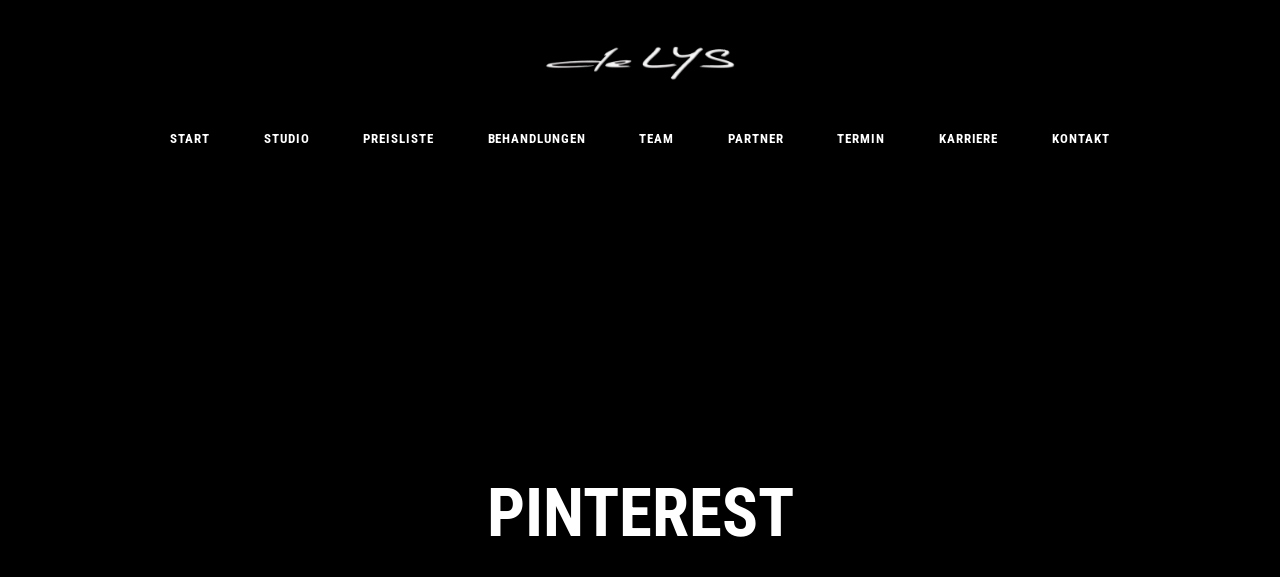

--- FILE ---
content_type: text/html; charset=UTF-8
request_url: https://delys.de/pinterest/
body_size: 17613
content:
<!DOCTYPE html>
<html lang="de">
<head>
	<meta charset="UTF-8">
	<meta name="viewport" content="width=device-width, initial-scale=1, user-scalable=yes">
	<link rel="profile" href="https://gmpg.org/xfn/11">

	<title>Pinterest &#8211; deLYS</title>


<meta name='robots' content='max-image-preview:large' />
	<style>img:is([sizes="auto" i], [sizes^="auto," i]) { contain-intrinsic-size: 3000px 1500px }</style>
	<link rel='dns-prefetch' href='//fonts.bunny.net' />
<link rel="alternate" type="application/rss+xml" title="deLYS &raquo; Feed" href="https://delys.de/feed/" />
<link rel="alternate" type="application/rss+xml" title="deLYS &raquo; Kommentar-Feed" href="https://delys.de/comments/feed/" />
<script type="text/javascript">
/* <![CDATA[ */
window._wpemojiSettings = {"baseUrl":"https:\/\/s.w.org\/images\/core\/emoji\/15.0.3\/72x72\/","ext":".png","svgUrl":"https:\/\/s.w.org\/images\/core\/emoji\/15.0.3\/svg\/","svgExt":".svg","source":{"concatemoji":"https:\/\/delys.de\/wp-includes\/js\/wp-emoji-release.min.js?ver=6.7.4"}};
/*! This file is auto-generated */
!function(i,n){var o,s,e;function c(e){try{var t={supportTests:e,timestamp:(new Date).valueOf()};sessionStorage.setItem(o,JSON.stringify(t))}catch(e){}}function p(e,t,n){e.clearRect(0,0,e.canvas.width,e.canvas.height),e.fillText(t,0,0);var t=new Uint32Array(e.getImageData(0,0,e.canvas.width,e.canvas.height).data),r=(e.clearRect(0,0,e.canvas.width,e.canvas.height),e.fillText(n,0,0),new Uint32Array(e.getImageData(0,0,e.canvas.width,e.canvas.height).data));return t.every(function(e,t){return e===r[t]})}function u(e,t,n){switch(t){case"flag":return n(e,"\ud83c\udff3\ufe0f\u200d\u26a7\ufe0f","\ud83c\udff3\ufe0f\u200b\u26a7\ufe0f")?!1:!n(e,"\ud83c\uddfa\ud83c\uddf3","\ud83c\uddfa\u200b\ud83c\uddf3")&&!n(e,"\ud83c\udff4\udb40\udc67\udb40\udc62\udb40\udc65\udb40\udc6e\udb40\udc67\udb40\udc7f","\ud83c\udff4\u200b\udb40\udc67\u200b\udb40\udc62\u200b\udb40\udc65\u200b\udb40\udc6e\u200b\udb40\udc67\u200b\udb40\udc7f");case"emoji":return!n(e,"\ud83d\udc26\u200d\u2b1b","\ud83d\udc26\u200b\u2b1b")}return!1}function f(e,t,n){var r="undefined"!=typeof WorkerGlobalScope&&self instanceof WorkerGlobalScope?new OffscreenCanvas(300,150):i.createElement("canvas"),a=r.getContext("2d",{willReadFrequently:!0}),o=(a.textBaseline="top",a.font="600 32px Arial",{});return e.forEach(function(e){o[e]=t(a,e,n)}),o}function t(e){var t=i.createElement("script");t.src=e,t.defer=!0,i.head.appendChild(t)}"undefined"!=typeof Promise&&(o="wpEmojiSettingsSupports",s=["flag","emoji"],n.supports={everything:!0,everythingExceptFlag:!0},e=new Promise(function(e){i.addEventListener("DOMContentLoaded",e,{once:!0})}),new Promise(function(t){var n=function(){try{var e=JSON.parse(sessionStorage.getItem(o));if("object"==typeof e&&"number"==typeof e.timestamp&&(new Date).valueOf()<e.timestamp+604800&&"object"==typeof e.supportTests)return e.supportTests}catch(e){}return null}();if(!n){if("undefined"!=typeof Worker&&"undefined"!=typeof OffscreenCanvas&&"undefined"!=typeof URL&&URL.createObjectURL&&"undefined"!=typeof Blob)try{var e="postMessage("+f.toString()+"("+[JSON.stringify(s),u.toString(),p.toString()].join(",")+"));",r=new Blob([e],{type:"text/javascript"}),a=new Worker(URL.createObjectURL(r),{name:"wpTestEmojiSupports"});return void(a.onmessage=function(e){c(n=e.data),a.terminate(),t(n)})}catch(e){}c(n=f(s,u,p))}t(n)}).then(function(e){for(var t in e)n.supports[t]=e[t],n.supports.everything=n.supports.everything&&n.supports[t],"flag"!==t&&(n.supports.everythingExceptFlag=n.supports.everythingExceptFlag&&n.supports[t]);n.supports.everythingExceptFlag=n.supports.everythingExceptFlag&&!n.supports.flag,n.DOMReady=!1,n.readyCallback=function(){n.DOMReady=!0}}).then(function(){return e}).then(function(){var e;n.supports.everything||(n.readyCallback(),(e=n.source||{}).concatemoji?t(e.concatemoji):e.wpemoji&&e.twemoji&&(t(e.twemoji),t(e.wpemoji)))}))}((window,document),window._wpemojiSettings);
/* ]]> */
</script>
<link rel='stylesheet' id='dripicons-css' href='https://delys.de/wp-content/plugins/parris-core/inc/icons/dripicons/assets/css/dripicons.min.css?ver=6.7.4' type='text/css' media='all' />
<link rel='stylesheet' id='elegant-icons-css' href='https://delys.de/wp-content/plugins/parris-core/inc/icons/elegant-icons/assets/css/elegant-icons.min.css?ver=6.7.4' type='text/css' media='all' />
<link rel='stylesheet' id='font-awesome-css' href='https://delys.de/wp-content/plugins/parris-core/inc/icons/font-awesome/assets/css/all.min.css?ver=6.7.4' type='text/css' media='all' />
<link rel='stylesheet' id='ionicons-css' href='https://delys.de/wp-content/plugins/parris-core/inc/icons/ionicons/assets/css/ionicons.min.css?ver=6.7.4' type='text/css' media='all' />
<link rel='stylesheet' id='linea-icons-css' href='https://delys.de/wp-content/plugins/parris-core/inc/icons/linea-icons/assets/css/linea-icons.min.css?ver=6.7.4' type='text/css' media='all' />
<link rel='stylesheet' id='linear-icons-css' href='https://delys.de/wp-content/plugins/parris-core/inc/icons/linear-icons/assets/css/linear-icons.min.css?ver=6.7.4' type='text/css' media='all' />
<link rel='stylesheet' id='material-icons-css' href='https://fonts.bunny.net/icon?family=Material+Icons&#038;ver=6.7.4' type='text/css' media='all' />
<link rel='stylesheet' id='simple-line-icons-css' href='https://delys.de/wp-content/plugins/parris-core/inc/icons/simple-line-icons/assets/css/simple-line-icons.min.css?ver=6.7.4' type='text/css' media='all' />
<style id='wp-emoji-styles-inline-css' type='text/css'>

	img.wp-smiley, img.emoji {
		display: inline !important;
		border: none !important;
		box-shadow: none !important;
		height: 1em !important;
		width: 1em !important;
		margin: 0 0.07em !important;
		vertical-align: -0.1em !important;
		background: none !important;
		padding: 0 !important;
	}
</style>
<style id='classic-theme-styles-inline-css' type='text/css'>
/*! This file is auto-generated */
.wp-block-button__link{color:#fff;background-color:#32373c;border-radius:9999px;box-shadow:none;text-decoration:none;padding:calc(.667em + 2px) calc(1.333em + 2px);font-size:1.125em}.wp-block-file__button{background:#32373c;color:#fff;text-decoration:none}
</style>
<style id='global-styles-inline-css' type='text/css'>
:root{--wp--preset--aspect-ratio--square: 1;--wp--preset--aspect-ratio--4-3: 4/3;--wp--preset--aspect-ratio--3-4: 3/4;--wp--preset--aspect-ratio--3-2: 3/2;--wp--preset--aspect-ratio--2-3: 2/3;--wp--preset--aspect-ratio--16-9: 16/9;--wp--preset--aspect-ratio--9-16: 9/16;--wp--preset--color--black: #000000;--wp--preset--color--cyan-bluish-gray: #abb8c3;--wp--preset--color--white: #ffffff;--wp--preset--color--pale-pink: #f78da7;--wp--preset--color--vivid-red: #cf2e2e;--wp--preset--color--luminous-vivid-orange: #ff6900;--wp--preset--color--luminous-vivid-amber: #fcb900;--wp--preset--color--light-green-cyan: #7bdcb5;--wp--preset--color--vivid-green-cyan: #00d084;--wp--preset--color--pale-cyan-blue: #8ed1fc;--wp--preset--color--vivid-cyan-blue: #0693e3;--wp--preset--color--vivid-purple: #9b51e0;--wp--preset--gradient--vivid-cyan-blue-to-vivid-purple: linear-gradient(135deg,rgba(6,147,227,1) 0%,rgb(155,81,224) 100%);--wp--preset--gradient--light-green-cyan-to-vivid-green-cyan: linear-gradient(135deg,rgb(122,220,180) 0%,rgb(0,208,130) 100%);--wp--preset--gradient--luminous-vivid-amber-to-luminous-vivid-orange: linear-gradient(135deg,rgba(252,185,0,1) 0%,rgba(255,105,0,1) 100%);--wp--preset--gradient--luminous-vivid-orange-to-vivid-red: linear-gradient(135deg,rgba(255,105,0,1) 0%,rgb(207,46,46) 100%);--wp--preset--gradient--very-light-gray-to-cyan-bluish-gray: linear-gradient(135deg,rgb(238,238,238) 0%,rgb(169,184,195) 100%);--wp--preset--gradient--cool-to-warm-spectrum: linear-gradient(135deg,rgb(74,234,220) 0%,rgb(151,120,209) 20%,rgb(207,42,186) 40%,rgb(238,44,130) 60%,rgb(251,105,98) 80%,rgb(254,248,76) 100%);--wp--preset--gradient--blush-light-purple: linear-gradient(135deg,rgb(255,206,236) 0%,rgb(152,150,240) 100%);--wp--preset--gradient--blush-bordeaux: linear-gradient(135deg,rgb(254,205,165) 0%,rgb(254,45,45) 50%,rgb(107,0,62) 100%);--wp--preset--gradient--luminous-dusk: linear-gradient(135deg,rgb(255,203,112) 0%,rgb(199,81,192) 50%,rgb(65,88,208) 100%);--wp--preset--gradient--pale-ocean: linear-gradient(135deg,rgb(255,245,203) 0%,rgb(182,227,212) 50%,rgb(51,167,181) 100%);--wp--preset--gradient--electric-grass: linear-gradient(135deg,rgb(202,248,128) 0%,rgb(113,206,126) 100%);--wp--preset--gradient--midnight: linear-gradient(135deg,rgb(2,3,129) 0%,rgb(40,116,252) 100%);--wp--preset--font-size--small: 13px;--wp--preset--font-size--medium: 20px;--wp--preset--font-size--large: 36px;--wp--preset--font-size--x-large: 42px;--wp--preset--spacing--20: 0.44rem;--wp--preset--spacing--30: 0.67rem;--wp--preset--spacing--40: 1rem;--wp--preset--spacing--50: 1.5rem;--wp--preset--spacing--60: 2.25rem;--wp--preset--spacing--70: 3.38rem;--wp--preset--spacing--80: 5.06rem;--wp--preset--shadow--natural: 6px 6px 9px rgba(0, 0, 0, 0.2);--wp--preset--shadow--deep: 12px 12px 50px rgba(0, 0, 0, 0.4);--wp--preset--shadow--sharp: 6px 6px 0px rgba(0, 0, 0, 0.2);--wp--preset--shadow--outlined: 6px 6px 0px -3px rgba(255, 255, 255, 1), 6px 6px rgba(0, 0, 0, 1);--wp--preset--shadow--crisp: 6px 6px 0px rgba(0, 0, 0, 1);}:where(.is-layout-flex){gap: 0.5em;}:where(.is-layout-grid){gap: 0.5em;}body .is-layout-flex{display: flex;}.is-layout-flex{flex-wrap: wrap;align-items: center;}.is-layout-flex > :is(*, div){margin: 0;}body .is-layout-grid{display: grid;}.is-layout-grid > :is(*, div){margin: 0;}:where(.wp-block-columns.is-layout-flex){gap: 2em;}:where(.wp-block-columns.is-layout-grid){gap: 2em;}:where(.wp-block-post-template.is-layout-flex){gap: 1.25em;}:where(.wp-block-post-template.is-layout-grid){gap: 1.25em;}.has-black-color{color: var(--wp--preset--color--black) !important;}.has-cyan-bluish-gray-color{color: var(--wp--preset--color--cyan-bluish-gray) !important;}.has-white-color{color: var(--wp--preset--color--white) !important;}.has-pale-pink-color{color: var(--wp--preset--color--pale-pink) !important;}.has-vivid-red-color{color: var(--wp--preset--color--vivid-red) !important;}.has-luminous-vivid-orange-color{color: var(--wp--preset--color--luminous-vivid-orange) !important;}.has-luminous-vivid-amber-color{color: var(--wp--preset--color--luminous-vivid-amber) !important;}.has-light-green-cyan-color{color: var(--wp--preset--color--light-green-cyan) !important;}.has-vivid-green-cyan-color{color: var(--wp--preset--color--vivid-green-cyan) !important;}.has-pale-cyan-blue-color{color: var(--wp--preset--color--pale-cyan-blue) !important;}.has-vivid-cyan-blue-color{color: var(--wp--preset--color--vivid-cyan-blue) !important;}.has-vivid-purple-color{color: var(--wp--preset--color--vivid-purple) !important;}.has-black-background-color{background-color: var(--wp--preset--color--black) !important;}.has-cyan-bluish-gray-background-color{background-color: var(--wp--preset--color--cyan-bluish-gray) !important;}.has-white-background-color{background-color: var(--wp--preset--color--white) !important;}.has-pale-pink-background-color{background-color: var(--wp--preset--color--pale-pink) !important;}.has-vivid-red-background-color{background-color: var(--wp--preset--color--vivid-red) !important;}.has-luminous-vivid-orange-background-color{background-color: var(--wp--preset--color--luminous-vivid-orange) !important;}.has-luminous-vivid-amber-background-color{background-color: var(--wp--preset--color--luminous-vivid-amber) !important;}.has-light-green-cyan-background-color{background-color: var(--wp--preset--color--light-green-cyan) !important;}.has-vivid-green-cyan-background-color{background-color: var(--wp--preset--color--vivid-green-cyan) !important;}.has-pale-cyan-blue-background-color{background-color: var(--wp--preset--color--pale-cyan-blue) !important;}.has-vivid-cyan-blue-background-color{background-color: var(--wp--preset--color--vivid-cyan-blue) !important;}.has-vivid-purple-background-color{background-color: var(--wp--preset--color--vivid-purple) !important;}.has-black-border-color{border-color: var(--wp--preset--color--black) !important;}.has-cyan-bluish-gray-border-color{border-color: var(--wp--preset--color--cyan-bluish-gray) !important;}.has-white-border-color{border-color: var(--wp--preset--color--white) !important;}.has-pale-pink-border-color{border-color: var(--wp--preset--color--pale-pink) !important;}.has-vivid-red-border-color{border-color: var(--wp--preset--color--vivid-red) !important;}.has-luminous-vivid-orange-border-color{border-color: var(--wp--preset--color--luminous-vivid-orange) !important;}.has-luminous-vivid-amber-border-color{border-color: var(--wp--preset--color--luminous-vivid-amber) !important;}.has-light-green-cyan-border-color{border-color: var(--wp--preset--color--light-green-cyan) !important;}.has-vivid-green-cyan-border-color{border-color: var(--wp--preset--color--vivid-green-cyan) !important;}.has-pale-cyan-blue-border-color{border-color: var(--wp--preset--color--pale-cyan-blue) !important;}.has-vivid-cyan-blue-border-color{border-color: var(--wp--preset--color--vivid-cyan-blue) !important;}.has-vivid-purple-border-color{border-color: var(--wp--preset--color--vivid-purple) !important;}.has-vivid-cyan-blue-to-vivid-purple-gradient-background{background: var(--wp--preset--gradient--vivid-cyan-blue-to-vivid-purple) !important;}.has-light-green-cyan-to-vivid-green-cyan-gradient-background{background: var(--wp--preset--gradient--light-green-cyan-to-vivid-green-cyan) !important;}.has-luminous-vivid-amber-to-luminous-vivid-orange-gradient-background{background: var(--wp--preset--gradient--luminous-vivid-amber-to-luminous-vivid-orange) !important;}.has-luminous-vivid-orange-to-vivid-red-gradient-background{background: var(--wp--preset--gradient--luminous-vivid-orange-to-vivid-red) !important;}.has-very-light-gray-to-cyan-bluish-gray-gradient-background{background: var(--wp--preset--gradient--very-light-gray-to-cyan-bluish-gray) !important;}.has-cool-to-warm-spectrum-gradient-background{background: var(--wp--preset--gradient--cool-to-warm-spectrum) !important;}.has-blush-light-purple-gradient-background{background: var(--wp--preset--gradient--blush-light-purple) !important;}.has-blush-bordeaux-gradient-background{background: var(--wp--preset--gradient--blush-bordeaux) !important;}.has-luminous-dusk-gradient-background{background: var(--wp--preset--gradient--luminous-dusk) !important;}.has-pale-ocean-gradient-background{background: var(--wp--preset--gradient--pale-ocean) !important;}.has-electric-grass-gradient-background{background: var(--wp--preset--gradient--electric-grass) !important;}.has-midnight-gradient-background{background: var(--wp--preset--gradient--midnight) !important;}.has-small-font-size{font-size: var(--wp--preset--font-size--small) !important;}.has-medium-font-size{font-size: var(--wp--preset--font-size--medium) !important;}.has-large-font-size{font-size: var(--wp--preset--font-size--large) !important;}.has-x-large-font-size{font-size: var(--wp--preset--font-size--x-large) !important;}
:where(.wp-block-post-template.is-layout-flex){gap: 1.25em;}:where(.wp-block-post-template.is-layout-grid){gap: 1.25em;}
:where(.wp-block-columns.is-layout-flex){gap: 2em;}:where(.wp-block-columns.is-layout-grid){gap: 2em;}
:root :where(.wp-block-pullquote){font-size: 1.5em;line-height: 1.6;}
</style>
<link rel='stylesheet' id='contact-form-7-css' href='https://delys.de/wp-content/plugins/contact-form-7/includes/css/styles.css?ver=6.1.4' type='text/css' media='all' />
<link rel='stylesheet' id='qi-addons-for-elementor-grid-style-css' href='https://delys.de/wp-content/plugins/qi-addons-for-elementor/assets/css/grid.min.css?ver=1.9.5' type='text/css' media='all' />
<link rel='stylesheet' id='qi-addons-for-elementor-helper-parts-style-css' href='https://delys.de/wp-content/plugins/qi-addons-for-elementor/assets/css/helper-parts.min.css?ver=1.9.5' type='text/css' media='all' />
<link rel='stylesheet' id='qi-addons-for-elementor-style-css' href='https://delys.de/wp-content/plugins/qi-addons-for-elementor/assets/css/main.min.css?ver=1.9.5' type='text/css' media='all' />
<link rel='stylesheet' id='select2-css' href='https://delys.de/wp-content/plugins/qode-framework/inc/common/assets/plugins/select2/select2.min.css?ver=6.7.4' type='text/css' media='all' />
<link rel='stylesheet' id='parris-core-dashboard-style-css' href='https://delys.de/wp-content/plugins/parris-core/inc/core-dashboard/assets/css/core-dashboard.min.css?ver=6.7.4' type='text/css' media='all' />
<link rel='stylesheet' id='perfect-scrollbar-css' href='https://delys.de/wp-content/plugins/parris-core/assets/plugins/perfect-scrollbar/perfect-scrollbar.css?ver=6.7.4' type='text/css' media='all' />
<link rel='stylesheet' id='swiper-css' href='https://delys.de/wp-content/plugins/qi-addons-for-elementor/assets/plugins/swiper/8.4.5/swiper.min.css?ver=8.4.5' type='text/css' media='all' />
<link rel='stylesheet' id='parris-main-css' href='https://delys.de/wp-content/themes/parris/assets/css/main.min.css?ver=6.7.4' type='text/css' media='all' />
<link rel='stylesheet' id='parris-core-style-css' href='https://delys.de/wp-content/plugins/parris-core/assets/css/parris-core.min.css?ver=6.7.4' type='text/css' media='all' />
<link rel='stylesheet' id='magnific-popup-css' href='https://delys.de/wp-content/themes/parris/assets/plugins/magnific-popup/magnific-popup.css?ver=6.7.4' type='text/css' media='all' />
<link rel='stylesheet' id='parris-google-fonts-css' href='https://fonts.bunny.net/css?family=Open+Sans%3A300%2C400%2C500%2C600%2C700%7CRoboto+Condensed%3A300%2C400%2C500%2C600%2C700&#038;subset=latin-ext&#038;display=swap&#038;ver=1.0.0' type='text/css' media='all' />
<link rel='stylesheet' id='parris-style-css' href='https://delys.de/wp-content/themes/parris/style.css?ver=6.7.4' type='text/css' media='all' />
<style id='parris-style-inline-css' type='text/css'>
#qodef-page-footer-bottom-area-inner { padding-top: 0px;padding-bottom: 9px;}body { background-color: #000000;}#qodef-page-inner { padding: 80px 0 25px;}@media only screen and (max-width: 1024px) { #qodef-page-inner { padding: 80px 0 25px;}}.qodef-header-sticky { background-color: #000000;}.qodef-page-title { height: 260px;}.qodef-page-title .qodef-m-title { color: #ffffff;}.qodef-header--centered #qodef-page-header { height: 163px;background-color: #000000;}
</style>
<link rel='stylesheet' id='parris-core-elementor-css' href='https://delys.de/wp-content/plugins/parris-core/inc/plugins/elementor/assets/css/elementor.min.css?ver=6.7.4' type='text/css' media='all' />
<link rel='stylesheet' id='elementor-icons-css' href='https://delys.de/wp-content/plugins/elementor/assets/lib/eicons/css/elementor-icons.min.css?ver=5.46.0' type='text/css' media='all' />
<link rel='stylesheet' id='elementor-frontend-css' href='https://delys.de/wp-content/plugins/elementor/assets/css/frontend.min.css?ver=3.34.2' type='text/css' media='all' />
<link rel='stylesheet' id='elementor-post-8403-css' href='https://delys.de/wp-content/uploads/elementor/css/post-8403.css?ver=1768952267' type='text/css' media='all' />
<link rel='stylesheet' id='elementor-post-1649-css' href='https://delys.de/wp-content/uploads/elementor/css/post-1649.css?ver=1769008984' type='text/css' media='all' />
<link rel='stylesheet' id='elementor-gf-local-roboto-css' href='https://delys.de/wp-content/uploads/elementor/google-fonts/css/roboto.css?ver=1742254568' type='text/css' media='all' />
<link rel='stylesheet' id='elementor-gf-local-robotoslab-css' href='https://delys.de/wp-content/uploads/elementor/google-fonts/css/robotoslab.css?ver=1742254570' type='text/css' media='all' />
<script type="text/javascript" src="https://delys.de/wp-includes/js/jquery/jquery.min.js?ver=3.7.1" id="jquery-core-js"></script>
<script type="text/javascript" src="https://delys.de/wp-includes/js/jquery/jquery-migrate.min.js?ver=3.4.1" id="jquery-migrate-js"></script>
<script type="text/javascript" src="https://delys.de/wp-content/plugins/revslider/public/assets/js/rbtools.min.js?ver=6.6.8" async id="tp-tools-js"></script>
<script type="text/javascript" src="https://delys.de/wp-content/plugins/revslider/public/assets/js/rs6.min.js?ver=6.6.8" async id="revmin-js"></script>
<script type="text/javascript" src="https://delys.de/wp-content/themes/parris/inc/justified-gallery/assets/js/plugins/jquery.justifiedGallery.min.js?ver=1" id="jquery-justified-gallery-js"></script>
<link rel="https://api.w.org/" href="https://delys.de/wp-json/" /><link rel="alternate" title="JSON" type="application/json" href="https://delys.de/wp-json/wp/v2/pages/1649" /><link rel="EditURI" type="application/rsd+xml" title="RSD" href="https://delys.de/xmlrpc.php?rsd" />
<meta name="generator" content="WordPress 6.7.4" />
<link rel="canonical" href="https://delys.de/pinterest/" />
<link rel='shortlink' href='https://delys.de/?p=1649' />
<link rel="alternate" title="oEmbed (JSON)" type="application/json+oembed" href="https://delys.de/wp-json/oembed/1.0/embed?url=https%3A%2F%2Fdelys.de%2Fpinterest%2F" />
<link rel="alternate" title="oEmbed (XML)" type="text/xml+oembed" href="https://delys.de/wp-json/oembed/1.0/embed?url=https%3A%2F%2Fdelys.de%2Fpinterest%2F&#038;format=xml" />
<meta name="generator" content="Elementor 3.34.2; features: additional_custom_breakpoints; settings: css_print_method-external, google_font-enabled, font_display-auto">
			<style>
				.e-con.e-parent:nth-of-type(n+4):not(.e-lazyloaded):not(.e-no-lazyload),
				.e-con.e-parent:nth-of-type(n+4):not(.e-lazyloaded):not(.e-no-lazyload) * {
					background-image: none !important;
				}
				@media screen and (max-height: 1024px) {
					.e-con.e-parent:nth-of-type(n+3):not(.e-lazyloaded):not(.e-no-lazyload),
					.e-con.e-parent:nth-of-type(n+3):not(.e-lazyloaded):not(.e-no-lazyload) * {
						background-image: none !important;
					}
				}
				@media screen and (max-height: 640px) {
					.e-con.e-parent:nth-of-type(n+2):not(.e-lazyloaded):not(.e-no-lazyload),
					.e-con.e-parent:nth-of-type(n+2):not(.e-lazyloaded):not(.e-no-lazyload) * {
						background-image: none !important;
					}
				}
			</style>
			<meta name="generator" content="Powered by Slider Revolution 6.6.8 - responsive, Mobile-Friendly Slider Plugin for WordPress with comfortable drag and drop interface." />
<link rel="icon" href="https://delys.de/wp-content/uploads/2018/02/cropped-favicon-48x48.png" sizes="32x32" />
<link rel="icon" href="https://delys.de/wp-content/uploads/2018/02/cropped-favicon-200x200.png" sizes="192x192" />
<link rel="apple-touch-icon" href="https://delys.de/wp-content/uploads/2018/02/cropped-favicon-200x200.png" />
<meta name="msapplication-TileImage" content="https://delys.de/wp-content/uploads/2018/02/cropped-favicon-300x300.png" />
<script>function setREVStartSize(e){
			//window.requestAnimationFrame(function() {
				window.RSIW = window.RSIW===undefined ? window.innerWidth : window.RSIW;
				window.RSIH = window.RSIH===undefined ? window.innerHeight : window.RSIH;
				try {
					var pw = document.getElementById(e.c).parentNode.offsetWidth,
						newh;
					pw = pw===0 || isNaN(pw) || (e.l=="fullwidth" || e.layout=="fullwidth") ? window.RSIW : pw;
					e.tabw = e.tabw===undefined ? 0 : parseInt(e.tabw);
					e.thumbw = e.thumbw===undefined ? 0 : parseInt(e.thumbw);
					e.tabh = e.tabh===undefined ? 0 : parseInt(e.tabh);
					e.thumbh = e.thumbh===undefined ? 0 : parseInt(e.thumbh);
					e.tabhide = e.tabhide===undefined ? 0 : parseInt(e.tabhide);
					e.thumbhide = e.thumbhide===undefined ? 0 : parseInt(e.thumbhide);
					e.mh = e.mh===undefined || e.mh=="" || e.mh==="auto" ? 0 : parseInt(e.mh,0);
					if(e.layout==="fullscreen" || e.l==="fullscreen")
						newh = Math.max(e.mh,window.RSIH);
					else{
						e.gw = Array.isArray(e.gw) ? e.gw : [e.gw];
						for (var i in e.rl) if (e.gw[i]===undefined || e.gw[i]===0) e.gw[i] = e.gw[i-1];
						e.gh = e.el===undefined || e.el==="" || (Array.isArray(e.el) && e.el.length==0)? e.gh : e.el;
						e.gh = Array.isArray(e.gh) ? e.gh : [e.gh];
						for (var i in e.rl) if (e.gh[i]===undefined || e.gh[i]===0) e.gh[i] = e.gh[i-1];
											
						var nl = new Array(e.rl.length),
							ix = 0,
							sl;
						e.tabw = e.tabhide>=pw ? 0 : e.tabw;
						e.thumbw = e.thumbhide>=pw ? 0 : e.thumbw;
						e.tabh = e.tabhide>=pw ? 0 : e.tabh;
						e.thumbh = e.thumbhide>=pw ? 0 : e.thumbh;
						for (var i in e.rl) nl[i] = e.rl[i]<window.RSIW ? 0 : e.rl[i];
						sl = nl[0];
						for (var i in nl) if (sl>nl[i] && nl[i]>0) { sl = nl[i]; ix=i;}
						var m = pw>(e.gw[ix]+e.tabw+e.thumbw) ? 1 : (pw-(e.tabw+e.thumbw)) / (e.gw[ix]);
						newh =  (e.gh[ix] * m) + (e.tabh + e.thumbh);
					}
					var el = document.getElementById(e.c);
					if (el!==null && el) el.style.height = newh+"px";
					el = document.getElementById(e.c+"_wrapper");
					if (el!==null && el) {
						el.style.height = newh+"px";
						el.style.display = "block";
					}
				} catch(e){
					console.log("Failure at Presize of Slider:" + e)
				}
			//});
		  };</script>
		<style type="text/css" id="wp-custom-css">
			.fullwidth {
	width:100%;
}

.size-full {
	width: 100% !important;
}

.size-full img {
	width: 100% !important;
}

.qodef-info--date {
	display: none!important;
}

.qodef-page-title {
	height:700px;
	background-position: center;
}
.team-image{
	width:595px;
	height:730px;
}

.qodef-header--centered #qodef-page-header {
	background: black!important;
}

.qodef-e-category-list {
	display:none!important;
}

.behandlungen .entry-title {
	position: absolute;
	left:210px;
	bottom: 160px;
}

#qodef-single-portfolio-navigation {
	display:none!important;
}

.behandlungen .entry-title {
	left:100px;
}
.qodef-social-icons-group {
	display:none;
}		</style>
		</head>
<body class="page-template-default page page-id-1649 wp-custom-logo qode-framework-1.2.2 qodef-qi--no-touch qi-addons-for-elementor-1.9.5 qodef-age-verification--opened qodef-back-to-top--enabled  qodef-header--centered qodef-header-appearance--sticky qodef-mobile-header--standard qodef-drop-down-second--full-width qodef-drop-down-second--animate-height parris-core-1.1.1 parris-1.2 qodef-content-grid-1200 elementor-default elementor-kit-8403 elementor-page elementor-page-1649" itemscope itemtype="https://schema.org/WebPage">
	<a class="skip-link screen-reader-text" href="#qodef-page-content">Skip to the content</a>	<div id="qodef-page-wrapper" class="">
		<header id="qodef-page-header"  role="banner">
		<div id="qodef-page-header-inner" class="qodef-content-grid qodef-skin--light">
		<div class="qodef-centered-header-top-holder">
    <div class="qodef-e-left">
            </div>
    <div class="qodef-e-center">
        <a itemprop="url" class="qodef-header-logo-link qodef-height--set" href="https://delys.de/" style="height:34px" rel="home">
	<img loading="lazy" width="482" height="86" src="https://delys.de/wp-content/uploads/2017/07/deLYS_Logo.png" class="qodef-header-logo-image qodef--main qodef--customizer" alt="deLYS" itemprop="logo" srcset="https://delys.de/wp-content/uploads/2017/07/deLYS_Logo.png 482w, https://delys.de/wp-content/uploads/2017/07/deLYS_Logo-300x54.png 300w, https://delys.de/wp-content/uploads/2017/07/deLYS_Logo-125x22.png 125w" sizes="(max-width: 482px) 100vw, 482px" /><img loading="lazy" width="482" height="86" src="https://delys.de/wp-content/uploads/2022/10/deLYS_Logo.png" class="qodef-header-logo-image qodef--dark" alt="logo dark" itemprop="image" srcset="https://delys.de/wp-content/uploads/2022/10/deLYS_Logo.png 482w, https://delys.de/wp-content/uploads/2022/10/deLYS_Logo-300x54.png 300w" sizes="(max-width: 482px) 100vw, 482px" /><img loading="lazy" width="482" height="86" src="https://delys.de/wp-content/uploads/2022/10/deLYS_Logo.png" class="qodef-header-logo-image qodef--light" alt="logo light" itemprop="image" srcset="https://delys.de/wp-content/uploads/2022/10/deLYS_Logo.png 482w, https://delys.de/wp-content/uploads/2022/10/deLYS_Logo-300x54.png 300w" sizes="(max-width: 482px) 100vw, 482px" /></a>
    </div>
    <div class="qodef-e-right">
            </div>
</div>
<div class="qodef-centered-header-wrapper">
		<nav class="qodef-header-navigation" role="navigation" aria-label="Top Menu">
		<ul id="menu-menu-home-2" class="menu"><li class="menu-item menu-item-type-custom menu-item-object-custom menu-item-22287"><svg class="qodef-menu-arrow-svg" version="1.1" xmlns="http://www.w3.org/2000/svg" xmlns:xlink="http://www.w3.org/1999/xlink" x="0px" y="0px"
                             width="5" height="8" viewBox="48.167 -7.297 5.375 8.958" enable-background="new 48.167 -7.297 5.375 8.958"
                             xml:space="preserve">
                        <polyline fill="none" stroke-linecap="round" stroke-linejoin="round" points="48.999,-6.548 52.733,-2.814 
                            48.999,0.919 "/>
                        </svg><a href="https://delys.phobos.services"><span class="qodef-menu-item-text">Start</span></a></li>
<li class="menu-item menu-item-type-post_type menu-item-object-page menu-item-22497"><svg class="qodef-menu-arrow-svg" version="1.1" xmlns="http://www.w3.org/2000/svg" xmlns:xlink="http://www.w3.org/1999/xlink" x="0px" y="0px"
                             width="5" height="8" viewBox="48.167 -7.297 5.375 8.958" enable-background="new 48.167 -7.297 5.375 8.958"
                             xml:space="preserve">
                        <polyline fill="none" stroke-linecap="round" stroke-linejoin="round" points="48.999,-6.548 52.733,-2.814 
                            48.999,0.919 "/>
                        </svg><a href="https://delys.de/studio/"><span class="qodef-menu-item-text">Studio</span></a></li>
<li class="menu-item menu-item-type-custom menu-item-object-custom menu-item-23172"><svg class="qodef-menu-arrow-svg" version="1.1" xmlns="http://www.w3.org/2000/svg" xmlns:xlink="http://www.w3.org/1999/xlink" x="0px" y="0px"
                             width="5" height="8" viewBox="48.167 -7.297 5.375 8.958" enable-background="new 48.167 -7.297 5.375 8.958"
                             xml:space="preserve">
                        <polyline fill="none" stroke-linecap="round" stroke-linejoin="round" points="48.999,-6.548 52.733,-2.814 
                            48.999,0.919 "/>
                        </svg><a href="https://delys.de/wp-content/uploads/2025/05/Preisliste-Stand-Mai-2025.pdf"><span class="qodef-menu-item-text">Preisliste</span></a></li>
<li class="menu-item menu-item-type-post_type menu-item-object-page menu-item-22674"><svg class="qodef-menu-arrow-svg" version="1.1" xmlns="http://www.w3.org/2000/svg" xmlns:xlink="http://www.w3.org/1999/xlink" x="0px" y="0px"
                             width="5" height="8" viewBox="48.167 -7.297 5.375 8.958" enable-background="new 48.167 -7.297 5.375 8.958"
                             xml:space="preserve">
                        <polyline fill="none" stroke-linecap="round" stroke-linejoin="round" points="48.999,-6.548 52.733,-2.814 
                            48.999,0.919 "/>
                        </svg><a href="https://delys.de/portfolio/behandlungen/"><span class="qodef-menu-item-text">Behandlungen</span></a></li>
<li class="menu-item menu-item-type-post_type menu-item-object-page menu-item-22414"><svg class="qodef-menu-arrow-svg" version="1.1" xmlns="http://www.w3.org/2000/svg" xmlns:xlink="http://www.w3.org/1999/xlink" x="0px" y="0px"
                             width="5" height="8" viewBox="48.167 -7.297 5.375 8.958" enable-background="new 48.167 -7.297 5.375 8.958"
                             xml:space="preserve">
                        <polyline fill="none" stroke-linecap="round" stroke-linejoin="round" points="48.999,-6.548 52.733,-2.814 
                            48.999,0.919 "/>
                        </svg><a href="https://delys.de/team-2/"><span class="qodef-menu-item-text">Team</span></a></li>
<li class="menu-item menu-item-type-post_type menu-item-object-page menu-item-22413"><svg class="qodef-menu-arrow-svg" version="1.1" xmlns="http://www.w3.org/2000/svg" xmlns:xlink="http://www.w3.org/1999/xlink" x="0px" y="0px"
                             width="5" height="8" viewBox="48.167 -7.297 5.375 8.958" enable-background="new 48.167 -7.297 5.375 8.958"
                             xml:space="preserve">
                        <polyline fill="none" stroke-linecap="round" stroke-linejoin="round" points="48.999,-6.548 52.733,-2.814 
                            48.999,0.919 "/>
                        </svg><a href="https://delys.de/partner/"><span class="qodef-menu-item-text">Partner</span></a></li>
<li class="menu-item menu-item-type-post_type menu-item-object-page menu-item-22415"><svg class="qodef-menu-arrow-svg" version="1.1" xmlns="http://www.w3.org/2000/svg" xmlns:xlink="http://www.w3.org/1999/xlink" x="0px" y="0px"
                             width="5" height="8" viewBox="48.167 -7.297 5.375 8.958" enable-background="new 48.167 -7.297 5.375 8.958"
                             xml:space="preserve">
                        <polyline fill="none" stroke-linecap="round" stroke-linejoin="round" points="48.999,-6.548 52.733,-2.814 
                            48.999,0.919 "/>
                        </svg><a href="https://delys.de/termin/"><span class="qodef-menu-item-text">Termin</span></a></li>
<li class="menu-item menu-item-type-custom menu-item-object-custom menu-item-23184"><svg class="qodef-menu-arrow-svg" version="1.1" xmlns="http://www.w3.org/2000/svg" xmlns:xlink="http://www.w3.org/1999/xlink" x="0px" y="0px"
                             width="5" height="8" viewBox="48.167 -7.297 5.375 8.958" enable-background="new 48.167 -7.297 5.375 8.958"
                             xml:space="preserve">
                        <polyline fill="none" stroke-linecap="round" stroke-linejoin="round" points="48.999,-6.548 52.733,-2.814 
                            48.999,0.919 "/>
                        </svg><a href="https://delys.de/wp-content/uploads/2024/09/stellenanzeige.jpg"><span class="qodef-menu-item-text">Karriere</span></a></li>
<li class="menu-item menu-item-type-post_type menu-item-object-page menu-item-22430"><svg class="qodef-menu-arrow-svg" version="1.1" xmlns="http://www.w3.org/2000/svg" xmlns:xlink="http://www.w3.org/1999/xlink" x="0px" y="0px"
                             width="5" height="8" viewBox="48.167 -7.297 5.375 8.958" enable-background="new 48.167 -7.297 5.375 8.958"
                             xml:space="preserve">
                        <polyline fill="none" stroke-linecap="round" stroke-linejoin="round" points="48.999,-6.548 52.733,-2.814 
                            48.999,0.919 "/>
                        </svg><a href="https://delys.de/kontakt-2/"><span class="qodef-menu-item-text">Kontakt</span></a></li>
</ul>	</nav>
</div>
	</div>
	<div class="qodef-header-sticky qodef-custom-header-layout qodef-skin--light qodef-appearance--up">
	<div class="qodef-header-sticky-inner">
		<a itemprop="url" class="qodef-header-logo-link qodef-height--set" href="https://delys.de/" style="height:34px" rel="home">
	<img loading="lazy" width="482" height="86" src="https://delys.de/wp-content/uploads/2017/07/deLYS_Logo.png" class="qodef-header-logo-image qodef--main qodef--customizer" alt="deLYS" itemprop="logo" srcset="https://delys.de/wp-content/uploads/2017/07/deLYS_Logo.png 482w, https://delys.de/wp-content/uploads/2017/07/deLYS_Logo-300x54.png 300w, https://delys.de/wp-content/uploads/2017/07/deLYS_Logo-125x22.png 125w" sizes="(max-width: 482px) 100vw, 482px" /></a>
	<nav class="qodef-header-navigation" role="navigation" aria-label="Top Menu">
		<ul id="menu-menu-home-3" class="menu"><li class="menu-item menu-item-type-custom menu-item-object-custom menu-item-22287"><svg class="qodef-menu-arrow-svg" version="1.1" xmlns="http://www.w3.org/2000/svg" xmlns:xlink="http://www.w3.org/1999/xlink" x="0px" y="0px"
                             width="5" height="8" viewBox="48.167 -7.297 5.375 8.958" enable-background="new 48.167 -7.297 5.375 8.958"
                             xml:space="preserve">
                        <polyline fill="none" stroke-linecap="round" stroke-linejoin="round" points="48.999,-6.548 52.733,-2.814 
                            48.999,0.919 "/>
                        </svg><a href="https://delys.phobos.services"><span class="qodef-menu-item-text">Start</span></a></li>
<li class="menu-item menu-item-type-post_type menu-item-object-page menu-item-22497"><svg class="qodef-menu-arrow-svg" version="1.1" xmlns="http://www.w3.org/2000/svg" xmlns:xlink="http://www.w3.org/1999/xlink" x="0px" y="0px"
                             width="5" height="8" viewBox="48.167 -7.297 5.375 8.958" enable-background="new 48.167 -7.297 5.375 8.958"
                             xml:space="preserve">
                        <polyline fill="none" stroke-linecap="round" stroke-linejoin="round" points="48.999,-6.548 52.733,-2.814 
                            48.999,0.919 "/>
                        </svg><a href="https://delys.de/studio/"><span class="qodef-menu-item-text">Studio</span></a></li>
<li class="menu-item menu-item-type-custom menu-item-object-custom menu-item-23172"><svg class="qodef-menu-arrow-svg" version="1.1" xmlns="http://www.w3.org/2000/svg" xmlns:xlink="http://www.w3.org/1999/xlink" x="0px" y="0px"
                             width="5" height="8" viewBox="48.167 -7.297 5.375 8.958" enable-background="new 48.167 -7.297 5.375 8.958"
                             xml:space="preserve">
                        <polyline fill="none" stroke-linecap="round" stroke-linejoin="round" points="48.999,-6.548 52.733,-2.814 
                            48.999,0.919 "/>
                        </svg><a href="https://delys.de/wp-content/uploads/2025/05/Preisliste-Stand-Mai-2025.pdf"><span class="qodef-menu-item-text">Preisliste</span></a></li>
<li class="menu-item menu-item-type-post_type menu-item-object-page menu-item-22674"><svg class="qodef-menu-arrow-svg" version="1.1" xmlns="http://www.w3.org/2000/svg" xmlns:xlink="http://www.w3.org/1999/xlink" x="0px" y="0px"
                             width="5" height="8" viewBox="48.167 -7.297 5.375 8.958" enable-background="new 48.167 -7.297 5.375 8.958"
                             xml:space="preserve">
                        <polyline fill="none" stroke-linecap="round" stroke-linejoin="round" points="48.999,-6.548 52.733,-2.814 
                            48.999,0.919 "/>
                        </svg><a href="https://delys.de/portfolio/behandlungen/"><span class="qodef-menu-item-text">Behandlungen</span></a></li>
<li class="menu-item menu-item-type-post_type menu-item-object-page menu-item-22414"><svg class="qodef-menu-arrow-svg" version="1.1" xmlns="http://www.w3.org/2000/svg" xmlns:xlink="http://www.w3.org/1999/xlink" x="0px" y="0px"
                             width="5" height="8" viewBox="48.167 -7.297 5.375 8.958" enable-background="new 48.167 -7.297 5.375 8.958"
                             xml:space="preserve">
                        <polyline fill="none" stroke-linecap="round" stroke-linejoin="round" points="48.999,-6.548 52.733,-2.814 
                            48.999,0.919 "/>
                        </svg><a href="https://delys.de/team-2/"><span class="qodef-menu-item-text">Team</span></a></li>
<li class="menu-item menu-item-type-post_type menu-item-object-page menu-item-22413"><svg class="qodef-menu-arrow-svg" version="1.1" xmlns="http://www.w3.org/2000/svg" xmlns:xlink="http://www.w3.org/1999/xlink" x="0px" y="0px"
                             width="5" height="8" viewBox="48.167 -7.297 5.375 8.958" enable-background="new 48.167 -7.297 5.375 8.958"
                             xml:space="preserve">
                        <polyline fill="none" stroke-linecap="round" stroke-linejoin="round" points="48.999,-6.548 52.733,-2.814 
                            48.999,0.919 "/>
                        </svg><a href="https://delys.de/partner/"><span class="qodef-menu-item-text">Partner</span></a></li>
<li class="menu-item menu-item-type-post_type menu-item-object-page menu-item-22415"><svg class="qodef-menu-arrow-svg" version="1.1" xmlns="http://www.w3.org/2000/svg" xmlns:xlink="http://www.w3.org/1999/xlink" x="0px" y="0px"
                             width="5" height="8" viewBox="48.167 -7.297 5.375 8.958" enable-background="new 48.167 -7.297 5.375 8.958"
                             xml:space="preserve">
                        <polyline fill="none" stroke-linecap="round" stroke-linejoin="round" points="48.999,-6.548 52.733,-2.814 
                            48.999,0.919 "/>
                        </svg><a href="https://delys.de/termin/"><span class="qodef-menu-item-text">Termin</span></a></li>
<li class="menu-item menu-item-type-custom menu-item-object-custom menu-item-23184"><svg class="qodef-menu-arrow-svg" version="1.1" xmlns="http://www.w3.org/2000/svg" xmlns:xlink="http://www.w3.org/1999/xlink" x="0px" y="0px"
                             width="5" height="8" viewBox="48.167 -7.297 5.375 8.958" enable-background="new 48.167 -7.297 5.375 8.958"
                             xml:space="preserve">
                        <polyline fill="none" stroke-linecap="round" stroke-linejoin="round" points="48.999,-6.548 52.733,-2.814 
                            48.999,0.919 "/>
                        </svg><a href="https://delys.de/wp-content/uploads/2024/09/stellenanzeige.jpg"><span class="qodef-menu-item-text">Karriere</span></a></li>
<li class="menu-item menu-item-type-post_type menu-item-object-page menu-item-22430"><svg class="qodef-menu-arrow-svg" version="1.1" xmlns="http://www.w3.org/2000/svg" xmlns:xlink="http://www.w3.org/1999/xlink" x="0px" y="0px"
                             width="5" height="8" viewBox="48.167 -7.297 5.375 8.958" enable-background="new 48.167 -7.297 5.375 8.958"
                             xml:space="preserve">
                        <polyline fill="none" stroke-linecap="round" stroke-linejoin="round" points="48.999,-6.548 52.733,-2.814 
                            48.999,0.919 "/>
                        </svg><a href="https://delys.de/kontakt-2/"><span class="qodef-menu-item-text">Kontakt</span></a></li>
</ul>	</nav>
	</div>
</div>
</header>
<header id="qodef-page-mobile-header" role="banner">
		<div id="qodef-page-mobile-header-inner">
		<a itemprop="url" class="qodef-mobile-header-logo-link qodef-height--set" href="https://delys.de/" style="height:22px;padding:0px" rel="home">
	<img loading="lazy" width="482" height="86" src="https://delys.de/wp-content/uploads/2017/07/deLYS_Logo.png" class="qodef-header-logo-image qodef--main qodef--customizer" alt="deLYS" itemprop="logo" srcset="https://delys.de/wp-content/uploads/2017/07/deLYS_Logo.png 482w, https://delys.de/wp-content/uploads/2017/07/deLYS_Logo-300x54.png 300w, https://delys.de/wp-content/uploads/2017/07/deLYS_Logo-125x22.png 125w" sizes="(max-width: 482px) 100vw, 482px" /></a>
<a href="javascript:void(0)"  class="qodef-opener-icon qodef-m qodef-source--predefined qodef-mobile-header-opener"  >
	<span class="qodef-m-icon qodef--open">
		<span class="qodef-m-lines"><span class="qodef-m-line qodef--1"></span><span class="qodef-m-line qodef--2"></span><span class="qodef-m-line qodef--3"></span></span>	</span>
			<span class="qodef-m-icon qodef--close">
			<span class="qodef-m-lines"><span class="qodef-m-line qodef--1"></span><span class="qodef-m-line qodef--2"></span><span class="qodef-m-line qodef--3"></span></span>		</span>
		</a>
	<nav class="qodef-mobile-header-navigation" role="navigation" aria-label="Mobile Menu">
		<ul id="menu-menu-home-5" class="qodef-content-grid"><li class="menu-item menu-item-type-custom menu-item-object-custom menu-item-22287"><svg class="qodef-menu-arrow-svg" version="1.1" xmlns="http://www.w3.org/2000/svg" xmlns:xlink="http://www.w3.org/1999/xlink" x="0px" y="0px"
                             width="5" height="8" viewBox="48.167 -7.297 5.375 8.958" enable-background="new 48.167 -7.297 5.375 8.958"
                             xml:space="preserve">
                        <polyline fill="none" stroke-linecap="round" stroke-linejoin="round" points="48.999,-6.548 52.733,-2.814 
                            48.999,0.919 "/>
                        </svg><a href="https://delys.phobos.services"><span class="qodef-menu-item-text">Start</span></a></li>
<li class="menu-item menu-item-type-post_type menu-item-object-page menu-item-22497"><svg class="qodef-menu-arrow-svg" version="1.1" xmlns="http://www.w3.org/2000/svg" xmlns:xlink="http://www.w3.org/1999/xlink" x="0px" y="0px"
                             width="5" height="8" viewBox="48.167 -7.297 5.375 8.958" enable-background="new 48.167 -7.297 5.375 8.958"
                             xml:space="preserve">
                        <polyline fill="none" stroke-linecap="round" stroke-linejoin="round" points="48.999,-6.548 52.733,-2.814 
                            48.999,0.919 "/>
                        </svg><a href="https://delys.de/studio/"><span class="qodef-menu-item-text">Studio</span></a></li>
<li class="menu-item menu-item-type-custom menu-item-object-custom menu-item-23172"><svg class="qodef-menu-arrow-svg" version="1.1" xmlns="http://www.w3.org/2000/svg" xmlns:xlink="http://www.w3.org/1999/xlink" x="0px" y="0px"
                             width="5" height="8" viewBox="48.167 -7.297 5.375 8.958" enable-background="new 48.167 -7.297 5.375 8.958"
                             xml:space="preserve">
                        <polyline fill="none" stroke-linecap="round" stroke-linejoin="round" points="48.999,-6.548 52.733,-2.814 
                            48.999,0.919 "/>
                        </svg><a href="https://delys.de/wp-content/uploads/2025/05/Preisliste-Stand-Mai-2025.pdf"><span class="qodef-menu-item-text">Preisliste</span></a></li>
<li class="menu-item menu-item-type-post_type menu-item-object-page menu-item-22674"><svg class="qodef-menu-arrow-svg" version="1.1" xmlns="http://www.w3.org/2000/svg" xmlns:xlink="http://www.w3.org/1999/xlink" x="0px" y="0px"
                             width="5" height="8" viewBox="48.167 -7.297 5.375 8.958" enable-background="new 48.167 -7.297 5.375 8.958"
                             xml:space="preserve">
                        <polyline fill="none" stroke-linecap="round" stroke-linejoin="round" points="48.999,-6.548 52.733,-2.814 
                            48.999,0.919 "/>
                        </svg><a href="https://delys.de/portfolio/behandlungen/"><span class="qodef-menu-item-text">Behandlungen</span></a></li>
<li class="menu-item menu-item-type-post_type menu-item-object-page menu-item-22414"><svg class="qodef-menu-arrow-svg" version="1.1" xmlns="http://www.w3.org/2000/svg" xmlns:xlink="http://www.w3.org/1999/xlink" x="0px" y="0px"
                             width="5" height="8" viewBox="48.167 -7.297 5.375 8.958" enable-background="new 48.167 -7.297 5.375 8.958"
                             xml:space="preserve">
                        <polyline fill="none" stroke-linecap="round" stroke-linejoin="round" points="48.999,-6.548 52.733,-2.814 
                            48.999,0.919 "/>
                        </svg><a href="https://delys.de/team-2/"><span class="qodef-menu-item-text">Team</span></a></li>
<li class="menu-item menu-item-type-post_type menu-item-object-page menu-item-22413"><svg class="qodef-menu-arrow-svg" version="1.1" xmlns="http://www.w3.org/2000/svg" xmlns:xlink="http://www.w3.org/1999/xlink" x="0px" y="0px"
                             width="5" height="8" viewBox="48.167 -7.297 5.375 8.958" enable-background="new 48.167 -7.297 5.375 8.958"
                             xml:space="preserve">
                        <polyline fill="none" stroke-linecap="round" stroke-linejoin="round" points="48.999,-6.548 52.733,-2.814 
                            48.999,0.919 "/>
                        </svg><a href="https://delys.de/partner/"><span class="qodef-menu-item-text">Partner</span></a></li>
<li class="menu-item menu-item-type-post_type menu-item-object-page menu-item-22415"><svg class="qodef-menu-arrow-svg" version="1.1" xmlns="http://www.w3.org/2000/svg" xmlns:xlink="http://www.w3.org/1999/xlink" x="0px" y="0px"
                             width="5" height="8" viewBox="48.167 -7.297 5.375 8.958" enable-background="new 48.167 -7.297 5.375 8.958"
                             xml:space="preserve">
                        <polyline fill="none" stroke-linecap="round" stroke-linejoin="round" points="48.999,-6.548 52.733,-2.814 
                            48.999,0.919 "/>
                        </svg><a href="https://delys.de/termin/"><span class="qodef-menu-item-text">Termin</span></a></li>
<li class="menu-item menu-item-type-custom menu-item-object-custom menu-item-23184"><svg class="qodef-menu-arrow-svg" version="1.1" xmlns="http://www.w3.org/2000/svg" xmlns:xlink="http://www.w3.org/1999/xlink" x="0px" y="0px"
                             width="5" height="8" viewBox="48.167 -7.297 5.375 8.958" enable-background="new 48.167 -7.297 5.375 8.958"
                             xml:space="preserve">
                        <polyline fill="none" stroke-linecap="round" stroke-linejoin="round" points="48.999,-6.548 52.733,-2.814 
                            48.999,0.919 "/>
                        </svg><a href="https://delys.de/wp-content/uploads/2024/09/stellenanzeige.jpg"><span class="qodef-menu-item-text">Karriere</span></a></li>
<li class="menu-item menu-item-type-post_type menu-item-object-page menu-item-22430"><svg class="qodef-menu-arrow-svg" version="1.1" xmlns="http://www.w3.org/2000/svg" xmlns:xlink="http://www.w3.org/1999/xlink" x="0px" y="0px"
                             width="5" height="8" viewBox="48.167 -7.297 5.375 8.958" enable-background="new 48.167 -7.297 5.375 8.958"
                             xml:space="preserve">
                        <polyline fill="none" stroke-linecap="round" stroke-linejoin="round" points="48.999,-6.548 52.733,-2.814 
                            48.999,0.919 "/>
                        </svg><a href="https://delys.de/kontakt-2/"><span class="qodef-menu-item-text">Kontakt</span></a></li>
</ul>	</nav>
	</div>
	</header>
		<div id="qodef-page-outer">
			<div class="qodef-page-title qodef-m qodef-title--standard qodef-alignment--center qodef-vertical-alignment--header-bottom">
		<div class="qodef-m-inner">
		<div class="qodef-m-content qodef-content-grid ">
	<h1 class="qodef-m-title entry-title">
		Pinterest	</h1>
	</div>
	</div>
	</div>
			<div id="qodef-page-inner" class="qodef-content-grid">
<main id="qodef-page-content" class="qodef-grid qodef-layout--template ">
	<div class="qodef-grid-inner clear">
		<div class="qodef-grid-item qodef-page-content-section qodef-col--12">
			<div data-elementor-type="wp-page" data-elementor-id="1649" class="elementor elementor-1649">
						<section class="elementor-section elementor-top-section elementor-element elementor-element-75b1ca2 qodef-light-btt-skin elementor-section-boxed elementor-section-height-default elementor-section-height-default qodef-elementor-content-no" data-id="75b1ca2" data-element_type="section">
						<div class="elementor-container elementor-column-gap-default">
					<div class="elementor-column elementor-col-100 elementor-top-column elementor-element elementor-element-c765938" data-id="c765938" data-element_type="column">
			<div class="elementor-widget-wrap elementor-element-populated">
						<div class="elementor-element elementor-element-2ccc9d3 elementor-widget elementor-widget-parris_core_blog_list" data-id="2ccc9d3" data-element_type="widget" data-widget_type="parris_core_blog_list.default">
				<div class="elementor-widget-container">
					<div class="qodef-shortcode qodef-m  qodef-blog qodef--list qodef-item-layout--standard qodef-item-skin--light qodef-hover-animation--enabled qodef-grid qodef-layout--masonry  qodef-gutter--medium qodef-col-num--3 qodef-item-layout--standard qodef-pagination--on qodef-pagination-type--load-more qodef-responsive--custom qodef-col-num--1440--3 qodef-col-num--1366--3 qodef-col-num--1024--2 qodef-col-num--768--2 qodef-col-num--680--1 qodef-col-num--480--1" data-options="{&quot;plugin&quot;:&quot;parris_core&quot;,&quot;module&quot;:&quot;blog\/shortcodes&quot;,&quot;shortcode&quot;:&quot;blog-list&quot;,&quot;post_type&quot;:&quot;post&quot;,&quot;next_page&quot;:&quot;2&quot;,&quot;max_pages_num&quot;:2,&quot;behavior&quot;:&quot;masonry&quot;,&quot;columns&quot;:&quot;3&quot;,&quot;columns_responsive&quot;:&quot;custom&quot;,&quot;columns_1440&quot;:&quot;3&quot;,&quot;columns_1366&quot;:&quot;3&quot;,&quot;columns_1024&quot;:&quot;2&quot;,&quot;columns_768&quot;:&quot;2&quot;,&quot;columns_680&quot;:&quot;1&quot;,&quot;columns_480&quot;:&quot;1&quot;,&quot;space&quot;:&quot;medium&quot;,&quot;posts_per_page&quot;:&quot;9&quot;,&quot;orderby&quot;:&quot;date&quot;,&quot;order&quot;:&quot;ASC&quot;,&quot;additional_params&quot;:&quot;tax&quot;,&quot;tax&quot;:&quot;category&quot;,&quot;tax_slug&quot;:&quot;eyes&quot;,&quot;layout&quot;:&quot;standard&quot;,&quot;title_tag&quot;:&quot;h4&quot;,&quot;list_skin&quot;:&quot;light&quot;,&quot;enable_hover_animation&quot;:&quot;yes&quot;,&quot;pagination_type&quot;:&quot;load-more&quot;,&quot;pagination_type_load_more_top_margin&quot;:&quot;margin-top:60px&quot;,&quot;object_class_name&quot;:&quot;ParrisCore_Blog_List_Shortcode&quot;,&quot;taxonomy_filter&quot;:&quot;category&quot;,&quot;additional_query_args&quot;:{&quot;tax_query&quot;:[{&quot;taxonomy&quot;:&quot;category&quot;,&quot;field&quot;:&quot;slug&quot;,&quot;terms&quot;:&quot;eyes&quot;}]},&quot;space_value&quot;:20}">
		<div class="qodef-grid-inner clear">
			<div class="qodef-grid-masonry-sizer"></div>
	<div class="qodef-grid-masonry-gutter"></div>
<article class="qodef-e qodef-blog-item qodef-grid-item post-1623 post type-post status-publish format-standard has-post-thumbnail hentry category-eyes category-trendy tag-eyeliner tag-eyes tag-powder tag-skin">
	<div class="qodef-e-inner">
		<div class="qodef-m-date">
    <a itemprop="dateCreated" href="https://delys.de/2021/02/" class="published updated">
        <div class="qodef-e-day">19.</div>
        <div class="qodef-e-month">Feb.</div>
    </a><div class="qodef-info-separator-end"></div>
</div><div class="qodef-e-media">
		<div class="qodef-e-media-image">
		<a itemprop="url" href="https://delys.de/trend-attractive-power-of-red-and-pink-lip-gloss/">
			<img fetchpriority="high" fetchpriority="high" decoding="async" width="1300" height="1754" src="https://delys.de/wp-content/uploads/2021/02/Blog-Pinterest-Single-1.jpg" class="attachment-full size-full qodef-list-image" alt="m" srcset="https://delys.de/wp-content/uploads/2021/02/Blog-Pinterest-Single-1.jpg 1300w, https://delys.de/wp-content/uploads/2021/02/Blog-Pinterest-Single-1-222x300.jpg 222w, https://delys.de/wp-content/uploads/2021/02/Blog-Pinterest-Single-1-759x1024.jpg 759w, https://delys.de/wp-content/uploads/2021/02/Blog-Pinterest-Single-1-768x1036.jpg 768w, https://delys.de/wp-content/uploads/2021/02/Blog-Pinterest-Single-1-1138x1536.jpg 1138w, https://delys.de/wp-content/uploads/2021/02/Blog-Pinterest-Single-1-600x810.jpg 600w" sizes="(max-width: 1300px) 100vw, 1300px" />		</a>
	</div>
</div>
		<div class="qodef-e-content">
			<div class="qodef-e-top-holder">
				<div class="qodef-e-info">
					<div class="qodef-m-categories">
    <a href="https://delys.de/category/eyes/" rel="tag">Eyes</a><span class="qodef-category-separator"></span><a href="https://delys.de/category/trendy/" rel="tag">Trendy</a>    <div class="qodef-info-separator-end"></div>
</div>				</div>
			</div>
			<div class="qodef-e-text">
				<h4 itemprop="name" class="qodef-e-title entry-title" >
	<a itemprop="url" class="qodef-e-title-link" href="https://delys.de/trend-attractive-power-of-red-and-pink-lip-gloss/">
		Trend: attractive power of red and pink lip gloss	</a>
</h4>
		<p itemprop="description" class="qodef-e-excerpt">Lorem ipsum dolor sit amet, consectetur adipiscing elit. Nam mollis nisl elit, ut venenatis diam elementum non. Nulla ultrices magna vel arcu pretium, ac consectetur ipsum rutrum. </p>
				</div>
			<div class="qodef-e-bottom-holder">
				<div class="qodef-e-left">
					<a itemprop="author" class="qodef-e-info-author-link" href="https://delys.de/author/root/">
root</a><div class="qodef-info-separator-end"></div>				</div>
				<div class="qodef-e-right qodef-e-info">
									</div>
			</div>
		</div>
	</div>
</article>
<article class="qodef-e qodef-blog-item qodef-grid-item post-1643 post type-post status-publish format-standard has-post-thumbnail hentry category-eyes category-trendy tag-blush tag-eyeshadow tag-higlighter tag-lipstick">
	<div class="qodef-e-inner">
		<div class="qodef-m-date">
    <a itemprop="dateCreated" href="https://delys.de/2021/02/" class="published updated">
        <div class="qodef-e-day">19.</div>
        <div class="qodef-e-month">Feb.</div>
    </a><div class="qodef-info-separator-end"></div>
</div><div class="qodef-e-media">
		<div class="qodef-e-media-image">
		<a itemprop="url" href="https://delys.de/top-ten-best-makeup-brushes-of-the-year/">
			<img decoding="async" width="1300" height="867" src="https://delys.de/wp-content/uploads/2021/02/Blog-Pinterest-Single-2.jpg" class="attachment-full size-full qodef-list-image" alt="m" srcset="https://delys.de/wp-content/uploads/2021/02/Blog-Pinterest-Single-2.jpg 1300w, https://delys.de/wp-content/uploads/2021/02/Blog-Pinterest-Single-2-300x200.jpg 300w, https://delys.de/wp-content/uploads/2021/02/Blog-Pinterest-Single-2-1024x683.jpg 1024w, https://delys.de/wp-content/uploads/2021/02/Blog-Pinterest-Single-2-768x512.jpg 768w, https://delys.de/wp-content/uploads/2021/02/Blog-Pinterest-Single-2-600x400.jpg 600w" sizes="(max-width: 1300px) 100vw, 1300px" />		</a>
	</div>
</div>
		<div class="qodef-e-content">
			<div class="qodef-e-top-holder">
				<div class="qodef-e-info">
					<div class="qodef-m-categories">
    <a href="https://delys.de/category/eyes/" rel="tag">Eyes</a><span class="qodef-category-separator"></span><a href="https://delys.de/category/trendy/" rel="tag">Trendy</a>    <div class="qodef-info-separator-end"></div>
</div>				</div>
			</div>
			<div class="qodef-e-text">
				<h4 itemprop="name" class="qodef-e-title entry-title" >
	<a itemprop="url" class="qodef-e-title-link" href="https://delys.de/top-ten-best-makeup-brushes-of-the-year/">
		Top ten best makeup brushes of the year	</a>
</h4>
		<p itemprop="description" class="qodef-e-excerpt">Lorem ipsum dolor sit amet, consectetur adipiscing elit. Nam mollis nisl elit, ut venenatis diam elementum non. Nulla ultrices magna vel arcu pretium, ac consectetur ipsum rutrum. </p>
				</div>
			<div class="qodef-e-bottom-holder">
				<div class="qodef-e-left">
					<a itemprop="author" class="qodef-e-info-author-link" href="https://delys.de/author/root/">
root</a><div class="qodef-info-separator-end"></div>				</div>
				<div class="qodef-e-right qodef-e-info">
									</div>
			</div>
		</div>
	</div>
</article>
<article class="qodef-e qodef-blog-item qodef-grid-item post-1645 post type-post status-publish format-standard has-post-thumbnail hentry category-eyes category-trendy tag-eyeliner tag-eyes tag-powder tag-skin">
	<div class="qodef-e-inner">
		<div class="qodef-m-date">
    <a itemprop="dateCreated" href="https://delys.de/2021/02/" class="published updated">
        <div class="qodef-e-day">19.</div>
        <div class="qodef-e-month">Feb.</div>
    </a><div class="qodef-info-separator-end"></div>
</div><div class="qodef-e-media">
		<div class="qodef-e-media-image">
		<a itemprop="url" href="https://delys.de/makeup-inspiraton-the-perfect-matte-nude-look/">
			<img decoding="async" width="1300" height="1754" src="https://delys.de/wp-content/uploads/2021/02/Blog-Pinterest-Single-3.jpg" class="attachment-full size-full qodef-list-image" alt="m" srcset="https://delys.de/wp-content/uploads/2021/02/Blog-Pinterest-Single-3.jpg 1300w, https://delys.de/wp-content/uploads/2021/02/Blog-Pinterest-Single-3-222x300.jpg 222w, https://delys.de/wp-content/uploads/2021/02/Blog-Pinterest-Single-3-759x1024.jpg 759w, https://delys.de/wp-content/uploads/2021/02/Blog-Pinterest-Single-3-768x1036.jpg 768w, https://delys.de/wp-content/uploads/2021/02/Blog-Pinterest-Single-3-1138x1536.jpg 1138w, https://delys.de/wp-content/uploads/2021/02/Blog-Pinterest-Single-3-600x810.jpg 600w" sizes="(max-width: 1300px) 100vw, 1300px" />		</a>
	</div>
</div>
		<div class="qodef-e-content">
			<div class="qodef-e-top-holder">
				<div class="qodef-e-info">
					<div class="qodef-m-categories">
    <a href="https://delys.de/category/eyes/" rel="tag">Eyes</a><span class="qodef-category-separator"></span><a href="https://delys.de/category/trendy/" rel="tag">Trendy</a>    <div class="qodef-info-separator-end"></div>
</div>				</div>
			</div>
			<div class="qodef-e-text">
				<h4 itemprop="name" class="qodef-e-title entry-title" >
	<a itemprop="url" class="qodef-e-title-link" href="https://delys.de/makeup-inspiraton-the-perfect-matte-nude-look/">
		Makeup inspiraton: the perfect matte nude look	</a>
</h4>
		<p itemprop="description" class="qodef-e-excerpt">Lorem ipsum dolor sit amet, consectetur adipiscing elit. Nam mollis nisl elit, ut venenatis diam elementum non. Nulla ultrices magna vel arcu pretium, ac consectetur ipsum rutrum. </p>
				</div>
			<div class="qodef-e-bottom-holder">
				<div class="qodef-e-left">
					<a itemprop="author" class="qodef-e-info-author-link" href="https://delys.de/author/root/">
root</a><div class="qodef-info-separator-end"></div>				</div>
				<div class="qodef-e-right qodef-e-info">
									</div>
			</div>
		</div>
	</div>
</article>
<article class="qodef-e qodef-blog-item qodef-grid-item post-1647 post type-post status-publish format-standard has-post-thumbnail hentry category-eyes category-trendy tag-eyeliner tag-eyes tag-powder tag-skin">
	<div class="qodef-e-inner">
		<div class="qodef-m-date">
    <a itemprop="dateCreated" href="https://delys.de/2021/02/" class="published updated">
        <div class="qodef-e-day">19.</div>
        <div class="qodef-e-month">Feb.</div>
    </a><div class="qodef-info-separator-end"></div>
</div><div class="qodef-e-media">
		<div class="qodef-e-media-image">
		<a itemprop="url" href="https://delys.de/linda-wells-five-beauty-trends-you-can-pull-off/">
			<img loading="lazy" loading="lazy" decoding="async" width="1300" height="1754" src="https://delys.de/wp-content/uploads/2021/02/Blog-Pinterest-Single-4.jpg" class="attachment-full size-full qodef-list-image" alt="m" srcset="https://delys.de/wp-content/uploads/2021/02/Blog-Pinterest-Single-4.jpg 1300w, https://delys.de/wp-content/uploads/2021/02/Blog-Pinterest-Single-4-222x300.jpg 222w, https://delys.de/wp-content/uploads/2021/02/Blog-Pinterest-Single-4-759x1024.jpg 759w, https://delys.de/wp-content/uploads/2021/02/Blog-Pinterest-Single-4-768x1036.jpg 768w, https://delys.de/wp-content/uploads/2021/02/Blog-Pinterest-Single-4-1138x1536.jpg 1138w, https://delys.de/wp-content/uploads/2021/02/Blog-Pinterest-Single-4-600x810.jpg 600w" sizes="(max-width: 1300px) 100vw, 1300px" />		</a>
	</div>
</div>
		<div class="qodef-e-content">
			<div class="qodef-e-top-holder">
				<div class="qodef-e-info">
					<div class="qodef-m-categories">
    <a href="https://delys.de/category/eyes/" rel="tag">Eyes</a><span class="qodef-category-separator"></span><a href="https://delys.de/category/trendy/" rel="tag">Trendy</a>    <div class="qodef-info-separator-end"></div>
</div>				</div>
			</div>
			<div class="qodef-e-text">
				<h4 itemprop="name" class="qodef-e-title entry-title" >
	<a itemprop="url" class="qodef-e-title-link" href="https://delys.de/linda-wells-five-beauty-trends-you-can-pull-off/">
		Linda Wells: five beauty trends you can pull off	</a>
</h4>
		<p itemprop="description" class="qodef-e-excerpt">Lorem ipsum dolor sit amet, consectetur adipiscing elit. Nam mollis nisl elit, ut venenatis diam elementum non. Nulla ultrices magna vel arcu pretium, ac consectetur ipsum rutrum. </p>
				</div>
			<div class="qodef-e-bottom-holder">
				<div class="qodef-e-left">
					<a itemprop="author" class="qodef-e-info-author-link" href="https://delys.de/author/root/">
root</a><div class="qodef-info-separator-end"></div>				</div>
				<div class="qodef-e-right qodef-e-info">
									</div>
			</div>
		</div>
	</div>
</article>
<article class="qodef-e qodef-blog-item qodef-grid-item post-1691 post type-post status-publish format-standard has-post-thumbnail hentry category-eyes category-trendy tag-eyeliner tag-eyes tag-powder tag-skin">
	<div class="qodef-e-inner">
		<div class="qodef-m-date">
    <a itemprop="dateCreated" href="https://delys.de/2021/02/" class="published updated">
        <div class="qodef-e-day">19.</div>
        <div class="qodef-e-month">Feb.</div>
    </a><div class="qodef-info-separator-end"></div>
</div><div class="qodef-e-media">
		<div class="qodef-e-media-image">
		<a itemprop="url" href="https://delys.de/love-your-skin-the-best-makeup-products-for-it/">
			<img loading="lazy" loading="lazy" decoding="async" width="1300" height="1754" src="https://delys.de/wp-content/uploads/2021/02/Blog-Pinterest-Single-5c.jpg" class="attachment-full size-full qodef-list-image" alt="m" srcset="https://delys.de/wp-content/uploads/2021/02/Blog-Pinterest-Single-5c.jpg 1300w, https://delys.de/wp-content/uploads/2021/02/Blog-Pinterest-Single-5c-222x300.jpg 222w, https://delys.de/wp-content/uploads/2021/02/Blog-Pinterest-Single-5c-759x1024.jpg 759w, https://delys.de/wp-content/uploads/2021/02/Blog-Pinterest-Single-5c-768x1036.jpg 768w, https://delys.de/wp-content/uploads/2021/02/Blog-Pinterest-Single-5c-1138x1536.jpg 1138w, https://delys.de/wp-content/uploads/2021/02/Blog-Pinterest-Single-5c-600x810.jpg 600w" sizes="(max-width: 1300px) 100vw, 1300px" />		</a>
	</div>
</div>
		<div class="qodef-e-content">
			<div class="qodef-e-top-holder">
				<div class="qodef-e-info">
					<div class="qodef-m-categories">
    <a href="https://delys.de/category/eyes/" rel="tag">Eyes</a><span class="qodef-category-separator"></span><a href="https://delys.de/category/trendy/" rel="tag">Trendy</a>    <div class="qodef-info-separator-end"></div>
</div>				</div>
			</div>
			<div class="qodef-e-text">
				<h4 itemprop="name" class="qodef-e-title entry-title" >
	<a itemprop="url" class="qodef-e-title-link" href="https://delys.de/love-your-skin-the-best-makeup-products-for-it/">
		Love your skin, the best makeup products for it	</a>
</h4>
		<p itemprop="description" class="qodef-e-excerpt">Lorem ipsum dolor sit amet, consectetur adipiscing elit. Nam mollis nisl elit, ut venenatis diam elementum non. Nulla ultrices magna vel arcu pretium, ac consectetur ipsum rutrum. </p>
				</div>
			<div class="qodef-e-bottom-holder">
				<div class="qodef-e-left">
					<a itemprop="author" class="qodef-e-info-author-link" href="https://delys.de/author/root/">
root</a><div class="qodef-info-separator-end"></div>				</div>
				<div class="qodef-e-right qodef-e-info">
									</div>
			</div>
		</div>
	</div>
</article>
<article class="qodef-e qodef-blog-item qodef-grid-item post-1693 post type-post status-publish format-quote has-post-thumbnail hentry category-eyes category-trendy tag-gloss tag-natural tag-trends tag-vibes post_format-post-format-quote">
	<div class="qodef-e-inner">
			<div class="qodef-e-quote">
        <div class="qodef-e-quote-sign">”</div>
		<h4 class="qodef-e-quote-text">&quot;Beauty is the light in your heart&quot;</h4>
					<span class="qodef-e-quote-author">Kahlil Gibran</span>
		        <a itemprop="url" class="qodef-e-quote-url" href="https://delys.de/beauty-is-the-light-in-the-heart/"></a>
		
			</div>
	</div>
</article>
<article class="qodef-e qodef-blog-item qodef-grid-item post-1695 post type-post status-publish format-standard has-post-thumbnail hentry category-eyes category-trendy tag-eyeliner tag-eyes tag-powder tag-skin">
	<div class="qodef-e-inner">
		<div class="qodef-m-date">
    <a itemprop="dateCreated" href="https://delys.de/2021/02/" class="published updated">
        <div class="qodef-e-day">19.</div>
        <div class="qodef-e-month">Feb.</div>
    </a><div class="qodef-info-separator-end"></div>
</div><div class="qodef-e-media">
		<div class="qodef-e-media-image">
		<a itemprop="url" href="https://delys.de/magic-essential-oils-for-healthy-and-smooth-hair/">
			<img loading="lazy" loading="lazy" decoding="async" width="1300" height="1754" src="https://delys.de/wp-content/uploads/2021/02/Blog-Pinterest-Single-7.jpg" class="attachment-full size-full qodef-list-image" alt="m" srcset="https://delys.de/wp-content/uploads/2021/02/Blog-Pinterest-Single-7.jpg 1300w, https://delys.de/wp-content/uploads/2021/02/Blog-Pinterest-Single-7-222x300.jpg 222w, https://delys.de/wp-content/uploads/2021/02/Blog-Pinterest-Single-7-759x1024.jpg 759w, https://delys.de/wp-content/uploads/2021/02/Blog-Pinterest-Single-7-768x1036.jpg 768w, https://delys.de/wp-content/uploads/2021/02/Blog-Pinterest-Single-7-1138x1536.jpg 1138w, https://delys.de/wp-content/uploads/2021/02/Blog-Pinterest-Single-7-600x810.jpg 600w" sizes="(max-width: 1300px) 100vw, 1300px" />		</a>
	</div>
</div>
		<div class="qodef-e-content">
			<div class="qodef-e-top-holder">
				<div class="qodef-e-info">
					<div class="qodef-m-categories">
    <a href="https://delys.de/category/eyes/" rel="tag">Eyes</a><span class="qodef-category-separator"></span><a href="https://delys.de/category/trendy/" rel="tag">Trendy</a>    <div class="qodef-info-separator-end"></div>
</div>				</div>
			</div>
			<div class="qodef-e-text">
				<h4 itemprop="name" class="qodef-e-title entry-title" >
	<a itemprop="url" class="qodef-e-title-link" href="https://delys.de/magic-essential-oils-for-healthy-and-smooth-hair/">
		Magic essential oils for healthy and smooth hair	</a>
</h4>
		<p itemprop="description" class="qodef-e-excerpt">Lorem ipsum dolor sit amet, consectetur adipiscing elit. Nam mollis nisl elit, ut venenatis diam elementum non. Nulla ultrices magna vel arcu pretium, ac consectetur ipsum rutrum. </p>
				</div>
			<div class="qodef-e-bottom-holder">
				<div class="qodef-e-left">
					<a itemprop="author" class="qodef-e-info-author-link" href="https://delys.de/author/root/">
root</a><div class="qodef-info-separator-end"></div>				</div>
				<div class="qodef-e-right qodef-e-info">
									</div>
			</div>
		</div>
	</div>
</article>
<article class="qodef-e qodef-blog-item qodef-grid-item post-1697 post type-post status-publish format-standard has-post-thumbnail hentry category-eyes category-trendy tag-blush tag-eyeshadow tag-higlighter tag-lipstick">
	<div class="qodef-e-inner">
		<div class="qodef-m-date">
    <a itemprop="dateCreated" href="https://delys.de/2021/02/" class="published updated">
        <div class="qodef-e-day">19.</div>
        <div class="qodef-e-month">Feb.</div>
    </a><div class="qodef-info-separator-end"></div>
</div><div class="qodef-e-media">
		<div class="qodef-e-media-image">
		<a itemprop="url" href="https://delys.de/enhance-your-natural-beauty-with-makeup/">
			<img loading="lazy" loading="lazy" decoding="async" width="1300" height="866" src="https://delys.de/wp-content/uploads/2021/02/Blog-Pinterest-Single-8.jpg" class="attachment-full size-full qodef-list-image" alt="m" srcset="https://delys.de/wp-content/uploads/2021/02/Blog-Pinterest-Single-8.jpg 1300w, https://delys.de/wp-content/uploads/2021/02/Blog-Pinterest-Single-8-300x200.jpg 300w, https://delys.de/wp-content/uploads/2021/02/Blog-Pinterest-Single-8-1024x682.jpg 1024w, https://delys.de/wp-content/uploads/2021/02/Blog-Pinterest-Single-8-768x512.jpg 768w, https://delys.de/wp-content/uploads/2021/02/Blog-Pinterest-Single-8-600x400.jpg 600w" sizes="(max-width: 1300px) 100vw, 1300px" />		</a>
	</div>
</div>
		<div class="qodef-e-content">
			<div class="qodef-e-top-holder">
				<div class="qodef-e-info">
					<div class="qodef-m-categories">
    <a href="https://delys.de/category/eyes/" rel="tag">Eyes</a><span class="qodef-category-separator"></span><a href="https://delys.de/category/trendy/" rel="tag">Trendy</a>    <div class="qodef-info-separator-end"></div>
</div>				</div>
			</div>
			<div class="qodef-e-text">
				<h4 itemprop="name" class="qodef-e-title entry-title" >
	<a itemprop="url" class="qodef-e-title-link" href="https://delys.de/enhance-your-natural-beauty-with-makeup/">
		Enhance your natural beauty with makeup	</a>
</h4>
		<p itemprop="description" class="qodef-e-excerpt">Lorem ipsum dolor sit amet, consectetur adipiscing elit. Nam mollis nisl elit, ut venenatis diam elementum non. Nulla ultrices magna vel arcu pretium, ac consectetur ipsum rutrum. </p>
				</div>
			<div class="qodef-e-bottom-holder">
				<div class="qodef-e-left">
					<a itemprop="author" class="qodef-e-info-author-link" href="https://delys.de/author/root/">
root</a><div class="qodef-info-separator-end"></div>				</div>
				<div class="qodef-e-right qodef-e-info">
									</div>
			</div>
		</div>
	</div>
</article>
<article class="qodef-e qodef-blog-item qodef-grid-item post-1698 post type-post status-publish format-link has-post-thumbnail hentry category-eyes category-trendy tag-face tag-foundation tag-lips tag-mascara post_format-post-format-link">
	<div class="qodef-e-inner">
			<div class="qodef-e-link">
                <span class="qodef-icon-elegant-icons icon_link_alt qodef-e-link-icon" ></span>        		<h3 class="qodef-e-link-text">The beauty issue: get your skin glow</h3>
        <div class="qodef-website-name">qodeinteractive.com</div>
		<a itemprop="url" class="qodef-e-link-url" href="https://parris.qodeinteractive.com/the-beauty-issue-get-the-glowing-skin/" target="_blank"></a>
	</div>
	</div>
</article>
	</div>
		<div class="qodef-m-pagination qodef--load-more" style="margin-top:60px">
		<div class="qodef-m-pagination-inner">
			<a class="qodef-shortcode qodef-m qodef-load-more-button qodef-button qodef-layout--outlined  qodef-html--link" href="#" target="_self"  >	<span class="qodef-m-text">Load More</span></a>		</div>
	</div>
	<svg class="qodef-m-pagination-spinner" xmlns="http://www.w3.org/2000/svg" width="512" height="512" viewBox="0 0 512 512"><path d="M304 48c0 26.51-21.49 48-48 48s-48-21.49-48-48 21.49-48 48-48 48 21.49 48 48zm-48 368c-26.51 0-48 21.49-48 48s21.49 48 48 48 48-21.49 48-48-21.49-48-48-48zm208-208c-26.51 0-48 21.49-48 48s21.49 48 48 48 48-21.49 48-48-21.49-48-48-48zM96 256c0-26.51-21.49-48-48-48S0 229.49 0 256s21.49 48 48 48 48-21.49 48-48zm12.922 99.078c-26.51 0-48 21.49-48 48s21.49 48 48 48 48-21.49 48-48c0-26.509-21.491-48-48-48zm294.156 0c-26.51 0-48 21.49-48 48s21.49 48 48 48 48-21.49 48-48c0-26.509-21.49-48-48-48zM108.922 60.922c-26.51 0-48 21.49-48 48s21.49 48 48 48 48-21.49 48-48-21.491-48-48-48z"></path></svg></div>
				</div>
				</div>
					</div>
		</div>
					</div>
		</section>
				</div>
		</div>
	</div>
</main>
			</div><!-- close #qodef-page-inner div from header.php -->
		</div><!-- close #qodef-page-outer div from header.php -->
		<footer id="qodef-page-footer"  role="contentinfo">
	    <div id="qodef-content-bottom" class="qodef-skin--default qodef-light-btt-skin">
        <div class="qodef-content-bottom-inner qodef-content-grid">
            <div class="widget widget_block" data-area="content-bottom-area">
    <div class="textwidget custom-html-widget">
        <div class="qodef-shortcode qodef-m  qodef-section-title qodef-alignment--left qodef-has-cursive">
            <h3 class="qodef-m-title wp-block-heading" style="color: #ffffff">#deLYS <span class="qodef-m-cursive" style="top: 13px">Folge uns</span></h3>
        </div>
    </div>
</div>        </div>
    </div>
	<div id="qodef-page-footer-top-area">
		<div id="qodef-page-footer-top-area-inner" class="qodef-content-grid">
			<div class="qodef-grid qodef-layout--columns qodef-responsive--custom qodef-col-num--3 qodef-col-num--768--1 qodef-col-num--680--1 qodef-col-num--480--1">
				<div class="qodef-grid-inner clear">
											<div class="qodef-grid-item">
							<div id="custom_html-4" class="widget_text widget widget_custom_html" data-area="qodef-footer-top-area-column-1"><h5 class="qodef-widget-title">Kontakt</h5><div class="textwidget custom-html-widget"><div style="font-size:14px;">


<p>Karlstraße 20 ⋄ 76133 Karlsruhe</p>
<p><a href="tel:0721 - 7 88 09 92" >Fon  0721 - 7 88 09 92</a></p>
<p>Fax  0721 - 3 54 01 72</p>
<p>
<a href="/cdn-cgi/l/email-protection#dfb6b1b9b09fbbbab3a6acf1bbba">E-Mail: <span class="__cf_email__" data-cfemail="026b6c646d4266676e7b712c6667">[email&#160;protected]</span></a></p>	

</div>
</div></div>						</div>
											<div class="qodef-grid-item">
							<div id="nav_menu-6" class="widget widget_nav_menu" data-area="qodef-footer-top-area-column-2"><h5 class="qodef-widget-title">Informationen</h5><div class="menu-footer-container"><ul id="menu-footer" class="menu"><li id="menu-item-8399" class="menu-item menu-item-type-custom menu-item-object-custom menu-item-8399"><a href="https://delys.de/impressum/">Impressum</a></li>
<li id="menu-item-8400" class="menu-item menu-item-type-custom menu-item-object-custom menu-item-8400"><a href="#">Datenschutz</a></li>
</ul></div></div>						</div>
											<div class="qodef-grid-item">
							<div id="parris_core_working_hours_list-3" class="widget widget_parris_core_working_hours_list" data-area="qodef-footer-top-area-column-3"><h5 class="qodef-widget-title">Öffnungszeiten</h5><div class="qodef-shortcode qodef-m  qodef-working-hours-list">
			<div class="qodef-working-hours-item qodef-e">
							<h6 class="qodef-e-day">Monday									</h6>
						<div class="qodef-e-line"></div>
							<h6 class="qodef-e-time">Ruhetag</h6>
					</div>
			<div class="qodef-working-hours-item qodef-e">
							<h6 class="qodef-e-day">Tuesday									</h6>
						<div class="qodef-e-line"></div>
							<h6 class="qodef-e-time">10:00 - 19:00</h6>
					</div>
			<div class="qodef-working-hours-item qodef-e">
							<h6 class="qodef-e-day">Wednesday									</h6>
						<div class="qodef-e-line"></div>
							<h6 class="qodef-e-time">10:00 - 19:00</h6>
					</div>
			<div class="qodef-working-hours-item qodef-e">
							<h6 class="qodef-e-day">Thursday									</h6>
						<div class="qodef-e-line"></div>
							<h6 class="qodef-e-time">10:00 - 21:00</h6>
					</div>
			<div class="qodef-working-hours-item qodef-e">
							<h6 class="qodef-e-day">Friday									</h6>
						<div class="qodef-e-line"></div>
							<h6 class="qodef-e-time">10:00 - 19:00</h6>
					</div>
			<div class="qodef-working-hours-item qodef-e">
							<h6 class="qodef-e-day">Saturday									</h6>
						<div class="qodef-e-line"></div>
							<h6 class="qodef-e-time">09:00 - 16:00</h6>
					</div>
			<div class="qodef-working-hours-item qodef-e">
							<h6 class="qodef-e-day">Sunday									</h6>
						<div class="qodef-e-line"></div>
							<h6 class="qodef-e-time">Ruhetag</h6>
					</div>
		<div class="qodef-m-footer">
				<span class="qodef-icon-elegant-icons icon_star qodef-m-footer-icon" ></span>	</div>
</div>
</div>						</div>
									</div>
			</div>
		</div>
	</div>
	<div id="qodef-page-footer-bottom-area">
		<div id="qodef-page-footer-bottom-area-inner" class="qodef-content-grid">
			<div class="qodef-grid qodef-layout--columns qodef-responsive--custom qodef-col-num--2 qodef-col-num--680--1 qodef-col-num--480--1">
				<div class="qodef-grid-inner clear">
											<div class="qodef-grid-item">
							<div id="text-5" class="widget widget_text" data-area="qodef-footer-bottom-area-column-1">			<div class="textwidget"><div style="font-family: 'Roboto Condensed'; font-size: 13px; text-transform: uppercase; margin-top: 10px;">© 2022 delys</div>
</div>
		</div>						</div>
											<div class="qodef-grid-item">
							<div id="parris_core_social_icons_group-3" class="widget widget_parris_core_social_icons_group" data-area="qodef-footer-bottom-area-column-2">			<div class="qodef-social-icons-group">
				<span class="qodef-shortcode qodef-m  qodef-icon-holder  qodef-layout--normal" data-hover-color="#676767" >
			<a itemprop="url" href="https://www.facebook.com/QodeInteractive/" target="_blank">
			<span class="qodef-icon-font-awesome fab fa-facebook-f qodef-icon qodef-e" style="color: #000000" ></span>			</a>
	</span>
<span class="qodef-shortcode qodef-m  qodef-icon-holder  qodef-layout--normal" data-hover-color="#676767" >
			<a itemprop="url" href="https://www.instagram.com/qodeinteractive/" target="_blank">
			<span class="qodef-icon-font-awesome fab fa-instagram qodef-icon qodef-e" style="color: #000000" ></span>			</a>
	</span>
<span class="qodef-shortcode qodef-m  qodef-icon-holder  qodef-layout--normal" data-hover-color="#676767" >
			<a itemprop="url" href="https://twitter.com/qodeinteractive" target="_blank">
			<span class="qodef-icon-font-awesome fab fa-twitter qodef-icon qodef-e" style="color: #000000" ></span>			</a>
	</span>
<span class="qodef-shortcode qodef-m  qodef-icon-holder  qodef-layout--normal" data-hover-color="#676767" >
			<a itemprop="url" href="//www.youtube.com/QodeInteractiveVideos" target="_blank">
			<span class="qodef-icon-font-awesome fab fa-youtube qodef-icon qodef-e" style="color: #000000" ></span>			</a>
	</span>
			</div>
			</div>						</div>
									</div>
			</div>
		</div>
	</div>
</footer>
<a id="qodef-back-to-top" href="#" class="qodef--predefined">
	<span class="qodef-back-to-top-icon">
		<span class="qodef-black-to-top-text">Back to top</span>
	</span>
</a>
	<div id="qodef-side-area" class="qodef-alignment--center">
		<a href="javascript:void(0)" id="qodef-side-area-close" class="qodef-opener-icon qodef-m qodef-source--svg-path"  >
	<span class="qodef-m-icon qodef--open">
			</span>
		</a>
		<div id="qodef-side-area-inner">
			<div id="parris_core_separator-20" class="widget widget_parris_core_separator" data-area="side-area"><div class="qodef-shortcode qodef-m  qodef-separator clear ">
	<div class="qodef-m-line" style="border-color: #000000;margin-top: 45px"></div>
</div>
</div><div id="media_image-7" class="widget widget_media_image" data-area="side-area"><a href="#"><img loading="lazy" width="131" height="26" src="https://delys.de/wp-content/uploads/2021/03/logo-home-4.png" class="image wp-image-15069  attachment-full size-full" alt="L" style="max-width: 100%; height: auto;" decoding="async" /></a></div><div id="text-4" class="widget widget_text" data-area="side-area">			<div class="textwidget"><p style="color: #c8c8c8; margin-top: -15px;">The ultimate make-up shop page brings you everything you need</p>
</div>
		</div><div id="parris_core_separator-22" class="widget widget_parris_core_separator" data-area="side-area"><div class="qodef-shortcode qodef-m  qodef-separator clear ">
	<div class="qodef-m-line" style="border-color: transparent;width: 0px;border-bottom-width: 0px;margin-top: 14px;margin-bottom: 0px"></div>
</div>
</div><div id="media_gallery-2" class="widget widget_media_gallery" data-area="side-area"><h4 class="qodef-widget-title">#Parris_insta</h4>
		<style type="text/css">
			#gallery-1 {
				margin: auto;
			}
			#gallery-1 .gallery-item {
				float: left;
				margin-top: 10px;
				text-align: center;
				width: 50%;
			}
			#gallery-1 img {
				border: 2px solid #cfcfcf;
			}
			#gallery-1 .gallery-caption {
				margin-left: 0;
			}
			/* see gallery_shortcode() in wp-includes/media.php */
		</style>
		<div id='gallery-1' class='gallery galleryid-1649 gallery-columns-2 gallery-size-thumbnail'><dl class='gallery-item'>
			<dt class='gallery-icon landscape'>
				<img loading="lazy" width="150" height="150" src="https://delys.de/wp-content/uploads/2021/05/insta-img-02-150x150.jpeg" class="attachment-thumbnail size-thumbnail" alt="t" decoding="async" srcset="https://delys.de/wp-content/uploads/2021/05/insta-img-02-150x150.jpeg 150w, https://delys.de/wp-content/uploads/2021/05/insta-img-02-300x300.jpeg 300w, https://delys.de/wp-content/uploads/2021/05/insta-img-02-1024x1024.jpeg 1024w, https://delys.de/wp-content/uploads/2021/05/insta-img-02-768x768.jpeg 768w, https://delys.de/wp-content/uploads/2021/05/insta-img-02-650x650.jpeg 650w, https://delys.de/wp-content/uploads/2021/05/insta-img-02-600x600.jpeg 600w, https://delys.de/wp-content/uploads/2021/05/insta-img-02-100x100.jpeg 100w, https://delys.de/wp-content/uploads/2021/05/insta-img-02.jpeg 1080w" sizes="(max-width: 150px) 100vw, 150px" />
			</dt></dl><dl class='gallery-item'>
			<dt class='gallery-icon landscape'>
				<img loading="lazy" width="150" height="150" src="https://delys.de/wp-content/uploads/2021/05/insta-img-04-150x150.jpeg" class="attachment-thumbnail size-thumbnail" alt="t" decoding="async" srcset="https://delys.de/wp-content/uploads/2021/05/insta-img-04-150x150.jpeg 150w, https://delys.de/wp-content/uploads/2021/05/insta-img-04-300x300.jpeg 300w, https://delys.de/wp-content/uploads/2021/05/insta-img-04-1024x1024.jpeg 1024w, https://delys.de/wp-content/uploads/2021/05/insta-img-04-768x768.jpeg 768w, https://delys.de/wp-content/uploads/2021/05/insta-img-04-650x650.jpeg 650w, https://delys.de/wp-content/uploads/2021/05/insta-img-04-600x600.jpeg 600w, https://delys.de/wp-content/uploads/2021/05/insta-img-04-100x100.jpeg 100w, https://delys.de/wp-content/uploads/2021/05/insta-img-04.jpeg 1080w" sizes="(max-width: 150px) 100vw, 150px" />
			</dt></dl><br style="clear: both" /><dl class='gallery-item'>
			<dt class='gallery-icon landscape'>
				<img loading="lazy" width="150" height="150" src="https://delys.de/wp-content/uploads/2021/05/insta-img-03-150x150.jpeg" class="attachment-thumbnail size-thumbnail" alt="t" decoding="async" srcset="https://delys.de/wp-content/uploads/2021/05/insta-img-03-150x150.jpeg 150w, https://delys.de/wp-content/uploads/2021/05/insta-img-03-300x300.jpeg 300w, https://delys.de/wp-content/uploads/2021/05/insta-img-03-1024x1024.jpeg 1024w, https://delys.de/wp-content/uploads/2021/05/insta-img-03-768x768.jpeg 768w, https://delys.de/wp-content/uploads/2021/05/insta-img-03-650x650.jpeg 650w, https://delys.de/wp-content/uploads/2021/05/insta-img-03-600x600.jpeg 600w, https://delys.de/wp-content/uploads/2021/05/insta-img-03-100x100.jpeg 100w, https://delys.de/wp-content/uploads/2021/05/insta-img-03.jpeg 1080w" sizes="(max-width: 150px) 100vw, 150px" />
			</dt></dl><dl class='gallery-item'>
			<dt class='gallery-icon landscape'>
				<img loading="lazy" width="150" height="150" src="https://delys.de/wp-content/uploads/2021/05/insta-img-01-150x150.jpeg" class="attachment-thumbnail size-thumbnail" alt="t" decoding="async" srcset="https://delys.de/wp-content/uploads/2021/05/insta-img-01-150x150.jpeg 150w, https://delys.de/wp-content/uploads/2021/05/insta-img-01-300x300.jpeg 300w, https://delys.de/wp-content/uploads/2021/05/insta-img-01-1024x1024.jpeg 1024w, https://delys.de/wp-content/uploads/2021/05/insta-img-01-768x768.jpeg 768w, https://delys.de/wp-content/uploads/2021/05/insta-img-01-650x650.jpeg 650w, https://delys.de/wp-content/uploads/2021/05/insta-img-01-600x600.jpeg 600w, https://delys.de/wp-content/uploads/2021/05/insta-img-01-100x100.jpeg 100w, https://delys.de/wp-content/uploads/2021/05/insta-img-01.jpeg 1080w" sizes="(max-width: 150px) 100vw, 150px" />
			</dt></dl><br style="clear: both" />
		</div>
</div><div id="parris_core_separator-14" class="widget widget_parris_core_separator" data-area="side-area"><div class="qodef-shortcode qodef-m  qodef-separator clear ">
	<div class="qodef-m-line" style="border-color: transparent;margin-top: 2px"></div>
</div>
</div><div id="text-6" class="widget widget_text" data-area="side-area"><h4 class="qodef-widget-title">Contact us</h4>			<div class="textwidget"><p><a style="color: #c8c8c8;" href="tel:28773306463">2-877-330-6463</a><br />
<a style="color: #c8c8c8;" href="/cdn-cgi/l/email-protection#3e76777e4f515a5b4a565b535b4d105d5153"><span class="__cf_email__" data-cfemail="ea8283aa9b858e8f9e828f878f99c4898587">[email&#160;protected]</span></a></p>
</div>
		</div><div id="parris_core_separator-15" class="widget widget_parris_core_separator" data-area="side-area"><div class="qodef-shortcode qodef-m  qodef-separator clear ">
	<div class="qodef-m-line" style="border-color: #0a0a0a;margin-top: -20px"></div>
</div>
</div><div id="parris_core_social_icons_group-4" class="widget widget_parris_core_social_icons_group" data-area="side-area">			<div class="qodef-social-icons-group">
				<span class="qodef-shortcode qodef-m  qodef-icon-holder  qodef-layout--normal" data-hover-color="#676767" >
			<a itemprop="url" href="https://www.facebook.com/QodeInteractive/" target="_blank">
			<span class="qodef-icon-font-awesome fab fa-facebook-f qodef-icon qodef-e" style="color: #ffffff" ></span>			</a>
	</span>
<span class="qodef-shortcode qodef-m  qodef-icon-holder  qodef-layout--normal" data-hover-color="#676767" >
			<a itemprop="url" href="https://www.instagram.com/qodeinteractive/" target="_blank">
			<span class="qodef-icon-font-awesome fab fa-instagram qodef-icon qodef-e" style="color: #ffffff" ></span>			</a>
	</span>
<span class="qodef-shortcode qodef-m  qodef-icon-holder  qodef-layout--normal" data-hover-color="#676767" >
			<a itemprop="url" href="https://twitter.com/qodeinteractive" target="_blank">
			<span class="qodef-icon-font-awesome fab fa-twitter qodef-icon qodef-e" style="color: #ffffff" ></span>			</a>
	</span>
<span class="qodef-shortcode qodef-m  qodef-icon-holder  qodef-layout--normal" data-hover-color="#676767" >
			<a itemprop="url" href="https://www.youtube.com/QodeInteractiveVideos" target="_blank">
			<span class="qodef-icon-font-awesome fab fa-youtube qodef-icon qodef-e" style="color: #ffffff" ></span>			</a>
	</span>
			</div>
			</div>		</div>
	</div>
	</div><!-- close #qodef-page-wrapper div from header.php -->
	
		<script data-cfasync="false" src="/cdn-cgi/scripts/5c5dd728/cloudflare-static/email-decode.min.js"></script><script>
			window.RS_MODULES = window.RS_MODULES || {};
			window.RS_MODULES.modules = window.RS_MODULES.modules || {};
			window.RS_MODULES.waiting = window.RS_MODULES.waiting || [];
			window.RS_MODULES.defered = false;
			window.RS_MODULES.moduleWaiting = window.RS_MODULES.moduleWaiting || {};
			window.RS_MODULES.type = 'compiled';
		</script>
					<script>
				const lazyloadRunObserver = () => {
					const lazyloadBackgrounds = document.querySelectorAll( `.e-con.e-parent:not(.e-lazyloaded)` );
					const lazyloadBackgroundObserver = new IntersectionObserver( ( entries ) => {
						entries.forEach( ( entry ) => {
							if ( entry.isIntersecting ) {
								let lazyloadBackground = entry.target;
								if( lazyloadBackground ) {
									lazyloadBackground.classList.add( 'e-lazyloaded' );
								}
								lazyloadBackgroundObserver.unobserve( entry.target );
							}
						});
					}, { rootMargin: '200px 0px 200px 0px' } );
					lazyloadBackgrounds.forEach( ( lazyloadBackground ) => {
						lazyloadBackgroundObserver.observe( lazyloadBackground );
					} );
				};
				const events = [
					'DOMContentLoaded',
					'elementor/lazyload/observe',
				];
				events.forEach( ( event ) => {
					document.addEventListener( event, lazyloadRunObserver );
				} );
			</script>
			<!-- c64008bf3c5783747276aaf206a82991 --><!-- e5c1e1e1fe48b60ba327f946bce23c9a --><link rel='stylesheet' id='mediaelement-css' href='https://delys.de/wp-includes/js/mediaelement/mediaelementplayer-legacy.min.css?ver=4.2.17' type='text/css' media='all' />
<link rel='stylesheet' id='wp-mediaelement-css' href='https://delys.de/wp-includes/js/mediaelement/wp-mediaelement.min.css?ver=6.7.4' type='text/css' media='all' />
<link rel='stylesheet' id='rs-plugin-settings-css' href='https://delys.de/wp-content/plugins/revslider/public/assets/css/rs6.css?ver=6.6.8' type='text/css' media='all' />
<style id='rs-plugin-settings-inline-css' type='text/css'>
#rs-demo-id {}
</style>
<script type="text/javascript" src="https://delys.de/wp-includes/js/dist/hooks.min.js?ver=4d63a3d491d11ffd8ac6" id="wp-hooks-js"></script>
<script type="text/javascript" src="https://delys.de/wp-includes/js/dist/i18n.min.js?ver=5e580eb46a90c2b997e6" id="wp-i18n-js"></script>
<script type="text/javascript" id="wp-i18n-js-after">
/* <![CDATA[ */
wp.i18n.setLocaleData( { 'text direction\u0004ltr': [ 'ltr' ] } );
/* ]]> */
</script>
<script type="text/javascript" src="https://delys.de/wp-content/plugins/contact-form-7/includes/swv/js/index.js?ver=6.1.4" id="swv-js"></script>
<script type="text/javascript" id="contact-form-7-js-translations">
/* <![CDATA[ */
( function( domain, translations ) {
	var localeData = translations.locale_data[ domain ] || translations.locale_data.messages;
	localeData[""].domain = domain;
	wp.i18n.setLocaleData( localeData, domain );
} )( "contact-form-7", {"translation-revision-date":"2025-10-26 03:28:49+0000","generator":"GlotPress\/4.0.3","domain":"messages","locale_data":{"messages":{"":{"domain":"messages","plural-forms":"nplurals=2; plural=n != 1;","lang":"de"},"This contact form is placed in the wrong place.":["Dieses Kontaktformular wurde an der falschen Stelle platziert."],"Error:":["Fehler:"]}},"comment":{"reference":"includes\/js\/index.js"}} );
/* ]]> */
</script>
<script type="text/javascript" id="contact-form-7-js-before">
/* <![CDATA[ */
var wpcf7 = {
    "api": {
        "root": "https:\/\/delys.de\/wp-json\/",
        "namespace": "contact-form-7\/v1"
    }
};
/* ]]> */
</script>
<script type="text/javascript" src="https://delys.de/wp-content/plugins/contact-form-7/includes/js/index.js?ver=6.1.4" id="contact-form-7-js"></script>
<script type="text/javascript" src="https://delys.de/wp-includes/js/jquery/ui/core.min.js?ver=1.13.3" id="jquery-ui-core-js"></script>
<script type="text/javascript" id="qi-addons-for-elementor-script-js-extra">
/* <![CDATA[ */
var qodefQiAddonsGlobal = {"vars":{"adminBarHeight":0,"iconArrowLeft":"<svg  xmlns=\"http:\/\/www.w3.org\/2000\/svg\" x=\"0px\" y=\"0px\" viewBox=\"0 0 34.2 32.3\" xml:space=\"preserve\" style=\"stroke-width: 2;\"><line x1=\"0.5\" y1=\"16\" x2=\"33.5\" y2=\"16\"\/><line x1=\"0.3\" y1=\"16.5\" x2=\"16.2\" y2=\"0.7\"\/><line x1=\"0\" y1=\"15.4\" x2=\"16.2\" y2=\"31.6\"\/><\/svg>","iconArrowRight":"<svg  xmlns=\"http:\/\/www.w3.org\/2000\/svg\" x=\"0px\" y=\"0px\" viewBox=\"0 0 34.2 32.3\" xml:space=\"preserve\" style=\"stroke-width: 2;\"><line x1=\"0\" y1=\"16\" x2=\"33\" y2=\"16\"\/><line x1=\"17.3\" y1=\"0.7\" x2=\"33.2\" y2=\"16.5\"\/><line x1=\"17.3\" y1=\"31.6\" x2=\"33.5\" y2=\"15.4\"\/><\/svg>","iconClose":"<svg  xmlns=\"http:\/\/www.w3.org\/2000\/svg\" x=\"0px\" y=\"0px\" viewBox=\"0 0 9.1 9.1\" xml:space=\"preserve\"><g><path d=\"M8.5,0L9,0.6L5.1,4.5L9,8.5L8.5,9L4.5,5.1L0.6,9L0,8.5L4,4.5L0,0.6L0.6,0L4.5,4L8.5,0z\"\/><\/g><\/svg>"}};
/* ]]> */
</script>
<script type="text/javascript" src="https://delys.de/wp-content/plugins/qi-addons-for-elementor/assets/js/main.min.js?ver=1.9.5" id="qi-addons-for-elementor-script-js"></script>
<script type="text/javascript" src="https://delys.de/wp-content/plugins/parris-core/assets/plugins/perfect-scrollbar/perfect-scrollbar.jquery.min.js?ver=6.7.4" id="perfect-scrollbar-js"></script>
<script type="text/javascript" src="https://delys.de/wp-includes/js/hoverIntent.min.js?ver=1.10.2" id="hoverIntent-js"></script>
<script type="text/javascript" src="https://delys.de/wp-content/plugins/parris-core/assets/plugins/jquery/jquery.easing.1.3.js?ver=6.7.4" id="jquery-easing-1.3-js"></script>
<script type="text/javascript" src="https://delys.de/wp-content/plugins/parris-core/assets/plugins/modernizr/modernizr.js?ver=6.7.4" id="modernizr-js"></script>
<script type="text/javascript" src="https://delys.de/wp-content/plugins/parris-core/assets/plugins/gsap/gsap.min.js?ver=6.7.4" id="gsap-js"></script>
<script type="text/javascript" src="https://delys.de/wp-content/plugins/qi-addons-for-elementor/inc/shortcodes/parallax-images/assets/js/plugins/jquery.parallax-scroll.js?ver=1" id="parallax-scroll-js"></script>
<script type="text/javascript" id="parris-main-js-js-extra">
/* <![CDATA[ */
var qodefGlobal = {"vars":{"adminBarHeight":0,"iconArrowLeft":"<svg version=\"1.1\" xmlns=\"http:\/\/www.w3.org\/2000\/svg\" xmlns:xlink=\"http:\/\/www.w3.org\/1999\/xlink\" x=\"0px\" y=\"0px\"\n                             width=\"21.333px\" height=\"41.381px\" viewBox=\"33.25 -8.047 21.333 41.381\" enable-background=\"new 33.25 -8.047 21.333 41.381\"\n                             xml:space=\"preserve\">\n                        <polyline fill=\"none\" stroke-linecap=\"round\" stroke-linejoin=\"round\" points=\"53.942,32.701 33.942,12.7 \n                            53.942,-7.3 \"\/>\n                        <\/svg>","iconArrowRight":"<svg version=\"1.1\" xmlns=\"http:\/\/www.w3.org\/2000\/svg\" xmlns:xlink=\"http:\/\/www.w3.org\/1999\/xlink\" x=\"0px\" y=\"0px\"\n                             width=\"21.333px\" height=\"41.381px\" viewBox=\"33.25 -8.047 21.333 41.381\" enable-background=\"new 33.25 -8.047 21.333 41.381\"\n                             xml:space=\"preserve\">\n                        <polyline fill=\"none\" stroke-linecap=\"round\" stroke-linejoin=\"round\" points=\"33.942,-7.3 53.942,12.701 \n                            33.942,32.701 \"\/>\n                        <\/svg>","iconClose":"<svg version=\"1.1\" xmlns=\"http:\/\/www.w3.org\/2000\/svg\" xmlns:xlink=\"http:\/\/www.w3.org\/1999\/xlink\" x=\"0px\" y=\"0px\"\n                             width=\"11.542px\" height=\"11.458px\" viewBox=\"0 0 11.542 11.458\" enable-background=\"new 0 0 11.542 11.458\" xml:space=\"preserve\">\n                            <line fill=\"none\" stroke=\"#fff\" stroke-linecap=\"round\" stroke-linejoin=\"round\" x1=\"10.89\" y1=\"0.859\" x2=\"0.968\" y2=\"10.781\"\/>\n                            <line fill=\"none\" stroke=\"#fff\" stroke-linecap=\"round\" stroke-linejoin=\"round\" x1=\"0.968\" y1=\"0.859\" x2=\"10.89\" y2=\"10.781\"\/>\n                        <\/svg>","qodefStickyHeaderScrollAmount":1100,"topAreaHeight":0,"restUrl":"https:\/\/delys.de\/wp-json\/","restNonce":"35a7e50898","wishlistRestRoute":"parris\/v1\/wishlist","paginationRestRoute":"parris\/v1\/get-posts","authorPaginationRestRoute":"parris\/v1\/get-authors","wishlistDropdownRestRoute":"parris\/v1\/wishlistdropdown","headerHeight":163,"mobileHeaderHeight":70}};
/* ]]> */
</script>
<script type="text/javascript" src="https://delys.de/wp-content/themes/parris/assets/js/main.min.js?ver=6.7.4" id="parris-main-js-js"></script>
<script type="text/javascript" src="https://delys.de/wp-content/plugins/parris-core/assets/js/parris-core.min.js?ver=6.7.4" id="parris-core-script-js"></script>
<script type="text/javascript" src="https://delys.de/wp-content/themes/parris/assets/plugins/waitforimages/jquery.waitforimages.js?ver=6.7.4" id="jquery-waitforimages-js"></script>
<script type="text/javascript" src="https://delys.de/wp-content/themes/parris/assets/plugins/appear/jquery.appear.js?ver=6.7.4" id="jquery-appear-js"></script>
<script type="text/javascript" src="https://delys.de/wp-content/plugins/qi-addons-for-elementor/assets/plugins/swiper/8.4.5/swiper.min.js?ver=8.4.5" id="swiper-js"></script>
<script type="text/javascript" src="https://delys.de/wp-content/themes/parris/assets/plugins/magnific-popup/jquery.magnific-popup.min.js?ver=6.7.4" id="jquery-magnific-popup-js"></script>
<script type="text/javascript" id="mediaelement-core-js-before">
/* <![CDATA[ */
var mejsL10n = {"language":"de","strings":{"mejs.download-file":"Datei herunterladen","mejs.install-flash":"Du verwendest einen Browser, der nicht den Flash-Player aktiviert oder installiert hat. Bitte aktiviere dein Flash-Player-Plugin oder lade die neueste Version von https:\/\/get.adobe.com\/flashplayer\/ herunter","mejs.fullscreen":"Vollbild","mejs.play":"Wiedergeben","mejs.pause":"Pausieren","mejs.time-slider":"Zeit-Schieberegler","mejs.time-help-text":"Benutze die Pfeiltasten Links\/Rechts, um 1\u00a0Sekunde vor- oder zur\u00fcckzuspringen. Mit den Pfeiltasten Hoch\/Runter kannst du um 10\u00a0Sekunden vor- oder zur\u00fcckspringen.","mejs.live-broadcast":"Live-\u00dcbertragung","mejs.volume-help-text":"Pfeiltasten Hoch\/Runter benutzen, um die Lautst\u00e4rke zu regeln.","mejs.unmute":"Lautschalten","mejs.mute":"Stummschalten","mejs.volume-slider":"Lautst\u00e4rkeregler","mejs.video-player":"Video-Player","mejs.audio-player":"Audio-Player","mejs.captions-subtitles":"Untertitel","mejs.captions-chapters":"Kapitel","mejs.none":"Keine","mejs.afrikaans":"Afrikaans","mejs.albanian":"Albanisch","mejs.arabic":"Arabisch","mejs.belarusian":"Wei\u00dfrussisch","mejs.bulgarian":"Bulgarisch","mejs.catalan":"Katalanisch","mejs.chinese":"Chinesisch","mejs.chinese-simplified":"Chinesisch (vereinfacht)","mejs.chinese-traditional":"Chinesisch (traditionell)","mejs.croatian":"Kroatisch","mejs.czech":"Tschechisch","mejs.danish":"D\u00e4nisch","mejs.dutch":"Niederl\u00e4ndisch","mejs.english":"Englisch","mejs.estonian":"Estnisch","mejs.filipino":"Filipino","mejs.finnish":"Finnisch","mejs.french":"Franz\u00f6sisch","mejs.galician":"Galicisch","mejs.german":"Deutsch","mejs.greek":"Griechisch","mejs.haitian-creole":"Haitianisch-Kreolisch","mejs.hebrew":"Hebr\u00e4isch","mejs.hindi":"Hindi","mejs.hungarian":"Ungarisch","mejs.icelandic":"Isl\u00e4ndisch","mejs.indonesian":"Indonesisch","mejs.irish":"Irisch","mejs.italian":"Italienisch","mejs.japanese":"Japanisch","mejs.korean":"Koreanisch","mejs.latvian":"Lettisch","mejs.lithuanian":"Litauisch","mejs.macedonian":"Mazedonisch","mejs.malay":"Malaiisch","mejs.maltese":"Maltesisch","mejs.norwegian":"Norwegisch","mejs.persian":"Persisch","mejs.polish":"Polnisch","mejs.portuguese":"Portugiesisch","mejs.romanian":"Rum\u00e4nisch","mejs.russian":"Russisch","mejs.serbian":"Serbisch","mejs.slovak":"Slowakisch","mejs.slovenian":"Slowenisch","mejs.spanish":"Spanisch","mejs.swahili":"Suaheli","mejs.swedish":"Schwedisch","mejs.tagalog":"Tagalog","mejs.thai":"Thai","mejs.turkish":"T\u00fcrkisch","mejs.ukrainian":"Ukrainisch","mejs.vietnamese":"Vietnamesisch","mejs.welsh":"Walisisch","mejs.yiddish":"Jiddisch"}};
/* ]]> */
</script>
<script type="text/javascript" src="https://delys.de/wp-includes/js/mediaelement/mediaelement-and-player.min.js?ver=4.2.17" id="mediaelement-core-js"></script>
<script type="text/javascript" src="https://delys.de/wp-includes/js/mediaelement/mediaelement-migrate.min.js?ver=6.7.4" id="mediaelement-migrate-js"></script>
<script type="text/javascript" id="mediaelement-js-extra">
/* <![CDATA[ */
var _wpmejsSettings = {"pluginPath":"\/wp-includes\/js\/mediaelement\/","classPrefix":"mejs-","stretching":"responsive","audioShortcodeLibrary":"mediaelement","videoShortcodeLibrary":"mediaelement"};
/* ]]> */
</script>
<script type="text/javascript" src="https://delys.de/wp-includes/js/mediaelement/wp-mediaelement.min.js?ver=6.7.4" id="wp-mediaelement-js"></script>
<script type="text/javascript" src="https://delys.de/wp-includes/js/mediaelement/renderers/vimeo.min.js?ver=4.2.17" id="mediaelement-vimeo-js"></script>
<script type="text/javascript" src="https://delys.de/wp-content/plugins/qi-addons-for-elementor/inc/masonry/assets/js/plugins/isotope.pkgd.min.js?ver=3.0.6" id="isotope-js"></script>
<script type="text/javascript" src="https://delys.de/wp-content/plugins/qi-addons-for-elementor/inc/masonry/assets/js/plugins/packery-mode.pkgd.min.js?ver=2.0.1" id="packery-js"></script>
<script type="text/javascript" src="https://delys.de/wp-content/plugins/elementor/assets/js/webpack.runtime.min.js?ver=3.34.2" id="elementor-webpack-runtime-js"></script>
<script type="text/javascript" src="https://delys.de/wp-content/plugins/elementor/assets/js/frontend-modules.min.js?ver=3.34.2" id="elementor-frontend-modules-js"></script>
<script type="text/javascript" id="elementor-frontend-js-before">
/* <![CDATA[ */
var elementorFrontendConfig = {"environmentMode":{"edit":false,"wpPreview":false,"isScriptDebug":false},"i18n":{"shareOnFacebook":"Auf Facebook teilen","shareOnTwitter":"Auf Twitter teilen","pinIt":"Anheften","download":"Download","downloadImage":"Bild downloaden","fullscreen":"Vollbild","zoom":"Zoom","share":"Teilen","playVideo":"Video abspielen","previous":"Zur\u00fcck","next":"Weiter","close":"Schlie\u00dfen","a11yCarouselPrevSlideMessage":"Vorheriger Slide","a11yCarouselNextSlideMessage":"N\u00e4chster Slide","a11yCarouselFirstSlideMessage":"This is the first slide","a11yCarouselLastSlideMessage":"This is the last slide","a11yCarouselPaginationBulletMessage":"Go to slide"},"is_rtl":false,"breakpoints":{"xs":0,"sm":480,"md":768,"lg":1025,"xl":1440,"xxl":1600},"responsive":{"breakpoints":{"mobile":{"label":"Mobil Hochformat","value":767,"default_value":767,"direction":"max","is_enabled":true},"mobile_extra":{"label":"Mobil Querformat","value":880,"default_value":880,"direction":"max","is_enabled":false},"tablet":{"label":"Tablet Hochformat","value":1024,"default_value":1024,"direction":"max","is_enabled":true},"tablet_extra":{"label":"Tablet Querformat","value":1200,"default_value":1200,"direction":"max","is_enabled":false},"laptop":{"label":"Laptop","value":1366,"default_value":1366,"direction":"max","is_enabled":false},"widescreen":{"label":"Breitbild","value":2400,"default_value":2400,"direction":"min","is_enabled":false}},
"hasCustomBreakpoints":false},"version":"3.34.2","is_static":false,"experimentalFeatures":{"additional_custom_breakpoints":true,"home_screen":true,"global_classes_should_enforce_capabilities":true,"e_variables":true,"cloud-library":true,"e_opt_in_v4_page":true,"e_interactions":true,"e_editor_one":true,"import-export-customization":true},"urls":{"assets":"https:\/\/delys.de\/wp-content\/plugins\/elementor\/assets\/","ajaxurl":"https:\/\/delys.de\/wp-admin\/admin-ajax.php","uploadUrl":"https:\/\/delys.de\/wp-content\/uploads"},"nonces":{"floatingButtonsClickTracking":"0e4b1869cf"},"swiperClass":"swiper","settings":{"page":[],"editorPreferences":[]},"kit":{"active_breakpoints":["viewport_mobile","viewport_tablet"],"global_image_lightbox":"yes","lightbox_enable_counter":"yes","lightbox_enable_fullscreen":"yes","lightbox_enable_zoom":"yes","lightbox_enable_share":"yes","lightbox_title_src":"title","lightbox_description_src":"description"},"post":{"id":1649,"title":"Pinterest%20%E2%80%93%20deLYS","excerpt":"","featuredImage":false}};
/* ]]> */
</script>
<script type="text/javascript" src="https://delys.de/wp-content/plugins/elementor/assets/js/frontend.min.js?ver=3.34.2" id="elementor-frontend-js"></script>
<script type="text/javascript" src="https://delys.de/wp-content/plugins/qi-addons-for-elementor/inc/plugins/elementor/assets/js/elementor.js?ver=6.7.4" id="qi-addons-for-elementor-elementor-js"></script>
<script type="text/javascript" id="parris-core-elementor-js-extra">
/* <![CDATA[ */
var qodefElementorGlobal = {"vars":{"elementorSectionHandler":[]}};
/* ]]> */
</script>
<script type="text/javascript" src="https://delys.de/wp-content/plugins/parris-core/inc/plugins/elementor/assets/js/elementor.js?ver=6.7.4" id="parris-core-elementor-js"></script>
<script defer src="https://static.cloudflareinsights.com/beacon.min.js/vcd15cbe7772f49c399c6a5babf22c1241717689176015" integrity="sha512-ZpsOmlRQV6y907TI0dKBHq9Md29nnaEIPlkf84rnaERnq6zvWvPUqr2ft8M1aS28oN72PdrCzSjY4U6VaAw1EQ==" data-cf-beacon='{"version":"2024.11.0","token":"7f2b2eb619e545aab4873f77c04e14c4","r":1,"server_timing":{"name":{"cfCacheStatus":true,"cfEdge":true,"cfExtPri":true,"cfL4":true,"cfOrigin":true,"cfSpeedBrain":true},"location_startswith":null}}' crossorigin="anonymous"></script>
</body>
</html>


--- FILE ---
content_type: text/css
request_url: https://delys.de/wp-content/themes/parris/assets/css/main.min.css?ver=6.7.4
body_size: 546213
content:
@charset "UTF-8";:root{--qode-main-color:#000;--qode-header-light-color:#fff;--qode-header-light-hover-color:#fff;--qode-header-dark-color:#000;--qode-header-dark-hover-color:#000}@keyframes qode-rotate{0%{transform:rotate(0)}100%{transform:rotate(360deg)}}@keyframes qode-fade-in{0%{opacity:0;visibility:hidden}100%{opacity:1;visibility:visible}}@keyframes qode-fade-out{0%{opacity:1;visibility:visible}100%{opacity:0;visibility:hidden}}@keyframes qode-ball-fall{0%{opacity:0;transform:translateY(-145%)}10%{opacity:.5}20%{opacity:1;transform:translateY(0)}80%{opacity:1;transform:translateY(0)}90%{opacity:.5}100%{opacity:0;transform:translateY(145%)}}@keyframes qode-scaleout{0%{-webkit-transform:scale(0)}100%{-webkit-transform:scale(1);opacity:0}}@keyframes qode-double-pulse{0%,100%{transform:scale(0)}50%{transform:scale(1)}}@keyframes qode-cube{0%{transform:perspective(120px) rotateX(0) rotateY(0)}50%{transform:perspective(120px) rotateX(-180.1deg) rotateY(0)}100%{transform:perspective(120px) rotateX(-180deg) rotateY(-179.9deg)}}@keyframes qode-rotating-cubes{25%{transform:translateX(42px) rotate(-90deg) scale(.5)}50%{transform:translateX(42px) translateY(42px) rotate(-179deg)}50.1%{transform:translateX(42px) translateY(42px) rotate(-180deg)}75%{transform:translateX(0) translateY(42px) rotate(-270deg) scale(.5)}100%{transform:rotate(-360deg)}}@keyframes qode-stretch-delay{0%,100%,40%{transform:scaleY(.4)}20%{transform:scaleY(1)}}@keyframes qode-bounce-delay{0%,100%,80%{transform:scale(0)}40%{transform:scale(1)}}@keyframes qode-rotate-circles{to{transform:rotate(360deg)}}@keyframes qode-atom-position{50%{top:80px;left:80px}}@keyframes qode-atom-size{50%{transform:scale(.5)}}@keyframes qode-atom-zindex{100%{z-index:10}}@keyframes qode-atom-shrink{50%{transform:scale(.8)}}@keyframes qode-clock{100%{transform:rotate(360deg)}}@keyframes qode-clock-1{0%{transform:rotate(-135deg)}30%{transform:rotate(-450deg)}100%{transform:rotate(-450deg)}}@keyframes qode-clock-2{5%{transform:rotate(-90deg)}35%{transform:rotate(-405deg)}100%{transform:rotate(-405deg)}}@keyframes qode-clock-3{10%{transform:rotate(-45deg)}40%{transform:rotate(-360deg)}100%{transform:rotate(-360deg)}}@keyframes qode-clock-4{15%{transform:rotate(0)}45%{transform:rotate(-315deg)}100%{transform:rotate(-315deg)}}@keyframes qode-mitosis-invert{100%{transform:rotate(180deg)}}@keyframes qode-mitosis-ball-1{12%{transform:none}26%{transform:translateX(25%) scale(1,.8)}40%{transform:translateX(50%) scale(.8,.8)}60%{transform:translateX(50%) scale(.8,.8)}74%{transform:translate(50%,25%) scale(.6,.8)}88%{transform:translate(50%,50%) scale(.6,.6)}100%{transform:translate(50%,50%) scale(.6,.6)}}@keyframes qode-mitosis-ball-2{12%{transform:none}26%{transform:translateX(25%) scale(1,.8)}40%{transform:translateX(50%) scale(.8,.8)}60%{transform:translateX(50%) scale(.8,.8)}74%{transform:translate(50%,-25%) scale(.6,.8)}88%{transform:translate(50%,-50%) scale(.6,.6)}100%{transform:translate(50%,-50%) scale(.6,.6)}}@keyframes qode-mitosis-ball-3{12%{transform:none}26%{transform:translateX(-25%) scale(1,.8)}40%{transform:translateX(-50%) scale(.8,.8)}60%{transform:translateX(-50%) scale(.8,.8)}74%{transform:translate(-50%,25%) scale(.6,.8)}88%{transform:translate(-50%,50%) scale(.6,.6)}100%{transform:translate(-50%,50%) scale(.6,.6)}}@keyframes qode-mitosis-ball-4{12%{transform:none}26%{transform:translateX(-25%) scale(1,.8)}40%{transform:translateX(-50%) scale(.8,.8)}60%{transform:translateX(-50%) scale(.8,.8)}74%{transform:translate(-50%,-25%) scale(.6,.8)}88%{transform:translate(-50%,-50%) scale(.6,.6)}100%{transform:translate(-50%,-50%) scale(.6,.6)}}@keyframes qode-lines-spin{100%{transform:rotate(360deg)}}@keyframes qode-fussion-ball-1{50%{top:-100%;left:200%}100%{top:50%;left:100%;z-index:2}}@keyframes qode-fussion-ball-2{50%{top:200%;left:200%}100%{top:100%;left:50%;z-index:1}}@keyframes qode-fussion-ball-3{50%{top:200%;left:-100%}100%{top:50%;left:0;z-index:2}}@keyframes qode-fussion-ball-4{50%{top:-100%;left:-100%}100%{top:0;left:50%;z-index:1}}@keyframes qode-wave-jump-1{12%{transform:translate(20px,-40px);animation-timing-function:ease-in}100%,24%{transform:translate(40px,0)}}@keyframes qode-wave-jump-2{12%{transform:translate(0,0)}24%{transform:translate(20px,-40px);animation-timing-function:ease-in}100%,36%{transform:translate(40px,0)}}@keyframes qode-wave-jump-3{24%{transform:translate(0,0)}36%{transform:translate(20px,-40px);animation-timing-function:ease-in}100%,48%{transform:translate(40px,0)}}@keyframes qode-wave-wipe{100%,48%{transform:translateX(-120px)}}@keyframes qode-pulse-circles-pulse{0%{transform:scale(.1);opacity:1;border-width:50px}100%{transform:scale(1,1);opacity:0;border-width:0}}@keyframes qodef-paint-stroke{0%{transform:scaleX(1);transform-origin:right}50%{transform:scaleX(0);transform-origin:right}51%{transform:scaleX(0);transform-origin:left}100%{transform:scaleX(1);transform-origin:left}}@keyframes qode-bounce{20%,53%,80%,from,to{animation-timing-function:cubic-bezier(.215,.61,.355,1);transform:translate3d(0,0,0)}40%,43%{animation-timing-function:cubic-bezier(.755,.05,.855,.06);transform:translate3d(0,-30px,0)}70%{animation-timing-function:cubic-bezier(.755,.05,.855,.06);transform:translate3d(0,-15px,0)}90%{transform:translate3d(0,-4px,0)}}@keyframes qode-pulse{from{transform:scale3d(1,1,1)}50%{transform:scale3d(1.05,1.05,1.05)}to{transform:scale3d(1,1,1)}}@keyframes qodef-draw-line{0%{transform:scaleX(1);transform-origin:right}50%{transform:scaleX(0);transform-origin:right}51%{transform:scaleX(0);transform-origin:left}100%{transform:scaleX(1);transform-origin:left}}@keyframes qodef-elements-fade-out{0%{transform:translateY(0);visibility:visible;opacity:1}100%{transform:translateY(-30px);visibility:hidden;opacity:0}}@keyframes qodef-elements-fade-in{0%{transform:translateY(30px);visibility:hidden;opacity:0}100%{transform:translateY(0);visibility:visible;opacity:1}}a,abbr,acronym,address,applet,b,big,blockquote,body,caption,center,cite,code,dd,del,dfn,div,dl,dt,em,fieldset,font,form,h1,h2,h3,h4,h5,h6,html,i,iframe,ins,kbd,label,legend,li,object,ol,p,pre,q,s,samp,small,span,strike,strong,sub,sup,table,tbody,td,tfoot,th,thead,tr,tt,u,ul,var{vertical-align:baseline;margin:0;padding:0;background:0 0;border:0;outline:0}*{box-sizing:border-box}article,aside,details,figcaption,figure,footer,header,main,nav,section{display:block}del{text-decoration:line-through}pre{max-width:100%;margin:15px 0;padding:15px;background-color:#e4e4e4;white-space:pre-wrap;word-wrap:break-word;font-family:monospace;font-size:1em;color:#333}code{background-color:#e4e4e4;padding:0;font-family:monospace,monospace;font-size:1em;color:#333}sub,sup{position:relative;vertical-align:baseline;font-size:75%;line-height:0}sub{bottom:-.25em}sup{top:-.5em}table{width:100%;vertical-align:middle;border:medium none;border-collapse:collapse;border-spacing:0;font-size:inherit;color:inherit;line-height:inherit}table tr{border:1px solid #e1e1e1}table th{padding:5px 7px;text-align:left;border-right:1px solid #e1e1e1}table td{padding:5px 10px;text-align:left;border:0;border-right:1px solid #e1e1e1}table td br{display:none}hr{background-color:#bbb;border:0;height:1px;margin-top:1.5em;margin-bottom:1.5em}hr:not(.is-style-wide):not(.is-style-dots){max-width:100px}body:not([class*=parris-core]) hr{clear:both}ol,ul{list-style-position:inside;margin-bottom:1.5em;padding:0}ol.wp-block,ul.wp-block{margin-bottom:1.5em}ol:not(.wp-block),ul:not(.wp-block){margin:0 0 1.5em}li>ol:not(.wp-block),li>ul:not(.wp-block){margin-bottom:0;margin-left:1.5em}dt{font-weight:700}dd{margin:0 1.5em 1.5em}a img{border:none}.wp-caption,img{height:auto;max-width:100%}img{vertical-align:middle;border-style:none}figure{margin:0}figure.alignleft{margin-right:1.5em}figure.alignright{margin-left:1.5em}embed,iframe,object{display:block;max-width:100%}video{display:block}embed,object{height:auto}label{display:block;margin-bottom:.5em}fieldset{margin-bottom:1em;padding:.35em .75em .625em}input[type=submit]{-webkit-appearance:none}abbr[title]{border-bottom:none;text-decoration:underline;-webkit-text-decoration:underline dotted;text-decoration:underline dotted}b,strong{font-weight:bolder}kbd,samp{font-family:monospace,monospace;font-size:1em;background-color:#e4e4e4}small{font-size:80%}progress{vertical-align:baseline}summary{display:list-item}template{display:none}.gallery-caption,.wp-caption,figcaption{display:block;max-width:100%;margin:7px auto 0;font-size:13px!important;line-height:1em!important;color:#333;text-align:center;opacity:1}.gallery-caption a,.wp-caption a,figcaption a{color:inherit}.gallery-caption.aligncenter,.wp-caption.aligncenter,figcaption.aligncenter{margin:16px auto 0}img.size-full.aligncenter{margin:16px auto 0}img.size-full.alignleft{margin-right:26px!important;margin-bottom:26px!important;margin-top:10px!important}img.alignnone{margin-bottom:6px}img.aligncenter{margin-top:20px;margin-bottom:16px}.wp-caption.alignleft{margin-right:16px!important;margin-bottom:12px!important;margin-top:9px!important}.wp-caption.alignright{margin-left:16px!important;margin-bottom:12px!important;margin-top:9px!important}.wp-caption.aligncenter,.wp-caption.alignnone{margin-bottom:6px}.wp-caption.aligncenter .wp-caption-text,.wp-caption.alignnone .wp-caption-text{margin-bottom:14px}.wp-caption .wp-caption-text{opacity:1;margin-bottom:12px}blockquote.instagram-media,iframe.instagram-media{margin:auto!important}.bypostauthor,.sticky{opacity:1}::selection{color:#fff;background:var(--qode-main-color)}::-moz-selection{color:#fff;background:var(--qode-main-color)}.screen-reader-text{position:absolute!important;width:1px;height:1px;margin:-1px;padding:0;line-height:1;clip:rect(1px,1px,1px,1px);clip-path:inset(50%);border:0;word-wrap:normal!important;overflow:hidden}.screen-reader-text:focus{top:5px;left:5px;display:block;width:auto;height:auto;padding:15px 23px 14px;font-size:14px;font-weight:700;line-height:normal;text-decoration:none;color:#21759b;background-color:#f1f1f1;border-radius:3px;box-shadow:0 0 2px 2px rgba(0,0,0,.6);clip:auto!important;clip-path:none;z-index:100000}#qodef-page-content[tabindex="-1"]:focus{outline:0}.alignleft{float:left;text-align:left;margin:1rem 2rem 1rem 0!important;clear:left}.aligncenter{text-align:center;display:block;margin-left:auto;margin-right:auto}.alignright{float:right;text-align:right;margin:1rem 0 1rem 2rem!important;clear:right}body:not([class*=parris-core]) .alignright{clear:right}.wp-block-cover-image.alignleft,.wp-block-cover-image.alignright,.wp-block-cover.alignleft,.wp-block-cover.alignright{max-width:290px}.postid-1787:not([class*=parris-core]) .blocks-gallery-grid.alignleft,.postid-1787:not([class*=parris-core]) .blocks-gallery-grid.alignright,.postid-1787:not([class*=parris-core]) .wp-block-gallery.alignleft,.postid-1787:not([class*=parris-core]) .wp-block-gallery.alignright{max-width:100%}.postid-1778 .has-large-font-size+p{line-height:1.6em}.qodef-content-alignment-left{text-align:left}.qodef-content-alignment-center{text-align:center}.qodef-content-alignment-right{text-align:right}.qodef-e-info *{display:inline-flex;flex-wrap:wrap}.qodef-e-info .qodef-info-separator-end:after{content:'/';margin:0 10px}.qodef-e-info .qodef-info-separator-end:last-of-type{display:none}.qodef-category-separator:after{content:',';margin-right:5px}.qodef-tag-separator:after{content:',';margin-right:5px}.clear:after,.clear:before,.comment-author:after,.comment-author:before,.comment-content:after,.comment-content:before,.comment-meta:after,.comment-meta:before,.nav-links:after,.nav-links:before,.pagination:after,.pagination:before,.widget-area:after,.widget-area:before,.widget:after,.widget:before{content:'';display:table;table-layout:fixed}.clear:after,.comment-author:after,.comment-content:after,.comment-meta:after,.nav-links:after,.pagination:after,.widget-area:after,.widget:after{clear:both}body{font-family:"Open Sans",sans-serif;font-size:15px;line-height:1.6em;font-weight:400;color:#333;background-color:#fff;overflow-x:hidden;-webkit-font-smoothing:antialiased}.qodef-h1,h1{font-family:"Roboto Condensed",sans-serif;font-weight:600;text-transform:uppercase;color:#000;font-size:67px;line-height:.97em;font-weight:700;margin:25px 0;-ms-word-wrap:break-word;word-wrap:break-word}.qodef-h1 a,h1 a{font-family:inherit;font-size:inherit;font-weight:inherit;font-style:inherit;line-height:inherit;letter-spacing:inherit;text-transform:inherit;color:inherit}.qodef-h1 a:focus,.qodef-h1 a:hover,h1 a:focus,h1 a:hover{color:var(--qode-main-color)}.qodef-h2,h2{font-family:"Roboto Condensed",sans-serif;font-weight:600;text-transform:uppercase;color:#000;font-size:57px;line-height:1.053em;font-weight:700;margin:25px 0;-ms-word-wrap:break-word;word-wrap:break-word}.qodef-h2 a,h2 a{font-family:inherit;font-size:inherit;font-weight:inherit;font-style:inherit;line-height:inherit;letter-spacing:inherit;text-transform:inherit;color:inherit}.qodef-h2 a:focus,.qodef-h2 a:hover,h2 a:focus,h2 a:hover{color:var(--qode-main-color)}.qodef-h3,h3{font-family:"Roboto Condensed",sans-serif;font-weight:600;text-transform:uppercase;color:#000;font-size:32px;line-height:1.188em;letter-spacing:.05em;font-weight:700;margin:25px 0;-ms-word-wrap:break-word;word-wrap:break-word}.qodef-h3 a,h3 a{font-family:inherit;font-size:inherit;font-weight:inherit;font-style:inherit;line-height:inherit;letter-spacing:inherit;text-transform:inherit;color:inherit}.qodef-h3 a:focus,.qodef-h3 a:hover,h3 a:focus,h3 a:hover{color:var(--qode-main-color)}.qodef-h4,h4{font-family:"Roboto Condensed",sans-serif;font-weight:600;text-transform:uppercase;color:#000;font-size:21px;line-height:1.333em;letter-spacing:.05em;font-weight:700;margin:25px 0;-ms-word-wrap:break-word;word-wrap:break-word}.qodef-h4 a,h4 a{font-family:inherit;font-size:inherit;font-weight:inherit;font-style:inherit;line-height:inherit;letter-spacing:inherit;text-transform:inherit;color:inherit}.qodef-h4 a:focus,.qodef-h4 a:hover,h4 a:focus,h4 a:hover{color:var(--qode-main-color)}.qodef-h5,h5{font-family:"Roboto Condensed",sans-serif;font-weight:600;text-transform:uppercase;color:#000;font-size:16px;line-height:1.25em;letter-spacing:.05em;font-weight:700;margin:25px 0;-ms-word-wrap:break-word;word-wrap:break-word}.qodef-h5 a,h5 a{font-family:inherit;font-size:inherit;font-weight:inherit;font-style:inherit;line-height:inherit;letter-spacing:inherit;text-transform:inherit;color:inherit}.qodef-h5 a:focus,.qodef-h5 a:hover,h5 a:focus,h5 a:hover{color:var(--qode-main-color)}.qodef-h6,h6{font-family:"Roboto Condensed",sans-serif;font-weight:600;text-transform:uppercase;color:#000;font-size:13px;line-height:1.462em;letter-spacing:.07em;font-weight:400;margin:25px 0;-ms-word-wrap:break-word;word-wrap:break-word}.qodef-h6 a,h6 a{font-family:inherit;font-size:inherit;font-weight:inherit;font-style:inherit;line-height:inherit;letter-spacing:inherit;text-transform:inherit;color:inherit}.qodef-h6 a:focus,.qodef-h6 a:hover,h6 a:focus,h6 a:hover{color:var(--qode-main-color)}a,p a{color:#000;text-decoration:none;transition:color .2s ease-in-out;cursor:pointer}a:focus,a:hover,p a:focus,p a:hover{color:var(--qode-main-color)}p{margin:10px 0}p.has-large-font-size{line-height:1.6em}p.has-background{padding:20px 30px}.wp-block-quote,blockquote{position:relative;display:inline-block;width:100%;vertical-align:top;margin:0;padding:0;position:relative;padding:31px 8% 19px 31px;border:none;font-family:"Roboto Condensed",sans-serif;font-weight:600;text-transform:uppercase;color:#000;font-size:21px;line-height:1.333em;letter-spacing:.05em;font-weight:700;line-height:1.318em;font-weight:700;quotes:none;z-index:1}.wp-block-quote.wp-block-quote.is-large,.wp-block-quote.wp-block-quote.is-style-large,blockquote.wp-block-quote.is-large,blockquote.wp-block-quote.is-style-large{margin:0;padding:31px 8% 19px 31px}.wp-block-quote.wp-block-pullquote,blockquote.wp-block-pullquote{padding:25px!important;text-align:center}.wp-block-quote.wp-block-pullquote.alignleft,blockquote.wp-block-pullquote.alignleft{max-width:290px}.wp-block-quote.wp-block-pullquote.alignright,blockquote.wp-block-pullquote.alignright{max-width:290px}.wp-block-quote.has-text-align-right:before,blockquote.has-text-align-right:before{left:auto;right:0}.wp-block-quote:before,blockquote:before{content:'';position:absolute;top:50%;right:14%;height:246px;font-size:400px;line-height:1;font-weight:600;letter-spacing:-.02em;color:#000;transform:translateY(-50%);z-index:-1;height:calc(100% - 61px);width:1px;background-color:currentColor;left:0;top:58px}@media all and (max-width:769px){.wp-block-quote:before,blockquote:before{top:71px}}@media all and (max-width:640px){.wp-block-quote:before,blockquote:before{top:125px}}body:not([class*=parris-core]) .wp-block-quote:before,body:not([class*=parris-core]) blockquote:before{top:unset;transform:translateY(6px)}.wp-block-quote>*,blockquote>*{font-family:inherit;font-size:inherit;font-weight:inherit;font-style:inherit;line-height:inherit;letter-spacing:inherit;text-transform:inherit;color:inherit;margin:0}.wp-block-quote p,blockquote p{margin:0!important}.wp-block-quote:after,blockquote:after{content:''}.wp-block-quote .wp-block-pullquote__citation,.wp-block-quote .wp-block-quote__citation,.wp-block-quote cite,blockquote .wp-block-pullquote__citation,blockquote .wp-block-quote__citation,blockquote cite{display:block;margin:10px 0 0;font-style:normal;font-weight:400!important;text-align:inherit!important;text-transform:uppercase!important}input[type=date],input[type=email],input[type=number],input[type=password],input[type=search],input[type=tel],input[type=text],input[type=url],textarea{position:relative;display:inline-block;width:100%;vertical-align:top;margin:0 0 20px;padding:14px 20px 3px 20px;font-family:inherit;font-size:14px;line-height:24px;font-weight:inherit;color:#333;background-color:transparent;border:1px solid #d6d6d6;border-radius:0;box-sizing:border-box;outline:0;cursor:pointer;transition:color .2s ease-in-out,background-color .2s ease-in-out,border-color .2s ease-in-out}input[type=date]:focus,input[type=email]:focus,input[type=number]:focus,input[type=password]:focus,input[type=search]:focus,input[type=tel]:focus,input[type=text]:focus,input[type=url]:focus,textarea:focus{color:#000;background-color:transparent;border-color:#000}input[type=date]:-ms-input-placeholder,input[type=email]:-ms-input-placeholder,input[type=number]:-ms-input-placeholder,input[type=password]:-ms-input-placeholder,input[type=search]:-ms-input-placeholder,input[type=tel]:-ms-input-placeholder,input[type=text]:-ms-input-placeholder,input[type=url]:-ms-input-placeholder,textarea:-ms-input-placeholder{color:inherit;opacity:1}input[type=date]::placeholder,input[type=email]::placeholder,input[type=number]::placeholder,input[type=password]::placeholder,input[type=search]::placeholder,input[type=tel]::placeholder,input[type=text]::placeholder,input[type=url]::placeholder,textarea::placeholder{color:inherit;opacity:1}#qodef-page-footer input[type=date],#qodef-page-footer input[type=email],#qodef-page-footer input[type=number],#qodef-page-footer input[type=password],#qodef-page-footer input[type=search],#qodef-page-footer input[type=tel],#qodef-page-footer input[type=text],#qodef-page-footer input[type=url],#qodef-page-footer textarea{color:#fff;background-color:transparent;border-color:#fff}#qodef-page-footer input[type=date]:focus,#qodef-page-footer input[type=email]:focus,#qodef-page-footer input[type=number]:focus,#qodef-page-footer input[type=password]:focus,#qodef-page-footer input[type=search]:focus,#qodef-page-footer input[type=tel]:focus,#qodef-page-footer input[type=text]:focus,#qodef-page-footer input[type=url]:focus,#qodef-page-footer textarea:focus{color:#fff;background-color:transparent;border-color:#ccc}input[type=date],input[type=email],input[type=number],input[type=password],input[type=search],input[type=tel],input[type=text],input[type=url]{padding:11px 20px 3px 0;border-top:none;border-right:none;border-left:none}input[type=email],input[type=number],input[type=password],input[type=search],input[type=tel],input[type=text],input[type=url],textarea{-webkit-appearance:none}.post-password-form input[type=password]{margin-top:.5em}@media only screen and (min-width:769px){.post-password-form input[type=password]{display:block;max-width:50%}}.qodef-theme-button,button[type=submit],input[type=submit]{position:relative;display:inline-block;vertical-align:middle;width:auto;margin:0;font-family:"Roboto Condensed",sans-serif;font-size:14px;line-height:3em;letter-spacing:.075em;font-weight:700;text-decoration:none;text-transform:uppercase;border-radius:0;outline:0;transition:color .2s ease-in-out,background-color .2s ease-in-out,border-color .2s ease-in-out;padding:2px 73px 0 73px;color:#000;background-color:transparent;border:1px solid #000;cursor:pointer}.qodef-theme-button:hover,button[type=submit]:hover,input[type=submit]:hover{color:#fff;background-color:#000;border-color:#000}.qodef-theme-button span,button[type=submit] span{display:block;line-height:inherit}.qodef-theme-button span:before,button[type=submit] span:before{display:block;line-height:inherit}select{position:relative;display:block;height:auto;padding:11px 20px;margin:0;font-family:inherit;font-size:14px;line-height:24px;font-weight:400;color:#333;background-color:#e4e4e4;background-image:url([data-uri]);background-repeat:no-repeat;background-position:calc(100% - 20px) center;border:1px solid transparent;border-radius:0;outline:0;cursor:pointer;-webkit-user-select:none;-ms-user-select:none;user-select:none;-webkit-appearance:none}select option{color:#333}select:disabled{color:inherit;border-color:inherit;background-color:#e4e4e4;box-shadow:none;text-shadow:none}select.qodef-arrow--light{background-image:url([data-uri])}#qodef-page-footer select{color:#fff;background-color:transparent;border-color:#fff}body .select2-container--default{position:relative;display:inline-block;vertical-align:top;width:auto;margin:0 0 20px}body .select2-container--default .select2-selection--single{display:block;height:auto;padding:11px 20px 11px 0;margin:0;font-family:inherit;font-size:15px;line-height:24px;font-weight:400;color:#333;background-color:transparent;border:1px solid transparent;border-radius:0;outline:0;cursor:pointer;-webkit-user-select:none;-ms-user-select:none;user-select:none;color:#333}@media only screen and (max-width:680px){body .select2-container--default .select2-selection--single{padding:11px 20px 11px 0}}body .select2-container--default .select2-selection--single .select2-selection__rendered{display:block;padding:0;line-height:inherit;color:inherit;overflow:hidden;text-overflow:ellipsis;white-space:nowrap}body .select2-container--default .select2-selection--single .select2-selection__clear{position:relative;float:right;margin:0;font-weight:inherit;cursor:pointer}body .select2-container--default .select2-selection--single .select2-selection__placeholder{color:inherit}body .select2-container--default .select2-selection--single .select2-selection__arrow{position:absolute;top:0;right:-20px;width:50px;height:100%;display:flex;align-items:center;justify-content:center;font-size:16px;color:#000}body .select2-container--default .select2-selection--single .select2-selection__arrow b{display:none}body .select2-container--default .select2-selection--single .select2-selection__arrow:before{display:block;line-height:inherit;font-style:normal;content:'\33';font-family:ElegantIcons}body .select2-container--default .select2-selection--multiple{display:block;height:auto;padding:11px 20px;margin:0;font-family:inherit;font-size:14px;line-height:24px;font-weight:400;color:#333;background-color:#e4e4e4;border:1px solid transparent;border-radius:0;outline:0;cursor:pointer;-webkit-user-select:none;-ms-user-select:none;user-select:none;color:#8b8b8b}body .select2-container--default .select2-selection--multiple .select2-selection__rendered{list-style:none;display:block;padding:0;line-height:inherit;color:inherit;overflow:hidden;text-overflow:ellipsis;white-space:nowrap}body .select2-container--default .select2-selection--multiple .select2-selection__rendered li{margin:0;padding:0}body .select2-container--default .select2-selection--multiple .select2-selection__rendered .select2-selection__placeholder{float:left;margin:0;color:inherit}body .select2-container--default .select2-selection--multiple .select2-selection__rendered .select2-selection__clear{position:relative;float:right;margin:0;font-weight:inherit;cursor:pointer}body .select2-container--default .select2-selection--multiple .select2-selection__rendered .select2-selection__choice{margin:5px 5px 0 0;padding:5px 10px;float:left;color:#fff;background-color:#000;border:0;border-radius:0;cursor:default}body .select2-container--default .select2-selection--multiple .select2-selection__rendered .select2-selection__choice__remove{display:inline-block;margin:0 3px 0 0;font-weight:700;color:inherit;transition:opacity .2s ease-out;cursor:pointer}body .select2-container--default .select2-selection--multiple .select2-selection__rendered .select2-selection__choice__remove:hover{color:inherit;opacity:.8}body .select2-container--default .select2-search--inline{float:left}body .select2-container--default .select2-search--inline .select2-search__field{width:100%;padding:0!important;margin:0!important;font-family:inherit;font-size:inherit;font-weight:inherit;color:inherit;border:none!important;outline:0;-webkit-appearance:none}body .select2-container--default .select2-search--inline .select2-search__field:focus{border-color:#000}body .select2-container--default .select2-search--inline .select2-search__field::-webkit-search-cancel-button{-webkit-appearance:none}body .select2-container--default .select2-dropdown{position:absolute;top:0;left:-100000px;display:block;width:100%;background-color:#fff;border:1px solid transparent;border-radius:0;z-index:99999;text-align:right;color:#8b8b8b;border:1px solid #f1f1f1!important}body .select2-container--default .select2-search--dropdown{display:block;padding:14px 15px 2px}body .select2-container--default .select2-search--dropdown.select2-search--hide{display:none}body .select2-container--default .select2-search--dropdown .select2-search__field{width:100%;padding:4px 8px;margin:0;font-family:inherit;font-size:inherit;line-height:20px;font-weight:inherit;color:#333;background-color:#fff;border:1px solid #e1e1e1;outline:0;-webkit-appearance:none}body .select2-container--default .select2-search--dropdown .select2-search__field:focus{color:#000;background-color:#fff;border-color:#000}body .select2-container--default .select2-search--dropdown .select2-search__field::-webkit-search-cancel-button{-webkit-appearance:none}body .select2-container--default .select2-results{display:block}body .select2-container--default .select2-results>.select2-results__options{max-height:300px;overflow-y:auto;text-align:left}body .select2-container--default .select2-results__options{position:relative;margin:5px 0;padding:6px 5px 9px 24px;list-style:none}body .select2-container--default .select2-results__option{padding:4px 0 4px 0;font-size:13px;line-height:24px;-webkit-user-select:none;-ms-user-select:none;user-select:none;transition:color .2s ease-in-out}body .select2-container--default .select2-results__option[aria-selected]{cursor:pointer}body .select2-container--default .select2-results__option[role=group]{padding:0}body .select2-container--default .select2-results__option[aria-disabled=true]{color:#000}body .select2-container--default .select2-results__option[aria-selected=true],body .select2-container--default .select2-results__option[data-selected=true]{color:#000;background:0 0}body .select2-container--default .select2-results__option .select2-results__option{padding-left:1em}body .select2-container--default .select2-results__option .select2-results__option .select2-results__group{padding-left:0}body .select2-container--default .select2-results__option .select2-results__option .select2-results__option{margin-left:-1em;padding-left:2em}body .select2-container--default .select2-results__option .select2-results__option .select2-results__option .select2-results__option{margin-left:-2em;padding-left:3em}body .select2-container--default .select2-results__option .select2-results__option .select2-results__option .select2-results__option .select2-results__option{margin-left:-3em;padding-left:4em}body .select2-container--default .select2-results__option .select2-results__option .select2-results__option .select2-results__option .select2-results__option .select2-results__option{margin-left:-4em;padding-left:5em}body .select2-container--default .select2-results__option .select2-results__option .select2-results__option .select2-results__option .select2-results__option .select2-results__option .select2-results__option{margin-left:-5em;padding-left:6em}body .select2-container--default .select2-results__option--highlighted[aria-selected]{color:#000;background:0 0}body .select2-container--default .select2-results__group{display:block;padding:7px 0;cursor:default}body .select2-container--default[dir=rtl] .select2-selection--single .select2-selection__clear{float:left}body .select2-container--default[dir=rtl] .select2-selection--single .select2-selection__rendered{padding:0}body .select2-container--default[dir=rtl] .select2-selection--single .select2-selection__arrow{left:0;right:auto}body .select2-container--default[dir=rtl] .select2-selection--multiple .select2-search--inline,body .select2-container--default[dir=rtl] .select2-selection--multiple .select2-selection__choice,body .select2-container--default[dir=rtl] .select2-selection--multiple .select2-selection__placeholder{float:right}body .select2-container--default[dir=rtl] .select2-selection--multiple .select2-selection__rendered{padding:0}body .select2-container--default[dir=rtl] .select2-selection--multiple .select2-selection__choice{margin:7px auto 0 5px}body .select2-container--default[dir=rtl] .select2-selection--multiple .select2-selection__choice__remove{margin:0 auto 0 3px}body .select2-container--default.select2-container--disabled .select2-selection--multiple,body .select2-container--default.select2-container--disabled .select2-selection--single{background-color:#e4e4e4;cursor:default}body .select2-container--default.select2-container--disabled .select2-selection--multiple .select2-selection__clear,body .select2-container--default.select2-container--disabled .select2-selection--single .select2-selection__clear{display:none}body .select2-container--default.select2-container--disabled .select2-selection__choice__remove{display:none}body .select2-container--default.select2-container--open .select2-dropdown{left:0}body .select2-container--default.select2-container--open .select2-dropdown.select2-dropdown--above{border-bottom-color:transparent}body .select2-container--default.select2-container--open .select2-dropdown.select2-dropdown--below{border-top-color:transparent}body:not([class*=parris-core]) .select2-container--default .select2-selection--single .select2-selection__arrow:before{content:'\25BE';font-family:initial;font-size:16px}.select2-close-mask{position:fixed;top:0;left:0;display:block;width:auto;height:auto;min-height:100%;min-width:100%;padding:0;margin:0;background-color:#fff;border:0;opacity:0;z-index:99}.select2-hidden-accessible{position:absolute!important;width:1px!important;height:0!important;padding:0!important;line-height:1;border:0!important;overflow:hidden!important;white-space:nowrap!important;clip:rect(0 0 0 0)!important;clip-path:inset(50%)!important}input[type=search]::-webkit-search-cancel-button,input[type=search]::-webkit-search-decoration,input[type=search]::-webkit-search-results-button,input[type=search]::-webkit-search-results-decoration{display:none}input[type=search]::-ms-clear,input[type=text]::-ms-clear{display:none}input:-webkit-autofill{-webkit-animation-delay:1s;-webkit-animation-fill-mode:both;-webkit-animation-name:qodefAutofillFix}.qodef-newsletter-form .qodef-newsletter-form-input input{text-align:center}@media only screen and (max-width:680px){.qodef-newsletter-form button{padding:2px 43px 0 43px}}@media all and (max-width:320px){.qodef-newsletter-form button{padding:2px 33px 0 33px}}.qodef-newsletter-form .qodef-newsletter-form-submit{display:flex;align-items:center;justify-content:center;margin-top:9px}.qodef-form:not(.qodef-newsletter-form-light) input{color:#676767}.qodef-newsletter-form-light .qodef-newsletter-form-input input{text-align:center;color:#fff;border-color:#555}.qodef-newsletter-form-light .qodef-newsletter-form-input input:focus{border-color:#555}.qodef-newsletter-form-light .qodef-newsletter-form-submit{display:flex;align-items:center;justify-content:center;margin-top:9px}.qodef-newsletter-form-light .qodef-newsletter-form-submit button{border-color:#fff;color:#fff}.qodef-newsletter-form-light .qodef-newsletter-form-submit button:hover{background-color:#fff;color:#000}.qodef-newsletter-form-left .qodef-newsletter-form-input input{border-top:none;border-left:none;border-right:none;border-bottom:1px solid #000;padding:16.5px 26px 1.5px 0}.qodef-newsletter-form-left .qodef-newsletter-form-submit{margin-top:6px}.qodef-newsletter-sidebar-form .qodef-newsletter-sidebar-form-input input{border-top:none;border-left:none;border-right:none;border-bottom:1px solid #c6d2d2;text-align:center}.qodef-newsletter-sidebar-form .qodef-newsletter-sidebar-form-submit{display:flex;align-items:center;justify-content:flex-end}.qodef-newsletter-sidebar-form .qodef-newsletter-sidebar-form-submit button{background:0 0}.qodef-newsletter-sidebar-form .qodef-newsletter-sidebar-form-submit button:after{display:inline-block;position:absolute;font-family:ElegantIcons;content:"\e010";color:#333;top:-57px;right:0}.qodef-newsletter-sidebar-form .qodef-newsletter-sidebar-form-submit button .qodef-m-text{display:none}body .qodef-newsletter-sidebar-form+.wpcf7-response-output{margin:7px 0 0 0!important}.qodef-newsletter-popup-form{position:relative}.qodef-newsletter-popup-form .qodef-newsletter-popup-form-input input{color:#b1b1b1;border-top:none;border-left:none;border-right:none;border-bottom:1px solid #464646;margin:0 0 16px}.qodef-newsletter-popup-form .qodef-newsletter-popup-form-submit{display:flex;align-items:center;justify-content:flex-end;position:absolute;right:0;top:11px}.qodef-newsletter-popup-form .qodef-newsletter-popup-form-submit button{padding:0!important;font-size:14px;letter-spacing:.075em;color:#fff;background-color:transparent;border:0;line-height:1.2em}.qodef-newsletter-popup-form .qodef-newsletter-popup-form-submit button .qodef-m-text{display:inline-block;vertical-align:middle;position:relative}.qodef-newsletter-popup-form .qodef-newsletter-popup-form-submit button .qodef-m-text:after{content:"";display:inline-block;position:absolute;height:1px;width:calc(100% - 1px);bottom:-1px;left:0;background-color:currentColor;transform:scaleX(1)}.qodef-newsletter-popup-form .qodef-newsletter-popup-form-submit button .qodef-m-text:hover:after{animation:qodef-paint-stroke .8s forwards cubic-bezier(.85,.26,.17,1)}.qodef-newsletter-popup-form .qodef-newsletter-popup-form-submit button:hover{color:#fff}body .qodef-newsletter-popup-form+.wpcf7-response-output{margin:7px 0 0 0!important}.qodef-contact-form textarea{border-top:none;border-right:none;border-left:none;padding-left:0;padding-top:5px}.qodef-contact-form .qodef-form-top-info{display:flex;width:100%;justify-content:space-between}@media only screen and (max-width:680px){.qodef-contact-form .qodef-form-top-info{flex-direction:column}}.qodef-contact-form .qodef-newsletter-form-input{flex-basis:calc(50% - 10px)}.qodef-contact-form .qodef-newsletter-form-submit{display:flex;flex-direction:row-reverse;margin-top:8px}.qodef-contact-form .qodef-newsletter-form-submit button{white-space:nowrap}@media all and (max-width:320px){.qodef-contact-form .qodef-newsletter-form-submit button{padding:2px 55px 0 55px}}.qodef-contact-form-simple textarea{border-top:none;border-right:none;border-left:none;padding-left:0;padding-top:7px}.qodef-contact-form-simple input{padding:7px 20px 3px 0}@media only screen and (max-width:680px){.qodef-contact-form-simple button{padding:2px 63px 0 63px}}.qodef-contact-form-simple .qodef-form-top-info{display:flex;width:100%;justify-content:space-between}.qodef-contact-form-simple .qodef-newsletter-form-input{flex-basis:calc(50% - 10px)}.qodef-contact-form-simple .qodef-newsletter-form-submit{display:flex;flex-direction:row;margin-top:10px}body div.wpcf7 .ajax-loader{display:none!important}body .wpcf7-not-valid-tip{color:#db0e18}body:not([class*=parris-core]) select{padding:11px 20px 3px 0;color:#333!important;border-bottom:1px solid #e1e1e1!important}body:not([class*=parris-core]) .qodef-woo-product-list:not(.qodef-shortcode) .qodef-woo-product-content{padding:22px 0 24px;margin:0}body:not([class*=parris-core]) .widget.widget_search input{border-bottom:1px solid #e1e1e1!important}body:not([class*=parris-core]) .select2-container--default{border-bottom:1px solid #e1e1e1!important}body:not([class*=parris-core]) .select2-container--default .select2-selection--single .select2-selection__arrow{top:8px}body:not([class*=parris-core]) .select2-container--default .select2-selection--single{padding:11px 20px 3px 0}body:not([class*=parris-core]) .qodef-mobile-header-opener .qodef-m-lines{position:relative;display:block;width:30px;height:30px}body:not([class*=parris-core]) .qodef-mobile-header-opener .qodef-m-line{position:absolute;left:0;height:1px;width:100%;background-color:currentColor;transition:top .3s ease,transform .3s ease}body:not([class*=parris-core]) .qodef-mobile-header-opener .qodef-m-line.qodef--1{top:8px}body:not([class*=parris-core]) .qodef-mobile-header-opener .qodef-m-line.qodef--2{top:13px}body:not([class*=parris-core]) .qodef-mobile-header-opener .qodef-m-line.qodef--3{top:18px}body:not([class*=parris-core]) #qodef-page-mobile-header .qodef-mobile-header-logo-link{height:50%}.qodef-content-grid{width:1100px;margin:0 auto}.qodef-content-grid.qodef-extended-grid{width:100%!important;margin:0}.qodef-content-grid.qodef-extended-grid--right{padding-left:calc((100% - 1100px)/ 2)}.qodef-content-grid.qodef-extended-grid--left{padding-right:calc((100% - 1100px)/ 2)}.qodef--boxed .qodef-content-grid{width:1160px}@media only screen and (min-width:1441px){.qodef-content-grid-1400 .qodef-content-grid{width:1400px}.qodef-content-grid-1400 .qodef-content-grid.qodef-extended-grid--right{padding-left:calc((100% - 1400px)/ 2)}.qodef-content-grid-1400 .qodef-content-grid.qodef-extended-grid--left{padding-right:calc((100% - 1400px)/ 2)}.qodef--boxed.qodef-content-grid-1400 .qodef-content-grid{width:1460px}}@media only screen and (min-width:1441px){.qodef-content-grid-1300 .qodef-content-grid{width:1300px}.qodef-content-grid-1300 .qodef-content-grid.qodef-extended-grid--right{padding-left:calc((100% - 1300px)/ 2)}.qodef-content-grid-1300 .qodef-content-grid.qodef-extended-grid--left{padding-right:calc((100% - 1300px)/ 2)}.qodef--boxed.qodef-content-grid-1300 .qodef-content-grid{width:1360px}}@media only screen and (min-width:1441px){.qodef-content-grid-1200 .qodef-content-grid{width:1200px}.qodef-content-grid-1200 .qodef-content-grid.qodef-extended-grid--right{padding-left:calc((100% - 1200px)/ 2)}.qodef-content-grid-1200 .qodef-content-grid.qodef-extended-grid--left{padding-right:calc((100% - 1200px)/ 2)}.qodef--boxed.qodef-content-grid-1200 .qodef-content-grid{width:1260px}}@media only screen and (min-width:1025px){.qodef-content-grid-1000 .qodef-content-grid{width:1000px}.qodef-content-grid-1000 .qodef-content-grid.qodef-extended-grid--right{padding-left:calc((100% - 1000px)/ 2)}.qodef-content-grid-1000 .qodef-content-grid.qodef-extended-grid--left{padding-right:calc((100% - 1000px)/ 2)}.qodef--boxed.qodef-content-grid-1000 .qodef-content-grid{width:1060px}}@media only screen and (min-width:769px){.qodef-content-grid-800 .qodef-content-grid{width:800px}.qodef-content-grid-800 .qodef-content-grid.qodef-extended-grid--right{padding-left:calc((100% - 800px)/ 2)}.qodef-content-grid-800 .qodef-content-grid.qodef-extended-grid--left{padding-right:calc((100% - 800px)/ 2)}.qodef--boxed.qodef-content-grid-800 .qodef-content-grid{width:860px}}.qodef-grid{position:relative;display:inline-block;width:100%;vertical-align:top}.qodef-grid>.qodef-grid-inner{margin:0 -15px}.qodef-grid>.qodef-grid-inner>.qodef-grid-item{padding:0 15px}.qodef-grid .qodef-grid-item{position:relative;display:inline-block;width:100%;vertical-align:top;min-height:1px;float:left}@media only screen and (min-width:1025px){.qodef-grid.qodef-layout--template>.qodef-grid-inner>.qodef-grid-item.qodef-col--12{width:100%}.qodef-grid.qodef-layout--template>.qodef-grid-inner>.qodef-grid-item.qodef-col-push--12{left:100%}.qodef-grid.qodef-layout--template>.qodef-grid-inner>.qodef-grid-item.qodef-col-pull--12{right:100%}}@media only screen and (min-width:1025px){.qodef-grid.qodef-layout--template>.qodef-grid-inner>.qodef-grid-item.qodef-col--11{width:9.09091%}.qodef-grid.qodef-layout--template>.qodef-grid-inner>.qodef-grid-item.qodef-col-push--11{left:9.09091%}.qodef-grid.qodef-layout--template>.qodef-grid-inner>.qodef-grid-item.qodef-col-pull--11{right:9.09091%}}@media only screen and (min-width:1025px){.qodef-grid.qodef-layout--template>.qodef-grid-inner>.qodef-grid-item.qodef-col--10{width:83.33333%}.qodef-grid.qodef-layout--template>.qodef-grid-inner>.qodef-grid-item.qodef-col-push--10{left:83.33333%}.qodef-grid.qodef-layout--template>.qodef-grid-inner>.qodef-grid-item.qodef-col-pull--10{right:83.33333%}}@media only screen and (min-width:1025px){.qodef-grid.qodef-layout--template>.qodef-grid-inner>.qodef-grid-item.qodef-col--9{width:75%}.qodef-grid.qodef-layout--template>.qodef-grid-inner>.qodef-grid-item.qodef-col-push--9{left:75%}.qodef-grid.qodef-layout--template>.qodef-grid-inner>.qodef-grid-item.qodef-col-pull--9{right:75%}}@media only screen and (min-width:1025px){.qodef-grid.qodef-layout--template>.qodef-grid-inner>.qodef-grid-item.qodef-col--8{width:66.66667%}.qodef-grid.qodef-layout--template>.qodef-grid-inner>.qodef-grid-item.qodef-col-push--8{left:66.66667%}.qodef-grid.qodef-layout--template>.qodef-grid-inner>.qodef-grid-item.qodef-col-pull--8{right:66.66667%}}@media only screen and (min-width:1025px){.qodef-grid.qodef-layout--template>.qodef-grid-inner>.qodef-grid-item.qodef-col--7{width:14.28571%}.qodef-grid.qodef-layout--template>.qodef-grid-inner>.qodef-grid-item.qodef-col-push--7{left:14.28571%}.qodef-grid.qodef-layout--template>.qodef-grid-inner>.qodef-grid-item.qodef-col-pull--7{right:14.28571%}}@media only screen and (min-width:1025px){.qodef-grid.qodef-layout--template>.qodef-grid-inner>.qodef-grid-item.qodef-col--6{width:50%}.qodef-grid.qodef-layout--template>.qodef-grid-inner>.qodef-grid-item.qodef-col-push--6{left:50%}.qodef-grid.qodef-layout--template>.qodef-grid-inner>.qodef-grid-item.qodef-col-pull--6{right:50%}}@media only screen and (min-width:1025px){.qodef-grid.qodef-layout--template>.qodef-grid-inner>.qodef-grid-item.qodef-col--5{width:20%}.qodef-grid.qodef-layout--template>.qodef-grid-inner>.qodef-grid-item.qodef-col-push--5{left:20%}.qodef-grid.qodef-layout--template>.qodef-grid-inner>.qodef-grid-item.qodef-col-pull--5{right:20%}}@media only screen and (min-width:1025px){.qodef-grid.qodef-layout--template>.qodef-grid-inner>.qodef-grid-item.qodef-col--4{width:33.33333%}.qodef-grid.qodef-layout--template>.qodef-grid-inner>.qodef-grid-item.qodef-col-push--4{left:33.33333%}.qodef-grid.qodef-layout--template>.qodef-grid-inner>.qodef-grid-item.qodef-col-pull--4{right:33.33333%}}@media only screen and (min-width:1025px){.qodef-grid.qodef-layout--template>.qodef-grid-inner>.qodef-grid-item.qodef-col--3{width:25%}.qodef-grid.qodef-layout--template>.qodef-grid-inner>.qodef-grid-item.qodef-col-push--3{left:25%}.qodef-grid.qodef-layout--template>.qodef-grid-inner>.qodef-grid-item.qodef-col-pull--3{right:25%}}@media only screen and (min-width:1025px){.qodef-grid.qodef-layout--template>.qodef-grid-inner>.qodef-grid-item.qodef-col--2{width:16.66667%}.qodef-grid.qodef-layout--template>.qodef-grid-inner>.qodef-grid-item.qodef-col-push--2{left:16.66667%}.qodef-grid.qodef-layout--template>.qodef-grid-inner>.qodef-grid-item.qodef-col-pull--2{right:16.66667%}}@media only screen and (min-width:1025px){.qodef-grid.qodef-layout--template>.qodef-grid-inner>.qodef-grid-item.qodef-col--1{width:8.33333%}.qodef-grid.qodef-layout--template>.qodef-grid-inner>.qodef-grid-item.qodef-col-push--1{left:8.33333%}.qodef-grid.qodef-layout--template>.qodef-grid-inner>.qodef-grid-item.qodef-col-pull--1{right:8.33333%}}.qodef-grid.qodef-layout--columns.qodef-col-num--1>.qodef-grid-inner>.qodef-grid-item{width:100%}.qodef-grid.qodef-layout--columns.qodef-col-num--2>.qodef-grid-inner>.qodef-grid-item{width:50%}@media only screen and (min-width:681px){.qodef-grid.qodef-layout--columns.qodef-col-num--2.qodef-responsive--predefined>.qodef-grid-inner>.qodef-grid-item:nth-child(2n+1){clear:both}}@media only screen and (min-width:1441px){.qodef-grid.qodef-layout--columns.qodef-col-num--2.qodef-responsive--custom>.qodef-grid-inner>.qodef-grid-item:nth-child(2n+1){clear:both}}.qodef-grid.qodef-layout--columns.qodef-col-num--3>.qodef-grid-inner>.qodef-grid-item{width:33.33333%}@media only screen and (min-width:769px){.qodef-grid.qodef-layout--columns.qodef-col-num--3.qodef-responsive--predefined>.qodef-grid-inner>.qodef-grid-item:nth-child(3n+1){clear:both}}@media only screen and (min-width:1441px){.qodef-grid.qodef-layout--columns.qodef-col-num--3.qodef-responsive--custom>.qodef-grid-inner>.qodef-grid-item:nth-child(3n+1){clear:both}}.qodef-grid.qodef-layout--columns.qodef-col-num--4>.qodef-grid-inner>.qodef-grid-item{width:25%}@media only screen and (min-width:1025px){.qodef-grid.qodef-layout--columns.qodef-col-num--4.qodef-responsive--predefined>.qodef-grid-inner>.qodef-grid-item:nth-child(4n+1){clear:both}}@media only screen and (min-width:1441px){.qodef-grid.qodef-layout--columns.qodef-col-num--4.qodef-responsive--custom>.qodef-grid-inner>.qodef-grid-item:nth-child(4n+1){clear:both}}.qodef-grid.qodef-layout--columns.qodef-col-num--5>.qodef-grid-inner>.qodef-grid-item{width:20%}@media only screen and (min-width:1367px){.qodef-grid.qodef-layout--columns.qodef-col-num--5.qodef-responsive--predefined>.qodef-grid-inner>.qodef-grid-item:nth-child(5n+1){clear:both}}@media only screen and (min-width:1441px){.qodef-grid.qodef-layout--columns.qodef-col-num--5.qodef-responsive--custom>.qodef-grid-inner>.qodef-grid-item:nth-child(5n+1){clear:both}}.qodef-grid.qodef-layout--columns.qodef-col-num--6>.qodef-grid-inner>.qodef-grid-item{width:16.66667%}@media only screen and (min-width:1441px){.qodef-grid.qodef-layout--columns.qodef-col-num--6.qodef-responsive--predefined>.qodef-grid-inner>.qodef-grid-item:nth-child(6n+1){clear:both}}@media only screen and (min-width:1441px){.qodef-grid.qodef-layout--columns.qodef-col-num--6.qodef-responsive--custom>.qodef-grid-inner>.qodef-grid-item:nth-child(6n+1){clear:both}}.qodef-grid.qodef-layout--columns.qodef-col-num--7>.qodef-grid-inner>.qodef-grid-item{width:14.28571%}@media only screen and (min-width:1367px){.qodef-grid.qodef-layout--columns.qodef-col-num--7.qodef-responsive--predefined>.qodef-grid-inner>.qodef-grid-item:nth-child(7n+1){clear:both}}@media only screen and (min-width:1441px){.qodef-grid.qodef-layout--columns.qodef-col-num--7.qodef-responsive--custom>.qodef-grid-inner>.qodef-grid-item:nth-child(7n+1){clear:both}}.qodef-grid.qodef-layout--columns.qodef-col-num--8>.qodef-grid-inner>.qodef-grid-item{width:12.5%}@media only screen and (min-width:1367px){.qodef-grid.qodef-layout--columns.qodef-col-num--8.qodef-responsive--predefined>.qodef-grid-inner>.qodef-grid-item:nth-child(8n+1){clear:both}}@media only screen and (min-width:1441px){.qodef-grid.qodef-layout--columns.qodef-col-num--8.qodef-responsive--custom>.qodef-grid-inner>.qodef-grid-item:nth-child(8n+1){clear:both}}.qodef-grid.qodef-layout--masonry.qodef-items--fixed .qodef-grid-item .qodef-e-inner{height:100%;overflow:hidden}.qodef-grid.qodef-layout--masonry.qodef-items--fixed .qodef-grid-item img{height:100%;width:100%}.qodef-grid.qodef-layout--masonry .qodef-grid-inner{visibility:hidden}.qodef-grid.qodef-layout--masonry .qodef-grid-inner.qodef--masonry-init{visibility:visible}.qodef-grid.qodef-layout--masonry .qodef-grid-masonry-sizer{width:100%;padding:0;margin:0}.qodef-grid.qodef-layout--masonry .qodef-grid-masonry-gutter{width:0;padding:0;margin:0}.qodef-grid.qodef-layout--masonry.qodef-col-num--1 .qodef-grid-masonry-sizer,.qodef-grid.qodef-layout--masonry.qodef-col-num--1>.qodef-grid-inner>.qodef-grid-item{width:100%}.qodef-grid.qodef-layout--masonry.qodef-col-num--2 .qodef-grid-masonry-sizer,.qodef-grid.qodef-layout--masonry.qodef-col-num--2>.qodef-grid-inner>.qodef-grid-item{width:50%}.qodef-grid.qodef-layout--masonry.qodef-col-num--2>.qodef-grid-inner>.qodef-item--huge-square,.qodef-grid.qodef-layout--masonry.qodef-col-num--2>.qodef-grid-inner>.qodef-item--landscape{width:100%}.qodef-grid.qodef-layout--masonry.qodef-col-num--3 .qodef-grid-masonry-sizer,.qodef-grid.qodef-layout--masonry.qodef-col-num--3>.qodef-grid-inner>.qodef-grid-item{width:33.33333%}.qodef-grid.qodef-layout--masonry.qodef-col-num--3>.qodef-grid-inner>.qodef-item--huge-square,.qodef-grid.qodef-layout--masonry.qodef-col-num--3>.qodef-grid-inner>.qodef-item--landscape{width:66.66667%}.qodef-grid.qodef-layout--masonry.qodef-col-num--4 .qodef-grid-masonry-sizer,.qodef-grid.qodef-layout--masonry.qodef-col-num--4>.qodef-grid-inner>.qodef-grid-item{width:25%}.qodef-grid.qodef-layout--masonry.qodef-col-num--4>.qodef-grid-inner>.qodef-item--huge-square,.qodef-grid.qodef-layout--masonry.qodef-col-num--4>.qodef-grid-inner>.qodef-item--landscape{width:50%}.qodef-grid.qodef-layout--masonry.qodef-col-num--5 .qodef-grid-masonry-sizer,.qodef-grid.qodef-layout--masonry.qodef-col-num--5>.qodef-grid-inner>.qodef-grid-item{width:20%}.qodef-grid.qodef-layout--masonry.qodef-col-num--5>.qodef-grid-inner>.qodef-item--huge-square,.qodef-grid.qodef-layout--masonry.qodef-col-num--5>.qodef-grid-inner>.qodef-item--landscape{width:40%}.qodef-grid.qodef-layout--masonry.qodef-col-num--6 .qodef-grid-masonry-sizer,.qodef-grid.qodef-layout--masonry.qodef-col-num--6>.qodef-grid-inner>.qodef-grid-item{width:16.66667%}.qodef-grid.qodef-layout--masonry.qodef-col-num--6>.qodef-grid-inner>.qodef-item--huge-square,.qodef-grid.qodef-layout--masonry.qodef-col-num--6>.qodef-grid-inner>.qodef-item--landscape{width:33.33333%}.qodef-grid.qodef-layout--masonry.qodef-col-num--7 .qodef-grid-masonry-sizer,.qodef-grid.qodef-layout--masonry.qodef-col-num--7>.qodef-grid-inner>.qodef-grid-item{width:14.28571%}.qodef-grid.qodef-layout--masonry.qodef-col-num--7>.qodef-grid-inner>.qodef-item--huge-square,.qodef-grid.qodef-layout--masonry.qodef-col-num--7>.qodef-grid-inner>.qodef-item--landscape{width:28.57143%}.qodef-grid.qodef-layout--masonry.qodef-col-num--8 .qodef-grid-masonry-sizer,.qodef-grid.qodef-layout--masonry.qodef-col-num--8>.qodef-grid-inner>.qodef-grid-item{width:12.5%}.qodef-grid.qodef-layout--masonry.qodef-col-num--8>.qodef-grid-inner>.qodef-item--huge-square,.qodef-grid.qodef-layout--masonry.qodef-col-num--8>.qodef-grid-inner>.qodef-item--landscape{width:25%}.qodef-grid.qodef-gutter--no.qodef--no-bottom-space{margin-bottom:0}.qodef-grid.qodef-gutter--no>.qodef-grid-inner{margin:0}.qodef-grid.qodef-gutter--no>.qodef-grid-inner>.qodef-grid-item{padding:0;margin:0}.qodef-grid.qodef-gutter--tiny.qodef--no-bottom-space{margin-bottom:-10px}.qodef-grid.qodef-gutter--tiny>.qodef-grid-inner{margin:0 -5px}.qodef-grid.qodef-gutter--tiny>.qodef-grid-inner>.qodef-grid-item{padding:0 5px;margin:0 0 10px}.qodef-grid.qodef-gutter--small.qodef--no-bottom-space{margin-bottom:-20px}.qodef-grid.qodef-gutter--small>.qodef-grid-inner{margin:0 -10px}.qodef-grid.qodef-gutter--small>.qodef-grid-inner>.qodef-grid-item{padding:0 10px;margin:0 0 20px}.qodef-grid.qodef-gutter--normal.qodef--no-bottom-space{margin-bottom:-30px}.qodef-grid.qodef-gutter--normal>.qodef-grid-inner{margin:0 -15px}.qodef-grid.qodef-gutter--normal>.qodef-grid-inner>.qodef-grid-item{padding:0 15px;margin:0 0 30px}.qodef-grid.qodef-gutter--medium.qodef--no-bottom-space{margin-bottom:-40px}.qodef-grid.qodef-gutter--medium>.qodef-grid-inner{margin:0 -20px}.qodef-grid.qodef-gutter--medium>.qodef-grid-inner>.qodef-grid-item{padding:0 20px;margin:0 0 40px}.qodef-grid.qodef-gutter--large.qodef--no-bottom-space{margin-bottom:-50px}.qodef-grid.qodef-gutter--large>.qodef-grid-inner{margin:0 -25px}.qodef-grid.qodef-gutter--large>.qodef-grid-inner>.qodef-grid-item{padding:0 25px;margin:0 0 50px}.qodef-grid.qodef-gutter--huge.qodef--no-bottom-space{margin-bottom:-80px}.qodef-grid.qodef-gutter--huge>.qodef-grid-inner{margin:0 -40px}.qodef-grid.qodef-gutter--huge>.qodef-grid-inner>.qodef-grid-item{padding:0 40px;margin:0 0 80px}#qodef-page-wrapper{position:relative;overflow:hidden}#qodef-page-outer{position:relative}#qodef-page-inner{position:relative;padding:130px 0 100px}.single-product #qodef-page-inner{padding:62px 0 100px}.search #qodef-page-inner{padding:103px 0 64px}.tax-portfolio-category #qodef-page-inner,.tax-portfolio-tag #qodef-page-inner{padding:80px 0 112px}#qodef-page-content.qodef-layout--template .qodef-page-content-section.qodef-col--12{margin-bottom:0}.qodef--boxed{background-color:#e4e4e4}.qodef--boxed #qodef-page-wrapper{display:block;background-color:#fff}.qodef--boxed #qodef-page-inner{width:100%!important;max-width:90%;padding-left:30px;padding-right:30px}.qodef--passepartout #qodef-page-wrapper{background-color:#fff}@font-face{font-family:Underland;src:url(../fonts/Underland.otf)}button.mfp-arrow{top:calc(50% - 25px)!important;width:26px!important;height:51px!important;margin:0!important;color:#fff;transition:color .2s ease-in-out;opacity:1!important}button.mfp-arrow svg{display:block;width:100%;fill:none;stroke:currentColor;stroke-miterlimit:10;pointer-events:none}button.mfp-arrow svg polyline{stroke:currentColor}button.mfp-arrow:after,button.mfp-arrow:before{display:none!important}button.mfp-arrow:hover{color:rgba(255,255,255,.4)}button.mfp-arrow.mfp-arrow-left{left:30px}button.mfp-arrow.mfp-arrow-right{right:30px}button.mfp-arrow.mfp-arrow-right svg{transform:rotate(180deg)}button.mfp-close{top:-32px!important;right:0!important;width:17px!important;height:auto!important;margin:0!important;padding:0!important;color:#fff;transition:color .2s ease-in-out;opacity:1!important}button.mfp-close:hover{color:rgba(255,255,255,.4)}button.mfp-close:after,button.mfp-close:before{display:none!important}button.mfp-close svg{display:block;width:100%;height:auto;fill:currentColor;stroke:none;stroke-miterlimit:10;pointer-events:none}.mfp-figure:after{background:0 0!important;box-shadow:none!important}.mfp-bottom-bar .mfp-counter,.mfp-bottom-bar .mfp-title{font-family:"Roboto Condensed",sans-serif;font-weight:600;text-transform:uppercase;color:#000;font-size:13px;line-height:1.462em;letter-spacing:.07em;font-weight:400;color:#fff}.qodef-swiper-container{position:relative;margin:0 auto;padding:0;list-style:none;z-index:1;visibility:hidden;overflow:hidden;cursor:grab}.qodef-swiper-container .swiper-slide a{display:block}.qodef-swiper-container .swiper-slide img{width:100%}.qodef-swiper-container.qodef-swiper--initialized{visibility:visible}.swiper-pagination-bullets{bottom:0!important}.swiper-pagination-bullets .swiper-pagination-bullet{width:15px;height:12px;background-color:transparent;border-radius:0;opacity:1;transition:width .3s ease;position:relative}.swiper-pagination-bullets .swiper-pagination-bullet:after{content:'';display:inline-block;width:100%;position:absolute;top:4px;left:0;height:1px;background-color:#000}.swiper-pagination-bullets .swiper-pagination-bullet-active{width:30px;background-color:transparent}.swiper-button-next,.swiper-button-prev{background-image:none!important;width:auto!important;height:auto!important;margin:0!important;color:#000;transition:color .2s ease-in-out;transform:translateY(-50%)}.qodef-portfolio-list .swiper-button-next,.qodef-portfolio-list .swiper-button-prev,.qodef-portfolio-single .swiper-button-next,.qodef-portfolio-single .swiper-button-prev{color:#fff}.swiper-button-next svg,.swiper-button-prev svg{display:block;width:27px;fill:none;stroke:currentColor;stroke-miterlimit:10;transform:translateX(0);transition:transform .6s ease;will-change:transform}.swiper-button-next svg polyline,.swiper-button-prev svg polyline{stroke:currentColor}.swiper-button-next:after,.swiper-button-prev:after{display:none!important}.swiper-button-prev{left:30px!important}.swiper-button-prev:hover svg{transform:translateX(-5px)}.swiper-button-next{right:30px!important}.swiper-button-next:hover svg{transform:translateX(5px)}.swiper-button-prev.swiper-button-outside,.swiper-container-rtl .swiper-button-next.swiper-button-outside{transform:translateX(calc(-300% - 29px)) translateY(-50%)}.swiper-button-next.swiper-button-outside,.swiper-container-rtl .swiper-button-prev.swiper-button-outside{transform:translateX(calc(300% + 29px)) translateY(-50%)}.widget_icl_lang_sel_widget{position:relative;display:inline-block;vertical-align:middle;width:100%}.widget_icl_lang_sel_widget .wpml-ls-legacy-dropdown,.widget_icl_lang_sel_widget .wpml-ls-legacy-dropdown-click{position:relative;display:inline-block;vertical-align:middle;text-align:left}.widget_icl_lang_sel_widget .wpml-ls-legacy-dropdown-click:hover .wpml-ls-sub-menu,.widget_icl_lang_sel_widget .wpml-ls-legacy-dropdown:hover .wpml-ls-sub-menu{opacity:1;visibility:visible;transition-delay:0s}.widget_icl_lang_sel_widget .wpml-ls-legacy-dropdown .wpml-ls-flag,.widget_icl_lang_sel_widget .wpml-ls-legacy-dropdown-click .wpml-ls-flag{position:relative;top:-1px}.widget_icl_lang_sel_widget .wpml-ls-legacy-dropdown .wpml-ls-item-legacy-dropdown,.widget_icl_lang_sel_widget .wpml-ls-legacy-dropdown-click .wpml-ls-item-legacy-dropdown{padding:0;margin:0}.widget_icl_lang_sel_widget .wpml-ls-legacy-dropdown .wpml-ls-item-toggle,.widget_icl_lang_sel_widget .wpml-ls-legacy-dropdown-click .wpml-ls-item-toggle{position:relative;display:flex;align-items:center}.widget_icl_lang_sel_widget .wpml-ls-legacy-dropdown .wpml-ls-item-toggle:after,.widget_icl_lang_sel_widget .wpml-ls-legacy-dropdown-click .wpml-ls-item-toggle:after{content:'\33';font-family:ElegantIcons;line-height:1;border:0;position:initial;margin-left:auto}body:not([class*=parris-core]) .widget_icl_lang_sel_widget .wpml-ls-legacy-dropdown .wpml-ls-item-toggle:after,body:not([class*=parris-core]) .widget_icl_lang_sel_widget .wpml-ls-legacy-dropdown-click .wpml-ls-item-toggle:after{content:'\25BE';font-family:initial;font-size:16px}.widget_icl_lang_sel_widget .wpml-ls-legacy-dropdown .wpml-ls-sub-menu,.widget_icl_lang_sel_widget .wpml-ls-legacy-dropdown-click .wpml-ls-sub-menu{position:absolute;top:100%;left:0;width:100%;list-style:none;margin:0;border-top:0;z-index:10;opacity:0;visibility:hidden;transition:visibility 0s linear .25s,opacity .25s ease-in-out}.widget_icl_lang_sel_widget .wpml-ls-legacy-dropdown .wpml-ls-sub-menu .wpml-ls-item,.widget_icl_lang_sel_widget .wpml-ls-legacy-dropdown-click .wpml-ls-sub-menu .wpml-ls-item{display:block;width:100%;margin:0;padding:0}.widget_icl_lang_sel_widget .wpml-ls-legacy-dropdown .wpml-ls-sub-menu .wpml-ls-item a,.widget_icl_lang_sel_widget .wpml-ls-legacy-dropdown-click .wpml-ls-sub-menu .wpml-ls-item a{display:flex;align-items:center;border:0;background-color:transparent;padding:7px 0}.widget_icl_lang_sel_widget .wpml-ls-legacy-list-horizontal{padding:0}.widget_icl_lang_sel_widget .wpml-ls-legacy-list-horizontal ul{list-style-type:none;margin:0;padding:0}.widget_icl_lang_sel_widget .wpml-ls-legacy-list-horizontal ul li{display:inline-block;vertical-align:middle;margin-bottom:0!important}.widget_icl_lang_sel_widget .wpml-ls-legacy-list-horizontal ul li a{padding:0;display:block}.widget_icl_lang_sel_widget .wpml-ls-legacy-list-vertical ul{list-style-type:none;margin:0;padding:0}.widget_icl_lang_sel_widget .wpml-ls-legacy-list-vertical ul li{display:block;margin:0}.widget_icl_lang_sel_widget .wpml-ls-legacy-list-vertical ul li a{padding:0;display:block}#qodef-page-header .widget_icl_lang_sel_widget .wpml-ls-legacy-dropdown,#qodef-page-header .widget_icl_lang_sel_widget .wpml-ls-legacy-dropdown-click{width:200px}#qodef-page-header .widget_icl_lang_sel_widget .wpml-ls-legacy-dropdown .wpml-ls-item-toggle,#qodef-page-header .widget_icl_lang_sel_widget .wpml-ls-legacy-dropdown-click .wpml-ls-item-toggle{padding:11px 20px;height:46px;line-height:24px;color:#333;background-color:#fff;border:1px solid transparent;font-size:14px}#qodef-page-header .widget_icl_lang_sel_widget .wpml-ls-legacy-dropdown .wpml-ls-item-toggle:hover,#qodef-page-header .widget_icl_lang_sel_widget .wpml-ls-legacy-dropdown-click .wpml-ls-item-toggle:hover{color:var(--qode-main-color)}#qodef-page-header .widget_icl_lang_sel_widget .wpml-ls-legacy-dropdown .wpml-ls-sub-menu,#qodef-page-header .widget_icl_lang_sel_widget .wpml-ls-legacy-dropdown-click .wpml-ls-sub-menu{margin:0;padding:0 20px;background-color:#fff}#qodef-page-header .widget_icl_lang_sel_widget .wpml-ls-legacy-dropdown .wpml-ls-sub-menu .wpml-ls-item a,#qodef-page-header .widget_icl_lang_sel_widget .wpml-ls-legacy-dropdown-click .wpml-ls-sub-menu .wpml-ls-item a{color:#333;font-size:14px}#qodef-page-header .widget_icl_lang_sel_widget .wpml-ls-legacy-dropdown .wpml-ls-sub-menu .wpml-ls-item a:hover,#qodef-page-header .widget_icl_lang_sel_widget .wpml-ls-legacy-dropdown-click .wpml-ls-sub-menu .wpml-ls-item a:hover{color:var(--qode-main-color)}#qodef-page-header .widget_icl_lang_sel_widget .wpml-ls-legacy-list-horizontal ul li{margin-right:10px!important}#qodef-page-header .widget_icl_lang_sel_widget .wpml-ls-legacy-list-horizontal ul li a{color:#333}#qodef-page-header .widget_icl_lang_sel_widget .wpml-ls-legacy-list-horizontal ul li a:hover{color:var(--qode-main-color)}#qodef-page-header .widget_icl_lang_sel_widget .wpml-ls-legacy-list-horizontal ul li:last-child{margin-right:0}#qodef-page-header .widget_icl_lang_sel_widget .wpml-ls-legacy-list-vertical ul li{margin-bottom:10px}#qodef-page-header .widget_icl_lang_sel_widget .wpml-ls-legacy-list-vertical ul li a{color:#333}#qodef-page-header .widget_icl_lang_sel_widget .wpml-ls-legacy-list-vertical ul li a:hover{color:var(--qode-main-color)}#qodef-page-mobile-header .widget_icl_lang_sel_widget .wpml-ls-legacy-dropdown,#qodef-page-mobile-header .widget_icl_lang_sel_widget .wpml-ls-legacy-dropdown-click{width:175px}#qodef-page-mobile-header .widget_icl_lang_sel_widget .wpml-ls-legacy-dropdown .wpml-ls-item-toggle,#qodef-page-mobile-header .widget_icl_lang_sel_widget .wpml-ls-legacy-dropdown-click .wpml-ls-item-toggle{padding:11px 20px;height:46px;line-height:24px;color:#333;background-color:transparent;border:1px solid transparent;font-size:14px}#qodef-page-mobile-header .widget_icl_lang_sel_widget .wpml-ls-legacy-dropdown .wpml-ls-item-toggle:hover,#qodef-page-mobile-header .widget_icl_lang_sel_widget .wpml-ls-legacy-dropdown-click .wpml-ls-item-toggle:hover{color:var(--qode-main-color)}#qodef-page-mobile-header .widget_icl_lang_sel_widget .wpml-ls-legacy-dropdown .wpml-ls-sub-menu,#qodef-page-mobile-header .widget_icl_lang_sel_widget .wpml-ls-legacy-dropdown-click .wpml-ls-sub-menu{margin:0;padding:0 20px;background-color:transparent}#qodef-page-mobile-header .widget_icl_lang_sel_widget .wpml-ls-legacy-dropdown .wpml-ls-sub-menu .wpml-ls-item a,#qodef-page-mobile-header .widget_icl_lang_sel_widget .wpml-ls-legacy-dropdown-click .wpml-ls-sub-menu .wpml-ls-item a{color:#333;font-size:14px}#qodef-page-mobile-header .widget_icl_lang_sel_widget .wpml-ls-legacy-dropdown .wpml-ls-sub-menu .wpml-ls-item a:hover,#qodef-page-mobile-header .widget_icl_lang_sel_widget .wpml-ls-legacy-dropdown-click .wpml-ls-sub-menu .wpml-ls-item a:hover{color:var(--qode-main-color)}#qodef-page-mobile-header .widget_icl_lang_sel_widget .wpml-ls-legacy-list-horizontal ul li{margin-right:10px!important}#qodef-page-mobile-header .widget_icl_lang_sel_widget .wpml-ls-legacy-list-horizontal ul li a{color:#333}#qodef-page-mobile-header .widget_icl_lang_sel_widget .wpml-ls-legacy-list-horizontal ul li a:hover{color:var(--qode-main-color)}#qodef-page-mobile-header .widget_icl_lang_sel_widget .wpml-ls-legacy-list-horizontal ul li:last-child{margin-right:0}#qodef-page-mobile-header .widget_icl_lang_sel_widget .wpml-ls-legacy-list-vertical ul li{margin-bottom:10px}#qodef-page-mobile-header .widget_icl_lang_sel_widget .wpml-ls-legacy-list-vertical ul li a{color:#333}#qodef-page-mobile-header .widget_icl_lang_sel_widget .wpml-ls-legacy-list-vertical ul li a:hover{color:var(--qode-main-color)}#qodef-top-area .widget_icl_lang_sel_widget .wpml-ls-legacy-dropdown,#qodef-top-area .widget_icl_lang_sel_widget .wpml-ls-legacy-dropdown-click{width:175px}#qodef-top-area .widget_icl_lang_sel_widget .wpml-ls-legacy-dropdown .wpml-ls-item-toggle,#qodef-top-area .widget_icl_lang_sel_widget .wpml-ls-legacy-dropdown-click .wpml-ls-item-toggle{padding:8px 20px;height:40px;line-height:24px;color:#fff;background-color:#000;border:1px solid transparent;font-size:14px}#qodef-top-area .widget_icl_lang_sel_widget .wpml-ls-legacy-dropdown .wpml-ls-item-toggle:hover,#qodef-top-area .widget_icl_lang_sel_widget .wpml-ls-legacy-dropdown-click .wpml-ls-item-toggle:hover{color:#fff}#qodef-top-area .widget_icl_lang_sel_widget .wpml-ls-legacy-dropdown .wpml-ls-sub-menu,#qodef-top-area .widget_icl_lang_sel_widget .wpml-ls-legacy-dropdown-click .wpml-ls-sub-menu{margin:0;padding:0 20px;background-color:#000}#qodef-top-area .widget_icl_lang_sel_widget .wpml-ls-legacy-dropdown .wpml-ls-sub-menu .wpml-ls-item a,#qodef-top-area .widget_icl_lang_sel_widget .wpml-ls-legacy-dropdown-click .wpml-ls-sub-menu .wpml-ls-item a{color:#fff;font-size:14px}#qodef-top-area .widget_icl_lang_sel_widget .wpml-ls-legacy-dropdown .wpml-ls-sub-menu .wpml-ls-item a:hover,#qodef-top-area .widget_icl_lang_sel_widget .wpml-ls-legacy-dropdown-click .wpml-ls-sub-menu .wpml-ls-item a:hover{color:#fff}#qodef-top-area .widget_icl_lang_sel_widget .wpml-ls-legacy-list-horizontal ul li{margin-right:10px!important}#qodef-top-area .widget_icl_lang_sel_widget .wpml-ls-legacy-list-horizontal ul li a{color:#fff}#qodef-top-area .widget_icl_lang_sel_widget .wpml-ls-legacy-list-horizontal ul li a:hover{color:#fff}#qodef-top-area .widget_icl_lang_sel_widget .wpml-ls-legacy-list-horizontal ul li:last-child{margin-right:0}#qodef-top-area .widget_icl_lang_sel_widget .wpml-ls-legacy-list-vertical ul li{margin-bottom:10px}#qodef-top-area .widget_icl_lang_sel_widget .wpml-ls-legacy-list-vertical ul li a{color:#fff}#qodef-top-area .widget_icl_lang_sel_widget .wpml-ls-legacy-list-vertical ul li a:hover{color:#fff}#qodef-page-sidebar .widget_icl_lang_sel_widget .wpml-ls-legacy-dropdown,#qodef-page-sidebar .widget_icl_lang_sel_widget .wpml-ls-legacy-dropdown-click{width:100%}#qodef-page-sidebar .widget_icl_lang_sel_widget .wpml-ls-legacy-dropdown .wpml-ls-item-toggle,#qodef-page-sidebar .widget_icl_lang_sel_widget .wpml-ls-legacy-dropdown-click .wpml-ls-item-toggle{padding:11px 20px;height:46px;line-height:24px;color:#333;background-color:#e4e4e4;border:1px solid transparent;font-size:14px}#qodef-page-sidebar .widget_icl_lang_sel_widget .wpml-ls-legacy-dropdown .wpml-ls-item-toggle:hover,#qodef-page-sidebar .widget_icl_lang_sel_widget .wpml-ls-legacy-dropdown-click .wpml-ls-item-toggle:hover{color:var(--qode-main-color)}#qodef-page-sidebar .widget_icl_lang_sel_widget .wpml-ls-legacy-dropdown .wpml-ls-sub-menu,#qodef-page-sidebar .widget_icl_lang_sel_widget .wpml-ls-legacy-dropdown-click .wpml-ls-sub-menu{margin:0;padding:0 20px;background-color:#e4e4e4}#qodef-page-sidebar .widget_icl_lang_sel_widget .wpml-ls-legacy-dropdown .wpml-ls-sub-menu .wpml-ls-item a,#qodef-page-sidebar .widget_icl_lang_sel_widget .wpml-ls-legacy-dropdown-click .wpml-ls-sub-menu .wpml-ls-item a{color:#333;font-size:14px}#qodef-page-sidebar .widget_icl_lang_sel_widget .wpml-ls-legacy-dropdown .wpml-ls-sub-menu .wpml-ls-item a:hover,#qodef-page-sidebar .widget_icl_lang_sel_widget .wpml-ls-legacy-dropdown-click .wpml-ls-sub-menu .wpml-ls-item a:hover{color:var(--qode-main-color)}#qodef-page-sidebar .widget_icl_lang_sel_widget .wpml-ls-legacy-list-horizontal ul li{margin-right:10px!important}#qodef-page-sidebar .widget_icl_lang_sel_widget .wpml-ls-legacy-list-horizontal ul li a{color:#333}#qodef-page-sidebar .widget_icl_lang_sel_widget .wpml-ls-legacy-list-horizontal ul li a:hover{color:var(--qode-main-color)}#qodef-page-sidebar .widget_icl_lang_sel_widget .wpml-ls-legacy-list-horizontal ul li:last-child{margin-right:0}#qodef-page-sidebar .widget_icl_lang_sel_widget .wpml-ls-legacy-list-vertical ul li{margin-bottom:10px}#qodef-page-sidebar .widget_icl_lang_sel_widget .wpml-ls-legacy-list-vertical ul li a{color:#333}#qodef-page-sidebar .widget_icl_lang_sel_widget .wpml-ls-legacy-list-vertical ul li a:hover{color:var(--qode-main-color)}#qodef-page-footer .widget_icl_lang_sel_widget .wpml-ls-legacy-dropdown,#qodef-page-footer .widget_icl_lang_sel_widget .wpml-ls-legacy-dropdown-click{width:100%}#qodef-page-footer .widget_icl_lang_sel_widget .wpml-ls-legacy-dropdown .wpml-ls-item-toggle,#qodef-page-footer .widget_icl_lang_sel_widget .wpml-ls-legacy-dropdown-click .wpml-ls-item-toggle{padding:11px 20px;height:46px;line-height:24px;color:#333;background-color:#e4e4e4;border:1px solid transparent;font-size:14px}#qodef-page-footer .widget_icl_lang_sel_widget .wpml-ls-legacy-dropdown .wpml-ls-item-toggle:hover,#qodef-page-footer .widget_icl_lang_sel_widget .wpml-ls-legacy-dropdown-click .wpml-ls-item-toggle:hover{color:var(--qode-main-color)}#qodef-page-footer .widget_icl_lang_sel_widget .wpml-ls-legacy-dropdown .wpml-ls-sub-menu,#qodef-page-footer .widget_icl_lang_sel_widget .wpml-ls-legacy-dropdown-click .wpml-ls-sub-menu{margin:0;padding:0 20px;background-color:#e4e4e4}#qodef-page-footer .widget_icl_lang_sel_widget .wpml-ls-legacy-dropdown .wpml-ls-sub-menu .wpml-ls-item a,#qodef-page-footer .widget_icl_lang_sel_widget .wpml-ls-legacy-dropdown-click .wpml-ls-sub-menu .wpml-ls-item a{color:#333;font-size:14px}#qodef-page-footer .widget_icl_lang_sel_widget .wpml-ls-legacy-dropdown .wpml-ls-sub-menu .wpml-ls-item a:hover,#qodef-page-footer .widget_icl_lang_sel_widget .wpml-ls-legacy-dropdown-click .wpml-ls-sub-menu .wpml-ls-item a:hover{color:var(--qode-main-color)}#qodef-page-footer .widget_icl_lang_sel_widget .wpml-ls-legacy-list-horizontal ul li{margin-right:10px!important}#qodef-page-footer .widget_icl_lang_sel_widget .wpml-ls-legacy-list-horizontal ul li a{color:#fff}#qodef-page-footer .widget_icl_lang_sel_widget .wpml-ls-legacy-list-horizontal ul li a:hover{color:#fff}#qodef-page-footer .widget_icl_lang_sel_widget .wpml-ls-legacy-list-horizontal ul li:last-child{margin-right:0}#qodef-page-footer .widget_icl_lang_sel_widget .wpml-ls-legacy-list-vertical ul li{margin-bottom:10px}#qodef-page-footer .widget_icl_lang_sel_widget .wpml-ls-legacy-list-vertical ul li a{color:#fff}#qodef-page-footer .widget_icl_lang_sel_widget .wpml-ls-legacy-list-vertical ul li a:hover{color:#fff}#qodef-side-area .widget_icl_lang_sel_widget .wpml-ls-legacy-dropdown,#qodef-side-area .widget_icl_lang_sel_widget .wpml-ls-legacy-dropdown-click{width:100%}#qodef-side-area .widget_icl_lang_sel_widget .wpml-ls-legacy-dropdown .wpml-ls-item-toggle,#qodef-side-area .widget_icl_lang_sel_widget .wpml-ls-legacy-dropdown-click .wpml-ls-item-toggle{padding:11px 20px;height:46px;line-height:24px;color:#333;background-color:#e4e4e4;border:1px solid transparent;font-size:14px}#qodef-side-area .widget_icl_lang_sel_widget .wpml-ls-legacy-dropdown .wpml-ls-item-toggle:hover,#qodef-side-area .widget_icl_lang_sel_widget .wpml-ls-legacy-dropdown-click .wpml-ls-item-toggle:hover{color:var(--qode-main-color)}#qodef-side-area .widget_icl_lang_sel_widget .wpml-ls-legacy-dropdown .wpml-ls-sub-menu,#qodef-side-area .widget_icl_lang_sel_widget .wpml-ls-legacy-dropdown-click .wpml-ls-sub-menu{margin:0;padding:0 20px;background-color:#e4e4e4}#qodef-side-area .widget_icl_lang_sel_widget .wpml-ls-legacy-dropdown .wpml-ls-sub-menu .wpml-ls-item a,#qodef-side-area .widget_icl_lang_sel_widget .wpml-ls-legacy-dropdown-click .wpml-ls-sub-menu .wpml-ls-item a{color:#333;font-size:14px}#qodef-side-area .widget_icl_lang_sel_widget .wpml-ls-legacy-dropdown .wpml-ls-sub-menu .wpml-ls-item a:hover,#qodef-side-area .widget_icl_lang_sel_widget .wpml-ls-legacy-dropdown-click .wpml-ls-sub-menu .wpml-ls-item a:hover{color:var(--qode-main-color)}#qodef-side-area .widget_icl_lang_sel_widget .wpml-ls-legacy-list-horizontal ul li{margin-right:10px!important}#qodef-side-area .widget_icl_lang_sel_widget .wpml-ls-legacy-list-horizontal ul li a{color:#fff}#qodef-side-area .widget_icl_lang_sel_widget .wpml-ls-legacy-list-horizontal ul li a:hover{color:#fff}#qodef-side-area .widget_icl_lang_sel_widget .wpml-ls-legacy-list-horizontal ul li:last-child{margin-right:0}#qodef-side-area .widget_icl_lang_sel_widget .wpml-ls-legacy-list-vertical ul li{margin-bottom:10px}#qodef-side-area .widget_icl_lang_sel_widget .wpml-ls-legacy-list-vertical ul li a{color:#fff}#qodef-side-area .widget_icl_lang_sel_widget .wpml-ls-legacy-list-vertical ul li a:hover{color:#fff}.error404 #qodef-page-inner{padding:0}#qodef-404-page{position:relative;display:inline-block;width:100%;vertical-align:top;padding:160px 10% 250px;text-align:center}#qodef-404-page .qodef-404-title{margin:0}#qodef-404-page .qodef-404-text{display:block;margin:14px auto 0}@media only screen and (min-width:1025px){#qodef-404-page .qodef-404-text{max-width:50%}}#qodef-404-page .qodef-404-button{position:relative;display:inline-block;vertical-align:top;margin-top:52px}.qodef-blog{position:relative;display:inline-block;width:100%;vertical-align:top}.qodef-blog.qodef-hover-animation--enabled .qodef-blog-item .qodef-e-media-image img{transform:scale(1.001);transition:transform .8s cubic-bezier(0,0,.25,1);will-change:transform}.qodef-blog.qodef-hover-animation--enabled .qodef-blog-item.qodef--active .qodef-e-media-image.qodef--background{transform:scale(1.05)}.qodef-blog.qodef-hover-animation--enabled .qodef-blog-item.qodef--active .qodef-e-media-image img{transform:scale(1.05)}.qodef-blog.qodef-item-skin--light .qodef-blog-item .qodef-m-date{position:absolute;background-color:#000;color:#fff;z-index:99;top:0;left:0;width:66px}.qodef-blog.qodef-item-skin--light .qodef-blog-item .qodef-m-date .qodef-e-day{font-size:21px;font-weight:700;font-family:"Roboto Condensed",sans-serif;letter-spacing:.1em;margin-top:12px;color:#fff}.qodef-blog.qodef-item-skin--light .qodef-blog-item .qodef-m-date .qodef-e-month{font-size:13px;font-weight:300;font-family:"Roboto Condensed",sans-serif;text-transform:uppercase;transform:translateY(-2px);margin-bottom:6px;color:#fff}.qodef-blog.qodef-item-skin--light .qodef-blog-item .qodef-m-date .qodef-e-day,.qodef-blog.qodef-item-skin--light .qodef-blog-item .qodef-m-date .qodef-e-month{text-align:center}.qodef-blog.qodef-item-skin--light .qodef-m-pagination-inner .qodef-button.qodef-layout--outlined{color:#fff;border:1px solid #fff}.qodef-blog.qodef-item-skin--light .qodef-m-pagination-inner .qodef-button.qodef-layout--outlined:hover{color:#000;background:#fff;border:1px solid #fff}.qodef-blog .qodef-blog-item{position:relative;display:inline-block;width:100%;vertical-align:top;margin:0 0 57px}.qodef-blog .qodef-blog-item.has-post-thumbnail .qodef-m-date{display:block}.qodef-blog .qodef-blog-item .qodef-e-content,.qodef-blog .qodef-blog-item .qodef-e-inner,.qodef-blog .qodef-blog-item .qodef-e-media{position:relative;display:inline-block;width:100%;vertical-align:top}.qodef-blog .qodef-blog-item .qodef-info--views-flag{display:none}.qodef-blog .qodef-blog-item .qodef-m-categories{font-family:"Roboto Condensed",sans-serif;font-weight:400;letter-spacing:.1em;line-height:3em;font-size:13px;color:#000;text-transform:uppercase}.qodef-blog .qodef-blog-item .qodef-m-categories .qodef-category-separator{color:inherit;font-size:inherit}.qodef-blog .qodef-blog-item .qodef-m-date{position:absolute;display:none;background-color:#fff;color:#000;z-index:99;top:0;left:0;width:66px}.qodef-blog .qodef-blog-item .qodef-m-date .qodef-e-day{font-size:21px;font-weight:700;font-family:"Roboto Condensed",sans-serif;letter-spacing:.1em;margin-top:12px}.qodef-blog .qodef-blog-item .qodef-m-date .qodef-e-month{font-size:13px;font-weight:300;font-family:"Roboto Condensed",sans-serif;text-transform:uppercase;transform:translateY(-2px);margin-bottom:6px;letter-spacing:.1em}.qodef-blog .qodef-blog-item .qodef-m-date .qodef-e-day,.qodef-blog .qodef-blog-item .qodef-m-date .qodef-e-month{text-align:center}.qodef-home-two .qodef-blog .qodef-blog-item .qodef-m-date{background-color:#f9f6f4}.qodef-blog .qodef-blog-item .qodef-m-tags{font-family:"Roboto Condensed",sans-serif;font-weight:400;letter-spacing:.1em;line-height:1.923em;font-size:13px;color:#000;text-transform:uppercase}.qodef-blog .qodef-blog-item .qodef-m-tags .qodef-tag-separator{display:inline-block;width:14px}.qodef-blog .qodef-blog-item .qodef-m-tags .qodef-tag-separator:after{display:none}.qodef-blog .qodef-blog-item .qodef-m-tags>a{position:relative}.qodef-blog .qodef-blog-item .qodef-m-tags>a:after{content:"";display:inline-block;position:absolute;height:1px;width:calc(100% - 1px);bottom:4px;left:0;background-color:currentColor;transform:scaleX(1)}.qodef-blog .qodef-blog-item .qodef-m-tags>a:hover:after{animation:qodef-paint-stroke .8s forwards cubic-bezier(.85,.26,.17,1)}.qodef-blog .qodef-blog-item .qodef-e-media>*{margin-bottom:25px}.qodef-blog .qodef-blog-item .qodef-e-media iframe{display:block;height:100%}.qodef-blog .qodef-blog-item .qodef-e-media-image{position:relative;display:inline-block;vertical-align:top;max-width:100%;overflow:hidden}.qodef-blog .qodef-blog-item .qodef-e-media-image a,.qodef-blog .qodef-blog-item .qodef-e-media-image img{display:block;width:100%}.qodef-blog .qodef-blog-item .qodef-e-media-image.qodef--background{width:100%;background-position:center;background-repeat:no-repeat;background-size:cover}.qodef-blog .qodef-blog-item .qodef-e-media-image.qodef--background img{visibility:hidden}.qodef-blog .qodef-blog-item .qodef-e-title{margin:0;font-weight:700}.qodef-blog .qodef-blog-item .qodef-e-info-author-link{font-size:17px;line-height:1.412em;color:#333}.qodef-blog .qodef-blog-item .qodef-e-info-author-link:hover{color:#676767}#qodef-page-sidebar .qodef-blog .qodef-blog-item .qodef-e-info-author-link{font-size:15px}.qodef-blog .qodef-blog-item .qodef-e-excerpt{margin:15px 0 0}.qodef-blog .qodef-blog-item .qodef-e-read-more{margin:15px 0 0}.qodef-blog .qodef-blog-item .qodef-e-top-holder{margin-bottom:2px}.qodef-blog .qodef-blog-item .qodef-e-bottom-holder{display:flex;flex-wrap:wrap;align-items:center;margin-top:21px}.qodef-blog .qodef-blog-item .qodef-e-left,.qodef-blog .qodef-blog-item .qodef-e-right{flex-basis:50%}.qodef-blog .qodef-blog-item .qodef-e-right{text-align:right}.qodef-blog .qodef-blog-item .qodef-e-post-link{position:absolute;top:0;left:0;width:100%;height:100%}.qodef-blog .qodef-blog-item.sticky .qodef-e-title a{position:relative;text-decoration:underline}.qodef-blog .qodef-blog-item.sticky .qodef-e-title:after{content:'*';position:absolute;top:45px;right:-10px;font-size:1.5em}.qodef-blog .qodef-blog-item.format-audio .qodef-e-media-image{width:100%}.qodef-blog .qodef-blog-item.format-audio .qodef-e-media-image img{width:100%}.qodef-blog .qodef-blog-item.format-audio .qodef-e-media-audio{position:absolute;left:0;bottom:25px;width:100%;margin:0;opacity:0}.single-post .qodef-blog .qodef-blog-item.format-audio .qodef-e-media-audio{bottom:0}.qodef-blog .qodef-blog-item.format-link .qodef-e-link{position:relative;display:inline-block;width:100%;vertical-align:top;padding:47px 18% 41px 50px;background-color:#000}.qodef-blog .qodef-blog-item.format-link .qodef-e-link-text{position:relative;margin:0;color:#fff;font-weight:700}.qodef-blog .qodef-blog-item.format-link .qodef-e-link-icon{position:relative;display:inline-block;width:24px;height:auto;color:#fff;transform:translateY(-50%);font-size:23px;margin-bottom:9px;margin-top:11px}.qodef-blog .qodef-blog-item.format-link .qodef-website-name{color:#fff;font-size:15px;margin-top:7px}.qodef-blog .qodef-blog-item.format-link .qodef-e-link-icon-svg{top:50%;right:15%;width:24px;height:auto;stroke:#fff;fill:none;transform:translateY(-50%)}.qodef-blog .qodef-blog-item.format-link .qodef-e-link-url{position:absolute;top:0;left:0;width:100%;height:100%;z-index:1}.qodef-blog .qodef-blog-item.format-quote .qodef-e-quote{position:relative;display:inline-block;width:100%;vertical-align:top;padding:54px 18% 40px 50px;background-color:#000}.qodef-blog .qodef-blog-item.format-quote .qodef-e-quote .qodef-e-quote-sign{color:#fff;font-size:63px;margin-bottom:16px}.qodef-blog .qodef-blog-item.format-quote .qodef-e-quote-text{position:relative;margin:0;color:#fff;font-size:22px;font-weight:700}.qodef-blog .qodef-blog-item.format-quote .qodef-e-quote-author{position:relative;display:block;margin:13px 0 0;color:#fff}.qodef-blog .qodef-blog-item.format-quote .qodef-e-quote-url{position:absolute;top:0;left:0;width:100%;height:100%;z-index:1}.qodef-blog.qodef-items--fixed article .qodef-e-media,.qodef-blog.qodef-items--fixed article .qodef-e-media-image{height:100%}.single-post article .qodef-e-text .elementor-text-editor{font-size:17px;line-height:1.53em}.qodef-blog.qodef--list .qodef-blog-item .qodef-e-read-more{margin-top:0}.qodef-blog.qodef--single>article .qodef-e-content>.qodef-e-text>.entry-title{font-weight:700;font-size:67px;line-height:.985em;margin-bottom:22px;font-family:"Roboto Condensed",sans-serif;font-weight:600;text-transform:uppercase;color:#000}@media only screen and (max-width:680px){.qodef-blog.qodef--single>article .qodef-e-content>.qodef-e-text>.entry-title{font-size:47px}}.qodef-blog.qodef--single .qodef-blog-item .entry-title{font-weight:700}.qodef-blog.qodef--single .qodef-blog-item .qodef-e-media>*{margin-bottom:28px}.qodef-blog.qodef--single .qodef-blog-item .qodef-e-top-holder{margin-bottom:0}.qodef-blog.qodef--single .qodef-blog-item .qodef-e-bottom-holder{margin-top:73px}body:not([class*=parris-core]) .qodef-blog.qodef--single .qodef-blog-item .qodef-e-bottom-holder{clear:both}.qodef-blog.qodef--single .qodef-blog-item .qodef-e-info.qodef-info--top{margin-bottom:0}.qodef-blog.qodef--single .qodef-blog-item .qodef-e-info.qodef-info--bottom{margin-top:30px}#qodef-page-comments{position:relative;display:inline-block;width:100%;vertical-align:top;margin-top:107px}#qodef-page-comments .qodef-page-comments-not-found{margin:0}@media only screen and (max-width:680px){#qodef-page-comments .comment-respond .qodef-layout--columns .qodef-grid-inner{display:flex;flex-direction:column}#qodef-page-comments .comment-respond .qodef-layout--columns .qodef-grid-inner>*{width:100%}}#qodef-page-comments #cancel-comment-reply-link{position:relative;display:inline-block;vertical-align:top;margin-right:10px;font-family:"Roboto Condensed",sans-serif;font-size:17px;font-weight:600;text-transform:uppercase;position:relative;font-size:13px;letter-spacing:.05em}#qodef-page-comments #cancel-comment-reply-link:after{display:inline-block;position:absolute;content:"";height:1px;width:100%;background-color:currentColor;left:0;bottom:11px;transform:scaleX(0);transform-origin:100% 50%;transition:transform .4s cubic-bezier(.85,.26,.17,1);will-change:transform}#qodef-page-comments #cancel-comment-reply-link:after{transform:scaleX(1);transform-origin:0 50%}#qodef-page-comments #cancel-comment-reply-link:hover:after{transform:scaleX(1);transform-origin:0 50%}#qodef-page-comments #cancel-comment-reply-link:hover:after{transform:scaleX(1);animation:qodef-paint-stroke .8s forwards cubic-bezier(.85,.26,.17,1)}#qodef-page-comments-list{position:relative;display:inline-block;width:100%;vertical-align:top}#qodef-page-comments-list h3{font-weight:700}#qodef-page-comments-list .qodef-m-title{margin:0 0 40px}#qodef-page-comments-list .comment-respond{margin:56px 0 0}#qodef-page-comments-list .qodef-m-comments{list-style:none;margin:0;padding:0}#qodef-page-comments-list .qodef-m-comments>.qodef-comment-item:first-child{margin-top:0}#qodef-page-comments-list .qodef-comment-item{margin:51px 0 0;padding:0}#qodef-page-comments-list .qodef-comment-item .children{list-style:none;margin:0;padding:0 0 0 108px}#qodef-page-comments-list .qodef-comment-item .qodef-e-inner{display:flex;align-items:flex-start}#qodef-page-comments-list .qodef-comment-item .qodef-e-image{flex-shrink:0;margin-right:25px;margin-top:12px}#qodef-page-comments-list .qodef-comment-item .qodef-e-image img{display:block;border-radius:50%}#qodef-page-comments-list .qodef-comment-item .qodef-e-content{position:relative;display:inline-block;width:100%;vertical-align:top}#qodef-page-comments-list .qodef-comment-item .qodef-e-title{margin:0;font-weight:700}#qodef-page-comments-list .qodef-comment-item .qodef-e-date{margin-top:3px;margin-bottom:2px}#qodef-page-comments-list .qodef-comment-item .qodef-e-date a{font-size:13px;text-transform:uppercase;color:#000;letter-spacing:.08em;font-family:"Roboto Condensed",sans-serif}#qodef-page-comments-list .qodef-comment-item .qodef-e-date a:hover{color:#000}#qodef-page-comments-list .qodef-comment-item .qodef-e-text{margin:7px 0 0}#qodef-page-comments-list .qodef-comment-item .qodef-e-text p{margin:0}#qodef-page-comments-list .qodef-comment-item .qodef-e-text img{margin-top:5px;margin-bottom:5px}#qodef-page-comments-list .qodef-comment-item .qodef-e-links{justify-content:flex-end;position:absolute;right:0;margin-top:3px;display:flex;align-items:flex-end;justify-content:flex-end}#qodef-page-comments-list .qodef-comment-item .qodef-e-links>*{position:relative;display:inline-block;vertical-align:top;margin-right:10px;font-family:"Roboto Condensed",sans-serif;font-size:17px;font-weight:600;text-transform:uppercase;position:relative;font-size:13px;letter-spacing:.05em}#qodef-page-comments-list .qodef-comment-item .qodef-e-links>:after{display:inline-block;position:absolute;content:"";height:1px;width:100%;background-color:currentColor;left:0;bottom:4px;transform:scaleX(0);transform-origin:100% 50%;transition:transform .4s cubic-bezier(.85,.26,.17,1);will-change:transform}#qodef-page-comments-list .qodef-comment-item .qodef-e-links>:after{transform:scaleX(1);transform-origin:0 50%}#qodef-page-comments-list .qodef-comment-item .qodef-e-links>:hover:after{transform:scaleX(1);transform-origin:0 50%}#qodef-page-comments-list .qodef-comment-item .qodef-e-links>:hover:after{transform:scaleX(1);animation:qodef-paint-stroke .8s forwards cubic-bezier(.85,.26,.17,1)}#qodef-page-comments-list .qodef-comment-item .qodef-e-links>:last-child{margin-right:0}#qodef-page-comments-list .qodef-m-pagination{margin-top:50px}@media only screen and (max-width:680px){#qodef-page-comments-list .comment-respond .qodef-layout--columns .qodef-grid-inner{display:flex;flex-direction:column}#qodef-page-comments-list .comment-respond .qodef-layout--columns .qodef-grid-inner>*{width:100%}}#qodef-page-comments-list .comment-respond p{margin:10px 0 0}#qodef-page-comments-list .comment-respond .comment-notes{margin:10px 0 23px}#qodef-page-comments-list .comment-respond .comment-form-cookies-consent{position:relative;display:flex;align-items:center;margin-top:5px;margin-bottom:28px}#qodef-page-comments-list .comment-respond .comment-form-cookies-consent>*{margin:0}#qodef-page-comments-list .comment-respond .comment-form-cookies-consent input[type=checkbox]{flex-shrink:0;margin-top:1px;margin-right:6px}.qodef-product-single-big-gallery-layout #qodef-page-comments-list .comment-respond .comment-form-cookies-consent input[type=checkbox]{margin-top:-21px}@media all and (min-width:768px) and (max-width:1024px){.qodef-product-single-big-gallery-layout #qodef-page-comments-list .comment-respond .comment-form-cookies-consent input[type=checkbox]{margin-top:5px}}#qodef-page-comments-form{position:relative;display:inline-block;width:100%;vertical-align:top}#qodef-page-comments-form>.comment-respond{margin-top:107px}#qodef-page-comments-form .comment-reply-title{margin:0;font-family:"Roboto Condensed",sans-serif;font-weight:600;text-transform:uppercase;color:#000;font-size:32px;line-height:1.188em;letter-spacing:.05em;font-weight:700;font-weight:700}#qodef-page-comments-form .qodef-comment-form p{margin:5px 0 0}#qodef-page-comments-form .qodef-comment-form p.logged-in-as{margin:5px 0 15px}#qodef-page-comments-form .qodef-comment-form .comment-notes{margin:10px 0 23px}#qodef-page-comments-form .qodef-comment-form .comment-form-cookies-consent{position:relative;display:flex;align-items:center;margin-top:5px;margin-bottom:28px}#qodef-page-comments-form .qodef-comment-form .comment-form-cookies-consent>*{margin:0}#qodef-page-comments-form .qodef-comment-form .comment-form-cookies-consent input[type=checkbox]{flex-shrink:0;margin-top:1px;margin-right:6px}.qodef-product-single-big-gallery-layout #qodef-page-comments-form .qodef-comment-form .comment-form-cookies-consent input[type=checkbox]{margin-top:-21px}@media all and (min-width:768px) and (max-width:1024px){.qodef-product-single-big-gallery-layout #qodef-page-comments-form .qodef-comment-form .comment-form-cookies-consent input[type=checkbox]{margin-top:5px}}.comment-reply-title{font-family:"Roboto Condensed",sans-serif;font-weight:600;text-transform:uppercase;color:#000;font-size:32px;line-height:1.188em;letter-spacing:.05em;font-weight:700;font-weight:700}.comment-reply-title small{float:right;font-weight:400;font-size:18px;margin-top:5px}.qodef-filter--on .qodef-grid-inner{opacity:1;transition:opacity .5s ease}.qodef-filter--on.qodef--filter-loading .qodef-grid-inner{opacity:0;transition:opacity .2s ease}.qodef-filter--on.qodef--filter-loading .qodef-m-pagination-spinner{bottom:calc(50% - 16px)!important}.qodef-m-filter{position:relative;display:inline-block;width:100%;vertical-align:top;margin:0 0 26px}.qodef-m-filter .qodef-m-filter-items{position:relative;display:flex;align-items:center;justify-content:center}@media only screen and (max-width:1024px){.qodef-m-filter .qodef-m-filter-items{flex-wrap:wrap}}.qodef-m-filter .qodef-m-filter-item{position:relative;display:inline-block;vertical-align:top;margin:0 27px;padding:0;transition:color .3s ease,background-color .3s ease;font-family:"Roboto Condensed",sans-serif;font-weight:600;text-transform:uppercase;font-size:16px;line-height:1.25em;letter-spacing:.05em;font-weight:700;font-weight:700;font-size:13px;position:relative;white-space:nowrap}.qodef-m-filter .qodef-m-filter-item:after{display:inline-block;position:absolute;content:"";height:1px;width:100%;background-color:currentColor;left:0;bottom:-1px;transform:scaleX(0);transform-origin:100% 50%;transition:transform .4s cubic-bezier(.85,.26,.17,1);will-change:transform}@media only screen and (max-width:1024px){.qodef-m-filter .qodef-m-filter-item{margin:6px 27px}}.qodef-m-filter .qodef-m-filter-item.qodef--active:after,.qodef-m-filter .qodef-m-filter-item:hover:after{transform:scaleX(1);transform-origin:0 50%}#qodef-page-footer{position:relative;display:inline-block;width:100%;vertical-align:top}#qodef-page-footer>*{position:relative;display:inline-block;width:100%;vertical-align:top}#qodef-page-footer .qodef-alignment--left{text-align:left}#qodef-page-footer .qodef-alignment--left .widget img{margin-right:auto}#qodef-page-footer .qodef-alignment--center{text-align:center}#qodef-page-footer .qodef-alignment--center .widget img{margin-right:auto;margin-left:auto}#qodef-page-footer .qodef-alignment--right{text-align:right}#qodef-page-footer .qodef-alignment--right .widget img{margin-left:auto}#qodef-page-footer-top-area{background-color:#fff;background-position:center;background-repeat:no-repeat;background-size:cover}.single-portfolio-item #qodef-page-footer-top-area{border-top:1px solid #ededec}#qodef-page-footer-top-area .qodef-content-full-width{padding:0 70px}.qodef--boxed #qodef-page-footer-top-area{padding-left:30px;padding-right:30px}@media only screen and (max-width:1024px){#qodef-page-footer-top-area .qodef-grid-inner .qodef-grid-item{margin-bottom:45px}}#qodef-page-footer-top-area-inner{padding:126px 0 116px;border-top:0 solid #e1e1e1}@media only screen and (max-width:680px){#qodef-page-footer-top-area-inner{padding:129px 0 79px}}#qodef-page-footer-top-area-inner .qodef-social-icons-group .qodef-icon-holder a{color:#000}#qodef-page-footer-bottom-area{background-color:#fff}#qodef-page-footer-bottom-area .qodef-content-full-width{padding:0 70px}.qodef--boxed #qodef-page-footer-bottom-area{padding-left:30px;padding-right:30px}#qodef-page-footer-bottom-area-inner{padding:2px 0 5px;border-top:1px solid #e1e1e1}@media only screen and (max-width:680px){#qodef-page-footer-bottom-area-inner{padding:2px 0 25px}}#qodef-page-footer-bottom-area-inner .qodef-grid-item .textwidget p{text-transform:uppercase;color:#000}#qodef-page-footer-bottom-area-inner .qodef-grid-item .qodef-social-icons-group{transform:translateY(15px);margin:0 0 13px}#qodef-page-footer-bottom-area-inner .qodef-grid-item .qodef-social-icons-group .qodef-icon-holder a{color:#000}@media (min-width:681px){#qodef-page-footer-bottom-area-inner .qodef-grid-item:nth-child(2){text-align:right}}.wp-block-button{float:none;margin:1em 0}.wp-block-button .wp-block-button__link{position:relative;display:inline-block;vertical-align:middle;width:auto;margin:0;font-family:"Roboto Condensed",sans-serif;font-size:14px;line-height:3em;letter-spacing:.075em;font-weight:700;text-decoration:none;text-transform:uppercase;border-radius:0;outline:0;transition:color .2s ease-in-out,background-color .2s ease-in-out,border-color .2s ease-in-out;padding:2px 73px 0 73px;color:#fff;background-color:#000;border:1px solid #000;border-radius:28px;cursor:pointer}.wp-block-button .wp-block-button__link:hover{color:#000;background-color:#fff}.wp-block-button.is-style-outline{border:none}.wp-block-button.is-style-outline .wp-block-button__link{color:#000;background-color:transparent;border:1px solid #000;border-width:1px}.wp-block-button.is-style-outline .wp-block-button__link:hover{color:#fff;background-color:#000;border-color:#000}.wp-block-button.is-style-squared .wp-block-button__link{border-radius:0}.wp-block-button.alignleft{text-align:left;margin-top:0;margin-right:2rem}.wp-block-button.alignright{text-align:right;margin-top:0;margin-left:2rem}.wp-block-image .alignleft{margin:1rem 2rem 1rem 0!important}.wp-block-image .alignright{margin:1rem 0 1rem 2rem!important}.wp-block-image .aligncenter{clear:both}.wp-block-image figcaption{margin:7px 0 0}.wp-block-cover-image{float:none!important;max-width:100%!important;margin:0!important}.wp-block-cover-image h1,.wp-block-cover-image h2,.wp-block-cover-image h3,.wp-block-cover-image h4,.wp-block-cover-image h5,.wp-block-cover-image h6,.wp-block-cover-image p{z-index:1!important;margin:0 auto!important;max-width:580px!important;padding:14px!important;text-align:center;line-height:1em!important}.wp-block-cover-image h1 a,.wp-block-cover-image h2 a,.wp-block-cover-image h3 a,.wp-block-cover-image h4 a,.wp-block-cover-image h5 a,.wp-block-cover-image h6 a,.wp-block-cover-image p a{color:#fff!important}.wp-block-cover-image h1 a:hover,.wp-block-cover-image h2 a:hover,.wp-block-cover-image h3 a:hover,.wp-block-cover-image h4 a:hover,.wp-block-cover-image h5 a:hover,.wp-block-cover-image h6 a:hover,.wp-block-cover-image p a:hover{color:var(--qode-main-color)!important}.wp-block-cover-image :not(.has-text-color):not(.has-inline-color):not(a){color:#fff!important;font-size:30px!important}.wp-block-cover{margin-bottom:1rem}.wp-block-cover.alignleft{margin-right:2em}.wp-block-cover.alignright{margin-left:2em}.wp-block-cover .wp-block-cover__inner-container{width:100%!important}.wp-block-cover h1,.wp-block-cover h2,.wp-block-cover h3,.wp-block-cover h4,.wp-block-cover h5,.wp-block-cover h6,.wp-block-cover p{z-index:1!important;margin:0 auto!important;max-width:580px!important;padding:14px!important;text-align:center;line-height:1em!important}.wp-block-cover h1 a,.wp-block-cover h2 a,.wp-block-cover h3 a,.wp-block-cover h4 a,.wp-block-cover h5 a,.wp-block-cover h6 a,.wp-block-cover p a{color:#fff!important}.wp-block-cover h1 a:hover,.wp-block-cover h2 a:hover,.wp-block-cover h3 a:hover,.wp-block-cover h4 a:hover,.wp-block-cover h5 a:hover,.wp-block-cover h6 a:hover,.wp-block-cover p a:hover{color:var(--qode-main-color)!important}.wp-block-cover :not(.has-text-color):not(.has-inline-color):not(a){color:#fff!important;font-size:30px!important}.wp-block-gallery{margin-bottom:2rem}.wp-block-gallery ul.blocks-gallery-grid{margin:0}.wp-block-gallery ul.blocks-gallery-grid figcaption{margin:0;overflow-x:hidden}.wp-block-gallery ul.blocks-gallery-grid+figcaption{margin-top:0}.wp-block-pullquote{margin:0!important;padding:0!important;border:0!important;text-align:center!important;width:100%!important;position:relative;z-index:-2}.wp-block-pullquote blockquote{padding:25px!important}.has-drop-cap:after{content:'';display:table;table-layout:fixed;clear:both}.wp-block-file{display:flex;align-items:center;margin:0;color:#000;text-decoration:none;transition:color .2s ease-in-out;cursor:pointer}.wp-block-file:focus,.wp-block-file:hover{color:var(--qode-main-color)}.wp-block-group.has-background{padding:20px 30px}.gallery-item img{border:0!important}.wp-block-search .wp-block-search__input{margin-bottom:0}.wp-block-rss .wp-block-rss__item-title{display:inline-block;vertical-align:top}#qodef-page-header{position:relative;display:inline-block;width:100%;vertical-align:top;height:98px;background-color:#fff;z-index:100}#qodef-page-header .qodef-wide-menu-background-image{display:none}#qodef-page-header .qodef-skin--light .widget{color:#fff}#qodef-page-header .qodef-skin--light .widget a{color:#fff}#qodef-page-header .qodef-skin--light .widget:hover{color:#fff}#qodef-page-header .qodef-skin--light .widget:hover a{color:#fff}#qodef-page-header .qodef-header-logo-link{position:relative;display:flex;align-items:center;flex-shrink:0;height:98px;max-height:100%}#qodef-page-header .qodef-header-logo-link.qodef-height--not-set{height:68px}#qodef-page-header .qodef-header-logo-link img{display:block;margin:auto 0;width:auto;max-height:100%;transition:opacity .3s ease}#qodef-page-header .qodef-header-logo-link.qodef-height--not-set img{max-height:50%}#qodef-page-header-inner{position:relative;display:flex;align-items:center;justify-content:space-between;height:100%;padding:0 50px}.qodef-layout--justified-gallery{height:auto!important;visibility:hidden}.qodef-layout--justified-gallery.qodef--justified-gallery-init{visibility:visible}.qodef-layout--justified-gallery .qodef-grid-inner{position:relative;display:inline-block;width:100%;vertical-align:top;margin:0!important;overflow:hidden}.qodef-layout--justified-gallery .qodef-grid-item{position:absolute;width:auto;margin:0!important;padding:0!important;overflow:hidden}.qodef-layout--justified-gallery .qodef-grid-item img{height:auto!important;width:auto!important;margin:0!important}.qodef-layout--justified-gallery>.jg-filtered{display:none}#qodef-page-mobile-header{position:relative;display:none;height:70px;z-index:100}#qodef-page-mobile-header .qodef-wide-menu-background-image{display:none}#qodef-page-mobile-header .qodef-mobile-header-logo-link{position:relative;display:flex;align-items:center;height:70px;max-height:100%}#qodef-page-mobile-header .qodef-mobile-header-logo-link img{display:block;margin:auto 0;width:auto;max-height:100%;transition:opacity .3s ease}#qodef-page-mobile-header .qodef-mobile-header-logo-link.qodef-height--not-set img{max-height:calc(50% * 100 / 70)}body:not([class*=parris-core]) #qodef-page-mobile-header .qodef-mobile-header-logo-link.qodef-height--not-set img{max-height:unset;height:34px}#qodef-page-mobile-header-inner{position:relative;display:flex;align-items:center;justify-content:space-between;height:100%;padding:0 50px}@media only screen and (max-width:1024px){#qodef-page-mobile-header-inner{padding:0 129px}}@media only screen and (max-width:768px){#qodef-page-mobile-header-inner{padding:0 52px}}@media only screen and (max-width:680px){#qodef-page-mobile-header-inner{padding:0 36px}}#qodef-page-mobile-header-inner.qodef-content-grid{padding:0}.qodef-mobile-header-opener{font-size:20px;margin-left:20px;margin-top:4px}.qodef-mobile-header-opener svg{display:block;width:32px;height:auto;fill:currentColor}.qodef-mobile-header-opener svg.qodef--initial{fill:none;stroke:currentColor;stroke-width:2;stroke-miterlimit:10}.qodef-mobile-header-navigation{position:absolute;top:100%;left:0;display:none;width:100%;max-height:calc(100vh - 70px);background-color:#fff;border-bottom:1px solid #e1e1e1;padding:0;margin:0;overflow-y:scroll;z-index:10}.qodef-mobile-header-navigation ul{margin:0;padding:0;list-style:none}.qodef-mobile-header-navigation ul li{position:relative;margin:24px 0;padding:0}.qodef-mobile-header-navigation ul li .qodef-menu-arrow-svg{position:absolute;display:none;right:0;top:10px;transform:translateY(-50%);height:8px}.qodef-mobile-header-navigation ul li.menu-item-has-children>.qodef-menu-arrow-svg{display:block}body:not([class*=parris-core]) .qodef-mobile-header-navigation ul li.menu-item-has-children>a:after{content:"";background:url(../img/menu_arrow.svg);position:absolute;width:4px;height:25px;top:50%;right:0;line-height:1;transform:translateY(-58%) rotate(180deg);background-repeat:no-repeat}.qodef-mobile-header-navigation ul li.menu-item-has-children>.qodef-menu-arrow-svg{display:block}.qodef-mobile-header-navigation ul li a{position:relative;display:block}.qodef-mobile-header-navigation ul li a .qodef-menu-item-arrow{position:absolute;top:calc(50% - 2px);right:0;width:22px;height:9px;fill:currentColor;stroke:#000;top:calc(50% - 5px);right:-8px;transform:rotate(0);transition:transform .3s ease}.qodef-mobile-header-navigation ul li ul{display:none;padding-left:0;padding-bottom:1px;padding-top:2px}.qodef-mobile-header-navigation ul li ul li>a{position:relative;display:flex;white-space:normal;margin:3px 0;overflow:hidden;transition:padding .2s ease-in-out;padding-right:15px;font-family:"Open Sans",sans-serif;font-size:15px;line-height:1.6em;font-weight:400;color:#333;font-size:13px;letter-spacing:0}.qodef-mobile-header-navigation ul li ul li>a .qodef-menu-item-icon{flex-shrink:0}.qodef-mobile-header-navigation ul li ul li>a:before{content:'';position:absolute;top:calc(50% - 4px);height:6px;width:6px;background:var(--qode-main-color);border-radius:100%;transition:left .2s ease-in-out,right .2s ease-in-out;left:-15px}.qodef-mobile-header-navigation ul li ul li>a .qodef-menu-item-text{position:relative}.qodef-mobile-header-navigation ul li ul li>a .qodef-menu-item-text:after{display:inline-block;position:absolute;content:"";height:1px;width:100%;background-color:currentColor;left:0;bottom:0;transform:scaleX(0);transform-origin:100% 50%;transition:transform .4s cubic-bezier(.85,.26,.17,1)}.qodef-mobile-header-navigation ul li ul li>a:hover .qodef-menu-item-text:after{transform:scaleX(1);transform-origin:0 50%}.qodef-mobile-header-navigation ul li ul li.current-menu-ancestor>a .qodef-menu-item-text:after,.qodef-mobile-header-navigation ul li ul li.current-menu-item>a .qodef-menu-item-text:after{transform:scaleX(1);transform-origin:0 50%}.qodef-mobile-header-navigation ul li.qodef--opened>.qodef-menu-arrow-svg{transform:rotate(90deg)}.qodef-mobile-header-navigation ul li.qodef--opened>a .qodef-menu-item-arrow{transform:rotate(90deg)}body:not([class*=parris-core]) .qodef-mobile-header-navigation ul li.qodef--opened>a:after{transform:translateY(-50%) rotate(270deg)}.qodef-mobile-header-navigation>ul{margin:0 auto;padding:34px 0}.qodef-mobile-header-navigation>ul>li>a{font-family:"Roboto Condensed",sans-serif;font-weight:600;text-transform:uppercase;color:#000;font-size:16px;line-height:1.25em;letter-spacing:.05em;font-weight:700;font-size:13px;font-weight:700;line-height:1.5em}.qodef-mobile-header-navigation>ul>li>a:hover{color:#000}.qodef-mobile-header-navigation>ul>li.current-menu-ancestor>a,.qodef-mobile-header-navigation>ul>li.current-menu-item>a{color:#000}.qodef-header-navigation{height:100%}@media only screen and (max-width:1440px){.qodef-header-sticky .qodef-header-navigation>ul{margin:0 0 0 60px!important}}.qodef-header-navigation>ul>li>.qodef-menu-arrow-svg{display:none!important}.qodef-header-navigation ul{margin:0!important;padding:0;list-style:none}.qodef-header-navigation ul li{position:relative;margin:0;padding:0}.qodef-header-navigation ul li .qodef-menu-arrow-svg{position:absolute;display:none;right:0;top:10px;transform:translateY(-50%)}.qodef-header-navigation ul li a .qodef-menu-item-arrow{position:absolute;top:calc(50% - 2px);right:0;width:22px;height:9px;fill:currentColor;stroke:#000}.qodef-header-navigation ul li.qodef--hide-link>a{cursor:default}.qodef-header-navigation ul li.qodef-menu-item--narrow ul{position:absolute;top:100%;left:0;width:222px;margin:0;padding:21px 0 24px 0;background-color:#fff;opacity:0;visibility:hidden;border:1px solid #f1f1f1;transition:opacity .2s ease-out,visibility .2s ease-out}.qodef-header-navigation ul li.qodef-menu-item--narrow ul li{padding:3px 17px 3px 24px}.qodef-header-navigation ul li.qodef-menu-item--narrow ul li.menu-item-has-children>.qodef-menu-arrow-svg{display:block;position:absolute;width:5px;height:10px;top:50%;right:36px;line-height:1;transform:translateY(calc(-33% - 1px))}.qodef-header-navigation ul li.qodef-menu-item--narrow ul li.menu-item-has-children>.qodef-menu-arrow-svg path{fill:currentColor!important}.qodef-header-navigation ul li.qodef-menu-item--narrow ul li.menu-item-has-children:hover>ul{opacity:1;visibility:visible}.qodef-header-navigation ul li.qodef-menu-item--narrow ul ul{top:-12px;left:100%}.qodef-header-navigation ul li.qodef-menu-item--narrow ul.qodef-drop-down--right{left:auto;right:0;text-align:right}.qodef-header-navigation ul li.qodef-menu-item--narrow ul.qodef-drop-down--right.menu-item-has-children>.qodef-menu-arrow-svg{right:auto;left:40px;line-height:1;transform:translateY(-33%) scaleX(-1)}.qodef-header-navigation ul li.qodef-menu-item--narrow ul.qodef-drop-down--right li a .qodef-menu-item-arrow{left:0;right:auto;padding-bottom:1px;transform:rotate(180deg)}.qodef-header-navigation ul li.qodef-menu-item--narrow ul.qodef-drop-down--right ul{left:-100%}.qodef-header-navigation ul li.qodef-menu-item--narrow:hover>ul{opacity:1;visibility:visible;transition:opacity .2s ease-in-out}.qodef-header-navigation>ul{position:relative;display:flex;align-items:center;height:100%;white-space:nowrap}.qodef-header-navigation>ul>li{height:100%;margin:0 27px}@media only screen and (max-width:1440px){.qodef-header-sticky .qodef-header-navigation>ul>li{margin:0 20px}}.qodef-header-navigation>ul>li:first-child{margin-left:0}.qodef-header-navigation>ul>li:last-child{margin-right:0}.qodef-header-navigation>ul>li>a{position:relative;display:flex;align-items:center;height:100%;font-family:"Roboto Condensed",sans-serif;font-weight:600;text-transform:uppercase;color:#000;font-size:13px;line-height:1.462em;letter-spacing:.07em;font-weight:400;font-weight:700}.qodef-header-navigation>ul>li>a .qodef-menu-item-text{position:relative}.qodef-header-navigation>ul>li>a .qodef-menu-item-text:after{display:inline-block;position:absolute;content:"";height:1px;width:100%;background-color:currentColor;left:0;bottom:0;transform:scaleX(0);transform-origin:100% 50%;transition:transform .4s cubic-bezier(.85,.26,.17,1);will-change:transform}.qodef-browser--safari .qodef-header-navigation>ul>li>a .qodef-menu-item-text:after{left:-1px}.qodef-header-navigation>ul>li>a .qodef-menu-item-arrow{display:none}.qodef-header-navigation>ul>li>a:hover{color:#000}.qodef-header-navigation>ul>li.current-menu-ancestor>a,.qodef-header-navigation>ul>li.current-menu-item>a{color:#000}.qodef-header-navigation>ul>li.current-menu-ancestor>a,.qodef-header-navigation>ul>li.current-menu-item>a,.qodef-header-navigation>ul>li:hover>a{color:#000}.qodef-header-navigation>ul>li.current-menu-ancestor>a .qodef-menu-item-text:after,.qodef-header-navigation>ul>li.current-menu-item>a .qodef-menu-item-text:after,.qodef-header-navigation>ul>li:hover>a .qodef-menu-item-text:after{transform:scaleX(1);transform-origin:0 50%}.qodef-header-navigation>ul>li.qodef-menu-item--narrow ul li>a{font-family:"Open Sans",sans-serif;font-size:15px;line-height:1.6em;font-weight:400;color:#333;font-size:13px;letter-spacing:0}.qodef-header-navigation>ul>li.qodef-menu-item--narrow ul li>a .qodef-menu-item-text{position:relative}.qodef-header-navigation>ul>li.qodef-menu-item--narrow ul li>a .qodef-menu-item-text:after{display:inline-block;position:absolute;content:"";height:1px;width:100%;background-color:currentColor;left:0;bottom:0;transform:scaleX(0);transform-origin:100% 50%;transition:transform .4s cubic-bezier(.85,.26,.17,1)}.qodef-header-navigation>ul>li.qodef-menu-item--narrow ul:not(.qodef-drop-down--right) li>a{position:relative;display:flex;white-space:normal;margin:3px 0;overflow:hidden;transition:padding .2s ease-in-out;padding-right:15px}.qodef-header-navigation>ul>li.qodef-menu-item--narrow ul:not(.qodef-drop-down--right) li>a .qodef-menu-item-icon{flex-shrink:0}.qodef-header-navigation>ul>li.qodef-menu-item--narrow ul:not(.qodef-drop-down--right) li>a:before{content:'';position:absolute;top:calc(50% - 4px);height:6px;width:6px;background:var(--qode-main-color);border-radius:100%;transition:left .2s ease-in-out,right .2s ease-in-out;left:-15px}.qodef-header-navigation>ul>li.qodef-menu-item--narrow ul:not(.qodef-drop-down--right) li.current-menu-ancestor>a .qodef-menu-item-text:after,.qodef-header-navigation>ul>li.qodef-menu-item--narrow ul:not(.qodef-drop-down--right) li.current-menu-item>a .qodef-menu-item-text:after,.qodef-header-navigation>ul>li.qodef-menu-item--narrow ul:not(.qodef-drop-down--right) li:hover>a .qodef-menu-item-text:after{transform:scaleX(1);transform-origin:0 50%}.qodef-header-navigation>ul>li.qodef-menu-item--narrow ul.qodef-drop-down--right li>a{position:relative;display:flex;white-space:normal;margin:3px 0;overflow:hidden;transition:padding .2s ease-in-out;justify-content:flex-end;padding-left:15px;padding-right:0}.qodef-header-navigation>ul>li.qodef-menu-item--narrow ul.qodef-drop-down--right li>a .qodef-menu-item-icon{flex-shrink:0}.qodef-header-navigation>ul>li.qodef-menu-item--narrow ul.qodef-drop-down--right li>a:before{content:'';position:absolute;top:calc(50% - 4px);height:6px;width:6px;background:var(--qode-main-color);border-radius:100%;transition:left .2s ease-in-out,right .2s ease-in-out;left:auto;right:-15px}.qodef-header-navigation>ul>li.qodef-menu-item--narrow ul.qodef-drop-down--right li.current-menu-ancestor>a .qodef-menu-item-text:after,.qodef-header-navigation>ul>li.qodef-menu-item--narrow ul.qodef-drop-down--right li.current-menu-item>a .qodef-menu-item-text:after,.qodef-header-navigation>ul>li.qodef-menu-item--narrow ul.qodef-drop-down--right li:hover>a .qodef-menu-item-text:after{transform:scaleX(1);transform-origin:0 50%}.qodef-m-pagination{position:relative;display:inline-block;width:100%;vertical-align:top;margin:0}.qodef-m-pagination.qodef--wp .nav-links{position:relative;display:flex;align-items:center;justify-content:center}.qodef-m-pagination.qodef--wp .page-numbers{position:relative;margin:0 6px;padding:0 8px;font-family:"Roboto Condensed",sans-serif;font-size:15px;color:#000}.qodef-m-pagination.qodef--wp .page-numbers:after{content:"";display:inline-block;position:absolute;height:1px;width:calc(100% - 1px);bottom:-1px;left:0;background-color:currentColor;transform:scaleX(1);opacity:0}.qodef-m-pagination.qodef--wp .page-numbers *{display:block;line-height:inherit}.qodef-m-pagination.qodef--wp .page-numbers:first-child{margin-left:0}.qodef-m-pagination.qodef--wp .page-numbers:last-child{margin-right:0}.qodef-m-pagination.qodef--wp .page-numbers.next,.qodef-m-pagination.qodef--wp .page-numbers.prev{padding:0;position:absolute;top:3px}.qodef-m-pagination.qodef--wp .page-numbers.next:after,.qodef-m-pagination.qodef--wp .page-numbers.prev:after{opacity:0!important}.qodef-m-pagination.qodef--wp .page-numbers.next svg,.qodef-m-pagination.qodef--wp .page-numbers.prev svg{position:relative;top:-2px;display:block;width:10px;height:auto;fill:none;stroke:currentColor;transform:translateX(0) translateY(2px);transition:transform .6s ease;will-change:transform}.qodef-m-pagination.qodef--wp .page-numbers.next svg polyline,.qodef-m-pagination.qodef--wp .page-numbers.prev svg polyline{stroke:currentColor}.qodef-m-pagination.qodef--wp .page-numbers.prev{margin-right:6px;left:0}.qodef-m-pagination.qodef--wp .page-numbers.prev:hover svg{transform:translateX(-5px) translateY(2px)}.qodef-m-pagination.qodef--wp .page-numbers.next{margin-left:6px;right:0}.qodef-m-pagination.qodef--wp .page-numbers.next:hover svg{transform:translateX(5px) translateY(2px)}.qodef-m-pagination.qodef--wp .page-numbers:hover:after{opacity:1;animation:qodef-paint-stroke .8s forwards cubic-bezier(.85,.26,.17,1)}.qodef-m-pagination.qodef--wp .page-numbers.current,.qodef-m-pagination.qodef--wp .page-numbers:hover{color:var(--qode-main-color)}.qodef-m-pagination.qodef--wp .page-numbers.current:after,.qodef-m-pagination.qodef--wp .page-numbers:hover:after{opacity:1}.qodef-m-pagination .qodef--dots:after{display:none!important}.qodef-m-pagination.qodef--standard{margin:-10px 0 0}@media only screen and (max-width:1024px){.qodef-m-pagination.qodef--standard{margin:10px 0 41px}}@media only screen and (max-width:680px){.qodef-m-pagination.qodef--standard{margin:-10px 0 39px}}.qodef-m-pagination.qodef--standard .qodef-m-pagination-items{position:relative;display:flex;align-items:center;justify-content:center}.qodef-m-pagination.qodef--standard .qodef-m-pagination-item{position:relative;margin:0 6px;padding:0 8px;font-family:"Roboto Condensed",sans-serif;font-size:15px;color:#000}.qodef-m-pagination.qodef--standard .qodef-m-pagination-item:after{content:"";display:inline-block;position:absolute;height:1px;width:calc(100% - 1px);bottom:-1px;left:0;background-color:currentColor;transform:scaleX(1);opacity:0}.qodef-m-pagination.qodef--standard .qodef-m-pagination-item *{display:block;line-height:inherit}.qodef-m-pagination.qodef--standard .qodef-m-pagination-item:first-child{margin-left:0}.qodef-m-pagination.qodef--standard .qodef-m-pagination-item:last-child{margin-right:0}.qodef-m-pagination.qodef--standard .qodef-m-pagination-item.qodef--next,.qodef-m-pagination.qodef--standard .qodef-m-pagination-item.qodef--prev{padding:0;position:absolute;top:3px}.qodef-m-pagination.qodef--standard .qodef-m-pagination-item.qodef--next:after,.qodef-m-pagination.qodef--standard .qodef-m-pagination-item.qodef--prev:after{opacity:0!important}.qodef-m-pagination.qodef--standard .qodef-m-pagination-item.qodef--next svg,.qodef-m-pagination.qodef--standard .qodef-m-pagination-item.qodef--prev svg{position:relative;top:-2px;display:block;width:10px;height:auto;fill:none;stroke:currentColor;transform:translateX(0) translateY(2px);transition:transform .6s ease;will-change:transform}.qodef-m-pagination.qodef--standard .qodef-m-pagination-item.qodef--next svg polyline,.qodef-m-pagination.qodef--standard .qodef-m-pagination-item.qodef--prev svg polyline{stroke:currentColor}.qodef-m-pagination.qodef--standard .qodef-m-pagination-item.qodef--prev{margin-right:6px;left:0}.qodef-m-pagination.qodef--standard .qodef-m-pagination-item.qodef--prev:hover svg{transform:translateX(-5px) translateY(2px)}.qodef-m-pagination.qodef--standard .qodef-m-pagination-item.qodef--next{margin-left:6px;right:0}.qodef-m-pagination.qodef--standard .qodef-m-pagination-item.qodef--next:hover svg{transform:translateX(5px) translateY(2px)}.qodef-m-pagination.qodef--standard .qodef-m-pagination-item:hover:after{opacity:1;animation:qodef-paint-stroke .8s forwards cubic-bezier(.85,.26,.17,1)}.qodef-m-pagination.qodef--standard .qodef-m-pagination-item.qodef--active,.qodef-m-pagination.qodef--standard .qodef-m-pagination-item:hover{color:var(--qode-main-color)}.qodef-m-pagination.qodef--standard .qodef-m-pagination-item.qodef--active:after,.qodef-m-pagination.qodef--standard .qodef-m-pagination-item:hover:after{opacity:1}.qodef-m-pagination.qodef--standard .qodef-m-pagination-item.qodef-prev--hidden{margin-left:0}.qodef-m-pagination.qodef--standard .qodef-m-pagination-item.qodef--hide{display:none}.qodef-m-pagination.qodef--standard .qodef-m-pagination-item.qodef--next svg,.qodef-m-pagination.qodef--standard .qodef-m-pagination-item.qodef--prev svg{transform:translateX(0);transition:transform .6s ease;will-change:transform}.qodef-m-pagination.qodef--standard .qodef-m-pagination-item.qodef--prev:hover svg{transform:translateX(-5px)}.qodef-m-pagination.qodef--standard .qodef-m-pagination-item.qodef--next:hover svg{transform:translateX(5px)}.qodef-m-pagination.qodef--load-more{text-align:center}.qodef-m-pagination.qodef--load-more .qodef-m-pagination-inner{position:relative;display:inline-block;vertical-align:top}.qodef-m-pagination.qodef--load-more .qodef-load-more-button{opacity:1}.qodef-m-pagination.qodef--infinite-scroll{text-align:center}.qodef-pagination--on .qodef-m-pagination-spinner{position:relative;display:inline-block;vertical-align:top;width:32px;height:auto;fill:var(--qode-main-color);stroke:none;visibility:hidden;z-index:-1;animation:qode-rotate 2s infinite linear}.qodef-pagination--on.qodef-pagination-type--standard .qodef-grid-inner{opacity:1;transition:opacity .2s ease-in-out}.qodef-pagination--on.qodef-pagination-type--standard .qodef-m-pagination-spinner{position:absolute;bottom:calc(50% - 16px);left:calc(50% - 16px)}.qodef-pagination--on.qodef-pagination-type--standard.qodef--loading .qodef-grid-inner{opacity:0}.qodef-pagination--on.qodef-pagination-type--standard.qodef--loading .qodef-m-pagination-inner{opacity:0}.qodef-pagination--on.qodef-pagination-type--load-more .qodef-m-pagination-spinner{position:absolute;bottom:10px;left:calc(50% - 16px)}.qodef-pagination--on.qodef-pagination-type--load-more.qodef--loading .qodef-load-more-button{opacity:0}.qodef-pagination--on.qodef--loading .qodef-m-pagination-spinner{visibility:visible;z-index:1}.qodef-single-links{position:relative;display:flex;align-items:baseline;width:100%;margin:15px 0}.qodef-single-links .qodef-m-single-links-title{font-family:"Roboto Condensed",sans-serif;font-weight:400;letter-spacing:.1em;line-height:3em;font-size:13px;color:#000;text-transform:uppercase}.qodef-single-links a,.qodef-single-links>span:not(.qodef-m-single-links-title){position:relative;margin:0 6px;padding:0 8px;font-family:"Roboto Condensed",sans-serif;font-size:15px;color:#000}.qodef-single-links a:after,.qodef-single-links>span:not(.qodef-m-single-links-title):after{content:"";display:inline-block;position:absolute;height:1px;width:calc(100% - 1px);bottom:-1px;left:0;background-color:currentColor;transform:scaleX(1);opacity:0}.qodef-single-links a:last-child,.qodef-single-links>span:not(.qodef-m-single-links-title):last-child{margin-right:0}.qodef-single-links a.current:after,.qodef-single-links a:hover:after,.qodef-single-links>span:not(.qodef-m-single-links-title).current:after,.qodef-single-links>span:not(.qodef-m-single-links-title):hover:after{opacity:1;animation:qodef-paint-stroke .8s forwards cubic-bezier(.85,.26,.17,1)}.qodef-single-links>span:not(.qodef-m-single-links-title){color:var(--qode-main-color)}.qodef-search{position:relative;display:inline-block;width:100%;vertical-align:top;margin:0 0 50px}.qodef-search .qodef-m-pagination{margin:58px 0 17px}.qodef-search .qodef-e-search-heading{position:relative;display:inline-block;width:100%;vertical-align:top;margin-bottom:60px}.qodef-search .qodef-e-search-heading-title{margin:0 0 20px}.qodef-search .qodef-e-search-heading-label{margin:8px 0 0}.qodef-search .qodef-search-form .qodef-search-form-field{padding-right:50px;margin:0}.qodef-search .qodef-search-form .qodef-search-form-button{position:absolute;top:0;right:0;width:50px;height:100%;display:inline-flex;align-items:center;justify-content:center;padding:0;color:#000;background-color:transparent;border:0}.qodef-search .qodef-search-form .qodef-search-form-button:hover{color:var(--qode-main-color)}.qodef-search .qodef-search-form .qodef-search-form-button svg{display:block;width:15px;height:auto;fill:none;stroke:currentColor}.qodef-search .qodef-search-form-inner{position:relative;display:inline-block;width:100%;vertical-align:top}.qodef-search article{margin-bottom:50px}.qodef-search article:last-child{margin-bottom:0}.qodef-search article .qodef-e-inner{position:relative;display:flex;align-items:flex-start}.qodef-search article .qodef-e-inner>*{width:100%}.qodef-search article .qodef-e-inner .qodef-e-image{flex-basis:180px;padding-right:30px}@media only screen and (max-width:680px){.qodef-search article .qodef-e-inner .qodef-e-image{padding-right:27px}}.qodef-search article .qodef-e-inner .qodef-e-image img{width:100%}.qodef-search article .qodef-e-inner .qodef-e-title{margin:0}.qodef-search article .qodef-e-inner .qodef-e-excerpt{margin:14px 0 0}.widget_search .qodef-search-form input{border:none;border-bottom:1px solid #000;padding:11px 0 5px 0;line-height:21px;font-family:"Roboto Condensed",sans-serif;font-weight:600;text-transform:uppercase;color:#000;font-size:13px;line-height:1.462em;letter-spacing:.07em;font-weight:400;font-weight:700;margin-right:9px}.qodef-skin--light .widget_search .qodef-search-form input{border-color:#fff;color:#fff}.widget_search .qodef-search-form .qodef-search-form-button{width:16px;transform:translateY(3px)}.qodef-skin--light .widget_search .qodef-search-form .qodef-search-form-button{color:#fff}#qodef-page-sidebar{position:relative;display:inline-block;width:100%;vertical-align:top;margin-bottom:60px}@media only screen and (max-width:1024px){#qodef-page-sidebar{margin-bottom:30px}}.qodef-page-title{position:relative;display:inline-block;width:100%;vertical-align:top;height:240px;background-color:#000}.qodef-page-title.qodef-title--breadcrumbs{background-color:#fff}.qodef-page-title.qodef-title--breadcrumbs .qodef-breadcrumbs{font-family:"Roboto Condensed",sans-serif;font-weight:600;text-transform:uppercase;color:#000;font-size:13px;line-height:1.462em;letter-spacing:.07em;font-weight:400;letter-spacing:.1em;text-transform:uppercase}.qodef-page-title .qodef-m-inner{position:relative;display:inline-block;width:100%;vertical-align:top;height:100%}.qodef-page-title .qodef-m-content{height:100%;display:flex;flex-direction:column;justify-content:center}.qodef-page-title .qodef-m-title{margin:0;font-weight:700;color:#fff}.widget:last-child{margin-bottom:0!important}.widget .qodef-widget-title{font-weight:700}.widget .qodef-widget-title a{color:inherit}.widget h4.qodef-widget-title{font-size:22px}.widget ul:not(.qodef-shortcode-list){list-style:none;margin:0;padding:0}.widget ul:not(.qodef-shortcode-list) li:last-child{margin-bottom:0}.widget ul:not(.qodef-shortcode-list) li ul{margin-left:1em}.widget select{max-width:100%;width:100%}.widget .select2{margin-bottom:0}.widget .select2-container--default .select2-selection--single{color:inherit!important}.widget .wp-caption{color:inherit}.widget[class*="_search"] .qodef-search-form-inner{position:relative;display:inline-block;width:100%;vertical-align:top}.widget[class*="_search"] input{margin:0;padding-right:50px}.widget .tagcloud a{display:inline-block;font-family:inherit;font-size:15px!important;font-weight:inherit;letter-spacing:inherit;line-height:inherit;margin:0 8px 1px 0;position:relative;text-transform:capitalize;vertical-align:top}.widget.widget_media_image{margin-bottom:0}.widget.widget_media_image a{display:inline-block;vertical-align:top}.widget.widget_media_image img{display:block}.widget.widget_custom_html{margin-bottom:0}.widget.widget_custom_html .qodef-banner{margin:0 0 35px}.widget.widget_text img{display:block}.widget.widget_calendar{width:100%}.widget.widget_calendar table{table-layout:fixed}.widget.widget_calendar table td,.widget.widget_calendar table th{text-align:center}.qodef-col-num--2 .widget.widget_calendar table td,.qodef-col-num--2 .widget.widget_calendar table th{padding:25px 7px}.widget.widget_calendar caption{margin-bottom:5px}.widget.widget_calendar #today a{color:#fff}.widget.widget_calendar #today a:hover{color:#fff}.widget.widget_calendar tfoot td,.widget.widget_calendar tfoot tr{border:0}.widget.widget_nav_menu .qodef-menu-item-arrow{display:none}.qodef-page-sidebar-section .widget.widget_nav_menu ul:not(.qodef-shortcode-list) li{margin:0 0 4px}.qodef-col--12 .widget.widget_nav_menu.widget ul:not(.qodef-shortcode-list) li{margin:0 0 7px}.widget.widget_nav_menu .menu li a{position:relative}.widget.widget_nav_menu .menu li a:after{display:inline-block;position:absolute;content:"";height:1px;width:100%;background-color:currentColor;left:0;bottom:-1px;transform:scaleX(0);transform-origin:100% 50%;transition:transform .4s cubic-bezier(.85,.26,.17,1);will-change:transform}.widget.widget_nav_menu .menu li a:hover:after{transform:scaleX(1);transform-origin:0 50%}footer .widget.widget_nav_menu .menu li{margin:10px 0 0!important}footer .widget.widget_nav_menu .menu li a{font-size:14px;line-height:1.8em}.widget.widget_media_gallery .qodef-widget-title{margin:0 0 4px}.widget.widget_rss ul .rsswidget{font-family:"Roboto Condensed",sans-serif;font-weight:600;text-transform:uppercase;font-size:13px;line-height:1.462em;letter-spacing:.07em;font-weight:400;display:block}.widget.widget_rss ul .rssSummary{margin-top:15px}.widget.widget_rss ul cite{display:block;margin-top:8px}.widget{margin:0 0 35px}.widget .qodef-widget-title{margin:0 0 14px}.widget .qodef-widget-title a:hover{color:#000}.widget a{color:#333}.widget a:hover{color:#000}.widget ul:not(.qodef-shortcode-list) li{margin:0 0 10px}.widget ul:not(.qodef-shortcode-list) li ul{margin-top:10px}.widget select{margin-top:21.5px}.widget .select2{margin-top:7.5px!important}.widget[class*="_search"] .qodef-widget-title{margin-bottom:21.5px}.widget[class*="_search"] button{position:absolute;top:0;right:0;width:50px;height:100%;display:inline-flex;align-items:center;justify-content:center;padding:0;color:#000;background-color:transparent;border:0;top:-1px;right:-15px}.widget[class*="_search"] button:hover{color:#333}.widget[class*="_search"] button svg{display:block;width:15px;height:auto;fill:none;stroke:currentColor}#qodef-page-sidebar .widget[class*="_search"] button{right:-1px}.qodef-skin--light .widget[class*="_search"] button{color:#fff!important}.widget .tagcloud a{color:#333}.widget .tagcloud a:hover{color:#000}.widget.widget_parris_core_blog_list .qodef-widget-title{margin:0 0 23px}.widget.widget_categories .qodef-widget-title,.widget.widget_meta .qodef-widget-title,.widget.widget_pages .qodef-widget-title,.widget.widget_parris_core_custom_categories .qodef-widget-title,.widget.widget_product_categories .qodef-widget-title,.widget.widget_recent_comments .qodef-widget-title,.widget.widget_recent_entries .qodef-widget-title,.widget.woocommerce-widget-layered-nav .qodef-widget-title{margin:0 0 14px}.widget.widget_categories ul li,.widget.widget_meta ul li,.widget.widget_pages ul li,.widget.widget_parris_core_custom_categories ul li,.widget.widget_product_categories ul li,.widget.widget_recent_comments ul li,.widget.widget_recent_entries ul li,.widget.woocommerce-widget-layered-nav ul li{margin:0 0 6px}.widget.widget_categories ul li .count,.widget.widget_categories ul li a,.widget.widget_meta ul li .count,.widget.widget_meta ul li a,.widget.widget_pages ul li .count,.widget.widget_pages ul li a,.widget.widget_parris_core_custom_categories ul li .count,.widget.widget_parris_core_custom_categories ul li a,.widget.widget_product_categories ul li .count,.widget.widget_product_categories ul li a,.widget.widget_recent_comments ul li .count,.widget.widget_recent_comments ul li a,.widget.widget_recent_entries ul li .count,.widget.widget_recent_entries ul li a,.widget.woocommerce-widget-layered-nav ul li .count,.widget.woocommerce-widget-layered-nav ul li a{font-family:"Roboto Condensed",sans-serif;font-weight:400;letter-spacing:.1em;line-height:1em;font-size:13px;color:#000;text-transform:uppercase;color:#000}.widget.widget_categories ul li .count .qodef-category-separator,.widget.widget_categories ul li a .qodef-category-separator,.widget.widget_meta ul li .count .qodef-category-separator,.widget.widget_meta ul li a .qodef-category-separator,.widget.widget_pages ul li .count .qodef-category-separator,.widget.widget_pages ul li a .qodef-category-separator,.widget.widget_parris_core_custom_categories ul li .count .qodef-category-separator,.widget.widget_parris_core_custom_categories ul li a .qodef-category-separator,.widget.widget_product_categories ul li .count .qodef-category-separator,.widget.widget_product_categories ul li a .qodef-category-separator,.widget.widget_recent_comments ul li .count .qodef-category-separator,.widget.widget_recent_comments ul li a .qodef-category-separator,.widget.widget_recent_entries ul li .count .qodef-category-separator,.widget.widget_recent_entries ul li a .qodef-category-separator,.widget.woocommerce-widget-layered-nav ul li .count .qodef-category-separator,.widget.woocommerce-widget-layered-nav ul li a .qodef-category-separator{color:inherit;font-size:inherit}.widget.widget_categories ul li .count:hover,.widget.widget_categories ul li a:hover,.widget.widget_meta ul li .count:hover,.widget.widget_meta ul li a:hover,.widget.widget_pages ul li .count:hover,.widget.widget_pages ul li a:hover,.widget.widget_parris_core_custom_categories ul li .count:hover,.widget.widget_parris_core_custom_categories ul li a:hover,.widget.widget_product_categories ul li .count:hover,.widget.widget_product_categories ul li a:hover,.widget.widget_recent_comments ul li .count:hover,.widget.widget_recent_comments ul li a:hover,.widget.widget_recent_entries ul li .count:hover,.widget.widget_recent_entries ul li a:hover,.widget.woocommerce-widget-layered-nav ul li .count:hover,.widget.woocommerce-widget-layered-nav ul li a:hover{color:#676767}.widget.widget_parris_core_instagram_list{margin:0 0 24px}.widget.widget_product_categories .qodef-widget-title{margin:0 0 14px}.widget.widget_product_categories .product-categories{margin:0 0 7px}.widget.woocommerce-widget-layered-nav .qodef-widget-title{margin:0 0 14px}.widget.woocommerce-widget-layered-nav .woocommerce-widget-layered-nav-list{margin:0 0 7px}.widget.widget_tag_cloud .qodef-widget-title{margin:0 0 16px}.widget.widget_tag_cloud .tagcloud a{font-family:"Roboto Condensed",sans-serif;font-weight:400;letter-spacing:.1em;line-height:1.923em;font-size:13px;color:#000;text-transform:uppercase;font-size:13px!important;position:relative}.widget.widget_tag_cloud .tagcloud a:after{content:"";display:inline-block;position:absolute;height:1px;width:calc(100% - 1px);bottom:4px;left:0;background-color:currentColor;transform:scaleX(1)}.widget.widget_tag_cloud .tagcloud a:hover:after{animation:qodef-paint-stroke .8s forwards cubic-bezier(.85,.26,.17,1)}.widget.widget_media_image .qodef-widget-title{margin-bottom:21.5px}.widget.widget_calendar #today{color:#fff;background-color:#000}.widget.widget_calendar tfoot a{color:#333}.widget.widget_calendar tfoot a:hover{color:#000}.widget .qodef-social-widget-list li{margin:0!important}.widget .qodef-social-widget-list li a{font-family:"Roboto Condensed",sans-serif;font-weight:400;letter-spacing:.1em;line-height:1.823em;font-size:13px;color:#000;text-transform:uppercase}#qodef-top-area .widget{margin:0 0 0;color:currentColor}#qodef-top-area .widget .qodef-widget-title{margin:0 0 14px;color:currentColor}#qodef-top-area .widget .qodef-widget-title a:hover{color:currentColor}#qodef-top-area .widget a{color:currentColor}#qodef-top-area .widget a:hover{color:currentColor}#qodef-top-area .widget ul:not(.qodef-shortcode-list) li{margin:0 0 10px}#qodef-top-area .widget ul:not(.qodef-shortcode-list) li ul{margin-top:10px}#qodef-top-area .widget select{margin-top:21.5px}#qodef-top-area .widget .select2{margin-top:7.5px!important}#qodef-top-area .widget[class*="_search"] .qodef-widget-title{margin-bottom:21.5px}#qodef-top-area .widget[class*="_search"] button{position:absolute;top:0;right:0;width:50px;height:100%;display:inline-flex;align-items:center;justify-content:center;padding:0;color:#000;background-color:transparent;border:0;top:-1px;right:-15px}#qodef-top-area .widget[class*="_search"] button:hover{color:#333}#qodef-top-area .widget[class*="_search"] button svg{display:block;width:15px;height:auto;fill:none;stroke:currentColor}#qodef-page-sidebar #qodef-top-area .widget[class*="_search"] button{right:-1px}.qodef-skin--light #qodef-top-area .widget[class*="_search"] button{color:#fff!important}#qodef-top-area .widget .tagcloud a{color:currentColor}#qodef-top-area .widget .tagcloud a:hover{color:currentColor}#qodef-top-area .widget.widget_parris_core_blog_list .qodef-widget-title{margin:0 0 23px}#qodef-top-area .widget.widget_categories .qodef-widget-title,#qodef-top-area .widget.widget_meta .qodef-widget-title,#qodef-top-area .widget.widget_pages .qodef-widget-title,#qodef-top-area .widget.widget_parris_core_custom_categories .qodef-widget-title,#qodef-top-area .widget.widget_product_categories .qodef-widget-title,#qodef-top-area .widget.widget_recent_comments .qodef-widget-title,#qodef-top-area .widget.widget_recent_entries .qodef-widget-title,#qodef-top-area .widget.woocommerce-widget-layered-nav .qodef-widget-title{margin:0 0 14px}#qodef-top-area .widget.widget_categories ul li,#qodef-top-area .widget.widget_meta ul li,#qodef-top-area .widget.widget_pages ul li,#qodef-top-area .widget.widget_parris_core_custom_categories ul li,#qodef-top-area .widget.widget_product_categories ul li,#qodef-top-area .widget.widget_recent_comments ul li,#qodef-top-area .widget.widget_recent_entries ul li,#qodef-top-area .widget.woocommerce-widget-layered-nav ul li{margin:0 0 6px}#qodef-top-area .widget.widget_categories ul li .count,#qodef-top-area .widget.widget_categories ul li a,#qodef-top-area .widget.widget_meta ul li .count,#qodef-top-area .widget.widget_meta ul li a,#qodef-top-area .widget.widget_pages ul li .count,#qodef-top-area .widget.widget_pages ul li a,#qodef-top-area .widget.widget_parris_core_custom_categories ul li .count,#qodef-top-area .widget.widget_parris_core_custom_categories ul li a,#qodef-top-area .widget.widget_product_categories ul li .count,#qodef-top-area .widget.widget_product_categories ul li a,#qodef-top-area .widget.widget_recent_comments ul li .count,#qodef-top-area .widget.widget_recent_comments ul li a,#qodef-top-area .widget.widget_recent_entries ul li .count,#qodef-top-area .widget.widget_recent_entries ul li a,#qodef-top-area .widget.woocommerce-widget-layered-nav ul li .count,#qodef-top-area .widget.woocommerce-widget-layered-nav ul li a{font-family:"Roboto Condensed",sans-serif;font-weight:400;letter-spacing:.1em;line-height:1em;font-size:13px;color:#000;text-transform:uppercase;color:#000}#qodef-top-area .widget.widget_categories ul li .count .qodef-category-separator,#qodef-top-area .widget.widget_categories ul li a .qodef-category-separator,#qodef-top-area .widget.widget_meta ul li .count .qodef-category-separator,#qodef-top-area .widget.widget_meta ul li a .qodef-category-separator,#qodef-top-area .widget.widget_pages ul li .count .qodef-category-separator,#qodef-top-area .widget.widget_pages ul li a .qodef-category-separator,#qodef-top-area .widget.widget_parris_core_custom_categories ul li .count .qodef-category-separator,#qodef-top-area .widget.widget_parris_core_custom_categories ul li a .qodef-category-separator,#qodef-top-area .widget.widget_product_categories ul li .count .qodef-category-separator,#qodef-top-area .widget.widget_product_categories ul li a .qodef-category-separator,#qodef-top-area .widget.widget_recent_comments ul li .count .qodef-category-separator,#qodef-top-area .widget.widget_recent_comments ul li a .qodef-category-separator,#qodef-top-area .widget.widget_recent_entries ul li .count .qodef-category-separator,#qodef-top-area .widget.widget_recent_entries ul li a .qodef-category-separator,#qodef-top-area .widget.woocommerce-widget-layered-nav ul li .count .qodef-category-separator,#qodef-top-area .widget.woocommerce-widget-layered-nav ul li a .qodef-category-separator{color:inherit;font-size:inherit}#qodef-top-area .widget.widget_categories ul li .count:hover,#qodef-top-area .widget.widget_categories ul li a:hover,#qodef-top-area .widget.widget_meta ul li .count:hover,#qodef-top-area .widget.widget_meta ul li a:hover,#qodef-top-area .widget.widget_pages ul li .count:hover,#qodef-top-area .widget.widget_pages ul li a:hover,#qodef-top-area .widget.widget_parris_core_custom_categories ul li .count:hover,#qodef-top-area .widget.widget_parris_core_custom_categories ul li a:hover,#qodef-top-area .widget.widget_product_categories ul li .count:hover,#qodef-top-area .widget.widget_product_categories ul li a:hover,#qodef-top-area .widget.widget_recent_comments ul li .count:hover,#qodef-top-area .widget.widget_recent_comments ul li a:hover,#qodef-top-area .widget.widget_recent_entries ul li .count:hover,#qodef-top-area .widget.widget_recent_entries ul li a:hover,#qodef-top-area .widget.woocommerce-widget-layered-nav ul li .count:hover,#qodef-top-area .widget.woocommerce-widget-layered-nav ul li a:hover{color:#676767}#qodef-top-area .widget.widget_parris_core_instagram_list{margin:0 0 24px}#qodef-top-area .widget.widget_product_categories .qodef-widget-title{margin:0 0 14px}#qodef-top-area .widget.widget_product_categories .product-categories{margin:0 0 7px}#qodef-top-area .widget.woocommerce-widget-layered-nav .qodef-widget-title{margin:0 0 14px}#qodef-top-area .widget.woocommerce-widget-layered-nav .woocommerce-widget-layered-nav-list{margin:0 0 7px}#qodef-top-area .widget.widget_tag_cloud .qodef-widget-title{margin:0 0 16px}#qodef-top-area .widget.widget_tag_cloud .tagcloud a{font-family:"Roboto Condensed",sans-serif;font-weight:400;letter-spacing:.1em;line-height:1.923em;font-size:13px;color:#000;text-transform:uppercase;font-size:13px!important;position:relative}#qodef-top-area .widget.widget_tag_cloud .tagcloud a:after{content:"";display:inline-block;position:absolute;height:1px;width:calc(100% - 1px);bottom:4px;left:0;background-color:currentColor;transform:scaleX(1)}#qodef-top-area .widget.widget_tag_cloud .tagcloud a:hover:after{animation:qodef-paint-stroke .8s forwards cubic-bezier(.85,.26,.17,1)}#qodef-top-area .widget.widget_media_image .qodef-widget-title{margin-bottom:21.5px}#qodef-top-area .widget.widget_calendar #today{color:#fff;background-color:currentColor}#qodef-top-area .widget.widget_calendar tfoot a{color:currentColor}#qodef-top-area .widget.widget_calendar tfoot a:hover{color:currentColor}#qodef-top-area .widget .qodef-social-widget-list li{margin:0!important}#qodef-top-area .widget .qodef-social-widget-list li a{font-family:"Roboto Condensed",sans-serif;font-weight:400;letter-spacing:.1em;line-height:1.823em;font-size:13px;color:#000;text-transform:uppercase}#qodef-page-footer .widget{margin:0 0 35px;color:#333}#qodef-page-footer .widget .qodef-widget-title{margin:0 0 15px;color:#000}#qodef-page-footer .widget .qodef-widget-title a:hover{color:#000}#qodef-page-footer .widget a{color:#333}#qodef-page-footer .widget a:hover{color:#000}#qodef-page-footer .widget ul:not(.qodef-shortcode-list) li{margin:0 0 8px}#qodef-page-footer .widget ul:not(.qodef-shortcode-list) li ul{margin-top:8px}#qodef-page-footer .widget select{margin-top:22.5px}#qodef-page-footer .widget .select2{margin-top:7.5px!important}#qodef-page-footer .widget[class*="_search"] .qodef-widget-title{margin-bottom:22.5px}#qodef-page-footer .widget[class*="_search"] button{position:absolute;top:0;right:0;width:50px;height:100%;display:inline-flex;align-items:center;justify-content:center;padding:0;color:#000;background-color:transparent;border:0;top:-1px;right:-15px}#qodef-page-footer .widget[class*="_search"] button:hover{color:#000}#qodef-page-footer .widget[class*="_search"] button svg{display:block;width:15px;height:auto;fill:none;stroke:currentColor}#qodef-page-sidebar #qodef-page-footer .widget[class*="_search"] button{right:-1px}.qodef-skin--light #qodef-page-footer .widget[class*="_search"] button{color:#fff!important}#qodef-page-footer .widget .tagcloud a{color:#333}#qodef-page-footer .widget .tagcloud a:hover{color:#000}#qodef-page-footer .widget.widget_parris_core_blog_list .qodef-widget-title{margin:0 0 23px}#qodef-page-footer .widget.widget_categories .qodef-widget-title,#qodef-page-footer .widget.widget_meta .qodef-widget-title,#qodef-page-footer .widget.widget_pages .qodef-widget-title,#qodef-page-footer .widget.widget_parris_core_custom_categories .qodef-widget-title,#qodef-page-footer .widget.widget_product_categories .qodef-widget-title,#qodef-page-footer .widget.widget_recent_comments .qodef-widget-title,#qodef-page-footer .widget.widget_recent_entries .qodef-widget-title,#qodef-page-footer .widget.woocommerce-widget-layered-nav .qodef-widget-title{margin:0 0 14px}#qodef-page-footer .widget.widget_categories ul li,#qodef-page-footer .widget.widget_meta ul li,#qodef-page-footer .widget.widget_pages ul li,#qodef-page-footer .widget.widget_parris_core_custom_categories ul li,#qodef-page-footer .widget.widget_product_categories ul li,#qodef-page-footer .widget.widget_recent_comments ul li,#qodef-page-footer .widget.widget_recent_entries ul li,#qodef-page-footer .widget.woocommerce-widget-layered-nav ul li{margin:0 0 6px}#qodef-page-footer .widget.widget_categories ul li .count,#qodef-page-footer .widget.widget_categories ul li a,#qodef-page-footer .widget.widget_meta ul li .count,#qodef-page-footer .widget.widget_meta ul li a,#qodef-page-footer .widget.widget_pages ul li .count,#qodef-page-footer .widget.widget_pages ul li a,#qodef-page-footer .widget.widget_parris_core_custom_categories ul li .count,#qodef-page-footer .widget.widget_parris_core_custom_categories ul li a,#qodef-page-footer .widget.widget_product_categories ul li .count,#qodef-page-footer .widget.widget_product_categories ul li a,#qodef-page-footer .widget.widget_recent_comments ul li .count,#qodef-page-footer .widget.widget_recent_comments ul li a,#qodef-page-footer .widget.widget_recent_entries ul li .count,#qodef-page-footer .widget.widget_recent_entries ul li a,#qodef-page-footer .widget.woocommerce-widget-layered-nav ul li .count,#qodef-page-footer .widget.woocommerce-widget-layered-nav ul li a{font-family:"Roboto Condensed",sans-serif;font-weight:400;letter-spacing:.1em;line-height:1em;font-size:13px;color:#000;text-transform:uppercase;color:#000}#qodef-page-footer .widget.widget_categories ul li .count .qodef-category-separator,#qodef-page-footer .widget.widget_categories ul li a .qodef-category-separator,#qodef-page-footer .widget.widget_meta ul li .count .qodef-category-separator,#qodef-page-footer .widget.widget_meta ul li a .qodef-category-separator,#qodef-page-footer .widget.widget_pages ul li .count .qodef-category-separator,#qodef-page-footer .widget.widget_pages ul li a .qodef-category-separator,#qodef-page-footer .widget.widget_parris_core_custom_categories ul li .count .qodef-category-separator,#qodef-page-footer .widget.widget_parris_core_custom_categories ul li a .qodef-category-separator,#qodef-page-footer .widget.widget_product_categories ul li .count .qodef-category-separator,#qodef-page-footer .widget.widget_product_categories ul li a .qodef-category-separator,#qodef-page-footer .widget.widget_recent_comments ul li .count .qodef-category-separator,#qodef-page-footer .widget.widget_recent_comments ul li a .qodef-category-separator,#qodef-page-footer .widget.widget_recent_entries ul li .count .qodef-category-separator,#qodef-page-footer .widget.widget_recent_entries ul li a .qodef-category-separator,#qodef-page-footer .widget.woocommerce-widget-layered-nav ul li .count .qodef-category-separator,#qodef-page-footer .widget.woocommerce-widget-layered-nav ul li a .qodef-category-separator{color:inherit;font-size:inherit}#qodef-page-footer .widget.widget_categories ul li .count:hover,#qodef-page-footer .widget.widget_categories ul li a:hover,#qodef-page-footer .widget.widget_meta ul li .count:hover,#qodef-page-footer .widget.widget_meta ul li a:hover,#qodef-page-footer .widget.widget_pages ul li .count:hover,#qodef-page-footer .widget.widget_pages ul li a:hover,#qodef-page-footer .widget.widget_parris_core_custom_categories ul li .count:hover,#qodef-page-footer .widget.widget_parris_core_custom_categories ul li a:hover,#qodef-page-footer .widget.widget_product_categories ul li .count:hover,#qodef-page-footer .widget.widget_product_categories ul li a:hover,#qodef-page-footer .widget.widget_recent_comments ul li .count:hover,#qodef-page-footer .widget.widget_recent_comments ul li a:hover,#qodef-page-footer .widget.widget_recent_entries ul li .count:hover,#qodef-page-footer .widget.widget_recent_entries ul li a:hover,#qodef-page-footer .widget.woocommerce-widget-layered-nav ul li .count:hover,#qodef-page-footer .widget.woocommerce-widget-layered-nav ul li a:hover{color:#676767}#qodef-page-footer .widget.widget_parris_core_instagram_list{margin:0 0 24px}#qodef-page-footer .widget.widget_product_categories .qodef-widget-title{margin:0 0 14px}#qodef-page-footer .widget.widget_product_categories .product-categories{margin:0 0 7px}#qodef-page-footer .widget.woocommerce-widget-layered-nav .qodef-widget-title{margin:0 0 14px}#qodef-page-footer .widget.woocommerce-widget-layered-nav .woocommerce-widget-layered-nav-list{margin:0 0 7px}#qodef-page-footer .widget.widget_tag_cloud .qodef-widget-title{margin:0 0 16px}#qodef-page-footer .widget.widget_tag_cloud .tagcloud a{font-family:"Roboto Condensed",sans-serif;font-weight:400;letter-spacing:.1em;line-height:1.923em;font-size:13px;color:#000;text-transform:uppercase;font-size:13px!important;position:relative}#qodef-page-footer .widget.widget_tag_cloud .tagcloud a:after{content:"";display:inline-block;position:absolute;height:1px;width:calc(100% - 1px);bottom:4px;left:0;background-color:currentColor;transform:scaleX(1)}#qodef-page-footer .widget.widget_tag_cloud .tagcloud a:hover:after{animation:qodef-paint-stroke .8s forwards cubic-bezier(.85,.26,.17,1)}#qodef-page-footer .widget.widget_media_image .qodef-widget-title{margin-bottom:22.5px}#qodef-page-footer .widget.widget_calendar #today{color:#fff;background-color:#000}#qodef-page-footer .widget.widget_calendar tfoot a{color:#333}#qodef-page-footer .widget.widget_calendar tfoot a:hover{color:#000}#qodef-page-footer .widget .qodef-social-widget-list li{margin:0!important}#qodef-page-footer .widget .qodef-social-widget-list li a{font-family:"Roboto Condensed",sans-serif;font-weight:400;letter-spacing:.1em;line-height:1.823em;font-size:13px;color:#000;text-transform:uppercase}#qodef-side-area .widget{margin:0 0 35px;color:#fff}#qodef-side-area .widget .qodef-widget-title{margin:0 0 18px;color:#fff}#qodef-side-area .widget .qodef-widget-title a:hover{color:#000}#qodef-side-area .widget a{color:#fff}#qodef-side-area .widget a:hover{color:#000}#qodef-side-area .widget ul:not(.qodef-shortcode-list) li{margin:0 0 10px}#qodef-side-area .widget ul:not(.qodef-shortcode-list) li ul{margin-top:10px}#qodef-side-area .widget select{margin-top:25.5px}#qodef-side-area .widget .select2{margin-top:7.5px!important}#qodef-side-area .widget[class*="_search"] .qodef-widget-title{margin-bottom:25.5px}#qodef-side-area .widget[class*="_search"] button{position:absolute;top:0;right:0;width:50px;height:100%;display:inline-flex;align-items:center;justify-content:center;padding:0;color:#000;background-color:transparent;border:0;top:-1px;right:-15px}#qodef-side-area .widget[class*="_search"] button:hover{color:#333}#qodef-side-area .widget[class*="_search"] button svg{display:block;width:15px;height:auto;fill:none;stroke:currentColor}#qodef-page-sidebar #qodef-side-area .widget[class*="_search"] button{right:-1px}.qodef-skin--light #qodef-side-area .widget[class*="_search"] button{color:#fff!important}#qodef-side-area .widget .tagcloud a{color:#fff}#qodef-side-area .widget .tagcloud a:hover{color:#000}#qodef-side-area .widget.widget_parris_core_blog_list .qodef-widget-title{margin:0 0 23px}#qodef-side-area .widget.widget_categories .qodef-widget-title,#qodef-side-area .widget.widget_meta .qodef-widget-title,#qodef-side-area .widget.widget_pages .qodef-widget-title,#qodef-side-area .widget.widget_parris_core_custom_categories .qodef-widget-title,#qodef-side-area .widget.widget_product_categories .qodef-widget-title,#qodef-side-area .widget.widget_recent_comments .qodef-widget-title,#qodef-side-area .widget.widget_recent_entries .qodef-widget-title,#qodef-side-area .widget.woocommerce-widget-layered-nav .qodef-widget-title{margin:0 0 14px}#qodef-side-area .widget.widget_categories ul li,#qodef-side-area .widget.widget_meta ul li,#qodef-side-area .widget.widget_pages ul li,#qodef-side-area .widget.widget_parris_core_custom_categories ul li,#qodef-side-area .widget.widget_product_categories ul li,#qodef-side-area .widget.widget_recent_comments ul li,#qodef-side-area .widget.widget_recent_entries ul li,#qodef-side-area .widget.woocommerce-widget-layered-nav ul li{margin:0 0 6px}#qodef-side-area .widget.widget_categories ul li .count,#qodef-side-area .widget.widget_categories ul li a,#qodef-side-area .widget.widget_meta ul li .count,#qodef-side-area .widget.widget_meta ul li a,#qodef-side-area .widget.widget_pages ul li .count,#qodef-side-area .widget.widget_pages ul li a,#qodef-side-area .widget.widget_parris_core_custom_categories ul li .count,#qodef-side-area .widget.widget_parris_core_custom_categories ul li a,#qodef-side-area .widget.widget_product_categories ul li .count,#qodef-side-area .widget.widget_product_categories ul li a,#qodef-side-area .widget.widget_recent_comments ul li .count,#qodef-side-area .widget.widget_recent_comments ul li a,#qodef-side-area .widget.widget_recent_entries ul li .count,#qodef-side-area .widget.widget_recent_entries ul li a,#qodef-side-area .widget.woocommerce-widget-layered-nav ul li .count,#qodef-side-area .widget.woocommerce-widget-layered-nav ul li a{font-family:"Roboto Condensed",sans-serif;font-weight:400;letter-spacing:.1em;line-height:1em;font-size:13px;color:#000;text-transform:uppercase;color:#000}#qodef-side-area .widget.widget_categories ul li .count .qodef-category-separator,#qodef-side-area .widget.widget_categories ul li a .qodef-category-separator,#qodef-side-area .widget.widget_meta ul li .count .qodef-category-separator,#qodef-side-area .widget.widget_meta ul li a .qodef-category-separator,#qodef-side-area .widget.widget_pages ul li .count .qodef-category-separator,#qodef-side-area .widget.widget_pages ul li a .qodef-category-separator,#qodef-side-area .widget.widget_parris_core_custom_categories ul li .count .qodef-category-separator,#qodef-side-area .widget.widget_parris_core_custom_categories ul li a .qodef-category-separator,#qodef-side-area .widget.widget_product_categories ul li .count .qodef-category-separator,#qodef-side-area .widget.widget_product_categories ul li a .qodef-category-separator,#qodef-side-area .widget.widget_recent_comments ul li .count .qodef-category-separator,#qodef-side-area .widget.widget_recent_comments ul li a .qodef-category-separator,#qodef-side-area .widget.widget_recent_entries ul li .count .qodef-category-separator,#qodef-side-area .widget.widget_recent_entries ul li a .qodef-category-separator,#qodef-side-area .widget.woocommerce-widget-layered-nav ul li .count .qodef-category-separator,#qodef-side-area .widget.woocommerce-widget-layered-nav ul li a .qodef-category-separator{color:inherit;font-size:inherit}#qodef-side-area .widget.widget_categories ul li .count:hover,#qodef-side-area .widget.widget_categories ul li a:hover,#qodef-side-area .widget.widget_meta ul li .count:hover,#qodef-side-area .widget.widget_meta ul li a:hover,#qodef-side-area .widget.widget_pages ul li .count:hover,#qodef-side-area .widget.widget_pages ul li a:hover,#qodef-side-area .widget.widget_parris_core_custom_categories ul li .count:hover,#qodef-side-area .widget.widget_parris_core_custom_categories ul li a:hover,#qodef-side-area .widget.widget_product_categories ul li .count:hover,#qodef-side-area .widget.widget_product_categories ul li a:hover,#qodef-side-area .widget.widget_recent_comments ul li .count:hover,#qodef-side-area .widget.widget_recent_comments ul li a:hover,#qodef-side-area .widget.widget_recent_entries ul li .count:hover,#qodef-side-area .widget.widget_recent_entries ul li a:hover,#qodef-side-area .widget.woocommerce-widget-layered-nav ul li .count:hover,#qodef-side-area .widget.woocommerce-widget-layered-nav ul li a:hover{color:#676767}#qodef-side-area .widget.widget_parris_core_instagram_list{margin:0 0 24px}#qodef-side-area .widget.widget_product_categories .qodef-widget-title{margin:0 0 14px}#qodef-side-area .widget.widget_product_categories .product-categories{margin:0 0 7px}#qodef-side-area .widget.woocommerce-widget-layered-nav .qodef-widget-title{margin:0 0 14px}#qodef-side-area .widget.woocommerce-widget-layered-nav .woocommerce-widget-layered-nav-list{margin:0 0 7px}#qodef-side-area .widget.widget_tag_cloud .qodef-widget-title{margin:0 0 16px}#qodef-side-area .widget.widget_tag_cloud .tagcloud a{font-family:"Roboto Condensed",sans-serif;font-weight:400;letter-spacing:.1em;line-height:1.923em;font-size:13px;color:#000;text-transform:uppercase;font-size:13px!important;position:relative}#qodef-side-area .widget.widget_tag_cloud .tagcloud a:after{content:"";display:inline-block;position:absolute;height:1px;width:calc(100% - 1px);bottom:4px;left:0;background-color:currentColor;transform:scaleX(1)}#qodef-side-area .widget.widget_tag_cloud .tagcloud a:hover:after{animation:qodef-paint-stroke .8s forwards cubic-bezier(.85,.26,.17,1)}#qodef-side-area .widget.widget_media_image .qodef-widget-title{margin-bottom:25.5px}#qodef-side-area .widget.widget_calendar #today{color:#fff;background-color:#000}#qodef-side-area .widget.widget_calendar tfoot a{color:#fff}#qodef-side-area .widget.widget_calendar tfoot a:hover{color:#000}#qodef-side-area .widget .qodef-social-widget-list li{margin:0!important}#qodef-side-area .widget .qodef-social-widget-list li a{font-family:"Roboto Condensed",sans-serif;font-weight:400;letter-spacing:.1em;line-height:1.823em;font-size:13px;color:#000;text-transform:uppercase}.qodef-mega-menu-widget-holder .widget{margin:0 0 35px;color:#fff}.qodef-mega-menu-widget-holder .widget .qodef-widget-title{margin:0 0 14px;color:#fff}.qodef-mega-menu-widget-holder .widget .qodef-widget-title a:hover{color:#000}.qodef-mega-menu-widget-holder .widget a{color:#fff}.qodef-mega-menu-widget-holder .widget a:hover{color:#000}.qodef-mega-menu-widget-holder .widget ul:not(.qodef-shortcode-list) li{margin:0 0 10px}.qodef-mega-menu-widget-holder .widget ul:not(.qodef-shortcode-list) li ul{margin-top:10px}.qodef-mega-menu-widget-holder .widget select{margin-top:21.5px}.qodef-mega-menu-widget-holder .widget .select2{margin-top:7.5px!important}.qodef-mega-menu-widget-holder .widget[class*="_search"] .qodef-widget-title{margin-bottom:21.5px}.qodef-mega-menu-widget-holder .widget[class*="_search"] button{position:absolute;top:0;right:0;width:50px;height:100%;display:inline-flex;align-items:center;justify-content:center;padding:0;color:#000;background-color:transparent;border:0;top:-1px;right:-15px}.qodef-mega-menu-widget-holder .widget[class*="_search"] button:hover{color:#333}.qodef-mega-menu-widget-holder .widget[class*="_search"] button svg{display:block;width:15px;height:auto;fill:none;stroke:currentColor}#qodef-page-sidebar .qodef-mega-menu-widget-holder .widget[class*="_search"] button{right:-1px}.qodef-skin--light .qodef-mega-menu-widget-holder .widget[class*="_search"] button{color:#fff!important}.qodef-mega-menu-widget-holder .widget .tagcloud a{color:#fff}.qodef-mega-menu-widget-holder .widget .tagcloud a:hover{color:#000}.qodef-mega-menu-widget-holder .widget.widget_parris_core_blog_list .qodef-widget-title{margin:0 0 23px}.qodef-mega-menu-widget-holder .widget.widget_categories .qodef-widget-title,.qodef-mega-menu-widget-holder .widget.widget_meta .qodef-widget-title,.qodef-mega-menu-widget-holder .widget.widget_pages .qodef-widget-title,.qodef-mega-menu-widget-holder .widget.widget_parris_core_custom_categories .qodef-widget-title,.qodef-mega-menu-widget-holder .widget.widget_product_categories .qodef-widget-title,.qodef-mega-menu-widget-holder .widget.widget_recent_comments .qodef-widget-title,.qodef-mega-menu-widget-holder .widget.widget_recent_entries .qodef-widget-title,.qodef-mega-menu-widget-holder .widget.woocommerce-widget-layered-nav .qodef-widget-title{margin:0 0 14px}.qodef-mega-menu-widget-holder .widget.widget_categories ul li,.qodef-mega-menu-widget-holder .widget.widget_meta ul li,.qodef-mega-menu-widget-holder .widget.widget_pages ul li,.qodef-mega-menu-widget-holder .widget.widget_parris_core_custom_categories ul li,.qodef-mega-menu-widget-holder .widget.widget_product_categories ul li,.qodef-mega-menu-widget-holder .widget.widget_recent_comments ul li,.qodef-mega-menu-widget-holder .widget.widget_recent_entries ul li,.qodef-mega-menu-widget-holder .widget.woocommerce-widget-layered-nav ul li{margin:0 0 6px}.qodef-mega-menu-widget-holder .widget.widget_categories ul li .count,.qodef-mega-menu-widget-holder .widget.widget_categories ul li a,.qodef-mega-menu-widget-holder .widget.widget_meta ul li .count,.qodef-mega-menu-widget-holder .widget.widget_meta ul li a,.qodef-mega-menu-widget-holder .widget.widget_pages ul li .count,.qodef-mega-menu-widget-holder .widget.widget_pages ul li a,.qodef-mega-menu-widget-holder .widget.widget_parris_core_custom_categories ul li .count,.qodef-mega-menu-widget-holder .widget.widget_parris_core_custom_categories ul li a,.qodef-mega-menu-widget-holder .widget.widget_product_categories ul li .count,.qodef-mega-menu-widget-holder .widget.widget_product_categories ul li a,.qodef-mega-menu-widget-holder .widget.widget_recent_comments ul li .count,.qodef-mega-menu-widget-holder .widget.widget_recent_comments ul li a,.qodef-mega-menu-widget-holder .widget.widget_recent_entries ul li .count,.qodef-mega-menu-widget-holder .widget.widget_recent_entries ul li a,.qodef-mega-menu-widget-holder .widget.woocommerce-widget-layered-nav ul li .count,.qodef-mega-menu-widget-holder .widget.woocommerce-widget-layered-nav ul li a{font-family:"Roboto Condensed",sans-serif;font-weight:400;letter-spacing:.1em;line-height:1em;font-size:13px;color:#000;text-transform:uppercase;color:#000}.qodef-mega-menu-widget-holder .widget.widget_categories ul li .count .qodef-category-separator,.qodef-mega-menu-widget-holder .widget.widget_categories ul li a .qodef-category-separator,.qodef-mega-menu-widget-holder .widget.widget_meta ul li .count .qodef-category-separator,.qodef-mega-menu-widget-holder .widget.widget_meta ul li a .qodef-category-separator,.qodef-mega-menu-widget-holder .widget.widget_pages ul li .count .qodef-category-separator,.qodef-mega-menu-widget-holder .widget.widget_pages ul li a .qodef-category-separator,.qodef-mega-menu-widget-holder .widget.widget_parris_core_custom_categories ul li .count .qodef-category-separator,.qodef-mega-menu-widget-holder .widget.widget_parris_core_custom_categories ul li a .qodef-category-separator,.qodef-mega-menu-widget-holder .widget.widget_product_categories ul li .count .qodef-category-separator,.qodef-mega-menu-widget-holder .widget.widget_product_categories ul li a .qodef-category-separator,.qodef-mega-menu-widget-holder .widget.widget_recent_comments ul li .count .qodef-category-separator,.qodef-mega-menu-widget-holder .widget.widget_recent_comments ul li a .qodef-category-separator,.qodef-mega-menu-widget-holder .widget.widget_recent_entries ul li .count .qodef-category-separator,.qodef-mega-menu-widget-holder .widget.widget_recent_entries ul li a .qodef-category-separator,.qodef-mega-menu-widget-holder .widget.woocommerce-widget-layered-nav ul li .count .qodef-category-separator,.qodef-mega-menu-widget-holder .widget.woocommerce-widget-layered-nav ul li a .qodef-category-separator{color:inherit;font-size:inherit}.qodef-mega-menu-widget-holder .widget.widget_categories ul li .count:hover,.qodef-mega-menu-widget-holder .widget.widget_categories ul li a:hover,.qodef-mega-menu-widget-holder .widget.widget_meta ul li .count:hover,.qodef-mega-menu-widget-holder .widget.widget_meta ul li a:hover,.qodef-mega-menu-widget-holder .widget.widget_pages ul li .count:hover,.qodef-mega-menu-widget-holder .widget.widget_pages ul li a:hover,.qodef-mega-menu-widget-holder .widget.widget_parris_core_custom_categories ul li .count:hover,.qodef-mega-menu-widget-holder .widget.widget_parris_core_custom_categories ul li a:hover,.qodef-mega-menu-widget-holder .widget.widget_product_categories ul li .count:hover,.qodef-mega-menu-widget-holder .widget.widget_product_categories ul li a:hover,.qodef-mega-menu-widget-holder .widget.widget_recent_comments ul li .count:hover,.qodef-mega-menu-widget-holder .widget.widget_recent_comments ul li a:hover,.qodef-mega-menu-widget-holder .widget.widget_recent_entries ul li .count:hover,.qodef-mega-menu-widget-holder .widget.widget_recent_entries ul li a:hover,.qodef-mega-menu-widget-holder .widget.woocommerce-widget-layered-nav ul li .count:hover,.qodef-mega-menu-widget-holder .widget.woocommerce-widget-layered-nav ul li a:hover{color:#676767}.qodef-mega-menu-widget-holder .widget.widget_parris_core_instagram_list{margin:0 0 24px}.qodef-mega-menu-widget-holder .widget.widget_product_categories .qodef-widget-title{margin:0 0 14px}.qodef-mega-menu-widget-holder .widget.widget_product_categories .product-categories{margin:0 0 7px}.qodef-mega-menu-widget-holder .widget.woocommerce-widget-layered-nav .qodef-widget-title{margin:0 0 14px}.qodef-mega-menu-widget-holder .widget.woocommerce-widget-layered-nav .woocommerce-widget-layered-nav-list{margin:0 0 7px}.qodef-mega-menu-widget-holder .widget.widget_tag_cloud .qodef-widget-title{margin:0 0 16px}.qodef-mega-menu-widget-holder .widget.widget_tag_cloud .tagcloud a{font-family:"Roboto Condensed",sans-serif;font-weight:400;letter-spacing:.1em;line-height:1.923em;font-size:13px;color:#000;text-transform:uppercase;font-size:13px!important;position:relative}.qodef-mega-menu-widget-holder .widget.widget_tag_cloud .tagcloud a:after{content:"";display:inline-block;position:absolute;height:1px;width:calc(100% - 1px);bottom:4px;left:0;background-color:currentColor;transform:scaleX(1)}.qodef-mega-menu-widget-holder .widget.widget_tag_cloud .tagcloud a:hover:after{animation:qodef-paint-stroke .8s forwards cubic-bezier(.85,.26,.17,1)}.qodef-mega-menu-widget-holder .widget.widget_media_image .qodef-widget-title{margin-bottom:21.5px}.qodef-mega-menu-widget-holder .widget.widget_calendar #today{color:#fff;background-color:#000}.qodef-mega-menu-widget-holder .widget.widget_calendar tfoot a{color:#fff}.qodef-mega-menu-widget-holder .widget.widget_calendar tfoot a:hover{color:#000}.qodef-mega-menu-widget-holder .widget .qodef-social-widget-list li{margin:0!important}.qodef-mega-menu-widget-holder .widget .qodef-social-widget-list li a{font-family:"Roboto Condensed",sans-serif;font-weight:400;letter-spacing:.1em;line-height:1.823em;font-size:13px;color:#000;text-transform:uppercase}#qodef-page-header .widget{margin:0 0 15px}#qodef-page-header .widget .qodef-widget-title{margin:0 0 14px}#qodef-page-header .widget .qodef-widget-title a:hover{color:#000}#qodef-page-header .widget a{color:#000}#qodef-page-header .widget a:hover{color:#000}#qodef-page-header .widget ul:not(.qodef-shortcode-list) li{margin:0 0 10px}#qodef-page-header .widget ul:not(.qodef-shortcode-list) li ul{margin-top:10px}#qodef-page-header .widget select{margin-top:21.5px}#qodef-page-header .widget .select2{margin-top:7.5px!important}#qodef-page-header .widget[class*="_search"] .qodef-widget-title{margin-bottom:21.5px}#qodef-page-header .widget[class*="_search"] button{position:absolute;top:0;right:0;width:50px;height:100%;display:inline-flex;align-items:center;justify-content:center;padding:0;color:#000;background-color:transparent;border:0;top:-1px;right:-15px}#qodef-page-header .widget[class*="_search"] button:hover{color:#333}#qodef-page-header .widget[class*="_search"] button svg{display:block;width:15px;height:auto;fill:none;stroke:currentColor}#qodef-page-sidebar #qodef-page-header .widget[class*="_search"] button{right:-1px}.qodef-skin--light #qodef-page-header .widget[class*="_search"] button{color:#fff!important}#qodef-page-header .widget .tagcloud a{color:#000}#qodef-page-header .widget .tagcloud a:hover{color:#000}#qodef-page-header .widget.widget_parris_core_blog_list .qodef-widget-title{margin:0 0 23px}#qodef-page-header .widget.widget_categories .qodef-widget-title,#qodef-page-header .widget.widget_meta .qodef-widget-title,#qodef-page-header .widget.widget_pages .qodef-widget-title,#qodef-page-header .widget.widget_parris_core_custom_categories .qodef-widget-title,#qodef-page-header .widget.widget_product_categories .qodef-widget-title,#qodef-page-header .widget.widget_recent_comments .qodef-widget-title,#qodef-page-header .widget.widget_recent_entries .qodef-widget-title,#qodef-page-header .widget.woocommerce-widget-layered-nav .qodef-widget-title{margin:0 0 14px}#qodef-page-header .widget.widget_categories ul li,#qodef-page-header .widget.widget_meta ul li,#qodef-page-header .widget.widget_pages ul li,#qodef-page-header .widget.widget_parris_core_custom_categories ul li,#qodef-page-header .widget.widget_product_categories ul li,#qodef-page-header .widget.widget_recent_comments ul li,#qodef-page-header .widget.widget_recent_entries ul li,#qodef-page-header .widget.woocommerce-widget-layered-nav ul li{margin:0 0 6px}#qodef-page-header .widget.widget_categories ul li .count,#qodef-page-header .widget.widget_categories ul li a,#qodef-page-header .widget.widget_meta ul li .count,#qodef-page-header .widget.widget_meta ul li a,#qodef-page-header .widget.widget_pages ul li .count,#qodef-page-header .widget.widget_pages ul li a,#qodef-page-header .widget.widget_parris_core_custom_categories ul li .count,#qodef-page-header .widget.widget_parris_core_custom_categories ul li a,#qodef-page-header .widget.widget_product_categories ul li .count,#qodef-page-header .widget.widget_product_categories ul li a,#qodef-page-header .widget.widget_recent_comments ul li .count,#qodef-page-header .widget.widget_recent_comments ul li a,#qodef-page-header .widget.widget_recent_entries ul li .count,#qodef-page-header .widget.widget_recent_entries ul li a,#qodef-page-header .widget.woocommerce-widget-layered-nav ul li .count,#qodef-page-header .widget.woocommerce-widget-layered-nav ul li a{font-family:"Roboto Condensed",sans-serif;font-weight:400;letter-spacing:.1em;line-height:1em;font-size:13px;color:#000;text-transform:uppercase;color:#000}#qodef-page-header .widget.widget_categories ul li .count .qodef-category-separator,#qodef-page-header .widget.widget_categories ul li a .qodef-category-separator,#qodef-page-header .widget.widget_meta ul li .count .qodef-category-separator,#qodef-page-header .widget.widget_meta ul li a .qodef-category-separator,#qodef-page-header .widget.widget_pages ul li .count .qodef-category-separator,#qodef-page-header .widget.widget_pages ul li a .qodef-category-separator,#qodef-page-header .widget.widget_parris_core_custom_categories ul li .count .qodef-category-separator,#qodef-page-header .widget.widget_parris_core_custom_categories ul li a .qodef-category-separator,#qodef-page-header .widget.widget_product_categories ul li .count .qodef-category-separator,#qodef-page-header .widget.widget_product_categories ul li a .qodef-category-separator,#qodef-page-header .widget.widget_recent_comments ul li .count .qodef-category-separator,#qodef-page-header .widget.widget_recent_comments ul li a .qodef-category-separator,#qodef-page-header .widget.widget_recent_entries ul li .count .qodef-category-separator,#qodef-page-header .widget.widget_recent_entries ul li a .qodef-category-separator,#qodef-page-header .widget.woocommerce-widget-layered-nav ul li .count .qodef-category-separator,#qodef-page-header .widget.woocommerce-widget-layered-nav ul li a .qodef-category-separator{color:inherit;font-size:inherit}#qodef-page-header .widget.widget_categories ul li .count:hover,#qodef-page-header .widget.widget_categories ul li a:hover,#qodef-page-header .widget.widget_meta ul li .count:hover,#qodef-page-header .widget.widget_meta ul li a:hover,#qodef-page-header .widget.widget_pages ul li .count:hover,#qodef-page-header .widget.widget_pages ul li a:hover,#qodef-page-header .widget.widget_parris_core_custom_categories ul li .count:hover,#qodef-page-header .widget.widget_parris_core_custom_categories ul li a:hover,#qodef-page-header .widget.widget_product_categories ul li .count:hover,#qodef-page-header .widget.widget_product_categories ul li a:hover,#qodef-page-header .widget.widget_recent_comments ul li .count:hover,#qodef-page-header .widget.widget_recent_comments ul li a:hover,#qodef-page-header .widget.widget_recent_entries ul li .count:hover,#qodef-page-header .widget.widget_recent_entries ul li a:hover,#qodef-page-header .widget.woocommerce-widget-layered-nav ul li .count:hover,#qodef-page-header .widget.woocommerce-widget-layered-nav ul li a:hover{color:#676767}#qodef-page-header .widget.widget_parris_core_instagram_list{margin:0 0 24px}#qodef-page-header .widget.widget_product_categories .qodef-widget-title{margin:0 0 14px}#qodef-page-header .widget.widget_product_categories .product-categories{margin:0 0 7px}#qodef-page-header .widget.woocommerce-widget-layered-nav .qodef-widget-title{margin:0 0 14px}#qodef-page-header .widget.woocommerce-widget-layered-nav .woocommerce-widget-layered-nav-list{margin:0 0 7px}#qodef-page-header .widget.widget_tag_cloud .qodef-widget-title{margin:0 0 16px}#qodef-page-header .widget.widget_tag_cloud .tagcloud a{font-family:"Roboto Condensed",sans-serif;font-weight:400;letter-spacing:.1em;line-height:1.923em;font-size:13px;color:#000;text-transform:uppercase;font-size:13px!important;position:relative}#qodef-page-header .widget.widget_tag_cloud .tagcloud a:after{content:"";display:inline-block;position:absolute;height:1px;width:calc(100% - 1px);bottom:4px;left:0;background-color:currentColor;transform:scaleX(1)}#qodef-page-header .widget.widget_tag_cloud .tagcloud a:hover:after{animation:qodef-paint-stroke .8s forwards cubic-bezier(.85,.26,.17,1)}#qodef-page-header .widget.widget_media_image .qodef-widget-title{margin-bottom:21.5px}#qodef-page-header .widget.widget_calendar #today{color:#fff;background-color:#000}#qodef-page-header .widget.widget_calendar tfoot a{color:#000}#qodef-page-header .widget.widget_calendar tfoot a:hover{color:#000}#qodef-page-header .widget .qodef-social-widget-list li{margin:0!important}#qodef-page-header .widget .qodef-social-widget-list li a{font-family:"Roboto Condensed",sans-serif;font-weight:400;letter-spacing:.1em;line-height:1.823em;font-size:13px;color:#000;text-transform:uppercase}#qode-quick-view-for-woocommerce-pop-up .qodef-woo-product-mark,#qodef-woo-page .qodef-woo-product-mark,.qodef-woo-shortcode .qodef-woo-product-mark{position:absolute;top:20px;left:20px;font-size:11px;font-family:"Roboto Condensed",sans-serif;text-transform:uppercase;font-weight:500;letter-spacing:.12em;line-height:1;color:#fff;background-color:var(--qode-main-color);z-index:5;width:45px;height:22px;display:flex;align-items:center;justify-content:center}#qode-quick-view-for-woocommerce-pop-up .qodef-woo-product-mark.qodef-out-of-stock,#qode-quick-view-for-woocommerce-pop-up .qodef-woo-product-mark.qodef-woo-onsale,#qodef-woo-page .qodef-woo-product-mark.qodef-out-of-stock,#qodef-woo-page .qodef-woo-product-mark.qodef-woo-onsale,.qodef-woo-shortcode .qodef-woo-product-mark.qodef-out-of-stock,.qodef-woo-shortcode .qodef-woo-product-mark.qodef-woo-onsale{border:1px solid #000;background:0 0;color:#000}#qode-quick-view-for-woocommerce-pop-up .qodef-woo-product-title,#qodef-woo-page .qodef-woo-product-title,.qodef-woo-shortcode .qodef-woo-product-title{margin:0;line-height:.97em;font-weight:700}#qode-quick-view-for-woocommerce-pop-up .qodef-woo-ratings,#qodef-woo-page .qodef-woo-ratings,.qodef-woo-shortcode .qodef-woo-ratings{position:relative;display:inline-block;width:100%;vertical-align:top;line-height:1}#qode-quick-view-for-woocommerce-pop-up .qodef-woo-ratings .qodef-m-inner,#qodef-woo-page .qodef-woo-ratings .qodef-m-inner,.qodef-woo-shortcode .qodef-woo-ratings .qodef-m-inner{position:relative;display:inline-block;vertical-align:top}#qode-quick-view-for-woocommerce-pop-up .qodef-woo-ratings .qodef-m-star,#qodef-woo-page .qodef-woo-ratings .qodef-m-star,.qodef-woo-shortcode .qodef-woo-ratings .qodef-m-star{color:#000}#qode-quick-view-for-woocommerce-pop-up .qodef-woo-ratings .qodef-m-star svg,#qodef-woo-page .qodef-woo-ratings .qodef-m-star svg,.qodef-woo-shortcode .qodef-woo-ratings .qodef-m-star svg{display:inline-block;margin-right:.1em;width:14px;height:auto;fill:none;stroke:transparent}#qode-quick-view-for-woocommerce-pop-up .qodef-woo-ratings .qodef-m-star svg:last-child,#qodef-woo-page .qodef-woo-ratings .qodef-m-star svg:last-child,.qodef-woo-shortcode .qodef-woo-ratings .qodef-m-star svg:last-child{margin-right:0}#qode-quick-view-for-woocommerce-pop-up .qodef-woo-ratings .qodef-m-star.qodef--active,#qodef-woo-page .qodef-woo-ratings .qodef-m-star.qodef--active,.qodef-woo-shortcode .qodef-woo-ratings .qodef-m-star.qodef--active{position:absolute;top:0;left:0;overflow:hidden;white-space:nowrap}#qode-quick-view-for-woocommerce-pop-up .qodef-woo-ratings .qodef-m-star.qodef--active svg,#qodef-woo-page .qodef-woo-ratings .qodef-m-star.qodef--active svg,.qodef-woo-shortcode .qodef-woo-ratings .qodef-m-star.qodef--active svg{fill:currentColor}#qode-quick-view-for-woocommerce-pop-up .qodef-woo-ratings .qodef-m-star.qodef--initial svg,#qodef-woo-page .qodef-woo-ratings .qodef-m-star.qodef--initial svg,.qodef-woo-shortcode .qodef-woo-ratings .qodef-m-star.qodef--initial svg{fill:#8a8a8a}#qode-quick-view-for-woocommerce-pop-up .price,#qodef-woo-page .price,.qodef-woo-shortcode .price{position:relative;display:flex;align-items:center;font-size:14px;letter-spacing:.075em;margin:2px 0 0;color:#000}#qode-quick-view-for-woocommerce-pop-up .price del,#qodef-woo-page .price del,.qodef-woo-shortcode .price del{margin-right:10px;color:#717171}#qode-quick-view-for-woocommerce-pop-up .price ins,#qodef-woo-page .price ins,.qodef-woo-shortcode .price ins{text-decoration:none}.single-product #qode-quick-view-for-woocommerce-pop-up .wc-tab .added_to_cart,.single-product #qode-quick-view-for-woocommerce-pop-up .wc-tab .button,.single-product #qodef-woo-page .wc-tab .added_to_cart,.single-product #qodef-woo-page .wc-tab .button,.single-product .qodef-woo-shortcode .wc-tab .added_to_cart,.single-product .qodef-woo-shortcode .wc-tab .button{position:relative;display:inline-block;vertical-align:middle;width:auto;margin:0;font-family:"Roboto Condensed",sans-serif;font-size:14px;line-height:3em;letter-spacing:.075em;font-weight:700;text-decoration:none;text-transform:uppercase;border-radius:0;outline:0;transition:color .2s ease-in-out,background-color .2s ease-in-out,border-color .2s ease-in-out;padding:7px 48px 5px 48px;cursor:pointer;z-index:3;color:#fff;background-color:#000;border:1px solid #000;color:#000;background-color:transparent;border:1px solid #000;line-height:2em;padding:5px 30px 2px 30px;margin:12px 0 46px;width:175px}.single-product #qode-quick-view-for-woocommerce-pop-up .wc-tab .added_to_cart:hover,.single-product #qode-quick-view-for-woocommerce-pop-up .wc-tab .button:hover,.single-product #qodef-woo-page .wc-tab .added_to_cart:hover,.single-product #qodef-woo-page .wc-tab .button:hover,.single-product .qodef-woo-shortcode .wc-tab .added_to_cart:hover,.single-product .qodef-woo-shortcode .wc-tab .button:hover{color:#000;background-color:#fff}.single-product #qode-quick-view-for-woocommerce-pop-up .wc-tab .added_to_cart:after,.single-product #qode-quick-view-for-woocommerce-pop-up .wc-tab .button:after,.single-product #qodef-woo-page .wc-tab .added_to_cart:after,.single-product #qodef-woo-page .wc-tab .button:after,.single-product .qodef-woo-shortcode .wc-tab .added_to_cart:after,.single-product .qodef-woo-shortcode .wc-tab .button:after{display:none}.single-product #qode-quick-view-for-woocommerce-pop-up .wc-tab .added_to_cart:hover,.single-product #qode-quick-view-for-woocommerce-pop-up .wc-tab .button:hover,.single-product #qodef-woo-page .wc-tab .added_to_cart:hover,.single-product #qodef-woo-page .wc-tab .button:hover,.single-product .qodef-woo-shortcode .wc-tab .added_to_cart:hover,.single-product .qodef-woo-shortcode .wc-tab .button:hover{color:#fff;background-color:#000;border-color:#000}.single-product #qode-quick-view-for-woocommerce-pop-up .wc-tab .price,.single-product #qodef-woo-page .wc-tab .price,.single-product .qodef-woo-shortcode .wc-tab .price{margin:8px 0 1px}.woocommerce-cart #qode-quick-view-for-woocommerce-pop-up .added_to_cart,.woocommerce-cart #qode-quick-view-for-woocommerce-pop-up .button,.woocommerce-cart #qodef-woo-page .added_to_cart,.woocommerce-cart #qodef-woo-page .button,.woocommerce-cart .qodef-woo-shortcode .added_to_cart,.woocommerce-cart .qodef-woo-shortcode .button,.woocommerce-checkout #qode-quick-view-for-woocommerce-pop-up .added_to_cart,.woocommerce-checkout #qode-quick-view-for-woocommerce-pop-up .button,.woocommerce-checkout #qodef-woo-page .added_to_cart,.woocommerce-checkout #qodef-woo-page .button,.woocommerce-checkout .qodef-woo-shortcode .added_to_cart,.woocommerce-checkout .qodef-woo-shortcode .button{position:relative;display:inline-block;vertical-align:middle;width:auto;margin:0;font-family:"Roboto Condensed",sans-serif;font-size:14px;line-height:3em;letter-spacing:.075em;font-weight:700;text-decoration:none;text-transform:uppercase;border-radius:0;outline:0;transition:color .2s ease-in-out,background-color .2s ease-in-out,border-color .2s ease-in-out;padding:7px 48px 5px 48px;cursor:pointer;z-index:3;color:#fff;background-color:#000;border:1px solid #000;color:#000;background-color:transparent;border:1px solid #000;padding:2px 61px 0 61px;margin:12px 0 46px}.woocommerce-cart #qode-quick-view-for-woocommerce-pop-up .added_to_cart:hover,.woocommerce-cart #qode-quick-view-for-woocommerce-pop-up .button:hover,.woocommerce-cart #qodef-woo-page .added_to_cart:hover,.woocommerce-cart #qodef-woo-page .button:hover,.woocommerce-cart .qodef-woo-shortcode .added_to_cart:hover,.woocommerce-cart .qodef-woo-shortcode .button:hover,.woocommerce-checkout #qode-quick-view-for-woocommerce-pop-up .added_to_cart:hover,.woocommerce-checkout #qode-quick-view-for-woocommerce-pop-up .button:hover,.woocommerce-checkout #qodef-woo-page .added_to_cart:hover,.woocommerce-checkout #qodef-woo-page .button:hover,.woocommerce-checkout .qodef-woo-shortcode .added_to_cart:hover,.woocommerce-checkout .qodef-woo-shortcode .button:hover{color:#000;background-color:#fff}.woocommerce-cart #qode-quick-view-for-woocommerce-pop-up .added_to_cart:after,.woocommerce-cart #qode-quick-view-for-woocommerce-pop-up .button:after,.woocommerce-cart #qodef-woo-page .added_to_cart:after,.woocommerce-cart #qodef-woo-page .button:after,.woocommerce-cart .qodef-woo-shortcode .added_to_cart:after,.woocommerce-cart .qodef-woo-shortcode .button:after,.woocommerce-checkout #qode-quick-view-for-woocommerce-pop-up .added_to_cart:after,.woocommerce-checkout #qode-quick-view-for-woocommerce-pop-up .button:after,.woocommerce-checkout #qodef-woo-page .added_to_cart:after,.woocommerce-checkout #qodef-woo-page .button:after,.woocommerce-checkout .qodef-woo-shortcode .added_to_cart:after,.woocommerce-checkout .qodef-woo-shortcode .button:after{display:none}.woocommerce-cart #qode-quick-view-for-woocommerce-pop-up .added_to_cart:hover,.woocommerce-cart #qode-quick-view-for-woocommerce-pop-up .button:hover,.woocommerce-cart #qodef-woo-page .added_to_cart:hover,.woocommerce-cart #qodef-woo-page .button:hover,.woocommerce-cart .qodef-woo-shortcode .added_to_cart:hover,.woocommerce-cart .qodef-woo-shortcode .button:hover,.woocommerce-checkout #qode-quick-view-for-woocommerce-pop-up .added_to_cart:hover,.woocommerce-checkout #qode-quick-view-for-woocommerce-pop-up .button:hover,.woocommerce-checkout #qodef-woo-page .added_to_cart:hover,.woocommerce-checkout #qodef-woo-page .button:hover,.woocommerce-checkout .qodef-woo-shortcode .added_to_cart:hover,.woocommerce-checkout .qodef-woo-shortcode .button:hover{color:#fff;background-color:#000;border-color:#000}#qode-quick-view-for-woocommerce-pop-up .added_to_cart,#qode-quick-view-for-woocommerce-pop-up .button,#qodef-woo-page .added_to_cart,#qodef-woo-page .button,.qodef-woo-shortcode .added_to_cart,.qodef-woo-shortcode .button{position:relative;font-family:"Roboto Condensed",sans-serif;line-height:2em;padding:0;margin:8px 0 31px;font-size:13px;letter-spacing:.05em;text-transform:uppercase;font-weight:700}#qode-quick-view-for-woocommerce-pop-up .added_to_cart:after,#qode-quick-view-for-woocommerce-pop-up .button:after,#qodef-woo-page .added_to_cart:after,#qodef-woo-page .button:after,.qodef-woo-shortcode .added_to_cart:after,.qodef-woo-shortcode .button:after{display:inline-block;position:absolute;content:"";height:1px;width:100%;background-color:currentColor;left:0;bottom:4px;transform:scaleX(0);transform-origin:100% 50%;transition:transform .4s cubic-bezier(.85,.26,.17,1);will-change:transform}#qode-quick-view-for-woocommerce-pop-up .added_to_cart:after,#qode-quick-view-for-woocommerce-pop-up .button:after,#qodef-woo-page .added_to_cart:after,#qodef-woo-page .button:after,.qodef-woo-shortcode .added_to_cart:after,.qodef-woo-shortcode .button:after{transform:scaleX(1);transform-origin:0 50%}#qode-quick-view-for-woocommerce-pop-up .added_to_cart:after,#qode-quick-view-for-woocommerce-pop-up .button:after,#qodef-woo-page .added_to_cart:after,#qodef-woo-page .button:after,.qodef-woo-shortcode .added_to_cart:after,.qodef-woo-shortcode .button:after{transform:scaleX(1)}#qode-quick-view-for-woocommerce-pop-up .added_to_cart:hover:after,#qode-quick-view-for-woocommerce-pop-up .button:hover:after,#qodef-woo-page .added_to_cart:hover:after,#qodef-woo-page .button:hover:after,.qodef-woo-shortcode .added_to_cart:hover:after,.qodef-woo-shortcode .button:hover:after{transform:scaleX(1);transform-origin:0 50%}#qode-quick-view-for-woocommerce-pop-up .added_to_cart:hover:after,#qode-quick-view-for-woocommerce-pop-up .button:hover:after,#qodef-woo-page .added_to_cart:hover:after,#qodef-woo-page .button:hover:after,.qodef-woo-shortcode .added_to_cart:hover:after,.qodef-woo-shortcode .button:hover:after{transform:scaleX(1);animation:qodef-paint-stroke .8s forwards cubic-bezier(.85,.26,.17,1)}#qode-quick-view-for-woocommerce-pop-up .added_to_cart.added,#qode-quick-view-for-woocommerce-pop-up .button.added,#qodef-woo-page .added_to_cart.added,#qodef-woo-page .button.added,.qodef-woo-shortcode .added_to_cart.added,.qodef-woo-shortcode .button.added{display:none!important}.qodef-woo-shortcode .qodef-woo-product-mark{top:22px;left:22px}.single-product #qodef-woo-page .entry-summary .added_to_cart,.single-product #qodef-woo-page .entry-summary .button{position:relative;display:inline-block;vertical-align:middle;width:auto;margin:0;font-family:"Roboto Condensed",sans-serif;font-size:14px;line-height:3em;letter-spacing:.075em;font-weight:700;text-decoration:none;text-transform:uppercase;border-radius:0;outline:0;transition:color .2s ease-in-out,background-color .2s ease-in-out,border-color .2s ease-in-out;padding:7px 48px 5px 48px;cursor:pointer;z-index:3;color:#fff;background-color:#000;border:1px solid #000;color:#000;background-color:transparent;border:1px solid #000;padding:2px 48px 0 48px}.single-product #qodef-woo-page .entry-summary .added_to_cart:hover,.single-product #qodef-woo-page .entry-summary .button:hover{color:#000;background-color:#fff}@media only screen and (max-width:680px){.single-product #qodef-woo-page .entry-summary .added_to_cart,.single-product #qodef-woo-page .entry-summary .button{padding:2px 35px 0 37px}}@media all and (max-width:320px){.single-product #qodef-woo-page .entry-summary .added_to_cart,.single-product #qodef-woo-page .entry-summary .button{padding:2px 17px 0 19px}}.single-product #qodef-woo-page .entry-summary .added_to_cart:after,.single-product #qodef-woo-page .entry-summary .button:after{display:none}.single-product #qodef-woo-page .entry-summary .added_to_cart:hover,.single-product #qodef-woo-page .entry-summary .button:hover{color:#fff;background-color:#000;border-color:#000}body .select_option{position:unset}body .select_option .yith_wccl_tooltip.fade,body .select_option .yith_wccl_tooltip.slide{top:46px;left:44px;white-space:nowrap}body .select_option .yith_wccl_tooltip.fade>span,body .select_option .yith_wccl_tooltip.slide>span{background:0 0;font-size:14px;font-family:"Open Sans",sans-serif;color:#676767}body .select_option .yith_wccl_tooltip.fade>span:after,body .select_option .yith_wccl_tooltip.slide>span:after{display:none}body .select_option:hover .yith_wccl_tooltip.fade,body .select_option:hover .yith_wccl_tooltip.slide{opacity:0}body .select_option.selected .yith_wccl_tooltip.fade,body .select_option.selected .yith_wccl_tooltip.slide{opacity:1}body .yith-wcwl-add-to-wishlist{will-change:transform}body .yith-wcwl-add-to-wishlist .yith-wcwl-add-button>a{display:flex;align-items:center;color:#000;text-transform:uppercase;font-family:"Roboto Condensed",sans-serif;letter-spacing:.075em;font-weight:700;font-size:14px}body .yith-wcwl-add-to-wishlist .yith-wcwl-add-button>a:before{content:"";background:url(../img/wishlist-dark.svg);background-repeat:no-repeat;width:17px;height:22px;display:inline-block;position:relative;margin-right:11px;background-position-y:2px;background-size:contain}body .yith-wcwl-add-to-wishlist i{display:none}body .track_order code,body .track_order p{font-family:"Open Sans",sans-serif;font-size:15px;line-height:1.6em;font-weight:400;color:#333}body .track_order code label,body .track_order p label{font-family:"Roboto Condensed",sans-serif;font-weight:600;text-transform:uppercase;color:#000;font-size:21px;line-height:1.333em;letter-spacing:.05em;font-weight:700;font-size:22px;margin-bottom:13px}body .track_order code input,body .track_order p input{border-bottom:1px solid #d6d6d6;border-top:none;border-left:none;border-right:none;padding:16px 20px 4px 0;margin:0 0 29px}@media only screen and (max-width:680px){body .track_order code input,body .track_order p input{padding:16px 10px 4px 10px}}body .track_order p:first-child{margin:0 0 47px}body .track_order p:nth-last-child(3){margin:6px 0 0}body p.wishlist-empty,body table.wishlist_table tbody td.wishlist-empty{font-size:15px;border:1px solid #e7e7e7}#qodef-woo-page .quantity{white-space:nowrap}#qodef-woo-page .quantity input[type=number]{width:60px;margin:0;padding:12px 10px;text-align:center;font-family:"Roboto Condensed",sans-serif;font-weight:600;text-transform:uppercase;color:#000;font-size:16px;line-height:1.25em;letter-spacing:.05em;font-weight:700}.woocommerce-error,.woocommerce-info,.woocommerce-message{display:flex;flex-direction:row-reverse;justify-content:space-between;align-items:flex-start;padding:20px 31px;margin-bottom:30px;border:1px solid #e1e1e1;list-style:none}@media only screen and (max-width:680px){.woocommerce-error,.woocommerce-info,.woocommerce-message{flex-direction:column-reverse}}.qodef-product-single-big-gallery-layout .woocommerce-error,.qodef-product-single-big-gallery-layout .woocommerce-info,.qodef-product-single-big-gallery-layout .woocommerce-message{margin:0 -20px 30px -20px}@media only screen and (max-width:768px){.qodef-product-single-big-gallery-layout .woocommerce-error,.qodef-product-single-big-gallery-layout .woocommerce-info,.qodef-product-single-big-gallery-layout .woocommerce-message{margin:0 0 30px 0}}.woocommerce-error.woocommerce-message--info,.woocommerce-info.woocommerce-message--info,.woocommerce-message.woocommerce-message--info{align-items:center}.woocommerce-error[role=alert] a,.woocommerce-info[role=alert] a,.woocommerce-message[role=alert] a{margin-top:0}.woocommerce-error a,.woocommerce-info a,.woocommerce-message a{margin-top:12px}.woocommerce-error .button,.woocommerce-info .button,.woocommerce-message .button{margin:1px 0 0!important}@media only screen and (max-width:680px){.woocommerce-error .button,.woocommerce-info .button,.woocommerce-message .button{margin:14px 0 0!important}}.post-type-archive .woocommerce-error,.post-type-archive .woocommerce-info,.post-type-archive .woocommerce-message{width:100%!important}.qodef-product-single-default-layout .woocommerce-error,.qodef-product-single-default-layout .woocommerce-info,.qodef-product-single-default-layout .woocommerce-message{width:1200px;margin:0 auto}@media only screen and (max-width:1440px){.qodef-product-single-default-layout .woocommerce-error,.qodef-product-single-default-layout .woocommerce-info,.qodef-product-single-default-layout .woocommerce-message{width:1100px}}@media only screen and (max-width:1024px){.qodef-product-single-default-layout .woocommerce-error,.qodef-product-single-default-layout .woocommerce-info,.qodef-product-single-default-layout .woocommerce-message{width:768px}}@media only screen and (max-width:768px){.qodef-product-single-default-layout .woocommerce-error,.qodef-product-single-default-layout .woocommerce-info,.qodef-product-single-default-layout .woocommerce-message{width:660px}}@media only screen and (max-width:680px){.qodef-product-single-default-layout .woocommerce-error,.qodef-product-single-default-layout .woocommerce-info,.qodef-product-single-default-layout .woocommerce-message{width:573px}}@media only screen and (max-width:480px){.qodef-product-single-default-layout .woocommerce-error,.qodef-product-single-default-layout .woocommerce-info,.qodef-product-single-default-layout .woocommerce-message{width:307px}}.woocommerce-page div.woocommerce .shop_table tr{border-left:none;border-right:none;border-top:none}.woocommerce-page div.woocommerce .shop_table td,.woocommerce-page div.woocommerce .shop_table th{padding:15px 0 15px 5px;vertical-align:middle;text-align:left;border:0}.woocommerce-page div.woocommerce .shop_table td:first-child,.woocommerce-page div.woocommerce .shop_table th:first-child{padding-left:0}@media only screen and (max-width:680px){.woocommerce-page div.woocommerce .shop_table td.product-price,.woocommerce-page div.woocommerce .shop_table th.product-price{display:none}}.woocommerce-page div.woocommerce .shop_table th{font-family:"Roboto Condensed",sans-serif;font-weight:600;text-transform:uppercase;color:#000;font-size:16px;line-height:1.25em;letter-spacing:.05em;font-weight:700}.woocommerce-page div.woocommerce .shop_table strong.product-quantity{font-weight:400}.woocommerce-page div.woocommerce .shop_table .woocommerce-Price-amount{font-family:"Roboto Condensed",sans-serif}.woocommerce-page div.woocommerce .shop_table td ul{list-style:none;margin:0;padding:0}.woocommerce-page div.woocommerce .shop_table td ul li{margin:0 0 10px;padding:0}.woocommerce-page div.woocommerce .shop_table td ul li:last-child{margin-bottom:0}.woocommerce-page div.woocommerce .shop_table td ul li label{margin-bottom:0}.woocommerce-page div.woocommerce .shop_table p{margin:0}.woocommerce-page div.woocommerce .shop_table.woocommerce-cart-form__contents td{padding:20px 0 21px 5px}.woocommerce-page div.woocommerce .shop_table .woocommerce-shipping-methods>li{display:flex}.woocommerce-page div.woocommerce .shop_table .woocommerce-shipping-methods>li input[type=radio]{margin-right:7px;margin-left:0;transform:translateY(4px)}.woocommerce-page div.woocommerce .col2-set{position:relative;display:flex;align-items:flex-start;margin:0 -15px}.woocommerce-page div.woocommerce .col2-set>*{width:100%;padding:0 15px;margin-bottom:30px}@media only screen and (max-width:768px){.woocommerce-page div.woocommerce .col2-set .woocommerce-shipping-fields{margin:53px 0 0}}.woocommerce-page div.woocommerce address{font-style:normal}.woocommerce-page div.woocommerce address p{margin:0}.woocommerce-page div.woocommerce form p{margin:0}.woocommerce-page .pswp__caption__center,.woocommerce-page .pswp__counter{color:#fff}#yith-wcwl-popup-message,.wishlist-title-container,.yith_wcwl_wishlist_footer{display:none}table.wishlist_table thead th{border-top:1px solid;padding:16px 11px}table.wishlist_table thead th.product-name{padding:16px 4px 16px 23px}table.wishlist_table thead th.product-price{padding:16px 4px 16px 22px}@media only screen and (max-width:768px){table.wishlist_table thead th.product-price{padding:16px 24px 16px 22px}}table.wishlist_table thead th.product-stock-status{padding:16px 4px 16px 11px}table.wishlist_table tbody td{padding:20px 12px}@media only screen and (max-width:680px){table.wishlist_table tbody td.product-thumbnail{padding:14px 12px}}table.wishlist_table tbody td.product-name{padding:16px 24px;width:23%}@media only screen and (max-width:680px){table.wishlist_table tbody td.product-name{padding:2px 24px}}table.wishlist_table tbody td.product-price{padding:16px 24px;width:24%}@media only screen and (max-width:680px){table.wishlist_table tbody td.product-price{padding:7px 24px 0 24px}}table.wishlist_table tbody td.product-add-to-cart{text-align:right;padding-right:0}@media only screen and (max-width:680px){table.wishlist_table tbody td.product-add-to-cart{padding:12px 12px 20px 12px}}@media only screen and (max-width:680px){body textarea#order_comments{padding:14px 20px 16px 20px}}body table.wishlist_table thead tr th{font-family:"Roboto Condensed",sans-serif;font-weight:600;text-transform:uppercase;color:#000;font-size:16px;line-height:1.25em;letter-spacing:.05em;font-weight:700;letter-spacing:.075em}body table.wishlist_table tbody tr:last-child{border-bottom:1px solid #e1e1e1}body table.wishlist_table tbody td,body table.wishlist_table tbody th,body table.wishlist_table thead td,body table.wishlist_table thead th{border-color:transparent}body table.wishlist_table tbody tr,body table.wishlist_table thead tr{border:none;border-bottom:1px solid #e1e1e1;border-top:1px solid #e1e1e1}body table.wishlist_table tbody tr td,body table.wishlist_table thead tr td{text-align:left}@media only screen and (max-width:680px){body table.wishlist_table tbody tr td,body table.wishlist_table thead tr td{padding-left:1px!important}}body table.wishlist_table tbody td.product-remove>div,body table.wishlist_table thead td.product-remove>div{position:relative}body table.wishlist_table tbody td.product-remove>div a,body table.wishlist_table thead td.product-remove>div a{position:absolute;color:transparent;font-size:20px}body table.wishlist_table tbody td.product-remove>div:after,body table.wishlist_table thead td.product-remove>div:after{font-family:ElegantIcons;content:"\4d";color:#000;font-size:22px}body table.wishlist_table tbody td.product-thumbnail,body table.wishlist_table thead td.product-thumbnail{width:14%}body table.wishlist_table tbody td.product-thumbnail a,body table.wishlist_table thead td.product-thumbnail a{max-width:86px;width:86px}body table.wishlist_table tbody td.product-name,body table.wishlist_table thead td.product-name{font-family:"Roboto Condensed",sans-serif;font-weight:600;text-transform:uppercase;color:#000;font-size:16px;line-height:1.25em;letter-spacing:.05em;font-weight:700;font-weight:700}body table.wishlist_table tbody td.product-price,body table.wishlist_table thead td.product-price{font-family:"Roboto Condensed",sans-serif;font-size:14px;font-weight:400}body table.wishlist_table tbody td.product-stock-status,body table.wishlist_table thead td.product-stock-status{font-family:"Open Sans",sans-serif;color:#333;font-size:15px}body table.wishlist_table tbody td.product-stock-status span.wishlist-in-stock,body table.wishlist_table thead td.product-stock-status span.wishlist-in-stock{color:#333}body table.wishlist_table tbody td.product-add-to-cart a,body table.wishlist_table thead td.product-add-to-cart a{position:relative;display:inline-block;vertical-align:middle;width:auto;margin:0;font-family:"Roboto Condensed",sans-serif;font-size:14px;line-height:3em;letter-spacing:.075em;font-weight:700;text-decoration:none;text-transform:uppercase;border-radius:0;outline:0;transition:color .2s ease-in-out,background-color .2s ease-in-out,border-color .2s ease-in-out;color:#000;background-color:transparent;border:1px solid #000;padding:2px 73px 0 73px}body table.wishlist_table tbody td.product-add-to-cart a.button,body table.wishlist_table thead td.product-add-to-cart a.button{padding:13px 67px 14px 67px!important;display:inline-block!important;white-space:nowrap}@media only screen and (max-width:768px){body table.wishlist_table tbody td.product-add-to-cart a.button,body table.wishlist_table thead td.product-add-to-cart a.button{padding:13px 37px 14px 37px!important}}body table.wishlist_table tbody td.product-add-to-cart a.button:hover,body table.wishlist_table thead td.product-add-to-cart a.button:hover{color:#fff;background-color:#000;border-color:#000}body .wishlist_table.mobile tbody tr{border:none}body .wishlist_table.mobile.shop_table td.label{font-family:"Roboto Condensed",sans-serif;font-weight:600;text-transform:uppercase;color:#000;font-size:13px;line-height:1.462em;letter-spacing:.07em;font-weight:400;width:61px!important}body .wishlist_table.mobile.shop_table td.value{font-size:16px}body .wishlist_table.mobile.shop_table td.value del,body .wishlist_table.mobile.shop_table td.value ins,body .wishlist_table.mobile.shop_table td.value span{font-size:16px}body .wishlist_table.mobile>li{display:flex;align-items:flex-end;padding:35px 15px 35px 0;text-align:right;border-bottom:1px solid #ddd;flex-direction:column;position:relative}body .wishlist_table.mobile>li .additional-info-wrapper{width:calc(85% - 11px);margin-top:30px}@media only screen and (max-width:1024px){body .wishlist_table.mobile>li .additional-info-wrapper{margin-top:0}}@media only screen and (max-width:768px){body .wishlist_table.mobile>li .additional-info-wrapper{width:68%}}@media only screen and (max-width:680px){body .wishlist_table.mobile>li .additional-info-wrapper{width:56%}}@media only screen and (max-width:768px){body .wishlist_table.mobile>li .additional-info-wrapper .product-add-to-cart{margin-top:40px}}body .wishlist_table.mobile>li .additional-info-wrapper .product-remove{width:56px;text-align:center;position:absolute;top:27px;right:0}@media only screen and (max-width:680px){body .wishlist_table.mobile>li .additional-info-wrapper .product-remove{width:40px}}body .wishlist_table.mobile>li .additional-info-wrapper .product-remove a i:before{font-family:Linearicons-Free;font-weight:300;content:"×";font-size:24px;color:#000}body .wishlist_table.mobile>li .item-wrapper{display:flex;justify-content:space-between;width:100%}@media all and (min-width:768px) and (max-width:1024px){body .wishlist_table.mobile>li .item-wrapper{margin-bottom:0}}@media only screen and (max-width:680px){body .wishlist_table.mobile>li .item-wrapper{flex-direction:column}}body .wishlist_table.mobile>li .item-wrapper .product-thumbnail{max-width:100px}@media all and (min-width:768px) and (max-width:1024px){body .wishlist_table.mobile>li .item-wrapper .product-thumbnail a{position:absolute;width:123px}}@media only screen and (max-width:1024px){body .wishlist_table.mobile>li .item-wrapper .product-thumbnail{max-width:40px}}@media only screen and (max-width:680px){body .wishlist_table.mobile>li .item-wrapper .product-thumbnail{max-width:110px;margin-bottom:20px}}body .wishlist_table.mobile>li .item-wrapper .item-details{vertical-align:middle;width:auto;padding-left:11px;width:145px;text-align:right;display:flex;flex-direction:column;justify-content:flex-start;width:100%}body .wishlist_table.mobile>li .item-wrapper .item-details table.item-details-table td{padding:0}@media only screen and (max-width:1024px){body .wishlist_table.mobile>li .item-wrapper .item-details{width:70%;text-align:left;padding-left:20px}body .wishlist_table.mobile>li .item-wrapper .item-details .product-name{margin-bottom:5px}}@media only screen and (max-width:680px){body .wishlist_table.mobile>li .item-wrapper .item-details{padding-left:0;width:100%}}@media only screen and (max-width:680px){body .wishlist_table.mobile>li .item-wrapper .item-details .product-name{max-width:100%;text-align:right}}body .wishlist_table.mobile>li .item-wrapper .item-details .product-name h3{margin:0;font-family:"Roboto Condensed",sans-serif;font-weight:600;text-transform:uppercase;color:#000;font-size:21px;line-height:1.333em;letter-spacing:.05em;font-weight:700;text-align:left}body .wishlist_table.mobile>li .item-wrapper .item-details .item-details-table .label{font-family:"Roboto Condensed",sans-serif;font-weight:600;text-transform:uppercase;color:#000;font-size:16px;line-height:1.25em;letter-spacing:.05em;font-weight:700}@media only screen and (max-width:1024px){body .wishlist_table.mobile>li .additional-info-wrapper{width:calc(67% + 5px)}}@media only screen and (max-width:768px){body .wishlist_table.mobile>li .additional-info-wrapper{width:calc(67% + 2px)}}@media only screen and (max-width:680px){body .wishlist_table.mobile>li .additional-info-wrapper{width:100%}}body .wishlist_table.mobile>li .additional-info-wrapper .additional-info .label{font-family:"Roboto Condensed",sans-serif;font-weight:600;text-transform:uppercase;color:#000;font-size:16px;line-height:1.25em;letter-spacing:.05em;font-weight:700}@media only screen and (max-width:680px){body .wishlist_table.mobile>li .additional-info-wrapper .additional-info .label{padding:0}}@media only screen and (max-width:680px){body .wishlist_table.mobile>li .additional-info-wrapper .additional-info .value{padding:0}}body .wishlist_table.mobile>li .additional-info-wrapper .product-add-to-cart{float:left;margin-top:30px}@media only screen and (max-width:1024px){body table.wishlist_table tbody td.product-stock-status,body table.wishlist_table thead td.product-stock-status,table.wishlist_table thead th.product-stock-status{display:none}}@media only screen and (max-width:680px){body table.wishlist_table thead{display:none}body table.wishlist_table tbody tr{display:flex;flex-direction:column;padding-bottom:58px}body table.wishlist_table tbody td.product-remove>div,body table.wishlist_table thead td.product-remove>div{text-align:right}body table.wishlist_table tbody tr td,body table.wishlist_table thead tr td{width:100%!important}table.wishlist_table tbody td.product-add-to-cart{text-align:left}body table.wishlist_table tbody td.product-remove,body table.wishlist_table thead td.product-remove{transform:translateY(58px)}}#yith-wcwl-popup-message{display:none!important}#yith-wcwl-popup-message #yith-wcwl-message{display:none!important}.qodef-social-widget-list a{display:block}.qodef-social-widget-list p{display:inline-block;position:relative}.qodef-social-widget-list p:after{content:"";display:inline-block;position:absolute;height:1px;width:calc(100% - 1px);bottom:3px;left:0;background-color:currentColor;transform:scaleX(1)}.qodef-social-widget-list p:hover:after{animation:qodef-paint-stroke .8s forwards cubic-bezier(.85,.26,.17,1)}#qodef-page-sidebar .gallery,#qodef-side-area-inner .gallery{margin:0 -10px}#qodef-page-sidebar .gallery .gallery-item,#qodef-side-area-inner .gallery .gallery-item{padding:10px;margin-bottom:0;padding-bottom:0}.qodef-cosmetis-store-home #qodef-page-header .qodef-widget-holder .widget{margin:0 13px}#qodef-woo-page.qodef--cart .shop_table td.product-remove{width:30px}#qodef-woo-page.qodef--cart .shop_table td.product-remove a{font-size:20px}#qodef-woo-page.qodef--cart .shop_table td.product-thumbnail{padding-right:10px;width:101px}#qodef-woo-page.qodef--cart .shop_table td.product-thumbnail a,#qodef-woo-page.qodef--cart .shop_table td.product-thumbnail img{display:block;max-width:100%;width:100%}#qodef-woo-page.qodef--cart .shop_table td.product-name{text-align:left}#qodef-woo-page.qodef--cart .shop_table td.product-name a{font-family:"Roboto Condensed",sans-serif;font-weight:600;text-transform:uppercase;font-size:16px;line-height:1.25em;letter-spacing:.05em;font-weight:700}#qodef-woo-page.qodef--cart .shop_table td.product-quantity input[type=number]{margin:0}#qodef-woo-page.qodef--cart .shop_table td.actions{padding:30px 0 0;text-align:initial}#qodef-woo-page.qodef--cart .shop_table td.actions .coupon{align-items:flex-start;display:flex;flex-wrap:wrap;float:left;position:relative;width:70%}@media only screen and (max-width:768px){#qodef-woo-page.qodef--cart .shop_table td.actions .coupon{width:100%}}#qodef-woo-page.qodef--cart .shop_table td.actions .coupon>*{margin-bottom:0}#qodef-woo-page.qodef--cart .shop_table td.actions label{display:none}#qodef-woo-page.qodef--cart .shop_table td.actions input[type=text]{width:auto;margin-right:20px;transform:translateY(19px)}@media only screen and (max-width:768px){#qodef-woo-page.qodef--cart .shop_table td.actions input[type=text]{width:calc(100% - 247px)}}@media only screen and (max-width:480px){#qodef-woo-page.qodef--cart .shop_table td.actions input[type=text]{width:100%;margin-right:0}}#qodef-woo-page.qodef--cart .shop_table td.actions>.button{float:right}@media only screen and (max-width:768px){#qodef-woo-page.qodef--cart .shop_table td.actions>.button{float:left;margin-top:30px}}@media only screen and (max-width:680px){#qodef-woo-page.qodef--cart .shop_table td.actions>.button{margin-top:-7px}}#qodef-woo-page.qodef--cart .shop_table.cart tbody>tr:last-child{border-bottom:0}#qodef-woo-page.qodef--cart .cart-collaterals .shop_table th{width:20%}#qodef-woo-page.qodef--cart .cart_totals,#qodef-woo-page.qodef--cart .cross-sells{margin-top:57px}#qodef-woo-page.qodef--cart .cart_totals>h2,#qodef-woo-page.qodef--cart .cross-sells>h2{font-family:"Roboto Condensed",sans-serif;font-weight:600;text-transform:uppercase;color:#000;font-size:32px;line-height:1.188em;letter-spacing:.05em;font-weight:700;margin:0 0 42px}#qodef-woo-page.qodef--cart #shipping_method li{align-items:center;display:flex;gap:20px}#qodef-woo-page.qodef--cart #shipping_method li input{margin:0}#qodef-woo-page.qodef--cart .shipping-calculator-form{margin-top:20px}#qodef-woo-page.qodef--cart .shipping-calculator-form select{width:auto;min-width:100%;margin:0}#qodef-woo-page.qodef--cart .wc-proceed-to-checkout{margin-top:20px}.woocommerce-page div.woocommerce>.cart-empty{font-family:"Roboto Condensed",sans-serif;font-weight:600;text-transform:uppercase;color:#000;font-size:32px;line-height:1.188em;letter-spacing:.05em;font-weight:700;margin:0;align-items:center;border:none;justify-content:center;padding:11px 31px 20px 31px;text-align:center}.woocommerce-page div.woocommerce>.return-to-shop{margin:20px 0 47px;text-align:center}.woocommerce-page div.woocommerce>.return-to-shop a{position:relative;display:inline-block;vertical-align:middle;width:auto;margin:0;font-family:"Roboto Condensed",sans-serif;font-size:14px;line-height:3em;letter-spacing:.075em;font-weight:700;text-decoration:none;text-transform:uppercase;border-radius:0;outline:0;transition:color .2s ease-in-out,background-color .2s ease-in-out,border-color .2s ease-in-out;padding:7px 48px 5px 48px;cursor:pointer;z-index:3;color:#fff;background-color:#000;border:1px solid #000}.woocommerce-page div.woocommerce>.return-to-shop a:hover{color:#000;background-color:#fff}@media only screen and (max-width:680px){#qodef-woo-page.qodef--checkout .woocommerce-form-coupon-toggle .woocommerce-info{flex-direction:column}}#qodef-woo-page.qodef--checkout .woocommerce-form-coupon-toggle .woocommerce-info .showcoupon{margin-top:0}@media only screen and (max-width:680px){#qodef-woo-page.qodef--checkout .woocommerce-form-coupon-toggle .woocommerce-info .showcoupon{margin-top:12px}}#qodef-woo-page.qodef--checkout .woocommerce-form-coupon>p{margin-bottom:10px}#qodef-woo-page.qodef--checkout .woocommerce-checkout{margin-top:73px}#qodef-woo-page.qodef--checkout #customer_details h3{margin:0 0 20px}#qodef-woo-page.qodef--checkout #order_review_heading{margin:53px 0 20px}#qodef-woo-page.qodef--checkout .woocommerce-checkout-payment{margin-top:30px}#qodef-woo-page.qodef--checkout .woocommerce-checkout-payment .place-order{margin-top:30px}#qodef-woo-page.qodef--checkout .woocommerce-checkout-payment .woocommerce-terms-and-conditions-wrapper{margin-bottom:22px}#qodef-woo-page.qodef--checkout .wc_payment_methods{margin:0;padding:0;list-style:none}#qodef-woo-page.qodef--checkout .wc_payment_methods li{position:relative;margin:0;padding:15px 0;border-bottom:1px solid #e1e1e1}#qodef-woo-page.qodef--checkout .wc_payment_methods li p{margin:0}#qodef-woo-page.qodef--checkout .wc_payment_methods li{padding-top:22px;padding-bottom:20px;padding-left:25px;padding-right:25px}#qodef-woo-page.qodef--checkout .wc_payment_methods .input-radio{position:absolute;top:24px;left:0;margin:0}#qodef-woo-page.qodef--checkout .wc_payment_methods label{font-family:"Roboto Condensed",sans-serif;font-weight:600;text-transform:uppercase;color:#000;font-size:16px;line-height:1.25em;letter-spacing:.05em;font-weight:700;margin:0;cursor:pointer}#qodef-woo-page.qodef--checkout .wc_payment_methods label[for=payment_method_paypal]{transform:translateY(-44px)}@media only screen and (max-width:480px){#qodef-woo-page.qodef--checkout .wc_payment_methods label[for=payment_method_paypal]{transform:none}}#qodef-woo-page.qodef--checkout .wc_payment_methods label[for=payment_method_paypal] img{margin-right:20px;margin-left:13px;transform:translateY(17px)}@media only screen and (max-width:680px){#qodef-woo-page.qodef--checkout .wc_payment_methods label[for=payment_method_paypal] img{transform:translateY(0)}}@media only screen and (max-width:680px){#qodef-woo-page.qodef--checkout .wc_payment_methods label[for=payment_method_paypal] a{display:block}}#qodef-woo-page.qodef--checkout .wc_payment_methods .payment_method_paypal{transform:translateY(-18px);padding-bottom:0;margin-bottom:-18px}@media only screen and (max-width:680px){#qodef-woo-page.qodef--checkout .wc_payment_methods .payment_method_paypal{margin-bottom:0}}#qodef-woo-page.qodef--checkout .wc_payment_methods .payment_method_paypal.payment_box{margin-top:17px;margin-bottom:1px}@media only screen and (max-width:680px){#qodef-woo-page.qodef--checkout .wc_payment_methods .payment_method_paypal.payment_box{margin-bottom:17px}}@media only screen and (max-width:680px){#qodef-woo-page.qodef--checkout .wc_payment_methods .payment_method_paypal{transform:none}}.woocommerce-account #qodef-page-inner{position:relative}.woocommerce-account .woocommerce-MyAccount-navigation{position:relative;display:inline-block;vertical-align:top;width:30%;float:left;padding-right:50px}.woocommerce-account .woocommerce-MyAccount-navigation ul{margin:0;padding:0;list-style:none}.woocommerce-account .woocommerce-MyAccount-navigation ul li{position:relative;margin:0;padding:15px 0;border-bottom:1px solid #e1e1e1}.woocommerce-account .woocommerce-MyAccount-navigation ul li p{margin:0}.woocommerce-account .woocommerce-MyAccount-navigation ul li a{font-family:"Roboto Condensed",sans-serif;font-weight:600;text-transform:uppercase;font-size:16px;line-height:1.25em;letter-spacing:.05em;font-weight:700}.woocommerce-account .woocommerce-MyAccount-navigation ul li.is-active a{color:var(--qode-main-color)}.woocommerce-account:not(.logged-in) label{margin-bottom:11px;margin-top:5px}.woocommerce-account .woocommerce-notices-wrapper+h2{margin:-5px 0 30px 0}.woocommerce-account .woocommerce-MyAccount-content{position:relative;display:inline-block;vertical-align:top;width:70%;float:left}.woocommerce-account .woocommerce-MyAccount-content .woocommerce-order-details{margin:30px 0 0}.woocommerce-account .woocommerce-MyAccount-content .woocommerce-customer-details{margin:48px 0 0}.woocommerce-account .woocommerce-MyAccount-content h2{font-family:"Roboto Condensed",sans-serif;font-weight:600;text-transform:uppercase;color:#000;font-size:32px;line-height:1.188em;letter-spacing:.05em;font-weight:700;margin:0 0 20px}.woocommerce-account .woocommerce-MyAccount-content .order-again{margin:30px 0 0}.woocommerce-account .button{position:relative;display:inline-block;vertical-align:middle;width:auto;margin:0;font-family:"Roboto Condensed",sans-serif;font-size:14px;line-height:3em;letter-spacing:.075em;font-weight:700;text-decoration:none;text-transform:uppercase;border-radius:0;outline:0;transition:color .2s ease-in-out,background-color .2s ease-in-out,border-color .2s ease-in-out;padding:7px 48px 5px 48px;cursor:pointer;z-index:3;color:#fff;background-color:#000;border:1px solid #000}.woocommerce-account .button:hover{color:#000;background-color:#fff}.woocommerce-account .woocommerce-form-login .woocommerce-form__label-for-checkbox{display:inline-block;margin-left:5px;margin-bottom:0}.woocommerce-account .woocommerce-form-login .woocommerce-LostPassword{margin-top:10px}.woocommerce-account .woocommerce-form-login .woocommerce-LostPassword a{position:relative;color:#333}.woocommerce-account .woocommerce-form-login .woocommerce-LostPassword a:after{display:inline-block;position:absolute;content:"";height:1px;width:100%;background-color:currentColor;left:0;bottom:0;transform:scaleX(0);transform-origin:100% 50%;transition:transform .4s cubic-bezier(.85,.26,.17,1);will-change:transform}.woocommerce-account .woocommerce-form-login .woocommerce-LostPassword a:hover:after{transform:scaleX(1);transform-origin:0 50%}.woocommerce-account .woocommerce-form-login p:nth-last-child(2){margin:15px 0 25px 0;display:flex;flex-direction:row-reverse;justify-content:flex-end}@media only screen and (max-width:680px){.woocommerce-account .woocommerce-form-login p:nth-last-child(2){flex-direction:column-reverse}}.woocommerce-account .woocommerce-form-login p:nth-last-child(2) button{color:#000;background-color:transparent;border:1px solid #000;padding:2px 89px 0 89px;white-space:nowrap;height:46px}@media only screen and (max-width:680px){.woocommerce-account .woocommerce-form-login p:nth-last-child(2) button{width:224px}}.woocommerce-account .woocommerce-form-login p:nth-last-child(2) button:hover{color:#fff;background-color:#000;border-color:#000}.woocommerce-account .woocommerce-form-login p:nth-last-child(2) .woocommerce-form-login__rememberme{margin-left:20px;margin-top:11px}@media only screen and (max-width:680px){.woocommerce-account .woocommerce-form-login p:nth-last-child(2) .woocommerce-form-login__rememberme{margin-left:0}}.woocommerce-account .woocommerce-form-login p:nth-last-child(2) .woocommerce-form-login__rememberme input{margin-left:0;margin-right:5px;transform:translateY(2px)}.woocommerce-account .woocommerce-form-register .woocommerce-privacy-policy-text{margin-bottom:31px}.woocommerce-account .woocommerce-EditAccountForm fieldset{padding:0;margin:0}.woocommerce-account .woocommerce-EditAccountForm fieldset legend{display:none}.woocommerce-account .woocommerce-EditAccountForm .woocommerce-form-row{margin:0 0 20px}.woocommerce-account .woocommerce-EditAccountForm .woocommerce-form-row input[type=text]{margin:0}.woocommerce-order-received .woocommerce-order .woocommerce-thankyou-order-received{font-family:"Roboto Condensed",sans-serif;font-weight:600;text-transform:uppercase;color:#000;font-size:32px;line-height:1.188em;letter-spacing:.05em;font-weight:700;margin:0 0 20px}.woocommerce-order-received .woocommerce-order .woocommerce-order-overview{margin:0;padding:0;list-style:none}.woocommerce-order-received .woocommerce-order .woocommerce-order-overview li{position:relative;margin:0;padding:15px 0;border-bottom:1px solid #e1e1e1}.woocommerce-order-received .woocommerce-order .woocommerce-order-overview li p{margin:0}.woocommerce-order-received .woocommerce-order .woocommerce-order-details{margin-top:40px}.woocommerce-order-received .woocommerce-order h2{font-family:"Roboto Condensed",sans-serif;font-weight:600;text-transform:uppercase;color:#000;font-size:32px;line-height:1.188em;letter-spacing:.05em;font-weight:700;margin:0 0 20px}.woocommerce-order-received .woocommerce-order .woocommerce-customer-details{margin-top:50px}#qodef-woo-page .woocommerce-pagination{position:relative;display:flex;align-items:center;justify-content:center;margin-top:50px}#qodef-woo-page .woocommerce-pagination .page-numbers{position:relative;margin:0 6px;padding:0 8px;font-family:"Roboto Condensed",sans-serif;font-size:15px;color:#000}#qodef-woo-page .woocommerce-pagination .page-numbers:after{content:"";display:inline-block;position:absolute;height:1px;width:calc(100% - 1px);bottom:-1px;left:0;background-color:currentColor;transform:scaleX(1);opacity:0}#qodef-woo-page .woocommerce-pagination .page-numbers *{display:block;line-height:inherit}#qodef-woo-page .woocommerce-pagination .page-numbers:first-child{margin-left:0}#qodef-woo-page .woocommerce-pagination .page-numbers:last-child{margin-right:0}#qodef-woo-page .woocommerce-pagination .page-numbers.next,#qodef-woo-page .woocommerce-pagination .page-numbers.prev{padding:0;position:absolute;top:3px}#qodef-woo-page .woocommerce-pagination .page-numbers.next:after,#qodef-woo-page .woocommerce-pagination .page-numbers.prev:after{opacity:0!important}#qodef-woo-page .woocommerce-pagination .page-numbers.next svg,#qodef-woo-page .woocommerce-pagination .page-numbers.prev svg{position:relative;top:-2px;display:block;width:10px;height:auto;fill:none;stroke:currentColor;transform:translateX(0) translateY(2px);transition:transform .6s ease;will-change:transform}#qodef-woo-page .woocommerce-pagination .page-numbers.next svg polyline,#qodef-woo-page .woocommerce-pagination .page-numbers.prev svg polyline{stroke:currentColor}#qodef-woo-page .woocommerce-pagination .page-numbers.prev{margin-right:6px;left:0}#qodef-woo-page .woocommerce-pagination .page-numbers.prev:hover svg{transform:translateX(-5px) translateY(2px)}#qodef-woo-page .woocommerce-pagination .page-numbers.next{margin-left:6px;right:0}#qodef-woo-page .woocommerce-pagination .page-numbers.next:hover svg{transform:translateX(5px) translateY(2px)}#qodef-woo-page .woocommerce-pagination .page-numbers:hover:after{opacity:1;animation:qodef-paint-stroke .8s forwards cubic-bezier(.85,.26,.17,1)}#qodef-woo-page .woocommerce-pagination .page-numbers.current,#qodef-woo-page .woocommerce-pagination .page-numbers:hover{color:var(--qode-main-color)}#qodef-woo-page .woocommerce-pagination .page-numbers.current:after,#qodef-woo-page .woocommerce-pagination .page-numbers:hover:after{opacity:1}@media only screen and (max-width:1024px){#qodef-woo-page .woocommerce-pagination{margin-bottom:12px}}#qodef-woo-page .woocommerce-pagination .next,#qodef-woo-page .woocommerce-pagination .prev{color:#000}.qodef-woo-product-list{position:relative;display:inline-block;width:100%;vertical-align:top}.qodef-woo-product-list.qodef-in-revolution .qodef-e{clip-path:inset(0 100% 0 0);-webkit-clip-path:inset(0 100% 0 0);transition:clip-path .8s cubic-bezier(.25,.75,.5,1.25)}.qodef-woo-product-list.qodef-in-revolution .qodef-e .qodef-woo-product-image img{transform:scale(.95);transition:transform .8s ease .18s;will-change:transform}.qodef-woo-product-list.qodef-in-revolution .qodef-e .button,.qodef-woo-product-list.qodef-in-revolution .qodef-e .qodef-woo-product-price,.qodef-woo-product-list.qodef-in-revolution .qodef-e .qodef-woo-product-title{opacity:0;transform:translateY(16px);will-change:transform;transition:all .4s cubic-bezier(0,0,.25,1) .18s}.qodef-woo-product-list.qodef-in-revolution .qodef-e .qodef-woo-product-price{transition-delay:.24s}.qodef-woo-product-list.qodef-in-revolution .qodef-e .button{transition-delay:.3s}.qodef-woo-product-list.qodef-in-revolution .qodef-e.qodef--active{clip-path:inset(0 0 0 0);-webkit-clip-path:inset(0 0 0 0)}.qodef-woo-product-list.qodef-in-revolution .qodef-e.qodef--active .qodef-woo-product-image img{transform:scale(1)}.qodef-woo-product-list.qodef-in-revolution .qodef-e.qodef--active .button,.qodef-woo-product-list.qodef-in-revolution .qodef-e.qodef--active .qodef-woo-product-price,.qodef-woo-product-list.qodef-in-revolution .qodef-e.qodef--active .qodef-woo-product-title{opacity:1;transform:translateY(0)}.qodef-woo-product-list .qodef-m-pagination.qodef--standard{margin:48px 0 0}.qodef-woo-product-list .qodef-hover-product-image{position:absolute;width:100%;height:100%;top:0;left:0;opacity:0}.qodef-woo-product-list .price{font-family:"Roboto Condensed",sans-serif}.qodef-woo-product-list:not(.qodef-item-layout--info-below-advanced) .qodef-woo-product-inner .qodef-hover-product-image{opacity:0;transition:opacity .35s ease-out;will-change:opacity}.qodef-woo-product-list:not(.qodef-item-layout--info-below-advanced) .qodef-woo-product-inner .qodef-initial-product-image{opacity:1;transition:opacity .35s ease-out;will-change:opacity}.qodef-woo-product-list:not(.qodef-item-layout--info-below-advanced) .qodef-woo-product-inner:hover .qodef-hover-product-image{opacity:1}.qodef-woo-product-list:not(.qodef-item-layout--info-below-advanced) .qodef-woo-product-inner:hover .qodef-initial-product-image{opacity:0}.qodef-woo-product-list.qodef-swiper-container .swiper-wrapper{margin:0 0 30px}.qodef-woo-product-list.qodef-swiper-container .qodef-woo-product-content{margin:0 0 34px!important}.qodef-woo-product-list.qodef-hover-image--yes .qodef-initial-product-image{opacity:1;transition:opacity .35s ease-out;will-change:opacity}.qodef-woo-product-list.qodef-hover-image--yes .qodef-hover-product-image{position:absolute;width:100%;height:100%;top:0;left:0;opacity:0;transition:opacity .35s ease-out;will-change:opacity}.qodef-woo-product-list.qodef-button-layout--textual.qodef-simple-layout--no .qodef-woo-product-content{margin:0}.qodef-woo-product-list:not(.qodef-shortcode) .qodef-woo-product-content{padding:22px 0 0;margin:0}.qodef-woo-product-list .variations_form{display:none!important}.single-product .qodef-woo-product-list .variations_form{display:none!important}.qodef-woo-product-list.qodef-shortcode.qodef-swiper-container.qodef-button-layout--textual .qodef-woo-ratings{margin-top:13px}.qodef-woo-product-list.qodef-shortcode.qodef-swiper-container.qodef-button-layout--textual .price{margin:5px 0 1px}.qodef-woo-product-list.qodef-shortcode.qodef-swiper-container .qodef-woo-ratings{margin-top:15px}.qodef-woo-product-list.qodef-shortcode.qodef-swiper-container .price{margin:7px 0 1px}@media only screen and (max-width:680px){.qodef-woo-product-list.qodef-shortcode.qodef-swiper-container+div.swiper-button-next,.qodef-woo-product-list.qodef-shortcode.qodef-swiper-container+div.swiper-button-prev,.qodef-woo-product-list.qodef-shortcode.qodef-swiper-container~div.swiper-button-next,.qodef-woo-product-list.qodef-shortcode.qodef-swiper-container~div.swiper-button-prev{display:none!important}}.qodef-woo-product-list.qodef-shortcode.qodef-swiper-container.qodef-simple-layout--no+div svg,.qodef-woo-product-list.qodef-shortcode.qodef-swiper-container.qodef-simple-layout--no~div svg{width:17px}.qodef-woo-product-list.qodef-shortcode.qodef-swiper-container.qodef-simple-layout--no+div.swiper-button-prev,.qodef-woo-product-list.qodef-shortcode.qodef-swiper-container.qodef-simple-layout--no~div.swiper-button-prev{transform:translateX(calc(-300% - 15px)) translateY(-120%)}.qodef-reduce-arrow-position .qodef-woo-product-list.qodef-shortcode.qodef-swiper-container.qodef-simple-layout--no+div.swiper-button-prev,.qodef-reduce-arrow-position .qodef-woo-product-list.qodef-shortcode.qodef-swiper-container.qodef-simple-layout--no~div.swiper-button-prev{transform:translateX(calc(-300% - 15px)) translateY(calc(-50% - 14px))}.qodef-reduce-arrow-position-big .qodef-woo-product-list.qodef-shortcode.qodef-swiper-container.qodef-simple-layout--no+div.swiper-button-prev,.qodef-reduce-arrow-position-big .qodef-woo-product-list.qodef-shortcode.qodef-swiper-container.qodef-simple-layout--no~div.swiper-button-prev{transform:translateX(calc(-300% - 15px)) translateY(calc(-50% - 12px))}.qodef-woo-product-list.qodef-shortcode.qodef-swiper-container.qodef-simple-layout--no+div.swiper-button-next,.qodef-woo-product-list.qodef-shortcode.qodef-swiper-container.qodef-simple-layout--no~div.swiper-button-next{transform:translateX(calc(300% + 15px)) translateY(-120%)}.qodef-reduce-arrow-position .qodef-woo-product-list.qodef-shortcode.qodef-swiper-container.qodef-simple-layout--no+div.swiper-button-next,.qodef-reduce-arrow-position .qodef-woo-product-list.qodef-shortcode.qodef-swiper-container.qodef-simple-layout--no~div.swiper-button-next{transform:translateX(calc(300% + 15px)) translateY(calc(-50% - 14px))}.qodef-reduce-arrow-position-big .qodef-woo-product-list.qodef-shortcode.qodef-swiper-container.qodef-simple-layout--no+div.swiper-button-next,.qodef-reduce-arrow-position-big .qodef-woo-product-list.qodef-shortcode.qodef-swiper-container.qodef-simple-layout--no~div.swiper-button-next{transform:translateX(calc(300% + 15px)) translateY(calc(-50% - 12px))}.qodef-woo-product-list.qodef-shortcode .qodef-woo-ratings{margin-top:11px}.qodef-woo-product-list.qodef-shortcode.qodef-simple-layout--yes{margin-top:14px}.qodef-woo-product-list.qodef-shortcode .price{margin:8px 0 1px;font-family:"Roboto Condensed",sans-serif}.qodef-woo-product-list.qodef-shortcode.qodef-button-layout--outlined .added_to_cart,.qodef-woo-product-list.qodef-shortcode.qodef-button-layout--outlined .button{position:relative;display:inline-block;vertical-align:middle;width:auto;margin:0;font-family:"Roboto Condensed",sans-serif;font-size:14px;line-height:3em;letter-spacing:.075em;font-weight:700;text-decoration:none;text-transform:uppercase;border-radius:0;outline:0;transition:color .2s ease-in-out,background-color .2s ease-in-out,border-color .2s ease-in-out;padding:7px 48px 5px 48px;cursor:pointer;z-index:3;color:#fff;background-color:#000;border:1px solid #000;color:#000;background-color:transparent;border:1px solid #000;font-size:13px;margin:12px 0 45px;padding:5px 30px 4px 30px;width:175px;line-height:2em}.qodef-woo-product-list.qodef-shortcode.qodef-button-layout--outlined .added_to_cart:hover,.qodef-woo-product-list.qodef-shortcode.qodef-button-layout--outlined .button:hover{color:#000;background-color:#fff}.qodef-woo-product-list.qodef-shortcode.qodef-button-layout--outlined .added_to_cart:after,.qodef-woo-product-list.qodef-shortcode.qodef-button-layout--outlined .button:after{display:none}.qodef-woo-product-list.qodef-shortcode.qodef-button-layout--outlined .added_to_cart:hover,.qodef-woo-product-list.qodef-shortcode.qodef-button-layout--outlined .button:hover{color:#fff;background-color:#000;border-color:#000}.qodef-woo-product-list.qodef-shortcode.qodef-simple-layout--yes .qodef-woo-product-content,.qodef-woo-product-list.qodef-shortcode.qodef-simple-layout--yes .qodef-woo-product-image{background-color:#fff}.qodef-woo-product-list.qodef-shortcode.qodef-simple-layout--yes .yith-wcwl-add-to-wishlist{display:none}.qodef-woo-product-list.qodef-shortcode.qodef-simple-layout--yes .price{margin:8px 0 1px;font-family:"Roboto Condensed",sans-serif}.qodef-woo-product-list.qodef-shortcode.qodef-reveal-slider-items{overflow:visible}.qodef-woo-product-list ul.products{position:relative;display:flex;align-items:flex-start;flex-wrap:wrap;padding:0;margin:0 -15px;list-style:none;clear:both}.qodef-woo-product-list ul.products>.product{padding:0 15px;margin:0 0 30px}.qodef-woo-product-list ul.products.columns-1>.product{width:100%}.qodef-woo-product-list ul.products.columns-2>.product{width:50%}.qodef-woo-product-list ul.products.columns-3>.product{width:33.33333%}.qodef-woo-product-list ul.products.columns-4>.product{width:25%}.qodef-woo-product-list ul.products.columns-5>.product{width:20%}.qodef-woo-product-list ul.products.columns-6>.product{width:16.66667%}.qodef-woo-product-list ul.products.columns-7>.product{width:14.28571%}.qodef-woo-product-list ul.products.columns-8>.product{width:12.5%}.qodef-woo-product-list.qodef-gutter--no ul.products{margin:0 0}.qodef-woo-product-list.qodef-gutter--no ul.products>.product{padding:0 0;margin:0 0 0}.qodef-woo-product-list.qodef-gutter--tiny ul.products{margin:0 -5px}.qodef-woo-product-list.qodef-gutter--tiny ul.products>.product{padding:0 5px;margin:0 0 10px}.qodef-woo-product-list.qodef-gutter--small ul.products{margin:0 -10px}.qodef-woo-product-list.qodef-gutter--small ul.products>.product{padding:0 10px;margin:0 0 20px}.qodef-woo-product-list.qodef-gutter--normal ul.products{margin:0 -15px}.qodef-woo-product-list.qodef-gutter--normal ul.products>.product{padding:0 15px;margin:0 0 30px}.qodef-woo-product-list.qodef-gutter--medium ul.products{margin:0 -20px}.qodef-woo-product-list.qodef-gutter--medium ul.products>.product{padding:0 20px;margin:0 0 40px}.qodef-woo-product-list.qodef-gutter--large ul.products{margin:0 -25px}.qodef-woo-product-list.qodef-gutter--large ul.products>.product{padding:0 25px;margin:0 0 50px}.qodef-woo-product-list.qodef-gutter--huge ul.products{margin:0 -40px}.qodef-woo-product-list.qodef-gutter--huge ul.products>.product{padding:0 40px;margin:0 0 80px}.qodef-woo-product-list .qodef-woo-product-inner{position:relative;display:inline-block;vertical-align:top;width:100%}.touchevents .qodef-woo-product-list .qodef-woo-product-inner{cursor:pointer}.qodef-woo-product-list .qodef-woo-product-inner:hover .qodef-woo-product-image-inner{opacity:1}.qodef-woo-product-list .qodef-woo-product-inner:hover .qodef-woo-product-title{color:var(--qode-main-color)}.qodef-menu-item--widget-holder .qodef-woo-product-list .qodef-woo-product-inner:hover .qodef-woo-product-title a{color:var(--qode-main-color)}.qodef-menu-item--widget-holder .qodef-woo-product-list .qodef-woo-product-inner:hover .qodef-woo-product-title a:hover{color:var(--qode-main-color)}.qodef-woo-product-list .qodef-woo-product-image{position:relative;display:inline-block;vertical-align:top;width:100%;background-color:#f7f7f7}.qodef-woo-product-list .qodef-woo-product-image img{display:block;width:100%}.qodef-woo-product-list .qodef-woo-product-image-inner{position:absolute;top:0;left:0;width:100%;height:100%;display:flex;align-items:flex-end;justify-content:flex-start;flex-direction:column;padding:18px 19px;text-align:center;opacity:1;transition:opacity .2s ease-in-out}.qodef-woo-product-list .qodef-woo-product-image-inner .yith-wcwl-add-to-wishlist{margin-top:0}.qodef-woo-product-list .qodef-woo-product-image-inner .yith-wcwl-add-to-wishlist .yith-wcwl-wishlistaddedbrowse .feedback,.qodef-woo-product-list .qodef-woo-product-image-inner .yith-wcwl-add-to-wishlist .yith-wcwl-wishlistexistsbrowse .feedback{display:none}.qodef-woo-product-list .qodef-woo-product-image-inner .yith-wcwl-add-to-wishlist .yith-wcwl-wishlistaddedbrowse a,.qodef-woo-product-list .qodef-woo-product-image-inner .yith-wcwl-add-to-wishlist .yith-wcwl-wishlistexistsbrowse a{color:transparent;width:44px;height:27px;position:absolute;right:0;will-change:transform}.qodef-woo-product-list .qodef-woo-product-image-inner .yith-wcwl-add-to-wishlist .yith-wcwl-wishlistaddedbrowse a:before,.qodef-woo-product-list .qodef-woo-product-image-inner .yith-wcwl-add-to-wishlist .yith-wcwl-wishlistexistsbrowse a:before{content:"";background:url(../img/wishlist-dark-filled.svg);background-repeat:no-repeat;width:17px;height:22px;display:inline-block;position:relative;margin-right:-26px;background-position-y:2px;background-size:contain}.qodef-woo-product-list .qodef-woo-product-image-inner .yith-wcwl-add-to-wishlist .yith-wcwl-add-button a{margin-right:0}.qodef-woo-product-list .qodef-woo-product-image-inner .yith-wcwl-add-to-wishlist .yith-wcwl-add-button a:before{margin-right:0}.qodef-woo-product-list .qodef-woo-product-image-inner .yith-wcwl-add-to-wishlist .yith-wcwl-add-button a i+span{display:none}.qodef-woo-product-list .qodef-woo-product-content{position:relative;display:inline-block;width:100%;vertical-align:top;margin:0 0 30px;padding:32px 0 0;display:flex;text-align:center;justify-content:center;align-items:center;flex-direction:column;background-color:#f7f7f7}.qodef-woo-product-list .qodef-woo-product-content .qpdef-remove-image-distance{padding:0}.qpdef-reduce-image-distance-big .qodef-woo-product-list .qodef-woo-product-content{padding:7px 0 0}.qpdef-reduce-image-distance-small .qodef-woo-product-list .qodef-woo-product-content{padding:7px 0 0}.qodef-reduce-pl-spacing .qodef-woo-product-list .qodef-woo-product-content{margin:0}.qodef-woo-product-list .qodef-product-skin--light .qodef-woo-product-content{background-color:#fff}.qodef-woo-product-list .qodef-woo-product-title{transition:color .2s ease-in-out}.qodef-woo-product-list .qodef-woo-ratings{margin-top:12px}.qodef-woo-product-list .qodef-woo-product-categories{position:relative;display:inline-block;width:100%;vertical-align:top;margin-bottom:1px}.qodef-woo-product-list .qodef-woo-product-categories a{position:relative;display:inline-block;vertical-align:top;font-size:11px;color:#333;z-index:3}.qodef-woo-product-list .qodef-woo-product-categories a:hover{color:#000}.qodef-woo-product-list .qodef-woo-product-categories .qodef-category-separator{position:relative;display:inline-block;vertical-align:top;margin:0 2px;font-size:12px}.qodef-woo-product-list .qodef-woo-product-categories .qodef-category-separator:after{content:'/'}.qodef-woo-product-list.qodef-item-layout--info-below-advanced .qodef-woo-product-inner .qodef-initial-product-image,.qodef-woo-product-list.qodef-item-layout--info-below-advanced .qodef-woo-product-inner .qodef-woo-product-content{transition:opacity .35s ease-out .12s;will-change:transform}.qodef-woo-product-list.qodef-item-layout--info-below-advanced .qodef-woo-product-inner .qodef-woo-hover-content{transition:opacity .35s ease-out}.qodef-woo-product-list.qodef-item-layout--info-below-advanced .qodef-woo-product-inner .qodef-woo-hover-content .added_to_cart,.qodef-woo-product-list.qodef-item-layout--info-below-advanced .qodef-woo-product-inner .qodef-woo-hover-content .button{transform:translateY(16px);opacity:0;transition:all .4s cubic-bezier(0,0,.25,1);will-change:transform}.qodef-woo-product-list.qodef-item-layout--info-below-advanced .qodef-woo-product-inner:hover .qodef-initial-product-image,.qodef-woo-product-list.qodef-item-layout--info-below-advanced .qodef-woo-product-inner:hover .qodef-woo-product-content{opacity:0;transition:opacity .35s ease-out}.qodef-woo-product-list.qodef-item-layout--info-below-advanced .qodef-woo-product-inner:hover .qodef-woo-hover-content{opacity:1;transition:opacity .35s ease-out}.qodef-woo-product-list.qodef-item-layout--info-below-advanced .qodef-woo-product-inner:hover .qodef-woo-hover-content .added_to_cart,.qodef-woo-product-list.qodef-item-layout--info-below-advanced .qodef-woo-product-inner:hover .qodef-woo-hover-content .button{transform:translateY(0);opacity:1;transition:all .4s cubic-bezier(0,0,.25,1) .12s}.qodef-woo-product-list.qodef-item-layout--info-below-advanced .qodef-woo-product-image-inner .qqvfw-quick-view-button-wrapper,.qodef-woo-product-list.qodef-item-layout--info-below-advanced .qodef-woo-product-image-inner .qwfw-add-to-wishlist-wrapper,.qodef-woo-product-list.qodef-item-layout--info-below-advanced .qodef-woo-product-image-inner .yith-wcwl-add-to-wishlist{z-index:99}.qodef-woo-product-list.qodef-item-layout--info-below-advanced .qodef-woo-product-mark{z-index:99}.qodef-woo-product-list.qodef-item-layout--info-below-advanced .qodef-woo-hover-content{position:absolute;top:0;left:0;opacity:0;width:100%;height:calc(100% - 34px)}.qodef-woo-product-list.qodef-item-layout--info-below-advanced .qodef-woo-hover-content .qodef-woo-hover-content-inner{position:relative;display:inline-block;width:100%;height:100%;vertical-align:top;display:flex;text-align:center;justify-content:center;align-items:center;flex-direction:column;background-color:#f7f7f7;z-index:55}.qodef-woo-product-list.qodef-item-layout--info-below-advanced .qodef-woo-hover-content .qodef-woo-hover-content-inner img{width:100%;height:100%;object-fit:cover}.qodef-woo-product-list.qodef-item-layout--info-below-advanced .qodef-woo-hover-content .added_to_cart,.qodef-woo-product-list.qodef-item-layout--info-below-advanced .qodef-woo-hover-content .button{position:absolute;bottom:0;transform:translateY(12px);opacity:0;color:#fff;background-color:#000;border:1px solid #000}.qodef-woo-product-list.qodef-item-layout--info-below .woocommerce-LoopProduct-link{height:calc(100% - 35px - 135px + 20px);top:35px}.qodef-woo-product-list .woocommerce-LoopProduct-link{position:absolute;top:0;left:0;width:100%;height:100%}#qode-quick-view-for-woocommerce-pop-up .qodef-quantity-buttons,#qodef-woo-page .qodef-quantity-buttons{position:relative;display:inline-block;vertical-align:middle}#qode-quick-view-for-woocommerce-pop-up .qodef-quantity-buttons .qodef-quantity-input,#qode-quick-view-for-woocommerce-pop-up .qodef-quantity-buttons .qodef-quantity-minus,#qode-quick-view-for-woocommerce-pop-up .qodef-quantity-buttons .qodef-quantity-plus,#qodef-woo-page .qodef-quantity-buttons .qodef-quantity-input,#qodef-woo-page .qodef-quantity-buttons .qodef-quantity-minus,#qodef-woo-page .qodef-quantity-buttons .qodef-quantity-plus{display:inline-block;vertical-align:middle;font-size:15px;font-family:inherit;font-weight:600;text-align:center;-webkit-user-select:none;-ms-user-select:none;user-select:none;color:#000;background-color:#fff}#qode-quick-view-for-woocommerce-pop-up .qodef-quantity-buttons .qodef-quantity-input,#qodef-woo-page .qodef-quantity-buttons .qodef-quantity-input{position:relative;height:46px;width:103px;padding:0;margin:0 15px 0 0;font-family:inherit;line-height:45px;outline:0;border:1px solid #e1e1e1;font-family:"Roboto Condensed",sans-serif}@media only screen and (max-width:680px){#qode-quick-view-for-woocommerce-pop-up .qodef-quantity-buttons .qodef-quantity-input,#qodef-woo-page .qodef-quantity-buttons .qodef-quantity-input{width:92px}}#qode-quick-view-for-woocommerce-pop-up .qodef-quantity-buttons .qodef-quantity-input[type=number]::-webkit-inner-spin-button,#qode-quick-view-for-woocommerce-pop-up .qodef-quantity-buttons .qodef-quantity-input[type=number]::-webkit-outer-spin-button,#qodef-woo-page .qodef-quantity-buttons .qodef-quantity-input[type=number]::-webkit-inner-spin-button,#qodef-woo-page .qodef-quantity-buttons .qodef-quantity-input[type=number]::-webkit-outer-spin-button{-webkit-appearance:none;margin:0}#qode-quick-view-for-woocommerce-pop-up .qodef-quantity-buttons .qodef-quantity-minus,#qode-quick-view-for-woocommerce-pop-up .qodef-quantity-buttons .qodef-quantity-plus,#qodef-woo-page .qodef-quantity-buttons .qodef-quantity-minus,#qodef-woo-page .qodef-quantity-buttons .qodef-quantity-plus{position:absolute;right:0;width:25px;height:25px;line-height:23px;border-left:0;cursor:pointer;transition:color .2s ease-in-out;z-index:22;background:0 0}#qode-quick-view-for-woocommerce-pop-up .qodef-quantity-buttons .qodef-quantity-minus:hover,#qode-quick-view-for-woocommerce-pop-up .qodef-quantity-buttons .qodef-quantity-plus:hover,#qodef-woo-page .qodef-quantity-buttons .qodef-quantity-minus:hover,#qodef-woo-page .qodef-quantity-buttons .qodef-quantity-plus:hover{color:var(--qode-main-color)}#qode-quick-view-for-woocommerce-pop-up .qodef-quantity-buttons .qodef-quantity-plus,#qodef-woo-page .qodef-quantity-buttons .qodef-quantity-plus{top:11px;border-bottom:0;right:31px}#qode-quick-view-for-woocommerce-pop-up .qodef-quantity-buttons .qodef-quantity-minus,#qodef-woo-page .qodef-quantity-buttons .qodef-quantity-minus{bottom:11px;right:calc(100% - 44px)}.qodef-woo-results{position:relative;display:flex;align-items:center;justify-content:space-between;margin-bottom:14px}.qodef-woo-results .woocommerce-ordering{margin-left:auto}.qodef-woo-results .woocommerce-ordering select{width:auto;min-width:220px;margin:0}.qodef-woo-results .woocommerce-ordering .select2-container--default{margin:0}#qode-quick-view-for-woocommerce-pop-up>.product,#qodef-woo-page.qodef--single>.product{position:relative;display:inline-block;width:100%;vertical-align:top}#qode-quick-view-for-woocommerce-pop-up .qodef-woo-single-inner,#qodef-woo-page.qodef--single .qodef-woo-single-inner{position:relative;display:flex;align-items:flex-start;margin:0 -20px}.qodef-product-single-big-gallery-layout #qode-quick-view-for-woocommerce-pop-up .qodef-woo-single-inner,.qodef-product-single-big-gallery-layout #qodef-woo-page.qodef--single .qodef-woo-single-inner{margin:0}#qode-quick-view-for-woocommerce-pop-up .qodef-woo-single-inner>*,#qodef-woo-page.qodef--single .qodef-woo-single-inner>*{padding:0 20px}#qode-quick-view-for-woocommerce-pop-up .qodef-woo-single-image,#qodef-woo-page.qodef--single .qodef-woo-single-image{position:relative;display:inline-block;width:100%;vertical-align:top;flex-basis:132%;padding:0 26px 0 0}@media only screen and (max-width:1024px){#qode-quick-view-for-woocommerce-pop-up .qodef-woo-single-image,#qodef-woo-page.qodef--single .qodef-woo-single-image{padding:0}}#qode-quick-view-for-woocommerce-pop-up .qodef-woo-single-image .qodef-woo-product-mark,#qodef-woo-page.qodef--single .qodef-woo-single-image .qodef-woo-product-mark{transform:translateX(-20px);left:178px}@media only screen and (max-width:1440px){#qode-quick-view-for-woocommerce-pop-up .qodef-woo-single-image .qodef-woo-product-mark,#qodef-woo-page.qodef--single .qodef-woo-single-image .qodef-woo-product-mark{left:165px}}@media only screen and (max-width:1024px){#qode-quick-view-for-woocommerce-pop-up .qodef-woo-single-image .qodef-woo-product-mark,#qodef-woo-page.qodef--single .qodef-woo-single-image .qodef-woo-product-mark{left:201px}}@media only screen and (max-width:768px){#qode-quick-view-for-woocommerce-pop-up .qodef-woo-single-image .qodef-woo-product-mark,#qodef-woo-page.qodef--single .qodef-woo-single-image .qodef-woo-product-mark{left:177px}}@media only screen and (max-width:680px){#qode-quick-view-for-woocommerce-pop-up .qodef-woo-single-image .qodef-woo-product-mark,#qodef-woo-page.qodef--single .qodef-woo-single-image .qodef-woo-product-mark{left:40px}}#qode-quick-view-for-woocommerce-pop-up .qodef-woo-single-image .zoomImg,#qodef-woo-page.qodef--single .qodef-woo-single-image .zoomImg{cursor:crosshair}#qode-quick-view-for-woocommerce-pop-up .woocommerce-product-gallery,#qodef-woo-page.qodef--single .woocommerce-product-gallery{position:relative;display:inline-block;width:100%;vertical-align:top}#qode-quick-view-for-woocommerce-pop-up .woocommerce-product-gallery .woocommerce-product-gallery__wrapper,#qodef-woo-page.qodef--single .woocommerce-product-gallery .woocommerce-product-gallery__wrapper{position:relative;margin:0 -5px}#qode-quick-view-for-woocommerce-pop-up .woocommerce-product-gallery .woocommerce-product-gallery__wrapper a,#qode-quick-view-for-woocommerce-pop-up .woocommerce-product-gallery .woocommerce-product-gallery__wrapper img,#qodef-woo-page.qodef--single .woocommerce-product-gallery .woocommerce-product-gallery__wrapper a,#qodef-woo-page.qodef--single .woocommerce-product-gallery .woocommerce-product-gallery__wrapper img{display:block;width:100%}#qode-quick-view-for-woocommerce-pop-up .woocommerce-product-gallery .woocommerce-product-gallery__wrapper>.woocommerce-product-gallery__image,#qodef-woo-page.qodef--single .woocommerce-product-gallery .woocommerce-product-gallery__wrapper>.woocommerce-product-gallery__image{position:relative;width:calc(100% - 10px)!important;margin:0 5px;overflow:hidden}#qode-quick-view-for-woocommerce-pop-up .woocommerce-product-gallery .woocommerce-product-gallery__wrapper>.qodef-woo-thumbnails-wrapper .woocommerce-product-gallery__image,#qodef-woo-page.qodef--single .woocommerce-product-gallery .woocommerce-product-gallery__wrapper>.qodef-woo-thumbnails-wrapper .woocommerce-product-gallery__image{position:relative;padding:0 5px;margin-top:10px}#qode-quick-view-for-woocommerce-pop-up .woocommerce-product-gallery .woocommerce-product-gallery__trigger,#qodef-woo-page.qodef--single .woocommerce-product-gallery .woocommerce-product-gallery__trigger{position:absolute;top:10px;left:10px;width:30px;height:30px;line-height:30px;text-align:center;z-index:5}#qode-quick-view-for-woocommerce-pop-up .woocommerce-product-gallery.woocommerce-product-gallery--columns-1 .woocommerce-product-gallery__image,#qodef-woo-page.qodef--single .woocommerce-product-gallery.woocommerce-product-gallery--columns-1 .woocommerce-product-gallery__image{width:100%}#qode-quick-view-for-woocommerce-pop-up .woocommerce-product-gallery.woocommerce-product-gallery--columns-2 .woocommerce-product-gallery__image,#qodef-woo-page.qodef--single .woocommerce-product-gallery.woocommerce-product-gallery--columns-2 .woocommerce-product-gallery__image{width:50%}#qode-quick-view-for-woocommerce-pop-up .woocommerce-product-gallery.woocommerce-product-gallery--columns-3 .woocommerce-product-gallery__image,#qodef-woo-page.qodef--single .woocommerce-product-gallery.woocommerce-product-gallery--columns-3 .woocommerce-product-gallery__image{width:33.33333%}#qode-quick-view-for-woocommerce-pop-up .woocommerce-product-gallery.woocommerce-product-gallery--columns-4 .woocommerce-product-gallery__image,#qodef-woo-page.qodef--single .woocommerce-product-gallery.woocommerce-product-gallery--columns-4 .woocommerce-product-gallery__image{width:25%}#qode-quick-view-for-woocommerce-pop-up .woocommerce-product-gallery.woocommerce-product-gallery--columns-5 .woocommerce-product-gallery__image,#qodef-woo-page.qodef--single .woocommerce-product-gallery.woocommerce-product-gallery--columns-5 .woocommerce-product-gallery__image{width:20%}#qode-quick-view-for-woocommerce-pop-up .woocommerce-product-gallery.woocommerce-product-gallery--columns-6 .woocommerce-product-gallery__image,#qodef-woo-page.qodef--single .woocommerce-product-gallery.woocommerce-product-gallery--columns-6 .woocommerce-product-gallery__image{width:16.66667%}#qode-quick-view-for-woocommerce-pop-up .woocommerce-product-gallery.woocommerce-product-gallery--columns-7 .woocommerce-product-gallery__image,#qodef-woo-page.qodef--single .woocommerce-product-gallery.woocommerce-product-gallery--columns-7 .woocommerce-product-gallery__image{width:14.28571%}#qode-quick-view-for-woocommerce-pop-up .woocommerce-product-gallery.woocommerce-product-gallery--columns-8 .woocommerce-product-gallery__image,#qodef-woo-page.qodef--single .woocommerce-product-gallery.woocommerce-product-gallery--columns-8 .woocommerce-product-gallery__image{width:12.5%}#qode-quick-view-for-woocommerce-pop-up .woocommerce-product-gallery.qodef-position--left .woocommerce-product-gallery__trigger,#qodef-woo-page.qodef--single .woocommerce-product-gallery.qodef-position--left .woocommerce-product-gallery__trigger{left:calc(22% + 10px)}#qode-quick-view-for-woocommerce-pop-up .woocommerce-product-gallery.qodef-position--left .woocommerce-product-gallery__wrapper,#qodef-woo-page.qodef--single .woocommerce-product-gallery.qodef-position--left .woocommerce-product-gallery__wrapper{display:flex;flex-direction:row-reverse}#qode-quick-view-for-woocommerce-pop-up .woocommerce-product-gallery.qodef-position--left .woocommerce-product-gallery__wrapper a,#qode-quick-view-for-woocommerce-pop-up .woocommerce-product-gallery.qodef-position--left .woocommerce-product-gallery__wrapper img,#qodef-woo-page.qodef--single .woocommerce-product-gallery.qodef-position--left .woocommerce-product-gallery__wrapper a,#qodef-woo-page.qodef--single .woocommerce-product-gallery.qodef-position--left .woocommerce-product-gallery__wrapper img{height:100%;object-fit:cover}#qode-quick-view-for-woocommerce-pop-up .woocommerce-product-gallery.qodef-position--left .woocommerce-product-gallery__wrapper>.woocommerce-product-gallery__image,#qodef-woo-page.qodef--single .woocommerce-product-gallery.qodef-position--left .woocommerce-product-gallery__wrapper>.woocommerce-product-gallery__image{width:calc(100% - 22%)!important}#qode-quick-view-for-woocommerce-pop-up .woocommerce-product-gallery.qodef-position--left .woocommerce-product-gallery__wrapper>.qodef-woo-thumbnails-wrapper,#qodef-woo-page.qodef--single .woocommerce-product-gallery.qodef-position--left .woocommerce-product-gallery__wrapper>.qodef-woo-thumbnails-wrapper{width:calc(22% - 11px)}@media screen and (min-width:681px){#qode-quick-view-for-woocommerce-pop-up .woocommerce-product-gallery.qodef-position--left .woocommerce-product-gallery__wrapper>.qodef-woo-thumbnails-wrapper .woocommerce-product-gallery__image,#qodef-woo-page.qodef--single .woocommerce-product-gallery.qodef-position--left .woocommerce-product-gallery__wrapper>.qodef-woo-thumbnails-wrapper .woocommerce-product-gallery__image{width:100%}}#qode-quick-view-for-woocommerce-pop-up .woocommerce-product-gallery.qodef-position--left .woocommerce-product-gallery__wrapper>.qodef-woo-thumbnails-wrapper .woocommerce-product-gallery__image:first-child,#qodef-woo-page.qodef--single .woocommerce-product-gallery.qodef-position--left .woocommerce-product-gallery__wrapper>.qodef-woo-thumbnails-wrapper .woocommerce-product-gallery__image:first-child{margin-top:0}#qode-quick-view-for-woocommerce-pop-up .woocommerce-product-gallery.qodef-position--below .woocommerce-product-gallery__wrapper>.qodef-woo-thumbnails-wrapper,#qodef-woo-page.qodef--single .woocommerce-product-gallery.qodef-position--below .woocommerce-product-gallery__wrapper>.qodef-woo-thumbnails-wrapper{display:flex;flex-wrap:wrap}#qode-quick-view-for-woocommerce-pop-up .entry-summary,#qodef-woo-page.qodef--single .entry-summary{position:relative;display:inline-block;width:100%;vertical-align:top;padding:0}#qode-quick-view-for-woocommerce-pop-up .entry-summary .variations_form,#qodef-woo-page.qodef--single .entry-summary .variations_form{display:flex!important}@media all and (min-width:1025px){.qodef-product-single-default-layout #qode-quick-view-for-woocommerce-pop-up .entry-summary>*,.qodef-product-single-default-layout #qodef-woo-page.qodef--single .entry-summary>*{padding-left:30px}}#qode-quick-view-for-woocommerce-pop-up .entry-summary .qodef-social-share,#qodef-woo-page.qodef--single .entry-summary .qodef-social-share{display:none}#qode-quick-view-for-woocommerce-pop-up .entry-summary .price,#qodef-woo-page.qodef--single .entry-summary .price{font-family:"Roboto Condensed",sans-serif;font-weight:600;text-transform:uppercase;color:#000;font-size:21px;line-height:1.333em;letter-spacing:.05em;font-weight:700;font-weight:400;font-size:16px;letter-spacing:.075em;line-height:2.938em;margin-top:1px;margin-bottom:-6px}#qode-quick-view-for-woocommerce-pop-up .entry-summary .yith-wcwl-add-to-wishlist,#qodef-woo-page.qodef--single .entry-summary .yith-wcwl-add-to-wishlist{margin-top:19px}#qode-quick-view-for-woocommerce-pop-up .woocommerce-product-rating,#qodef-woo-page.qodef--single .woocommerce-product-rating{position:relative;display:flex;align-items:center;margin-top:2px}#qode-quick-view-for-woocommerce-pop-up .woocommerce-product-rating .qodef-woo-ratings,#qodef-woo-page.qodef--single .woocommerce-product-rating .qodef-woo-ratings{flex-shrink:0;width:auto;margin-right:9px;font-size:18px}#qode-quick-view-for-woocommerce-pop-up .woocommerce-product-rating .woocommerce-review-link,#qodef-woo-page.qodef--single .woocommerce-product-rating .woocommerce-review-link{color:#676767;font-size:15px;margin-bottom:1px}#qode-quick-view-for-woocommerce-pop-up .woocommerce-product-rating .woocommerce-review-link:hover,#qodef-woo-page.qodef--single .woocommerce-product-rating .woocommerce-review-link:hover{color:#000}#qode-quick-view-for-woocommerce-pop-up .woocommerce-product-details__short-description,#qodef-woo-page.qodef--single .woocommerce-product-details__short-description{margin-top:36px}#qode-quick-view-for-woocommerce-pop-up .woocommerce-product-details__short-description p,#qodef-woo-page.qodef--single .woocommerce-product-details__short-description p{margin-top:0}#qode-quick-view-for-woocommerce-pop-up .woocommerce-product-details__short-description p:last-child,#qodef-woo-page.qodef--single .woocommerce-product-details__short-description p:last-child{margin-bottom:0}#qode-quick-view-for-woocommerce-pop-up .variations_form,#qodef-woo-page.qodef--single .variations_form{display:flex;flex-direction:column}#qode-quick-view-for-woocommerce-pop-up .variations_form .variations,#qodef-woo-page.qodef--single .variations_form .variations{order:2}#qode-quick-view-for-woocommerce-pop-up .variations_form .single_variation_wrap,#qodef-woo-page.qodef--single .variations_form .single_variation_wrap{order:1}#qode-quick-view-for-woocommerce-pop-up .variations_form tbody tr label[for=pa_color],#qodef-woo-page.qodef--single .variations_form tbody tr label[for=pa_color]{display:none!important}#qode-quick-view-for-woocommerce-pop-up .variations_form tbody tr .reset_variations,#qodef-woo-page.qodef--single .variations_form tbody tr .reset_variations{display:none!important}#qode-quick-view-for-woocommerce-pop-up .variations_form tbody tr:first-child .select2-container,#qodef-woo-page.qodef--single .variations_form tbody tr:first-child .select2-container{display:none}#qode-quick-view-for-woocommerce-pop-up .variations_form tbody tr:first-child .select_box_colorpicker,#qodef-woo-page.qodef--single .variations_form tbody tr:first-child .select_box_colorpicker{transform:translateX(-3px);margin:0 0 36px}#qode-quick-view-for-woocommerce-pop-up .variations_form tbody tr:first-child .select_box_colorpicker .select_option_colorpicker,#qodef-woo-page.qodef--single .variations_form tbody tr:first-child .select_box_colorpicker .select_option_colorpicker{border-radius:50%;border:1px solid transparent;margin-right:6px}#qode-quick-view-for-woocommerce-pop-up .variations_form tbody tr:first-child .select_box_colorpicker .select_option_colorpicker .yith_wccl_value,#qodef-woo-page.qodef--single .variations_form tbody tr:first-child .select_box_colorpicker .select_option_colorpicker .yith_wccl_value{border:1px solid transparent;border-radius:50%;min-width:28px;height:28px;margin:3px}#qode-quick-view-for-woocommerce-pop-up .variations_form tbody tr:first-child .select_box_colorpicker .select_option_colorpicker.selected,#qodef-woo-page.qodef--single .variations_form tbody tr:first-child .select_box_colorpicker .select_option_colorpicker.selected{border-color:#000}#qode-quick-view-for-woocommerce-pop-up form.cart,#qodef-woo-page.qodef--single form.cart{position:relative;display:inline-block;width:100%;vertical-align:top;margin-top:48px}#qode-quick-view-for-woocommerce-pop-up form.cart.grouped_form,#qodef-woo-page.qodef--single form.cart.grouped_form{margin-top:23px}#qode-quick-view-for-woocommerce-pop-up form.cart .variations_button,#qode-quick-view-for-woocommerce-pop-up form.cart:not(.variations_form),#qodef-woo-page.qodef--single form.cart .variations_button,#qodef-woo-page.qodef--single form.cart:not(.variations_form){display:flex;align-items:flex-start}@media only screen and (max-width:680px){#qode-quick-view-for-woocommerce-pop-up form.cart .variations_button,#qode-quick-view-for-woocommerce-pop-up form.cart:not(.variations_form),#qodef-woo-page.qodef--single form.cart .variations_button,#qodef-woo-page.qodef--single form.cart:not(.variations_form){flex-direction:column}}@media only screen and (max-width:680px){#qode-quick-view-for-woocommerce-pop-up form.cart .variations_button button,#qode-quick-view-for-woocommerce-pop-up form.cart:not(.variations_form) button,#qodef-woo-page.qodef--single form.cart .variations_button button,#qodef-woo-page.qodef--single form.cart:not(.variations_form) button{margin-top:20px!important}}#qode-quick-view-for-woocommerce-pop-up form.cart .variations_button .quantity,#qode-quick-view-for-woocommerce-pop-up form.cart:not(.variations_form) .quantity,#qodef-woo-page.qodef--single form.cart .variations_button .quantity,#qodef-woo-page.qodef--single form.cart:not(.variations_form) .quantity{margin-right:15px}#qode-quick-view-for-woocommerce-pop-up form.cart.grouped_form,#qodef-woo-page.qodef--single form.cart.grouped_form{flex-wrap:wrap}#qode-quick-view-for-woocommerce-pop-up form.cart.grouped_form .group_table td,#qode-quick-view-for-woocommerce-pop-up form.cart.grouped_form .group_table th,#qodef-woo-page.qodef--single form.cart.grouped_form .group_table td,#qodef-woo-page.qodef--single form.cart.grouped_form .group_table th{padding:20px 0;vertical-align:middle;text-align:left}#qode-quick-view-for-woocommerce-pop-up form.cart.grouped_form .group_table label,#qodef-woo-page.qodef--single form.cart.grouped_form .group_table label{margin-bottom:0;font-family:"Roboto Condensed",sans-serif;font-weight:600;text-transform:uppercase;color:#000;font-size:16px;line-height:1.25em;letter-spacing:.05em;font-weight:700}#qode-quick-view-for-woocommerce-pop-up form.cart.grouped_form>.button,#qodef-woo-page.qodef--single form.cart.grouped_form>.button{margin-top:20px}#qode-quick-view-for-woocommerce-pop-up form.cart .group_table tr,#qodef-woo-page.qodef--single form.cart .group_table tr{border-left:none;border-right:none;border-top:none}#qode-quick-view-for-woocommerce-pop-up form.cart .group_table td,#qode-quick-view-for-woocommerce-pop-up form.cart .group_table th,#qodef-woo-page.qodef--single form.cart .group_table td,#qodef-woo-page.qodef--single form.cart .group_table th{padding:15px 0 15px 5px;vertical-align:middle;text-align:left;border:0}#qode-quick-view-for-woocommerce-pop-up form.cart .group_table td:first-child,#qode-quick-view-for-woocommerce-pop-up form.cart .group_table th:first-child,#qodef-woo-page.qodef--single form.cart .group_table td:first-child,#qodef-woo-page.qodef--single form.cart .group_table th:first-child{padding-left:0}@media only screen and (max-width:680px){#qode-quick-view-for-woocommerce-pop-up form.cart .group_table td.product-price,#qode-quick-view-for-woocommerce-pop-up form.cart .group_table th.product-price,#qodef-woo-page.qodef--single form.cart .group_table td.product-price,#qodef-woo-page.qodef--single form.cart .group_table th.product-price{display:none}}#qode-quick-view-for-woocommerce-pop-up form.cart .group_table th,#qodef-woo-page.qodef--single form.cart .group_table th{font-family:"Roboto Condensed",sans-serif;font-weight:600;text-transform:uppercase;color:#000;font-size:16px;line-height:1.25em;letter-spacing:.05em;font-weight:700}#qode-quick-view-for-woocommerce-pop-up form.cart .group_table strong.product-quantity,#qodef-woo-page.qodef--single form.cart .group_table strong.product-quantity{font-weight:400}#qode-quick-view-for-woocommerce-pop-up form.cart .group_table .woocommerce-Price-amount,#qodef-woo-page.qodef--single form.cart .group_table .woocommerce-Price-amount{font-family:"Roboto Condensed",sans-serif}#qode-quick-view-for-woocommerce-pop-up form.cart .group_table td ul,#qodef-woo-page.qodef--single form.cart .group_table td ul{list-style:none;margin:0;padding:0}#qode-quick-view-for-woocommerce-pop-up form.cart .group_table td ul li,#qodef-woo-page.qodef--single form.cart .group_table td ul li{margin:0 0 10px;padding:0}#qode-quick-view-for-woocommerce-pop-up form.cart .group_table td ul li:last-child,#qodef-woo-page.qodef--single form.cart .group_table td ul li:last-child{margin-bottom:0}#qode-quick-view-for-woocommerce-pop-up form.cart .group_table td ul li label,#qodef-woo-page.qodef--single form.cart .group_table td ul li label{margin-bottom:0}#qode-quick-view-for-woocommerce-pop-up form.cart .group_table p,#qodef-woo-page.qodef--single form.cart .group_table p{margin:0}#qode-quick-view-for-woocommerce-pop-up form.cart .variations,#qodef-woo-page.qodef--single form.cart .variations{margin-top:30px}#qode-quick-view-for-woocommerce-pop-up form.cart .variations tr,#qodef-woo-page.qodef--single form.cart .variations tr{border:0}#qode-quick-view-for-woocommerce-pop-up form.cart .variations td,#qode-quick-view-for-woocommerce-pop-up form.cart .variations th,#qodef-woo-page.qodef--single form.cart .variations td,#qodef-woo-page.qodef--single form.cart .variations th{padding:0;text-align:initial;vertical-align:middle;border:0}#qode-quick-view-for-woocommerce-pop-up form.cart .variations label,#qodef-woo-page.qodef--single form.cart .variations label{margin-bottom:0;font-family:"Roboto Condensed",sans-serif;font-weight:600;text-transform:uppercase;color:#000;font-size:16px;line-height:1.25em;letter-spacing:.05em;font-weight:700}#qode-quick-view-for-woocommerce-pop-up form.cart .variations select,#qodef-woo-page.qodef--single form.cart .variations select{width:auto;min-width:220px;margin:0}#qode-quick-view-for-woocommerce-pop-up form.cart .variations .select2-container--default,#qodef-woo-page.qodef--single form.cart .variations .select2-container--default{margin:10px 0}#qode-quick-view-for-woocommerce-pop-up form.cart .variations .reset_variations,#qodef-woo-page.qodef--single form.cart .variations .reset_variations{display:inline-block;vertical-align:top;margin:13px 0 0 15px}#qode-quick-view-for-woocommerce-pop-up form.cart .woocommerce-variation,#qodef-woo-page.qodef--single form.cart .woocommerce-variation{display:flex;flex-direction:column;justify-content:flex-start;position:relative}#qode-quick-view-for-woocommerce-pop-up form.cart .woocommerce-variation-availability>*,#qode-quick-view-for-woocommerce-pop-up form.cart .woocommerce-variation-description>*,#qode-quick-view-for-woocommerce-pop-up form.cart .woocommerce-variation-price>*,#qodef-woo-page.qodef--single form.cart .woocommerce-variation-availability>*,#qodef-woo-page.qodef--single form.cart .woocommerce-variation-description>*,#qodef-woo-page.qodef--single form.cart .woocommerce-variation-price>*{margin:0 0 15px 0}#qode-quick-view-for-woocommerce-pop-up .out-of-stock,#qodef-woo-page.qodef--single .out-of-stock{font-family:"Roboto Condensed",sans-serif;font-weight:600;text-transform:uppercase;color:#000;font-size:16px;line-height:1.25em;letter-spacing:.05em;font-weight:700;margin:28px 0 0}#qode-quick-view-for-woocommerce-pop-up .product_meta,#qodef-woo-page.qodef--single .product_meta{position:relative;display:inline-block;width:100%;vertical-align:top;margin-top:40px}#qode-quick-view-for-woocommerce-pop-up .product_meta>*,#qodef-woo-page.qodef--single .product_meta>*{position:relative;display:flex;margin-bottom:5px}#qode-quick-view-for-woocommerce-pop-up .product_meta>:last-child,#qodef-woo-page.qodef--single .product_meta>:last-child{margin-bottom:0}#qode-quick-view-for-woocommerce-pop-up .product_meta .qodef-woo-meta-label,#qodef-woo-page.qodef--single .product_meta .qodef-woo-meta-label{flex-shrink:0;margin-right:2px;font-family:"Roboto Condensed",sans-serif;font-weight:600;text-transform:uppercase;color:#000;font-size:16px;line-height:1.25em;letter-spacing:.05em;font-weight:700;font-family:"Roboto Condensed",sans-serif;font-weight:400;letter-spacing:.1em;font-size:13px;text-transform:uppercase;line-height:inherit!important}#qode-quick-view-for-woocommerce-pop-up .product_meta .qodef-woo-meta-value,#qodef-woo-page.qodef--single .product_meta .qodef-woo-meta-value{padding-top:4px;font-family:"Roboto Condensed",sans-serif;font-weight:600;text-transform:uppercase;color:#000;font-size:16px;line-height:1.25em;letter-spacing:.05em;font-weight:700;font-family:"Roboto Condensed",sans-serif;font-weight:400;letter-spacing:.1em;font-size:13px;text-transform:uppercase}.qodef-browser--firefox #qode-quick-view-for-woocommerce-pop-up .product_meta .qodef-woo-meta-value,.qodef-browser--firefox #qodef-woo-page.qodef--single .product_meta .qodef-woo-meta-value{padding-top:3px}#qode-quick-view-for-woocommerce-pop-up .product_meta .qodef-woo-meta-value a,#qodef-woo-page.qodef--single .product_meta .qodef-woo-meta-value a{color:inherit}#qode-quick-view-for-woocommerce-pop-up .product_meta .qodef-woo-meta-value a:hover,#qodef-woo-page.qodef--single .product_meta .qodef-woo-meta-value a:hover{color:#000}#qode-quick-view-for-woocommerce-pop-up .qodef-social-title,#qodef-woo-page.qodef--single .qodef-social-title{flex-shrink:0;margin-right:8px;font-family:"Roboto Condensed",sans-serif;font-weight:600;text-transform:uppercase;color:#000;font-size:16px;line-height:1.25em;letter-spacing:.05em;font-weight:700;font-family:"Roboto Condensed",sans-serif;font-weight:300;letter-spacing:.1em;font-size:13px;text-transform:uppercase;line-height:inherit!important}#qode-quick-view-for-woocommerce-pop-up .qodef-social-share,#qodef-woo-page.qodef--single .qodef-social-share{margin-top:8px}#qode-quick-view-for-woocommerce-pop-up .woocommerce-tabs,#qodef-woo-page.qodef--single .woocommerce-tabs{position:relative;display:inline-block;width:100%;vertical-align:top;margin-top:124px}#qode-quick-view-for-woocommerce-pop-up .woocommerce-tabs .wc-tabs,#qodef-woo-page.qodef--single .woocommerce-tabs .wc-tabs{position:relative;display:flex;align-items:center;margin:0;padding:0;list-style:none;border-bottom:1px solid #e1e1e1}@media only screen and (max-width:680px){#qode-quick-view-for-woocommerce-pop-up .woocommerce-tabs .wc-tabs,#qodef-woo-page.qodef--single .woocommerce-tabs .wc-tabs{margin:0 0 0 36px}}#qode-quick-view-for-woocommerce-pop-up .woocommerce-tabs .wc-tabs li,#qodef-woo-page.qodef--single .woocommerce-tabs .wc-tabs li{margin:0 61px 10px 0;padding:0;white-space:nowrap}@media only screen and (max-width:1024px){#qode-quick-view-for-woocommerce-pop-up .woocommerce-tabs .wc-tabs li,#qodef-woo-page.qodef--single .woocommerce-tabs .wc-tabs li{margin:0 31px 10px 30px}}@media only screen and (max-width:768px){#qode-quick-view-for-woocommerce-pop-up .woocommerce-tabs .wc-tabs li,#qodef-woo-page.qodef--single .woocommerce-tabs .wc-tabs li{margin:0 21px 10px 21px}}#qode-quick-view-for-woocommerce-pop-up .woocommerce-tabs .wc-tabs li a,#qodef-woo-page.qodef--single .woocommerce-tabs .wc-tabs li a{display:block;padding:0;transition:color .2s ease-in-out,background-color .2s ease-in-out;font-family:"Roboto Condensed",sans-serif;font-weight:600;text-transform:uppercase;font-size:16px;line-height:1.25em;letter-spacing:.05em;font-weight:700;font-weight:700}.qodef-product-single-default-layout #qode-quick-view-for-woocommerce-pop-up .woocommerce-tabs .wc-tabs li a,.qodef-product-single-default-layout #qodef-woo-page.qodef--single .woocommerce-tabs .wc-tabs li a{font-size:21px}@media only screen and (max-width:1024px){#qode-quick-view-for-woocommerce-pop-up .woocommerce-tabs .wc-tabs li a,#qodef-woo-page.qodef--single .woocommerce-tabs .wc-tabs li a{font-size:21px}}#qode-quick-view-for-woocommerce-pop-up .woocommerce-tabs .wc-tabs li:last-child,#qodef-woo-page.qodef--single .woocommerce-tabs .wc-tabs li:last-child{margin-right:0}#qode-quick-view-for-woocommerce-pop-up .woocommerce-tabs .wc-tabs li a:hover,#qode-quick-view-for-woocommerce-pop-up .woocommerce-tabs .wc-tabs li.active a,#qode-quick-view-for-woocommerce-pop-up .woocommerce-tabs .wc-tabs li.ui-state-active a,#qode-quick-view-for-woocommerce-pop-up .woocommerce-tabs .wc-tabs li.ui-state-hover a,#qodef-woo-page.qodef--single .woocommerce-tabs .wc-tabs li a:hover,#qodef-woo-page.qodef--single .woocommerce-tabs .wc-tabs li.active a,#qodef-woo-page.qodef--single .woocommerce-tabs .wc-tabs li.ui-state-active a,#qodef-woo-page.qodef--single .woocommerce-tabs .wc-tabs li.ui-state-hover a{color:#000}@media only screen and (max-width:680px){#qode-quick-view-for-woocommerce-pop-up .woocommerce-tabs .wc-tabs li a:hover,#qode-quick-view-for-woocommerce-pop-up .woocommerce-tabs .wc-tabs li.active a,#qode-quick-view-for-woocommerce-pop-up .woocommerce-tabs .wc-tabs li.ui-state-active a,#qode-quick-view-for-woocommerce-pop-up .woocommerce-tabs .wc-tabs li.ui-state-hover a,#qodef-woo-page.qodef--single .woocommerce-tabs .wc-tabs li a:hover,#qodef-woo-page.qodef--single .woocommerce-tabs .wc-tabs li.active a,#qodef-woo-page.qodef--single .woocommerce-tabs .wc-tabs li.ui-state-active a,#qodef-woo-page.qodef--single .woocommerce-tabs .wc-tabs li.ui-state-hover a{position:relative}#qode-quick-view-for-woocommerce-pop-up .woocommerce-tabs .wc-tabs li a:hover:after,#qode-quick-view-for-woocommerce-pop-up .woocommerce-tabs .wc-tabs li.active a:after,#qode-quick-view-for-woocommerce-pop-up .woocommerce-tabs .wc-tabs li.ui-state-active a:after,#qode-quick-view-for-woocommerce-pop-up .woocommerce-tabs .wc-tabs li.ui-state-hover a:after,#qodef-woo-page.qodef--single .woocommerce-tabs .wc-tabs li a:hover:after,#qodef-woo-page.qodef--single .woocommerce-tabs .wc-tabs li.active a:after,#qodef-woo-page.qodef--single .woocommerce-tabs .wc-tabs li.ui-state-active a:after,#qodef-woo-page.qodef--single .woocommerce-tabs .wc-tabs li.ui-state-hover a:after{display:inline-block;position:absolute;content:"";height:1px;width:100%;background-color:currentColor;left:0;bottom:-1px;transform:scaleX(0);transform-origin:100% 50%;transition:transform .4s cubic-bezier(.85,.26,.17,1);will-change:transform}#qode-quick-view-for-woocommerce-pop-up .woocommerce-tabs .wc-tabs li a:hover:after,#qode-quick-view-for-woocommerce-pop-up .woocommerce-tabs .wc-tabs li.active a:after,#qode-quick-view-for-woocommerce-pop-up .woocommerce-tabs .wc-tabs li.ui-state-active a:after,#qode-quick-view-for-woocommerce-pop-up .woocommerce-tabs .wc-tabs li.ui-state-hover a:after,#qodef-woo-page.qodef--single .woocommerce-tabs .wc-tabs li a:hover:after,#qodef-woo-page.qodef--single .woocommerce-tabs .wc-tabs li.active a:after,#qodef-woo-page.qodef--single .woocommerce-tabs .wc-tabs li.ui-state-active a:after,#qodef-woo-page.qodef--single .woocommerce-tabs .wc-tabs li.ui-state-hover a:after{transform:scaleX(1);transform-origin:0 50%}}@media only screen and (max-width:680px){#qode-quick-view-for-woocommerce-pop-up .woocommerce-tabs .wc-tabs,#qodef-woo-page.qodef--single .woocommerce-tabs .wc-tabs{flex-direction:column;align-items:flex-start}#qode-quick-view-for-woocommerce-pop-up .woocommerce-tabs .wc-tabs li,#qodef-woo-page.qodef--single .woocommerce-tabs .wc-tabs li{margin:0 0 26px 0;padding:0}#qode-quick-view-for-woocommerce-pop-up .woocommerce-tabs .wc-tabs li:last-child,#qodef-woo-page.qodef--single .woocommerce-tabs .wc-tabs li:last-child{margin-bottom:0}}#qode-quick-view-for-woocommerce-pop-up .woocommerce-tabs .qodef-product-tabs-line,#qodef-woo-page.qodef--single .woocommerce-tabs .qodef-product-tabs-line{position:absolute!important;left:0;bottom:-11px;height:0;border-top:1px solid #000;transition:width .4s,left .6s cubic-bezier(.25,.1,.11,.99);z-index:999;transform:translateY(2%)}@media only screen and (max-width:1024px){#qode-quick-view-for-woocommerce-pop-up .woocommerce-tabs .qodef-product-tabs-line,#qodef-woo-page.qodef--single .woocommerce-tabs .qodef-product-tabs-line{transform:translateX(-31px)}}@media only screen and (max-width:768px){#qode-quick-view-for-woocommerce-pop-up .woocommerce-tabs .qodef-product-tabs-line,#qodef-woo-page.qodef--single .woocommerce-tabs .qodef-product-tabs-line{transform:translateX(-21px)}}@media only screen and (max-width:680px){#qode-quick-view-for-woocommerce-pop-up .woocommerce-tabs .qodef-product-tabs-line,#qodef-woo-page.qodef--single .woocommerce-tabs .qodef-product-tabs-line{display:none}}#qode-quick-view-for-woocommerce-pop-up .woocommerce-tabs .wc-tab,#qodef-woo-page.qodef--single .woocommerce-tabs .wc-tab{position:relative;display:inline-block;vertical-align:top;margin-top:29px}#qode-quick-view-for-woocommerce-pop-up .woocommerce-tabs .wc-tab.woocommerce-Tabs-panel--additional_information,#qodef-woo-page.qodef--single .woocommerce-tabs .wc-tab.woocommerce-Tabs-panel--additional_information{margin-top:30px}#qode-quick-view-for-woocommerce-pop-up .woocommerce-tabs .wc-tab.woocommerce-Tabs-panel--reviews,#qodef-woo-page.qodef--single .woocommerce-tabs .wc-tab.woocommerce-Tabs-panel--reviews{margin-top:36px}#qode-quick-view-for-woocommerce-pop-up .woocommerce-tabs .wc-tab>h2,#qodef-woo-page.qodef--single .woocommerce-tabs .wc-tab>h2{display:none}#qode-quick-view-for-woocommerce-pop-up .woocommerce-tabs .wc-tab p,#qodef-woo-page.qodef--single .woocommerce-tabs .wc-tab p{margin:0}#qode-quick-view-for-woocommerce-pop-up .shop_attributes tr,#qodef-woo-page.qodef--single .shop_attributes tr{border:none}#qode-quick-view-for-woocommerce-pop-up .shop_attributes td,#qode-quick-view-for-woocommerce-pop-up .shop_attributes th,#qodef-woo-page.qodef--single .shop_attributes td,#qodef-woo-page.qodef--single .shop_attributes th{padding:2px 0;vertical-align:middle;text-align:left;border:none;font-family:"Roboto Condensed",sans-serif;font-weight:600;text-transform:uppercase;color:#000;font-size:16px;line-height:1.25em;letter-spacing:.05em;font-weight:700;font-family:"Roboto Condensed",sans-serif;font-weight:400;letter-spacing:.1em;font-size:13px;text-transform:uppercase;line-height:inherit!important;border:none}#qode-quick-view-for-woocommerce-pop-up .shop_attributes th,#qodef-woo-page.qodef--single .shop_attributes th{width:100px}#qode-quick-view-for-woocommerce-pop-up .shop_attributes p,#qodef-woo-page.qodef--single .shop_attributes p{margin:0}#qode-quick-view-for-woocommerce-pop-up .woocommerce-Reviews .woocommerce-Reviews-title,#qodef-woo-page.qodef--single .woocommerce-Reviews .woocommerce-Reviews-title{font-size:21px;line-height:1.333em;letter-spacing:.05em;font-weight:700;margin:0}#qode-quick-view-for-woocommerce-pop-up .woocommerce-Reviews .commentlist,#qodef-woo-page.qodef--single .woocommerce-Reviews .commentlist{position:relative;display:inline-block;width:100%;vertical-align:top;margin:22px 0 0;padding:0;list-style:none}#qode-quick-view-for-woocommerce-pop-up .woocommerce-Reviews .commentlist>*,#qodef-woo-page.qodef--single .woocommerce-Reviews .commentlist>*{margin:0 0 30px;padding:0}#qode-quick-view-for-woocommerce-pop-up .woocommerce-Reviews .commentlist>:last-child,#qodef-woo-page.qodef--single .woocommerce-Reviews .commentlist>:last-child{margin-bottom:0}#qode-quick-view-for-woocommerce-pop-up .woocommerce-Reviews .comment_container,#qodef-woo-page.qodef--single .woocommerce-Reviews .comment_container{position:relative;display:flex;align-items:flex-start}#qode-quick-view-for-woocommerce-pop-up .woocommerce-Reviews .comment_container>img,#qodef-woo-page.qodef--single .woocommerce-Reviews .comment_container>img{flex-shrink:0;width:82px;margin-right:25px;border-radius:50%}#qode-quick-view-for-woocommerce-pop-up .woocommerce-Reviews .comment-text,#qodef-woo-page.qodef--single .woocommerce-Reviews .comment-text{position:relative;display:inline-block;width:100%;vertical-align:top}#qode-quick-view-for-woocommerce-pop-up .woocommerce-Reviews .meta,#qodef-woo-page.qodef--single .woocommerce-Reviews .meta{padding-top:2px;padding-bottom:9px}#qode-quick-view-for-woocommerce-pop-up .woocommerce-Reviews .woocommerce-review__author,#qodef-woo-page.qodef--single .woocommerce-Reviews .woocommerce-review__author{font-family:"Roboto Condensed",sans-serif;font-weight:600;text-transform:uppercase;color:#000;font-size:16px;line-height:1.25em;letter-spacing:.05em;font-weight:700}#qode-quick-view-for-woocommerce-pop-up #review_form,#qodef-woo-page.qodef--single #review_form{position:relative;display:inline-block;width:100%;vertical-align:top;margin-top:32px}#qode-quick-view-for-woocommerce-pop-up #review_form .comment-reply-title,#qodef-woo-page.qodef--single #review_form .comment-reply-title{display:block;margin-bottom:10px;font-family:"Roboto Condensed",sans-serif;font-weight:600;text-transform:uppercase;color:#000;font-size:16px;line-height:1.25em;letter-spacing:.05em;font-weight:700}@media only screen and (max-width:680px){#qode-quick-view-for-woocommerce-pop-up #review_form .qodef-layout--columns .qodef-grid-inner,#qodef-woo-page.qodef--single #review_form .qodef-layout--columns .qodef-grid-inner{display:flex;flex-direction:column}#qode-quick-view-for-woocommerce-pop-up #review_form .qodef-layout--columns .qodef-grid-inner>*,#qodef-woo-page.qodef--single #review_form .qodef-layout--columns .qodef-grid-inner>*{width:100%}}#qode-quick-view-for-woocommerce-pop-up #review_form .comment-form-rating label,#qodef-woo-page.qodef--single #review_form .comment-form-rating label{margin-bottom:19px}#qode-quick-view-for-woocommerce-pop-up #review_form .comment-form-rating .stars,#qodef-woo-page.qodef--single #review_form .comment-form-rating .stars{display:none;line-height:1}#qode-quick-view-for-woocommerce-pop-up #review_form .comment-form-rating .qodef-comment-form-ratings,#qodef-woo-page.qodef--single #review_form .comment-form-rating .qodef-comment-form-ratings{display:flex;overflow:hidden}#qode-quick-view-for-woocommerce-pop-up #review_form .comment-form-rating .qodef-comment-form-ratings.selected svg,#qodef-woo-page.qodef--single #review_form .comment-form-rating .qodef-comment-form-ratings.selected svg{fill:currentColor}#qode-quick-view-for-woocommerce-pop-up #review_form .comment-form-rating .qodef-comment-form-ratings.selected .active~* svg,#qodef-woo-page.qodef--single #review_form .comment-form-rating .qodef-comment-form-ratings.selected .active~* svg{fill:none}#qode-quick-view-for-woocommerce-pop-up #review_form .comment-form-rating a,#qodef-woo-page.qodef--single #review_form .comment-form-rating a{position:relative;display:inline-block;vertical-align:top;margin:0 1.5px 0 0;font-size:0;line-height:1;color:#000}#qode-quick-view-for-woocommerce-pop-up #review_form .comment-form-rating a svg,#qodef-woo-page.qodef--single #review_form .comment-form-rating a svg{display:block;width:14px;height:auto;fill:none;stroke:currentColor}#qode-quick-view-for-woocommerce-pop-up #review_form .comment-form-comment,#qodef-woo-page.qodef--single #review_form .comment-form-comment{margin-top:17px}#qode-quick-view-for-woocommerce-pop-up #review_form .comment-form-cookies-consent,#qodef-woo-page.qodef--single #review_form .comment-form-cookies-consent{position:relative;display:flex;align-items:center;margin:4px 0 28px}#qode-quick-view-for-woocommerce-pop-up #review_form .comment-form-cookies-consent>*,#qodef-woo-page.qodef--single #review_form .comment-form-cookies-consent>*{margin:0}#qode-quick-view-for-woocommerce-pop-up #review_form .comment-form-cookies-consent input[type=checkbox],#qodef-woo-page.qodef--single #review_form .comment-form-cookies-consent input[type=checkbox]{flex-shrink:0;margin-top:1px;margin-right:6px}.qodef-product-single-big-gallery-layout #qode-quick-view-for-woocommerce-pop-up #review_form .comment-form-cookies-consent input[type=checkbox],.qodef-product-single-big-gallery-layout #qodef-woo-page.qodef--single #review_form .comment-form-cookies-consent input[type=checkbox]{margin-top:-21px}@media all and (min-width:768px) and (max-width:1024px){.qodef-product-single-big-gallery-layout #qode-quick-view-for-woocommerce-pop-up #review_form .comment-form-cookies-consent input[type=checkbox],.qodef-product-single-big-gallery-layout #qodef-woo-page.qodef--single #review_form .comment-form-cookies-consent input[type=checkbox]{margin-top:5px}}#qode-quick-view-for-woocommerce-pop-up .related,#qodef-woo-page.qodef--single .related{margin-top:100px}.qodef-product-single-big-gallery-layout #qode-quick-view-for-woocommerce-pop-up .related,.qodef-product-single-big-gallery-layout #qodef-woo-page.qodef--single .related{margin-top:112px}#qode-quick-view-for-woocommerce-pop-up .related>h2,#qodef-woo-page.qodef--single .related>h2{font-family:"Roboto Condensed",sans-serif;font-weight:600;text-transform:uppercase;color:#000;font-size:32px;line-height:1.188em;letter-spacing:.05em;font-weight:700;margin:0 0 42px;text-align:center;font-weight:700}.qodef-product-single-small-gallery-layout #qodef-woo-page.qodef--single .woocommerce-error,.qodef-product-single-small-gallery-layout #qodef-woo-page.qodef--single .woocommerce-info,.qodef-product-single-small-gallery-layout #qodef-woo-page.qodef--single .woocommerce-message{margin:0 20px 36px 20px}@media only screen and (max-width:1024px){.qodef-product-single-small-gallery-layout #qodef-woo-page.qodef--single .woocommerce-error,.qodef-product-single-small-gallery-layout #qodef-woo-page.qodef--single .woocommerce-info,.qodef-product-single-small-gallery-layout #qodef-woo-page.qodef--single .woocommerce-message{margin:0 0 36px 0}}.qodef-product-single-small-gallery-layout #qodef-woo-page.qodef--single .woocommerce-tabs{margin-top:58px}.qodef-product-single-small-gallery-layout #qodef-woo-page.qodef--single .woocommerce-tabs .wc-tab{padding:0}.qodef-product-single-small-gallery-layout #qodef-woo-page.qodef--single .woocommerce-tabs .woocommerce-Tabs-panel--description p{text-align:center!important}@media only screen and (max-width:680px){.qodef-product-single-small-gallery-layout #qodef-woo-page.qodef--single .woocommerce-tabs .woocommerce-Tabs-panel--description p{text-align:left!important}}.qodef-product-single-small-gallery-layout #qodef-woo-page.qodef--single .woocommerce-product-details__short-description{width:70%}@media only screen and (max-width:1440px){.qodef-product-single-small-gallery-layout #qodef-woo-page.qodef--single .woocommerce-product-details__short-description{width:75%}}@media only screen and (max-width:1366px){.qodef-product-single-small-gallery-layout #qodef-woo-page.qodef--single .woocommerce-product-details__short-description{width:85%}}@media only screen and (max-width:1024px){.qodef-product-single-small-gallery-layout #qodef-woo-page.qodef--single .woocommerce-product-details__short-description{width:100%}}.qodef-product-single-small-gallery-layout #qodef-woo-page .qodef-woo-single-inner{display:block}.qodef-product-single-small-gallery-layout #qodef-woo-page .qodef-woo-single-inner .qodef-woo-single-image{width:58.5%}@media only screen and (max-width:1024px){.qodef-product-single-small-gallery-layout #qodef-woo-page .qodef-woo-single-inner .qodef-woo-single-image{width:100%}}.qodef-product-single-small-gallery-layout #qodef-woo-page .qodef-woo-single-inner .summary.entry-summary{width:34%}@media only screen and (max-width:1600px){.qodef-product-single-small-gallery-layout #qodef-woo-page .qodef-woo-single-inner .summary.entry-summary{width:38%}}@media only screen and (max-width:1024px){.qodef-product-single-small-gallery-layout #qodef-woo-page .qodef-woo-single-inner .summary.entry-summary{width:100%;margin-top:37px}}.qodef-product-single-small-gallery-layout #qodef-woo-page .qodef-woo-single-inner .summary.entry-summary .woocommerce-tabs{width:93%}@media only screen and (max-width:1440px){.qodef-product-single-small-gallery-layout #qodef-woo-page .qodef-woo-single-inner .summary.entry-summary .woocommerce-tabs{width:100%}}.qodef-product-single-small-gallery-layout #qodef-woo-page .qodef-woo-single-inner .summary.entry-summary .woocommerce-tabs .commentlist>li{margin-bottom:35px}.qodef-product-single-small-gallery-layout #qodef-woo-page .qodef-woo-single-inner .summary.entry-summary .woocommerce-tabs .wc-tabs{justify-content:center}@media only screen and (max-width:1600px){.qodef-product-single-small-gallery-layout #qodef-woo-page .qodef-woo-single-inner .summary.entry-summary .woocommerce-tabs .wc-tabs>li{padding:0 7px 0 7px}}@media only screen and (max-width:680px){.qodef-product-single-small-gallery-layout #qodef-woo-page .qodef-woo-single-inner .summary.entry-summary .woocommerce-tabs .wc-tabs>li{padding:0}}@media only screen and (max-width:1024px){.qodef-product-single-small-gallery-layout #qodef-woo-page .qodef-woo-single-inner .summary.entry-summary .woocommerce-tabs .wc-tabs{justify-content:center}}.qodef-product-single-small-gallery-layout #qodef-woo-page .qodef-woo-single-inner .summary.entry-summary .woocommerce-tabs li{margin:0;padding:0 20px 0 20px;text-align:center;margin-bottom:20px}@media only screen and (max-width:680px){.qodef-product-single-small-gallery-layout #qodef-woo-page .qodef-woo-single-inner .summary.entry-summary .woocommerce-tabs li{padding:0}}.qodef-product-single-small-gallery-layout #qodef-woo-page .qodef-woo-single-inner .summary.entry-summary .woocommerce-tabs li:first-child{margin-right:0}.qodef-product-single-small-gallery-layout #qodef-woo-page .qodef-woo-single-inner .summary.entry-summary .woocommerce-tabs li.qodef-product-tabs-line{transform:none}.qodef-product-single-small-gallery-layout #qodef-woo-page .qodef-woo-single-inner .summary.entry-summary .woocommerce-tabs li.review{padding:0 0 30px}.qodef-product-single-small-gallery-layout #qodef-woo-page .qodef-woo-single-inner .summary.entry-summary .woocommerce-tabs li.review:last-child{padding:0}.qodef-product-single-small-gallery-layout #qodef-woo-page .qodef-woo-single-inner .summary.entry-summary .woocommerce-tabs p{text-align:left}.qodef-product-single-small-gallery-layout #qodef-woo-page .qodef-woo-single-inner .summary.entry-summary .woocommerce-tabs p.comment-form-cookies-consent{display:flex}.qodef-product-single-big-gallery-layout #qodef-woo-page.qodef--single .woocommerce-tabs{margin-top:44px}.qodef-product-single-big-gallery-layout #qodef-woo-page .qodef-woo-single-inner{display:block;padding-top:18px}@media only screen and (max-width:768px){.qodef-product-single-big-gallery-layout #qodef-woo-page .qodef-woo-single-inner{margin:0}}.qodef-product-single-big-gallery-layout #qodef-woo-page .qodef-woo-single-inner .qodef-woo-single-image{width:calc(53% - 5px)}@media only screen and (max-width:1024px){.qodef-product-single-big-gallery-layout #qodef-woo-page .qodef-woo-single-inner .qodef-woo-single-image{width:100%}}.qodef-product-single-big-gallery-layout #qodef-woo-page .qodef-woo-single-inner .summary.entry-summary{width:44%;padding-left:49px}@media only screen and (max-width:1024px){.qodef-product-single-big-gallery-layout #qodef-woo-page .qodef-woo-single-inner .summary.entry-summary{width:100%;margin-top:51px;padding-left:0}}@media only screen and (max-width:768px){.qodef-product-single-big-gallery-layout #qodef-woo-page .qodef-woo-single-inner .summary.entry-summary{margin-top:39px}}@media only screen and (max-width:680px){.qodef-product-single-big-gallery-layout #qodef-woo-page .qodef-woo-single-inner .summary.entry-summary{margin-top:40px}}.qodef-product-single-big-gallery-layout #qodef-woo-page .qodef-woo-single-inner .summary.entry-summary .woocommerce-tabs{width:100%}.qodef-product-single-big-gallery-layout #qodef-woo-page .qodef-woo-single-inner .summary.entry-summary .woocommerce-tabs .commentlist>li{margin-bottom:25px!important}.qodef-product-single-big-gallery-layout #qodef-woo-page .qodef-woo-single-inner .summary.entry-summary .woocommerce-tabs #review_form{margin-top:5px}.qodef-product-single-big-gallery-layout #qodef-woo-page .qodef-woo-single-inner .summary.entry-summary .woocommerce-tabs .wc-tabs{justify-content:flex-start}@media only screen and (max-width:680px){.qodef-product-single-big-gallery-layout #qodef-woo-page .qodef-woo-single-inner .summary.entry-summary .woocommerce-tabs .wc-tabs{margin:0}}@media only screen and (max-width:1024px){.qodef-product-single-big-gallery-layout #qodef-woo-page .qodef-woo-single-inner .summary.entry-summary .woocommerce-tabs .wc-tabs .qodef-product-tabs-line{transform:none}}@media only screen and (max-width:1600px){.qodef-product-single-big-gallery-layout #qodef-woo-page .qodef-woo-single-inner .summary.entry-summary .woocommerce-tabs .wc-tabs>li{padding:0 7px 0 7px}}@media only screen and (max-width:680px){.qodef-product-single-big-gallery-layout #qodef-woo-page .qodef-woo-single-inner .summary.entry-summary .woocommerce-tabs .wc-tabs>li{padding:0}}@media only screen and (max-width:1024px){.qodef-product-single-big-gallery-layout #qodef-woo-page .qodef-woo-single-inner .summary.entry-summary .woocommerce-tabs .wc-tabs{justify-content:center}}.qodef-product-single-big-gallery-layout #qodef-woo-page .qodef-woo-single-inner .summary.entry-summary .woocommerce-tabs .wc-tab{padding:0;width:100%}.qodef-product-single-big-gallery-layout #qodef-woo-page .qodef-woo-single-inner .summary.entry-summary .woocommerce-tabs .wc-tab.woocommerce-Tabs-panel--reviews{width:unset;margin-left:unset;transform:unset}.qodef-product-single-big-gallery-layout #qodef-woo-page .qodef-woo-single-inner .summary.entry-summary .woocommerce-tabs .woocommerce-Tabs-panel--description p{text-align:left;margin:0}@media only screen and (max-width:680px){.qodef-product-single-big-gallery-layout #qodef-woo-page .qodef-woo-single-inner .summary.entry-summary .woocommerce-tabs .woocommerce-Tabs-panel--description p{text-align:left}}.qodef-product-single-big-gallery-layout #qodef-woo-page .qodef-woo-single-inner .summary.entry-summary .woocommerce-tabs li{text-align:left;margin:0 38px 10px 0}@media only screen and (max-width:1440px){.qodef-product-single-big-gallery-layout #qodef-woo-page .qodef-woo-single-inner .summary.entry-summary .woocommerce-tabs li{margin:0 8px 10px 0}}.qodef-product-single-big-gallery-layout #qodef-woo-page .qodef-woo-single-inner .summary.entry-summary .woocommerce-tabs li:first-child{margin-left:0}.qodef-product-single-big-gallery-layout #qodef-woo-page .qodef-woo-single-inner .summary.entry-summary .woocommerce-tabs li.reviews_tab{margin-right:0}@media only screen and (max-width:680px){.qodef-product-single-big-gallery-layout #qodef-woo-page .qodef-woo-single-inner .summary.entry-summary .woocommerce-tabs li{padding:0}}.qodef-product-single-big-gallery-layout #qodef-woo-page .qodef-woo-single-inner .summary.entry-summary .woocommerce-tabs li.review{padding:0 0 30px}.qodef-product-single-big-gallery-layout #qodef-woo-page .qodef-woo-single-inner .summary.entry-summary .woocommerce-tabs li.review:last-child{padding:0}.qodef-product-single-big-gallery-layout #qodef-woo-page .qodef-woo-single-inner .summary.entry-summary .woocommerce-tabs p{text-align:left}.qodef-product-single-big-gallery-layout #qodef-woo-page .qodef-woo-single-inner .summary.entry-summary .woocommerce-tabs p.comment-form-cookies-consent{display:flex}.qodef-product-single-default-layout #qodef-woo-page.qodef--single .qodef-woo-single-inner{margin:0 auto;padding-top:18px}.qodef-product-single-default-layout .qodef-product-tabs-main-line{position:absolute;display:block;height:1px;bottom:-1px;background:#e1e1e1}.qodef-product-single-default-layout #qodef-woo-page.qodef--single .woocommerce-tabs .wc-tabs{border-bottom-color:transparent;justify-content:center}.qodef-product-single-default-layout #qodef-woo-page.qodef--single .woocommerce-tabs .wc-tab.woocommerce-Tabs-panel--description{width:100%}.qodef-product-single-default-layout #qodef-woo-page.qodef--single .woocommerce-tabs .wc-tab.woocommerce-Tabs-panel--additional_information,.qodef-product-single-default-layout #qodef-woo-page.qodef--single .woocommerce-tabs .wc-tab.woocommerce-Tabs-panel--reviews{margin-left:50%;transform:translateX(-50%)}@media only screen and (max-width:1024px){.qodef-product-gallery-image.qodef-grid-item img{width:100%}}.widget.woocommerce .qodef-woo-product-title{font-family:"Roboto Condensed",sans-serif;font-weight:600;text-transform:uppercase;font-size:16px;line-height:1.25em;letter-spacing:.05em;font-weight:700;margin:0}.qodef-menu-item--widget-holder .widget.woocommerce .qodef-woo-product-title a{color:var(--qode-main-color)}.qodef-menu-item--widget-holder .widget.woocommerce .qodef-woo-product-title a:hover{color:var(--qode-main-color)}.widget.woocommerce a .product-title{font-family:"Roboto Condensed",sans-serif;font-weight:600;text-transform:uppercase;font-size:16px;line-height:1.25em;letter-spacing:.05em;font-weight:700}.widget.woocommerce .qodef-woo-ratings{position:relative;display:inline-block;width:100%;vertical-align:top;line-height:1;margin-top:10px}.widget.woocommerce .qodef-woo-ratings .qodef-m-inner{position:relative;display:inline-block;vertical-align:top}.widget.woocommerce .qodef-woo-ratings .qodef-m-star{color:#000}.widget.woocommerce .qodef-woo-ratings .qodef-m-star svg{display:inline-block;margin-right:.1em;width:14px;height:auto;fill:none;stroke:transparent}.widget.woocommerce .qodef-woo-ratings .qodef-m-star svg:last-child{margin-right:0}.widget.woocommerce .qodef-woo-ratings .qodef-m-star.qodef--active{position:absolute;top:0;left:0;overflow:hidden;white-space:nowrap}.widget.woocommerce .qodef-woo-ratings .qodef-m-star.qodef--active svg{fill:currentColor}.widget.woocommerce .qodef-woo-ratings .qodef-m-star.qodef--initial svg{fill:#8a8a8a}.widget.woocommerce .price{position:relative;display:flex;align-items:center;font-size:14px;letter-spacing:.075em;margin:2px 0 0;color:#000}.widget.woocommerce .price del{margin-right:10px;color:#717171}.widget.woocommerce .price ins{text-decoration:none}.widget.woocommerce .button{position:relative;display:inline-block;vertical-align:middle;width:auto;margin:0;font-family:"Roboto Condensed",sans-serif;font-size:14px;line-height:3em;letter-spacing:.075em;font-weight:700;text-decoration:none;text-transform:uppercase;border-radius:0;outline:0;transition:color .2s ease-in-out,background-color .2s ease-in-out,border-color .2s ease-in-out;padding:7px 48px 5px 48px;cursor:pointer;z-index:3;color:#fff;background-color:#000;border:1px solid #000}.widget.woocommerce .button:hover{color:#000;background-color:#fff}.widget.woocommerce.widget_price_filter .price_slider_wrapper .ui-widget-content{border-radius:0;cursor:pointer;height:1px;position:relative}.widget.woocommerce.widget_price_filter .price_slider_wrapper .ui-widget-content .ui-slider-handle{height:5px;outline:0;position:absolute;top:-2px;width:5px;z-index:2}.widget.woocommerce.widget_price_filter .price_slider_wrapper .ui-widget-content .ui-slider-handle:last-of-type{transform:translateX(-5px)}.widget.woocommerce.widget_price_filter .price_slider_wrapper .ui-widget-content .ui-slider-range{border-radius:0;display:block;height:100%;position:absolute;z-index:1}.widget.woocommerce.widget_price_filter .price_slider_amount{align-items:center;display:flex;flex-direction:row-reverse;justify-content:space-between;margin:-1px 0 0;position:relative}.widget.woocommerce.widget_price_filter .price_slider_amount .button{position:relative;line-height:2em;padding:0;margin:13px 0 31px;font-size:13px;letter-spacing:.05em;text-transform:uppercase;font-weight:700;background:0 0;border:none;color:#000}.widget.woocommerce.widget_price_filter .price_slider_amount .button:after{display:inline-block;position:absolute;content:"";height:1px;width:100%;background-color:currentColor;left:0;bottom:4px;transform:scaleX(0);transform-origin:100% 50%;transition:transform .4s cubic-bezier(.85,.26,.17,1);will-change:transform}.widget.woocommerce.widget_price_filter .price_slider_amount .button:after{transform:scaleX(1);transform-origin:0 50%}.widget.woocommerce.widget_price_filter .price_slider_amount .button:after{transform:scaleX(1)}.widget.woocommerce.widget_price_filter .price_slider_amount .button:hover:after{transform:scaleX(1);transform-origin:0 50%}.widget.woocommerce.widget_price_filter .price_slider_amount .button:hover:after{transform:scaleX(1);animation:qodef-paint-stroke .8s forwards cubic-bezier(.85,.26,.17,1)}.widget.woocommerce.widget_price_filter .price_slider_amount .clear{display:none}.widget.woocommerce.widget_price_filter .price_slider_amount .price_label{font-size:15px;line-height:2.071em;transform:translateY(-11px)}.widget.woocommerce.widget_shopping_cart .widget_shopping_cart_content{position:relative;display:inline-block;width:100%;vertical-align:top}.widget.woocommerce.widget_shopping_cart .widget_shopping_cart_content ul li{position:relative}.widget.woocommerce.widget_shopping_cart .widget_shopping_cart_content ul li a:not(.remove){align-items:center;display:flex;position:relative;font-family:"Roboto Condensed",sans-serif;font-weight:600;text-transform:uppercase;font-size:16px;line-height:1.25em;letter-spacing:.05em;font-weight:700}.widget.woocommerce.widget_shopping_cart .widget_shopping_cart_content ul li .remove{font-size:0;line-height:1;position:absolute;right:0;top:0;z-index:2}.widget.woocommerce.widget_shopping_cart .widget_shopping_cart_content ul li .remove:after{display:block;line-height:25px;padding:0 3px;position:relative;font-size:18px;font-family:ElegantIcons;content:"\4d"}body:not([class*=parris-core]) .widget.woocommerce.widget_shopping_cart .widget_shopping_cart_content ul li .remove:after{content:'x';font-family:initial}.widget.woocommerce.widget_shopping_cart .widget_shopping_cart_content .variation{position:relative;display:inline-block;width:100%;vertical-align:top}.widget.woocommerce.widget_shopping_cart .widget_shopping_cart_content .variation>*{display:inline-block;margin:0;vertical-align:middle}.widget.woocommerce.widget_shopping_cart .widget_shopping_cart_content .variation>* p{margin:0}.widget.woocommerce.widget_shopping_cart .widget_shopping_cart_content .quantity{display:block;margin-top:10px}.widget.woocommerce.widget_shopping_cart .widget_shopping_cart_content .total{margin:13px 0 0}.widget.woocommerce.widget_shopping_cart .widget_shopping_cart_content .buttons{align-items:center;display:flex;justify-content:space-between;margin:21px 0 0;position:relative}.widget.woocommerce.widget_products ul li,.widget.woocommerce.widget_recently_viewed_products ul li,.widget.woocommerce.widget_top_rated_products ul li{position:relative;display:flex}.widget.woocommerce.widget_products ul li:last-child,.widget.woocommerce.widget_recently_viewed_products ul li:last-child,.widget.woocommerce.widget_top_rated_products ul li:last-child{margin-bottom:0}.widget.woocommerce.widget_products .qodef-woo-product-image,.widget.woocommerce.widget_recently_viewed_products .qodef-woo-product-image,.widget.woocommerce.widget_top_rated_products .qodef-woo-product-image{flex-shrink:0}.widget.woocommerce.widget_products .qodef-woo-product-image a,.widget.woocommerce.widget_products .qodef-woo-product-image img,.widget.woocommerce.widget_recently_viewed_products .qodef-woo-product-image a,.widget.woocommerce.widget_recently_viewed_products .qodef-woo-product-image img,.widget.woocommerce.widget_top_rated_products .qodef-woo-product-image a,.widget.woocommerce.widget_top_rated_products .qodef-woo-product-image img{position:relative;display:block}.widget.woocommerce.widget_recent_reviews ul li .reviewer{margin-top:8px}.widget.woocommerce.widget_recent_reviews ul li:last-child{margin-bottom:0}.widget.woocommerce.widget_recent_reviews ul li>*{display:block}.widget.woocommerce.widget_recent_reviews a{font-family:"Roboto Condensed",sans-serif;font-weight:600;text-transform:uppercase;color:#000;font-size:16px;line-height:1.25em;letter-spacing:.05em;font-weight:700;position:relative}.widget.woocommerce.widget_recent_reviews a img{position:absolute;top:0;left:0}.widget.woocommerce.widget_layered_nav button{margin-top:10px}.widget.woocommerce .qodef-woo-product-title a{color:#333}.widget.woocommerce .qodef-woo-product-title a:hover{color:#000}.widget.woocommerce a .product-title{color:#333}.widget.woocommerce a:hover .product-title{color:#000}.widget.woocommerce .qodef-m-star{color:var(--qode-main-color)!important}.widget.woocommerce.widget_price_filter{margin:0 0 19px}@media only screen and (max-width:768px){.widget.woocommerce.widget_price_filter{margin:0 0 20px}}@media only screen and (max-width:680px){.widget.woocommerce.widget_price_filter{margin:0 0 19px}}.widget.woocommerce.widget_price_filter .qodef-widget-title{margin-bottom:27px}.widget.woocommerce.widget_price_filter .price_slider_wrapper .ui-widget-content{background-color:#e4e4e4}.widget.woocommerce.widget_price_filter .price_slider_wrapper .ui-widget-content .ui-slider-handle{background-color:var(--qode-main-color)}.widget.woocommerce.widget_price_filter .price_slider_wrapper .ui-widget-content .ui-slider-range{background-color:var(--qode-main-color)}.widget.woocommerce.widget_product_categories{margin:0 0 41px}.widget.woocommerce.woocommerce-widget-layered-nav{margin:0 0 36px}.widget.woocommerce.widget_shopping_cart .qodef-widget-title{margin-bottom:21.5px}.widget.woocommerce.widget_shopping_cart .widget_shopping_cart_content ul li img{width:80px;margin-right:20px}.widget.woocommerce.widget_layered_nav form{margin-top:21.5px}.widget.woocommerce.widget_layered_nav ul li.chosen a{color:#000}.widget.woocommerce.widget_products .qodef-widget-title,.widget.woocommerce.widget_recently_viewed_products .qodef-widget-title,.widget.woocommerce.widget_top_rated_products .qodef-widget-title{margin-bottom:21.5px}.widget.woocommerce.widget_products ul li,.widget.woocommerce.widget_recently_viewed_products ul li,.widget.woocommerce.widget_top_rated_products ul li{margin-bottom:20px}.widget.woocommerce.widget_products .qodef-woo-product-image,.widget.woocommerce.widget_recently_viewed_products .qodef-woo-product-image,.widget.woocommerce.widget_top_rated_products .qodef-woo-product-image{margin-right:20px}.widget.woocommerce.widget_products .qodef-woo-product-image img,.widget.woocommerce.widget_recently_viewed_products .qodef-woo-product-image img,.widget.woocommerce.widget_top_rated_products .qodef-woo-product-image img{width:80px}.widget.woocommerce.widget_recent_reviews .qodef-widget-title{margin-bottom:21.5px}.widget.woocommerce.widget_recent_reviews ul li{min-height:80px;margin-bottom:20px}.widget.woocommerce.widget_recent_reviews ul li>*{padding-left:100px}.widget.woocommerce.widget_recent_reviews a:hover{color:#000}.widget.woocommerce.widget_recent_reviews a img{width:80px}#qodef-top-area .widget.woocommerce .qodef-woo-product-title a{color:currentColor}#qodef-top-area .widget.woocommerce .qodef-woo-product-title a:hover{color:currentColor}#qodef-top-area .widget.woocommerce a .product-title{color:currentColor}#qodef-top-area .widget.woocommerce a:hover .product-title{color:currentColor}#qodef-top-area .widget.woocommerce.widget_price_filter{margin:0 0 19px}@media only screen and (max-width:768px){#qodef-top-area .widget.woocommerce.widget_price_filter{margin:0 0 20px}}@media only screen and (max-width:680px){#qodef-top-area .widget.woocommerce.widget_price_filter{margin:0 0 19px}}#qodef-top-area .widget.woocommerce.widget_price_filter .qodef-widget-title{margin-bottom:27px}#qodef-top-area .widget.woocommerce.widget_product_categories{margin:0 0 41px}#qodef-top-area .widget.woocommerce.woocommerce-widget-layered-nav{margin:0 0 36px}#qodef-top-area .widget.woocommerce.widget_shopping_cart .qodef-widget-title{margin-bottom:21.5px}#qodef-top-area .widget.woocommerce.widget_shopping_cart .widget_shopping_cart_content ul li img{width:80px;margin-right:20px}#qodef-top-area .widget.woocommerce.widget_layered_nav form{margin-top:21.5px}#qodef-top-area .widget.woocommerce.widget_layered_nav ul li.chosen a{color:currentColor}#qodef-top-area .widget.woocommerce.widget_products .qodef-widget-title,#qodef-top-area .widget.woocommerce.widget_recently_viewed_products .qodef-widget-title,#qodef-top-area .widget.woocommerce.widget_top_rated_products .qodef-widget-title{margin-bottom:21.5px}#qodef-top-area .widget.woocommerce.widget_products ul li,#qodef-top-area .widget.woocommerce.widget_recently_viewed_products ul li,#qodef-top-area .widget.woocommerce.widget_top_rated_products ul li{margin-bottom:20px}#qodef-top-area .widget.woocommerce.widget_products .qodef-woo-product-image,#qodef-top-area .widget.woocommerce.widget_recently_viewed_products .qodef-woo-product-image,#qodef-top-area .widget.woocommerce.widget_top_rated_products .qodef-woo-product-image{margin-right:20px}#qodef-top-area .widget.woocommerce.widget_products .qodef-woo-product-image img,#qodef-top-area .widget.woocommerce.widget_recently_viewed_products .qodef-woo-product-image img,#qodef-top-area .widget.woocommerce.widget_top_rated_products .qodef-woo-product-image img{width:80px}#qodef-top-area .widget.woocommerce.widget_recent_reviews .qodef-widget-title{margin-bottom:21.5px}#qodef-top-area .widget.woocommerce.widget_recent_reviews ul li{min-height:80px;margin-bottom:20px}#qodef-top-area .widget.woocommerce.widget_recent_reviews ul li>*{padding-left:100px}#qodef-top-area .widget.woocommerce.widget_recent_reviews a:hover{color:currentColor}#qodef-top-area .widget.woocommerce.widget_recent_reviews a img{width:80px}#qodef-page-footer .widget.woocommerce .qodef-woo-product-title a{color:#333}#qodef-page-footer .widget.woocommerce .qodef-woo-product-title a:hover{color:#000}#qodef-page-footer .widget.woocommerce a .product-title{color:#333}#qodef-page-footer .widget.woocommerce a:hover .product-title{color:#000}#qodef-page-footer .widget.woocommerce .qodef-m-star{color:#fff!important}#qodef-page-footer .widget.woocommerce.widget_price_filter{margin:0 0 19px}@media only screen and (max-width:768px){#qodef-page-footer .widget.woocommerce.widget_price_filter{margin:0 0 20px}}@media only screen and (max-width:680px){#qodef-page-footer .widget.woocommerce.widget_price_filter{margin:0 0 19px}}#qodef-page-footer .widget.woocommerce.widget_price_filter .qodef-widget-title{margin-bottom:27px}#qodef-page-footer .widget.woocommerce.widget_product_categories{margin:0 0 41px}#qodef-page-footer .widget.woocommerce.woocommerce-widget-layered-nav{margin:0 0 36px}#qodef-page-footer .widget.woocommerce.widget_shopping_cart .qodef-widget-title{margin-bottom:22.5px}#qodef-page-footer .widget.woocommerce.widget_shopping_cart .widget_shopping_cart_content ul li img{width:80px;margin-right:20px}#qodef-page-footer .widget.woocommerce.widget_layered_nav form{margin-top:22.5px}#qodef-page-footer .widget.woocommerce.widget_layered_nav ul li.chosen a{color:#000}#qodef-page-footer .widget.woocommerce.widget_products .qodef-widget-title,#qodef-page-footer .widget.woocommerce.widget_recently_viewed_products .qodef-widget-title,#qodef-page-footer .widget.woocommerce.widget_top_rated_products .qodef-widget-title{margin-bottom:22.5px}#qodef-page-footer .widget.woocommerce.widget_products ul li,#qodef-page-footer .widget.woocommerce.widget_recently_viewed_products ul li,#qodef-page-footer .widget.woocommerce.widget_top_rated_products ul li{margin-bottom:20px}#qodef-page-footer .widget.woocommerce.widget_products .qodef-woo-product-image,#qodef-page-footer .widget.woocommerce.widget_recently_viewed_products .qodef-woo-product-image,#qodef-page-footer .widget.woocommerce.widget_top_rated_products .qodef-woo-product-image{margin-right:20px}#qodef-page-footer .widget.woocommerce.widget_products .qodef-woo-product-image img,#qodef-page-footer .widget.woocommerce.widget_recently_viewed_products .qodef-woo-product-image img,#qodef-page-footer .widget.woocommerce.widget_top_rated_products .qodef-woo-product-image img{width:80px}#qodef-page-footer .widget.woocommerce.widget_recent_reviews .qodef-widget-title{margin-bottom:22.5px}#qodef-page-footer .widget.woocommerce.widget_recent_reviews ul li{min-height:80px;margin-bottom:20px}#qodef-page-footer .widget.woocommerce.widget_recent_reviews ul li>*{padding-left:100px}#qodef-page-footer .widget.woocommerce.widget_recent_reviews a:hover{color:#000}#qodef-page-footer .widget.woocommerce.widget_recent_reviews a img{width:80px}#qodef-side-area .widget.woocommerce .qodef-woo-product-title a{color:#fff}#qodef-side-area .widget.woocommerce .qodef-woo-product-title a:hover{color:#000}#qodef-side-area .widget.woocommerce a .product-title{color:#fff}#qodef-side-area .widget.woocommerce a:hover .product-title{color:#000}#qodef-side-area .widget.woocommerce.widget_price_filter{margin:0 0 19px}@media only screen and (max-width:768px){#qodef-side-area .widget.woocommerce.widget_price_filter{margin:0 0 20px}}@media only screen and (max-width:680px){#qodef-side-area .widget.woocommerce.widget_price_filter{margin:0 0 19px}}#qodef-side-area .widget.woocommerce.widget_price_filter .qodef-widget-title{margin-bottom:27px}#qodef-side-area .widget.woocommerce.widget_product_categories{margin:0 0 41px}#qodef-side-area .widget.woocommerce.woocommerce-widget-layered-nav{margin:0 0 36px}#qodef-side-area .widget.woocommerce.widget_shopping_cart .qodef-widget-title{margin-bottom:25.5px}#qodef-side-area .widget.woocommerce.widget_shopping_cart .widget_shopping_cart_content ul li img{width:80px;margin-right:20px}#qodef-side-area .widget.woocommerce.widget_layered_nav form{margin-top:25.5px}#qodef-side-area .widget.woocommerce.widget_layered_nav ul li.chosen a{color:#000}#qodef-side-area .widget.woocommerce.widget_products .qodef-widget-title,#qodef-side-area .widget.woocommerce.widget_recently_viewed_products .qodef-widget-title,#qodef-side-area .widget.woocommerce.widget_top_rated_products .qodef-widget-title{margin-bottom:25.5px}#qodef-side-area .widget.woocommerce.widget_products ul li,#qodef-side-area .widget.woocommerce.widget_recently_viewed_products ul li,#qodef-side-area .widget.woocommerce.widget_top_rated_products ul li{margin-bottom:20px}#qodef-side-area .widget.woocommerce.widget_products .qodef-woo-product-image,#qodef-side-area .widget.woocommerce.widget_recently_viewed_products .qodef-woo-product-image,#qodef-side-area .widget.woocommerce.widget_top_rated_products .qodef-woo-product-image{margin-right:20px}#qodef-side-area .widget.woocommerce.widget_products .qodef-woo-product-image img,#qodef-side-area .widget.woocommerce.widget_recently_viewed_products .qodef-woo-product-image img,#qodef-side-area .widget.woocommerce.widget_top_rated_products .qodef-woo-product-image img{width:80px}#qodef-side-area .widget.woocommerce.widget_recent_reviews .qodef-widget-title{margin-bottom:25.5px}#qodef-side-area .widget.woocommerce.widget_recent_reviews ul li{min-height:80px;margin-bottom:20px}#qodef-side-area .widget.woocommerce.widget_recent_reviews ul li>*{padding-left:100px}#qodef-side-area .widget.woocommerce.widget_recent_reviews a:hover{color:#000}#qodef-side-area .widget.woocommerce.widget_recent_reviews a img{width:80px}.qodef-mega-menu-widget-holder .widget.woocommerce .qodef-woo-product-title a{color:#fff}.qodef-mega-menu-widget-holder .widget.woocommerce .qodef-woo-product-title a:hover{color:#000}.qodef-mega-menu-widget-holder .widget.woocommerce a .product-title{color:#fff}.qodef-mega-menu-widget-holder .widget.woocommerce a:hover .product-title{color:#000}.qodef-mega-menu-widget-holder .widget.woocommerce.widget_price_filter{margin:0 0 19px}@media only screen and (max-width:768px){.qodef-mega-menu-widget-holder .widget.woocommerce.widget_price_filter{margin:0 0 20px}}@media only screen and (max-width:680px){.qodef-mega-menu-widget-holder .widget.woocommerce.widget_price_filter{margin:0 0 19px}}.qodef-mega-menu-widget-holder .widget.woocommerce.widget_price_filter .qodef-widget-title{margin-bottom:27px}.qodef-mega-menu-widget-holder .widget.woocommerce.widget_product_categories{margin:0 0 41px}.qodef-mega-menu-widget-holder .widget.woocommerce.woocommerce-widget-layered-nav{margin:0 0 36px}.qodef-mega-menu-widget-holder .widget.woocommerce.widget_shopping_cart .qodef-widget-title{margin-bottom:21.5px}.qodef-mega-menu-widget-holder .widget.woocommerce.widget_shopping_cart .widget_shopping_cart_content ul li img{width:80px;margin-right:20px}.qodef-mega-menu-widget-holder .widget.woocommerce.widget_layered_nav form{margin-top:21.5px}.qodef-mega-menu-widget-holder .widget.woocommerce.widget_layered_nav ul li.chosen a{color:#000}.qodef-mega-menu-widget-holder .widget.woocommerce.widget_products .qodef-widget-title,.qodef-mega-menu-widget-holder .widget.woocommerce.widget_recently_viewed_products .qodef-widget-title,.qodef-mega-menu-widget-holder .widget.woocommerce.widget_top_rated_products .qodef-widget-title{margin-bottom:21.5px}.qodef-mega-menu-widget-holder .widget.woocommerce.widget_products ul li,.qodef-mega-menu-widget-holder .widget.woocommerce.widget_recently_viewed_products ul li,.qodef-mega-menu-widget-holder .widget.woocommerce.widget_top_rated_products ul li{margin-bottom:20px}.qodef-mega-menu-widget-holder .widget.woocommerce.widget_products .qodef-woo-product-image,.qodef-mega-menu-widget-holder .widget.woocommerce.widget_recently_viewed_products .qodef-woo-product-image,.qodef-mega-menu-widget-holder .widget.woocommerce.widget_top_rated_products .qodef-woo-product-image{margin-right:20px}.qodef-mega-menu-widget-holder .widget.woocommerce.widget_products .qodef-woo-product-image img,.qodef-mega-menu-widget-holder .widget.woocommerce.widget_recently_viewed_products .qodef-woo-product-image img,.qodef-mega-menu-widget-holder .widget.woocommerce.widget_top_rated_products .qodef-woo-product-image img{width:80px}.qodef-mega-menu-widget-holder .widget.woocommerce.widget_recent_reviews .qodef-widget-title{margin-bottom:21.5px}.qodef-mega-menu-widget-holder .widget.woocommerce.widget_recent_reviews ul li{min-height:80px;margin-bottom:20px}.qodef-mega-menu-widget-holder .widget.woocommerce.widget_recent_reviews ul li>*{padding-left:100px}.qodef-mega-menu-widget-holder .widget.woocommerce.widget_recent_reviews a:hover{color:#000}.qodef-mega-menu-widget-holder .widget.woocommerce.widget_recent_reviews a img{width:80px}#qodef-page-header .widget.woocommerce .qodef-woo-product-title a{color:#000}#qodef-page-header .widget.woocommerce .qodef-woo-product-title a:hover{color:#000}#qodef-page-header .widget.woocommerce a .product-title{color:#000}#qodef-page-header .widget.woocommerce a:hover .product-title{color:#000}#qodef-page-header .widget.woocommerce.widget_price_filter{margin:0 0 19px}@media only screen and (max-width:768px){#qodef-page-header .widget.woocommerce.widget_price_filter{margin:0 0 20px}}@media only screen and (max-width:680px){#qodef-page-header .widget.woocommerce.widget_price_filter{margin:0 0 19px}}#qodef-page-header .widget.woocommerce.widget_price_filter .qodef-widget-title{margin-bottom:27px}#qodef-page-header .widget.woocommerce.widget_product_categories{margin:0 0 41px}#qodef-page-header .widget.woocommerce.woocommerce-widget-layered-nav{margin:0 0 36px}#qodef-page-header .widget.woocommerce.widget_shopping_cart .qodef-widget-title{margin-bottom:21.5px}#qodef-page-header .widget.woocommerce.widget_shopping_cart .widget_shopping_cart_content ul li img{width:80px;margin-right:20px}#qodef-page-header .widget.woocommerce.widget_layered_nav form{margin-top:21.5px}#qodef-page-header .widget.woocommerce.widget_layered_nav ul li.chosen a{color:#000}#qodef-page-header .widget.woocommerce.widget_products .qodef-widget-title,#qodef-page-header .widget.woocommerce.widget_recently_viewed_products .qodef-widget-title,#qodef-page-header .widget.woocommerce.widget_top_rated_products .qodef-widget-title{margin-bottom:21.5px}#qodef-page-header .widget.woocommerce.widget_products ul li,#qodef-page-header .widget.woocommerce.widget_recently_viewed_products ul li,#qodef-page-header .widget.woocommerce.widget_top_rated_products ul li{margin-bottom:20px}#qodef-page-header .widget.woocommerce.widget_products .qodef-woo-product-image,#qodef-page-header .widget.woocommerce.widget_recently_viewed_products .qodef-woo-product-image,#qodef-page-header .widget.woocommerce.widget_top_rated_products .qodef-woo-product-image{margin-right:20px}#qodef-page-header .widget.woocommerce.widget_products .qodef-woo-product-image img,#qodef-page-header .widget.woocommerce.widget_recently_viewed_products .qodef-woo-product-image img,#qodef-page-header .widget.woocommerce.widget_top_rated_products .qodef-woo-product-image img{width:80px}#qodef-page-header .widget.woocommerce.widget_recent_reviews .qodef-widget-title{margin-bottom:21.5px}#qodef-page-header .widget.woocommerce.widget_recent_reviews ul li{min-height:80px;margin-bottom:20px}#qodef-page-header .widget.woocommerce.widget_recent_reviews ul li>*{padding-left:100px}#qodef-page-header .widget.woocommerce.widget_recent_reviews a:hover{color:#000}#qodef-page-header .widget.woocommerce.widget_recent_reviews a img{width:80px}@media only screen and (max-width:1200px){.qodef-content-grid{width:960px}.qodef-content-grid.qodef-extended-grid--right{padding-left:calc((100% - 960px)/ 2)}.qodef-content-grid.qodef-extended-grid--left{padding-right:calc((100% - 960px)/ 2)}.qodef--boxed .qodef-content-grid{width:calc(960px + 60px)}}@media only screen and (max-width:1024px){.qodef-content-grid{width:768px}.qodef-content-grid.qodef-extended-grid--right{padding-left:calc((100% - 768px)/ 2)}.qodef-content-grid.qodef-extended-grid--left{padding-right:calc((100% - 768px)/ 2)}.qodef--boxed .qodef-content-grid{width:calc(768px + 60px)}}@media only screen and (max-width:800px){.qodef-content-grid{width:86%}.qodef-content-grid.qodef-extended-grid--right{padding-left:calc((100% - 86%)/ 2)}.qodef-content-grid.qodef-extended-grid--left{padding-right:calc((100% - 86%)/ 2)}.qodef--boxed .qodef-content-grid{width:calc(86% + 60px)}}@media only screen and (max-width:480px){.qodef-content-grid{width:82%}.qodef-content-grid.qodef-extended-grid--right{padding-left:calc((100% - 82%)/ 2)}.qodef-content-grid.qodef-extended-grid--left{padding-right:calc((100% - 82%)/ 2)}.qodef--boxed .qodef-content-grid{width:calc(82% + 60px)}}@media only screen and (max-width:1440px){.qodef-grid.qodef-responsive--predefined.qodef-col-num--6.qodef-layout--columns>.qodef-grid-inner>.qodef-grid-item{width:20%}}@media only screen and (max-width:1440px) and (min-width:1367px){.qodef-grid.qodef-responsive--predefined.qodef-col-num--6.qodef-layout--columns>.qodef-grid-inner>.qodef-grid-item:nth-child(5n+1){clear:both}}@media only screen and (max-width:1440px){.qodef-grid.qodef-responsive--predefined.qodef-col-num--6.qodef-layout--masonry .qodef-grid-masonry-sizer,.qodef-grid.qodef-responsive--predefined.qodef-col-num--6.qodef-layout--masonry>.qodef-grid-inner>.qodef-grid-item{width:20%}.qodef-grid.qodef-responsive--predefined.qodef-col-num--6.qodef-layout--masonry>.qodef-grid-inner>.qodef-item--huge-square,.qodef-grid.qodef-responsive--predefined.qodef-col-num--6.qodef-layout--masonry>.qodef-grid-inner>.qodef-item--landscape{width:40%}}@media only screen and (max-width:1366px){.qodef-grid.qodef-responsive--predefined.qodef-col-num--5.qodef-layout--columns>.qodef-grid-inner>.qodef-grid-item{width:25%}}@media only screen and (max-width:1366px) and (min-width:1025px){.qodef-grid.qodef-responsive--predefined.qodef-col-num--5.qodef-layout--columns>.qodef-grid-inner>.qodef-grid-item:nth-child(4n+1){clear:both}}@media only screen and (max-width:1366px){.qodef-grid.qodef-responsive--predefined.qodef-col-num--5.qodef-layout--masonry .qodef-grid-masonry-sizer,.qodef-grid.qodef-responsive--predefined.qodef-col-num--5.qodef-layout--masonry>.qodef-grid-inner>.qodef-grid-item{width:25%}.qodef-grid.qodef-responsive--predefined.qodef-col-num--5.qodef-layout--masonry>.qodef-grid-inner>.qodef-item--huge-square,.qodef-grid.qodef-responsive--predefined.qodef-col-num--5.qodef-layout--masonry>.qodef-grid-inner>.qodef-item--landscape{width:50%}.qodef-grid.qodef-responsive--predefined.qodef-col-num--6.qodef-layout--columns>.qodef-grid-inner>.qodef-grid-item{width:25%}}@media only screen and (max-width:1366px) and (min-width:1025px){.qodef-grid.qodef-responsive--predefined.qodef-col-num--6.qodef-layout--columns>.qodef-grid-inner>.qodef-grid-item:nth-child(4n+1){clear:both}}@media only screen and (max-width:1366px){.qodef-grid.qodef-responsive--predefined.qodef-col-num--6.qodef-layout--masonry .qodef-grid-masonry-sizer,.qodef-grid.qodef-responsive--predefined.qodef-col-num--6.qodef-layout--masonry>.qodef-grid-inner>.qodef-grid-item{width:25%}.qodef-grid.qodef-responsive--predefined.qodef-col-num--6.qodef-layout--masonry>.qodef-grid-inner>.qodef-item--huge-square,.qodef-grid.qodef-responsive--predefined.qodef-col-num--6.qodef-layout--masonry>.qodef-grid-inner>.qodef-item--landscape{width:50%}.qodef-grid.qodef-responsive--predefined.qodef-col-num--7.qodef-layout--columns>.qodef-grid-inner>.qodef-grid-item{width:25%}}@media only screen and (max-width:1366px) and (min-width:1025px){.qodef-grid.qodef-responsive--predefined.qodef-col-num--7.qodef-layout--columns>.qodef-grid-inner>.qodef-grid-item:nth-child(4n+1){clear:both}}@media only screen and (max-width:1366px){.qodef-grid.qodef-responsive--predefined.qodef-col-num--7.qodef-layout--masonry .qodef-grid-masonry-sizer,.qodef-grid.qodef-responsive--predefined.qodef-col-num--7.qodef-layout--masonry>.qodef-grid-inner>.qodef-grid-item{width:25%}.qodef-grid.qodef-responsive--predefined.qodef-col-num--7.qodef-layout--masonry>.qodef-grid-inner>.qodef-item--huge-square,.qodef-grid.qodef-responsive--predefined.qodef-col-num--7.qodef-layout--masonry>.qodef-grid-inner>.qodef-item--landscape{width:50%}.qodef-grid.qodef-responsive--predefined.qodef-col-num--8.qodef-layout--columns>.qodef-grid-inner>.qodef-grid-item{width:25%}}@media only screen and (max-width:1366px) and (min-width:1025px){.qodef-grid.qodef-responsive--predefined.qodef-col-num--8.qodef-layout--columns>.qodef-grid-inner>.qodef-grid-item:nth-child(4n+1){clear:both}}@media only screen and (max-width:1366px){.qodef-grid.qodef-responsive--predefined.qodef-col-num--8.qodef-layout--masonry .qodef-grid-masonry-sizer,.qodef-grid.qodef-responsive--predefined.qodef-col-num--8.qodef-layout--masonry>.qodef-grid-inner>.qodef-grid-item{width:25%}.qodef-grid.qodef-responsive--predefined.qodef-col-num--8.qodef-layout--masonry>.qodef-grid-inner>.qodef-item--huge-square,.qodef-grid.qodef-responsive--predefined.qodef-col-num--8.qodef-layout--masonry>.qodef-grid-inner>.qodef-item--landscape{width:50%}}@media only screen and (max-width:1024px){.qodef-grid.qodef-responsive--predefined.qodef-col-num--4.qodef-layout--columns>.qodef-grid-inner>.qodef-grid-item{width:33.33333%}}@media only screen and (max-width:1024px) and (min-width:769px){.qodef-grid.qodef-responsive--predefined.qodef-col-num--4.qodef-layout--columns>.qodef-grid-inner>.qodef-grid-item:nth-child(3n+1){clear:both}}@media only screen and (max-width:1024px){.qodef-grid.qodef-responsive--predefined.qodef-col-num--4.qodef-layout--masonry .qodef-grid-masonry-sizer,.qodef-grid.qodef-responsive--predefined.qodef-col-num--4.qodef-layout--masonry>.qodef-grid-inner>.qodef-grid-item{width:33.33333%}.qodef-grid.qodef-responsive--predefined.qodef-col-num--4.qodef-layout--masonry>.qodef-grid-inner>.qodef-item--huge-square,.qodef-grid.qodef-responsive--predefined.qodef-col-num--4.qodef-layout--masonry>.qodef-grid-inner>.qodef-item--landscape{width:66.66667%}.qodef-grid.qodef-responsive--predefined.qodef-col-num--5.qodef-layout--columns>.qodef-grid-inner>.qodef-grid-item{width:33.33333%}}@media only screen and (max-width:1024px) and (min-width:769px){.qodef-grid.qodef-responsive--predefined.qodef-col-num--5.qodef-layout--columns>.qodef-grid-inner>.qodef-grid-item:nth-child(3n+1){clear:both}}@media only screen and (max-width:1024px){.qodef-grid.qodef-responsive--predefined.qodef-col-num--5.qodef-layout--masonry .qodef-grid-masonry-sizer,.qodef-grid.qodef-responsive--predefined.qodef-col-num--5.qodef-layout--masonry>.qodef-grid-inner>.qodef-grid-item{width:33.33333%}.qodef-grid.qodef-responsive--predefined.qodef-col-num--5.qodef-layout--masonry>.qodef-grid-inner>.qodef-item--huge-square,.qodef-grid.qodef-responsive--predefined.qodef-col-num--5.qodef-layout--masonry>.qodef-grid-inner>.qodef-item--landscape{width:66.66667%}.qodef-grid.qodef-responsive--predefined.qodef-col-num--6.qodef-layout--columns>.qodef-grid-inner>.qodef-grid-item{width:33.33333%}}@media only screen and (max-width:1024px) and (min-width:769px){.qodef-grid.qodef-responsive--predefined.qodef-col-num--6.qodef-layout--columns>.qodef-grid-inner>.qodef-grid-item:nth-child(3n+1){clear:both}}@media only screen and (max-width:1024px){.qodef-grid.qodef-responsive--predefined.qodef-col-num--6.qodef-layout--masonry .qodef-grid-masonry-sizer,.qodef-grid.qodef-responsive--predefined.qodef-col-num--6.qodef-layout--masonry>.qodef-grid-inner>.qodef-grid-item{width:33.33333%}.qodef-grid.qodef-responsive--predefined.qodef-col-num--6.qodef-layout--masonry>.qodef-grid-inner>.qodef-item--huge-square,.qodef-grid.qodef-responsive--predefined.qodef-col-num--6.qodef-layout--masonry>.qodef-grid-inner>.qodef-item--landscape{width:66.66667%}.qodef-grid.qodef-responsive--predefined.qodef-col-num--7.qodef-layout--columns>.qodef-grid-inner>.qodef-grid-item{width:25%}}@media only screen and (max-width:1024px) and (min-width:769px){.qodef-grid.qodef-responsive--predefined.qodef-col-num--7.qodef-layout--columns>.qodef-grid-inner>.qodef-grid-item:nth-child(4n+1){clear:both}}@media only screen and (max-width:1024px){.qodef-grid.qodef-responsive--predefined.qodef-col-num--7.qodef-layout--masonry .qodef-grid-masonry-sizer,.qodef-grid.qodef-responsive--predefined.qodef-col-num--7.qodef-layout--masonry>.qodef-grid-inner>.qodef-grid-item{width:25%}.qodef-grid.qodef-responsive--predefined.qodef-col-num--7.qodef-layout--masonry>.qodef-grid-inner>.qodef-item--huge-square,.qodef-grid.qodef-responsive--predefined.qodef-col-num--7.qodef-layout--masonry>.qodef-grid-inner>.qodef-item--landscape{width:50%}.qodef-grid.qodef-responsive--predefined.qodef-col-num--8.qodef-layout--columns>.qodef-grid-inner>.qodef-grid-item{width:25%}}@media only screen and (max-width:1024px) and (min-width:769px){.qodef-grid.qodef-responsive--predefined.qodef-col-num--8.qodef-layout--columns>.qodef-grid-inner>.qodef-grid-item:nth-child(4n+1){clear:both}}@media only screen and (max-width:1024px){.qodef-grid.qodef-responsive--predefined.qodef-col-num--8.qodef-layout--masonry .qodef-grid-masonry-sizer,.qodef-grid.qodef-responsive--predefined.qodef-col-num--8.qodef-layout--masonry>.qodef-grid-inner>.qodef-grid-item{width:25%}.qodef-grid.qodef-responsive--predefined.qodef-col-num--8.qodef-layout--masonry>.qodef-grid-inner>.qodef-item--huge-square,.qodef-grid.qodef-responsive--predefined.qodef-col-num--8.qodef-layout--masonry>.qodef-grid-inner>.qodef-item--landscape{width:50%}}@media only screen and (max-width:768px){.qodef-grid.qodef-responsive--predefined.qodef-col-num--3.qodef-layout--columns>.qodef-grid-inner>.qodef-grid-item{width:50%}}@media only screen and (max-width:768px) and (min-width:681px){.qodef-grid.qodef-responsive--predefined.qodef-col-num--3.qodef-layout--columns>.qodef-grid-inner>.qodef-grid-item:nth-child(2n+1){clear:both}}@media only screen and (max-width:768px){.qodef-grid.qodef-responsive--predefined.qodef-col-num--3.qodef-layout--masonry .qodef-grid-masonry-sizer,.qodef-grid.qodef-responsive--predefined.qodef-col-num--3.qodef-layout--masonry>.qodef-grid-inner>.qodef-grid-item{width:50%}.qodef-grid.qodef-responsive--predefined.qodef-col-num--3.qodef-layout--masonry>.qodef-grid-inner>.qodef-item--huge-square,.qodef-grid.qodef-responsive--predefined.qodef-col-num--3.qodef-layout--masonry>.qodef-grid-inner>.qodef-item--landscape{width:100%}.qodef-grid.qodef-responsive--predefined.qodef-col-num--4.qodef-layout--columns>.qodef-grid-inner>.qodef-grid-item{width:50%}}@media only screen and (max-width:768px) and (min-width:681px){.qodef-grid.qodef-responsive--predefined.qodef-col-num--4.qodef-layout--columns>.qodef-grid-inner>.qodef-grid-item:nth-child(2n+1){clear:both}}@media only screen and (max-width:768px){.qodef-grid.qodef-responsive--predefined.qodef-col-num--4.qodef-layout--masonry .qodef-grid-masonry-sizer,.qodef-grid.qodef-responsive--predefined.qodef-col-num--4.qodef-layout--masonry>.qodef-grid-inner>.qodef-grid-item{width:50%}.qodef-grid.qodef-responsive--predefined.qodef-col-num--4.qodef-layout--masonry>.qodef-grid-inner>.qodef-item--huge-square,.qodef-grid.qodef-responsive--predefined.qodef-col-num--4.qodef-layout--masonry>.qodef-grid-inner>.qodef-item--landscape{width:100%}.qodef-grid.qodef-responsive--predefined.qodef-col-num--5.qodef-layout--columns>.qodef-grid-inner>.qodef-grid-item{width:50%}}@media only screen and (max-width:768px) and (min-width:681px){.qodef-grid.qodef-responsive--predefined.qodef-col-num--5.qodef-layout--columns>.qodef-grid-inner>.qodef-grid-item:nth-child(2n+1){clear:both}}@media only screen and (max-width:768px){.qodef-grid.qodef-responsive--predefined.qodef-col-num--5.qodef-layout--masonry .qodef-grid-masonry-sizer,.qodef-grid.qodef-responsive--predefined.qodef-col-num--5.qodef-layout--masonry>.qodef-grid-inner>.qodef-grid-item{width:50%}.qodef-grid.qodef-responsive--predefined.qodef-col-num--5.qodef-layout--masonry>.qodef-grid-inner>.qodef-item--huge-square,.qodef-grid.qodef-responsive--predefined.qodef-col-num--5.qodef-layout--masonry>.qodef-grid-inner>.qodef-item--landscape{width:100%}.qodef-grid.qodef-responsive--predefined.qodef-col-num--6.qodef-layout--columns>.qodef-grid-inner>.qodef-grid-item{width:50%}}@media only screen and (max-width:768px) and (min-width:681px){.qodef-grid.qodef-responsive--predefined.qodef-col-num--6.qodef-layout--columns>.qodef-grid-inner>.qodef-grid-item:nth-child(2n+1){clear:both}}@media only screen and (max-width:768px){.qodef-grid.qodef-responsive--predefined.qodef-col-num--6.qodef-layout--masonry .qodef-grid-masonry-sizer,.qodef-grid.qodef-responsive--predefined.qodef-col-num--6.qodef-layout--masonry>.qodef-grid-inner>.qodef-grid-item{width:50%}.qodef-grid.qodef-responsive--predefined.qodef-col-num--6.qodef-layout--masonry>.qodef-grid-inner>.qodef-item--huge-square,.qodef-grid.qodef-responsive--predefined.qodef-col-num--6.qodef-layout--masonry>.qodef-grid-inner>.qodef-item--landscape{width:100%}.qodef-grid.qodef-responsive--predefined.qodef-col-num--7.qodef-layout--columns>.qodef-grid-inner>.qodef-grid-item{width:25%}}@media only screen and (max-width:768px) and (min-width:681px){.qodef-grid.qodef-responsive--predefined.qodef-col-num--7.qodef-layout--columns>.qodef-grid-inner>.qodef-grid-item:nth-child(4n+1){clear:both}}@media only screen and (max-width:768px){.qodef-grid.qodef-responsive--predefined.qodef-col-num--7.qodef-layout--masonry .qodef-grid-masonry-sizer,.qodef-grid.qodef-responsive--predefined.qodef-col-num--7.qodef-layout--masonry>.qodef-grid-inner>.qodef-grid-item{width:25%}.qodef-grid.qodef-responsive--predefined.qodef-col-num--7.qodef-layout--masonry>.qodef-grid-inner>.qodef-item--huge-square,.qodef-grid.qodef-responsive--predefined.qodef-col-num--7.qodef-layout--masonry>.qodef-grid-inner>.qodef-item--landscape{width:50%}.qodef-grid.qodef-responsive--predefined.qodef-col-num--8.qodef-layout--columns>.qodef-grid-inner>.qodef-grid-item{width:25%}}@media only screen and (max-width:768px) and (min-width:681px){.qodef-grid.qodef-responsive--predefined.qodef-col-num--8.qodef-layout--columns>.qodef-grid-inner>.qodef-grid-item:nth-child(4n+1){clear:both}}@media only screen and (max-width:768px){.qodef-grid.qodef-responsive--predefined.qodef-col-num--8.qodef-layout--masonry .qodef-grid-masonry-sizer,.qodef-grid.qodef-responsive--predefined.qodef-col-num--8.qodef-layout--masonry>.qodef-grid-inner>.qodef-grid-item{width:25%}.qodef-grid.qodef-responsive--predefined.qodef-col-num--8.qodef-layout--masonry>.qodef-grid-inner>.qodef-item--huge-square,.qodef-grid.qodef-responsive--predefined.qodef-col-num--8.qodef-layout--masonry>.qodef-grid-inner>.qodef-item--landscape{width:50%}}@media only screen and (max-width:680px){.qodef-grid.qodef-responsive--predefined.qodef-col-num--2.qodef-layout--columns>.qodef-grid-inner>.qodef-grid-item{width:100%}.qodef-grid.qodef-responsive--predefined.qodef-col-num--2.qodef-layout--masonry .qodef-grid-masonry-sizer,.qodef-grid.qodef-responsive--predefined.qodef-col-num--2.qodef-layout--masonry>.qodef-grid-inner>.qodef-grid-item{width:100%}.qodef-grid.qodef-responsive--predefined.qodef-col-num--2.qodef-layout--masonry>.qodef-grid-inner>.qodef-item--huge-square,.qodef-grid.qodef-responsive--predefined.qodef-col-num--2.qodef-layout--masonry>.qodef-grid-inner>.qodef-item--landscape{width:100%}.qodef-grid.qodef-responsive--predefined.qodef-col-num--3.qodef-layout--columns>.qodef-grid-inner>.qodef-grid-item{width:100%}.qodef-grid.qodef-responsive--predefined.qodef-col-num--3.qodef-layout--masonry .qodef-grid-masonry-sizer,.qodef-grid.qodef-responsive--predefined.qodef-col-num--3.qodef-layout--masonry>.qodef-grid-inner>.qodef-grid-item{width:100%}.qodef-grid.qodef-responsive--predefined.qodef-col-num--3.qodef-layout--masonry>.qodef-grid-inner>.qodef-item--huge-square,.qodef-grid.qodef-responsive--predefined.qodef-col-num--3.qodef-layout--masonry>.qodef-grid-inner>.qodef-item--landscape{width:100%}.qodef-grid.qodef-responsive--predefined.qodef-col-num--4.qodef-layout--columns>.qodef-grid-inner>.qodef-grid-item{width:100%}.qodef-grid.qodef-responsive--predefined.qodef-col-num--4.qodef-layout--masonry .qodef-grid-masonry-sizer,.qodef-grid.qodef-responsive--predefined.qodef-col-num--4.qodef-layout--masonry>.qodef-grid-inner>.qodef-grid-item{width:100%}.qodef-grid.qodef-responsive--predefined.qodef-col-num--4.qodef-layout--masonry>.qodef-grid-inner>.qodef-item--huge-square,.qodef-grid.qodef-responsive--predefined.qodef-col-num--4.qodef-layout--masonry>.qodef-grid-inner>.qodef-item--landscape{width:100%}.qodef-grid.qodef-responsive--predefined.qodef-col-num--5.qodef-layout--columns>.qodef-grid-inner>.qodef-grid-item{width:100%}.qodef-grid.qodef-responsive--predefined.qodef-col-num--5.qodef-layout--masonry .qodef-grid-masonry-sizer,.qodef-grid.qodef-responsive--predefined.qodef-col-num--5.qodef-layout--masonry>.qodef-grid-inner>.qodef-grid-item{width:100%}.qodef-grid.qodef-responsive--predefined.qodef-col-num--5.qodef-layout--masonry>.qodef-grid-inner>.qodef-item--huge-square,.qodef-grid.qodef-responsive--predefined.qodef-col-num--5.qodef-layout--masonry>.qodef-grid-inner>.qodef-item--landscape{width:100%}.qodef-grid.qodef-responsive--predefined.qodef-col-num--6.qodef-layout--columns>.qodef-grid-inner>.qodef-grid-item{width:100%}.qodef-grid.qodef-responsive--predefined.qodef-col-num--6.qodef-layout--masonry .qodef-grid-masonry-sizer,.qodef-grid.qodef-responsive--predefined.qodef-col-num--6.qodef-layout--masonry>.qodef-grid-inner>.qodef-grid-item{width:100%}.qodef-grid.qodef-responsive--predefined.qodef-col-num--6.qodef-layout--masonry>.qodef-grid-inner>.qodef-item--huge-square,.qodef-grid.qodef-responsive--predefined.qodef-col-num--6.qodef-layout--masonry>.qodef-grid-inner>.qodef-item--landscape{width:100%}.qodef-grid.qodef-responsive--predefined.qodef-col-num--7.qodef-layout--columns>.qodef-grid-inner>.qodef-grid-item{width:50%}.qodef-grid.qodef-responsive--predefined.qodef-col-num--7.qodef-layout--masonry .qodef-grid-masonry-sizer,.qodef-grid.qodef-responsive--predefined.qodef-col-num--7.qodef-layout--masonry>.qodef-grid-inner>.qodef-grid-item{width:50%}.qodef-grid.qodef-responsive--predefined.qodef-col-num--7.qodef-layout--masonry>.qodef-grid-inner>.qodef-item--huge-square,.qodef-grid.qodef-responsive--predefined.qodef-col-num--7.qodef-layout--masonry>.qodef-grid-inner>.qodef-item--landscape{width:100%}.qodef-grid.qodef-responsive--predefined.qodef-col-num--8.qodef-layout--columns>.qodef-grid-inner>.qodef-grid-item{width:50%}.qodef-grid.qodef-responsive--predefined.qodef-col-num--8.qodef-layout--masonry .qodef-grid-masonry-sizer,.qodef-grid.qodef-responsive--predefined.qodef-col-num--8.qodef-layout--masonry>.qodef-grid-inner>.qodef-grid-item{width:50%}.qodef-grid.qodef-responsive--predefined.qodef-col-num--8.qodef-layout--masonry>.qodef-grid-inner>.qodef-item--huge-square,.qodef-grid.qodef-responsive--predefined.qodef-col-num--8.qodef-layout--masonry>.qodef-grid-inner>.qodef-item--landscape{width:100%}}@media only screen and (max-width:1366px) and (min-width:1025px){.qodef-grid.qodef-responsive--custom.qodef-layout--template>.qodef-grid-inner>.qodef-grid-item.qodef--1366-col-12{width:100%}}@media only screen and (max-width:1366px) and (min-width:1025px){.qodef-grid.qodef-responsive--custom.qodef-layout--template>.qodef-grid-inner>.qodef-grid-item.qodef--1366-col-11{width:91.66667%}}@media only screen and (max-width:1366px) and (min-width:1025px){.qodef-grid.qodef-responsive--custom.qodef-layout--template>.qodef-grid-inner>.qodef-grid-item.qodef--1366-col-10{width:83.33333%}}@media only screen and (max-width:1366px) and (min-width:1025px){.qodef-grid.qodef-responsive--custom.qodef-layout--template>.qodef-grid-inner>.qodef-grid-item.qodef--1366-col-9{width:75%}}@media only screen and (max-width:1366px) and (min-width:1025px){.qodef-grid.qodef-responsive--custom.qodef-layout--template>.qodef-grid-inner>.qodef-grid-item.qodef--1366-col-8{width:66.66667%}}@media only screen and (max-width:1366px) and (min-width:1025px){.qodef-grid.qodef-responsive--custom.qodef-layout--template>.qodef-grid-inner>.qodef-grid-item.qodef--1366-col-7{width:58.33333%}}@media only screen and (max-width:1366px) and (min-width:1025px){.qodef-grid.qodef-responsive--custom.qodef-layout--template>.qodef-grid-inner>.qodef-grid-item.qodef--1366-col-6{width:50%}}@media only screen and (max-width:1366px) and (min-width:1025px){.qodef-grid.qodef-responsive--custom.qodef-layout--template>.qodef-grid-inner>.qodef-grid-item.qodef--1366-col-5{width:41.66667%}}@media only screen and (max-width:1366px) and (min-width:1025px){.qodef-grid.qodef-responsive--custom.qodef-layout--template>.qodef-grid-inner>.qodef-grid-item.qodef--1366-col-4{width:33.33333%}}@media only screen and (max-width:1366px) and (min-width:1025px){.qodef-grid.qodef-responsive--custom.qodef-layout--template>.qodef-grid-inner>.qodef-grid-item.qodef--1366-col-3{width:25%}}@media only screen and (max-width:1366px) and (min-width:1025px){.qodef-grid.qodef-responsive--custom.qodef-layout--template>.qodef-grid-inner>.qodef-grid-item.qodef--1366-col-2{width:16.66667%}}@media only screen and (max-width:1366px) and (min-width:1025px){.qodef-grid.qodef-responsive--custom.qodef-layout--template>.qodef-grid-inner>.qodef-grid-item.qodef--1366-col-1{width:8.33333%}}@media only screen and (max-width:1366px) and (min-width:1025px){.qodef-grid.qodef-responsive--custom.qodef-col-num--1366--1.qodef-layout--columns>.qodef-grid-inner>.qodef-grid-item{width:100%}}@media only screen and (max-width:1366px){.qodef-grid.qodef-responsive--custom.qodef-col-num--1366--1.qodef-layout--masonry .qodef-grid-masonry-sizer,.qodef-grid.qodef-responsive--custom.qodef-col-num--1366--1.qodef-layout--masonry>.qodef-grid-inner>.qodef-grid-item{width:100%}.qodef-grid.qodef-responsive--custom.qodef-col-num--1366--1.qodef-layout--masonry>.qodef-grid-inner>.qodef-item--huge-square,.qodef-grid.qodef-responsive--custom.qodef-col-num--1366--1.qodef-layout--masonry>.qodef-grid-inner>.qodef-item--landscape{width:100%}}@media only screen and (max-width:1366px) and (min-width:1025px){.qodef-grid.qodef-responsive--custom.qodef-layout--template>.qodef-grid-inner>.qodef-grid-item.qodef--1366-col-12{width:100%}}@media only screen and (max-width:1366px) and (min-width:1025px){.qodef-grid.qodef-responsive--custom.qodef-layout--template>.qodef-grid-inner>.qodef-grid-item.qodef--1366-col-11{width:91.66667%}}@media only screen and (max-width:1366px) and (min-width:1025px){.qodef-grid.qodef-responsive--custom.qodef-layout--template>.qodef-grid-inner>.qodef-grid-item.qodef--1366-col-10{width:83.33333%}}@media only screen and (max-width:1366px) and (min-width:1025px){.qodef-grid.qodef-responsive--custom.qodef-layout--template>.qodef-grid-inner>.qodef-grid-item.qodef--1366-col-9{width:75%}}@media only screen and (max-width:1366px) and (min-width:1025px){.qodef-grid.qodef-responsive--custom.qodef-layout--template>.qodef-grid-inner>.qodef-grid-item.qodef--1366-col-8{width:66.66667%}}@media only screen and (max-width:1366px) and (min-width:1025px){.qodef-grid.qodef-responsive--custom.qodef-layout--template>.qodef-grid-inner>.qodef-grid-item.qodef--1366-col-7{width:58.33333%}}@media only screen and (max-width:1366px) and (min-width:1025px){.qodef-grid.qodef-responsive--custom.qodef-layout--template>.qodef-grid-inner>.qodef-grid-item.qodef--1366-col-6{width:50%}}@media only screen and (max-width:1366px) and (min-width:1025px){.qodef-grid.qodef-responsive--custom.qodef-layout--template>.qodef-grid-inner>.qodef-grid-item.qodef--1366-col-5{width:41.66667%}}@media only screen and (max-width:1366px) and (min-width:1025px){.qodef-grid.qodef-responsive--custom.qodef-layout--template>.qodef-grid-inner>.qodef-grid-item.qodef--1366-col-4{width:33.33333%}}@media only screen and (max-width:1366px) and (min-width:1025px){.qodef-grid.qodef-responsive--custom.qodef-layout--template>.qodef-grid-inner>.qodef-grid-item.qodef--1366-col-3{width:25%}}@media only screen and (max-width:1366px) and (min-width:1025px){.qodef-grid.qodef-responsive--custom.qodef-layout--template>.qodef-grid-inner>.qodef-grid-item.qodef--1366-col-2{width:16.66667%}}@media only screen and (max-width:1366px) and (min-width:1025px){.qodef-grid.qodef-responsive--custom.qodef-layout--template>.qodef-grid-inner>.qodef-grid-item.qodef--1366-col-1{width:8.33333%}}@media only screen and (max-width:1366px) and (min-width:1025px){.qodef-grid.qodef-responsive--custom.qodef-col-num--1366--2.qodef-layout--columns>.qodef-grid-inner>.qodef-grid-item{width:50%}.qodef-grid.qodef-responsive--custom.qodef-col-num--1366--2.qodef-layout--columns>.qodef-grid-inner>.qodef-grid-item:nth-child(2n+1){clear:both}}@media only screen and (max-width:1366px){.qodef-grid.qodef-responsive--custom.qodef-col-num--1366--2.qodef-layout--masonry .qodef-grid-masonry-sizer,.qodef-grid.qodef-responsive--custom.qodef-col-num--1366--2.qodef-layout--masonry>.qodef-grid-inner>.qodef-grid-item{width:50%}.qodef-grid.qodef-responsive--custom.qodef-col-num--1366--2.qodef-layout--masonry>.qodef-grid-inner>.qodef-item--huge-square,.qodef-grid.qodef-responsive--custom.qodef-col-num--1366--2.qodef-layout--masonry>.qodef-grid-inner>.qodef-item--landscape{width:100%}}@media only screen and (max-width:1366px) and (min-width:1025px){.qodef-grid.qodef-responsive--custom.qodef-layout--template>.qodef-grid-inner>.qodef-grid-item.qodef--1366-col-12{width:100%}}@media only screen and (max-width:1366px) and (min-width:1025px){.qodef-grid.qodef-responsive--custom.qodef-layout--template>.qodef-grid-inner>.qodef-grid-item.qodef--1366-col-11{width:91.66667%}}@media only screen and (max-width:1366px) and (min-width:1025px){.qodef-grid.qodef-responsive--custom.qodef-layout--template>.qodef-grid-inner>.qodef-grid-item.qodef--1366-col-10{width:83.33333%}}@media only screen and (max-width:1366px) and (min-width:1025px){.qodef-grid.qodef-responsive--custom.qodef-layout--template>.qodef-grid-inner>.qodef-grid-item.qodef--1366-col-9{width:75%}}@media only screen and (max-width:1366px) and (min-width:1025px){.qodef-grid.qodef-responsive--custom.qodef-layout--template>.qodef-grid-inner>.qodef-grid-item.qodef--1366-col-8{width:66.66667%}}@media only screen and (max-width:1366px) and (min-width:1025px){.qodef-grid.qodef-responsive--custom.qodef-layout--template>.qodef-grid-inner>.qodef-grid-item.qodef--1366-col-7{width:58.33333%}}@media only screen and (max-width:1366px) and (min-width:1025px){.qodef-grid.qodef-responsive--custom.qodef-layout--template>.qodef-grid-inner>.qodef-grid-item.qodef--1366-col-6{width:50%}}@media only screen and (max-width:1366px) and (min-width:1025px){.qodef-grid.qodef-responsive--custom.qodef-layout--template>.qodef-grid-inner>.qodef-grid-item.qodef--1366-col-5{width:41.66667%}}@media only screen and (max-width:1366px) and (min-width:1025px){.qodef-grid.qodef-responsive--custom.qodef-layout--template>.qodef-grid-inner>.qodef-grid-item.qodef--1366-col-4{width:33.33333%}}@media only screen and (max-width:1366px) and (min-width:1025px){.qodef-grid.qodef-responsive--custom.qodef-layout--template>.qodef-grid-inner>.qodef-grid-item.qodef--1366-col-3{width:25%}}@media only screen and (max-width:1366px) and (min-width:1025px){.qodef-grid.qodef-responsive--custom.qodef-layout--template>.qodef-grid-inner>.qodef-grid-item.qodef--1366-col-2{width:16.66667%}}@media only screen and (max-width:1366px) and (min-width:1025px){.qodef-grid.qodef-responsive--custom.qodef-layout--template>.qodef-grid-inner>.qodef-grid-item.qodef--1366-col-1{width:8.33333%}}@media only screen and (max-width:1366px) and (min-width:1025px){.qodef-grid.qodef-responsive--custom.qodef-col-num--1366--3.qodef-layout--columns>.qodef-grid-inner>.qodef-grid-item{width:33.33333%}.qodef-grid.qodef-responsive--custom.qodef-col-num--1366--3.qodef-layout--columns>.qodef-grid-inner>.qodef-grid-item:nth-child(3n+1){clear:both}}@media only screen and (max-width:1366px){.qodef-grid.qodef-responsive--custom.qodef-col-num--1366--3.qodef-layout--masonry .qodef-grid-masonry-sizer,.qodef-grid.qodef-responsive--custom.qodef-col-num--1366--3.qodef-layout--masonry>.qodef-grid-inner>.qodef-grid-item{width:33.33333%}.qodef-grid.qodef-responsive--custom.qodef-col-num--1366--3.qodef-layout--masonry>.qodef-grid-inner>.qodef-item--huge-square,.qodef-grid.qodef-responsive--custom.qodef-col-num--1366--3.qodef-layout--masonry>.qodef-grid-inner>.qodef-item--landscape{width:66.66667%}}@media only screen and (max-width:1366px) and (min-width:1025px){.qodef-grid.qodef-responsive--custom.qodef-layout--template>.qodef-grid-inner>.qodef-grid-item.qodef--1366-col-12{width:100%}}@media only screen and (max-width:1366px) and (min-width:1025px){.qodef-grid.qodef-responsive--custom.qodef-layout--template>.qodef-grid-inner>.qodef-grid-item.qodef--1366-col-11{width:91.66667%}}@media only screen and (max-width:1366px) and (min-width:1025px){.qodef-grid.qodef-responsive--custom.qodef-layout--template>.qodef-grid-inner>.qodef-grid-item.qodef--1366-col-10{width:83.33333%}}@media only screen and (max-width:1366px) and (min-width:1025px){.qodef-grid.qodef-responsive--custom.qodef-layout--template>.qodef-grid-inner>.qodef-grid-item.qodef--1366-col-9{width:75%}}@media only screen and (max-width:1366px) and (min-width:1025px){.qodef-grid.qodef-responsive--custom.qodef-layout--template>.qodef-grid-inner>.qodef-grid-item.qodef--1366-col-8{width:66.66667%}}@media only screen and (max-width:1366px) and (min-width:1025px){.qodef-grid.qodef-responsive--custom.qodef-layout--template>.qodef-grid-inner>.qodef-grid-item.qodef--1366-col-7{width:58.33333%}}@media only screen and (max-width:1366px) and (min-width:1025px){.qodef-grid.qodef-responsive--custom.qodef-layout--template>.qodef-grid-inner>.qodef-grid-item.qodef--1366-col-6{width:50%}}@media only screen and (max-width:1366px) and (min-width:1025px){.qodef-grid.qodef-responsive--custom.qodef-layout--template>.qodef-grid-inner>.qodef-grid-item.qodef--1366-col-5{width:41.66667%}}@media only screen and (max-width:1366px) and (min-width:1025px){.qodef-grid.qodef-responsive--custom.qodef-layout--template>.qodef-grid-inner>.qodef-grid-item.qodef--1366-col-4{width:33.33333%}}@media only screen and (max-width:1366px) and (min-width:1025px){.qodef-grid.qodef-responsive--custom.qodef-layout--template>.qodef-grid-inner>.qodef-grid-item.qodef--1366-col-3{width:25%}}@media only screen and (max-width:1366px) and (min-width:1025px){.qodef-grid.qodef-responsive--custom.qodef-layout--template>.qodef-grid-inner>.qodef-grid-item.qodef--1366-col-2{width:16.66667%}}@media only screen and (max-width:1366px) and (min-width:1025px){.qodef-grid.qodef-responsive--custom.qodef-layout--template>.qodef-grid-inner>.qodef-grid-item.qodef--1366-col-1{width:8.33333%}}@media only screen and (max-width:1366px) and (min-width:1025px){.qodef-grid.qodef-responsive--custom.qodef-col-num--1366--4.qodef-layout--columns>.qodef-grid-inner>.qodef-grid-item{width:25%}.qodef-grid.qodef-responsive--custom.qodef-col-num--1366--4.qodef-layout--columns>.qodef-grid-inner>.qodef-grid-item:nth-child(4n+1){clear:both}}@media only screen and (max-width:1366px){.qodef-grid.qodef-responsive--custom.qodef-col-num--1366--4.qodef-layout--masonry .qodef-grid-masonry-sizer,.qodef-grid.qodef-responsive--custom.qodef-col-num--1366--4.qodef-layout--masonry>.qodef-grid-inner>.qodef-grid-item{width:25%}.qodef-grid.qodef-responsive--custom.qodef-col-num--1366--4.qodef-layout--masonry>.qodef-grid-inner>.qodef-item--huge-square,.qodef-grid.qodef-responsive--custom.qodef-col-num--1366--4.qodef-layout--masonry>.qodef-grid-inner>.qodef-item--landscape{width:50%}}@media only screen and (max-width:1366px) and (min-width:1025px){.qodef-grid.qodef-responsive--custom.qodef-layout--template>.qodef-grid-inner>.qodef-grid-item.qodef--1366-col-12{width:100%}}@media only screen and (max-width:1366px) and (min-width:1025px){.qodef-grid.qodef-responsive--custom.qodef-layout--template>.qodef-grid-inner>.qodef-grid-item.qodef--1366-col-11{width:91.66667%}}@media only screen and (max-width:1366px) and (min-width:1025px){.qodef-grid.qodef-responsive--custom.qodef-layout--template>.qodef-grid-inner>.qodef-grid-item.qodef--1366-col-10{width:83.33333%}}@media only screen and (max-width:1366px) and (min-width:1025px){.qodef-grid.qodef-responsive--custom.qodef-layout--template>.qodef-grid-inner>.qodef-grid-item.qodef--1366-col-9{width:75%}}@media only screen and (max-width:1366px) and (min-width:1025px){.qodef-grid.qodef-responsive--custom.qodef-layout--template>.qodef-grid-inner>.qodef-grid-item.qodef--1366-col-8{width:66.66667%}}@media only screen and (max-width:1366px) and (min-width:1025px){.qodef-grid.qodef-responsive--custom.qodef-layout--template>.qodef-grid-inner>.qodef-grid-item.qodef--1366-col-7{width:58.33333%}}@media only screen and (max-width:1366px) and (min-width:1025px){.qodef-grid.qodef-responsive--custom.qodef-layout--template>.qodef-grid-inner>.qodef-grid-item.qodef--1366-col-6{width:50%}}@media only screen and (max-width:1366px) and (min-width:1025px){.qodef-grid.qodef-responsive--custom.qodef-layout--template>.qodef-grid-inner>.qodef-grid-item.qodef--1366-col-5{width:41.66667%}}@media only screen and (max-width:1366px) and (min-width:1025px){.qodef-grid.qodef-responsive--custom.qodef-layout--template>.qodef-grid-inner>.qodef-grid-item.qodef--1366-col-4{width:33.33333%}}@media only screen and (max-width:1366px) and (min-width:1025px){.qodef-grid.qodef-responsive--custom.qodef-layout--template>.qodef-grid-inner>.qodef-grid-item.qodef--1366-col-3{width:25%}}@media only screen and (max-width:1366px) and (min-width:1025px){.qodef-grid.qodef-responsive--custom.qodef-layout--template>.qodef-grid-inner>.qodef-grid-item.qodef--1366-col-2{width:16.66667%}}@media only screen and (max-width:1366px) and (min-width:1025px){.qodef-grid.qodef-responsive--custom.qodef-layout--template>.qodef-grid-inner>.qodef-grid-item.qodef--1366-col-1{width:8.33333%}}@media only screen and (max-width:1366px) and (min-width:1025px){.qodef-grid.qodef-responsive--custom.qodef-col-num--1366--5.qodef-layout--columns>.qodef-grid-inner>.qodef-grid-item{width:20%}.qodef-grid.qodef-responsive--custom.qodef-col-num--1366--5.qodef-layout--columns>.qodef-grid-inner>.qodef-grid-item:nth-child(5n+1){clear:both}}@media only screen and (max-width:1366px){.qodef-grid.qodef-responsive--custom.qodef-col-num--1366--5.qodef-layout--masonry .qodef-grid-masonry-sizer,.qodef-grid.qodef-responsive--custom.qodef-col-num--1366--5.qodef-layout--masonry>.qodef-grid-inner>.qodef-grid-item{width:20%}.qodef-grid.qodef-responsive--custom.qodef-col-num--1366--5.qodef-layout--masonry>.qodef-grid-inner>.qodef-item--huge-square,.qodef-grid.qodef-responsive--custom.qodef-col-num--1366--5.qodef-layout--masonry>.qodef-grid-inner>.qodef-item--landscape{width:40%}}@media only screen and (max-width:1366px) and (min-width:1025px){.qodef-grid.qodef-responsive--custom.qodef-layout--template>.qodef-grid-inner>.qodef-grid-item.qodef--1366-col-12{width:100%}}@media only screen and (max-width:1366px) and (min-width:1025px){.qodef-grid.qodef-responsive--custom.qodef-layout--template>.qodef-grid-inner>.qodef-grid-item.qodef--1366-col-11{width:91.66667%}}@media only screen and (max-width:1366px) and (min-width:1025px){.qodef-grid.qodef-responsive--custom.qodef-layout--template>.qodef-grid-inner>.qodef-grid-item.qodef--1366-col-10{width:83.33333%}}@media only screen and (max-width:1366px) and (min-width:1025px){.qodef-grid.qodef-responsive--custom.qodef-layout--template>.qodef-grid-inner>.qodef-grid-item.qodef--1366-col-9{width:75%}}@media only screen and (max-width:1366px) and (min-width:1025px){.qodef-grid.qodef-responsive--custom.qodef-layout--template>.qodef-grid-inner>.qodef-grid-item.qodef--1366-col-8{width:66.66667%}}@media only screen and (max-width:1366px) and (min-width:1025px){.qodef-grid.qodef-responsive--custom.qodef-layout--template>.qodef-grid-inner>.qodef-grid-item.qodef--1366-col-7{width:58.33333%}}@media only screen and (max-width:1366px) and (min-width:1025px){.qodef-grid.qodef-responsive--custom.qodef-layout--template>.qodef-grid-inner>.qodef-grid-item.qodef--1366-col-6{width:50%}}@media only screen and (max-width:1366px) and (min-width:1025px){.qodef-grid.qodef-responsive--custom.qodef-layout--template>.qodef-grid-inner>.qodef-grid-item.qodef--1366-col-5{width:41.66667%}}@media only screen and (max-width:1366px) and (min-width:1025px){.qodef-grid.qodef-responsive--custom.qodef-layout--template>.qodef-grid-inner>.qodef-grid-item.qodef--1366-col-4{width:33.33333%}}@media only screen and (max-width:1366px) and (min-width:1025px){.qodef-grid.qodef-responsive--custom.qodef-layout--template>.qodef-grid-inner>.qodef-grid-item.qodef--1366-col-3{width:25%}}@media only screen and (max-width:1366px) and (min-width:1025px){.qodef-grid.qodef-responsive--custom.qodef-layout--template>.qodef-grid-inner>.qodef-grid-item.qodef--1366-col-2{width:16.66667%}}@media only screen and (max-width:1366px) and (min-width:1025px){.qodef-grid.qodef-responsive--custom.qodef-layout--template>.qodef-grid-inner>.qodef-grid-item.qodef--1366-col-1{width:8.33333%}}@media only screen and (max-width:1366px) and (min-width:1025px){.qodef-grid.qodef-responsive--custom.qodef-col-num--1366--6.qodef-layout--columns>.qodef-grid-inner>.qodef-grid-item{width:16.66667%}.qodef-grid.qodef-responsive--custom.qodef-col-num--1366--6.qodef-layout--columns>.qodef-grid-inner>.qodef-grid-item:nth-child(6n+1){clear:both}}@media only screen and (max-width:1366px){.qodef-grid.qodef-responsive--custom.qodef-col-num--1366--6.qodef-layout--masonry .qodef-grid-masonry-sizer,.qodef-grid.qodef-responsive--custom.qodef-col-num--1366--6.qodef-layout--masonry>.qodef-grid-inner>.qodef-grid-item{width:16.66667%}.qodef-grid.qodef-responsive--custom.qodef-col-num--1366--6.qodef-layout--masonry>.qodef-grid-inner>.qodef-item--huge-square,.qodef-grid.qodef-responsive--custom.qodef-col-num--1366--6.qodef-layout--masonry>.qodef-grid-inner>.qodef-item--landscape{width:33.33333%}}@media only screen and (max-width:1366px) and (min-width:1025px){.qodef-grid.qodef-responsive--custom.qodef-layout--template>.qodef-grid-inner>.qodef-grid-item.qodef--1366-col-12{width:100%}}@media only screen and (max-width:1366px) and (min-width:1025px){.qodef-grid.qodef-responsive--custom.qodef-layout--template>.qodef-grid-inner>.qodef-grid-item.qodef--1366-col-11{width:91.66667%}}@media only screen and (max-width:1366px) and (min-width:1025px){.qodef-grid.qodef-responsive--custom.qodef-layout--template>.qodef-grid-inner>.qodef-grid-item.qodef--1366-col-10{width:83.33333%}}@media only screen and (max-width:1366px) and (min-width:1025px){.qodef-grid.qodef-responsive--custom.qodef-layout--template>.qodef-grid-inner>.qodef-grid-item.qodef--1366-col-9{width:75%}}@media only screen and (max-width:1366px) and (min-width:1025px){.qodef-grid.qodef-responsive--custom.qodef-layout--template>.qodef-grid-inner>.qodef-grid-item.qodef--1366-col-8{width:66.66667%}}@media only screen and (max-width:1366px) and (min-width:1025px){.qodef-grid.qodef-responsive--custom.qodef-layout--template>.qodef-grid-inner>.qodef-grid-item.qodef--1366-col-7{width:58.33333%}}@media only screen and (max-width:1366px) and (min-width:1025px){.qodef-grid.qodef-responsive--custom.qodef-layout--template>.qodef-grid-inner>.qodef-grid-item.qodef--1366-col-6{width:50%}}@media only screen and (max-width:1366px) and (min-width:1025px){.qodef-grid.qodef-responsive--custom.qodef-layout--template>.qodef-grid-inner>.qodef-grid-item.qodef--1366-col-5{width:41.66667%}}@media only screen and (max-width:1366px) and (min-width:1025px){.qodef-grid.qodef-responsive--custom.qodef-layout--template>.qodef-grid-inner>.qodef-grid-item.qodef--1366-col-4{width:33.33333%}}@media only screen and (max-width:1366px) and (min-width:1025px){.qodef-grid.qodef-responsive--custom.qodef-layout--template>.qodef-grid-inner>.qodef-grid-item.qodef--1366-col-3{width:25%}}@media only screen and (max-width:1366px) and (min-width:1025px){.qodef-grid.qodef-responsive--custom.qodef-layout--template>.qodef-grid-inner>.qodef-grid-item.qodef--1366-col-2{width:16.66667%}}@media only screen and (max-width:1366px) and (min-width:1025px){.qodef-grid.qodef-responsive--custom.qodef-layout--template>.qodef-grid-inner>.qodef-grid-item.qodef--1366-col-1{width:8.33333%}}@media only screen and (max-width:1366px) and (min-width:1025px){.qodef-grid.qodef-responsive--custom.qodef-col-num--1366--7.qodef-layout--columns>.qodef-grid-inner>.qodef-grid-item{width:14.28571%}.qodef-grid.qodef-responsive--custom.qodef-col-num--1366--7.qodef-layout--columns>.qodef-grid-inner>.qodef-grid-item:nth-child(7n+1){clear:both}}@media only screen and (max-width:1366px){.qodef-grid.qodef-responsive--custom.qodef-col-num--1366--7.qodef-layout--masonry .qodef-grid-masonry-sizer,.qodef-grid.qodef-responsive--custom.qodef-col-num--1366--7.qodef-layout--masonry>.qodef-grid-inner>.qodef-grid-item{width:14.28571%}.qodef-grid.qodef-responsive--custom.qodef-col-num--1366--7.qodef-layout--masonry>.qodef-grid-inner>.qodef-item--huge-square,.qodef-grid.qodef-responsive--custom.qodef-col-num--1366--7.qodef-layout--masonry>.qodef-grid-inner>.qodef-item--landscape{width:28.57143%}}@media only screen and (max-width:1366px) and (min-width:1025px){.qodef-grid.qodef-responsive--custom.qodef-layout--template>.qodef-grid-inner>.qodef-grid-item.qodef--1366-col-12{width:100%}}@media only screen and (max-width:1366px) and (min-width:1025px){.qodef-grid.qodef-responsive--custom.qodef-layout--template>.qodef-grid-inner>.qodef-grid-item.qodef--1366-col-11{width:91.66667%}}@media only screen and (max-width:1366px) and (min-width:1025px){.qodef-grid.qodef-responsive--custom.qodef-layout--template>.qodef-grid-inner>.qodef-grid-item.qodef--1366-col-10{width:83.33333%}}@media only screen and (max-width:1366px) and (min-width:1025px){.qodef-grid.qodef-responsive--custom.qodef-layout--template>.qodef-grid-inner>.qodef-grid-item.qodef--1366-col-9{width:75%}}@media only screen and (max-width:1366px) and (min-width:1025px){.qodef-grid.qodef-responsive--custom.qodef-layout--template>.qodef-grid-inner>.qodef-grid-item.qodef--1366-col-8{width:66.66667%}}@media only screen and (max-width:1366px) and (min-width:1025px){.qodef-grid.qodef-responsive--custom.qodef-layout--template>.qodef-grid-inner>.qodef-grid-item.qodef--1366-col-7{width:58.33333%}}@media only screen and (max-width:1366px) and (min-width:1025px){.qodef-grid.qodef-responsive--custom.qodef-layout--template>.qodef-grid-inner>.qodef-grid-item.qodef--1366-col-6{width:50%}}@media only screen and (max-width:1366px) and (min-width:1025px){.qodef-grid.qodef-responsive--custom.qodef-layout--template>.qodef-grid-inner>.qodef-grid-item.qodef--1366-col-5{width:41.66667%}}@media only screen and (max-width:1366px) and (min-width:1025px){.qodef-grid.qodef-responsive--custom.qodef-layout--template>.qodef-grid-inner>.qodef-grid-item.qodef--1366-col-4{width:33.33333%}}@media only screen and (max-width:1366px) and (min-width:1025px){.qodef-grid.qodef-responsive--custom.qodef-layout--template>.qodef-grid-inner>.qodef-grid-item.qodef--1366-col-3{width:25%}}@media only screen and (max-width:1366px) and (min-width:1025px){.qodef-grid.qodef-responsive--custom.qodef-layout--template>.qodef-grid-inner>.qodef-grid-item.qodef--1366-col-2{width:16.66667%}}@media only screen and (max-width:1366px) and (min-width:1025px){.qodef-grid.qodef-responsive--custom.qodef-layout--template>.qodef-grid-inner>.qodef-grid-item.qodef--1366-col-1{width:8.33333%}}@media only screen and (max-width:1366px) and (min-width:1025px){.qodef-grid.qodef-responsive--custom.qodef-col-num--1366--8.qodef-layout--columns>.qodef-grid-inner>.qodef-grid-item{width:12.5%}.qodef-grid.qodef-responsive--custom.qodef-col-num--1366--8.qodef-layout--columns>.qodef-grid-inner>.qodef-grid-item:nth-child(8n+1){clear:both}}@media only screen and (max-width:1366px){.qodef-grid.qodef-responsive--custom.qodef-col-num--1366--8.qodef-layout--masonry .qodef-grid-masonry-sizer,.qodef-grid.qodef-responsive--custom.qodef-col-num--1366--8.qodef-layout--masonry>.qodef-grid-inner>.qodef-grid-item{width:12.5%}.qodef-grid.qodef-responsive--custom.qodef-col-num--1366--8.qodef-layout--masonry>.qodef-grid-inner>.qodef-item--huge-square,.qodef-grid.qodef-responsive--custom.qodef-col-num--1366--8.qodef-layout--masonry>.qodef-grid-inner>.qodef-item--landscape{width:25%}}@media only screen and (max-width:1366px) and (min-width:1025px){.qodef-grid.qodef-responsive--custom.qodef-layout--template>.qodef-grid-inner>.qodef-grid-item.qodef--1366-col-12{width:100%}}@media only screen and (max-width:1366px) and (min-width:1025px){.qodef-grid.qodef-responsive--custom.qodef-layout--template>.qodef-grid-inner>.qodef-grid-item.qodef--1366-col-11{width:91.66667%}}@media only screen and (max-width:1366px) and (min-width:1025px){.qodef-grid.qodef-responsive--custom.qodef-layout--template>.qodef-grid-inner>.qodef-grid-item.qodef--1366-col-10{width:83.33333%}}@media only screen and (max-width:1366px) and (min-width:1025px){.qodef-grid.qodef-responsive--custom.qodef-layout--template>.qodef-grid-inner>.qodef-grid-item.qodef--1366-col-9{width:75%}}@media only screen and (max-width:1366px) and (min-width:1025px){.qodef-grid.qodef-responsive--custom.qodef-layout--template>.qodef-grid-inner>.qodef-grid-item.qodef--1366-col-8{width:66.66667%}}@media only screen and (max-width:1366px) and (min-width:1025px){.qodef-grid.qodef-responsive--custom.qodef-layout--template>.qodef-grid-inner>.qodef-grid-item.qodef--1366-col-7{width:58.33333%}}@media only screen and (max-width:1366px) and (min-width:1025px){.qodef-grid.qodef-responsive--custom.qodef-layout--template>.qodef-grid-inner>.qodef-grid-item.qodef--1366-col-6{width:50%}}@media only screen and (max-width:1366px) and (min-width:1025px){.qodef-grid.qodef-responsive--custom.qodef-layout--template>.qodef-grid-inner>.qodef-grid-item.qodef--1366-col-5{width:41.66667%}}@media only screen and (max-width:1366px) and (min-width:1025px){.qodef-grid.qodef-responsive--custom.qodef-layout--template>.qodef-grid-inner>.qodef-grid-item.qodef--1366-col-4{width:33.33333%}}@media only screen and (max-width:1366px) and (min-width:1025px){.qodef-grid.qodef-responsive--custom.qodef-layout--template>.qodef-grid-inner>.qodef-grid-item.qodef--1366-col-3{width:25%}}@media only screen and (max-width:1366px) and (min-width:1025px){.qodef-grid.qodef-responsive--custom.qodef-layout--template>.qodef-grid-inner>.qodef-grid-item.qodef--1366-col-2{width:16.66667%}}@media only screen and (max-width:1366px) and (min-width:1025px){.qodef-grid.qodef-responsive--custom.qodef-layout--template>.qodef-grid-inner>.qodef-grid-item.qodef--1366-col-1{width:8.33333%}}@media only screen and (max-width:1366px) and (min-width:1025px){.qodef-grid.qodef-responsive--custom.qodef-col-num--1366--1.qodef-layout--columns>.qodef-grid-inner>.qodef-grid-item{width:100%}}@media only screen and (max-width:1366px){.qodef-grid.qodef-responsive--custom.qodef-col-num--1366--1.qodef-layout--masonry .qodef-grid-masonry-sizer,.qodef-grid.qodef-responsive--custom.qodef-col-num--1366--1.qodef-layout--masonry>.qodef-grid-inner>.qodef-grid-item{width:100%}.qodef-grid.qodef-responsive--custom.qodef-col-num--1366--1.qodef-layout--masonry>.qodef-grid-inner>.qodef-item--huge-square,.qodef-grid.qodef-responsive--custom.qodef-col-num--1366--1.qodef-layout--masonry>.qodef-grid-inner>.qodef-item--landscape{width:100%}}@media only screen and (max-width:1366px) and (min-width:1025px){.qodef-grid.qodef-responsive--custom.qodef-layout--template>.qodef-grid-inner>.qodef-grid-item.qodef--1366-col-12{width:100%}}@media only screen and (max-width:1366px) and (min-width:1025px){.qodef-grid.qodef-responsive--custom.qodef-layout--template>.qodef-grid-inner>.qodef-grid-item.qodef--1366-col-11{width:91.66667%}}@media only screen and (max-width:1366px) and (min-width:1025px){.qodef-grid.qodef-responsive--custom.qodef-layout--template>.qodef-grid-inner>.qodef-grid-item.qodef--1366-col-10{width:83.33333%}}@media only screen and (max-width:1366px) and (min-width:1025px){.qodef-grid.qodef-responsive--custom.qodef-layout--template>.qodef-grid-inner>.qodef-grid-item.qodef--1366-col-9{width:75%}}@media only screen and (max-width:1366px) and (min-width:1025px){.qodef-grid.qodef-responsive--custom.qodef-layout--template>.qodef-grid-inner>.qodef-grid-item.qodef--1366-col-8{width:66.66667%}}@media only screen and (max-width:1366px) and (min-width:1025px){.qodef-grid.qodef-responsive--custom.qodef-layout--template>.qodef-grid-inner>.qodef-grid-item.qodef--1366-col-7{width:58.33333%}}@media only screen and (max-width:1366px) and (min-width:1025px){.qodef-grid.qodef-responsive--custom.qodef-layout--template>.qodef-grid-inner>.qodef-grid-item.qodef--1366-col-6{width:50%}}@media only screen and (max-width:1366px) and (min-width:1025px){.qodef-grid.qodef-responsive--custom.qodef-layout--template>.qodef-grid-inner>.qodef-grid-item.qodef--1366-col-5{width:41.66667%}}@media only screen and (max-width:1366px) and (min-width:1025px){.qodef-grid.qodef-responsive--custom.qodef-layout--template>.qodef-grid-inner>.qodef-grid-item.qodef--1366-col-4{width:33.33333%}}@media only screen and (max-width:1366px) and (min-width:1025px){.qodef-grid.qodef-responsive--custom.qodef-layout--template>.qodef-grid-inner>.qodef-grid-item.qodef--1366-col-3{width:25%}}@media only screen and (max-width:1366px) and (min-width:1025px){.qodef-grid.qodef-responsive--custom.qodef-layout--template>.qodef-grid-inner>.qodef-grid-item.qodef--1366-col-2{width:16.66667%}}@media only screen and (max-width:1366px) and (min-width:1025px){.qodef-grid.qodef-responsive--custom.qodef-layout--template>.qodef-grid-inner>.qodef-grid-item.qodef--1366-col-1{width:8.33333%}}@media only screen and (max-width:1366px) and (min-width:1025px){.qodef-grid.qodef-responsive--custom.qodef-col-num--1366--2.qodef-layout--columns>.qodef-grid-inner>.qodef-grid-item{width:50%}.qodef-grid.qodef-responsive--custom.qodef-col-num--1366--2.qodef-layout--columns>.qodef-grid-inner>.qodef-grid-item:nth-child(2n+1){clear:both}}@media only screen and (max-width:1366px){.qodef-grid.qodef-responsive--custom.qodef-col-num--1366--2.qodef-layout--masonry .qodef-grid-masonry-sizer,.qodef-grid.qodef-responsive--custom.qodef-col-num--1366--2.qodef-layout--masonry>.qodef-grid-inner>.qodef-grid-item{width:50%}.qodef-grid.qodef-responsive--custom.qodef-col-num--1366--2.qodef-layout--masonry>.qodef-grid-inner>.qodef-item--huge-square,.qodef-grid.qodef-responsive--custom.qodef-col-num--1366--2.qodef-layout--masonry>.qodef-grid-inner>.qodef-item--landscape{width:100%}}@media only screen and (max-width:1366px) and (min-width:1025px){.qodef-grid.qodef-responsive--custom.qodef-layout--template>.qodef-grid-inner>.qodef-grid-item.qodef--1366-col-12{width:100%}}@media only screen and (max-width:1366px) and (min-width:1025px){.qodef-grid.qodef-responsive--custom.qodef-layout--template>.qodef-grid-inner>.qodef-grid-item.qodef--1366-col-11{width:91.66667%}}@media only screen and (max-width:1366px) and (min-width:1025px){.qodef-grid.qodef-responsive--custom.qodef-layout--template>.qodef-grid-inner>.qodef-grid-item.qodef--1366-col-10{width:83.33333%}}@media only screen and (max-width:1366px) and (min-width:1025px){.qodef-grid.qodef-responsive--custom.qodef-layout--template>.qodef-grid-inner>.qodef-grid-item.qodef--1366-col-9{width:75%}}@media only screen and (max-width:1366px) and (min-width:1025px){.qodef-grid.qodef-responsive--custom.qodef-layout--template>.qodef-grid-inner>.qodef-grid-item.qodef--1366-col-8{width:66.66667%}}@media only screen and (max-width:1366px) and (min-width:1025px){.qodef-grid.qodef-responsive--custom.qodef-layout--template>.qodef-grid-inner>.qodef-grid-item.qodef--1366-col-7{width:58.33333%}}@media only screen and (max-width:1366px) and (min-width:1025px){.qodef-grid.qodef-responsive--custom.qodef-layout--template>.qodef-grid-inner>.qodef-grid-item.qodef--1366-col-6{width:50%}}@media only screen and (max-width:1366px) and (min-width:1025px){.qodef-grid.qodef-responsive--custom.qodef-layout--template>.qodef-grid-inner>.qodef-grid-item.qodef--1366-col-5{width:41.66667%}}@media only screen and (max-width:1366px) and (min-width:1025px){.qodef-grid.qodef-responsive--custom.qodef-layout--template>.qodef-grid-inner>.qodef-grid-item.qodef--1366-col-4{width:33.33333%}}@media only screen and (max-width:1366px) and (min-width:1025px){.qodef-grid.qodef-responsive--custom.qodef-layout--template>.qodef-grid-inner>.qodef-grid-item.qodef--1366-col-3{width:25%}}@media only screen and (max-width:1366px) and (min-width:1025px){.qodef-grid.qodef-responsive--custom.qodef-layout--template>.qodef-grid-inner>.qodef-grid-item.qodef--1366-col-2{width:16.66667%}}@media only screen and (max-width:1366px) and (min-width:1025px){.qodef-grid.qodef-responsive--custom.qodef-layout--template>.qodef-grid-inner>.qodef-grid-item.qodef--1366-col-1{width:8.33333%}}@media only screen and (max-width:1366px) and (min-width:1025px){.qodef-grid.qodef-responsive--custom.qodef-col-num--1366--3.qodef-layout--columns>.qodef-grid-inner>.qodef-grid-item{width:33.33333%}.qodef-grid.qodef-responsive--custom.qodef-col-num--1366--3.qodef-layout--columns>.qodef-grid-inner>.qodef-grid-item:nth-child(3n+1){clear:both}}@media only screen and (max-width:1366px){.qodef-grid.qodef-responsive--custom.qodef-col-num--1366--3.qodef-layout--masonry .qodef-grid-masonry-sizer,.qodef-grid.qodef-responsive--custom.qodef-col-num--1366--3.qodef-layout--masonry>.qodef-grid-inner>.qodef-grid-item{width:33.33333%}.qodef-grid.qodef-responsive--custom.qodef-col-num--1366--3.qodef-layout--masonry>.qodef-grid-inner>.qodef-item--huge-square,.qodef-grid.qodef-responsive--custom.qodef-col-num--1366--3.qodef-layout--masonry>.qodef-grid-inner>.qodef-item--landscape{width:66.66667%}}@media only screen and (max-width:1366px) and (min-width:1025px){.qodef-grid.qodef-responsive--custom.qodef-layout--template>.qodef-grid-inner>.qodef-grid-item.qodef--1366-col-12{width:100%}}@media only screen and (max-width:1366px) and (min-width:1025px){.qodef-grid.qodef-responsive--custom.qodef-layout--template>.qodef-grid-inner>.qodef-grid-item.qodef--1366-col-11{width:91.66667%}}@media only screen and (max-width:1366px) and (min-width:1025px){.qodef-grid.qodef-responsive--custom.qodef-layout--template>.qodef-grid-inner>.qodef-grid-item.qodef--1366-col-10{width:83.33333%}}@media only screen and (max-width:1366px) and (min-width:1025px){.qodef-grid.qodef-responsive--custom.qodef-layout--template>.qodef-grid-inner>.qodef-grid-item.qodef--1366-col-9{width:75%}}@media only screen and (max-width:1366px) and (min-width:1025px){.qodef-grid.qodef-responsive--custom.qodef-layout--template>.qodef-grid-inner>.qodef-grid-item.qodef--1366-col-8{width:66.66667%}}@media only screen and (max-width:1366px) and (min-width:1025px){.qodef-grid.qodef-responsive--custom.qodef-layout--template>.qodef-grid-inner>.qodef-grid-item.qodef--1366-col-7{width:58.33333%}}@media only screen and (max-width:1366px) and (min-width:1025px){.qodef-grid.qodef-responsive--custom.qodef-layout--template>.qodef-grid-inner>.qodef-grid-item.qodef--1366-col-6{width:50%}}@media only screen and (max-width:1366px) and (min-width:1025px){.qodef-grid.qodef-responsive--custom.qodef-layout--template>.qodef-grid-inner>.qodef-grid-item.qodef--1366-col-5{width:41.66667%}}@media only screen and (max-width:1366px) and (min-width:1025px){.qodef-grid.qodef-responsive--custom.qodef-layout--template>.qodef-grid-inner>.qodef-grid-item.qodef--1366-col-4{width:33.33333%}}@media only screen and (max-width:1366px) and (min-width:1025px){.qodef-grid.qodef-responsive--custom.qodef-layout--template>.qodef-grid-inner>.qodef-grid-item.qodef--1366-col-3{width:25%}}@media only screen and (max-width:1366px) and (min-width:1025px){.qodef-grid.qodef-responsive--custom.qodef-layout--template>.qodef-grid-inner>.qodef-grid-item.qodef--1366-col-2{width:16.66667%}}@media only screen and (max-width:1366px) and (min-width:1025px){.qodef-grid.qodef-responsive--custom.qodef-layout--template>.qodef-grid-inner>.qodef-grid-item.qodef--1366-col-1{width:8.33333%}}@media only screen and (max-width:1366px) and (min-width:1025px){.qodef-grid.qodef-responsive--custom.qodef-col-num--1366--4.qodef-layout--columns>.qodef-grid-inner>.qodef-grid-item{width:25%}.qodef-grid.qodef-responsive--custom.qodef-col-num--1366--4.qodef-layout--columns>.qodef-grid-inner>.qodef-grid-item:nth-child(4n+1){clear:both}}@media only screen and (max-width:1366px){.qodef-grid.qodef-responsive--custom.qodef-col-num--1366--4.qodef-layout--masonry .qodef-grid-masonry-sizer,.qodef-grid.qodef-responsive--custom.qodef-col-num--1366--4.qodef-layout--masonry>.qodef-grid-inner>.qodef-grid-item{width:25%}.qodef-grid.qodef-responsive--custom.qodef-col-num--1366--4.qodef-layout--masonry>.qodef-grid-inner>.qodef-item--huge-square,.qodef-grid.qodef-responsive--custom.qodef-col-num--1366--4.qodef-layout--masonry>.qodef-grid-inner>.qodef-item--landscape{width:50%}}@media only screen and (max-width:1366px) and (min-width:1025px){.qodef-grid.qodef-responsive--custom.qodef-layout--template>.qodef-grid-inner>.qodef-grid-item.qodef--1366-col-12{width:100%}}@media only screen and (max-width:1366px) and (min-width:1025px){.qodef-grid.qodef-responsive--custom.qodef-layout--template>.qodef-grid-inner>.qodef-grid-item.qodef--1366-col-11{width:91.66667%}}@media only screen and (max-width:1366px) and (min-width:1025px){.qodef-grid.qodef-responsive--custom.qodef-layout--template>.qodef-grid-inner>.qodef-grid-item.qodef--1366-col-10{width:83.33333%}}@media only screen and (max-width:1366px) and (min-width:1025px){.qodef-grid.qodef-responsive--custom.qodef-layout--template>.qodef-grid-inner>.qodef-grid-item.qodef--1366-col-9{width:75%}}@media only screen and (max-width:1366px) and (min-width:1025px){.qodef-grid.qodef-responsive--custom.qodef-layout--template>.qodef-grid-inner>.qodef-grid-item.qodef--1366-col-8{width:66.66667%}}@media only screen and (max-width:1366px) and (min-width:1025px){.qodef-grid.qodef-responsive--custom.qodef-layout--template>.qodef-grid-inner>.qodef-grid-item.qodef--1366-col-7{width:58.33333%}}@media only screen and (max-width:1366px) and (min-width:1025px){.qodef-grid.qodef-responsive--custom.qodef-layout--template>.qodef-grid-inner>.qodef-grid-item.qodef--1366-col-6{width:50%}}@media only screen and (max-width:1366px) and (min-width:1025px){.qodef-grid.qodef-responsive--custom.qodef-layout--template>.qodef-grid-inner>.qodef-grid-item.qodef--1366-col-5{width:41.66667%}}@media only screen and (max-width:1366px) and (min-width:1025px){.qodef-grid.qodef-responsive--custom.qodef-layout--template>.qodef-grid-inner>.qodef-grid-item.qodef--1366-col-4{width:33.33333%}}@media only screen and (max-width:1366px) and (min-width:1025px){.qodef-grid.qodef-responsive--custom.qodef-layout--template>.qodef-grid-inner>.qodef-grid-item.qodef--1366-col-3{width:25%}}@media only screen and (max-width:1366px) and (min-width:1025px){.qodef-grid.qodef-responsive--custom.qodef-layout--template>.qodef-grid-inner>.qodef-grid-item.qodef--1366-col-2{width:16.66667%}}@media only screen and (max-width:1366px) and (min-width:1025px){.qodef-grid.qodef-responsive--custom.qodef-layout--template>.qodef-grid-inner>.qodef-grid-item.qodef--1366-col-1{width:8.33333%}}@media only screen and (max-width:1366px) and (min-width:1025px){.qodef-grid.qodef-responsive--custom.qodef-col-num--1366--5.qodef-layout--columns>.qodef-grid-inner>.qodef-grid-item{width:20%}.qodef-grid.qodef-responsive--custom.qodef-col-num--1366--5.qodef-layout--columns>.qodef-grid-inner>.qodef-grid-item:nth-child(5n+1){clear:both}}@media only screen and (max-width:1366px){.qodef-grid.qodef-responsive--custom.qodef-col-num--1366--5.qodef-layout--masonry .qodef-grid-masonry-sizer,.qodef-grid.qodef-responsive--custom.qodef-col-num--1366--5.qodef-layout--masonry>.qodef-grid-inner>.qodef-grid-item{width:20%}.qodef-grid.qodef-responsive--custom.qodef-col-num--1366--5.qodef-layout--masonry>.qodef-grid-inner>.qodef-item--huge-square,.qodef-grid.qodef-responsive--custom.qodef-col-num--1366--5.qodef-layout--masonry>.qodef-grid-inner>.qodef-item--landscape{width:40%}}@media only screen and (max-width:1366px) and (min-width:1025px){.qodef-grid.qodef-responsive--custom.qodef-layout--template>.qodef-grid-inner>.qodef-grid-item.qodef--1366-col-12{width:100%}}@media only screen and (max-width:1366px) and (min-width:1025px){.qodef-grid.qodef-responsive--custom.qodef-layout--template>.qodef-grid-inner>.qodef-grid-item.qodef--1366-col-11{width:91.66667%}}@media only screen and (max-width:1366px) and (min-width:1025px){.qodef-grid.qodef-responsive--custom.qodef-layout--template>.qodef-grid-inner>.qodef-grid-item.qodef--1366-col-10{width:83.33333%}}@media only screen and (max-width:1366px) and (min-width:1025px){.qodef-grid.qodef-responsive--custom.qodef-layout--template>.qodef-grid-inner>.qodef-grid-item.qodef--1366-col-9{width:75%}}@media only screen and (max-width:1366px) and (min-width:1025px){.qodef-grid.qodef-responsive--custom.qodef-layout--template>.qodef-grid-inner>.qodef-grid-item.qodef--1366-col-8{width:66.66667%}}@media only screen and (max-width:1366px) and (min-width:1025px){.qodef-grid.qodef-responsive--custom.qodef-layout--template>.qodef-grid-inner>.qodef-grid-item.qodef--1366-col-7{width:58.33333%}}@media only screen and (max-width:1366px) and (min-width:1025px){.qodef-grid.qodef-responsive--custom.qodef-layout--template>.qodef-grid-inner>.qodef-grid-item.qodef--1366-col-6{width:50%}}@media only screen and (max-width:1366px) and (min-width:1025px){.qodef-grid.qodef-responsive--custom.qodef-layout--template>.qodef-grid-inner>.qodef-grid-item.qodef--1366-col-5{width:41.66667%}}@media only screen and (max-width:1366px) and (min-width:1025px){.qodef-grid.qodef-responsive--custom.qodef-layout--template>.qodef-grid-inner>.qodef-grid-item.qodef--1366-col-4{width:33.33333%}}@media only screen and (max-width:1366px) and (min-width:1025px){.qodef-grid.qodef-responsive--custom.qodef-layout--template>.qodef-grid-inner>.qodef-grid-item.qodef--1366-col-3{width:25%}}@media only screen and (max-width:1366px) and (min-width:1025px){.qodef-grid.qodef-responsive--custom.qodef-layout--template>.qodef-grid-inner>.qodef-grid-item.qodef--1366-col-2{width:16.66667%}}@media only screen and (max-width:1366px) and (min-width:1025px){.qodef-grid.qodef-responsive--custom.qodef-layout--template>.qodef-grid-inner>.qodef-grid-item.qodef--1366-col-1{width:8.33333%}}@media only screen and (max-width:1366px) and (min-width:1025px){.qodef-grid.qodef-responsive--custom.qodef-col-num--1366--6.qodef-layout--columns>.qodef-grid-inner>.qodef-grid-item{width:16.66667%}.qodef-grid.qodef-responsive--custom.qodef-col-num--1366--6.qodef-layout--columns>.qodef-grid-inner>.qodef-grid-item:nth-child(6n+1){clear:both}}@media only screen and (max-width:1366px){.qodef-grid.qodef-responsive--custom.qodef-col-num--1366--6.qodef-layout--masonry .qodef-grid-masonry-sizer,.qodef-grid.qodef-responsive--custom.qodef-col-num--1366--6.qodef-layout--masonry>.qodef-grid-inner>.qodef-grid-item{width:16.66667%}.qodef-grid.qodef-responsive--custom.qodef-col-num--1366--6.qodef-layout--masonry>.qodef-grid-inner>.qodef-item--huge-square,.qodef-grid.qodef-responsive--custom.qodef-col-num--1366--6.qodef-layout--masonry>.qodef-grid-inner>.qodef-item--landscape{width:33.33333%}}@media only screen and (max-width:1366px) and (min-width:1025px){.qodef-grid.qodef-responsive--custom.qodef-layout--template>.qodef-grid-inner>.qodef-grid-item.qodef--1366-col-12{width:100%}}@media only screen and (max-width:1366px) and (min-width:1025px){.qodef-grid.qodef-responsive--custom.qodef-layout--template>.qodef-grid-inner>.qodef-grid-item.qodef--1366-col-11{width:91.66667%}}@media only screen and (max-width:1366px) and (min-width:1025px){.qodef-grid.qodef-responsive--custom.qodef-layout--template>.qodef-grid-inner>.qodef-grid-item.qodef--1366-col-10{width:83.33333%}}@media only screen and (max-width:1366px) and (min-width:1025px){.qodef-grid.qodef-responsive--custom.qodef-layout--template>.qodef-grid-inner>.qodef-grid-item.qodef--1366-col-9{width:75%}}@media only screen and (max-width:1366px) and (min-width:1025px){.qodef-grid.qodef-responsive--custom.qodef-layout--template>.qodef-grid-inner>.qodef-grid-item.qodef--1366-col-8{width:66.66667%}}@media only screen and (max-width:1366px) and (min-width:1025px){.qodef-grid.qodef-responsive--custom.qodef-layout--template>.qodef-grid-inner>.qodef-grid-item.qodef--1366-col-7{width:58.33333%}}@media only screen and (max-width:1366px) and (min-width:1025px){.qodef-grid.qodef-responsive--custom.qodef-layout--template>.qodef-grid-inner>.qodef-grid-item.qodef--1366-col-6{width:50%}}@media only screen and (max-width:1366px) and (min-width:1025px){.qodef-grid.qodef-responsive--custom.qodef-layout--template>.qodef-grid-inner>.qodef-grid-item.qodef--1366-col-5{width:41.66667%}}@media only screen and (max-width:1366px) and (min-width:1025px){.qodef-grid.qodef-responsive--custom.qodef-layout--template>.qodef-grid-inner>.qodef-grid-item.qodef--1366-col-4{width:33.33333%}}@media only screen and (max-width:1366px) and (min-width:1025px){.qodef-grid.qodef-responsive--custom.qodef-layout--template>.qodef-grid-inner>.qodef-grid-item.qodef--1366-col-3{width:25%}}@media only screen and (max-width:1366px) and (min-width:1025px){.qodef-grid.qodef-responsive--custom.qodef-layout--template>.qodef-grid-inner>.qodef-grid-item.qodef--1366-col-2{width:16.66667%}}@media only screen and (max-width:1366px) and (min-width:1025px){.qodef-grid.qodef-responsive--custom.qodef-layout--template>.qodef-grid-inner>.qodef-grid-item.qodef--1366-col-1{width:8.33333%}}@media only screen and (max-width:1366px) and (min-width:1025px){.qodef-grid.qodef-responsive--custom.qodef-col-num--1366--7.qodef-layout--columns>.qodef-grid-inner>.qodef-grid-item{width:14.28571%}.qodef-grid.qodef-responsive--custom.qodef-col-num--1366--7.qodef-layout--columns>.qodef-grid-inner>.qodef-grid-item:nth-child(7n+1){clear:both}}@media only screen and (max-width:1366px){.qodef-grid.qodef-responsive--custom.qodef-col-num--1366--7.qodef-layout--masonry .qodef-grid-masonry-sizer,.qodef-grid.qodef-responsive--custom.qodef-col-num--1366--7.qodef-layout--masonry>.qodef-grid-inner>.qodef-grid-item{width:14.28571%}.qodef-grid.qodef-responsive--custom.qodef-col-num--1366--7.qodef-layout--masonry>.qodef-grid-inner>.qodef-item--huge-square,.qodef-grid.qodef-responsive--custom.qodef-col-num--1366--7.qodef-layout--masonry>.qodef-grid-inner>.qodef-item--landscape{width:28.57143%}}@media only screen and (max-width:1366px) and (min-width:1025px){.qodef-grid.qodef-responsive--custom.qodef-layout--template>.qodef-grid-inner>.qodef-grid-item.qodef--1366-col-12{width:100%}}@media only screen and (max-width:1366px) and (min-width:1025px){.qodef-grid.qodef-responsive--custom.qodef-layout--template>.qodef-grid-inner>.qodef-grid-item.qodef--1366-col-11{width:91.66667%}}@media only screen and (max-width:1366px) and (min-width:1025px){.qodef-grid.qodef-responsive--custom.qodef-layout--template>.qodef-grid-inner>.qodef-grid-item.qodef--1366-col-10{width:83.33333%}}@media only screen and (max-width:1366px) and (min-width:1025px){.qodef-grid.qodef-responsive--custom.qodef-layout--template>.qodef-grid-inner>.qodef-grid-item.qodef--1366-col-9{width:75%}}@media only screen and (max-width:1366px) and (min-width:1025px){.qodef-grid.qodef-responsive--custom.qodef-layout--template>.qodef-grid-inner>.qodef-grid-item.qodef--1366-col-8{width:66.66667%}}@media only screen and (max-width:1366px) and (min-width:1025px){.qodef-grid.qodef-responsive--custom.qodef-layout--template>.qodef-grid-inner>.qodef-grid-item.qodef--1366-col-7{width:58.33333%}}@media only screen and (max-width:1366px) and (min-width:1025px){.qodef-grid.qodef-responsive--custom.qodef-layout--template>.qodef-grid-inner>.qodef-grid-item.qodef--1366-col-6{width:50%}}@media only screen and (max-width:1366px) and (min-width:1025px){.qodef-grid.qodef-responsive--custom.qodef-layout--template>.qodef-grid-inner>.qodef-grid-item.qodef--1366-col-5{width:41.66667%}}@media only screen and (max-width:1366px) and (min-width:1025px){.qodef-grid.qodef-responsive--custom.qodef-layout--template>.qodef-grid-inner>.qodef-grid-item.qodef--1366-col-4{width:33.33333%}}@media only screen and (max-width:1366px) and (min-width:1025px){.qodef-grid.qodef-responsive--custom.qodef-layout--template>.qodef-grid-inner>.qodef-grid-item.qodef--1366-col-3{width:25%}}@media only screen and (max-width:1366px) and (min-width:1025px){.qodef-grid.qodef-responsive--custom.qodef-layout--template>.qodef-grid-inner>.qodef-grid-item.qodef--1366-col-2{width:16.66667%}}@media only screen and (max-width:1366px) and (min-width:1025px){.qodef-grid.qodef-responsive--custom.qodef-layout--template>.qodef-grid-inner>.qodef-grid-item.qodef--1366-col-1{width:8.33333%}}@media only screen and (max-width:1366px) and (min-width:1025px){.qodef-grid.qodef-responsive--custom.qodef-col-num--1366--8.qodef-layout--columns>.qodef-grid-inner>.qodef-grid-item{width:12.5%}.qodef-grid.qodef-responsive--custom.qodef-col-num--1366--8.qodef-layout--columns>.qodef-grid-inner>.qodef-grid-item:nth-child(8n+1){clear:both}}@media only screen and (max-width:1366px){.qodef-grid.qodef-responsive--custom.qodef-col-num--1366--8.qodef-layout--masonry .qodef-grid-masonry-sizer,.qodef-grid.qodef-responsive--custom.qodef-col-num--1366--8.qodef-layout--masonry>.qodef-grid-inner>.qodef-grid-item{width:12.5%}.qodef-grid.qodef-responsive--custom.qodef-col-num--1366--8.qodef-layout--masonry>.qodef-grid-inner>.qodef-item--huge-square,.qodef-grid.qodef-responsive--custom.qodef-col-num--1366--8.qodef-layout--masonry>.qodef-grid-inner>.qodef-item--landscape{width:25%}}@media only screen and (max-width:1440px) and (min-width:1367px){.qodef-grid.qodef-responsive--custom.qodef-layout--template>.qodef-grid-inner>.qodef-grid-item.qodef--1440-col-12{width:100%}}@media only screen and (max-width:1440px) and (min-width:1367px){.qodef-grid.qodef-responsive--custom.qodef-layout--template>.qodef-grid-inner>.qodef-grid-item.qodef--1440-col-11{width:91.66667%}}@media only screen and (max-width:1440px) and (min-width:1367px){.qodef-grid.qodef-responsive--custom.qodef-layout--template>.qodef-grid-inner>.qodef-grid-item.qodef--1440-col-10{width:83.33333%}}@media only screen and (max-width:1440px) and (min-width:1367px){.qodef-grid.qodef-responsive--custom.qodef-layout--template>.qodef-grid-inner>.qodef-grid-item.qodef--1440-col-9{width:75%}}@media only screen and (max-width:1440px) and (min-width:1367px){.qodef-grid.qodef-responsive--custom.qodef-layout--template>.qodef-grid-inner>.qodef-grid-item.qodef--1440-col-8{width:66.66667%}}@media only screen and (max-width:1440px) and (min-width:1367px){.qodef-grid.qodef-responsive--custom.qodef-layout--template>.qodef-grid-inner>.qodef-grid-item.qodef--1440-col-7{width:58.33333%}}@media only screen and (max-width:1440px) and (min-width:1367px){.qodef-grid.qodef-responsive--custom.qodef-layout--template>.qodef-grid-inner>.qodef-grid-item.qodef--1440-col-6{width:50%}}@media only screen and (max-width:1440px) and (min-width:1367px){.qodef-grid.qodef-responsive--custom.qodef-layout--template>.qodef-grid-inner>.qodef-grid-item.qodef--1440-col-5{width:41.66667%}}@media only screen and (max-width:1440px) and (min-width:1367px){.qodef-grid.qodef-responsive--custom.qodef-layout--template>.qodef-grid-inner>.qodef-grid-item.qodef--1440-col-4{width:33.33333%}}@media only screen and (max-width:1440px) and (min-width:1367px){.qodef-grid.qodef-responsive--custom.qodef-layout--template>.qodef-grid-inner>.qodef-grid-item.qodef--1440-col-3{width:25%}}@media only screen and (max-width:1440px) and (min-width:1367px){.qodef-grid.qodef-responsive--custom.qodef-layout--template>.qodef-grid-inner>.qodef-grid-item.qodef--1440-col-2{width:16.66667%}}@media only screen and (max-width:1440px) and (min-width:1367px){.qodef-grid.qodef-responsive--custom.qodef-layout--template>.qodef-grid-inner>.qodef-grid-item.qodef--1440-col-1{width:8.33333%}}@media only screen and (max-width:1440px) and (min-width:1367px){.qodef-grid.qodef-responsive--custom.qodef-col-num--1440--1.qodef-layout--columns>.qodef-grid-inner>.qodef-grid-item{width:100%}}@media only screen and (max-width:1440px){.qodef-grid.qodef-responsive--custom.qodef-col-num--1440--1.qodef-layout--masonry .qodef-grid-masonry-sizer,.qodef-grid.qodef-responsive--custom.qodef-col-num--1440--1.qodef-layout--masonry>.qodef-grid-inner>.qodef-grid-item{width:100%}.qodef-grid.qodef-responsive--custom.qodef-col-num--1440--1.qodef-layout--masonry>.qodef-grid-inner>.qodef-item--huge-square,.qodef-grid.qodef-responsive--custom.qodef-col-num--1440--1.qodef-layout--masonry>.qodef-grid-inner>.qodef-item--landscape{width:100%}}@media only screen and (max-width:1440px) and (min-width:1367px){.qodef-grid.qodef-responsive--custom.qodef-layout--template>.qodef-grid-inner>.qodef-grid-item.qodef--1440-col-12{width:100%}}@media only screen and (max-width:1440px) and (min-width:1367px){.qodef-grid.qodef-responsive--custom.qodef-layout--template>.qodef-grid-inner>.qodef-grid-item.qodef--1440-col-11{width:91.66667%}}@media only screen and (max-width:1440px) and (min-width:1367px){.qodef-grid.qodef-responsive--custom.qodef-layout--template>.qodef-grid-inner>.qodef-grid-item.qodef--1440-col-10{width:83.33333%}}@media only screen and (max-width:1440px) and (min-width:1367px){.qodef-grid.qodef-responsive--custom.qodef-layout--template>.qodef-grid-inner>.qodef-grid-item.qodef--1440-col-9{width:75%}}@media only screen and (max-width:1440px) and (min-width:1367px){.qodef-grid.qodef-responsive--custom.qodef-layout--template>.qodef-grid-inner>.qodef-grid-item.qodef--1440-col-8{width:66.66667%}}@media only screen and (max-width:1440px) and (min-width:1367px){.qodef-grid.qodef-responsive--custom.qodef-layout--template>.qodef-grid-inner>.qodef-grid-item.qodef--1440-col-7{width:58.33333%}}@media only screen and (max-width:1440px) and (min-width:1367px){.qodef-grid.qodef-responsive--custom.qodef-layout--template>.qodef-grid-inner>.qodef-grid-item.qodef--1440-col-6{width:50%}}@media only screen and (max-width:1440px) and (min-width:1367px){.qodef-grid.qodef-responsive--custom.qodef-layout--template>.qodef-grid-inner>.qodef-grid-item.qodef--1440-col-5{width:41.66667%}}@media only screen and (max-width:1440px) and (min-width:1367px){.qodef-grid.qodef-responsive--custom.qodef-layout--template>.qodef-grid-inner>.qodef-grid-item.qodef--1440-col-4{width:33.33333%}}@media only screen and (max-width:1440px) and (min-width:1367px){.qodef-grid.qodef-responsive--custom.qodef-layout--template>.qodef-grid-inner>.qodef-grid-item.qodef--1440-col-3{width:25%}}@media only screen and (max-width:1440px) and (min-width:1367px){.qodef-grid.qodef-responsive--custom.qodef-layout--template>.qodef-grid-inner>.qodef-grid-item.qodef--1440-col-2{width:16.66667%}}@media only screen and (max-width:1440px) and (min-width:1367px){.qodef-grid.qodef-responsive--custom.qodef-layout--template>.qodef-grid-inner>.qodef-grid-item.qodef--1440-col-1{width:8.33333%}}@media only screen and (max-width:1440px) and (min-width:1367px){.qodef-grid.qodef-responsive--custom.qodef-col-num--1440--2.qodef-layout--columns>.qodef-grid-inner>.qodef-grid-item{width:50%}.qodef-grid.qodef-responsive--custom.qodef-col-num--1440--2.qodef-layout--columns>.qodef-grid-inner>.qodef-grid-item:nth-child(2n+1){clear:both}}@media only screen and (max-width:1440px){.qodef-grid.qodef-responsive--custom.qodef-col-num--1440--2.qodef-layout--masonry .qodef-grid-masonry-sizer,.qodef-grid.qodef-responsive--custom.qodef-col-num--1440--2.qodef-layout--masonry>.qodef-grid-inner>.qodef-grid-item{width:50%}.qodef-grid.qodef-responsive--custom.qodef-col-num--1440--2.qodef-layout--masonry>.qodef-grid-inner>.qodef-item--huge-square,.qodef-grid.qodef-responsive--custom.qodef-col-num--1440--2.qodef-layout--masonry>.qodef-grid-inner>.qodef-item--landscape{width:100%}}@media only screen and (max-width:1440px) and (min-width:1367px){.qodef-grid.qodef-responsive--custom.qodef-layout--template>.qodef-grid-inner>.qodef-grid-item.qodef--1440-col-12{width:100%}}@media only screen and (max-width:1440px) and (min-width:1367px){.qodef-grid.qodef-responsive--custom.qodef-layout--template>.qodef-grid-inner>.qodef-grid-item.qodef--1440-col-11{width:91.66667%}}@media only screen and (max-width:1440px) and (min-width:1367px){.qodef-grid.qodef-responsive--custom.qodef-layout--template>.qodef-grid-inner>.qodef-grid-item.qodef--1440-col-10{width:83.33333%}}@media only screen and (max-width:1440px) and (min-width:1367px){.qodef-grid.qodef-responsive--custom.qodef-layout--template>.qodef-grid-inner>.qodef-grid-item.qodef--1440-col-9{width:75%}}@media only screen and (max-width:1440px) and (min-width:1367px){.qodef-grid.qodef-responsive--custom.qodef-layout--template>.qodef-grid-inner>.qodef-grid-item.qodef--1440-col-8{width:66.66667%}}@media only screen and (max-width:1440px) and (min-width:1367px){.qodef-grid.qodef-responsive--custom.qodef-layout--template>.qodef-grid-inner>.qodef-grid-item.qodef--1440-col-7{width:58.33333%}}@media only screen and (max-width:1440px) and (min-width:1367px){.qodef-grid.qodef-responsive--custom.qodef-layout--template>.qodef-grid-inner>.qodef-grid-item.qodef--1440-col-6{width:50%}}@media only screen and (max-width:1440px) and (min-width:1367px){.qodef-grid.qodef-responsive--custom.qodef-layout--template>.qodef-grid-inner>.qodef-grid-item.qodef--1440-col-5{width:41.66667%}}@media only screen and (max-width:1440px) and (min-width:1367px){.qodef-grid.qodef-responsive--custom.qodef-layout--template>.qodef-grid-inner>.qodef-grid-item.qodef--1440-col-4{width:33.33333%}}@media only screen and (max-width:1440px) and (min-width:1367px){.qodef-grid.qodef-responsive--custom.qodef-layout--template>.qodef-grid-inner>.qodef-grid-item.qodef--1440-col-3{width:25%}}@media only screen and (max-width:1440px) and (min-width:1367px){.qodef-grid.qodef-responsive--custom.qodef-layout--template>.qodef-grid-inner>.qodef-grid-item.qodef--1440-col-2{width:16.66667%}}@media only screen and (max-width:1440px) and (min-width:1367px){.qodef-grid.qodef-responsive--custom.qodef-layout--template>.qodef-grid-inner>.qodef-grid-item.qodef--1440-col-1{width:8.33333%}}@media only screen and (max-width:1440px) and (min-width:1367px){.qodef-grid.qodef-responsive--custom.qodef-col-num--1440--3.qodef-layout--columns>.qodef-grid-inner>.qodef-grid-item{width:33.33333%}.qodef-grid.qodef-responsive--custom.qodef-col-num--1440--3.qodef-layout--columns>.qodef-grid-inner>.qodef-grid-item:nth-child(3n+1){clear:both}}@media only screen and (max-width:1440px){.qodef-grid.qodef-responsive--custom.qodef-col-num--1440--3.qodef-layout--masonry .qodef-grid-masonry-sizer,.qodef-grid.qodef-responsive--custom.qodef-col-num--1440--3.qodef-layout--masonry>.qodef-grid-inner>.qodef-grid-item{width:33.33333%}.qodef-grid.qodef-responsive--custom.qodef-col-num--1440--3.qodef-layout--masonry>.qodef-grid-inner>.qodef-item--huge-square,.qodef-grid.qodef-responsive--custom.qodef-col-num--1440--3.qodef-layout--masonry>.qodef-grid-inner>.qodef-item--landscape{width:66.66667%}}@media only screen and (max-width:1440px) and (min-width:1367px){.qodef-grid.qodef-responsive--custom.qodef-layout--template>.qodef-grid-inner>.qodef-grid-item.qodef--1440-col-12{width:100%}}@media only screen and (max-width:1440px) and (min-width:1367px){.qodef-grid.qodef-responsive--custom.qodef-layout--template>.qodef-grid-inner>.qodef-grid-item.qodef--1440-col-11{width:91.66667%}}@media only screen and (max-width:1440px) and (min-width:1367px){.qodef-grid.qodef-responsive--custom.qodef-layout--template>.qodef-grid-inner>.qodef-grid-item.qodef--1440-col-10{width:83.33333%}}@media only screen and (max-width:1440px) and (min-width:1367px){.qodef-grid.qodef-responsive--custom.qodef-layout--template>.qodef-grid-inner>.qodef-grid-item.qodef--1440-col-9{width:75%}}@media only screen and (max-width:1440px) and (min-width:1367px){.qodef-grid.qodef-responsive--custom.qodef-layout--template>.qodef-grid-inner>.qodef-grid-item.qodef--1440-col-8{width:66.66667%}}@media only screen and (max-width:1440px) and (min-width:1367px){.qodef-grid.qodef-responsive--custom.qodef-layout--template>.qodef-grid-inner>.qodef-grid-item.qodef--1440-col-7{width:58.33333%}}@media only screen and (max-width:1440px) and (min-width:1367px){.qodef-grid.qodef-responsive--custom.qodef-layout--template>.qodef-grid-inner>.qodef-grid-item.qodef--1440-col-6{width:50%}}@media only screen and (max-width:1440px) and (min-width:1367px){.qodef-grid.qodef-responsive--custom.qodef-layout--template>.qodef-grid-inner>.qodef-grid-item.qodef--1440-col-5{width:41.66667%}}@media only screen and (max-width:1440px) and (min-width:1367px){.qodef-grid.qodef-responsive--custom.qodef-layout--template>.qodef-grid-inner>.qodef-grid-item.qodef--1440-col-4{width:33.33333%}}@media only screen and (max-width:1440px) and (min-width:1367px){.qodef-grid.qodef-responsive--custom.qodef-layout--template>.qodef-grid-inner>.qodef-grid-item.qodef--1440-col-3{width:25%}}@media only screen and (max-width:1440px) and (min-width:1367px){.qodef-grid.qodef-responsive--custom.qodef-layout--template>.qodef-grid-inner>.qodef-grid-item.qodef--1440-col-2{width:16.66667%}}@media only screen and (max-width:1440px) and (min-width:1367px){.qodef-grid.qodef-responsive--custom.qodef-layout--template>.qodef-grid-inner>.qodef-grid-item.qodef--1440-col-1{width:8.33333%}}@media only screen and (max-width:1440px) and (min-width:1367px){.qodef-grid.qodef-responsive--custom.qodef-col-num--1440--4.qodef-layout--columns>.qodef-grid-inner>.qodef-grid-item{width:25%}.qodef-grid.qodef-responsive--custom.qodef-col-num--1440--4.qodef-layout--columns>.qodef-grid-inner>.qodef-grid-item:nth-child(4n+1){clear:both}}@media only screen and (max-width:1440px){.qodef-grid.qodef-responsive--custom.qodef-col-num--1440--4.qodef-layout--masonry .qodef-grid-masonry-sizer,.qodef-grid.qodef-responsive--custom.qodef-col-num--1440--4.qodef-layout--masonry>.qodef-grid-inner>.qodef-grid-item{width:25%}.qodef-grid.qodef-responsive--custom.qodef-col-num--1440--4.qodef-layout--masonry>.qodef-grid-inner>.qodef-item--huge-square,.qodef-grid.qodef-responsive--custom.qodef-col-num--1440--4.qodef-layout--masonry>.qodef-grid-inner>.qodef-item--landscape{width:50%}}@media only screen and (max-width:1440px) and (min-width:1367px){.qodef-grid.qodef-responsive--custom.qodef-layout--template>.qodef-grid-inner>.qodef-grid-item.qodef--1440-col-12{width:100%}}@media only screen and (max-width:1440px) and (min-width:1367px){.qodef-grid.qodef-responsive--custom.qodef-layout--template>.qodef-grid-inner>.qodef-grid-item.qodef--1440-col-11{width:91.66667%}}@media only screen and (max-width:1440px) and (min-width:1367px){.qodef-grid.qodef-responsive--custom.qodef-layout--template>.qodef-grid-inner>.qodef-grid-item.qodef--1440-col-10{width:83.33333%}}@media only screen and (max-width:1440px) and (min-width:1367px){.qodef-grid.qodef-responsive--custom.qodef-layout--template>.qodef-grid-inner>.qodef-grid-item.qodef--1440-col-9{width:75%}}@media only screen and (max-width:1440px) and (min-width:1367px){.qodef-grid.qodef-responsive--custom.qodef-layout--template>.qodef-grid-inner>.qodef-grid-item.qodef--1440-col-8{width:66.66667%}}@media only screen and (max-width:1440px) and (min-width:1367px){.qodef-grid.qodef-responsive--custom.qodef-layout--template>.qodef-grid-inner>.qodef-grid-item.qodef--1440-col-7{width:58.33333%}}@media only screen and (max-width:1440px) and (min-width:1367px){.qodef-grid.qodef-responsive--custom.qodef-layout--template>.qodef-grid-inner>.qodef-grid-item.qodef--1440-col-6{width:50%}}@media only screen and (max-width:1440px) and (min-width:1367px){.qodef-grid.qodef-responsive--custom.qodef-layout--template>.qodef-grid-inner>.qodef-grid-item.qodef--1440-col-5{width:41.66667%}}@media only screen and (max-width:1440px) and (min-width:1367px){.qodef-grid.qodef-responsive--custom.qodef-layout--template>.qodef-grid-inner>.qodef-grid-item.qodef--1440-col-4{width:33.33333%}}@media only screen and (max-width:1440px) and (min-width:1367px){.qodef-grid.qodef-responsive--custom.qodef-layout--template>.qodef-grid-inner>.qodef-grid-item.qodef--1440-col-3{width:25%}}@media only screen and (max-width:1440px) and (min-width:1367px){.qodef-grid.qodef-responsive--custom.qodef-layout--template>.qodef-grid-inner>.qodef-grid-item.qodef--1440-col-2{width:16.66667%}}@media only screen and (max-width:1440px) and (min-width:1367px){.qodef-grid.qodef-responsive--custom.qodef-layout--template>.qodef-grid-inner>.qodef-grid-item.qodef--1440-col-1{width:8.33333%}}@media only screen and (max-width:1440px) and (min-width:1367px){.qodef-grid.qodef-responsive--custom.qodef-col-num--1440--5.qodef-layout--columns>.qodef-grid-inner>.qodef-grid-item{width:20%}.qodef-grid.qodef-responsive--custom.qodef-col-num--1440--5.qodef-layout--columns>.qodef-grid-inner>.qodef-grid-item:nth-child(5n+1){clear:both}}@media only screen and (max-width:1440px){.qodef-grid.qodef-responsive--custom.qodef-col-num--1440--5.qodef-layout--masonry .qodef-grid-masonry-sizer,.qodef-grid.qodef-responsive--custom.qodef-col-num--1440--5.qodef-layout--masonry>.qodef-grid-inner>.qodef-grid-item{width:20%}.qodef-grid.qodef-responsive--custom.qodef-col-num--1440--5.qodef-layout--masonry>.qodef-grid-inner>.qodef-item--huge-square,.qodef-grid.qodef-responsive--custom.qodef-col-num--1440--5.qodef-layout--masonry>.qodef-grid-inner>.qodef-item--landscape{width:40%}}@media only screen and (max-width:1440px) and (min-width:1367px){.qodef-grid.qodef-responsive--custom.qodef-layout--template>.qodef-grid-inner>.qodef-grid-item.qodef--1440-col-12{width:100%}}@media only screen and (max-width:1440px) and (min-width:1367px){.qodef-grid.qodef-responsive--custom.qodef-layout--template>.qodef-grid-inner>.qodef-grid-item.qodef--1440-col-11{width:91.66667%}}@media only screen and (max-width:1440px) and (min-width:1367px){.qodef-grid.qodef-responsive--custom.qodef-layout--template>.qodef-grid-inner>.qodef-grid-item.qodef--1440-col-10{width:83.33333%}}@media only screen and (max-width:1440px) and (min-width:1367px){.qodef-grid.qodef-responsive--custom.qodef-layout--template>.qodef-grid-inner>.qodef-grid-item.qodef--1440-col-9{width:75%}}@media only screen and (max-width:1440px) and (min-width:1367px){.qodef-grid.qodef-responsive--custom.qodef-layout--template>.qodef-grid-inner>.qodef-grid-item.qodef--1440-col-8{width:66.66667%}}@media only screen and (max-width:1440px) and (min-width:1367px){.qodef-grid.qodef-responsive--custom.qodef-layout--template>.qodef-grid-inner>.qodef-grid-item.qodef--1440-col-7{width:58.33333%}}@media only screen and (max-width:1440px) and (min-width:1367px){.qodef-grid.qodef-responsive--custom.qodef-layout--template>.qodef-grid-inner>.qodef-grid-item.qodef--1440-col-6{width:50%}}@media only screen and (max-width:1440px) and (min-width:1367px){.qodef-grid.qodef-responsive--custom.qodef-layout--template>.qodef-grid-inner>.qodef-grid-item.qodef--1440-col-5{width:41.66667%}}@media only screen and (max-width:1440px) and (min-width:1367px){.qodef-grid.qodef-responsive--custom.qodef-layout--template>.qodef-grid-inner>.qodef-grid-item.qodef--1440-col-4{width:33.33333%}}@media only screen and (max-width:1440px) and (min-width:1367px){.qodef-grid.qodef-responsive--custom.qodef-layout--template>.qodef-grid-inner>.qodef-grid-item.qodef--1440-col-3{width:25%}}@media only screen and (max-width:1440px) and (min-width:1367px){.qodef-grid.qodef-responsive--custom.qodef-layout--template>.qodef-grid-inner>.qodef-grid-item.qodef--1440-col-2{width:16.66667%}}@media only screen and (max-width:1440px) and (min-width:1367px){.qodef-grid.qodef-responsive--custom.qodef-layout--template>.qodef-grid-inner>.qodef-grid-item.qodef--1440-col-1{width:8.33333%}}@media only screen and (max-width:1440px) and (min-width:1367px){.qodef-grid.qodef-responsive--custom.qodef-col-num--1440--6.qodef-layout--columns>.qodef-grid-inner>.qodef-grid-item{width:16.66667%}.qodef-grid.qodef-responsive--custom.qodef-col-num--1440--6.qodef-layout--columns>.qodef-grid-inner>.qodef-grid-item:nth-child(6n+1){clear:both}}@media only screen and (max-width:1440px){.qodef-grid.qodef-responsive--custom.qodef-col-num--1440--6.qodef-layout--masonry .qodef-grid-masonry-sizer,.qodef-grid.qodef-responsive--custom.qodef-col-num--1440--6.qodef-layout--masonry>.qodef-grid-inner>.qodef-grid-item{width:16.66667%}.qodef-grid.qodef-responsive--custom.qodef-col-num--1440--6.qodef-layout--masonry>.qodef-grid-inner>.qodef-item--huge-square,.qodef-grid.qodef-responsive--custom.qodef-col-num--1440--6.qodef-layout--masonry>.qodef-grid-inner>.qodef-item--landscape{width:33.33333%}}@media only screen and (max-width:1440px) and (min-width:1367px){.qodef-grid.qodef-responsive--custom.qodef-layout--template>.qodef-grid-inner>.qodef-grid-item.qodef--1440-col-12{width:100%}}@media only screen and (max-width:1440px) and (min-width:1367px){.qodef-grid.qodef-responsive--custom.qodef-layout--template>.qodef-grid-inner>.qodef-grid-item.qodef--1440-col-11{width:91.66667%}}@media only screen and (max-width:1440px) and (min-width:1367px){.qodef-grid.qodef-responsive--custom.qodef-layout--template>.qodef-grid-inner>.qodef-grid-item.qodef--1440-col-10{width:83.33333%}}@media only screen and (max-width:1440px) and (min-width:1367px){.qodef-grid.qodef-responsive--custom.qodef-layout--template>.qodef-grid-inner>.qodef-grid-item.qodef--1440-col-9{width:75%}}@media only screen and (max-width:1440px) and (min-width:1367px){.qodef-grid.qodef-responsive--custom.qodef-layout--template>.qodef-grid-inner>.qodef-grid-item.qodef--1440-col-8{width:66.66667%}}@media only screen and (max-width:1440px) and (min-width:1367px){.qodef-grid.qodef-responsive--custom.qodef-layout--template>.qodef-grid-inner>.qodef-grid-item.qodef--1440-col-7{width:58.33333%}}@media only screen and (max-width:1440px) and (min-width:1367px){.qodef-grid.qodef-responsive--custom.qodef-layout--template>.qodef-grid-inner>.qodef-grid-item.qodef--1440-col-6{width:50%}}@media only screen and (max-width:1440px) and (min-width:1367px){.qodef-grid.qodef-responsive--custom.qodef-layout--template>.qodef-grid-inner>.qodef-grid-item.qodef--1440-col-5{width:41.66667%}}@media only screen and (max-width:1440px) and (min-width:1367px){.qodef-grid.qodef-responsive--custom.qodef-layout--template>.qodef-grid-inner>.qodef-grid-item.qodef--1440-col-4{width:33.33333%}}@media only screen and (max-width:1440px) and (min-width:1367px){.qodef-grid.qodef-responsive--custom.qodef-layout--template>.qodef-grid-inner>.qodef-grid-item.qodef--1440-col-3{width:25%}}@media only screen and (max-width:1440px) and (min-width:1367px){.qodef-grid.qodef-responsive--custom.qodef-layout--template>.qodef-grid-inner>.qodef-grid-item.qodef--1440-col-2{width:16.66667%}}@media only screen and (max-width:1440px) and (min-width:1367px){.qodef-grid.qodef-responsive--custom.qodef-layout--template>.qodef-grid-inner>.qodef-grid-item.qodef--1440-col-1{width:8.33333%}}@media only screen and (max-width:1440px) and (min-width:1367px){.qodef-grid.qodef-responsive--custom.qodef-col-num--1440--7.qodef-layout--columns>.qodef-grid-inner>.qodef-grid-item{width:14.28571%}.qodef-grid.qodef-responsive--custom.qodef-col-num--1440--7.qodef-layout--columns>.qodef-grid-inner>.qodef-grid-item:nth-child(7n+1){clear:both}}@media only screen and (max-width:1440px){.qodef-grid.qodef-responsive--custom.qodef-col-num--1440--7.qodef-layout--masonry .qodef-grid-masonry-sizer,.qodef-grid.qodef-responsive--custom.qodef-col-num--1440--7.qodef-layout--masonry>.qodef-grid-inner>.qodef-grid-item{width:14.28571%}.qodef-grid.qodef-responsive--custom.qodef-col-num--1440--7.qodef-layout--masonry>.qodef-grid-inner>.qodef-item--huge-square,.qodef-grid.qodef-responsive--custom.qodef-col-num--1440--7.qodef-layout--masonry>.qodef-grid-inner>.qodef-item--landscape{width:28.57143%}}@media only screen and (max-width:1440px) and (min-width:1367px){.qodef-grid.qodef-responsive--custom.qodef-layout--template>.qodef-grid-inner>.qodef-grid-item.qodef--1440-col-12{width:100%}}@media only screen and (max-width:1440px) and (min-width:1367px){.qodef-grid.qodef-responsive--custom.qodef-layout--template>.qodef-grid-inner>.qodef-grid-item.qodef--1440-col-11{width:91.66667%}}@media only screen and (max-width:1440px) and (min-width:1367px){.qodef-grid.qodef-responsive--custom.qodef-layout--template>.qodef-grid-inner>.qodef-grid-item.qodef--1440-col-10{width:83.33333%}}@media only screen and (max-width:1440px) and (min-width:1367px){.qodef-grid.qodef-responsive--custom.qodef-layout--template>.qodef-grid-inner>.qodef-grid-item.qodef--1440-col-9{width:75%}}@media only screen and (max-width:1440px) and (min-width:1367px){.qodef-grid.qodef-responsive--custom.qodef-layout--template>.qodef-grid-inner>.qodef-grid-item.qodef--1440-col-8{width:66.66667%}}@media only screen and (max-width:1440px) and (min-width:1367px){.qodef-grid.qodef-responsive--custom.qodef-layout--template>.qodef-grid-inner>.qodef-grid-item.qodef--1440-col-7{width:58.33333%}}@media only screen and (max-width:1440px) and (min-width:1367px){.qodef-grid.qodef-responsive--custom.qodef-layout--template>.qodef-grid-inner>.qodef-grid-item.qodef--1440-col-6{width:50%}}@media only screen and (max-width:1440px) and (min-width:1367px){.qodef-grid.qodef-responsive--custom.qodef-layout--template>.qodef-grid-inner>.qodef-grid-item.qodef--1440-col-5{width:41.66667%}}@media only screen and (max-width:1440px) and (min-width:1367px){.qodef-grid.qodef-responsive--custom.qodef-layout--template>.qodef-grid-inner>.qodef-grid-item.qodef--1440-col-4{width:33.33333%}}@media only screen and (max-width:1440px) and (min-width:1367px){.qodef-grid.qodef-responsive--custom.qodef-layout--template>.qodef-grid-inner>.qodef-grid-item.qodef--1440-col-3{width:25%}}@media only screen and (max-width:1440px) and (min-width:1367px){.qodef-grid.qodef-responsive--custom.qodef-layout--template>.qodef-grid-inner>.qodef-grid-item.qodef--1440-col-2{width:16.66667%}}@media only screen and (max-width:1440px) and (min-width:1367px){.qodef-grid.qodef-responsive--custom.qodef-layout--template>.qodef-grid-inner>.qodef-grid-item.qodef--1440-col-1{width:8.33333%}}@media only screen and (max-width:1440px) and (min-width:1367px){.qodef-grid.qodef-responsive--custom.qodef-col-num--1440--8.qodef-layout--columns>.qodef-grid-inner>.qodef-grid-item{width:12.5%}.qodef-grid.qodef-responsive--custom.qodef-col-num--1440--8.qodef-layout--columns>.qodef-grid-inner>.qodef-grid-item:nth-child(8n+1){clear:both}}@media only screen and (max-width:1440px){.qodef-grid.qodef-responsive--custom.qodef-col-num--1440--8.qodef-layout--masonry .qodef-grid-masonry-sizer,.qodef-grid.qodef-responsive--custom.qodef-col-num--1440--8.qodef-layout--masonry>.qodef-grid-inner>.qodef-grid-item{width:12.5%}.qodef-grid.qodef-responsive--custom.qodef-col-num--1440--8.qodef-layout--masonry>.qodef-grid-inner>.qodef-item--huge-square,.qodef-grid.qodef-responsive--custom.qodef-col-num--1440--8.qodef-layout--masonry>.qodef-grid-inner>.qodef-item--landscape{width:25%}}@media only screen and (max-width:1366px) and (min-width:1025px){.qodef-grid.qodef-responsive--custom.qodef-layout--template>.qodef-grid-inner>.qodef-grid-item.qodef--1366-col-12{width:100%}}@media only screen and (max-width:1366px) and (min-width:1025px){.qodef-grid.qodef-responsive--custom.qodef-layout--template>.qodef-grid-inner>.qodef-grid-item.qodef--1366-col-11{width:91.66667%}}@media only screen and (max-width:1366px) and (min-width:1025px){.qodef-grid.qodef-responsive--custom.qodef-layout--template>.qodef-grid-inner>.qodef-grid-item.qodef--1366-col-10{width:83.33333%}}@media only screen and (max-width:1366px) and (min-width:1025px){.qodef-grid.qodef-responsive--custom.qodef-layout--template>.qodef-grid-inner>.qodef-grid-item.qodef--1366-col-9{width:75%}}@media only screen and (max-width:1366px) and (min-width:1025px){.qodef-grid.qodef-responsive--custom.qodef-layout--template>.qodef-grid-inner>.qodef-grid-item.qodef--1366-col-8{width:66.66667%}}@media only screen and (max-width:1366px) and (min-width:1025px){.qodef-grid.qodef-responsive--custom.qodef-layout--template>.qodef-grid-inner>.qodef-grid-item.qodef--1366-col-7{width:58.33333%}}@media only screen and (max-width:1366px) and (min-width:1025px){.qodef-grid.qodef-responsive--custom.qodef-layout--template>.qodef-grid-inner>.qodef-grid-item.qodef--1366-col-6{width:50%}}@media only screen and (max-width:1366px) and (min-width:1025px){.qodef-grid.qodef-responsive--custom.qodef-layout--template>.qodef-grid-inner>.qodef-grid-item.qodef--1366-col-5{width:41.66667%}}@media only screen and (max-width:1366px) and (min-width:1025px){.qodef-grid.qodef-responsive--custom.qodef-layout--template>.qodef-grid-inner>.qodef-grid-item.qodef--1366-col-4{width:33.33333%}}@media only screen and (max-width:1366px) and (min-width:1025px){.qodef-grid.qodef-responsive--custom.qodef-layout--template>.qodef-grid-inner>.qodef-grid-item.qodef--1366-col-3{width:25%}}@media only screen and (max-width:1366px) and (min-width:1025px){.qodef-grid.qodef-responsive--custom.qodef-layout--template>.qodef-grid-inner>.qodef-grid-item.qodef--1366-col-2{width:16.66667%}}@media only screen and (max-width:1366px) and (min-width:1025px){.qodef-grid.qodef-responsive--custom.qodef-layout--template>.qodef-grid-inner>.qodef-grid-item.qodef--1366-col-1{width:8.33333%}}@media only screen and (max-width:1366px) and (min-width:1025px){.qodef-grid.qodef-responsive--custom.qodef-col-num--1366--1.qodef-layout--columns>.qodef-grid-inner>.qodef-grid-item{width:100%}}@media only screen and (max-width:1366px){.qodef-grid.qodef-responsive--custom.qodef-col-num--1366--1.qodef-layout--masonry .qodef-grid-masonry-sizer,.qodef-grid.qodef-responsive--custom.qodef-col-num--1366--1.qodef-layout--masonry>.qodef-grid-inner>.qodef-grid-item{width:100%}.qodef-grid.qodef-responsive--custom.qodef-col-num--1366--1.qodef-layout--masonry>.qodef-grid-inner>.qodef-item--huge-square,.qodef-grid.qodef-responsive--custom.qodef-col-num--1366--1.qodef-layout--masonry>.qodef-grid-inner>.qodef-item--landscape{width:100%}}@media only screen and (max-width:1366px) and (min-width:1025px){.qodef-grid.qodef-responsive--custom.qodef-layout--template>.qodef-grid-inner>.qodef-grid-item.qodef--1366-col-12{width:100%}}@media only screen and (max-width:1366px) and (min-width:1025px){.qodef-grid.qodef-responsive--custom.qodef-layout--template>.qodef-grid-inner>.qodef-grid-item.qodef--1366-col-11{width:91.66667%}}@media only screen and (max-width:1366px) and (min-width:1025px){.qodef-grid.qodef-responsive--custom.qodef-layout--template>.qodef-grid-inner>.qodef-grid-item.qodef--1366-col-10{width:83.33333%}}@media only screen and (max-width:1366px) and (min-width:1025px){.qodef-grid.qodef-responsive--custom.qodef-layout--template>.qodef-grid-inner>.qodef-grid-item.qodef--1366-col-9{width:75%}}@media only screen and (max-width:1366px) and (min-width:1025px){.qodef-grid.qodef-responsive--custom.qodef-layout--template>.qodef-grid-inner>.qodef-grid-item.qodef--1366-col-8{width:66.66667%}}@media only screen and (max-width:1366px) and (min-width:1025px){.qodef-grid.qodef-responsive--custom.qodef-layout--template>.qodef-grid-inner>.qodef-grid-item.qodef--1366-col-7{width:58.33333%}}@media only screen and (max-width:1366px) and (min-width:1025px){.qodef-grid.qodef-responsive--custom.qodef-layout--template>.qodef-grid-inner>.qodef-grid-item.qodef--1366-col-6{width:50%}}@media only screen and (max-width:1366px) and (min-width:1025px){.qodef-grid.qodef-responsive--custom.qodef-layout--template>.qodef-grid-inner>.qodef-grid-item.qodef--1366-col-5{width:41.66667%}}@media only screen and (max-width:1366px) and (min-width:1025px){.qodef-grid.qodef-responsive--custom.qodef-layout--template>.qodef-grid-inner>.qodef-grid-item.qodef--1366-col-4{width:33.33333%}}@media only screen and (max-width:1366px) and (min-width:1025px){.qodef-grid.qodef-responsive--custom.qodef-layout--template>.qodef-grid-inner>.qodef-grid-item.qodef--1366-col-3{width:25%}}@media only screen and (max-width:1366px) and (min-width:1025px){.qodef-grid.qodef-responsive--custom.qodef-layout--template>.qodef-grid-inner>.qodef-grid-item.qodef--1366-col-2{width:16.66667%}}@media only screen and (max-width:1366px) and (min-width:1025px){.qodef-grid.qodef-responsive--custom.qodef-layout--template>.qodef-grid-inner>.qodef-grid-item.qodef--1366-col-1{width:8.33333%}}@media only screen and (max-width:1366px) and (min-width:1025px){.qodef-grid.qodef-responsive--custom.qodef-col-num--1366--2.qodef-layout--columns>.qodef-grid-inner>.qodef-grid-item{width:50%}.qodef-grid.qodef-responsive--custom.qodef-col-num--1366--2.qodef-layout--columns>.qodef-grid-inner>.qodef-grid-item:nth-child(2n+1){clear:both}}@media only screen and (max-width:1366px){.qodef-grid.qodef-responsive--custom.qodef-col-num--1366--2.qodef-layout--masonry .qodef-grid-masonry-sizer,.qodef-grid.qodef-responsive--custom.qodef-col-num--1366--2.qodef-layout--masonry>.qodef-grid-inner>.qodef-grid-item{width:50%}.qodef-grid.qodef-responsive--custom.qodef-col-num--1366--2.qodef-layout--masonry>.qodef-grid-inner>.qodef-item--huge-square,.qodef-grid.qodef-responsive--custom.qodef-col-num--1366--2.qodef-layout--masonry>.qodef-grid-inner>.qodef-item--landscape{width:100%}}@media only screen and (max-width:1366px) and (min-width:1025px){.qodef-grid.qodef-responsive--custom.qodef-layout--template>.qodef-grid-inner>.qodef-grid-item.qodef--1366-col-12{width:100%}}@media only screen and (max-width:1366px) and (min-width:1025px){.qodef-grid.qodef-responsive--custom.qodef-layout--template>.qodef-grid-inner>.qodef-grid-item.qodef--1366-col-11{width:91.66667%}}@media only screen and (max-width:1366px) and (min-width:1025px){.qodef-grid.qodef-responsive--custom.qodef-layout--template>.qodef-grid-inner>.qodef-grid-item.qodef--1366-col-10{width:83.33333%}}@media only screen and (max-width:1366px) and (min-width:1025px){.qodef-grid.qodef-responsive--custom.qodef-layout--template>.qodef-grid-inner>.qodef-grid-item.qodef--1366-col-9{width:75%}}@media only screen and (max-width:1366px) and (min-width:1025px){.qodef-grid.qodef-responsive--custom.qodef-layout--template>.qodef-grid-inner>.qodef-grid-item.qodef--1366-col-8{width:66.66667%}}@media only screen and (max-width:1366px) and (min-width:1025px){.qodef-grid.qodef-responsive--custom.qodef-layout--template>.qodef-grid-inner>.qodef-grid-item.qodef--1366-col-7{width:58.33333%}}@media only screen and (max-width:1366px) and (min-width:1025px){.qodef-grid.qodef-responsive--custom.qodef-layout--template>.qodef-grid-inner>.qodef-grid-item.qodef--1366-col-6{width:50%}}@media only screen and (max-width:1366px) and (min-width:1025px){.qodef-grid.qodef-responsive--custom.qodef-layout--template>.qodef-grid-inner>.qodef-grid-item.qodef--1366-col-5{width:41.66667%}}@media only screen and (max-width:1366px) and (min-width:1025px){.qodef-grid.qodef-responsive--custom.qodef-layout--template>.qodef-grid-inner>.qodef-grid-item.qodef--1366-col-4{width:33.33333%}}@media only screen and (max-width:1366px) and (min-width:1025px){.qodef-grid.qodef-responsive--custom.qodef-layout--template>.qodef-grid-inner>.qodef-grid-item.qodef--1366-col-3{width:25%}}@media only screen and (max-width:1366px) and (min-width:1025px){.qodef-grid.qodef-responsive--custom.qodef-layout--template>.qodef-grid-inner>.qodef-grid-item.qodef--1366-col-2{width:16.66667%}}@media only screen and (max-width:1366px) and (min-width:1025px){.qodef-grid.qodef-responsive--custom.qodef-layout--template>.qodef-grid-inner>.qodef-grid-item.qodef--1366-col-1{width:8.33333%}}@media only screen and (max-width:1366px) and (min-width:1025px){.qodef-grid.qodef-responsive--custom.qodef-col-num--1366--3.qodef-layout--columns>.qodef-grid-inner>.qodef-grid-item{width:33.33333%}.qodef-grid.qodef-responsive--custom.qodef-col-num--1366--3.qodef-layout--columns>.qodef-grid-inner>.qodef-grid-item:nth-child(3n+1){clear:both}}@media only screen and (max-width:1366px){.qodef-grid.qodef-responsive--custom.qodef-col-num--1366--3.qodef-layout--masonry .qodef-grid-masonry-sizer,.qodef-grid.qodef-responsive--custom.qodef-col-num--1366--3.qodef-layout--masonry>.qodef-grid-inner>.qodef-grid-item{width:33.33333%}.qodef-grid.qodef-responsive--custom.qodef-col-num--1366--3.qodef-layout--masonry>.qodef-grid-inner>.qodef-item--huge-square,.qodef-grid.qodef-responsive--custom.qodef-col-num--1366--3.qodef-layout--masonry>.qodef-grid-inner>.qodef-item--landscape{width:66.66667%}}@media only screen and (max-width:1366px) and (min-width:1025px){.qodef-grid.qodef-responsive--custom.qodef-layout--template>.qodef-grid-inner>.qodef-grid-item.qodef--1366-col-12{width:100%}}@media only screen and (max-width:1366px) and (min-width:1025px){.qodef-grid.qodef-responsive--custom.qodef-layout--template>.qodef-grid-inner>.qodef-grid-item.qodef--1366-col-11{width:91.66667%}}@media only screen and (max-width:1366px) and (min-width:1025px){.qodef-grid.qodef-responsive--custom.qodef-layout--template>.qodef-grid-inner>.qodef-grid-item.qodef--1366-col-10{width:83.33333%}}@media only screen and (max-width:1366px) and (min-width:1025px){.qodef-grid.qodef-responsive--custom.qodef-layout--template>.qodef-grid-inner>.qodef-grid-item.qodef--1366-col-9{width:75%}}@media only screen and (max-width:1366px) and (min-width:1025px){.qodef-grid.qodef-responsive--custom.qodef-layout--template>.qodef-grid-inner>.qodef-grid-item.qodef--1366-col-8{width:66.66667%}}@media only screen and (max-width:1366px) and (min-width:1025px){.qodef-grid.qodef-responsive--custom.qodef-layout--template>.qodef-grid-inner>.qodef-grid-item.qodef--1366-col-7{width:58.33333%}}@media only screen and (max-width:1366px) and (min-width:1025px){.qodef-grid.qodef-responsive--custom.qodef-layout--template>.qodef-grid-inner>.qodef-grid-item.qodef--1366-col-6{width:50%}}@media only screen and (max-width:1366px) and (min-width:1025px){.qodef-grid.qodef-responsive--custom.qodef-layout--template>.qodef-grid-inner>.qodef-grid-item.qodef--1366-col-5{width:41.66667%}}@media only screen and (max-width:1366px) and (min-width:1025px){.qodef-grid.qodef-responsive--custom.qodef-layout--template>.qodef-grid-inner>.qodef-grid-item.qodef--1366-col-4{width:33.33333%}}@media only screen and (max-width:1366px) and (min-width:1025px){.qodef-grid.qodef-responsive--custom.qodef-layout--template>.qodef-grid-inner>.qodef-grid-item.qodef--1366-col-3{width:25%}}@media only screen and (max-width:1366px) and (min-width:1025px){.qodef-grid.qodef-responsive--custom.qodef-layout--template>.qodef-grid-inner>.qodef-grid-item.qodef--1366-col-2{width:16.66667%}}@media only screen and (max-width:1366px) and (min-width:1025px){.qodef-grid.qodef-responsive--custom.qodef-layout--template>.qodef-grid-inner>.qodef-grid-item.qodef--1366-col-1{width:8.33333%}}@media only screen and (max-width:1366px) and (min-width:1025px){.qodef-grid.qodef-responsive--custom.qodef-col-num--1366--4.qodef-layout--columns>.qodef-grid-inner>.qodef-grid-item{width:25%}.qodef-grid.qodef-responsive--custom.qodef-col-num--1366--4.qodef-layout--columns>.qodef-grid-inner>.qodef-grid-item:nth-child(4n+1){clear:both}}@media only screen and (max-width:1366px){.qodef-grid.qodef-responsive--custom.qodef-col-num--1366--4.qodef-layout--masonry .qodef-grid-masonry-sizer,.qodef-grid.qodef-responsive--custom.qodef-col-num--1366--4.qodef-layout--masonry>.qodef-grid-inner>.qodef-grid-item{width:25%}.qodef-grid.qodef-responsive--custom.qodef-col-num--1366--4.qodef-layout--masonry>.qodef-grid-inner>.qodef-item--huge-square,.qodef-grid.qodef-responsive--custom.qodef-col-num--1366--4.qodef-layout--masonry>.qodef-grid-inner>.qodef-item--landscape{width:50%}}@media only screen and (max-width:1366px) and (min-width:1025px){.qodef-grid.qodef-responsive--custom.qodef-layout--template>.qodef-grid-inner>.qodef-grid-item.qodef--1366-col-12{width:100%}}@media only screen and (max-width:1366px) and (min-width:1025px){.qodef-grid.qodef-responsive--custom.qodef-layout--template>.qodef-grid-inner>.qodef-grid-item.qodef--1366-col-11{width:91.66667%}}@media only screen and (max-width:1366px) and (min-width:1025px){.qodef-grid.qodef-responsive--custom.qodef-layout--template>.qodef-grid-inner>.qodef-grid-item.qodef--1366-col-10{width:83.33333%}}@media only screen and (max-width:1366px) and (min-width:1025px){.qodef-grid.qodef-responsive--custom.qodef-layout--template>.qodef-grid-inner>.qodef-grid-item.qodef--1366-col-9{width:75%}}@media only screen and (max-width:1366px) and (min-width:1025px){.qodef-grid.qodef-responsive--custom.qodef-layout--template>.qodef-grid-inner>.qodef-grid-item.qodef--1366-col-8{width:66.66667%}}@media only screen and (max-width:1366px) and (min-width:1025px){.qodef-grid.qodef-responsive--custom.qodef-layout--template>.qodef-grid-inner>.qodef-grid-item.qodef--1366-col-7{width:58.33333%}}@media only screen and (max-width:1366px) and (min-width:1025px){.qodef-grid.qodef-responsive--custom.qodef-layout--template>.qodef-grid-inner>.qodef-grid-item.qodef--1366-col-6{width:50%}}@media only screen and (max-width:1366px) and (min-width:1025px){.qodef-grid.qodef-responsive--custom.qodef-layout--template>.qodef-grid-inner>.qodef-grid-item.qodef--1366-col-5{width:41.66667%}}@media only screen and (max-width:1366px) and (min-width:1025px){.qodef-grid.qodef-responsive--custom.qodef-layout--template>.qodef-grid-inner>.qodef-grid-item.qodef--1366-col-4{width:33.33333%}}@media only screen and (max-width:1366px) and (min-width:1025px){.qodef-grid.qodef-responsive--custom.qodef-layout--template>.qodef-grid-inner>.qodef-grid-item.qodef--1366-col-3{width:25%}}@media only screen and (max-width:1366px) and (min-width:1025px){.qodef-grid.qodef-responsive--custom.qodef-layout--template>.qodef-grid-inner>.qodef-grid-item.qodef--1366-col-2{width:16.66667%}}@media only screen and (max-width:1366px) and (min-width:1025px){.qodef-grid.qodef-responsive--custom.qodef-layout--template>.qodef-grid-inner>.qodef-grid-item.qodef--1366-col-1{width:8.33333%}}@media only screen and (max-width:1366px) and (min-width:1025px){.qodef-grid.qodef-responsive--custom.qodef-col-num--1366--5.qodef-layout--columns>.qodef-grid-inner>.qodef-grid-item{width:20%}.qodef-grid.qodef-responsive--custom.qodef-col-num--1366--5.qodef-layout--columns>.qodef-grid-inner>.qodef-grid-item:nth-child(5n+1){clear:both}}@media only screen and (max-width:1366px){.qodef-grid.qodef-responsive--custom.qodef-col-num--1366--5.qodef-layout--masonry .qodef-grid-masonry-sizer,.qodef-grid.qodef-responsive--custom.qodef-col-num--1366--5.qodef-layout--masonry>.qodef-grid-inner>.qodef-grid-item{width:20%}.qodef-grid.qodef-responsive--custom.qodef-col-num--1366--5.qodef-layout--masonry>.qodef-grid-inner>.qodef-item--huge-square,.qodef-grid.qodef-responsive--custom.qodef-col-num--1366--5.qodef-layout--masonry>.qodef-grid-inner>.qodef-item--landscape{width:40%}}@media only screen and (max-width:1366px) and (min-width:1025px){.qodef-grid.qodef-responsive--custom.qodef-layout--template>.qodef-grid-inner>.qodef-grid-item.qodef--1366-col-12{width:100%}}@media only screen and (max-width:1366px) and (min-width:1025px){.qodef-grid.qodef-responsive--custom.qodef-layout--template>.qodef-grid-inner>.qodef-grid-item.qodef--1366-col-11{width:91.66667%}}@media only screen and (max-width:1366px) and (min-width:1025px){.qodef-grid.qodef-responsive--custom.qodef-layout--template>.qodef-grid-inner>.qodef-grid-item.qodef--1366-col-10{width:83.33333%}}@media only screen and (max-width:1366px) and (min-width:1025px){.qodef-grid.qodef-responsive--custom.qodef-layout--template>.qodef-grid-inner>.qodef-grid-item.qodef--1366-col-9{width:75%}}@media only screen and (max-width:1366px) and (min-width:1025px){.qodef-grid.qodef-responsive--custom.qodef-layout--template>.qodef-grid-inner>.qodef-grid-item.qodef--1366-col-8{width:66.66667%}}@media only screen and (max-width:1366px) and (min-width:1025px){.qodef-grid.qodef-responsive--custom.qodef-layout--template>.qodef-grid-inner>.qodef-grid-item.qodef--1366-col-7{width:58.33333%}}@media only screen and (max-width:1366px) and (min-width:1025px){.qodef-grid.qodef-responsive--custom.qodef-layout--template>.qodef-grid-inner>.qodef-grid-item.qodef--1366-col-6{width:50%}}@media only screen and (max-width:1366px) and (min-width:1025px){.qodef-grid.qodef-responsive--custom.qodef-layout--template>.qodef-grid-inner>.qodef-grid-item.qodef--1366-col-5{width:41.66667%}}@media only screen and (max-width:1366px) and (min-width:1025px){.qodef-grid.qodef-responsive--custom.qodef-layout--template>.qodef-grid-inner>.qodef-grid-item.qodef--1366-col-4{width:33.33333%}}@media only screen and (max-width:1366px) and (min-width:1025px){.qodef-grid.qodef-responsive--custom.qodef-layout--template>.qodef-grid-inner>.qodef-grid-item.qodef--1366-col-3{width:25%}}@media only screen and (max-width:1366px) and (min-width:1025px){.qodef-grid.qodef-responsive--custom.qodef-layout--template>.qodef-grid-inner>.qodef-grid-item.qodef--1366-col-2{width:16.66667%}}@media only screen and (max-width:1366px) and (min-width:1025px){.qodef-grid.qodef-responsive--custom.qodef-layout--template>.qodef-grid-inner>.qodef-grid-item.qodef--1366-col-1{width:8.33333%}}@media only screen and (max-width:1366px) and (min-width:1025px){.qodef-grid.qodef-responsive--custom.qodef-col-num--1366--6.qodef-layout--columns>.qodef-grid-inner>.qodef-grid-item{width:16.66667%}.qodef-grid.qodef-responsive--custom.qodef-col-num--1366--6.qodef-layout--columns>.qodef-grid-inner>.qodef-grid-item:nth-child(6n+1){clear:both}}@media only screen and (max-width:1366px){.qodef-grid.qodef-responsive--custom.qodef-col-num--1366--6.qodef-layout--masonry .qodef-grid-masonry-sizer,.qodef-grid.qodef-responsive--custom.qodef-col-num--1366--6.qodef-layout--masonry>.qodef-grid-inner>.qodef-grid-item{width:16.66667%}.qodef-grid.qodef-responsive--custom.qodef-col-num--1366--6.qodef-layout--masonry>.qodef-grid-inner>.qodef-item--huge-square,.qodef-grid.qodef-responsive--custom.qodef-col-num--1366--6.qodef-layout--masonry>.qodef-grid-inner>.qodef-item--landscape{width:33.33333%}}@media only screen and (max-width:1366px) and (min-width:1025px){.qodef-grid.qodef-responsive--custom.qodef-layout--template>.qodef-grid-inner>.qodef-grid-item.qodef--1366-col-12{width:100%}}@media only screen and (max-width:1366px) and (min-width:1025px){.qodef-grid.qodef-responsive--custom.qodef-layout--template>.qodef-grid-inner>.qodef-grid-item.qodef--1366-col-11{width:91.66667%}}@media only screen and (max-width:1366px) and (min-width:1025px){.qodef-grid.qodef-responsive--custom.qodef-layout--template>.qodef-grid-inner>.qodef-grid-item.qodef--1366-col-10{width:83.33333%}}@media only screen and (max-width:1366px) and (min-width:1025px){.qodef-grid.qodef-responsive--custom.qodef-layout--template>.qodef-grid-inner>.qodef-grid-item.qodef--1366-col-9{width:75%}}@media only screen and (max-width:1366px) and (min-width:1025px){.qodef-grid.qodef-responsive--custom.qodef-layout--template>.qodef-grid-inner>.qodef-grid-item.qodef--1366-col-8{width:66.66667%}}@media only screen and (max-width:1366px) and (min-width:1025px){.qodef-grid.qodef-responsive--custom.qodef-layout--template>.qodef-grid-inner>.qodef-grid-item.qodef--1366-col-7{width:58.33333%}}@media only screen and (max-width:1366px) and (min-width:1025px){.qodef-grid.qodef-responsive--custom.qodef-layout--template>.qodef-grid-inner>.qodef-grid-item.qodef--1366-col-6{width:50%}}@media only screen and (max-width:1366px) and (min-width:1025px){.qodef-grid.qodef-responsive--custom.qodef-layout--template>.qodef-grid-inner>.qodef-grid-item.qodef--1366-col-5{width:41.66667%}}@media only screen and (max-width:1366px) and (min-width:1025px){.qodef-grid.qodef-responsive--custom.qodef-layout--template>.qodef-grid-inner>.qodef-grid-item.qodef--1366-col-4{width:33.33333%}}@media only screen and (max-width:1366px) and (min-width:1025px){.qodef-grid.qodef-responsive--custom.qodef-layout--template>.qodef-grid-inner>.qodef-grid-item.qodef--1366-col-3{width:25%}}@media only screen and (max-width:1366px) and (min-width:1025px){.qodef-grid.qodef-responsive--custom.qodef-layout--template>.qodef-grid-inner>.qodef-grid-item.qodef--1366-col-2{width:16.66667%}}@media only screen and (max-width:1366px) and (min-width:1025px){.qodef-grid.qodef-responsive--custom.qodef-layout--template>.qodef-grid-inner>.qodef-grid-item.qodef--1366-col-1{width:8.33333%}}@media only screen and (max-width:1366px) and (min-width:1025px){.qodef-grid.qodef-responsive--custom.qodef-col-num--1366--7.qodef-layout--columns>.qodef-grid-inner>.qodef-grid-item{width:14.28571%}.qodef-grid.qodef-responsive--custom.qodef-col-num--1366--7.qodef-layout--columns>.qodef-grid-inner>.qodef-grid-item:nth-child(7n+1){clear:both}}@media only screen and (max-width:1366px){.qodef-grid.qodef-responsive--custom.qodef-col-num--1366--7.qodef-layout--masonry .qodef-grid-masonry-sizer,.qodef-grid.qodef-responsive--custom.qodef-col-num--1366--7.qodef-layout--masonry>.qodef-grid-inner>.qodef-grid-item{width:14.28571%}.qodef-grid.qodef-responsive--custom.qodef-col-num--1366--7.qodef-layout--masonry>.qodef-grid-inner>.qodef-item--huge-square,.qodef-grid.qodef-responsive--custom.qodef-col-num--1366--7.qodef-layout--masonry>.qodef-grid-inner>.qodef-item--landscape{width:28.57143%}}@media only screen and (max-width:1366px) and (min-width:1025px){.qodef-grid.qodef-responsive--custom.qodef-layout--template>.qodef-grid-inner>.qodef-grid-item.qodef--1366-col-12{width:100%}}@media only screen and (max-width:1366px) and (min-width:1025px){.qodef-grid.qodef-responsive--custom.qodef-layout--template>.qodef-grid-inner>.qodef-grid-item.qodef--1366-col-11{width:91.66667%}}@media only screen and (max-width:1366px) and (min-width:1025px){.qodef-grid.qodef-responsive--custom.qodef-layout--template>.qodef-grid-inner>.qodef-grid-item.qodef--1366-col-10{width:83.33333%}}@media only screen and (max-width:1366px) and (min-width:1025px){.qodef-grid.qodef-responsive--custom.qodef-layout--template>.qodef-grid-inner>.qodef-grid-item.qodef--1366-col-9{width:75%}}@media only screen and (max-width:1366px) and (min-width:1025px){.qodef-grid.qodef-responsive--custom.qodef-layout--template>.qodef-grid-inner>.qodef-grid-item.qodef--1366-col-8{width:66.66667%}}@media only screen and (max-width:1366px) and (min-width:1025px){.qodef-grid.qodef-responsive--custom.qodef-layout--template>.qodef-grid-inner>.qodef-grid-item.qodef--1366-col-7{width:58.33333%}}@media only screen and (max-width:1366px) and (min-width:1025px){.qodef-grid.qodef-responsive--custom.qodef-layout--template>.qodef-grid-inner>.qodef-grid-item.qodef--1366-col-6{width:50%}}@media only screen and (max-width:1366px) and (min-width:1025px){.qodef-grid.qodef-responsive--custom.qodef-layout--template>.qodef-grid-inner>.qodef-grid-item.qodef--1366-col-5{width:41.66667%}}@media only screen and (max-width:1366px) and (min-width:1025px){.qodef-grid.qodef-responsive--custom.qodef-layout--template>.qodef-grid-inner>.qodef-grid-item.qodef--1366-col-4{width:33.33333%}}@media only screen and (max-width:1366px) and (min-width:1025px){.qodef-grid.qodef-responsive--custom.qodef-layout--template>.qodef-grid-inner>.qodef-grid-item.qodef--1366-col-3{width:25%}}@media only screen and (max-width:1366px) and (min-width:1025px){.qodef-grid.qodef-responsive--custom.qodef-layout--template>.qodef-grid-inner>.qodef-grid-item.qodef--1366-col-2{width:16.66667%}}@media only screen and (max-width:1366px) and (min-width:1025px){.qodef-grid.qodef-responsive--custom.qodef-layout--template>.qodef-grid-inner>.qodef-grid-item.qodef--1366-col-1{width:8.33333%}}@media only screen and (max-width:1366px) and (min-width:1025px){.qodef-grid.qodef-responsive--custom.qodef-col-num--1366--8.qodef-layout--columns>.qodef-grid-inner>.qodef-grid-item{width:12.5%}.qodef-grid.qodef-responsive--custom.qodef-col-num--1366--8.qodef-layout--columns>.qodef-grid-inner>.qodef-grid-item:nth-child(8n+1){clear:both}}@media only screen and (max-width:1366px){.qodef-grid.qodef-responsive--custom.qodef-col-num--1366--8.qodef-layout--masonry .qodef-grid-masonry-sizer,.qodef-grid.qodef-responsive--custom.qodef-col-num--1366--8.qodef-layout--masonry>.qodef-grid-inner>.qodef-grid-item{width:12.5%}.qodef-grid.qodef-responsive--custom.qodef-col-num--1366--8.qodef-layout--masonry>.qodef-grid-inner>.qodef-item--huge-square,.qodef-grid.qodef-responsive--custom.qodef-col-num--1366--8.qodef-layout--masonry>.qodef-grid-inner>.qodef-item--landscape{width:25%}}@media only screen and (max-width:1024px) and (min-width:769px){.qodef-grid.qodef-responsive--custom.qodef-layout--template>.qodef-grid-inner>.qodef-grid-item.qodef--1024-col-12{width:100%}}@media only screen and (max-width:1024px) and (min-width:769px){.qodef-grid.qodef-responsive--custom.qodef-layout--template>.qodef-grid-inner>.qodef-grid-item.qodef--1024-col-11{width:91.66667%}}@media only screen and (max-width:1024px) and (min-width:769px){.qodef-grid.qodef-responsive--custom.qodef-layout--template>.qodef-grid-inner>.qodef-grid-item.qodef--1024-col-10{width:83.33333%}}@media only screen and (max-width:1024px) and (min-width:769px){.qodef-grid.qodef-responsive--custom.qodef-layout--template>.qodef-grid-inner>.qodef-grid-item.qodef--1024-col-9{width:75%}}@media only screen and (max-width:1024px) and (min-width:769px){.qodef-grid.qodef-responsive--custom.qodef-layout--template>.qodef-grid-inner>.qodef-grid-item.qodef--1024-col-8{width:66.66667%}}@media only screen and (max-width:1024px) and (min-width:769px){.qodef-grid.qodef-responsive--custom.qodef-layout--template>.qodef-grid-inner>.qodef-grid-item.qodef--1024-col-7{width:58.33333%}}@media only screen and (max-width:1024px) and (min-width:769px){.qodef-grid.qodef-responsive--custom.qodef-layout--template>.qodef-grid-inner>.qodef-grid-item.qodef--1024-col-6{width:50%}}@media only screen and (max-width:1024px) and (min-width:769px){.qodef-grid.qodef-responsive--custom.qodef-layout--template>.qodef-grid-inner>.qodef-grid-item.qodef--1024-col-5{width:41.66667%}}@media only screen and (max-width:1024px) and (min-width:769px){.qodef-grid.qodef-responsive--custom.qodef-layout--template>.qodef-grid-inner>.qodef-grid-item.qodef--1024-col-4{width:33.33333%}}@media only screen and (max-width:1024px) and (min-width:769px){.qodef-grid.qodef-responsive--custom.qodef-layout--template>.qodef-grid-inner>.qodef-grid-item.qodef--1024-col-3{width:25%}}@media only screen and (max-width:1024px) and (min-width:769px){.qodef-grid.qodef-responsive--custom.qodef-layout--template>.qodef-grid-inner>.qodef-grid-item.qodef--1024-col-2{width:16.66667%}}@media only screen and (max-width:1024px) and (min-width:769px){.qodef-grid.qodef-responsive--custom.qodef-layout--template>.qodef-grid-inner>.qodef-grid-item.qodef--1024-col-1{width:8.33333%}}@media only screen and (max-width:1024px) and (min-width:769px){.qodef-grid.qodef-responsive--custom.qodef-col-num--1024--1.qodef-layout--columns>.qodef-grid-inner>.qodef-grid-item{width:100%}}@media only screen and (max-width:1024px){.qodef-grid.qodef-responsive--custom.qodef-col-num--1024--1.qodef-layout--masonry .qodef-grid-masonry-sizer,.qodef-grid.qodef-responsive--custom.qodef-col-num--1024--1.qodef-layout--masonry>.qodef-grid-inner>.qodef-grid-item{width:100%}.qodef-grid.qodef-responsive--custom.qodef-col-num--1024--1.qodef-layout--masonry>.qodef-grid-inner>.qodef-item--huge-square,.qodef-grid.qodef-responsive--custom.qodef-col-num--1024--1.qodef-layout--masonry>.qodef-grid-inner>.qodef-item--landscape{width:100%}}@media only screen and (max-width:1024px) and (min-width:769px){.qodef-grid.qodef-responsive--custom.qodef-layout--template>.qodef-grid-inner>.qodef-grid-item.qodef--1024-col-12{width:100%}}@media only screen and (max-width:1024px) and (min-width:769px){.qodef-grid.qodef-responsive--custom.qodef-layout--template>.qodef-grid-inner>.qodef-grid-item.qodef--1024-col-11{width:91.66667%}}@media only screen and (max-width:1024px) and (min-width:769px){.qodef-grid.qodef-responsive--custom.qodef-layout--template>.qodef-grid-inner>.qodef-grid-item.qodef--1024-col-10{width:83.33333%}}@media only screen and (max-width:1024px) and (min-width:769px){.qodef-grid.qodef-responsive--custom.qodef-layout--template>.qodef-grid-inner>.qodef-grid-item.qodef--1024-col-9{width:75%}}@media only screen and (max-width:1024px) and (min-width:769px){.qodef-grid.qodef-responsive--custom.qodef-layout--template>.qodef-grid-inner>.qodef-grid-item.qodef--1024-col-8{width:66.66667%}}@media only screen and (max-width:1024px) and (min-width:769px){.qodef-grid.qodef-responsive--custom.qodef-layout--template>.qodef-grid-inner>.qodef-grid-item.qodef--1024-col-7{width:58.33333%}}@media only screen and (max-width:1024px) and (min-width:769px){.qodef-grid.qodef-responsive--custom.qodef-layout--template>.qodef-grid-inner>.qodef-grid-item.qodef--1024-col-6{width:50%}}@media only screen and (max-width:1024px) and (min-width:769px){.qodef-grid.qodef-responsive--custom.qodef-layout--template>.qodef-grid-inner>.qodef-grid-item.qodef--1024-col-5{width:41.66667%}}@media only screen and (max-width:1024px) and (min-width:769px){.qodef-grid.qodef-responsive--custom.qodef-layout--template>.qodef-grid-inner>.qodef-grid-item.qodef--1024-col-4{width:33.33333%}}@media only screen and (max-width:1024px) and (min-width:769px){.qodef-grid.qodef-responsive--custom.qodef-layout--template>.qodef-grid-inner>.qodef-grid-item.qodef--1024-col-3{width:25%}}@media only screen and (max-width:1024px) and (min-width:769px){.qodef-grid.qodef-responsive--custom.qodef-layout--template>.qodef-grid-inner>.qodef-grid-item.qodef--1024-col-2{width:16.66667%}}@media only screen and (max-width:1024px) and (min-width:769px){.qodef-grid.qodef-responsive--custom.qodef-layout--template>.qodef-grid-inner>.qodef-grid-item.qodef--1024-col-1{width:8.33333%}}@media only screen and (max-width:1024px) and (min-width:769px){.qodef-grid.qodef-responsive--custom.qodef-col-num--1024--2.qodef-layout--columns>.qodef-grid-inner>.qodef-grid-item{width:50%}.qodef-grid.qodef-responsive--custom.qodef-col-num--1024--2.qodef-layout--columns>.qodef-grid-inner>.qodef-grid-item:nth-child(2n+1){clear:both}}@media only screen and (max-width:1024px){.qodef-grid.qodef-responsive--custom.qodef-col-num--1024--2.qodef-layout--masonry .qodef-grid-masonry-sizer,.qodef-grid.qodef-responsive--custom.qodef-col-num--1024--2.qodef-layout--masonry>.qodef-grid-inner>.qodef-grid-item{width:50%}.qodef-grid.qodef-responsive--custom.qodef-col-num--1024--2.qodef-layout--masonry>.qodef-grid-inner>.qodef-item--huge-square,.qodef-grid.qodef-responsive--custom.qodef-col-num--1024--2.qodef-layout--masonry>.qodef-grid-inner>.qodef-item--landscape{width:100%}}@media only screen and (max-width:1024px) and (min-width:769px){.qodef-grid.qodef-responsive--custom.qodef-layout--template>.qodef-grid-inner>.qodef-grid-item.qodef--1024-col-12{width:100%}}@media only screen and (max-width:1024px) and (min-width:769px){.qodef-grid.qodef-responsive--custom.qodef-layout--template>.qodef-grid-inner>.qodef-grid-item.qodef--1024-col-11{width:91.66667%}}@media only screen and (max-width:1024px) and (min-width:769px){.qodef-grid.qodef-responsive--custom.qodef-layout--template>.qodef-grid-inner>.qodef-grid-item.qodef--1024-col-10{width:83.33333%}}@media only screen and (max-width:1024px) and (min-width:769px){.qodef-grid.qodef-responsive--custom.qodef-layout--template>.qodef-grid-inner>.qodef-grid-item.qodef--1024-col-9{width:75%}}@media only screen and (max-width:1024px) and (min-width:769px){.qodef-grid.qodef-responsive--custom.qodef-layout--template>.qodef-grid-inner>.qodef-grid-item.qodef--1024-col-8{width:66.66667%}}@media only screen and (max-width:1024px) and (min-width:769px){.qodef-grid.qodef-responsive--custom.qodef-layout--template>.qodef-grid-inner>.qodef-grid-item.qodef--1024-col-7{width:58.33333%}}@media only screen and (max-width:1024px) and (min-width:769px){.qodef-grid.qodef-responsive--custom.qodef-layout--template>.qodef-grid-inner>.qodef-grid-item.qodef--1024-col-6{width:50%}}@media only screen and (max-width:1024px) and (min-width:769px){.qodef-grid.qodef-responsive--custom.qodef-layout--template>.qodef-grid-inner>.qodef-grid-item.qodef--1024-col-5{width:41.66667%}}@media only screen and (max-width:1024px) and (min-width:769px){.qodef-grid.qodef-responsive--custom.qodef-layout--template>.qodef-grid-inner>.qodef-grid-item.qodef--1024-col-4{width:33.33333%}}@media only screen and (max-width:1024px) and (min-width:769px){.qodef-grid.qodef-responsive--custom.qodef-layout--template>.qodef-grid-inner>.qodef-grid-item.qodef--1024-col-3{width:25%}}@media only screen and (max-width:1024px) and (min-width:769px){.qodef-grid.qodef-responsive--custom.qodef-layout--template>.qodef-grid-inner>.qodef-grid-item.qodef--1024-col-2{width:16.66667%}}@media only screen and (max-width:1024px) and (min-width:769px){.qodef-grid.qodef-responsive--custom.qodef-layout--template>.qodef-grid-inner>.qodef-grid-item.qodef--1024-col-1{width:8.33333%}}@media only screen and (max-width:1024px) and (min-width:769px){.qodef-grid.qodef-responsive--custom.qodef-col-num--1024--3.qodef-layout--columns>.qodef-grid-inner>.qodef-grid-item{width:33.33333%}.qodef-grid.qodef-responsive--custom.qodef-col-num--1024--3.qodef-layout--columns>.qodef-grid-inner>.qodef-grid-item:nth-child(3n+1){clear:both}}@media only screen and (max-width:1024px){.qodef-grid.qodef-responsive--custom.qodef-col-num--1024--3.qodef-layout--masonry .qodef-grid-masonry-sizer,.qodef-grid.qodef-responsive--custom.qodef-col-num--1024--3.qodef-layout--masonry>.qodef-grid-inner>.qodef-grid-item{width:33.33333%}.qodef-grid.qodef-responsive--custom.qodef-col-num--1024--3.qodef-layout--masonry>.qodef-grid-inner>.qodef-item--huge-square,.qodef-grid.qodef-responsive--custom.qodef-col-num--1024--3.qodef-layout--masonry>.qodef-grid-inner>.qodef-item--landscape{width:66.66667%}}@media only screen and (max-width:1024px) and (min-width:769px){.qodef-grid.qodef-responsive--custom.qodef-layout--template>.qodef-grid-inner>.qodef-grid-item.qodef--1024-col-12{width:100%}}@media only screen and (max-width:1024px) and (min-width:769px){.qodef-grid.qodef-responsive--custom.qodef-layout--template>.qodef-grid-inner>.qodef-grid-item.qodef--1024-col-11{width:91.66667%}}@media only screen and (max-width:1024px) and (min-width:769px){.qodef-grid.qodef-responsive--custom.qodef-layout--template>.qodef-grid-inner>.qodef-grid-item.qodef--1024-col-10{width:83.33333%}}@media only screen and (max-width:1024px) and (min-width:769px){.qodef-grid.qodef-responsive--custom.qodef-layout--template>.qodef-grid-inner>.qodef-grid-item.qodef--1024-col-9{width:75%}}@media only screen and (max-width:1024px) and (min-width:769px){.qodef-grid.qodef-responsive--custom.qodef-layout--template>.qodef-grid-inner>.qodef-grid-item.qodef--1024-col-8{width:66.66667%}}@media only screen and (max-width:1024px) and (min-width:769px){.qodef-grid.qodef-responsive--custom.qodef-layout--template>.qodef-grid-inner>.qodef-grid-item.qodef--1024-col-7{width:58.33333%}}@media only screen and (max-width:1024px) and (min-width:769px){.qodef-grid.qodef-responsive--custom.qodef-layout--template>.qodef-grid-inner>.qodef-grid-item.qodef--1024-col-6{width:50%}}@media only screen and (max-width:1024px) and (min-width:769px){.qodef-grid.qodef-responsive--custom.qodef-layout--template>.qodef-grid-inner>.qodef-grid-item.qodef--1024-col-5{width:41.66667%}}@media only screen and (max-width:1024px) and (min-width:769px){.qodef-grid.qodef-responsive--custom.qodef-layout--template>.qodef-grid-inner>.qodef-grid-item.qodef--1024-col-4{width:33.33333%}}@media only screen and (max-width:1024px) and (min-width:769px){.qodef-grid.qodef-responsive--custom.qodef-layout--template>.qodef-grid-inner>.qodef-grid-item.qodef--1024-col-3{width:25%}}@media only screen and (max-width:1024px) and (min-width:769px){.qodef-grid.qodef-responsive--custom.qodef-layout--template>.qodef-grid-inner>.qodef-grid-item.qodef--1024-col-2{width:16.66667%}}@media only screen and (max-width:1024px) and (min-width:769px){.qodef-grid.qodef-responsive--custom.qodef-layout--template>.qodef-grid-inner>.qodef-grid-item.qodef--1024-col-1{width:8.33333%}}@media only screen and (max-width:1024px) and (min-width:769px){.qodef-grid.qodef-responsive--custom.qodef-col-num--1024--4.qodef-layout--columns>.qodef-grid-inner>.qodef-grid-item{width:25%}.qodef-grid.qodef-responsive--custom.qodef-col-num--1024--4.qodef-layout--columns>.qodef-grid-inner>.qodef-grid-item:nth-child(4n+1){clear:both}}@media only screen and (max-width:1024px){.qodef-grid.qodef-responsive--custom.qodef-col-num--1024--4.qodef-layout--masonry .qodef-grid-masonry-sizer,.qodef-grid.qodef-responsive--custom.qodef-col-num--1024--4.qodef-layout--masonry>.qodef-grid-inner>.qodef-grid-item{width:25%}.qodef-grid.qodef-responsive--custom.qodef-col-num--1024--4.qodef-layout--masonry>.qodef-grid-inner>.qodef-item--huge-square,.qodef-grid.qodef-responsive--custom.qodef-col-num--1024--4.qodef-layout--masonry>.qodef-grid-inner>.qodef-item--landscape{width:50%}}@media only screen and (max-width:1024px) and (min-width:769px){.qodef-grid.qodef-responsive--custom.qodef-layout--template>.qodef-grid-inner>.qodef-grid-item.qodef--1024-col-12{width:100%}}@media only screen and (max-width:1024px) and (min-width:769px){.qodef-grid.qodef-responsive--custom.qodef-layout--template>.qodef-grid-inner>.qodef-grid-item.qodef--1024-col-11{width:91.66667%}}@media only screen and (max-width:1024px) and (min-width:769px){.qodef-grid.qodef-responsive--custom.qodef-layout--template>.qodef-grid-inner>.qodef-grid-item.qodef--1024-col-10{width:83.33333%}}@media only screen and (max-width:1024px) and (min-width:769px){.qodef-grid.qodef-responsive--custom.qodef-layout--template>.qodef-grid-inner>.qodef-grid-item.qodef--1024-col-9{width:75%}}@media only screen and (max-width:1024px) and (min-width:769px){.qodef-grid.qodef-responsive--custom.qodef-layout--template>.qodef-grid-inner>.qodef-grid-item.qodef--1024-col-8{width:66.66667%}}@media only screen and (max-width:1024px) and (min-width:769px){.qodef-grid.qodef-responsive--custom.qodef-layout--template>.qodef-grid-inner>.qodef-grid-item.qodef--1024-col-7{width:58.33333%}}@media only screen and (max-width:1024px) and (min-width:769px){.qodef-grid.qodef-responsive--custom.qodef-layout--template>.qodef-grid-inner>.qodef-grid-item.qodef--1024-col-6{width:50%}}@media only screen and (max-width:1024px) and (min-width:769px){.qodef-grid.qodef-responsive--custom.qodef-layout--template>.qodef-grid-inner>.qodef-grid-item.qodef--1024-col-5{width:41.66667%}}@media only screen and (max-width:1024px) and (min-width:769px){.qodef-grid.qodef-responsive--custom.qodef-layout--template>.qodef-grid-inner>.qodef-grid-item.qodef--1024-col-4{width:33.33333%}}@media only screen and (max-width:1024px) and (min-width:769px){.qodef-grid.qodef-responsive--custom.qodef-layout--template>.qodef-grid-inner>.qodef-grid-item.qodef--1024-col-3{width:25%}}@media only screen and (max-width:1024px) and (min-width:769px){.qodef-grid.qodef-responsive--custom.qodef-layout--template>.qodef-grid-inner>.qodef-grid-item.qodef--1024-col-2{width:16.66667%}}@media only screen and (max-width:1024px) and (min-width:769px){.qodef-grid.qodef-responsive--custom.qodef-layout--template>.qodef-grid-inner>.qodef-grid-item.qodef--1024-col-1{width:8.33333%}}@media only screen and (max-width:1024px) and (min-width:769px){.qodef-grid.qodef-responsive--custom.qodef-col-num--1024--5.qodef-layout--columns>.qodef-grid-inner>.qodef-grid-item{width:20%}.qodef-grid.qodef-responsive--custom.qodef-col-num--1024--5.qodef-layout--columns>.qodef-grid-inner>.qodef-grid-item:nth-child(5n+1){clear:both}}@media only screen and (max-width:1024px){.qodef-grid.qodef-responsive--custom.qodef-col-num--1024--5.qodef-layout--masonry .qodef-grid-masonry-sizer,.qodef-grid.qodef-responsive--custom.qodef-col-num--1024--5.qodef-layout--masonry>.qodef-grid-inner>.qodef-grid-item{width:20%}.qodef-grid.qodef-responsive--custom.qodef-col-num--1024--5.qodef-layout--masonry>.qodef-grid-inner>.qodef-item--huge-square,.qodef-grid.qodef-responsive--custom.qodef-col-num--1024--5.qodef-layout--masonry>.qodef-grid-inner>.qodef-item--landscape{width:40%}}@media only screen and (max-width:1024px) and (min-width:769px){.qodef-grid.qodef-responsive--custom.qodef-layout--template>.qodef-grid-inner>.qodef-grid-item.qodef--1024-col-12{width:100%}}@media only screen and (max-width:1024px) and (min-width:769px){.qodef-grid.qodef-responsive--custom.qodef-layout--template>.qodef-grid-inner>.qodef-grid-item.qodef--1024-col-11{width:91.66667%}}@media only screen and (max-width:1024px) and (min-width:769px){.qodef-grid.qodef-responsive--custom.qodef-layout--template>.qodef-grid-inner>.qodef-grid-item.qodef--1024-col-10{width:83.33333%}}@media only screen and (max-width:1024px) and (min-width:769px){.qodef-grid.qodef-responsive--custom.qodef-layout--template>.qodef-grid-inner>.qodef-grid-item.qodef--1024-col-9{width:75%}}@media only screen and (max-width:1024px) and (min-width:769px){.qodef-grid.qodef-responsive--custom.qodef-layout--template>.qodef-grid-inner>.qodef-grid-item.qodef--1024-col-8{width:66.66667%}}@media only screen and (max-width:1024px) and (min-width:769px){.qodef-grid.qodef-responsive--custom.qodef-layout--template>.qodef-grid-inner>.qodef-grid-item.qodef--1024-col-7{width:58.33333%}}@media only screen and (max-width:1024px) and (min-width:769px){.qodef-grid.qodef-responsive--custom.qodef-layout--template>.qodef-grid-inner>.qodef-grid-item.qodef--1024-col-6{width:50%}}@media only screen and (max-width:1024px) and (min-width:769px){.qodef-grid.qodef-responsive--custom.qodef-layout--template>.qodef-grid-inner>.qodef-grid-item.qodef--1024-col-5{width:41.66667%}}@media only screen and (max-width:1024px) and (min-width:769px){.qodef-grid.qodef-responsive--custom.qodef-layout--template>.qodef-grid-inner>.qodef-grid-item.qodef--1024-col-4{width:33.33333%}}@media only screen and (max-width:1024px) and (min-width:769px){.qodef-grid.qodef-responsive--custom.qodef-layout--template>.qodef-grid-inner>.qodef-grid-item.qodef--1024-col-3{width:25%}}@media only screen and (max-width:1024px) and (min-width:769px){.qodef-grid.qodef-responsive--custom.qodef-layout--template>.qodef-grid-inner>.qodef-grid-item.qodef--1024-col-2{width:16.66667%}}@media only screen and (max-width:1024px) and (min-width:769px){.qodef-grid.qodef-responsive--custom.qodef-layout--template>.qodef-grid-inner>.qodef-grid-item.qodef--1024-col-1{width:8.33333%}}@media only screen and (max-width:1024px) and (min-width:769px){.qodef-grid.qodef-responsive--custom.qodef-col-num--1024--6.qodef-layout--columns>.qodef-grid-inner>.qodef-grid-item{width:16.66667%}.qodef-grid.qodef-responsive--custom.qodef-col-num--1024--6.qodef-layout--columns>.qodef-grid-inner>.qodef-grid-item:nth-child(6n+1){clear:both}}@media only screen and (max-width:1024px){.qodef-grid.qodef-responsive--custom.qodef-col-num--1024--6.qodef-layout--masonry .qodef-grid-masonry-sizer,.qodef-grid.qodef-responsive--custom.qodef-col-num--1024--6.qodef-layout--masonry>.qodef-grid-inner>.qodef-grid-item{width:16.66667%}.qodef-grid.qodef-responsive--custom.qodef-col-num--1024--6.qodef-layout--masonry>.qodef-grid-inner>.qodef-item--huge-square,.qodef-grid.qodef-responsive--custom.qodef-col-num--1024--6.qodef-layout--masonry>.qodef-grid-inner>.qodef-item--landscape{width:33.33333%}}@media only screen and (max-width:1024px) and (min-width:769px){.qodef-grid.qodef-responsive--custom.qodef-layout--template>.qodef-grid-inner>.qodef-grid-item.qodef--1024-col-12{width:100%}}@media only screen and (max-width:1024px) and (min-width:769px){.qodef-grid.qodef-responsive--custom.qodef-layout--template>.qodef-grid-inner>.qodef-grid-item.qodef--1024-col-11{width:91.66667%}}@media only screen and (max-width:1024px) and (min-width:769px){.qodef-grid.qodef-responsive--custom.qodef-layout--template>.qodef-grid-inner>.qodef-grid-item.qodef--1024-col-10{width:83.33333%}}@media only screen and (max-width:1024px) and (min-width:769px){.qodef-grid.qodef-responsive--custom.qodef-layout--template>.qodef-grid-inner>.qodef-grid-item.qodef--1024-col-9{width:75%}}@media only screen and (max-width:1024px) and (min-width:769px){.qodef-grid.qodef-responsive--custom.qodef-layout--template>.qodef-grid-inner>.qodef-grid-item.qodef--1024-col-8{width:66.66667%}}@media only screen and (max-width:1024px) and (min-width:769px){.qodef-grid.qodef-responsive--custom.qodef-layout--template>.qodef-grid-inner>.qodef-grid-item.qodef--1024-col-7{width:58.33333%}}@media only screen and (max-width:1024px) and (min-width:769px){.qodef-grid.qodef-responsive--custom.qodef-layout--template>.qodef-grid-inner>.qodef-grid-item.qodef--1024-col-6{width:50%}}@media only screen and (max-width:1024px) and (min-width:769px){.qodef-grid.qodef-responsive--custom.qodef-layout--template>.qodef-grid-inner>.qodef-grid-item.qodef--1024-col-5{width:41.66667%}}@media only screen and (max-width:1024px) and (min-width:769px){.qodef-grid.qodef-responsive--custom.qodef-layout--template>.qodef-grid-inner>.qodef-grid-item.qodef--1024-col-4{width:33.33333%}}@media only screen and (max-width:1024px) and (min-width:769px){.qodef-grid.qodef-responsive--custom.qodef-layout--template>.qodef-grid-inner>.qodef-grid-item.qodef--1024-col-3{width:25%}}@media only screen and (max-width:1024px) and (min-width:769px){.qodef-grid.qodef-responsive--custom.qodef-layout--template>.qodef-grid-inner>.qodef-grid-item.qodef--1024-col-2{width:16.66667%}}@media only screen and (max-width:1024px) and (min-width:769px){.qodef-grid.qodef-responsive--custom.qodef-layout--template>.qodef-grid-inner>.qodef-grid-item.qodef--1024-col-1{width:8.33333%}}@media only screen and (max-width:1024px) and (min-width:769px){.qodef-grid.qodef-responsive--custom.qodef-col-num--1024--7.qodef-layout--columns>.qodef-grid-inner>.qodef-grid-item{width:14.28571%}.qodef-grid.qodef-responsive--custom.qodef-col-num--1024--7.qodef-layout--columns>.qodef-grid-inner>.qodef-grid-item:nth-child(7n+1){clear:both}}@media only screen and (max-width:1024px){.qodef-grid.qodef-responsive--custom.qodef-col-num--1024--7.qodef-layout--masonry .qodef-grid-masonry-sizer,.qodef-grid.qodef-responsive--custom.qodef-col-num--1024--7.qodef-layout--masonry>.qodef-grid-inner>.qodef-grid-item{width:14.28571%}.qodef-grid.qodef-responsive--custom.qodef-col-num--1024--7.qodef-layout--masonry>.qodef-grid-inner>.qodef-item--huge-square,.qodef-grid.qodef-responsive--custom.qodef-col-num--1024--7.qodef-layout--masonry>.qodef-grid-inner>.qodef-item--landscape{width:28.57143%}}@media only screen and (max-width:1024px) and (min-width:769px){.qodef-grid.qodef-responsive--custom.qodef-layout--template>.qodef-grid-inner>.qodef-grid-item.qodef--1024-col-12{width:100%}}@media only screen and (max-width:1024px) and (min-width:769px){.qodef-grid.qodef-responsive--custom.qodef-layout--template>.qodef-grid-inner>.qodef-grid-item.qodef--1024-col-11{width:91.66667%}}@media only screen and (max-width:1024px) and (min-width:769px){.qodef-grid.qodef-responsive--custom.qodef-layout--template>.qodef-grid-inner>.qodef-grid-item.qodef--1024-col-10{width:83.33333%}}@media only screen and (max-width:1024px) and (min-width:769px){.qodef-grid.qodef-responsive--custom.qodef-layout--template>.qodef-grid-inner>.qodef-grid-item.qodef--1024-col-9{width:75%}}@media only screen and (max-width:1024px) and (min-width:769px){.qodef-grid.qodef-responsive--custom.qodef-layout--template>.qodef-grid-inner>.qodef-grid-item.qodef--1024-col-8{width:66.66667%}}@media only screen and (max-width:1024px) and (min-width:769px){.qodef-grid.qodef-responsive--custom.qodef-layout--template>.qodef-grid-inner>.qodef-grid-item.qodef--1024-col-7{width:58.33333%}}@media only screen and (max-width:1024px) and (min-width:769px){.qodef-grid.qodef-responsive--custom.qodef-layout--template>.qodef-grid-inner>.qodef-grid-item.qodef--1024-col-6{width:50%}}@media only screen and (max-width:1024px) and (min-width:769px){.qodef-grid.qodef-responsive--custom.qodef-layout--template>.qodef-grid-inner>.qodef-grid-item.qodef--1024-col-5{width:41.66667%}}@media only screen and (max-width:1024px) and (min-width:769px){.qodef-grid.qodef-responsive--custom.qodef-layout--template>.qodef-grid-inner>.qodef-grid-item.qodef--1024-col-4{width:33.33333%}}@media only screen and (max-width:1024px) and (min-width:769px){.qodef-grid.qodef-responsive--custom.qodef-layout--template>.qodef-grid-inner>.qodef-grid-item.qodef--1024-col-3{width:25%}}@media only screen and (max-width:1024px) and (min-width:769px){.qodef-grid.qodef-responsive--custom.qodef-layout--template>.qodef-grid-inner>.qodef-grid-item.qodef--1024-col-2{width:16.66667%}}@media only screen and (max-width:1024px) and (min-width:769px){.qodef-grid.qodef-responsive--custom.qodef-layout--template>.qodef-grid-inner>.qodef-grid-item.qodef--1024-col-1{width:8.33333%}}@media only screen and (max-width:1024px) and (min-width:769px){.qodef-grid.qodef-responsive--custom.qodef-col-num--1024--8.qodef-layout--columns>.qodef-grid-inner>.qodef-grid-item{width:12.5%}.qodef-grid.qodef-responsive--custom.qodef-col-num--1024--8.qodef-layout--columns>.qodef-grid-inner>.qodef-grid-item:nth-child(8n+1){clear:both}}@media only screen and (max-width:1024px){.qodef-grid.qodef-responsive--custom.qodef-col-num--1024--8.qodef-layout--masonry .qodef-grid-masonry-sizer,.qodef-grid.qodef-responsive--custom.qodef-col-num--1024--8.qodef-layout--masonry>.qodef-grid-inner>.qodef-grid-item{width:12.5%}.qodef-grid.qodef-responsive--custom.qodef-col-num--1024--8.qodef-layout--masonry>.qodef-grid-inner>.qodef-item--huge-square,.qodef-grid.qodef-responsive--custom.qodef-col-num--1024--8.qodef-layout--masonry>.qodef-grid-inner>.qodef-item--landscape{width:25%}}@media only screen and (max-width:768px) and (min-width:681px){.qodef-grid.qodef-responsive--custom.qodef-layout--template>.qodef-grid-inner>.qodef-grid-item.qodef--768-col-12{width:100%}}@media only screen and (max-width:768px) and (min-width:681px){.qodef-grid.qodef-responsive--custom.qodef-layout--template>.qodef-grid-inner>.qodef-grid-item.qodef--768-col-11{width:91.66667%}}@media only screen and (max-width:768px) and (min-width:681px){.qodef-grid.qodef-responsive--custom.qodef-layout--template>.qodef-grid-inner>.qodef-grid-item.qodef--768-col-10{width:83.33333%}}@media only screen and (max-width:768px) and (min-width:681px){.qodef-grid.qodef-responsive--custom.qodef-layout--template>.qodef-grid-inner>.qodef-grid-item.qodef--768-col-9{width:75%}}@media only screen and (max-width:768px) and (min-width:681px){.qodef-grid.qodef-responsive--custom.qodef-layout--template>.qodef-grid-inner>.qodef-grid-item.qodef--768-col-8{width:66.66667%}}@media only screen and (max-width:768px) and (min-width:681px){.qodef-grid.qodef-responsive--custom.qodef-layout--template>.qodef-grid-inner>.qodef-grid-item.qodef--768-col-7{width:58.33333%}}@media only screen and (max-width:768px) and (min-width:681px){.qodef-grid.qodef-responsive--custom.qodef-layout--template>.qodef-grid-inner>.qodef-grid-item.qodef--768-col-6{width:50%}}@media only screen and (max-width:768px) and (min-width:681px){.qodef-grid.qodef-responsive--custom.qodef-layout--template>.qodef-grid-inner>.qodef-grid-item.qodef--768-col-5{width:41.66667%}}@media only screen and (max-width:768px) and (min-width:681px){.qodef-grid.qodef-responsive--custom.qodef-layout--template>.qodef-grid-inner>.qodef-grid-item.qodef--768-col-4{width:33.33333%}}@media only screen and (max-width:768px) and (min-width:681px){.qodef-grid.qodef-responsive--custom.qodef-layout--template>.qodef-grid-inner>.qodef-grid-item.qodef--768-col-3{width:25%}}@media only screen and (max-width:768px) and (min-width:681px){.qodef-grid.qodef-responsive--custom.qodef-layout--template>.qodef-grid-inner>.qodef-grid-item.qodef--768-col-2{width:16.66667%}}@media only screen and (max-width:768px) and (min-width:681px){.qodef-grid.qodef-responsive--custom.qodef-layout--template>.qodef-grid-inner>.qodef-grid-item.qodef--768-col-1{width:8.33333%}}@media only screen and (max-width:768px) and (min-width:681px){.qodef-grid.qodef-responsive--custom.qodef-col-num--768--1.qodef-layout--columns>.qodef-grid-inner>.qodef-grid-item{width:100%}}@media only screen and (max-width:768px){.qodef-grid.qodef-responsive--custom.qodef-col-num--768--1.qodef-layout--masonry .qodef-grid-masonry-sizer,.qodef-grid.qodef-responsive--custom.qodef-col-num--768--1.qodef-layout--masonry>.qodef-grid-inner>.qodef-grid-item{width:100%}.qodef-grid.qodef-responsive--custom.qodef-col-num--768--1.qodef-layout--masonry>.qodef-grid-inner>.qodef-item--huge-square,.qodef-grid.qodef-responsive--custom.qodef-col-num--768--1.qodef-layout--masonry>.qodef-grid-inner>.qodef-item--landscape{width:100%}}@media only screen and (max-width:768px) and (min-width:681px){.qodef-grid.qodef-responsive--custom.qodef-layout--template>.qodef-grid-inner>.qodef-grid-item.qodef--768-col-12{width:100%}}@media only screen and (max-width:768px) and (min-width:681px){.qodef-grid.qodef-responsive--custom.qodef-layout--template>.qodef-grid-inner>.qodef-grid-item.qodef--768-col-11{width:91.66667%}}@media only screen and (max-width:768px) and (min-width:681px){.qodef-grid.qodef-responsive--custom.qodef-layout--template>.qodef-grid-inner>.qodef-grid-item.qodef--768-col-10{width:83.33333%}}@media only screen and (max-width:768px) and (min-width:681px){.qodef-grid.qodef-responsive--custom.qodef-layout--template>.qodef-grid-inner>.qodef-grid-item.qodef--768-col-9{width:75%}}@media only screen and (max-width:768px) and (min-width:681px){.qodef-grid.qodef-responsive--custom.qodef-layout--template>.qodef-grid-inner>.qodef-grid-item.qodef--768-col-8{width:66.66667%}}@media only screen and (max-width:768px) and (min-width:681px){.qodef-grid.qodef-responsive--custom.qodef-layout--template>.qodef-grid-inner>.qodef-grid-item.qodef--768-col-7{width:58.33333%}}@media only screen and (max-width:768px) and (min-width:681px){.qodef-grid.qodef-responsive--custom.qodef-layout--template>.qodef-grid-inner>.qodef-grid-item.qodef--768-col-6{width:50%}}@media only screen and (max-width:768px) and (min-width:681px){.qodef-grid.qodef-responsive--custom.qodef-layout--template>.qodef-grid-inner>.qodef-grid-item.qodef--768-col-5{width:41.66667%}}@media only screen and (max-width:768px) and (min-width:681px){.qodef-grid.qodef-responsive--custom.qodef-layout--template>.qodef-grid-inner>.qodef-grid-item.qodef--768-col-4{width:33.33333%}}@media only screen and (max-width:768px) and (min-width:681px){.qodef-grid.qodef-responsive--custom.qodef-layout--template>.qodef-grid-inner>.qodef-grid-item.qodef--768-col-3{width:25%}}@media only screen and (max-width:768px) and (min-width:681px){.qodef-grid.qodef-responsive--custom.qodef-layout--template>.qodef-grid-inner>.qodef-grid-item.qodef--768-col-2{width:16.66667%}}@media only screen and (max-width:768px) and (min-width:681px){.qodef-grid.qodef-responsive--custom.qodef-layout--template>.qodef-grid-inner>.qodef-grid-item.qodef--768-col-1{width:8.33333%}}@media only screen and (max-width:768px) and (min-width:681px){.qodef-grid.qodef-responsive--custom.qodef-col-num--768--2.qodef-layout--columns>.qodef-grid-inner>.qodef-grid-item{width:50%}.qodef-grid.qodef-responsive--custom.qodef-col-num--768--2.qodef-layout--columns>.qodef-grid-inner>.qodef-grid-item:nth-child(2n+1){clear:both}}@media only screen and (max-width:768px){.qodef-grid.qodef-responsive--custom.qodef-col-num--768--2.qodef-layout--masonry .qodef-grid-masonry-sizer,.qodef-grid.qodef-responsive--custom.qodef-col-num--768--2.qodef-layout--masonry>.qodef-grid-inner>.qodef-grid-item{width:50%}.qodef-grid.qodef-responsive--custom.qodef-col-num--768--2.qodef-layout--masonry>.qodef-grid-inner>.qodef-item--huge-square,.qodef-grid.qodef-responsive--custom.qodef-col-num--768--2.qodef-layout--masonry>.qodef-grid-inner>.qodef-item--landscape{width:100%}}@media only screen and (max-width:768px) and (min-width:681px){.qodef-grid.qodef-responsive--custom.qodef-layout--template>.qodef-grid-inner>.qodef-grid-item.qodef--768-col-12{width:100%}}@media only screen and (max-width:768px) and (min-width:681px){.qodef-grid.qodef-responsive--custom.qodef-layout--template>.qodef-grid-inner>.qodef-grid-item.qodef--768-col-11{width:91.66667%}}@media only screen and (max-width:768px) and (min-width:681px){.qodef-grid.qodef-responsive--custom.qodef-layout--template>.qodef-grid-inner>.qodef-grid-item.qodef--768-col-10{width:83.33333%}}@media only screen and (max-width:768px) and (min-width:681px){.qodef-grid.qodef-responsive--custom.qodef-layout--template>.qodef-grid-inner>.qodef-grid-item.qodef--768-col-9{width:75%}}@media only screen and (max-width:768px) and (min-width:681px){.qodef-grid.qodef-responsive--custom.qodef-layout--template>.qodef-grid-inner>.qodef-grid-item.qodef--768-col-8{width:66.66667%}}@media only screen and (max-width:768px) and (min-width:681px){.qodef-grid.qodef-responsive--custom.qodef-layout--template>.qodef-grid-inner>.qodef-grid-item.qodef--768-col-7{width:58.33333%}}@media only screen and (max-width:768px) and (min-width:681px){.qodef-grid.qodef-responsive--custom.qodef-layout--template>.qodef-grid-inner>.qodef-grid-item.qodef--768-col-6{width:50%}}@media only screen and (max-width:768px) and (min-width:681px){.qodef-grid.qodef-responsive--custom.qodef-layout--template>.qodef-grid-inner>.qodef-grid-item.qodef--768-col-5{width:41.66667%}}@media only screen and (max-width:768px) and (min-width:681px){.qodef-grid.qodef-responsive--custom.qodef-layout--template>.qodef-grid-inner>.qodef-grid-item.qodef--768-col-4{width:33.33333%}}@media only screen and (max-width:768px) and (min-width:681px){.qodef-grid.qodef-responsive--custom.qodef-layout--template>.qodef-grid-inner>.qodef-grid-item.qodef--768-col-3{width:25%}}@media only screen and (max-width:768px) and (min-width:681px){.qodef-grid.qodef-responsive--custom.qodef-layout--template>.qodef-grid-inner>.qodef-grid-item.qodef--768-col-2{width:16.66667%}}@media only screen and (max-width:768px) and (min-width:681px){.qodef-grid.qodef-responsive--custom.qodef-layout--template>.qodef-grid-inner>.qodef-grid-item.qodef--768-col-1{width:8.33333%}}@media only screen and (max-width:768px) and (min-width:681px){.qodef-grid.qodef-responsive--custom.qodef-col-num--768--3.qodef-layout--columns>.qodef-grid-inner>.qodef-grid-item{width:33.33333%}.qodef-grid.qodef-responsive--custom.qodef-col-num--768--3.qodef-layout--columns>.qodef-grid-inner>.qodef-grid-item:nth-child(3n+1){clear:both}}@media only screen and (max-width:768px){.qodef-grid.qodef-responsive--custom.qodef-col-num--768--3.qodef-layout--masonry .qodef-grid-masonry-sizer,.qodef-grid.qodef-responsive--custom.qodef-col-num--768--3.qodef-layout--masonry>.qodef-grid-inner>.qodef-grid-item{width:33.33333%}.qodef-grid.qodef-responsive--custom.qodef-col-num--768--3.qodef-layout--masonry>.qodef-grid-inner>.qodef-item--huge-square,.qodef-grid.qodef-responsive--custom.qodef-col-num--768--3.qodef-layout--masonry>.qodef-grid-inner>.qodef-item--landscape{width:66.66667%}}@media only screen and (max-width:768px) and (min-width:681px){.qodef-grid.qodef-responsive--custom.qodef-layout--template>.qodef-grid-inner>.qodef-grid-item.qodef--768-col-12{width:100%}}@media only screen and (max-width:768px) and (min-width:681px){.qodef-grid.qodef-responsive--custom.qodef-layout--template>.qodef-grid-inner>.qodef-grid-item.qodef--768-col-11{width:91.66667%}}@media only screen and (max-width:768px) and (min-width:681px){.qodef-grid.qodef-responsive--custom.qodef-layout--template>.qodef-grid-inner>.qodef-grid-item.qodef--768-col-10{width:83.33333%}}@media only screen and (max-width:768px) and (min-width:681px){.qodef-grid.qodef-responsive--custom.qodef-layout--template>.qodef-grid-inner>.qodef-grid-item.qodef--768-col-9{width:75%}}@media only screen and (max-width:768px) and (min-width:681px){.qodef-grid.qodef-responsive--custom.qodef-layout--template>.qodef-grid-inner>.qodef-grid-item.qodef--768-col-8{width:66.66667%}}@media only screen and (max-width:768px) and (min-width:681px){.qodef-grid.qodef-responsive--custom.qodef-layout--template>.qodef-grid-inner>.qodef-grid-item.qodef--768-col-7{width:58.33333%}}@media only screen and (max-width:768px) and (min-width:681px){.qodef-grid.qodef-responsive--custom.qodef-layout--template>.qodef-grid-inner>.qodef-grid-item.qodef--768-col-6{width:50%}}@media only screen and (max-width:768px) and (min-width:681px){.qodef-grid.qodef-responsive--custom.qodef-layout--template>.qodef-grid-inner>.qodef-grid-item.qodef--768-col-5{width:41.66667%}}@media only screen and (max-width:768px) and (min-width:681px){.qodef-grid.qodef-responsive--custom.qodef-layout--template>.qodef-grid-inner>.qodef-grid-item.qodef--768-col-4{width:33.33333%}}@media only screen and (max-width:768px) and (min-width:681px){.qodef-grid.qodef-responsive--custom.qodef-layout--template>.qodef-grid-inner>.qodef-grid-item.qodef--768-col-3{width:25%}}@media only screen and (max-width:768px) and (min-width:681px){.qodef-grid.qodef-responsive--custom.qodef-layout--template>.qodef-grid-inner>.qodef-grid-item.qodef--768-col-2{width:16.66667%}}@media only screen and (max-width:768px) and (min-width:681px){.qodef-grid.qodef-responsive--custom.qodef-layout--template>.qodef-grid-inner>.qodef-grid-item.qodef--768-col-1{width:8.33333%}}@media only screen and (max-width:768px) and (min-width:681px){.qodef-grid.qodef-responsive--custom.qodef-col-num--768--4.qodef-layout--columns>.qodef-grid-inner>.qodef-grid-item{width:25%}.qodef-grid.qodef-responsive--custom.qodef-col-num--768--4.qodef-layout--columns>.qodef-grid-inner>.qodef-grid-item:nth-child(4n+1){clear:both}}@media only screen and (max-width:768px){.qodef-grid.qodef-responsive--custom.qodef-col-num--768--4.qodef-layout--masonry .qodef-grid-masonry-sizer,.qodef-grid.qodef-responsive--custom.qodef-col-num--768--4.qodef-layout--masonry>.qodef-grid-inner>.qodef-grid-item{width:25%}.qodef-grid.qodef-responsive--custom.qodef-col-num--768--4.qodef-layout--masonry>.qodef-grid-inner>.qodef-item--huge-square,.qodef-grid.qodef-responsive--custom.qodef-col-num--768--4.qodef-layout--masonry>.qodef-grid-inner>.qodef-item--landscape{width:50%}}@media only screen and (max-width:768px) and (min-width:681px){.qodef-grid.qodef-responsive--custom.qodef-layout--template>.qodef-grid-inner>.qodef-grid-item.qodef--768-col-12{width:100%}}@media only screen and (max-width:768px) and (min-width:681px){.qodef-grid.qodef-responsive--custom.qodef-layout--template>.qodef-grid-inner>.qodef-grid-item.qodef--768-col-11{width:91.66667%}}@media only screen and (max-width:768px) and (min-width:681px){.qodef-grid.qodef-responsive--custom.qodef-layout--template>.qodef-grid-inner>.qodef-grid-item.qodef--768-col-10{width:83.33333%}}@media only screen and (max-width:768px) and (min-width:681px){.qodef-grid.qodef-responsive--custom.qodef-layout--template>.qodef-grid-inner>.qodef-grid-item.qodef--768-col-9{width:75%}}@media only screen and (max-width:768px) and (min-width:681px){.qodef-grid.qodef-responsive--custom.qodef-layout--template>.qodef-grid-inner>.qodef-grid-item.qodef--768-col-8{width:66.66667%}}@media only screen and (max-width:768px) and (min-width:681px){.qodef-grid.qodef-responsive--custom.qodef-layout--template>.qodef-grid-inner>.qodef-grid-item.qodef--768-col-7{width:58.33333%}}@media only screen and (max-width:768px) and (min-width:681px){.qodef-grid.qodef-responsive--custom.qodef-layout--template>.qodef-grid-inner>.qodef-grid-item.qodef--768-col-6{width:50%}}@media only screen and (max-width:768px) and (min-width:681px){.qodef-grid.qodef-responsive--custom.qodef-layout--template>.qodef-grid-inner>.qodef-grid-item.qodef--768-col-5{width:41.66667%}}@media only screen and (max-width:768px) and (min-width:681px){.qodef-grid.qodef-responsive--custom.qodef-layout--template>.qodef-grid-inner>.qodef-grid-item.qodef--768-col-4{width:33.33333%}}@media only screen and (max-width:768px) and (min-width:681px){.qodef-grid.qodef-responsive--custom.qodef-layout--template>.qodef-grid-inner>.qodef-grid-item.qodef--768-col-3{width:25%}}@media only screen and (max-width:768px) and (min-width:681px){.qodef-grid.qodef-responsive--custom.qodef-layout--template>.qodef-grid-inner>.qodef-grid-item.qodef--768-col-2{width:16.66667%}}@media only screen and (max-width:768px) and (min-width:681px){.qodef-grid.qodef-responsive--custom.qodef-layout--template>.qodef-grid-inner>.qodef-grid-item.qodef--768-col-1{width:8.33333%}}@media only screen and (max-width:768px) and (min-width:681px){.qodef-grid.qodef-responsive--custom.qodef-col-num--768--5.qodef-layout--columns>.qodef-grid-inner>.qodef-grid-item{width:20%}.qodef-grid.qodef-responsive--custom.qodef-col-num--768--5.qodef-layout--columns>.qodef-grid-inner>.qodef-grid-item:nth-child(5n+1){clear:both}}@media only screen and (max-width:768px){.qodef-grid.qodef-responsive--custom.qodef-col-num--768--5.qodef-layout--masonry .qodef-grid-masonry-sizer,.qodef-grid.qodef-responsive--custom.qodef-col-num--768--5.qodef-layout--masonry>.qodef-grid-inner>.qodef-grid-item{width:20%}.qodef-grid.qodef-responsive--custom.qodef-col-num--768--5.qodef-layout--masonry>.qodef-grid-inner>.qodef-item--huge-square,.qodef-grid.qodef-responsive--custom.qodef-col-num--768--5.qodef-layout--masonry>.qodef-grid-inner>.qodef-item--landscape{width:40%}}@media only screen and (max-width:768px) and (min-width:681px){.qodef-grid.qodef-responsive--custom.qodef-layout--template>.qodef-grid-inner>.qodef-grid-item.qodef--768-col-12{width:100%}}@media only screen and (max-width:768px) and (min-width:681px){.qodef-grid.qodef-responsive--custom.qodef-layout--template>.qodef-grid-inner>.qodef-grid-item.qodef--768-col-11{width:91.66667%}}@media only screen and (max-width:768px) and (min-width:681px){.qodef-grid.qodef-responsive--custom.qodef-layout--template>.qodef-grid-inner>.qodef-grid-item.qodef--768-col-10{width:83.33333%}}@media only screen and (max-width:768px) and (min-width:681px){.qodef-grid.qodef-responsive--custom.qodef-layout--template>.qodef-grid-inner>.qodef-grid-item.qodef--768-col-9{width:75%}}@media only screen and (max-width:768px) and (min-width:681px){.qodef-grid.qodef-responsive--custom.qodef-layout--template>.qodef-grid-inner>.qodef-grid-item.qodef--768-col-8{width:66.66667%}}@media only screen and (max-width:768px) and (min-width:681px){.qodef-grid.qodef-responsive--custom.qodef-layout--template>.qodef-grid-inner>.qodef-grid-item.qodef--768-col-7{width:58.33333%}}@media only screen and (max-width:768px) and (min-width:681px){.qodef-grid.qodef-responsive--custom.qodef-layout--template>.qodef-grid-inner>.qodef-grid-item.qodef--768-col-6{width:50%}}@media only screen and (max-width:768px) and (min-width:681px){.qodef-grid.qodef-responsive--custom.qodef-layout--template>.qodef-grid-inner>.qodef-grid-item.qodef--768-col-5{width:41.66667%}}@media only screen and (max-width:768px) and (min-width:681px){.qodef-grid.qodef-responsive--custom.qodef-layout--template>.qodef-grid-inner>.qodef-grid-item.qodef--768-col-4{width:33.33333%}}@media only screen and (max-width:768px) and (min-width:681px){.qodef-grid.qodef-responsive--custom.qodef-layout--template>.qodef-grid-inner>.qodef-grid-item.qodef--768-col-3{width:25%}}@media only screen and (max-width:768px) and (min-width:681px){.qodef-grid.qodef-responsive--custom.qodef-layout--template>.qodef-grid-inner>.qodef-grid-item.qodef--768-col-2{width:16.66667%}}@media only screen and (max-width:768px) and (min-width:681px){.qodef-grid.qodef-responsive--custom.qodef-layout--template>.qodef-grid-inner>.qodef-grid-item.qodef--768-col-1{width:8.33333%}}@media only screen and (max-width:768px) and (min-width:681px){.qodef-grid.qodef-responsive--custom.qodef-col-num--768--6.qodef-layout--columns>.qodef-grid-inner>.qodef-grid-item{width:16.66667%}.qodef-grid.qodef-responsive--custom.qodef-col-num--768--6.qodef-layout--columns>.qodef-grid-inner>.qodef-grid-item:nth-child(6n+1){clear:both}}@media only screen and (max-width:768px){.qodef-grid.qodef-responsive--custom.qodef-col-num--768--6.qodef-layout--masonry .qodef-grid-masonry-sizer,.qodef-grid.qodef-responsive--custom.qodef-col-num--768--6.qodef-layout--masonry>.qodef-grid-inner>.qodef-grid-item{width:16.66667%}.qodef-grid.qodef-responsive--custom.qodef-col-num--768--6.qodef-layout--masonry>.qodef-grid-inner>.qodef-item--huge-square,.qodef-grid.qodef-responsive--custom.qodef-col-num--768--6.qodef-layout--masonry>.qodef-grid-inner>.qodef-item--landscape{width:33.33333%}}@media only screen and (max-width:768px) and (min-width:681px){.qodef-grid.qodef-responsive--custom.qodef-layout--template>.qodef-grid-inner>.qodef-grid-item.qodef--768-col-12{width:100%}}@media only screen and (max-width:768px) and (min-width:681px){.qodef-grid.qodef-responsive--custom.qodef-layout--template>.qodef-grid-inner>.qodef-grid-item.qodef--768-col-11{width:91.66667%}}@media only screen and (max-width:768px) and (min-width:681px){.qodef-grid.qodef-responsive--custom.qodef-layout--template>.qodef-grid-inner>.qodef-grid-item.qodef--768-col-10{width:83.33333%}}@media only screen and (max-width:768px) and (min-width:681px){.qodef-grid.qodef-responsive--custom.qodef-layout--template>.qodef-grid-inner>.qodef-grid-item.qodef--768-col-9{width:75%}}@media only screen and (max-width:768px) and (min-width:681px){.qodef-grid.qodef-responsive--custom.qodef-layout--template>.qodef-grid-inner>.qodef-grid-item.qodef--768-col-8{width:66.66667%}}@media only screen and (max-width:768px) and (min-width:681px){.qodef-grid.qodef-responsive--custom.qodef-layout--template>.qodef-grid-inner>.qodef-grid-item.qodef--768-col-7{width:58.33333%}}@media only screen and (max-width:768px) and (min-width:681px){.qodef-grid.qodef-responsive--custom.qodef-layout--template>.qodef-grid-inner>.qodef-grid-item.qodef--768-col-6{width:50%}}@media only screen and (max-width:768px) and (min-width:681px){.qodef-grid.qodef-responsive--custom.qodef-layout--template>.qodef-grid-inner>.qodef-grid-item.qodef--768-col-5{width:41.66667%}}@media only screen and (max-width:768px) and (min-width:681px){.qodef-grid.qodef-responsive--custom.qodef-layout--template>.qodef-grid-inner>.qodef-grid-item.qodef--768-col-4{width:33.33333%}}@media only screen and (max-width:768px) and (min-width:681px){.qodef-grid.qodef-responsive--custom.qodef-layout--template>.qodef-grid-inner>.qodef-grid-item.qodef--768-col-3{width:25%}}@media only screen and (max-width:768px) and (min-width:681px){.qodef-grid.qodef-responsive--custom.qodef-layout--template>.qodef-grid-inner>.qodef-grid-item.qodef--768-col-2{width:16.66667%}}@media only screen and (max-width:768px) and (min-width:681px){.qodef-grid.qodef-responsive--custom.qodef-layout--template>.qodef-grid-inner>.qodef-grid-item.qodef--768-col-1{width:8.33333%}}@media only screen and (max-width:768px) and (min-width:681px){.qodef-grid.qodef-responsive--custom.qodef-col-num--768--7.qodef-layout--columns>.qodef-grid-inner>.qodef-grid-item{width:14.28571%}.qodef-grid.qodef-responsive--custom.qodef-col-num--768--7.qodef-layout--columns>.qodef-grid-inner>.qodef-grid-item:nth-child(7n+1){clear:both}}@media only screen and (max-width:768px){.qodef-grid.qodef-responsive--custom.qodef-col-num--768--7.qodef-layout--masonry .qodef-grid-masonry-sizer,.qodef-grid.qodef-responsive--custom.qodef-col-num--768--7.qodef-layout--masonry>.qodef-grid-inner>.qodef-grid-item{width:14.28571%}.qodef-grid.qodef-responsive--custom.qodef-col-num--768--7.qodef-layout--masonry>.qodef-grid-inner>.qodef-item--huge-square,.qodef-grid.qodef-responsive--custom.qodef-col-num--768--7.qodef-layout--masonry>.qodef-grid-inner>.qodef-item--landscape{width:28.57143%}}@media only screen and (max-width:768px) and (min-width:681px){.qodef-grid.qodef-responsive--custom.qodef-layout--template>.qodef-grid-inner>.qodef-grid-item.qodef--768-col-12{width:100%}}@media only screen and (max-width:768px) and (min-width:681px){.qodef-grid.qodef-responsive--custom.qodef-layout--template>.qodef-grid-inner>.qodef-grid-item.qodef--768-col-11{width:91.66667%}}@media only screen and (max-width:768px) and (min-width:681px){.qodef-grid.qodef-responsive--custom.qodef-layout--template>.qodef-grid-inner>.qodef-grid-item.qodef--768-col-10{width:83.33333%}}@media only screen and (max-width:768px) and (min-width:681px){.qodef-grid.qodef-responsive--custom.qodef-layout--template>.qodef-grid-inner>.qodef-grid-item.qodef--768-col-9{width:75%}}@media only screen and (max-width:768px) and (min-width:681px){.qodef-grid.qodef-responsive--custom.qodef-layout--template>.qodef-grid-inner>.qodef-grid-item.qodef--768-col-8{width:66.66667%}}@media only screen and (max-width:768px) and (min-width:681px){.qodef-grid.qodef-responsive--custom.qodef-layout--template>.qodef-grid-inner>.qodef-grid-item.qodef--768-col-7{width:58.33333%}}@media only screen and (max-width:768px) and (min-width:681px){.qodef-grid.qodef-responsive--custom.qodef-layout--template>.qodef-grid-inner>.qodef-grid-item.qodef--768-col-6{width:50%}}@media only screen and (max-width:768px) and (min-width:681px){.qodef-grid.qodef-responsive--custom.qodef-layout--template>.qodef-grid-inner>.qodef-grid-item.qodef--768-col-5{width:41.66667%}}@media only screen and (max-width:768px) and (min-width:681px){.qodef-grid.qodef-responsive--custom.qodef-layout--template>.qodef-grid-inner>.qodef-grid-item.qodef--768-col-4{width:33.33333%}}@media only screen and (max-width:768px) and (min-width:681px){.qodef-grid.qodef-responsive--custom.qodef-layout--template>.qodef-grid-inner>.qodef-grid-item.qodef--768-col-3{width:25%}}@media only screen and (max-width:768px) and (min-width:681px){.qodef-grid.qodef-responsive--custom.qodef-layout--template>.qodef-grid-inner>.qodef-grid-item.qodef--768-col-2{width:16.66667%}}@media only screen and (max-width:768px) and (min-width:681px){.qodef-grid.qodef-responsive--custom.qodef-layout--template>.qodef-grid-inner>.qodef-grid-item.qodef--768-col-1{width:8.33333%}}@media only screen and (max-width:768px) and (min-width:681px){.qodef-grid.qodef-responsive--custom.qodef-col-num--768--8.qodef-layout--columns>.qodef-grid-inner>.qodef-grid-item{width:12.5%}.qodef-grid.qodef-responsive--custom.qodef-col-num--768--8.qodef-layout--columns>.qodef-grid-inner>.qodef-grid-item:nth-child(8n+1){clear:both}}@media only screen and (max-width:768px){.qodef-grid.qodef-responsive--custom.qodef-col-num--768--8.qodef-layout--masonry .qodef-grid-masonry-sizer,.qodef-grid.qodef-responsive--custom.qodef-col-num--768--8.qodef-layout--masonry>.qodef-grid-inner>.qodef-grid-item{width:12.5%}.qodef-grid.qodef-responsive--custom.qodef-col-num--768--8.qodef-layout--masonry>.qodef-grid-inner>.qodef-item--huge-square,.qodef-grid.qodef-responsive--custom.qodef-col-num--768--8.qodef-layout--masonry>.qodef-grid-inner>.qodef-item--landscape{width:25%}}@media only screen and (max-width:680px) and (min-width:481px){.qodef-grid.qodef-responsive--custom.qodef-layout--template>.qodef-grid-inner>.qodef-grid-item.qodef--680-col-12{width:100%}}@media only screen and (max-width:680px) and (min-width:481px){.qodef-grid.qodef-responsive--custom.qodef-layout--template>.qodef-grid-inner>.qodef-grid-item.qodef--680-col-11{width:91.66667%}}@media only screen and (max-width:680px) and (min-width:481px){.qodef-grid.qodef-responsive--custom.qodef-layout--template>.qodef-grid-inner>.qodef-grid-item.qodef--680-col-10{width:83.33333%}}@media only screen and (max-width:680px) and (min-width:481px){.qodef-grid.qodef-responsive--custom.qodef-layout--template>.qodef-grid-inner>.qodef-grid-item.qodef--680-col-9{width:75%}}@media only screen and (max-width:680px) and (min-width:481px){.qodef-grid.qodef-responsive--custom.qodef-layout--template>.qodef-grid-inner>.qodef-grid-item.qodef--680-col-8{width:66.66667%}}@media only screen and (max-width:680px) and (min-width:481px){.qodef-grid.qodef-responsive--custom.qodef-layout--template>.qodef-grid-inner>.qodef-grid-item.qodef--680-col-7{width:58.33333%}}@media only screen and (max-width:680px) and (min-width:481px){.qodef-grid.qodef-responsive--custom.qodef-layout--template>.qodef-grid-inner>.qodef-grid-item.qodef--680-col-6{width:50%}}@media only screen and (max-width:680px) and (min-width:481px){.qodef-grid.qodef-responsive--custom.qodef-layout--template>.qodef-grid-inner>.qodef-grid-item.qodef--680-col-5{width:41.66667%}}@media only screen and (max-width:680px) and (min-width:481px){.qodef-grid.qodef-responsive--custom.qodef-layout--template>.qodef-grid-inner>.qodef-grid-item.qodef--680-col-4{width:33.33333%}}@media only screen and (max-width:680px) and (min-width:481px){.qodef-grid.qodef-responsive--custom.qodef-layout--template>.qodef-grid-inner>.qodef-grid-item.qodef--680-col-3{width:25%}}@media only screen and (max-width:680px) and (min-width:481px){.qodef-grid.qodef-responsive--custom.qodef-layout--template>.qodef-grid-inner>.qodef-grid-item.qodef--680-col-2{width:16.66667%}}@media only screen and (max-width:680px) and (min-width:481px){.qodef-grid.qodef-responsive--custom.qodef-layout--template>.qodef-grid-inner>.qodef-grid-item.qodef--680-col-1{width:8.33333%}}@media only screen and (max-width:680px) and (min-width:481px){.qodef-grid.qodef-responsive--custom.qodef-col-num--680--1.qodef-layout--columns>.qodef-grid-inner>.qodef-grid-item{width:100%}}@media only screen and (max-width:680px){.qodef-grid.qodef-responsive--custom.qodef-col-num--680--1.qodef-layout--masonry .qodef-grid-masonry-sizer,.qodef-grid.qodef-responsive--custom.qodef-col-num--680--1.qodef-layout--masonry>.qodef-grid-inner>.qodef-grid-item{width:100%}.qodef-grid.qodef-responsive--custom.qodef-col-num--680--1.qodef-layout--masonry>.qodef-grid-inner>.qodef-item--huge-square,.qodef-grid.qodef-responsive--custom.qodef-col-num--680--1.qodef-layout--masonry>.qodef-grid-inner>.qodef-item--landscape{width:100%}}@media only screen and (max-width:680px) and (min-width:481px){.qodef-grid.qodef-responsive--custom.qodef-layout--template>.qodef-grid-inner>.qodef-grid-item.qodef--680-col-12{width:100%}}@media only screen and (max-width:680px) and (min-width:481px){.qodef-grid.qodef-responsive--custom.qodef-layout--template>.qodef-grid-inner>.qodef-grid-item.qodef--680-col-11{width:91.66667%}}@media only screen and (max-width:680px) and (min-width:481px){.qodef-grid.qodef-responsive--custom.qodef-layout--template>.qodef-grid-inner>.qodef-grid-item.qodef--680-col-10{width:83.33333%}}@media only screen and (max-width:680px) and (min-width:481px){.qodef-grid.qodef-responsive--custom.qodef-layout--template>.qodef-grid-inner>.qodef-grid-item.qodef--680-col-9{width:75%}}@media only screen and (max-width:680px) and (min-width:481px){.qodef-grid.qodef-responsive--custom.qodef-layout--template>.qodef-grid-inner>.qodef-grid-item.qodef--680-col-8{width:66.66667%}}@media only screen and (max-width:680px) and (min-width:481px){.qodef-grid.qodef-responsive--custom.qodef-layout--template>.qodef-grid-inner>.qodef-grid-item.qodef--680-col-7{width:58.33333%}}@media only screen and (max-width:680px) and (min-width:481px){.qodef-grid.qodef-responsive--custom.qodef-layout--template>.qodef-grid-inner>.qodef-grid-item.qodef--680-col-6{width:50%}}@media only screen and (max-width:680px) and (min-width:481px){.qodef-grid.qodef-responsive--custom.qodef-layout--template>.qodef-grid-inner>.qodef-grid-item.qodef--680-col-5{width:41.66667%}}@media only screen and (max-width:680px) and (min-width:481px){.qodef-grid.qodef-responsive--custom.qodef-layout--template>.qodef-grid-inner>.qodef-grid-item.qodef--680-col-4{width:33.33333%}}@media only screen and (max-width:680px) and (min-width:481px){.qodef-grid.qodef-responsive--custom.qodef-layout--template>.qodef-grid-inner>.qodef-grid-item.qodef--680-col-3{width:25%}}@media only screen and (max-width:680px) and (min-width:481px){.qodef-grid.qodef-responsive--custom.qodef-layout--template>.qodef-grid-inner>.qodef-grid-item.qodef--680-col-2{width:16.66667%}}@media only screen and (max-width:680px) and (min-width:481px){.qodef-grid.qodef-responsive--custom.qodef-layout--template>.qodef-grid-inner>.qodef-grid-item.qodef--680-col-1{width:8.33333%}}@media only screen and (max-width:680px) and (min-width:481px){.qodef-grid.qodef-responsive--custom.qodef-col-num--680--2.qodef-layout--columns>.qodef-grid-inner>.qodef-grid-item{width:50%}.qodef-grid.qodef-responsive--custom.qodef-col-num--680--2.qodef-layout--columns>.qodef-grid-inner>.qodef-grid-item:nth-child(2n+1){clear:both}}@media only screen and (max-width:680px){.qodef-grid.qodef-responsive--custom.qodef-col-num--680--2.qodef-layout--masonry .qodef-grid-masonry-sizer,.qodef-grid.qodef-responsive--custom.qodef-col-num--680--2.qodef-layout--masonry>.qodef-grid-inner>.qodef-grid-item{width:50%}.qodef-grid.qodef-responsive--custom.qodef-col-num--680--2.qodef-layout--masonry>.qodef-grid-inner>.qodef-item--huge-square,.qodef-grid.qodef-responsive--custom.qodef-col-num--680--2.qodef-layout--masonry>.qodef-grid-inner>.qodef-item--landscape{width:100%}}@media only screen and (max-width:680px) and (min-width:481px){.qodef-grid.qodef-responsive--custom.qodef-layout--template>.qodef-grid-inner>.qodef-grid-item.qodef--680-col-12{width:100%}}@media only screen and (max-width:680px) and (min-width:481px){.qodef-grid.qodef-responsive--custom.qodef-layout--template>.qodef-grid-inner>.qodef-grid-item.qodef--680-col-11{width:91.66667%}}@media only screen and (max-width:680px) and (min-width:481px){.qodef-grid.qodef-responsive--custom.qodef-layout--template>.qodef-grid-inner>.qodef-grid-item.qodef--680-col-10{width:83.33333%}}@media only screen and (max-width:680px) and (min-width:481px){.qodef-grid.qodef-responsive--custom.qodef-layout--template>.qodef-grid-inner>.qodef-grid-item.qodef--680-col-9{width:75%}}@media only screen and (max-width:680px) and (min-width:481px){.qodef-grid.qodef-responsive--custom.qodef-layout--template>.qodef-grid-inner>.qodef-grid-item.qodef--680-col-8{width:66.66667%}}@media only screen and (max-width:680px) and (min-width:481px){.qodef-grid.qodef-responsive--custom.qodef-layout--template>.qodef-grid-inner>.qodef-grid-item.qodef--680-col-7{width:58.33333%}}@media only screen and (max-width:680px) and (min-width:481px){.qodef-grid.qodef-responsive--custom.qodef-layout--template>.qodef-grid-inner>.qodef-grid-item.qodef--680-col-6{width:50%}}@media only screen and (max-width:680px) and (min-width:481px){.qodef-grid.qodef-responsive--custom.qodef-layout--template>.qodef-grid-inner>.qodef-grid-item.qodef--680-col-5{width:41.66667%}}@media only screen and (max-width:680px) and (min-width:481px){.qodef-grid.qodef-responsive--custom.qodef-layout--template>.qodef-grid-inner>.qodef-grid-item.qodef--680-col-4{width:33.33333%}}@media only screen and (max-width:680px) and (min-width:481px){.qodef-grid.qodef-responsive--custom.qodef-layout--template>.qodef-grid-inner>.qodef-grid-item.qodef--680-col-3{width:25%}}@media only screen and (max-width:680px) and (min-width:481px){.qodef-grid.qodef-responsive--custom.qodef-layout--template>.qodef-grid-inner>.qodef-grid-item.qodef--680-col-2{width:16.66667%}}@media only screen and (max-width:680px) and (min-width:481px){.qodef-grid.qodef-responsive--custom.qodef-layout--template>.qodef-grid-inner>.qodef-grid-item.qodef--680-col-1{width:8.33333%}}@media only screen and (max-width:680px) and (min-width:481px){.qodef-grid.qodef-responsive--custom.qodef-col-num--680--3.qodef-layout--columns>.qodef-grid-inner>.qodef-grid-item{width:33.33333%}.qodef-grid.qodef-responsive--custom.qodef-col-num--680--3.qodef-layout--columns>.qodef-grid-inner>.qodef-grid-item:nth-child(3n+1){clear:both}}@media only screen and (max-width:680px){.qodef-grid.qodef-responsive--custom.qodef-col-num--680--3.qodef-layout--masonry .qodef-grid-masonry-sizer,.qodef-grid.qodef-responsive--custom.qodef-col-num--680--3.qodef-layout--masonry>.qodef-grid-inner>.qodef-grid-item{width:33.33333%}.qodef-grid.qodef-responsive--custom.qodef-col-num--680--3.qodef-layout--masonry>.qodef-grid-inner>.qodef-item--huge-square,.qodef-grid.qodef-responsive--custom.qodef-col-num--680--3.qodef-layout--masonry>.qodef-grid-inner>.qodef-item--landscape{width:66.66667%}}@media only screen and (max-width:680px) and (min-width:481px){.qodef-grid.qodef-responsive--custom.qodef-layout--template>.qodef-grid-inner>.qodef-grid-item.qodef--680-col-12{width:100%}}@media only screen and (max-width:680px) and (min-width:481px){.qodef-grid.qodef-responsive--custom.qodef-layout--template>.qodef-grid-inner>.qodef-grid-item.qodef--680-col-11{width:91.66667%}}@media only screen and (max-width:680px) and (min-width:481px){.qodef-grid.qodef-responsive--custom.qodef-layout--template>.qodef-grid-inner>.qodef-grid-item.qodef--680-col-10{width:83.33333%}}@media only screen and (max-width:680px) and (min-width:481px){.qodef-grid.qodef-responsive--custom.qodef-layout--template>.qodef-grid-inner>.qodef-grid-item.qodef--680-col-9{width:75%}}@media only screen and (max-width:680px) and (min-width:481px){.qodef-grid.qodef-responsive--custom.qodef-layout--template>.qodef-grid-inner>.qodef-grid-item.qodef--680-col-8{width:66.66667%}}@media only screen and (max-width:680px) and (min-width:481px){.qodef-grid.qodef-responsive--custom.qodef-layout--template>.qodef-grid-inner>.qodef-grid-item.qodef--680-col-7{width:58.33333%}}@media only screen and (max-width:680px) and (min-width:481px){.qodef-grid.qodef-responsive--custom.qodef-layout--template>.qodef-grid-inner>.qodef-grid-item.qodef--680-col-6{width:50%}}@media only screen and (max-width:680px) and (min-width:481px){.qodef-grid.qodef-responsive--custom.qodef-layout--template>.qodef-grid-inner>.qodef-grid-item.qodef--680-col-5{width:41.66667%}}@media only screen and (max-width:680px) and (min-width:481px){.qodef-grid.qodef-responsive--custom.qodef-layout--template>.qodef-grid-inner>.qodef-grid-item.qodef--680-col-4{width:33.33333%}}@media only screen and (max-width:680px) and (min-width:481px){.qodef-grid.qodef-responsive--custom.qodef-layout--template>.qodef-grid-inner>.qodef-grid-item.qodef--680-col-3{width:25%}}@media only screen and (max-width:680px) and (min-width:481px){.qodef-grid.qodef-responsive--custom.qodef-layout--template>.qodef-grid-inner>.qodef-grid-item.qodef--680-col-2{width:16.66667%}}@media only screen and (max-width:680px) and (min-width:481px){.qodef-grid.qodef-responsive--custom.qodef-layout--template>.qodef-grid-inner>.qodef-grid-item.qodef--680-col-1{width:8.33333%}}@media only screen and (max-width:680px) and (min-width:481px){.qodef-grid.qodef-responsive--custom.qodef-col-num--680--4.qodef-layout--columns>.qodef-grid-inner>.qodef-grid-item{width:25%}.qodef-grid.qodef-responsive--custom.qodef-col-num--680--4.qodef-layout--columns>.qodef-grid-inner>.qodef-grid-item:nth-child(4n+1){clear:both}}@media only screen and (max-width:680px){.qodef-grid.qodef-responsive--custom.qodef-col-num--680--4.qodef-layout--masonry .qodef-grid-masonry-sizer,.qodef-grid.qodef-responsive--custom.qodef-col-num--680--4.qodef-layout--masonry>.qodef-grid-inner>.qodef-grid-item{width:25%}.qodef-grid.qodef-responsive--custom.qodef-col-num--680--4.qodef-layout--masonry>.qodef-grid-inner>.qodef-item--huge-square,.qodef-grid.qodef-responsive--custom.qodef-col-num--680--4.qodef-layout--masonry>.qodef-grid-inner>.qodef-item--landscape{width:50%}}@media only screen and (max-width:680px) and (min-width:481px){.qodef-grid.qodef-responsive--custom.qodef-layout--template>.qodef-grid-inner>.qodef-grid-item.qodef--680-col-12{width:100%}}@media only screen and (max-width:680px) and (min-width:481px){.qodef-grid.qodef-responsive--custom.qodef-layout--template>.qodef-grid-inner>.qodef-grid-item.qodef--680-col-11{width:91.66667%}}@media only screen and (max-width:680px) and (min-width:481px){.qodef-grid.qodef-responsive--custom.qodef-layout--template>.qodef-grid-inner>.qodef-grid-item.qodef--680-col-10{width:83.33333%}}@media only screen and (max-width:680px) and (min-width:481px){.qodef-grid.qodef-responsive--custom.qodef-layout--template>.qodef-grid-inner>.qodef-grid-item.qodef--680-col-9{width:75%}}@media only screen and (max-width:680px) and (min-width:481px){.qodef-grid.qodef-responsive--custom.qodef-layout--template>.qodef-grid-inner>.qodef-grid-item.qodef--680-col-8{width:66.66667%}}@media only screen and (max-width:680px) and (min-width:481px){.qodef-grid.qodef-responsive--custom.qodef-layout--template>.qodef-grid-inner>.qodef-grid-item.qodef--680-col-7{width:58.33333%}}@media only screen and (max-width:680px) and (min-width:481px){.qodef-grid.qodef-responsive--custom.qodef-layout--template>.qodef-grid-inner>.qodef-grid-item.qodef--680-col-6{width:50%}}@media only screen and (max-width:680px) and (min-width:481px){.qodef-grid.qodef-responsive--custom.qodef-layout--template>.qodef-grid-inner>.qodef-grid-item.qodef--680-col-5{width:41.66667%}}@media only screen and (max-width:680px) and (min-width:481px){.qodef-grid.qodef-responsive--custom.qodef-layout--template>.qodef-grid-inner>.qodef-grid-item.qodef--680-col-4{width:33.33333%}}@media only screen and (max-width:680px) and (min-width:481px){.qodef-grid.qodef-responsive--custom.qodef-layout--template>.qodef-grid-inner>.qodef-grid-item.qodef--680-col-3{width:25%}}@media only screen and (max-width:680px) and (min-width:481px){.qodef-grid.qodef-responsive--custom.qodef-layout--template>.qodef-grid-inner>.qodef-grid-item.qodef--680-col-2{width:16.66667%}}@media only screen and (max-width:680px) and (min-width:481px){.qodef-grid.qodef-responsive--custom.qodef-layout--template>.qodef-grid-inner>.qodef-grid-item.qodef--680-col-1{width:8.33333%}}@media only screen and (max-width:680px) and (min-width:481px){.qodef-grid.qodef-responsive--custom.qodef-col-num--680--5.qodef-layout--columns>.qodef-grid-inner>.qodef-grid-item{width:20%}.qodef-grid.qodef-responsive--custom.qodef-col-num--680--5.qodef-layout--columns>.qodef-grid-inner>.qodef-grid-item:nth-child(5n+1){clear:both}}@media only screen and (max-width:680px){.qodef-grid.qodef-responsive--custom.qodef-col-num--680--5.qodef-layout--masonry .qodef-grid-masonry-sizer,.qodef-grid.qodef-responsive--custom.qodef-col-num--680--5.qodef-layout--masonry>.qodef-grid-inner>.qodef-grid-item{width:20%}.qodef-grid.qodef-responsive--custom.qodef-col-num--680--5.qodef-layout--masonry>.qodef-grid-inner>.qodef-item--huge-square,.qodef-grid.qodef-responsive--custom.qodef-col-num--680--5.qodef-layout--masonry>.qodef-grid-inner>.qodef-item--landscape{width:40%}}@media only screen and (max-width:680px) and (min-width:481px){.qodef-grid.qodef-responsive--custom.qodef-layout--template>.qodef-grid-inner>.qodef-grid-item.qodef--680-col-12{width:100%}}@media only screen and (max-width:680px) and (min-width:481px){.qodef-grid.qodef-responsive--custom.qodef-layout--template>.qodef-grid-inner>.qodef-grid-item.qodef--680-col-11{width:91.66667%}}@media only screen and (max-width:680px) and (min-width:481px){.qodef-grid.qodef-responsive--custom.qodef-layout--template>.qodef-grid-inner>.qodef-grid-item.qodef--680-col-10{width:83.33333%}}@media only screen and (max-width:680px) and (min-width:481px){.qodef-grid.qodef-responsive--custom.qodef-layout--template>.qodef-grid-inner>.qodef-grid-item.qodef--680-col-9{width:75%}}@media only screen and (max-width:680px) and (min-width:481px){.qodef-grid.qodef-responsive--custom.qodef-layout--template>.qodef-grid-inner>.qodef-grid-item.qodef--680-col-8{width:66.66667%}}@media only screen and (max-width:680px) and (min-width:481px){.qodef-grid.qodef-responsive--custom.qodef-layout--template>.qodef-grid-inner>.qodef-grid-item.qodef--680-col-7{width:58.33333%}}@media only screen and (max-width:680px) and (min-width:481px){.qodef-grid.qodef-responsive--custom.qodef-layout--template>.qodef-grid-inner>.qodef-grid-item.qodef--680-col-6{width:50%}}@media only screen and (max-width:680px) and (min-width:481px){.qodef-grid.qodef-responsive--custom.qodef-layout--template>.qodef-grid-inner>.qodef-grid-item.qodef--680-col-5{width:41.66667%}}@media only screen and (max-width:680px) and (min-width:481px){.qodef-grid.qodef-responsive--custom.qodef-layout--template>.qodef-grid-inner>.qodef-grid-item.qodef--680-col-4{width:33.33333%}}@media only screen and (max-width:680px) and (min-width:481px){.qodef-grid.qodef-responsive--custom.qodef-layout--template>.qodef-grid-inner>.qodef-grid-item.qodef--680-col-3{width:25%}}@media only screen and (max-width:680px) and (min-width:481px){.qodef-grid.qodef-responsive--custom.qodef-layout--template>.qodef-grid-inner>.qodef-grid-item.qodef--680-col-2{width:16.66667%}}@media only screen and (max-width:680px) and (min-width:481px){.qodef-grid.qodef-responsive--custom.qodef-layout--template>.qodef-grid-inner>.qodef-grid-item.qodef--680-col-1{width:8.33333%}}@media only screen and (max-width:680px) and (min-width:481px){.qodef-grid.qodef-responsive--custom.qodef-col-num--680--6.qodef-layout--columns>.qodef-grid-inner>.qodef-grid-item{width:16.66667%}.qodef-grid.qodef-responsive--custom.qodef-col-num--680--6.qodef-layout--columns>.qodef-grid-inner>.qodef-grid-item:nth-child(6n+1){clear:both}}@media only screen and (max-width:680px){.qodef-grid.qodef-responsive--custom.qodef-col-num--680--6.qodef-layout--masonry .qodef-grid-masonry-sizer,.qodef-grid.qodef-responsive--custom.qodef-col-num--680--6.qodef-layout--masonry>.qodef-grid-inner>.qodef-grid-item{width:16.66667%}.qodef-grid.qodef-responsive--custom.qodef-col-num--680--6.qodef-layout--masonry>.qodef-grid-inner>.qodef-item--huge-square,.qodef-grid.qodef-responsive--custom.qodef-col-num--680--6.qodef-layout--masonry>.qodef-grid-inner>.qodef-item--landscape{width:33.33333%}}@media only screen and (max-width:680px) and (min-width:481px){.qodef-grid.qodef-responsive--custom.qodef-layout--template>.qodef-grid-inner>.qodef-grid-item.qodef--680-col-12{width:100%}}@media only screen and (max-width:680px) and (min-width:481px){.qodef-grid.qodef-responsive--custom.qodef-layout--template>.qodef-grid-inner>.qodef-grid-item.qodef--680-col-11{width:91.66667%}}@media only screen and (max-width:680px) and (min-width:481px){.qodef-grid.qodef-responsive--custom.qodef-layout--template>.qodef-grid-inner>.qodef-grid-item.qodef--680-col-10{width:83.33333%}}@media only screen and (max-width:680px) and (min-width:481px){.qodef-grid.qodef-responsive--custom.qodef-layout--template>.qodef-grid-inner>.qodef-grid-item.qodef--680-col-9{width:75%}}@media only screen and (max-width:680px) and (min-width:481px){.qodef-grid.qodef-responsive--custom.qodef-layout--template>.qodef-grid-inner>.qodef-grid-item.qodef--680-col-8{width:66.66667%}}@media only screen and (max-width:680px) and (min-width:481px){.qodef-grid.qodef-responsive--custom.qodef-layout--template>.qodef-grid-inner>.qodef-grid-item.qodef--680-col-7{width:58.33333%}}@media only screen and (max-width:680px) and (min-width:481px){.qodef-grid.qodef-responsive--custom.qodef-layout--template>.qodef-grid-inner>.qodef-grid-item.qodef--680-col-6{width:50%}}@media only screen and (max-width:680px) and (min-width:481px){.qodef-grid.qodef-responsive--custom.qodef-layout--template>.qodef-grid-inner>.qodef-grid-item.qodef--680-col-5{width:41.66667%}}@media only screen and (max-width:680px) and (min-width:481px){.qodef-grid.qodef-responsive--custom.qodef-layout--template>.qodef-grid-inner>.qodef-grid-item.qodef--680-col-4{width:33.33333%}}@media only screen and (max-width:680px) and (min-width:481px){.qodef-grid.qodef-responsive--custom.qodef-layout--template>.qodef-grid-inner>.qodef-grid-item.qodef--680-col-3{width:25%}}@media only screen and (max-width:680px) and (min-width:481px){.qodef-grid.qodef-responsive--custom.qodef-layout--template>.qodef-grid-inner>.qodef-grid-item.qodef--680-col-2{width:16.66667%}}@media only screen and (max-width:680px) and (min-width:481px){.qodef-grid.qodef-responsive--custom.qodef-layout--template>.qodef-grid-inner>.qodef-grid-item.qodef--680-col-1{width:8.33333%}}@media only screen and (max-width:680px) and (min-width:481px){.qodef-grid.qodef-responsive--custom.qodef-col-num--680--7.qodef-layout--columns>.qodef-grid-inner>.qodef-grid-item{width:14.28571%}.qodef-grid.qodef-responsive--custom.qodef-col-num--680--7.qodef-layout--columns>.qodef-grid-inner>.qodef-grid-item:nth-child(7n+1){clear:both}}@media only screen and (max-width:680px){.qodef-grid.qodef-responsive--custom.qodef-col-num--680--7.qodef-layout--masonry .qodef-grid-masonry-sizer,.qodef-grid.qodef-responsive--custom.qodef-col-num--680--7.qodef-layout--masonry>.qodef-grid-inner>.qodef-grid-item{width:14.28571%}.qodef-grid.qodef-responsive--custom.qodef-col-num--680--7.qodef-layout--masonry>.qodef-grid-inner>.qodef-item--huge-square,.qodef-grid.qodef-responsive--custom.qodef-col-num--680--7.qodef-layout--masonry>.qodef-grid-inner>.qodef-item--landscape{width:28.57143%}}@media only screen and (max-width:680px) and (min-width:481px){.qodef-grid.qodef-responsive--custom.qodef-layout--template>.qodef-grid-inner>.qodef-grid-item.qodef--680-col-12{width:100%}}@media only screen and (max-width:680px) and (min-width:481px){.qodef-grid.qodef-responsive--custom.qodef-layout--template>.qodef-grid-inner>.qodef-grid-item.qodef--680-col-11{width:91.66667%}}@media only screen and (max-width:680px) and (min-width:481px){.qodef-grid.qodef-responsive--custom.qodef-layout--template>.qodef-grid-inner>.qodef-grid-item.qodef--680-col-10{width:83.33333%}}@media only screen and (max-width:680px) and (min-width:481px){.qodef-grid.qodef-responsive--custom.qodef-layout--template>.qodef-grid-inner>.qodef-grid-item.qodef--680-col-9{width:75%}}@media only screen and (max-width:680px) and (min-width:481px){.qodef-grid.qodef-responsive--custom.qodef-layout--template>.qodef-grid-inner>.qodef-grid-item.qodef--680-col-8{width:66.66667%}}@media only screen and (max-width:680px) and (min-width:481px){.qodef-grid.qodef-responsive--custom.qodef-layout--template>.qodef-grid-inner>.qodef-grid-item.qodef--680-col-7{width:58.33333%}}@media only screen and (max-width:680px) and (min-width:481px){.qodef-grid.qodef-responsive--custom.qodef-layout--template>.qodef-grid-inner>.qodef-grid-item.qodef--680-col-6{width:50%}}@media only screen and (max-width:680px) and (min-width:481px){.qodef-grid.qodef-responsive--custom.qodef-layout--template>.qodef-grid-inner>.qodef-grid-item.qodef--680-col-5{width:41.66667%}}@media only screen and (max-width:680px) and (min-width:481px){.qodef-grid.qodef-responsive--custom.qodef-layout--template>.qodef-grid-inner>.qodef-grid-item.qodef--680-col-4{width:33.33333%}}@media only screen and (max-width:680px) and (min-width:481px){.qodef-grid.qodef-responsive--custom.qodef-layout--template>.qodef-grid-inner>.qodef-grid-item.qodef--680-col-3{width:25%}}@media only screen and (max-width:680px) and (min-width:481px){.qodef-grid.qodef-responsive--custom.qodef-layout--template>.qodef-grid-inner>.qodef-grid-item.qodef--680-col-2{width:16.66667%}}@media only screen and (max-width:680px) and (min-width:481px){.qodef-grid.qodef-responsive--custom.qodef-layout--template>.qodef-grid-inner>.qodef-grid-item.qodef--680-col-1{width:8.33333%}}@media only screen and (max-width:680px) and (min-width:481px){.qodef-grid.qodef-responsive--custom.qodef-col-num--680--8.qodef-layout--columns>.qodef-grid-inner>.qodef-grid-item{width:12.5%}.qodef-grid.qodef-responsive--custom.qodef-col-num--680--8.qodef-layout--columns>.qodef-grid-inner>.qodef-grid-item:nth-child(8n+1){clear:both}}@media only screen and (max-width:680px){.qodef-grid.qodef-responsive--custom.qodef-col-num--680--8.qodef-layout--masonry .qodef-grid-masonry-sizer,.qodef-grid.qodef-responsive--custom.qodef-col-num--680--8.qodef-layout--masonry>.qodef-grid-inner>.qodef-grid-item{width:12.5%}.qodef-grid.qodef-responsive--custom.qodef-col-num--680--8.qodef-layout--masonry>.qodef-grid-inner>.qodef-item--huge-square,.qodef-grid.qodef-responsive--custom.qodef-col-num--680--8.qodef-layout--masonry>.qodef-grid-inner>.qodef-item--landscape{width:25%}}@media only screen and (max-width:480px) and (min-width:0){.qodef-grid.qodef-responsive--custom.qodef-layout--template>.qodef-grid-inner>.qodef-grid-item.qodef--480-col-12{width:100%}}@media only screen and (max-width:480px) and (min-width:0){.qodef-grid.qodef-responsive--custom.qodef-layout--template>.qodef-grid-inner>.qodef-grid-item.qodef--480-col-11{width:91.66667%}}@media only screen and (max-width:480px) and (min-width:0){.qodef-grid.qodef-responsive--custom.qodef-layout--template>.qodef-grid-inner>.qodef-grid-item.qodef--480-col-10{width:83.33333%}}@media only screen and (max-width:480px) and (min-width:0){.qodef-grid.qodef-responsive--custom.qodef-layout--template>.qodef-grid-inner>.qodef-grid-item.qodef--480-col-9{width:75%}}@media only screen and (max-width:480px) and (min-width:0){.qodef-grid.qodef-responsive--custom.qodef-layout--template>.qodef-grid-inner>.qodef-grid-item.qodef--480-col-8{width:66.66667%}}@media only screen and (max-width:480px) and (min-width:0){.qodef-grid.qodef-responsive--custom.qodef-layout--template>.qodef-grid-inner>.qodef-grid-item.qodef--480-col-7{width:58.33333%}}@media only screen and (max-width:480px) and (min-width:0){.qodef-grid.qodef-responsive--custom.qodef-layout--template>.qodef-grid-inner>.qodef-grid-item.qodef--480-col-6{width:50%}}@media only screen and (max-width:480px) and (min-width:0){.qodef-grid.qodef-responsive--custom.qodef-layout--template>.qodef-grid-inner>.qodef-grid-item.qodef--480-col-5{width:41.66667%}}@media only screen and (max-width:480px) and (min-width:0){.qodef-grid.qodef-responsive--custom.qodef-layout--template>.qodef-grid-inner>.qodef-grid-item.qodef--480-col-4{width:33.33333%}}@media only screen and (max-width:480px) and (min-width:0){.qodef-grid.qodef-responsive--custom.qodef-layout--template>.qodef-grid-inner>.qodef-grid-item.qodef--480-col-3{width:25%}}@media only screen and (max-width:480px) and (min-width:0){.qodef-grid.qodef-responsive--custom.qodef-layout--template>.qodef-grid-inner>.qodef-grid-item.qodef--480-col-2{width:16.66667%}}@media only screen and (max-width:480px) and (min-width:0){.qodef-grid.qodef-responsive--custom.qodef-layout--template>.qodef-grid-inner>.qodef-grid-item.qodef--480-col-1{width:8.33333%}}@media only screen and (max-width:480px) and (min-width:0){.qodef-grid.qodef-responsive--custom.qodef-col-num--480--1.qodef-layout--columns>.qodef-grid-inner>.qodef-grid-item{width:100%}}@media only screen and (max-width:480px){.qodef-grid.qodef-responsive--custom.qodef-col-num--480--1.qodef-layout--masonry .qodef-grid-masonry-sizer,.qodef-grid.qodef-responsive--custom.qodef-col-num--480--1.qodef-layout--masonry>.qodef-grid-inner>.qodef-grid-item{width:100%}.qodef-grid.qodef-responsive--custom.qodef-col-num--480--1.qodef-layout--masonry>.qodef-grid-inner>.qodef-item--huge-square,.qodef-grid.qodef-responsive--custom.qodef-col-num--480--1.qodef-layout--masonry>.qodef-grid-inner>.qodef-item--landscape{width:100%}}@media only screen and (max-width:480px) and (min-width:0){.qodef-grid.qodef-responsive--custom.qodef-layout--template>.qodef-grid-inner>.qodef-grid-item.qodef--480-col-12{width:100%}}@media only screen and (max-width:480px) and (min-width:0){.qodef-grid.qodef-responsive--custom.qodef-layout--template>.qodef-grid-inner>.qodef-grid-item.qodef--480-col-11{width:91.66667%}}@media only screen and (max-width:480px) and (min-width:0){.qodef-grid.qodef-responsive--custom.qodef-layout--template>.qodef-grid-inner>.qodef-grid-item.qodef--480-col-10{width:83.33333%}}@media only screen and (max-width:480px) and (min-width:0){.qodef-grid.qodef-responsive--custom.qodef-layout--template>.qodef-grid-inner>.qodef-grid-item.qodef--480-col-9{width:75%}}@media only screen and (max-width:480px) and (min-width:0){.qodef-grid.qodef-responsive--custom.qodef-layout--template>.qodef-grid-inner>.qodef-grid-item.qodef--480-col-8{width:66.66667%}}@media only screen and (max-width:480px) and (min-width:0){.qodef-grid.qodef-responsive--custom.qodef-layout--template>.qodef-grid-inner>.qodef-grid-item.qodef--480-col-7{width:58.33333%}}@media only screen and (max-width:480px) and (min-width:0){.qodef-grid.qodef-responsive--custom.qodef-layout--template>.qodef-grid-inner>.qodef-grid-item.qodef--480-col-6{width:50%}}@media only screen and (max-width:480px) and (min-width:0){.qodef-grid.qodef-responsive--custom.qodef-layout--template>.qodef-grid-inner>.qodef-grid-item.qodef--480-col-5{width:41.66667%}}@media only screen and (max-width:480px) and (min-width:0){.qodef-grid.qodef-responsive--custom.qodef-layout--template>.qodef-grid-inner>.qodef-grid-item.qodef--480-col-4{width:33.33333%}}@media only screen and (max-width:480px) and (min-width:0){.qodef-grid.qodef-responsive--custom.qodef-layout--template>.qodef-grid-inner>.qodef-grid-item.qodef--480-col-3{width:25%}}@media only screen and (max-width:480px) and (min-width:0){.qodef-grid.qodef-responsive--custom.qodef-layout--template>.qodef-grid-inner>.qodef-grid-item.qodef--480-col-2{width:16.66667%}}@media only screen and (max-width:480px) and (min-width:0){.qodef-grid.qodef-responsive--custom.qodef-layout--template>.qodef-grid-inner>.qodef-grid-item.qodef--480-col-1{width:8.33333%}}@media only screen and (max-width:480px) and (min-width:0){.qodef-grid.qodef-responsive--custom.qodef-col-num--480--2.qodef-layout--columns>.qodef-grid-inner>.qodef-grid-item{width:50%}}@media only screen and (max-width:480px){.qodef-grid.qodef-responsive--custom.qodef-col-num--480--2.qodef-layout--masonry .qodef-grid-masonry-sizer,.qodef-grid.qodef-responsive--custom.qodef-col-num--480--2.qodef-layout--masonry>.qodef-grid-inner>.qodef-grid-item{width:50%}.qodef-grid.qodef-responsive--custom.qodef-col-num--480--2.qodef-layout--masonry>.qodef-grid-inner>.qodef-item--huge-square,.qodef-grid.qodef-responsive--custom.qodef-col-num--480--2.qodef-layout--masonry>.qodef-grid-inner>.qodef-item--landscape{width:100%}}@media only screen and (max-width:480px) and (min-width:0){.qodef-grid.qodef-responsive--custom.qodef-layout--template>.qodef-grid-inner>.qodef-grid-item.qodef--480-col-12{width:100%}}@media only screen and (max-width:480px) and (min-width:0){.qodef-grid.qodef-responsive--custom.qodef-layout--template>.qodef-grid-inner>.qodef-grid-item.qodef--480-col-11{width:91.66667%}}@media only screen and (max-width:480px) and (min-width:0){.qodef-grid.qodef-responsive--custom.qodef-layout--template>.qodef-grid-inner>.qodef-grid-item.qodef--480-col-10{width:83.33333%}}@media only screen and (max-width:480px) and (min-width:0){.qodef-grid.qodef-responsive--custom.qodef-layout--template>.qodef-grid-inner>.qodef-grid-item.qodef--480-col-9{width:75%}}@media only screen and (max-width:480px) and (min-width:0){.qodef-grid.qodef-responsive--custom.qodef-layout--template>.qodef-grid-inner>.qodef-grid-item.qodef--480-col-8{width:66.66667%}}@media only screen and (max-width:480px) and (min-width:0){.qodef-grid.qodef-responsive--custom.qodef-layout--template>.qodef-grid-inner>.qodef-grid-item.qodef--480-col-7{width:58.33333%}}@media only screen and (max-width:480px) and (min-width:0){.qodef-grid.qodef-responsive--custom.qodef-layout--template>.qodef-grid-inner>.qodef-grid-item.qodef--480-col-6{width:50%}}@media only screen and (max-width:480px) and (min-width:0){.qodef-grid.qodef-responsive--custom.qodef-layout--template>.qodef-grid-inner>.qodef-grid-item.qodef--480-col-5{width:41.66667%}}@media only screen and (max-width:480px) and (min-width:0){.qodef-grid.qodef-responsive--custom.qodef-layout--template>.qodef-grid-inner>.qodef-grid-item.qodef--480-col-4{width:33.33333%}}@media only screen and (max-width:480px) and (min-width:0){.qodef-grid.qodef-responsive--custom.qodef-layout--template>.qodef-grid-inner>.qodef-grid-item.qodef--480-col-3{width:25%}}@media only screen and (max-width:480px) and (min-width:0){.qodef-grid.qodef-responsive--custom.qodef-layout--template>.qodef-grid-inner>.qodef-grid-item.qodef--480-col-2{width:16.66667%}}@media only screen and (max-width:480px) and (min-width:0){.qodef-grid.qodef-responsive--custom.qodef-layout--template>.qodef-grid-inner>.qodef-grid-item.qodef--480-col-1{width:8.33333%}}@media only screen and (max-width:480px) and (min-width:0){.qodef-grid.qodef-responsive--custom.qodef-col-num--480--3.qodef-layout--columns>.qodef-grid-inner>.qodef-grid-item{width:33.33333%}}@media only screen and (max-width:480px){.qodef-grid.qodef-responsive--custom.qodef-col-num--480--3.qodef-layout--masonry .qodef-grid-masonry-sizer,.qodef-grid.qodef-responsive--custom.qodef-col-num--480--3.qodef-layout--masonry>.qodef-grid-inner>.qodef-grid-item{width:33.33333%}.qodef-grid.qodef-responsive--custom.qodef-col-num--480--3.qodef-layout--masonry>.qodef-grid-inner>.qodef-item--huge-square,.qodef-grid.qodef-responsive--custom.qodef-col-num--480--3.qodef-layout--masonry>.qodef-grid-inner>.qodef-item--landscape{width:66.66667%}}@media only screen and (max-width:480px) and (min-width:0){.qodef-grid.qodef-responsive--custom.qodef-layout--template>.qodef-grid-inner>.qodef-grid-item.qodef--480-col-12{width:100%}}@media only screen and (max-width:480px) and (min-width:0){.qodef-grid.qodef-responsive--custom.qodef-layout--template>.qodef-grid-inner>.qodef-grid-item.qodef--480-col-11{width:91.66667%}}@media only screen and (max-width:480px) and (min-width:0){.qodef-grid.qodef-responsive--custom.qodef-layout--template>.qodef-grid-inner>.qodef-grid-item.qodef--480-col-10{width:83.33333%}}@media only screen and (max-width:480px) and (min-width:0){.qodef-grid.qodef-responsive--custom.qodef-layout--template>.qodef-grid-inner>.qodef-grid-item.qodef--480-col-9{width:75%}}@media only screen and (max-width:480px) and (min-width:0){.qodef-grid.qodef-responsive--custom.qodef-layout--template>.qodef-grid-inner>.qodef-grid-item.qodef--480-col-8{width:66.66667%}}@media only screen and (max-width:480px) and (min-width:0){.qodef-grid.qodef-responsive--custom.qodef-layout--template>.qodef-grid-inner>.qodef-grid-item.qodef--480-col-7{width:58.33333%}}@media only screen and (max-width:480px) and (min-width:0){.qodef-grid.qodef-responsive--custom.qodef-layout--template>.qodef-grid-inner>.qodef-grid-item.qodef--480-col-6{width:50%}}@media only screen and (max-width:480px) and (min-width:0){.qodef-grid.qodef-responsive--custom.qodef-layout--template>.qodef-grid-inner>.qodef-grid-item.qodef--480-col-5{width:41.66667%}}@media only screen and (max-width:480px) and (min-width:0){.qodef-grid.qodef-responsive--custom.qodef-layout--template>.qodef-grid-inner>.qodef-grid-item.qodef--480-col-4{width:33.33333%}}@media only screen and (max-width:480px) and (min-width:0){.qodef-grid.qodef-responsive--custom.qodef-layout--template>.qodef-grid-inner>.qodef-grid-item.qodef--480-col-3{width:25%}}@media only screen and (max-width:480px) and (min-width:0){.qodef-grid.qodef-responsive--custom.qodef-layout--template>.qodef-grid-inner>.qodef-grid-item.qodef--480-col-2{width:16.66667%}}@media only screen and (max-width:480px) and (min-width:0){.qodef-grid.qodef-responsive--custom.qodef-layout--template>.qodef-grid-inner>.qodef-grid-item.qodef--480-col-1{width:8.33333%}}@media only screen and (max-width:480px) and (min-width:0){.qodef-grid.qodef-responsive--custom.qodef-col-num--480--4.qodef-layout--columns>.qodef-grid-inner>.qodef-grid-item{width:25%}}@media only screen and (max-width:480px){.qodef-grid.qodef-responsive--custom.qodef-col-num--480--4.qodef-layout--masonry .qodef-grid-masonry-sizer,.qodef-grid.qodef-responsive--custom.qodef-col-num--480--4.qodef-layout--masonry>.qodef-grid-inner>.qodef-grid-item{width:25%}.qodef-grid.qodef-responsive--custom.qodef-col-num--480--4.qodef-layout--masonry>.qodef-grid-inner>.qodef-item--huge-square,.qodef-grid.qodef-responsive--custom.qodef-col-num--480--4.qodef-layout--masonry>.qodef-grid-inner>.qodef-item--landscape{width:50%}}@media only screen and (max-width:480px) and (min-width:0){.qodef-grid.qodef-responsive--custom.qodef-layout--template>.qodef-grid-inner>.qodef-grid-item.qodef--480-col-12{width:100%}}@media only screen and (max-width:480px) and (min-width:0){.qodef-grid.qodef-responsive--custom.qodef-layout--template>.qodef-grid-inner>.qodef-grid-item.qodef--480-col-11{width:91.66667%}}@media only screen and (max-width:480px) and (min-width:0){.qodef-grid.qodef-responsive--custom.qodef-layout--template>.qodef-grid-inner>.qodef-grid-item.qodef--480-col-10{width:83.33333%}}@media only screen and (max-width:480px) and (min-width:0){.qodef-grid.qodef-responsive--custom.qodef-layout--template>.qodef-grid-inner>.qodef-grid-item.qodef--480-col-9{width:75%}}@media only screen and (max-width:480px) and (min-width:0){.qodef-grid.qodef-responsive--custom.qodef-layout--template>.qodef-grid-inner>.qodef-grid-item.qodef--480-col-8{width:66.66667%}}@media only screen and (max-width:480px) and (min-width:0){.qodef-grid.qodef-responsive--custom.qodef-layout--template>.qodef-grid-inner>.qodef-grid-item.qodef--480-col-7{width:58.33333%}}@media only screen and (max-width:480px) and (min-width:0){.qodef-grid.qodef-responsive--custom.qodef-layout--template>.qodef-grid-inner>.qodef-grid-item.qodef--480-col-6{width:50%}}@media only screen and (max-width:480px) and (min-width:0){.qodef-grid.qodef-responsive--custom.qodef-layout--template>.qodef-grid-inner>.qodef-grid-item.qodef--480-col-5{width:41.66667%}}@media only screen and (max-width:480px) and (min-width:0){.qodef-grid.qodef-responsive--custom.qodef-layout--template>.qodef-grid-inner>.qodef-grid-item.qodef--480-col-4{width:33.33333%}}@media only screen and (max-width:480px) and (min-width:0){.qodef-grid.qodef-responsive--custom.qodef-layout--template>.qodef-grid-inner>.qodef-grid-item.qodef--480-col-3{width:25%}}@media only screen and (max-width:480px) and (min-width:0){.qodef-grid.qodef-responsive--custom.qodef-layout--template>.qodef-grid-inner>.qodef-grid-item.qodef--480-col-2{width:16.66667%}}@media only screen and (max-width:480px) and (min-width:0){.qodef-grid.qodef-responsive--custom.qodef-layout--template>.qodef-grid-inner>.qodef-grid-item.qodef--480-col-1{width:8.33333%}}@media only screen and (max-width:480px) and (min-width:0){.qodef-grid.qodef-responsive--custom.qodef-col-num--480--5.qodef-layout--columns>.qodef-grid-inner>.qodef-grid-item{width:20%}}@media only screen and (max-width:480px){.qodef-grid.qodef-responsive--custom.qodef-col-num--480--5.qodef-layout--masonry .qodef-grid-masonry-sizer,.qodef-grid.qodef-responsive--custom.qodef-col-num--480--5.qodef-layout--masonry>.qodef-grid-inner>.qodef-grid-item{width:20%}.qodef-grid.qodef-responsive--custom.qodef-col-num--480--5.qodef-layout--masonry>.qodef-grid-inner>.qodef-item--huge-square,.qodef-grid.qodef-responsive--custom.qodef-col-num--480--5.qodef-layout--masonry>.qodef-grid-inner>.qodef-item--landscape{width:40%}}@media only screen and (max-width:480px) and (min-width:0){.qodef-grid.qodef-responsive--custom.qodef-layout--template>.qodef-grid-inner>.qodef-grid-item.qodef--480-col-12{width:100%}}@media only screen and (max-width:480px) and (min-width:0){.qodef-grid.qodef-responsive--custom.qodef-layout--template>.qodef-grid-inner>.qodef-grid-item.qodef--480-col-11{width:91.66667%}}@media only screen and (max-width:480px) and (min-width:0){.qodef-grid.qodef-responsive--custom.qodef-layout--template>.qodef-grid-inner>.qodef-grid-item.qodef--480-col-10{width:83.33333%}}@media only screen and (max-width:480px) and (min-width:0){.qodef-grid.qodef-responsive--custom.qodef-layout--template>.qodef-grid-inner>.qodef-grid-item.qodef--480-col-9{width:75%}}@media only screen and (max-width:480px) and (min-width:0){.qodef-grid.qodef-responsive--custom.qodef-layout--template>.qodef-grid-inner>.qodef-grid-item.qodef--480-col-8{width:66.66667%}}@media only screen and (max-width:480px) and (min-width:0){.qodef-grid.qodef-responsive--custom.qodef-layout--template>.qodef-grid-inner>.qodef-grid-item.qodef--480-col-7{width:58.33333%}}@media only screen and (max-width:480px) and (min-width:0){.qodef-grid.qodef-responsive--custom.qodef-layout--template>.qodef-grid-inner>.qodef-grid-item.qodef--480-col-6{width:50%}}@media only screen and (max-width:480px) and (min-width:0){.qodef-grid.qodef-responsive--custom.qodef-layout--template>.qodef-grid-inner>.qodef-grid-item.qodef--480-col-5{width:41.66667%}}@media only screen and (max-width:480px) and (min-width:0){.qodef-grid.qodef-responsive--custom.qodef-layout--template>.qodef-grid-inner>.qodef-grid-item.qodef--480-col-4{width:33.33333%}}@media only screen and (max-width:480px) and (min-width:0){.qodef-grid.qodef-responsive--custom.qodef-layout--template>.qodef-grid-inner>.qodef-grid-item.qodef--480-col-3{width:25%}}@media only screen and (max-width:480px) and (min-width:0){.qodef-grid.qodef-responsive--custom.qodef-layout--template>.qodef-grid-inner>.qodef-grid-item.qodef--480-col-2{width:16.66667%}}@media only screen and (max-width:480px) and (min-width:0){.qodef-grid.qodef-responsive--custom.qodef-layout--template>.qodef-grid-inner>.qodef-grid-item.qodef--480-col-1{width:8.33333%}}@media only screen and (max-width:480px) and (min-width:0){.qodef-grid.qodef-responsive--custom.qodef-col-num--480--6.qodef-layout--columns>.qodef-grid-inner>.qodef-grid-item{width:16.66667%}}@media only screen and (max-width:480px){.qodef-grid.qodef-responsive--custom.qodef-col-num--480--6.qodef-layout--masonry .qodef-grid-masonry-sizer,.qodef-grid.qodef-responsive--custom.qodef-col-num--480--6.qodef-layout--masonry>.qodef-grid-inner>.qodef-grid-item{width:16.66667%}.qodef-grid.qodef-responsive--custom.qodef-col-num--480--6.qodef-layout--masonry>.qodef-grid-inner>.qodef-item--huge-square,.qodef-grid.qodef-responsive--custom.qodef-col-num--480--6.qodef-layout--masonry>.qodef-grid-inner>.qodef-item--landscape{width:33.33333%}}@media only screen and (max-width:480px) and (min-width:0){.qodef-grid.qodef-responsive--custom.qodef-layout--template>.qodef-grid-inner>.qodef-grid-item.qodef--480-col-12{width:100%}}@media only screen and (max-width:480px) and (min-width:0){.qodef-grid.qodef-responsive--custom.qodef-layout--template>.qodef-grid-inner>.qodef-grid-item.qodef--480-col-11{width:91.66667%}}@media only screen and (max-width:480px) and (min-width:0){.qodef-grid.qodef-responsive--custom.qodef-layout--template>.qodef-grid-inner>.qodef-grid-item.qodef--480-col-10{width:83.33333%}}@media only screen and (max-width:480px) and (min-width:0){.qodef-grid.qodef-responsive--custom.qodef-layout--template>.qodef-grid-inner>.qodef-grid-item.qodef--480-col-9{width:75%}}@media only screen and (max-width:480px) and (min-width:0){.qodef-grid.qodef-responsive--custom.qodef-layout--template>.qodef-grid-inner>.qodef-grid-item.qodef--480-col-8{width:66.66667%}}@media only screen and (max-width:480px) and (min-width:0){.qodef-grid.qodef-responsive--custom.qodef-layout--template>.qodef-grid-inner>.qodef-grid-item.qodef--480-col-7{width:58.33333%}}@media only screen and (max-width:480px) and (min-width:0){.qodef-grid.qodef-responsive--custom.qodef-layout--template>.qodef-grid-inner>.qodef-grid-item.qodef--480-col-6{width:50%}}@media only screen and (max-width:480px) and (min-width:0){.qodef-grid.qodef-responsive--custom.qodef-layout--template>.qodef-grid-inner>.qodef-grid-item.qodef--480-col-5{width:41.66667%}}@media only screen and (max-width:480px) and (min-width:0){.qodef-grid.qodef-responsive--custom.qodef-layout--template>.qodef-grid-inner>.qodef-grid-item.qodef--480-col-4{width:33.33333%}}@media only screen and (max-width:480px) and (min-width:0){.qodef-grid.qodef-responsive--custom.qodef-layout--template>.qodef-grid-inner>.qodef-grid-item.qodef--480-col-3{width:25%}}@media only screen and (max-width:480px) and (min-width:0){.qodef-grid.qodef-responsive--custom.qodef-layout--template>.qodef-grid-inner>.qodef-grid-item.qodef--480-col-2{width:16.66667%}}@media only screen and (max-width:480px) and (min-width:0){.qodef-grid.qodef-responsive--custom.qodef-layout--template>.qodef-grid-inner>.qodef-grid-item.qodef--480-col-1{width:8.33333%}}@media only screen and (max-width:480px) and (min-width:0){.qodef-grid.qodef-responsive--custom.qodef-col-num--480--7.qodef-layout--columns>.qodef-grid-inner>.qodef-grid-item{width:14.28571%}}@media only screen and (max-width:480px){.qodef-grid.qodef-responsive--custom.qodef-col-num--480--7.qodef-layout--masonry .qodef-grid-masonry-sizer,.qodef-grid.qodef-responsive--custom.qodef-col-num--480--7.qodef-layout--masonry>.qodef-grid-inner>.qodef-grid-item{width:14.28571%}.qodef-grid.qodef-responsive--custom.qodef-col-num--480--7.qodef-layout--masonry>.qodef-grid-inner>.qodef-item--huge-square,.qodef-grid.qodef-responsive--custom.qodef-col-num--480--7.qodef-layout--masonry>.qodef-grid-inner>.qodef-item--landscape{width:28.57143%}}@media only screen and (max-width:480px) and (min-width:0){.qodef-grid.qodef-responsive--custom.qodef-layout--template>.qodef-grid-inner>.qodef-grid-item.qodef--480-col-12{width:100%}}@media only screen and (max-width:480px) and (min-width:0){.qodef-grid.qodef-responsive--custom.qodef-layout--template>.qodef-grid-inner>.qodef-grid-item.qodef--480-col-11{width:91.66667%}}@media only screen and (max-width:480px) and (min-width:0){.qodef-grid.qodef-responsive--custom.qodef-layout--template>.qodef-grid-inner>.qodef-grid-item.qodef--480-col-10{width:83.33333%}}@media only screen and (max-width:480px) and (min-width:0){.qodef-grid.qodef-responsive--custom.qodef-layout--template>.qodef-grid-inner>.qodef-grid-item.qodef--480-col-9{width:75%}}@media only screen and (max-width:480px) and (min-width:0){.qodef-grid.qodef-responsive--custom.qodef-layout--template>.qodef-grid-inner>.qodef-grid-item.qodef--480-col-8{width:66.66667%}}@media only screen and (max-width:480px) and (min-width:0){.qodef-grid.qodef-responsive--custom.qodef-layout--template>.qodef-grid-inner>.qodef-grid-item.qodef--480-col-7{width:58.33333%}}@media only screen and (max-width:480px) and (min-width:0){.qodef-grid.qodef-responsive--custom.qodef-layout--template>.qodef-grid-inner>.qodef-grid-item.qodef--480-col-6{width:50%}}@media only screen and (max-width:480px) and (min-width:0){.qodef-grid.qodef-responsive--custom.qodef-layout--template>.qodef-grid-inner>.qodef-grid-item.qodef--480-col-5{width:41.66667%}}@media only screen and (max-width:480px) and (min-width:0){.qodef-grid.qodef-responsive--custom.qodef-layout--template>.qodef-grid-inner>.qodef-grid-item.qodef--480-col-4{width:33.33333%}}@media only screen and (max-width:480px) and (min-width:0){.qodef-grid.qodef-responsive--custom.qodef-layout--template>.qodef-grid-inner>.qodef-grid-item.qodef--480-col-3{width:25%}}@media only screen and (max-width:480px) and (min-width:0){.qodef-grid.qodef-responsive--custom.qodef-layout--template>.qodef-grid-inner>.qodef-grid-item.qodef--480-col-2{width:16.66667%}}@media only screen and (max-width:480px) and (min-width:0){.qodef-grid.qodef-responsive--custom.qodef-layout--template>.qodef-grid-inner>.qodef-grid-item.qodef--480-col-1{width:8.33333%}}@media only screen and (max-width:480px) and (min-width:0){.qodef-grid.qodef-responsive--custom.qodef-col-num--480--8.qodef-layout--columns>.qodef-grid-inner>.qodef-grid-item{width:12.5%}}@media only screen and (max-width:480px){.qodef-grid.qodef-responsive--custom.qodef-col-num--480--8.qodef-layout--masonry .qodef-grid-masonry-sizer,.qodef-grid.qodef-responsive--custom.qodef-col-num--480--8.qodef-layout--masonry>.qodef-grid-inner>.qodef-grid-item{width:12.5%}.qodef-grid.qodef-responsive--custom.qodef-col-num--480--8.qodef-layout--masonry>.qodef-grid-inner>.qodef-item--huge-square,.qodef-grid.qodef-responsive--custom.qodef-col-num--480--8.qodef-layout--masonry>.qodef-grid-inner>.qodef-item--landscape{width:25%}}@media only screen and (max-width:1440px){.qodef-grid.qodef-gutter--huge.qodef--no-bottom-space{margin-bottom:-70px}.qodef-grid.qodef-gutter--huge>.qodef-grid-inner{margin:0 -35px}.qodef-grid.qodef-gutter--huge>.qodef-grid-inner>.qodef-grid-item{padding:0 35px;margin:0 0 70px}}@media only screen and (max-width:680px){#qodef-404-page{padding:110px 40px 200px}}@media only screen and (max-width:680px){.qodef-blog .qodef-blog-item .qodef-e-left,.qodef-blog .qodef-blog-item .qodef-e-right{flex-basis:100%}.qodef-blog .qodef-blog-item .qodef-e-right{text-align:left;margin-top:18px}.qodef-blog .qodef-blog-item.format-link .qodef-e-link-icon{right:12%;width:120px}.qodef-blog .qodef-blog-item .qodef-e-quote:before{right:19%;font-size:470px}}@media only screen and (max-width:1024px){#qodef-page-comments{margin-bottom:30px}}@media only screen and (max-width:1024px){#qodef-page-comments-list .qodef-comment-item .children{padding-left:40px}}@media only screen and (max-width:768px){#qodef-page-comments-list .qodef-comment-item .children{padding-left:20px}}@media only screen and (max-width:680px){#qodef-page-comments-list .qodef-comment-item .qodef-e-inner{flex-wrap:wrap}#qodef-page-comments-list .qodef-comment-item .qodef-e-content{margin-top:23px}#qodef-page-comments-list .qodef-comment-item .children{padding-left:0}}@media only screen and (max-width:680px){.qodef-m-filter .qodef-m-filter-items{flex-direction:column}.qodef-m-filter .qodef-m-filter-item{margin:5px 0}}@media only screen and (max-width:1024px){#qodef-page-footer-top-area .qodef-content-full-width{padding:0 50px}}@media only screen and (max-width:1024px){#qodef-page-footer-bottom-area .qodef-content-full-width{padding:0 50px}}@media only screen and (max-width:1024px){#qodef-page-header{display:none}}@media only screen and (max-width:1024px){#qodef-page-mobile-header{display:block}}@media only screen and (max-width:768px){.woocommerce-page div.woocommerce .col2-set{flex-wrap:wrap}}@media only screen and (max-width:680px){#qodef-woo-page.qodef--cart .shop_table th.product-thumbnail{display:none}#qodef-woo-page.qodef--cart .shop_table td.product-thumbnail{display:none}#qodef-woo-page.qodef--cart .shop_table td.actions .coupon{width:100%;float:none}#qodef-woo-page.qodef--cart .shop_table td.actions .coupon>*{margin-bottom:32px}#qodef-woo-page.qodef--cart .shop_table td.actions>.button{float:none}#qodef-woo-page.qodef--cart .cart-collaterals .shop_table th{width:auto}}@media only screen and (max-width:768px){.woocommerce-account .woocommerce-MyAccount-content,.woocommerce-account .woocommerce-MyAccount-navigation{width:100%;float:none}.woocommerce-account .woocommerce-MyAccount-navigation{padding-right:0}.woocommerce-account .woocommerce-MyAccount-content{margin-top:50px}}@media only screen and (max-width:1440px){.qodef-woo-product-list ul.products.columns-6>.product{width:20%}}@media only screen and (max-width:1366px){.qodef-woo-product-list ul.products.columns-5>.product{width:25%}.qodef-woo-product-list ul.products.columns-6>.product{width:25%}.qodef-woo-product-list ul.products.columns-7>.product{width:25%}.qodef-woo-product-list ul.products.columns-8>.product{width:25%}}@media only screen and (max-width:1024px){.qodef-woo-product-list ul.products.columns-4>.product{width:33.33333%}.qodef-woo-product-list ul.products.columns-5>.product{width:33.33333%}.qodef-woo-product-list ul.products.columns-6>.product{width:33.33333%}.qodef-woo-product-list ul.products.columns-7>.product{width:33.33333%}.qodef-woo-product-list ul.products.columns-8>.product{width:33.33333%}}@media only screen and (max-width:768px){.qodef-woo-product-list ul.products.columns-3>.product{width:50%}.qodef-woo-product-list ul.products.columns-4>.product{width:50%}.qodef-woo-product-list ul.products.columns-5>.product{width:50%}.qodef-woo-product-list ul.products.columns-6>.product{width:50%}.qodef-woo-product-list ul.products.columns-7>.product{width:50%}.qodef-woo-product-list ul.products.columns-8>.product{width:50%}}@media only screen and (max-width:680px){.qodef-woo-product-list ul.products.columns-2>.product{width:100%}.qodef-woo-product-list ul.products.columns-3>.product{width:100%}.qodef-woo-product-list ul.products.columns-4>.product{width:100%}.qodef-woo-product-list ul.products.columns-5>.product{width:100%}.qodef-woo-product-list ul.products.columns-6>.product{width:100%}.qodef-woo-product-list ul.products.columns-7>.product{width:100%}.qodef-woo-product-list ul.products.columns-8>.product{width:100%}}@media only screen and (max-width:1440px){.qodef-woo-product-list.qodef-gutter--huge ul.products{margin:0 -35px}.qodef-woo-product-list.qodef-gutter--huge ul.products>.product{padding:0 35px;margin:0 0 70px}}@media only screen and (max-width:680px){.qodef-woo-results{flex-wrap:wrap;align-items:flex-start;justify-content:start}}.qodef-woo-results .woocommerce-ordering{margin-left:0}@media only screen and (max-width:1024px){#qodef-woo-page.qodef--single .qodef-woo-single-inner{flex-wrap:wrap}#qodef-woo-page.qodef--single .entry-summary{margin-top:49px}}@media only screen and (max-width:680px){#qodef-woo-page.qodef--single .woocommerce-product-gallery.woocommerce-product-gallery--columns-4 .woocommerce-product-gallery__wrapper>.qodef-woo-thumbnails-wrapper .woocommerce-product-gallery__image{width:50%!important}#qodef-woo-page.qodef--single .woocommerce-product-gallery.woocommerce-product-gallery--columns-5 .woocommerce-product-gallery__wrapper>.qodef-woo-thumbnails-wrapper .woocommerce-product-gallery__image{width:50%!important}#qodef-woo-page.qodef--single .woocommerce-product-gallery.woocommerce-product-gallery--columns-6 .woocommerce-product-gallery__wrapper>.qodef-woo-thumbnails-wrapper .woocommerce-product-gallery__image{width:50%!important}#qodef-woo-page.qodef--single .woocommerce-product-gallery.woocommerce-product-gallery--columns-7 .woocommerce-product-gallery__wrapper>.qodef-woo-thumbnails-wrapper .woocommerce-product-gallery__image{width:50%!important}#qodef-woo-page.qodef--single .woocommerce-product-gallery.woocommerce-product-gallery--columns-8 .woocommerce-product-gallery__wrapper>.qodef-woo-thumbnails-wrapper .woocommerce-product-gallery__image{width:50%!important}#qodef-woo-page.qodef--single .woocommerce-product-gallery.qodef-position--left .woocommerce-product-gallery__trigger{left:10px}#qodef-woo-page.qodef--single .woocommerce-product-gallery.qodef-position--left .woocommerce-product-gallery__wrapper{flex-wrap:wrap}#qodef-woo-page.qodef--single .woocommerce-product-gallery.qodef-position--left .woocommerce-product-gallery__wrapper>.woocommerce-product-gallery__image{width:100%!important}#qodef-woo-page.qodef--single .woocommerce-product-gallery.qodef-position--left .woocommerce-product-gallery__wrapper>.qodef-woo-thumbnails-wrapper{width:100%!important;display:flex;flex-wrap:wrap}#qodef-woo-page.qodef--single .woocommerce-product-gallery.qodef-position--left .woocommerce-product-gallery__wrapper>.qodef-woo-thumbnails-wrapper .woocommerce-product-gallery__image:first-child{margin-top:10px!important}}@media only screen and (max-width:480px){#qodef-woo-page.qodef--single form.cart .variations .label{vertical-align:top}#qodef-woo-page.qodef--single form.cart .variations .label>*{margin-top:22px}#qodef-woo-page.qodef--single form.cart .variations .value{position:relative}#qodef-woo-page.qodef--single form.cart .variations .reset_variations{bottom:0;left:0;margin:0 0 0 20px;position:absolute}#qodef-woo-page.qodef--single form.cart .variations tr:last-child .value{padding-bottom:20px}#qodef-woo-page.qodef--single form.cart .variations tr:last-child .select2-container--default{margin-bottom:11px}}

--- FILE ---
content_type: text/css
request_url: https://delys.de/wp-content/plugins/parris-core/assets/css/parris-core.min.css?ver=6.7.4
body_size: 395478
content:
.parris-core-page-inline-style{position:absolute!important;width:0;height:0;line-height:1;display:none}body .fa-facebook-f:before{content:"\f39e"}body #qodef-page-header .qodef-skin--light .qodef-menu-item--widget-holder .widget a,body #qodef-page-header .qodef-skin--light .widget.widget_parris_core_woo_side_area_cart h5.entry-title a{color:#000}body #qodef-page-header .qodef-skin--light .qodef-menu-item--widget-holder .widget a:hover,body #qodef-page-header .qodef-skin--light .widget.widget_parris_core_woo_side_area_cart h5.entry-title a:hover{color:#000}body .wpcf7 form.invalid .wpcf7-response-output,body .wpcf7 form.unaccepted .wpcf7-response-output{border-color:#db0e18}@media only screen and (max-width:1024px){.qodef-h2,h2{font-size:47px}}@media only screen and (max-width:680px){.qodef-h2,h2{font-size:40px}}@media only screen and (max-width:1024px){.qodef-h1,h1{font-size:57px}}@media only screen and (max-width:680px){.qodef-h1,h1{font-size:47px}}.qodef-light-links a{color:#333}.qodef-light-links a:hover{color:#000}section .elementor-image img{z-index:99}body #qodef-related-posts article .mejs-playpause-button button{transform:translate(60%,1px)}body #qodef-related-posts article .mejs-horizontal-volume-slider .mejs-horizontal-volume-total{margin:4px 0 0 8px}body article .mejs-container,body article .mejs-container .mejs-controls,body article .mejs-embed,body article .mejs-embed body{display:flex;justify-content:space-between;background:0 0;height:42px}body article .mejs-container .mejs-controls{background-color:rgba(0,0,0,.6)}body article .mejs-controls{padding:0 30px 0 20px}@media only screen and (max-width:680px){body article .mejs-controls{padding:0 20px 0 10px}}body article .mejs-time-rail{order:1;width:36%;flex-grow:unset}body article .mejs-time-rail .mejs-time-slider{height:3px;margin:9px 0 0}body article .mejs-time-rail .mejs-time-slider>*{height:3px}body article .mejs-time-rail .mejs-time-slider .mejs-time-loaded{background-color:transparent}body article .mejs-time-rail .mejs-time-slider .mejs-time-current{background:#fff}body article .mejs-time-rail .mejs-time-slider .mejs-time-handle .mejs-time-handle-content{background:0 0;border:none}body article .mejs-time.mejs-currenttime-container{order:2;position:relative;overflow:visible}body article .mejs-time.mejs-currenttime-container:after{content:"/";position:absolute;display:inline-block;color:inherit;font-size:inherit;right:-3px;top:16px}body article .mejs-time.mejs-duration-container{order:3;position:relative;overflow:visible;width:22px}body article .mejs-time.mejs-currenttime-container,body article .mejs-time.mejs-duration-container{font-family:"Open Sans",sans-serif;font-size:14px;letter-spacing:.04em}body article .mejs-time.mejs-currenttime-container .mejs-currenttime,body article .mejs-time.mejs-currenttime-container .mejs-duration,body article .mejs-time.mejs-duration-container .mejs-currenttime,body article .mejs-time.mejs-duration-container .mejs-duration{font-family:"Open Sans",sans-serif}body article .mejs-playpause-button{order:4;width:57%;display:flex;align-items:center;justify-content:center}body article .mejs-playpause-button button{transform:translate(-38%,1px);background:url(../img/play-outline.svg);background-repeat:no-repeat;height:18px}.qodef-browser--safari body article .mejs-playpause-button button{transform:translate(52%,-9px)}@media only screen and (max-width:680px){body article .mejs-playpause-button button{transform:translateX(52%)}.qodef-browser--safari body article .mejs-playpause-button button{transform:translate(52%,-9px)}}body article .mejs-volume-button{order:5}body article .mejs-horizontal-volume-slider{order:6;width:45%;margin-left:10px}body article .mejs-horizontal-volume-slider .mejs-horizontal-volume-total{height:3px;margin:4px 0 0;width:100%}body .swiper-button-next.swiper-button-disabled,body .swiper-button-prev.swiper-button-disabled{pointer-events:unset}.qodef-custom-underline-link{position:relative}.qodef-custom-underline-link:after{display:inline-block;position:absolute;content:"";height:1px;width:100%;background-color:currentColor;left:0;bottom:-1px;transform:scaleX(0);transform-origin:100% 50%;transition:transform .4s cubic-bezier(.85,.26,.17,1);will-change:transform}.qodef-custom-underline-link:hover:after{transform:scaleX(1);transform-origin:0 50%}.qodef-custom-underline-link.qodef-custom-rotate{display:block;transform:rotate(-90deg) translateZ(0);backface-visibility:hidden;will-change:transform;cursor:pointer}.qodef-custom-underline-link.qodef-custom-rotate:after{bottom:41px}.qodef-page-has-custom-section--uncovering #qodef-custom-section--uncovering{position:fixed!important;width:100%;bottom:0;z-index:-1}.qodef-page-has-custom-section--uncovering #qodef-custom-section--uncovering .qodef-section-title>.qodef-m-button,.qodef-page-has-custom-section--uncovering #qodef-custom-section--uncovering .qodef-section-title>.qodef-m-text,.qodef-page-has-custom-section--uncovering #qodef-custom-section--uncovering .qodef-section-title>.qodef-m-title{opacity:0;transform:translateY(32px);will-change:transform;transition:all .4s cubic-bezier(0,0,.25,1) .2s}.qodef-page-has-custom-section--uncovering #qodef-custom-section--uncovering .qodef-section-title>.qodef-m-text{transition-delay:.32s}.qodef-page-has-custom-section--uncovering #qodef-custom-section--uncovering .qodef-section-title>.qodef-m-button{transition-delay:.44s}.qodef-page-has-custom-section--uncovering #qodef-custom-section--uncovering.qodef-uncovering--active{z-index:0}.qodef-page-has-custom-section--uncovering #qodef-custom-section--uncovering.qodef-uncovering--active .qodef-section-title>.qodef-m-button,.qodef-page-has-custom-section--uncovering #qodef-custom-section--uncovering.qodef-uncovering--active .qodef-section-title>.qodef-m-text,.qodef-page-has-custom-section--uncovering #qodef-custom-section--uncovering.qodef-uncovering--active .qodef-section-title>.qodef-m-title{opacity:1;transform:translateY(0)}.qodef-page-has-custom-section--uncovering section:not(#qodef-custom-section--uncovering){z-index:1}.qodef-custom-image-appear>.elementor-widget-wrap{overflow:hidden}.qodef-custom-image-appear>.elementor-widget-wrap>section{transition:all 1s ease-out .1s!important;transform:scale(1.2)}.qodef-custom-image-appear.qodef--appeared>.elementor-widget-wrap>section{transform:scale(1.1)}.qodef-reduce-dropdown-grid{display:flex}.qodef-header-navigation ul li.qodef-menu-item--wide .qodef-drop-down-second-inner>ul>li:only-child{padding:0!important}.qodef-scrollbar-measure{width:100px;height:100px;overflow:scroll;position:absolute;top:-9999px}.qodef-menu-arrow-svg{display:none;position:absolute}.qodef-menu-arrow-svg line,.qodef-menu-arrow-svg polyline{stroke:currentColor;fill:none}.wpcf7 form.sent .wpcf7-response-output{border-color:#777;color:#8b8b8b}.qodef-blog.qodef--single>.qodef-blog-item.format-quote .qodef-e-quote-url{display:none}.kc-elm.qodef-shortcode .fa,.kc-elm.qodef-shortcode .fas{font-family:'Font Awesome 5 Free';font-weight:900}.kc-elm.qodef-shortcode .fa:before,.kc-elm.qodef-shortcode .fas:before{font-family:inherit;font-weight:inherit}.kc-elm.qodef-shortcode .fab{font-family:'Font Awesome 5 Brands';font-weight:400}.kc-elm.qodef-shortcode .fab:before{font-family:inherit;font-weight:inherit}#qodef-age-verification-modal{position:fixed;top:0;left:0;width:100%;height:100%;display:flex;align-items:center;justify-content:center;background-color:#000;opacity:0;z-index:115;visibility:hidden;transition:opacity .2s ease-in-out}#qodef-age-verification-modal .qodef-m-logo{position:absolute;top:30px;left:30px}#qodef-age-verification-modal .qodef-m-logo a{position:relative;display:block;max-width:50%}#qodef-age-verification-modal .qodef-m-logo img{display:block}#qodef-age-verification-modal .qodef-m-content{padding:30px;text-align:center;max-width:700px}#qodef-age-verification-modal .qodef-m-content-title{margin:0;color:#fff}#qodef-age-verification-modal .qodef-m-content-subtitle{margin:11px 0 0;color:var(--qode-main-color)}#qodef-age-verification-modal .qodef-m-content-note{margin:32px 0 0;color:#e5dcdb}#qodef-age-verification-modal .qodef-m-content-prevent{position:relative;display:inline-block;width:100%;vertical-align:top;margin-top:52px}#qodef-age-verification-modal .qodef-button.qodef-prevent--yes{margin-right:10px}#qodef-age-verification-modal .qodef-button.qodef-prevent--no{color:#fff;border-color:#a3a19e}#qodef-age-verification-modal .qodef-button.qodef-prevent--no:hover{color:#fff;border-color:#28201e;background-color:#28201e}.qodef-age-verification--opened #qodef-age-verification-modal{opacity:1;visibility:visible;transition:opacity .2s ease-in-out}#qodef-back-to-top{position:fixed;right:-28px;bottom:6px;margin:0;opacity:0;visibility:hidden;z-index:10000;transform:rotate(-90deg);transform-origin:top left}.qodef-side-cart--opened #qodef-back-to-top{z-index:99}#qodef-back-to-top.qodef--light{color:#fff}#qodef-back-to-top.qodef--light .qodef-back-to-top-icon{color:#fff}#qodef-back-to-top .qodef-back-to-top-icon{position:relative;display:flex;align-items:center;justify-content:center;height:100%;font-size:20px;color:#000;overflow:hidden;transition:color .2s ease-in-out,background-color .2s ease-in-out,border-color .2s ease-in-out}#qodef-back-to-top .qodef-back-to-top-icon *{display:block;line-height:inherit}#qodef-back-to-top .qodef-back-to-top-icon .qodef-black-to-top-text{font-family:"Roboto Condensed",sans-serif;font-size:12px;letter-spacing:.06em;font-weight:700;text-transform:uppercase;position:relative}#qodef-back-to-top .qodef-back-to-top-icon .qodef-black-to-top-text:after{display:inline-block;position:absolute;content:"";height:1px;width:100%;background-color:currentColor;left:0;bottom:3px;transform:scaleX(0);transform-origin:100% 50%;transition:transform .4s cubic-bezier(.85,.26,.17,1);will-change:transform}#qodef-back-to-top .qodef-back-to-top-icon .qodef-black-to-top-text:hover:after{transform:scaleX(1);transform-origin:0 50%}#qodef-back-to-top svg{display:block;width:18px;height:auto;fill:currentColor}#qodef-back-to-top.qodef--off{opacity:0;visibility:hidden;transition:opacity .15s ease,visibility 0s .15s}#qodef-back-to-top.qodef--on{opacity:1;visibility:visible;transition:opacity .3s ease}.qodef-blog.qodef-item-layout--metro{margin:0}.qodef-blog.qodef-item-layout--metro article .qodef-e-media-image.qodef--background{margin-bottom:0}.qodef-blog.qodef-item-layout--metro article .qodef-e-content{position:absolute;top:0;left:0;width:100%;height:100%;display:flex;justify-content:flex-end;flex-direction:column;padding:20px 40px 35px;background-color:rgba(0,0,0,.12)}.qodef-blog.qodef-item-layout--metro article .qodef-e-content a{position:relative;z-index:3}.qodef-blog.qodef-item-layout--metro article .qodef-e-title{color:#fff}.qodef-blog.qodef-item-layout--metro article .qodef-e-title a{color:inherit}.qodef-blog.qodef-item-layout--metro article .qodef-e-info>*{color:#fff}.qodef-blog.qodef-item-layout--metro article .qodef-e-post-link{z-index:2}.qodef-blog.qodef-item-layout--metro article.format-audio .qodef-e-media-image:after,.qodef-blog.qodef-item-layout--metro article.format-gallery .qodef-e-media-image:after,.qodef-blog.qodef-item-layout--metro article.format-video .qodef-e-media-image:after{position:absolute;top:calc(50% - 36px);left:calc(50% - 36px);content:'\45';font-family:ElegantIcons;font-size:72px;line-height:1;font-style:normal;font-weight:400;font-variant:normal;text-transform:none;color:#fff;speak:none;-webkit-font-smoothing:antialiased;z-index:1;border:3px solid #fff}.qodef-blog.qodef-item-layout--metro article.format-gallery .qodef-e-media-image:after{content:'\e006'}.qodef-blog.qodef-item-layout--metro article.format-video .qodef-e-media-image:after{content:'\45'}.qodef-blog.qodef-item-layout--metro article.format-audio .qodef-e-media-image:after{content:'\e027'}.qodef-blog.qodef-item-layout--metro article.format-link .qodef-e-link{padding:83px 68px}.qodef-blog.qodef-item-layout--metro article.format-link .qodef-e-link-icon{right:84px;width:144px}.qodef-blog.qodef-item-layout--metro article.format-quote .qodef-e-quote{padding:83px 68px 87px}.qodef-blog.qodef-item-layout--metro article.format-quote .qodef-e-quote:before{font-size:582px}.qodef-blog.qodef-item-layout--metro article.format-quote .qodef-e-quote-author{margin:20px 0 4px}.qodef-blog.qodef-item-layout--metro.qodef-items--fixed article.format-link .qodef-e-link{display:flex;justify-content:center;flex-direction:column;height:100%;padding-top:40px;padding-bottom:40px}.qodef-blog.qodef-item-layout--metro.qodef-items--fixed article.format-quote .qodef-e-quote{display:flex;justify-content:center;flex-direction:column;height:100%;padding-top:40px;padding-bottom:40px}.qodef-blog.qodef-item-layout--minimal article .qodef-e-bottom-holder{margin-top:5px}.qodef-blog.qodef-item-layout--simple article .qodef-e-inner{display:flex;align-items:flex-start;flex-direction:column}.qodef-blog.qodef-item-layout--simple article .qodef-e-media-image{flex-shrink:0;width:100%;margin:0 0 29px 0}#qodef-page-sidebar .qodef-blog.qodef-item-layout--simple article .qodef-e-media-image{margin:0 0 22px 0}.qodef-blog.qodef-item-layout--simple article .qodef-e-bottom-holder{margin-top:13px}.qodef-blog.qodef-item-layout--simple article .qodef-m-date{display:none}.qodef-blog.qodef-item-layout--simple article .entry-title{font-weight:700}.qodef-blog.qodef-item-layout--simple article .entry-title a{color:#000}.qodef-blog.qodef-item-layout--simple:not(.qodef-col-num--1) article .qodef-e-info-author-link,.qodef-blog.qodef-item-layout--simple:not(.qodef-col-num--1) article .qodef-e-left{color:#000;font-size:15px}.qodef-blog.qodef-item-layout--standard.qodef-item-skin--light article .qodef-e-title{color:#fff}.qodef-blog.qodef-item-layout--standard.qodef-item-skin--light article .qodef-e-title .qodef-e-title-link:hover{color:#fff}.qodef-blog.qodef-item-layout--standard.qodef-item-skin--light article .qodef-e-info-author-link,.qodef-blog.qodef-item-layout--standard.qodef-item-skin--light article .qodef-e-left{color:#fff!important}.qodef-blog.qodef-item-layout--standard.qodef-item-skin--light article .qodef-e-info-author-link:hover{color:#c8c8c8!important}.qodef-blog.qodef-item-layout--standard.qodef-col-num--1 article .qodef-e-top-holder{margin-bottom:-1px}.qodef-blog.qodef-item-layout--standard.qodef-col-num--1 article .qodef-e-info-author-link:hover{color:#676767}.qodef-blog.qodef-item-layout--standard.qodef-col-num--1 article:not(:last-child) .qodef-e-info.qodef-info--bottom{margin-bottom:36px}.qodef-blog.qodef-item-layout--standard.qodef-col-num--1 article:not(:last-child) .qodef-e-media .qodef-e-media-image{margin-bottom:25px}.qodef-blog.qodef-item-layout--standard.qodef-col-num--1 article:not(:last-child) .qodef-blog-item .qodef-e-top-holder{margin-bottom:1px}.qodef-blog.qodef-item-layout--standard.qodef-col-num--1 article:not(:last-child) .qodef-e-bottom-holder{margin-top:21px;margin-bottom:48px}.qodef-blog.qodef-item-layout--standard.qodef-col-num--1 article:not(:last-child) .qodef-e-excerpt{display:none}.qodef-blog.qodef-item-layout--standard.qodef-col-num--1 article:not(:last-child).format-link .qodef-e-link{margin-bottom:50px}.qodef-blog.qodef-item-layout--standard.qodef-col-num--1 article:not(:last-child).format-quote .qodef-e-quote{margin-bottom:50px}.qodef-blog.qodef-item-layout--standard.qodef-col-num--1 article .qodef-e-media .qodef-e-media-image{margin-bottom:25px}.qodef-blog.qodef-item-layout--standard.qodef-col-num--1 article .qodef-blog-item .qodef-e-top-holder{margin-bottom:1px}.qodef-blog.qodef-item-layout--standard.qodef-col-num--1 article .qodef-e-bottom-holder{margin-top:21px;margin-bottom:48px}.qodef-blog.qodef-item-layout--standard.qodef-col-num--1 article .qodef-e-excerpt{display:none}.qodef-blog.qodef-item-layout--standard:not(.qodef-col-num--1).qodef-layout--masonry article .qodef-e-bottom-holder{margin-top:14px;margin-bottom:25px}.qodef-blog.qodef-item-layout--standard:not(.qodef-col-num--1).qodef-layout--masonry article.format-quote .qodef-e-quote{background-color:#171717}.qodef-blog.qodef-item-layout--standard:not(.qodef-col-num--1).qodef-layout--masonry article.format-link .qodef-e-link{background-color:#171717}.qodef-blog.qodef-item-layout--standard:not(.qodef-col-num--1) article.format-link .qodef-e-link{padding:76px}@media only screen and (max-width:1024px){.qodef-blog.qodef-item-layout--standard:not(.qodef-col-num--1) article.format-link .qodef-e-link{padding:12% 8% 10% 21%}}.qodef-blog.qodef-item-layout--standard:not(.qodef-col-num--1) article.format-link .qodef-e-link-icon{right:40px;width:140px}.qodef-blog.qodef-item-layout--standard:not(.qodef-col-num--1) article.format-link .qodef-e-link-text{font-size:21px}.qodef-blog.qodef-item-layout--standard:not(.qodef-col-num--1) article .qodef-e-excerpt{display:none}.qodef-blog.qodef-item-layout--standard:not(.qodef-col-num--1) article .qodef-e-top-holder{display:none}.qodef-blog.qodef-item-layout--standard:not(.qodef-col-num--1) article .qodef-e-media .qodef-e-media-image{margin-bottom:29px}.qodef-blog.qodef-item-layout--standard:not(.qodef-col-num--1) article .qodef-e-bottom-holder{margin-top:14px}.qodef-blog.qodef-item-layout--standard:not(.qodef-col-num--1) article .qodef-e-info-author-link,.qodef-blog.qodef-item-layout--standard:not(.qodef-col-num--1) article .qodef-e-left{color:#000;font-size:15px}.qodef-blog.qodef-item-layout--standard:not(.qodef-col-num--1) article.format-quote .qodef-e-quote{padding:76px}@media only screen and (max-width:1024px){.qodef-blog.qodef-item-layout--standard:not(.qodef-col-num--1) article.format-quote .qodef-e-quote{padding:15% 10% 10%}}.qodef-blog.qodef-item-layout--standard:not(.qodef-col-num--1) article.format-quote .qodef-e-quote:before{font-size:540px}#qodef-author-info{position:relative;display:inline-block;width:100%;vertical-align:top;margin-top:35px;background-color:#1a1a1a}#qodef-author-info .qodef-m-inner{position:relative;display:flex;align-items:center}#qodef-author-info .qodef-m-image{position:relative;flex-shrink:0;margin:28px 52px 28px 32px}@media only screen and (max-width:680px){#qodef-author-info .qodef-m-image{margin:0 auto 28px auto}}#qodef-author-info .qodef-m-image a,#qodef-author-info .qodef-m-image img{display:block}#qodef-author-info .qodef-m-image img{border-radius:50%}#qodef-author-info .qodef-m-author{margin:0;color:#fff;font-size:22px;font-weight:700}#qodef-author-info .qodef-m-author a:hover{color:#fff}#qodef-author-info .qodef-m-email{margin:5px 0 0}#qodef-author-info .qodef-m-description{margin:9px 16% 0 0;color:#c8c8c8}@media only screen and (max-width:680px){#qodef-author-info .qodef-m-description{margin:9px 0 0 0}}#qodef-author-info .qodef-author-name-cursive{position:absolute;display:inline-block;font-family:Underland;color:#db0e18;font-size:27px;transform:rotate(-15deg) translate(2px,19px);transform-origin:bottom left;width:170px;bottom:2px;line-height:1.296em}#qodef-author-info .qodef-m-social-icons{margin-top:18px;display:none}#qodef-author-info .qodef-m-social-icons a{position:relative;display:inline-block;vertical-align:top;margin-right:16px;color:#fff}#qodef-author-info .qodef-m-social-icons a:last-child{margin-right:0}#qodef-related-posts{position:relative;display:inline-block;width:100%;vertical-align:top;margin-top:88px}#qodef-related-posts .qodef-related-posts-title{font-weight:700;margin:25px 0 52px 0}#qodef-single-post-navigation{position:relative;display:inline-block;width:100%;vertical-align:top;margin:110px 0 3px}#qodef-single-post-navigation .qodef-m-inner{position:relative;display:flex;align-items:center;justify-content:space-between}#qodef-single-post-navigation .qodef-m-nav{position:relative;display:flex;align-items:center}#qodef-single-post-navigation .qodef-m-nav>*{display:block;line-height:inherit}#qodef-single-post-navigation .qodef-m-nav .qodef-m-pagination-icon{position:relative;top:-2px;display:block;width:30px;height:auto;fill:currentColor;stroke:none}#qodef-single-post-navigation .qodef-m-nav.qodef--prev{left:0;transform:translateX(-12px)}#qodef-single-post-navigation .qodef-m-nav.qodef--prev .qodef-m-pagination-icon{margin-right:4px}#qodef-single-post-navigation .qodef-m-nav.qodef--next{flex-direction:row-reverse;right:0;margin-left:auto;text-align:right;transform:translateX(12px)}#qodef-single-post-navigation .qodef-m-nav.qodef--next .qodef-m-pagination-icon{margin-left:4px}#qodef-single-post-navigation .qodef-m-nav-label{font-family:"Roboto Condensed",sans-serif;font-size:17px;font-weight:600;text-transform:uppercase;color:#000}body:not([class*=parris-core]) #qodef-single-post-navigation svg{fill:none;stroke:currentColor}#qodef-content-bottom{position:relative;width:100%;z-index:99;background-color:#000;padding:121px 0 129px}#qodef-content-bottom.qodef-skin--light{background-color:#f4edea}#qodef-content-bottom.qodef-skin--light .qodef-section-title .qodef-m-title{color:#000!important}@media only screen and (max-width:680px){#qodef-content-bottom .qodef-section-title .qodef-m-cursive{font-size:25px}}#qodef-content-bottom .qodef-instagram-list{margin:17px 0 0}#qodef-content-bottom .textwidget{display:flex;align-items:center;justify-content:center;width:100%}#qodef-content-bottom .textwidget .qodef-section-title{width:auto}.qodef-page-footer--uncover #qodef-page-outer{z-index:90}.no-touchevents .qodef-page-footer--uncover #qodef-page-footer{position:fixed;bottom:0;left:0}#qodef-fullscreen-area{position:fixed;top:0;left:0;width:100%;height:100%;background-color:#000;overflow-x:hidden!important;visibility:hidden;opacity:0;z-index:99}#qodef-fullscreen-area .qodef-content-grid{height:100%}#qodef-fullscreen-area .qodef-content-grid .qodef-fullscreen-menu{width:100%}.qodef-fullscreen-menu-animate--in #qodef-fullscreen-area{animation:qode-fade-in .25s linear both}.qodef-fullscreen-menu-animate--out #qodef-fullscreen-area{animation:qode-fade-out .25s linear both}#qodef-fullscreen-area-inner{display:flex;justify-content:center;flex-direction:column;align-items:center;width:100%;height:100%}.qodef-fullscreen-menu{position:relative;top:0;margin:0 auto;text-align:left}.qodef-fullscreen-menu ul{margin:0;padding:0;list-style:none}.qodef-fullscreen-menu ul li{position:relative;margin:0;padding:0}.qodef-fullscreen-menu ul li a .qodef-menu-item-arrow{display:none}.qodef-fullscreen-menu ul li.qodef--hide-link>a{cursor:default}.qodef-fullscreen-menu ul.sub-menu{display:none}.qodef-fullscreen-menu .qodef-menu-item-icon{margin-right:5px}.qodef-fullscreen-menu .qodef-mega-menu-widget-holder{display:none}.qodef-fullscreen-menu>ul>li>a{font-family:"Roboto Condensed",sans-serif;font-weight:600;text-transform:uppercase;font-size:57px;line-height:1.053em;font-weight:700;color:#fff}.qodef-fullscreen-menu>ul>li>a:hover{color:#000}.qodef-fullscreen-menu>ul>li.current-menu-ancestor>a,.qodef-fullscreen-menu>ul>li.current-menu-item>a{color:#000}.qodef-fullscreen-menu .qodef-drop-down-second-inner>ul{padding:10px 0 5px}.qodef-fullscreen-menu .qodef-drop-down-second-inner ul{padding-left:20px}.qodef-fullscreen-menu .qodef-drop-down-second-inner ul li>a{position:relative;display:flex;white-space:normal;margin:3px 0;overflow:hidden;transition:padding .2s ease-in-out;padding-right:15px;font-family:"Open Sans",sans-serif;font-size:15px;line-height:1.6em;font-weight:400;color:#fff;font-size:13px;letter-spacing:0}.qodef-fullscreen-menu .qodef-drop-down-second-inner ul li>a .qodef-menu-item-icon{flex-shrink:0}.qodef-fullscreen-menu .qodef-drop-down-second-inner ul li>a:before{content:'';position:absolute;top:calc(50% - 4px);height:6px;width:6px;background:var(--qode-main-color);border-radius:100%;transition:left .2s ease-in-out,right .2s ease-in-out;left:-15px}.qodef-fullscreen-menu .qodef-drop-down-second-inner ul li>a .qodef-menu-item-text{position:relative}.qodef-fullscreen-menu .qodef-drop-down-second-inner ul li>a .qodef-menu-item-text:after{display:inline-block;position:absolute;content:"";height:1px;width:100%;background-color:currentColor;left:0;bottom:0;transform:scaleX(0);transform-origin:100% 50%;transition:transform .4s cubic-bezier(.85,.26,.17,1)}.qodef-fullscreen-menu .qodef-drop-down-second-inner ul li>a:hover .qodef-menu-item-text:after{transform:scaleX(1);transform-origin:0 50%}.qodef-fullscreen-menu .qodef-drop-down-second-inner ul li.current-menu-ancestor>a .qodef-menu-item-text:after,.qodef-fullscreen-menu .qodef-drop-down-second-inner ul li.current-menu-item>a .qodef-menu-item-text:after{transform:scaleX(1);transform-origin:0 50%}.qodef-fullscreen-menu-animate--in .qodef-fullscreen-menu-opener.qodef-source--predefined .qodef-m-line.qodef--1{top:12px;transform:rotate(45deg)}.qodef-fullscreen-menu-animate--in .qodef-fullscreen-menu-opener.qodef-source--predefined .qodef-m-line.qodef--2{top:12px;transform:rotate(-45deg)}.qodef-fullscreen-menu--opened .qodef-fullscreen-menu-opener{color:#fff}.qodef-fullscreen-menu--opened .qodef-fullscreen-menu-opener .qodef-m-icon{visibility:hidden}.qodef-fullscreen-menu--opened .qodef-fullscreen-menu-opener .qodef-m-icon.qodef--close{visibility:visible}.qodef-fullscreen-menu--opened #qodef-page-header,.qodef-fullscreen-menu--opened #qodef-page-mobile-header{visibility:hidden}.qodef-fullscreen-menu--opened .qodef-fullscreen-menu-opener,.qodef-fullscreen-menu--opened .qodef-header-logo-image.qodef--customizer,.qodef-fullscreen-menu--opened .qodef-header-logo-link,.qodef-fullscreen-menu--opened .qodef-mobile-header-logo-link{visibility:visible}.qodef-fullscreen-menu--opened #qodef-page-header .qodef-header-logo-link img.qodef--light{opacity:1}.qodef-fullscreen-menu--opened #qodef-page-header .qodef-header-logo-link img.qodef--dark,.qodef-fullscreen-menu--opened #qodef-page-header .qodef-header-logo-link img.qodef--main{opacity:0}#qodef-page-header .qodef-widget-holder{display:flex;align-items:center;height:100%;margin-left:30px}#qodef-page-header .qodef-widget-holder .widget{margin:0 15px}#qodef-page-header .qodef-widget-holder .widget:first-child{margin-left:0}#qodef-page-header .qodef-widget-holder .widget:last-child{margin-right:0}#qodef-page-header div[id^=monster-widget-placeholder],#qodef-page-header div[id^=woo-monster-widget-placeholder]{display:none}#qodef-page-header-inner{border-bottom:0 solid transparent}#qodef-page-header-inner.qodef-content-grid{padding:0}#qodef-page-header-inner.qodef-skin--light nav>ul>li>a,.qodef-custom-header-layout.qodef-skin--light nav>ul>li>a{color:var(--qode-header-light-color)!important}#qodef-page-header-inner.qodef-skin--light nav>ul>li>a:hover,.qodef-custom-header-layout.qodef-skin--light nav>ul>li>a:hover{color:var(--qode-header-light-hover-color)!important}#qodef-page-header-inner.qodef-skin--light nav>ul>li.current-menu-ancestor>a,#qodef-page-header-inner.qodef-skin--light nav>ul>li.current-menu-item>a,.qodef-custom-header-layout.qodef-skin--light nav>ul>li.current-menu-ancestor>a,.qodef-custom-header-layout.qodef-skin--light nav>ul>li.current-menu-item>a{color:var(--qode-header-light-hover-color)!important}#qodef-page-header-inner.qodef-skin--light .qodef-opener-icon.qodef-source--icon-pack:not(.qodef--opened),#qodef-page-header-inner.qodef-skin--light .qodef-opener-icon.qodef-source--predefined:not(.qodef--opened),#qodef-page-header-inner.qodef-skin--light .qodef-opener-icon.qodef-source--svg-path:not(.qodef--opened),.qodef-custom-header-layout.qodef-skin--light .qodef-opener-icon.qodef-source--icon-pack:not(.qodef--opened),.qodef-custom-header-layout.qodef-skin--light .qodef-opener-icon.qodef-source--predefined:not(.qodef--opened),.qodef-custom-header-layout.qodef-skin--light .qodef-opener-icon.qodef-source--svg-path:not(.qodef--opened){color:var(--qode-header-light-color)!important}#qodef-page-header-inner.qodef-skin--dark nav>ul>li>a,.qodef-custom-header-layout.qodef-skin--dark nav>ul>li>a{color:var(--qode-header-dark-color)!important}#qodef-page-header-inner.qodef-skin--dark nav>ul>li>a:hover,.qodef-custom-header-layout.qodef-skin--dark nav>ul>li>a:hover{color:var(--qode-header-dark-hover-color)!important}#qodef-page-header-inner.qodef-skin--dark nav>ul>li.current-menu-ancestor>a,#qodef-page-header-inner.qodef-skin--dark nav>ul>li.current-menu-item>a,.qodef-custom-header-layout.qodef-skin--dark nav>ul>li.current-menu-ancestor>a,.qodef-custom-header-layout.qodef-skin--dark nav>ul>li.current-menu-item>a{color:var(--qode-header-dark-hover-color)!important}#qodef-page-header-inner.qodef-skin--dark .qodef-opener-icon.qodef-source--icon-pack:not(.qodef--opened),#qodef-page-header-inner.qodef-skin--dark .qodef-opener-icon.qodef-source--predefined:not(.qodef--opened),#qodef-page-header-inner.qodef-skin--dark .qodef-opener-icon.qodef-source--svg-path:not(.qodef--opened),.qodef-custom-header-layout.qodef-skin--dark .qodef-opener-icon.qodef-source--icon-pack:not(.qodef--opened),.qodef-custom-header-layout.qodef-skin--dark .qodef-opener-icon.qodef-source--predefined:not(.qodef--opened),.qodef-custom-header-layout.qodef-skin--dark .qodef-opener-icon.qodef-source--svg-path:not(.qodef--opened){color:var(--qode-header-dark-color)!important}#qodef-page-header .qodef-header-logo-link img.qodef--main{opacity:1}#qodef-page-header .qodef-header-logo-link img.qodef--dark,#qodef-page-header .qodef-header-logo-link img.qodef--light{opacity:0}#qodef-page-header .qodef-header-logo-link img:not(.qodef--main){position:absolute;top:50%;left:0;transform:translateY(-50%)}#qodef-page-header-inner.qodef-skin--light .qodef-header-logo-link img.qodef--dark,#qodef-page-header-inner.qodef-skin--light .qodef-header-logo-link img.qodef--main{opacity:0}#qodef-page-header-inner.qodef-skin--light .qodef-header-logo-link img.qodef--light{opacity:1}#qodef-page-header-inner.qodef-skin--dark .qodef-header-logo-link img.qodef--light,#qodef-page-header-inner.qodef-skin--dark .qodef-header-logo-link img.qodef--main{opacity:0}#qodef-page-header-inner.qodef-skin--dark .qodef-header-logo-link img.qodef--dark{opacity:1}.qodef-header--centered #qodef-page-header-inner .qodef-header-navigation>ul>li>a .qodef-menu-item-text{margin-top:13px}.qodef-header--centered #qodef-page-header .qodef-header-logo-link img:not(.qodef--main){top:unset;left:unset;transform:unset}.qodef-header--centered #qodef-page-header{height:163px}.qodef-header--centered #qodef-page-header .qodef--centered-right>div{margin-top:21px}.qodef-header--centered #qodef-page-header .qodef--centered-left>div{margin-top:15px}.qodef-header--centered .qodef-centered-header-top-holder{display:flex;width:100%}.qodef-header--centered .qodef-centered-header-top-holder .qodef-e-left{flex-basis:60%;height:100%}.qodef-header--centered .qodef-centered-header-top-holder .qodef-e-left>div{justify-content:flex-start}.qodef-header--centered .qodef-centered-header-top-holder .qodef-e-center{flex-basis:40%}.qodef-header--centered .qodef-centered-header-top-holder .qodef-e-center a{justify-content:center}.qodef-header--centered .qodef-centered-header-top-holder .qodef-e-center a img{margin:12px 0 0!important}.qodef-header--centered .qodef-centered-header-top-holder .qodef-e-right{flex-basis:60%;height:100%}.qodef-header--centered .qodef-centered-header-top-holder .qodef-e-right>div{justify-content:flex-end}.qodef-header--centered #qodef-page-header-inner{flex-direction:column;justify-content:center}.qodef-header--centered #qodef-page-header-inner>div{display:flex;flex-direction:row;align-items:center;height:100%;padding-top:20px}.qodef-header--centered #qodef-page-header-inner>div .qodef-widget-holder{margin-left:0}.qodef-header--centered #qodef-page-header-inner>div .qodef-header-navigation{margin:0 24px}.qodef-header--divided #qodef-page-header .qodef-divided-header-left-wrapper,.qodef-header--divided #qodef-page-header .qodef-divided-header-right-wrapper{width:100%;height:100%;display:flex;align-items:center}.qodef-header--divided #qodef-page-header .qodef-divided-header-left-wrapper{justify-content:flex-end}.qodef-header--divided #qodef-page-header .qodef-header-logo-link{justify-content:center}.qodef-header--divided #qodef-page-header .qodef-header-navigation{margin:0 24px}.qodef-header--divided #qodef-page-header .qodef-widget-holder{margin-left:0}.qodef-header--divided #qodef-page-header-inner{align-items:stretch;justify-content:center}.qodef-header--minimal #qodef-page-header-inner .qodef-header-logo-link{margin-right:auto}.qodef-header--minimal #qodef-page-header-inner .qodef-widget-holder{margin-right:30px}.qodef-header-standard--right #qodef-page-header-inner .qodef-header-navigation{margin-left:auto}.qodef-header-standard--center #qodef-page-header-inner .qodef-header-wrapper{position:relative;display:flex;align-items:center;justify-content:space-between;width:100%;height:100%}.qodef-header-standard--center #qodef-page-header-inner .qodef-header-logo{position:absolute;top:0;left:0;height:100%;display:inline-flex;align-items:center}.qodef-header-standard--center #qodef-page-header-inner .qodef-header-navigation{margin-left:auto;margin-right:auto}.qodef-header-standard--center #qodef-page-header-inner .qodef-widget-holder{position:absolute;top:0;right:0;margin-left:0}.qodef-header-standard--left #qodef-page-header-inner .qodef-header-navigation{margin-right:auto}.qodef-header-standard--left #qodef-page-header-inner .qodef-header-logo-link{margin-right:33px;height:56px;transform:scale(1.0005)}.qodef-header--tabbed #qodef-page-header-inner{padding:0}.qodef-header--tabbed #qodef-page-header{border-bottom:1px solid #e1e1e1}.qodef-header--tabbed #qodef-page-header .qodef-header-logo-link{justify-content:center}.qodef-header--tabbed #qodef-page-header .qodef-tabbed-header-left-wrapper{height:100%;flex-grow:0;flex-shrink:0}.qodef-header--tabbed #qodef-page-header .qodef-tabbed-header-right-wrapper{height:100%;flex-grow:1;flex-shrink:1;border-left:1px solid #e1e1e1}.qodef-header--tabbed #qodef-page-header .qodef-tabbed-header-top-wrapper{display:flex;height:35%;align-items:center;border-bottom:1px solid #e1e1e1;justify-content:flex-end}.qodef-header--tabbed #qodef-page-header .qodef-tabbed-header-top-wrapper .qodef-widget-holder{width:100%}.qodef-header--tabbed #qodef-page-header .qodef-tabbed-header-top-wrapper .widget:first-child{margin-right:auto}.qodef-header--tabbed #qodef-page-header .qodef-tabbed-header-bottom-wrapper{display:flex;height:65%;align-items:center;justify-content:space-between}.qodef-header--tabbed #qodef-page-header .qodef-tabbed-header-bottom-wrapper .qodef-widget-holder{flex-shrink:0;margin:0}.qodef-header--tabbed #qodef-page-header .qodef-tabbed-header-bottom-wrapper .qodef-widget-holder .widget{margin:0;height:100%;border-right:1px solid #e1e1e1}.qodef-header--tabbed #qodef-page-header .qodef-tabbed-header-bottom-wrapper .qodef-widget-holder .widget>*{display:flex;height:100%;align-items:center;margin:0;padding:0 24px}.qodef-header--tabbed #qodef-page-header .qodef-tabbed-header-bottom-wrapper .qodef-header-navigation{margin:0 24px}.qodef-header--tabbed #qodef-page-header .qodef-widget-holder .widget{display:inline-block;vertical-align:middle;line-height:1}.qodef-header--tabbed #qodef-page-header .qodef-widget-holder .widget .textwidget>*,.qodef-header--tabbed #qodef-page-header .qodef-widget-holder .widget .widget p{margin:0}@media only screen and (min-width:1367px) and (max-width:1680px){.qodef-content-grid-1400.qodef-header--vertical-sliding .qodef-content-grid{width:1100px}}@media only screen and (min-width:1281px) and (max-width:1366px){.qodef-content-grid-1400.qodef-header--vertical-sliding .qodef-content-grid{width:960px}}@media only screen and (min-width:1025px) and (max-width:1280px){.qodef-content-grid-1400.qodef-header--vertical-sliding .qodef-content-grid{width:768px}}@media only screen and (min-width:1367px) and (max-width:1680px){.qodef-content-grid-1300.qodef-header--vertical-sliding .qodef-content-grid{width:1100px}}@media only screen and (min-width:1281px) and (max-width:1366px){.qodef-content-grid-1300.qodef-header--vertical-sliding .qodef-content-grid{width:960px}}@media only screen and (min-width:1025px) and (max-width:1280px){.qodef-content-grid-1300.qodef-header--vertical-sliding .qodef-content-grid{width:768px}}@media only screen and (min-width:1367px) and (max-width:1440px){.qodef-content-grid-1200.qodef-header--vertical-sliding .qodef-content-grid{width:1100px}}@media only screen and (min-width:1281px) and (max-width:1366px){.qodef-content-grid-1200.qodef-header--vertical-sliding .qodef-content-grid{width:960px}}@media only screen and (min-width:1025px) and (max-width:1280px){.qodef-content-grid-1200.qodef-header--vertical-sliding .qodef-content-grid{width:768px}}@media only screen and (min-width:1281px) and (max-width:1366px){.qodef-content-grid-1100.qodef-header--vertical-sliding .qodef-content-grid{width:960px}}@media only screen and (min-width:1025px) and (max-width:1280px){.qodef-content-grid-1100.qodef-header--vertical-sliding .qodef-content-grid{width:768px}}.qodef-header--vertical-sliding #qodef-page-header{height:100%;left:0;position:fixed;top:0;width:80px}.qodef-header--vertical-sliding #qodef-page-header .qodef-header-logo-link img{max-width:unset}.qodef-header--vertical-sliding #qodef-page-header .qodef-widget-holder{height:auto}.qodef-header--vertical-sliding #qodef-page-header-inner{padding:0}.qodef-header--vertical-sliding .qodef-vertical-sliding-area{align-items:center;display:flex;flex-direction:column;height:100%;justify-content:space-between}.qodef-header--vertical-sliding .qodef-vertical-sliding-area.qodef--static{background-color:#fff}.qodef-header--vertical-sliding .qodef-vertical-sliding-area.qodef--static .qodef-header-logo-link,.qodef-header--vertical-sliding .qodef-vertical-sliding-area.qodef--static .qodef-widget-holder{animation:qode-fade-in .25s .9s linear both}.qodef-header--vertical-sliding .qodef-vertical-sliding-area.qodef--dynamic{background-color:#fff;left:-405px;padding-left:80px;position:fixed;top:0;transition:all .9s cubic-bezier(.09,.29,.24,.96);visibility:hidden;width:325px;z-index:-1}.qodef-header--vertical-sliding .qodef-vertical-sliding-area.qodef--dynamic .qodef-header-logo-link,.qodef-header--vertical-sliding .qodef-vertical-sliding-area.qodef--dynamic .qodef-widget-holder{margin-right:80px}.qodef-header--vertical-sliding .qodef-vertical-sliding-area.qodef--dynamic .qodef-header-logo-link img{position:relative!important;top:0!important;transform:none!important}.qodef-header--vertical-sliding #qodef-page-header.qodef-vertical-sliding-menu--opened .qodef--dynamic{left:0;visibility:visible}.qodef-header--vertical-sliding.admin-bar #qodef-page-header,.qodef-header--vertical-sliding.admin-bar .qodef--dynamic{height:calc(100% - 32px);top:32px}.qodef-header--vertical-sliding #qodef-page-footer,.qodef-header--vertical-sliding #qodef-page-outer{padding-left:80px}.qodef-opener-icon.qodef-vertical-sliding-menu-opener{display:block}.qodef-opener-icon.qodef-vertical-sliding-menu-opener .qodef-m-icon{position:absolute;top:50%;left:50%;transform:translate(-50%,-50%)}.qodef-opener-icon.qodef-vertical-sliding-menu-opener .qodef-m-icon.qodef--close{top:50%;left:50%}.qodef-vertical-sliding-menu--opened .qodef-opener-icon.qodef-vertical-sliding-menu-opener.qodef-source--predefined .qodef-m-line.qodef--1{top:12px;transform:rotate(45deg)}.qodef-vertical-sliding-menu--opened .qodef-opener-icon.qodef-vertical-sliding-menu-opener.qodef-source--predefined .qodef-m-line.qodef--2{top:12px;transform:rotate(-45deg)}.qodef-vertical-sliding-menu--opened .qodef-vertical-sliding-menu-opener:not(.qodef-source--predefined) .qodef-m-icon{visibility:hidden}.qodef-vertical-sliding-menu--opened .qodef-vertical-sliding-menu-opener:not(.qodef-source--predefined) .qodef-m-icon.qodef--close{visibility:visible}.qodef-vertical-sliding-menu--opened #qodef-page-header .qodef-header-logo-link img.qodef--light{opacity:1}.qodef-vertical-sliding-menu--opened #qodef-page-header .qodef-header-logo-link img.qodef--dark,.qodef-vertical-sliding-menu--opened #qodef-page-header .qodef-header-logo-link img.qodef--main{opacity:0}.qodef-header--vertical-sliding .qodef-header-vertical-sliding-navigation{align-items:center;display:flex;height:100%;padding:0 40px;width:100%;z-index:100}.qodef-header--vertical-sliding .qodef-header-vertical-sliding-navigation ul{list-style:none;margin:0;padding:0}.qodef-header--vertical-sliding .qodef-header-vertical-sliding-navigation ul li{margin:0;padding:0;position:relative}.qodef-header--vertical-sliding .qodef-header-vertical-sliding-navigation ul li .qodef-drop-down-second{transform:translateZ(0)}.qodef-header--vertical-sliding .qodef-header-vertical-sliding-navigation ul li .qodef-drop-down-second-inner{display:block;padding:0;position:relative;z-index:997}.qodef-header--vertical-sliding .qodef-header-vertical-sliding-navigation ul li.qodef--hide-link>a{cursor:default}.qodef-header--vertical-sliding .qodef-header-vertical-sliding-navigation .qodef-menu-item-icon{margin-right:5px}.qodef-header--vertical-sliding .qodef-header-vertical-sliding-navigation .qodef-mega-menu-widget-holder{display:none}.qodef-header--vertical-sliding .qodef-header-vertical-sliding-navigation>ul>li>a{font-family:"Roboto Condensed",sans-serif;font-weight:600;text-transform:uppercase;color:#000;font-size:16px;line-height:1.25em;letter-spacing:.05em;font-weight:700}.qodef-header--vertical-sliding .qodef-header-vertical-sliding-navigation>ul>li>a:hover{color:#000}.qodef-header--vertical-sliding .qodef-header-vertical-sliding-navigation>ul>li .qodef-drop-down-second-inner>ul{padding:10px 0 5px}.qodef-header--vertical-sliding .qodef-header-vertical-sliding-navigation>ul>li .qodef-drop-down-second-inner ul{padding-left:20px}.qodef-header--vertical-sliding .qodef-header-vertical-sliding-navigation>ul>li .qodef-drop-down-second-inner ul li>a{position:relative;display:flex;white-space:normal;margin:3px 0;overflow:hidden;transition:padding .2s ease-in-out;padding-right:15px;font-family:"Open Sans",sans-serif;font-size:15px;line-height:1.6em;font-weight:400;color:#333;font-size:13px;letter-spacing:0}.qodef-header--vertical-sliding .qodef-header-vertical-sliding-navigation>ul>li .qodef-drop-down-second-inner ul li>a .qodef-menu-item-icon{flex-shrink:0}.qodef-header--vertical-sliding .qodef-header-vertical-sliding-navigation>ul>li .qodef-drop-down-second-inner ul li>a:before{content:'';position:absolute;top:calc(50% - 4px);height:6px;width:6px;background:var(--qode-main-color);border-radius:100%;transition:left .2s ease-in-out,right .2s ease-in-out;left:-15px}.qodef-header--vertical-sliding .qodef-header-vertical-sliding-navigation>ul>li .qodef-drop-down-second-inner ul li>a .qodef-menu-item-text{position:relative}.qodef-header--vertical-sliding .qodef-header-vertical-sliding-navigation>ul>li .qodef-drop-down-second-inner ul li>a .qodef-menu-item-text:after{display:inline-block;position:absolute;content:"";height:1px;width:100%;background-color:currentColor;left:0;bottom:0;transform:scaleX(0);transform-origin:100% 50%;transition:transform .4s cubic-bezier(.85,.26,.17,1)}.qodef-header--vertical-sliding .qodef-header-vertical-sliding-navigation>ul>li .qodef-drop-down-second-inner ul li.current-menu-ancestor>a .qodef-menu-item-text:after,.qodef-header--vertical-sliding .qodef-header-vertical-sliding-navigation>ul>li .qodef-drop-down-second-inner ul li.current-menu-item>a .qodef-menu-item-text:after,.qodef-header--vertical-sliding .qodef-header-vertical-sliding-navigation>ul>li .qodef-drop-down-second-inner ul li:hover>a .qodef-menu-item-text:after{transform:scaleX(1);transform-origin:0 50%}.qodef-header--vertical-sliding .qodef-header-vertical-sliding-navigation>ul>li.current-menu-ancestor>a,.qodef-header--vertical-sliding .qodef-header-vertical-sliding-navigation>ul>li.current-menu-item>a{color:#000}.qodef-header--vertical-sliding .qodef-header-vertical-sliding-navigation.qodef-vertical-sliding-drop-down--below ul li .qodef-drop-down-second{display:none}.qodef-header--vertical-sliding .qodef-header-vertical-sliding-navigation.qodef-vertical-sliding-drop-down--side .qodef-drop-down-second{position:absolute;top:0;width:100%}.qodef-header--vertical-sliding .qodef-header-vertical-sliding-navigation.qodef-vertical-sliding-drop-down--side .qodef-drop-down-second ul{background-color:#fff;left:calc(100% + 40px);margin-left:50px;opacity:0;padding:25px 20px;position:absolute;top:-23px;transition:all .2s ease-in-out;visibility:hidden;width:254px}.qodef-header--vertical-sliding .qodef-header-vertical-sliding-navigation.qodef-vertical-sliding-drop-down--side .qodef-drop-down-second ul.qodef-float--open{margin-left:0;opacity:1;visibility:visible;z-index:900}.qodef-header--vertical-sliding .qodef-header-vertical-sliding-navigation.qodef-vertical-sliding-drop-down--side .qodef-drop-down-second ul ul{left:calc(100% + 20px);top:-25px;transition:all .2s ease;visibility:hidden}@media only screen and (min-width:1441px) and (max-width:1680px){.qodef-content-grid-1400.qodef-header--vertical .qodef-content-grid,.qodef-header--vertical section.qodef-elementor-content-grid>.elementor-container{width:1100px}}@media only screen and (min-width:1281px) and (max-width:1440px){.qodef-content-grid-1400.qodef-header--vertical .qodef-content-grid,.qodef-header--vertical section.qodef-elementor-content-grid>.elementor-container{width:960px}}@media only screen and (min-width:1025px) and (max-width:1280px){.qodef-content-grid-1400.qodef-header--vertical .qodef-content-grid,.qodef-header--vertical section.qodef-elementor-content-grid>.elementor-container{width:768px}}@media only screen and (min-width:1441px) and (max-width:1680px){.qodef-content-grid-1300.qodef-header--vertical .qodef-content-grid,.qodef-header--vertical section.qodef-elementor-content-grid>.elementor-container{width:1100px}}@media only screen and (min-width:1281px) and (max-width:1440px){.qodef-content-grid-1300.qodef-header--vertical .qodef-content-grid,.qodef-header--vertical section.qodef-elementor-content-grid>.elementor-container{width:960px}}@media only screen and (min-width:1025px) and (max-width:1280px){.qodef-content-grid-1300.qodef-header--vertical .qodef-content-grid,.qodef-header--vertical section.qodef-elementor-content-grid>.elementor-container{width:768px}}@media only screen and (min-width:1441px) and (max-width:1680px){.qodef-content-grid-1200.qodef-header--vertical .qodef-content-grid,.qodef-header--vertical section.qodef-elementor-content-grid>.elementor-container{width:1100px}}@media only screen and (min-width:1281px) and (max-width:1440px){.qodef-content-grid-1200.qodef-header--vertical .qodef-content-grid,.qodef-header--vertical section.qodef-elementor-content-grid>.elementor-container{width:960px}}@media only screen and (min-width:1025px) and (max-width:1280px){.qodef-content-grid-1200.qodef-header--vertical .qodef-content-grid,.qodef-header--vertical section.qodef-elementor-content-grid>.elementor-container{width:768px}}@media only screen and (min-width:1281px) and (max-width:1366px){.qodef-content-grid-1100.qodef-header--vertical .qodef-content-grid,.qodef-header--vertical section.qodef-elementor-content-grid>.elementor-container{width:960px}}@media only screen and (min-width:1025px) and (max-width:1280px){.qodef-content-grid-1100.qodef-header--vertical .qodef-content-grid,.qodef-header--vertical section.qodef-elementor-content-grid>.elementor-container{width:768px}}.qodef-header--vertical #qodef-page-header{position:fixed;top:0;left:0;width:298px;height:100%;background-color:#000}.qodef-header--vertical #qodef-page-header .qodef-header-logo-link{height:auto}.qodef-header--vertical #qodef-page-header-inner{display:flex;align-items:flex-start;justify-content:space-between;flex-direction:column;padding:99px 20px 40px 68px}.qodef-header--vertical #qodef-page-header-inner .qodef-widget-holder{display:block}.qodef-header--vertical #qodef-page-header-inner .qodef-widget-holder .widget{margin:0 0 15px}.qodef-header--vertical #qodef-page-header-inner .qodef-widget-holder .widget:last-child{margin-bottom:0}.qodef-header--vertical.admin-bar #qodef-page-header{top:32px;height:calc(100% - 32px)}.qodef-header--vertical #qodef-page-footer,.qodef-header--vertical #qodef-page-outer{padding-left:298px}.qodef-header--vertical .qodef-header-vertical-navigation{margin-top:57px;margin-bottom:auto;z-index:100;width:100%}.qodef-header--vertical .qodef-header-vertical-navigation ul{margin:0;padding:0;list-style:none}.qodef-header--vertical .qodef-header-vertical-navigation ul li{position:relative;padding:0;margin:28px 0}.qodef-header--vertical .qodef-header-vertical-navigation ul li.qodef-menu-item--open{margin:28px 0 -12px 0}.qodef-header--vertical .qodef-header-vertical-navigation ul li a{position:relative;display:block}.qodef-header--vertical .qodef-header-vertical-navigation ul li a .qodef-menu-item-arrow{position:absolute;top:calc(50% - 2px);right:0;width:22px;height:9px;fill:currentColor;stroke:#000}.qodef-header--vertical .qodef-header-vertical-navigation ul li .qodef-drop-down-second{transform:translateZ(0)}.qodef-header--vertical .qodef-header-vertical-navigation ul li .qodef-drop-down-second-inner{position:relative;display:block;padding:0;z-index:997}.qodef-header--vertical .qodef-header-vertical-navigation ul li.qodef--hide-link>a{cursor:default}.qodef-header--vertical .qodef-header-vertical-navigation .qodef-menu-item-icon{margin-right:5px}.qodef-header--vertical .qodef-header-vertical-navigation .qodef-mega-menu-widget-holder{display:none}.qodef-header--vertical .qodef-header-vertical-navigation .qodef-menu-item-arrow{display:none}.qodef-header--vertical .qodef-header-vertical-navigation>ul>li>a{font-family:"Roboto Condensed",sans-serif;font-weight:600;text-transform:uppercase;font-size:16px;line-height:1.25em;letter-spacing:.05em;font-weight:700;color:#fff;font-size:15px}.qodef-header--vertical .qodef-header-vertical-navigation>ul>li>a .qodef-menu-item-text{position:relative}.qodef-header--vertical .qodef-header-vertical-navigation>ul>li>a .qodef-menu-item-text:after{display:inline-block;position:absolute;content:"";height:1px;width:100%;background-color:currentColor;left:0;bottom:0;transform:scaleX(0);transform-origin:100% 50%;transition:transform .4s cubic-bezier(.85,.26,.17,1);will-change:transform}.qodef-header--vertical .qodef-header-vertical-navigation>ul>li>a:hover{color:#000;color:#fff}.qodef-header--vertical .qodef-header-vertical-navigation>ul>li>a:hover .qodef-menu-item-text:after{transform:scaleX(1);transform-origin:0 50%}.qodef-header--vertical .qodef-header-vertical-navigation>ul>li .qodef-drop-down-second-inner>ul{padding:5px 0 1px}.qodef-header--vertical .qodef-header-vertical-navigation>ul>li .qodef-drop-down-second-inner ul{padding-left:0}.qodef-header--vertical .qodef-header-vertical-navigation>ul>li .qodef-drop-down-second-inner ul>li{margin:11px 0}.qodef-header--vertical .qodef-header-vertical-navigation>ul>li .qodef-drop-down-second-inner ul li>a{position:relative;display:flex;white-space:normal;margin:3px 0;overflow:hidden;transition:padding .2s ease-in-out;padding-right:15px;font-family:"Open Sans",sans-serif;font-size:15px;line-height:1.6em;font-weight:400;color:#333;font-size:13px;letter-spacing:0;color:#fff;margin:0}.qodef-header--vertical .qodef-header-vertical-navigation>ul>li .qodef-drop-down-second-inner ul li>a .qodef-menu-item-icon{flex-shrink:0}.qodef-header--vertical .qodef-header-vertical-navigation>ul>li .qodef-drop-down-second-inner ul li>a:before{content:'';position:absolute;top:calc(50% - 4px);height:6px;width:6px;background:var(--qode-main-color);border-radius:100%;transition:left .2s ease-in-out,right .2s ease-in-out;left:-15px}.qodef-header--vertical .qodef-header-vertical-navigation>ul>li .qodef-drop-down-second-inner ul li>a .qodef-menu-item-text{position:relative}.qodef-header--vertical .qodef-header-vertical-navigation>ul>li .qodef-drop-down-second-inner ul li>a .qodef-menu-item-text:after{display:inline-block;position:absolute;content:"";height:1px;width:100%;background-color:currentColor;left:0;bottom:0;transform:scaleX(0);transform-origin:100% 50%;transition:transform .4s cubic-bezier(.85,.26,.17,1)}.qodef-header--vertical .qodef-header-vertical-navigation>ul>li .qodef-drop-down-second-inner ul li>a .qodef-menu-item-text{position:relative}.qodef-header--vertical .qodef-header-vertical-navigation>ul>li .qodef-drop-down-second-inner ul li>a .qodef-menu-item-text:after{display:inline-block;position:absolute;content:"";height:1px;width:100%;background-color:currentColor;left:0;bottom:0;transform:scaleX(0);transform-origin:100% 50%;transition:transform .4s cubic-bezier(.85,.26,.17,1);will-change:transform}.qodef-header--vertical .qodef-header-vertical-navigation>ul>li .qodef-drop-down-second-inner ul li.current-menu-ancestor>a,.qodef-header--vertical .qodef-header-vertical-navigation>ul>li .qodef-drop-down-second-inner ul li.current-menu-item>a,.qodef-header--vertical .qodef-header-vertical-navigation>ul>li .qodef-drop-down-second-inner ul li:hover>a{color:#fff}.qodef-header--vertical .qodef-header-vertical-navigation>ul>li .qodef-drop-down-second-inner ul li.current-menu-ancestor>a .qodef-menu-item-text:after,.qodef-header--vertical .qodef-header-vertical-navigation>ul>li .qodef-drop-down-second-inner ul li.current-menu-item>a .qodef-menu-item-text:after,.qodef-header--vertical .qodef-header-vertical-navigation>ul>li .qodef-drop-down-second-inner ul li:hover>a .qodef-menu-item-text:after{transform:scaleX(1);transform-origin:0 50%}.qodef-header--vertical .qodef-header-vertical-navigation>ul>li .qodef-drop-down-second-inner ul li.current-menu-ancestor>a .qodef-menu-item-text,.qodef-header--vertical .qodef-header-vertical-navigation>ul>li .qodef-drop-down-second-inner ul li.current-menu-item>a .qodef-menu-item-text,.qodef-header--vertical .qodef-header-vertical-navigation>ul>li .qodef-drop-down-second-inner ul li:hover>a .qodef-menu-item-text{color:#fff;text-decoration:none}.qodef-header--vertical .qodef-header-vertical-navigation>ul>li .qodef-drop-down-second-inner ul li.current-menu-ancestor>a .qodef-menu-item-text:after,.qodef-header--vertical .qodef-header-vertical-navigation>ul>li .qodef-drop-down-second-inner ul li.current-menu-item>a .qodef-menu-item-text:after,.qodef-header--vertical .qodef-header-vertical-navigation>ul>li .qodef-drop-down-second-inner ul li:hover>a .qodef-menu-item-text:after{transform:scaleX(1);transform-origin:0 50%}.qodef-header--vertical .qodef-header-vertical-navigation>ul>li .qodef-drop-down-second-inner ul li.current-menu-ancestor>a .qodef-menu-item-text,.qodef-header--vertical .qodef-header-vertical-navigation>ul>li .qodef-drop-down-second-inner ul li.current-menu-item>a .qodef-menu-item-text{color:#fff}.qodef-header--vertical .qodef-header-vertical-navigation>ul>li.current-menu-ancestor>a,.qodef-header--vertical .qodef-header-vertical-navigation>ul>li.current-menu-item>a{color:#000;color:#fff}.qodef-header--vertical .qodef-header-vertical-navigation.qodef-vertical-drop-down--below ul li a .qodef-menu-item-arrow{transform:rotate(0);transition:transform .3s ease}.qodef-header--vertical .qodef-header-vertical-navigation.qodef-vertical-drop-down--below ul li .qodef-drop-down-second{display:none}.qodef-header--vertical .qodef-header-vertical-navigation.qodef-vertical-drop-down--below ul li.qodef-menu-item--open>a .qodef-menu-item-arrow{transform:rotate(90deg)}.qodef-header--vertical .qodef-header-vertical-navigation.qodef-vertical-drop-down--side .qodef-drop-down-second{position:absolute;top:0;width:100%}.qodef-header--vertical .qodef-header-vertical-navigation.qodef-vertical-drop-down--side .qodef-drop-down-second ul{position:absolute;top:-23px;left:calc(100% + 40px);width:254px;background-color:#fff;padding:25px 20px;margin-left:50px;visibility:hidden;opacity:0;transition:all .2s ease-in-out}.qodef-header--vertical .qodef-header-vertical-navigation.qodef-vertical-drop-down--side .qodef-drop-down-second ul.qodef-float--open{margin-left:0;opacity:1;visibility:visible;z-index:900}.qodef-header--vertical .qodef-header-vertical-navigation.qodef-vertical-drop-down--side .qodef-drop-down-second ul ul{top:-25px;left:calc(100% + 20px);visibility:hidden;transition:all .2s ease}.qodef-header--fixed-display #qodef-page-header,.qodef-header--fixed-display #qodef-top-area{position:fixed;top:0;left:0;width:100%}.qodef--boxed.qodef-header--fixed-display #qodef-top-area{left:30px;width:calc(100% - 60px)}.qodef--boxed.qodef-header--fixed-display #qodef-page-header{left:30px;width:calc(100% - 60px)}.qodef-header--fixed-display.admin-bar #qodef-page-header,.qodef-header--fixed-display.admin-bar #qodef-top-area{top:32px}.qodef-header-sticky{position:fixed;top:0;left:0;height:70px;width:100%;background-color:#fff;transform:translateY(-100%);transition:transform .5s ease,top .5s ease;z-index:100}.qodef-header--sticky-display .qodef-header-sticky{transform:translateY(0)}.admin-bar.qodef-header--sticky-display .qodef-header-sticky{top:32px}.qodef-header-sticky-inner{position:relative;display:flex;align-items:center;justify-content:space-between;height:100%;padding:0 50px}#qodef-page-header .qodef-header-sticky-inner .qodef-header-logo-link{flex-basis:20%;height:56px}#qodef-page-header .qodef-header-sticky-inner .qodef-header-navigation{flex-basis:60%}#qodef-page-header .qodef-header-sticky-inner .qodef-header-navigation .menu{justify-content:center}#qodef-page-header .qodef-header-sticky-inner>.qodef-widget-holder{flex-basis:20%;margin-left:0}#qodef-page-header .qodef-header-sticky-inner>.qodef-widget-holder .qodef-widget-holder{justify-content:flex-end;width:100%}.qodef-header-sticky-inner.qodef-content-grid{padding:0}.qodef-header-standard--right .qodef-header-sticky-inner .qodef-header-logo-link{margin-right:auto}.qodef-header-standard--left .qodef-header-sticky-inner{justify-content:flex-start}.qodef-header-standard--left .qodef-header-sticky-inner .qodef-header-navigation{margin-left:20px}.qodef-header-standard--left .qodef-header-sticky-inner .qodef-widget-holder{margin-left:auto!important}#qodef-top-area{position:relative;background-color:#f2e1db;z-index:100}#qodef-top-area-inner{align-items:center;display:flex;height:36px;justify-content:space-between;padding:0 50px;position:relative}#qodef-top-area-inner.qodef-content-grid{padding:0!important}#qodef-top-area #qodef-top-area-inner{color:#000}#qodef-top-area .textwidget{font-family:"Open Sans",sans-serif;font-size:14px;line-height:1.714em}#qodef-top-area .textwidget a,#qodef-top-area .textwidget p{color:currentColor}#qodef-top-area .textwidget a{text-decoration:underline}#qodef-top-area .qodef-widget-holder{display:flex;align-items:center;height:100%}#qodef-top-area .qodef-widget-holder.qodef--left{margin-right:auto}#qodef-top-area .qodef-widget-holder.qodef--right{margin-left:auto}#qodef-top-area .qodef-widget-holder.qodef--center{justify-content:center;width:100%}#qodef-top-area .qodef-widget-holder .widget{margin:0 12px}#qodef-top-area .qodef-widget-holder .widget:first-child{margin-left:0}#qodef-top-area .qodef-widget-holder .widget:last-child{margin-right:0}#qodef-top-area .widget{display:inline-block;vertical-align:middle;line-height:1}#qodef-top-area .widget .textwidget>*,#qodef-top-area .widget .widget p{margin:0}#qodef-top-area div[id^=monster-widget-placeholder],#qodef-top-area div[id^=woo-monster-widget-placeholder]{display:none}#qodef-multiple-map-notice{position:relative;display:flex;align-items:center;height:100%;padding:30px 15%;text-align:center;color:var(--qode-main-color);background-color:#e4e4e4}.qodef-map-marker-holder{transform:translate(-50%,-100%);z-index:10}.qodef-map-marker-holder.qodef-active{z-index:500}.qodef-map-marker-holder.qodef-active .qodef-map-marker svg path:first-child{fill:#3ebeb4}.qodef-map-marker-holder.qodef-active .qodef-map-marker svg path:last-child{fill:#51a69e}.qodef-map-marker-holder#qodef-geo-location-marker .qodef-info-window{display:block}.qodef-map-marker-holder#qodef-geo-location-marker .qodef-map-marker svg path:first-child{fill:#3ebeb4}.qodef-map-marker-holder#qodef-geo-location-marker .qodef-map-marker svg path:last-child{fill:#51a69e}.qodef-map-marker-holder .qodef-map-marker{position:relative;width:50px;height:auto;transition:all .15s ease-out}.qodef-map-marker-holder .qodef-map-marker .qodef-map-marker-inner{position:relative;width:100%;height:100%}.qodef-map-marker-holder .qodef-map-marker svg{width:100%;height:auto}.qodef-map-marker-holder .qodef-map-marker svg path{transition:fill .2s ease-in-out}.qodef-map-marker-holder .qodef-map-marker:hover svg path:first-child{fill:#3ebeb4}.qodef-map-marker-holder .qodef-map-marker:hover svg path:last-child{fill:#51a69e}.qodef-map-marker-holder .qodef-info-window{position:absolute;top:-10px;left:-17px;display:none;min-width:284px;background-color:#fff;border:1px solid #e1e1e1;border-radius:4px;box-shadow:1px 1px 10px 0 rgba(231,231,231,.8);z-index:10;transition:opacity .3s ease;transform:translate(0,-100%)}.qodef-map-marker-holder .qodef-info-window-inner{position:relative;display:flex;align-items:center;padding:8px}.qodef-map-marker-holder .qodef-info-window-inner:after{content:'';position:absolute;bottom:-4px;left:35px;width:5px;height:5px;background-color:#fff;border-top:1px solid #e1e1e1;border-left:1px solid #e1e1e1;transform:rotate(-135deg)}.qodef-map-marker-holder .qodef-info-window-inner .qodef-info-window-image{margin-right:12px}.qodef-map-marker-holder .qodef-info-window-inner .qodef-info-window-image img{display:block;width:65px}.qodef-map-marker-holder .qodef-info-window-inner .qodef-info-window-title{margin:0;transition:color .2s ease-out}.qodef-map-marker-holder .qodef-info-window-inner .qodef-info-window-location{margin:3px 0 0;font-family:"Open Sans",sans-serif;font-size:14px;line-height:1.2em}.qodef-map-marker-holder .qodef-info-window-inner .qodef-info-window-link{position:absolute;top:0;left:0;width:100%;height:100%;z-index:5}.qodef-map-marker-holder .qodef-info-window-inner .qodef-info-window-link:hover~.qodef-info-window-details .qodef-info-window-title{color:var(--qode-main-color)}.qodef-cluster-marker{width:50px;height:auto}.qodef-cluster-marker.qodef-active svg path:first-child,.qodef-cluster-marker:hover svg path:first-child{fill:#3ebeb4}.qodef-cluster-marker.qodef-active svg path:last-child,.qodef-cluster-marker:hover svg path:last-child{fill:#51a69e}.qodef-cluster-marker .qodef-cluster-marker-inner{position:relative}.qodef-cluster-marker .qodef-cluster-marker-inner .qodef-cluster-marker-number{position:absolute;top:-4px;left:0;right:0;font-size:30px;font-weight:700;text-align:center;color:#000}.qodef-cluster-marker svg{width:100%;height:auto}.qodef-cluster-marker svg path{transition:fill .2s ease-in-out}.qodef-places-geo-radius{position:absolute;left:0;top:calc(100% + 10px);width:100%;height:48px;display:none;padding:10px 20px;background-color:#fff;border:1px solid #e1e1e1;z-index:9999}.qodef-places-geo-radius .qodef-range-slider-label{display:inline-flex;align-items:center;height:100%}.qodef-places-geo-radius .noUi-target{position:relative;display:inline-flex;height:3px;width:calc(100% - 70px);background-color:#eaeaea;border:0;direction:ltr;-webkit-touch-callout:none;-webkit-tap-highlight-color:transparent;-webkit-user-select:none;touch-action:none;-ms-user-select:none;user-select:none;margin-left:10px}.qodef-places-geo-radius .noUi-target *{-webkit-touch-callout:none;-webkit-tap-highlight-color:transparent;-webkit-user-select:none;touch-action:none;-ms-user-select:none;user-select:none}.qodef-places-geo-radius .noUi-target .noUi-base{position:relative;width:100%;height:100%;z-index:1}.qodef-places-geo-radius .noUi-target .noUi-connects{position:relative;width:100%;height:100%;overflow:hidden;z-index:0}.qodef-places-geo-radius .noUi-target .noUi-connect,.qodef-places-geo-radius .noUi-target .noUi-origin{position:absolute;top:0;left:0;width:100%;height:100%;z-index:1;will-change:transform;transform-origin:0 0}.qodef-places-geo-radius .noUi-target .noUi-connect{background-color:var(--qode-main-color)}.qodef-places-geo-radius .noUi-target .noUi-handle{position:absolute;top:-3px;left:auto;right:-9px;width:9px;height:9px;background-color:var(--qode-main-color);cursor:pointer}.qodef-places-geo-radius .noUi-target .noUi-tooltip{position:absolute;left:50%;bottom:7px;display:block;font-size:12px;white-space:nowrap;transform:translateX(-50%)}.qodef-places-geo-radius .noUi-target .noUi-tooltip:after{content:' km'}.qodef-places-geo-radius .noUi-state-drag *{cursor:inherit!important}.qodef-places-geo-radius .noUi-draggable{cursor:ew-resize}.qodef-places-geo-radius [disabled] .noUi-handle,.qodef-places-geo-radius [disabled].noUi-handle,.qodef-places-geo-radius [disabled].noUi-target{cursor:not-allowed!important}#qodef-page-mobile-header{background-color:#fff}#qodef-page-mobile-header .qodef-widget-holder{display:flex;align-items:center;height:100%}#qodef-page-mobile-header .qodef-widget-holder .widget{margin:0 0 0 12px}#qodef-page-mobile-header .widget{display:inline-block;vertical-align:middle;line-height:1}#qodef-page-mobile-header .widget .textwidget>*,#qodef-page-mobile-header .widget .widget p{margin:0}#qodef-page-mobile-header div[id^=monster-widget-placeholder],#qodef-page-mobile-header div[id^=woo-monster-widget-placeholder]{display:none}#qodef-page-mobile-header .qodef-mobile-header-opener.qodef--opened{color:var(--qode-main-color)}#qodef-page-mobile-header .qodef-mobile-header-opener.qodef--opened .qodef-m-icon{visibility:hidden}#qodef-page-mobile-header .qodef-mobile-header-opener.qodef--opened .qodef-m-icon.qodef--close{visibility:visible}.qodef-mobile-header--sticky #qodef-page-mobile-header{width:100%;position:fixed;top:0;left:0;transform:translateY(-100%)}.qodef-mobile-header--sticky-animation #qodef-page-mobile-header{transition:transform .3s ease,top .3s ease}.qodef-mobile-header--sticky-display #qodef-page-mobile-header{transform:translateY(0)}.admin-bar.qodef-mobile-header--sticky-display #qodef-page-mobile-header{top:46px}#qodef-page-mobile-header-inner.qodef-content-grid{padding:0}.qodef--passepartout #qodef-page-mobile-header-inner{padding:0}.qodef-mobile-header-navigation ul li .qodef-content-grid{width:100%}#qodef-page-mobile-header .qodef-header-logo-image.qodef--customizer{max-height:100%;width:auto;margin-right:auto}#qodef-page-mobile-header .qodef-mobile-header-logo-link img.qodef--main{opacity:1}#qodef-page-mobile-header .qodef-mobile-header-logo-link img.qodef--dark,#qodef-page-mobile-header .qodef-mobile-header-logo-link img.qodef--light{opacity:0}#qodef-page-mobile-header .qodef-mobile-header-logo-link img:not(.qodef--main){position:absolute;top:50%;left:0;transform:translateY(-50%)}.qodef-mobile-header-navigation ul li a .qodef-menu-item-icon{margin-right:5px}.qodef-mobile-header-navigation ul li.qodef--hide-link>a{cursor:default}.qodef-mobile-header-navigation .qodef-mega-menu-widget-holder{display:none}.qodef-mobile-header--minimal #qodef-page-mobile-header-inner{justify-content:flex-end}.qodef-mobile-header--minimal #qodef-page-mobile-header-inner .qodef-mobile-header-logo-link{margin-right:auto}.qodef-mobile-header--minimal #qodef-page-mobile-header-inner .qodef-opener-icon{margin-left:20px}.qodef-fullscreen-menu--opened{overflow-y:hidden}.qodef-fullscreen-menu--opened #qodef-page-mobile-header .qodef-mobile-header-logo-link img.qodef--light{opacity:1}.qodef-fullscreen-menu--opened #qodef-page-mobile-header .qodef-mobile-header-logo-link img.qodef--dark,.qodef-fullscreen-menu--opened #qodef-page-mobile-header .qodef-mobile-header-logo-link img.qodef--main{opacity:0}.qodef-mobile-header--side-area #qodef-page-mobile-header-inner .qodef-side-area-mobile-header-opener{margin-left:20px}#qodef-side-area-mobile-header{position:fixed;top:0;right:-340px;width:340px;height:100vh;display:flex;align-items:center;padding:70px 60px;background-color:#000;overflow:hidden;visibility:hidden;z-index:9999;transition:all .9s cubic-bezier(.09,.29,.24,.96)}#qodef-side-area-mobile-header .qodef-m-close{position:absolute;top:26px;right:40px;display:block;z-index:1000;color:#fff}#qodef-side-area-mobile-header .qodef-m-close.qodef-source--predefined .qodef-m-line.qodef--1{top:13px;transform:rotate(45deg)}#qodef-side-area-mobile-header .qodef-m-close.qodef-source--predefined .qodef-m-line.qodef--2{top:13px;transform:rotate(-45deg)}#qodef-side-area-mobile-header .qodef-m-navigation ul{margin:0;padding:0;list-style:none}#qodef-side-area-mobile-header .qodef-m-navigation ul li{position:relative;padding:0;margin:0}#qodef-side-area-mobile-header .qodef-m-navigation ul li .qodef-drop-down-second{display:none;transform:translateZ(0)}#qodef-side-area-mobile-header .qodef-m-navigation ul li .qodef-drop-down-second-inner{position:relative;display:block;padding:0;z-index:997}#qodef-side-area-mobile-header .qodef-m-navigation ul li.qodef--hide-link>a{cursor:default}#qodef-side-area-mobile-header .qodef-m-navigation .qodef-menu-item-icon{margin-right:5px}#qodef-side-area-mobile-header .qodef-m-navigation .qodef-mega-menu-widget-holder{display:none}#qodef-side-area-mobile-header .qodef-m-navigation>ul>li>a{font-family:"Roboto Condensed",sans-serif;font-weight:600;text-transform:uppercase;font-size:16px;line-height:1.25em;letter-spacing:.05em;font-weight:700;color:#fff}#qodef-side-area-mobile-header .qodef-m-navigation>ul>li>a:hover{color:#000}#qodef-side-area-mobile-header .qodef-m-navigation>ul>li .qodef-drop-down-second-inner>ul{padding:10px 0 5px}#qodef-side-area-mobile-header .qodef-m-navigation>ul>li .qodef-drop-down-second-inner ul{padding-left:20px}#qodef-side-area-mobile-header .qodef-m-navigation>ul>li .qodef-drop-down-second-inner ul li>a{position:relative;display:flex;white-space:normal;margin:3px 0;overflow:hidden;transition:padding .2s ease-in-out;padding-right:15px;font-family:"Open Sans",sans-serif;font-size:15px;line-height:1.6em;font-weight:400;color:#fff;font-size:13px;letter-spacing:0}#qodef-side-area-mobile-header .qodef-m-navigation>ul>li .qodef-drop-down-second-inner ul li>a .qodef-menu-item-icon{flex-shrink:0}#qodef-side-area-mobile-header .qodef-m-navigation>ul>li .qodef-drop-down-second-inner ul li>a:before{content:'';position:absolute;top:calc(50% - 4px);height:6px;width:6px;background:var(--qode-main-color);border-radius:100%;transition:left .2s ease-in-out,right .2s ease-in-out;left:-15px}#qodef-side-area-mobile-header .qodef-m-navigation>ul>li .qodef-drop-down-second-inner ul li>a .qodef-menu-item-text{position:relative}#qodef-side-area-mobile-header .qodef-m-navigation>ul>li .qodef-drop-down-second-inner ul li>a .qodef-menu-item-text:after{display:inline-block;position:absolute;content:"";height:1px;width:100%;background-color:currentColor;left:0;bottom:0;transform:scaleX(0);transform-origin:100% 50%;transition:transform .4s cubic-bezier(.85,.26,.17,1)}#qodef-side-area-mobile-header .qodef-m-navigation>ul>li .qodef-drop-down-second-inner ul li.current-menu-ancestor>a .qodef-menu-item-text:after,#qodef-side-area-mobile-header .qodef-m-navigation>ul>li .qodef-drop-down-second-inner ul li.current-menu-item>a .qodef-menu-item-text:after,#qodef-side-area-mobile-header .qodef-m-navigation>ul>li .qodef-drop-down-second-inner ul li:hover>a .qodef-menu-item-text:after{transform:scaleX(1);transform-origin:0 50%}#qodef-side-area-mobile-header .qodef-m-navigation>ul>li.current-menu-ancestor>a,#qodef-side-area-mobile-header .qodef-m-navigation>ul>li.current-menu-item>a{color:#000}#qodef-side-area-mobile-header .qodef-widget-holder{position:absolute;left:60px;bottom:20px;width:calc(100% - 2*60px);height:auto}#qodef-side-area-mobile-header .qodef-widget-holder .widget{margin:0}.admin-bar #qodef-side-area-mobile-header{top:32px;height:calc(100vh - 32px)}#qodef-side-area-mobile-header.qodef--opened{right:0;visibility:visible}.qodef-mobile-header--standard #qodef-page-mobile-header-inner{justify-content:flex-end}.qodef-mobile-header--standard #qodef-page-mobile-header-inner .qodef-mobile-header-logo-link{margin-right:auto}.qodef-header-navigation .qodef-menu-item-icon{display:block;margin-right:5px;line-height:inherit}.qodef-header-navigation .qodef-menu-item-icon:before{display:block;line-height:inherit}.qodef-header-navigation ul li .qodef-menu-arrow-svg{display:none}.qodef-header-navigation ul li .qodef-menu-arrow-svg{position:absolute;display:none;right:0;top:10px;transform:translateY(-50%)}.qodef-header-navigation ul li .qodef-drop-down-second{position:absolute;top:100%;left:-25px;display:block;width:auto;height:0;opacity:0;visibility:hidden;overflow:hidden;z-index:10}.qodef-header-navigation ul li .qodef-drop-down-second.qodef-drop-down--start{opacity:1;visibility:visible;overflow:visible;z-index:20;transition:opacity .2s ease-in-out}.qodef-header-navigation ul li .qodef-mega-menu-widget-holder{display:none;white-space:normal}.qodef-header-navigation ul li.qodef-menu-item--narrow.menu-item-has-children>.qodef-menu-arrow-svg{display:block;position:absolute;width:5px;height:10px;top:50%;right:36px;line-height:1;transform:translateY(calc(-33% - 1px))}.qodef-header-navigation ul li.qodef-menu-item--narrow.menu-item-has-children>.qodef-menu-arrow-svg path{fill:currentColor!important}.qodef-header-navigation ul li.qodef-menu-item--narrow .qodef-drop-down-second.qodef-drop-down--right{left:auto;right:-17px}.qodef-header-navigation ul li.qodef-menu-item--narrow .qodef-drop-down-second.qodef-drop-down--right .menu-item-has-children>.qodef-menu-arrow-svg{right:auto;left:40px;line-height:1;transform:translateY(-33%) scaleX(-1)}.qodef-header-navigation ul li.qodef-menu-item--narrow .qodef-drop-down-second-inner{position:relative;display:inline-block;width:100%;vertical-align:top}.qodef-header-navigation ul li.qodef-menu-item--narrow .qodef-drop-down-second-inner>ul{position:relative;top:auto;opacity:1;visibility:visible}.qodef-header-navigation ul li.qodef-menu-item--wide.qodef-menu-item--widget-holder .qodef-drop-down-second-inner>ul>li{width:40%}.qodef-header-navigation ul li.qodef-menu-item--wide.qodef-menu-item--widget-holder .qodef-drop-down-second-inner>ul>li:first-child>a+.sub-menu{padding-top:6px!important}.qodef-header-navigation ul li.qodef-menu-item--wide.qodef-menu-item--widget-holder .textwidget{display:flex}.qodef-header-navigation ul li.qodef-menu-item--wide.qodef-menu-item--widget-holder .textwidget>div{display:flex}.qodef-header-navigation ul li.qodef-menu-item--wide.qodef-menu-item--widget-holder .textwidget .qodef-image-with-text{padding:0 15px;margin:9px 0 11px}.qodef-header-navigation ul li.qodef-menu-item--wide.qodef-menu-item--widget-holder .textwidget .qodef-image-with-text .qodef-m-title a{color:#000!important}.qodef-header-navigation ul li.qodef-menu-item--wide.qodef-menu-item--widget-holder .textwidget .qodef-image-with-text .qodef-m-text{color:#333}.qodef-header-navigation ul li.qodef-menu-item--wide.qodef-menu-item--widget-holder .textwidget .qodef-image-with-text .qodef-m-button{display:none}.qodef-header-navigation ul li.qodef-menu-item--wide.qodef-menu-item--widget-holder .textwidget .qodef-image-with-text:first-child{padding-left:0}.qodef-header-navigation ul li.qodef-menu-item--wide.qodef-menu-item--widget-holder .textwidget .qodef-image-with-text:last-child{padding-right:0}.qodef-header-navigation ul li.qodef-menu-item--wide.qodef-menu-item--widget-holder .textwidget .qodef-woo-product-list .button{margin:8px 0 23px}.qodef-header-navigation ul li.qodef-menu-item--wide.qodef-menu-item--widget-holder .qodef-wide-menu-background-image{display:none!important}.qodef-header-navigation ul li.qodef-menu-item--wide .qodef-wide-menu-background-image{position:absolute;right:0;max-width:411px}#qodef-page-header .qodef-header-navigation ul li.qodef-menu-item--wide .qodef-wide-menu-background-image{display:block}.qodef-header-navigation ul li.qodef-menu-item--wide .qodef-mega-menu-widget-holder{display:block}.qodef-header-navigation ul li.qodef-menu-item--wide .qodef-drop-down-second{background-color:#fff;border:1px solid #ebebeb}.qodef-drop-down-second--full-width .qodef-header-navigation ul li.qodef-menu-item--wide .qodef-drop-down-second{width:100vw}.qodef--boxed .qodef-header-navigation ul li.qodef-menu-item--wide .qodef-drop-down-second-inner,.qodef-header-navigation ul li.qodef-menu-item--wide .qodef-drop-down-second-inner:not(.qodef-content-grid){padding:0 50px}.qodef-header-navigation ul li.qodef-menu-item--wide .qodef-drop-down-second-inner>ul{display:flex;justify-content:space-between;padding:26px 0 28px;margin:0 -15px}.qodef-header-navigation ul li.qodef-menu-item--wide .qodef-drop-down-second-inner>ul.sub-menu{padding:26px 0 20px}.qodef-header-navigation ul li.qodef-menu-item--wide .qodef-drop-down-second-inner>ul>li{width:100%;padding:0 15px 0 0}.qodef-header-navigation ul li.qodef-menu-item--wide .qodef-drop-down-second-inner>ul>li:first-child{padding:0 15px 0 0}.qodef-header-navigation ul li.qodef-menu-item--wide .qodef-drop-down-second-inner>ul>li.menu-item-has-widget{flex-basis:100%}.qodef-header-navigation ul li.qodef-menu-item--wide .qodef-drop-down-second-inner>ul>li.menu-item-has-widget>a{display:none}.qodef-header-navigation ul li.qodef-menu-item--wide .qodef-drop-down-second-inner>ul>li>a{font-family:"Roboto Condensed",sans-serif;font-weight:600;text-transform:uppercase;color:#000;font-size:16px;line-height:1.25em;letter-spacing:.05em;font-weight:700;font-size:13px;font-weight:700;line-height:1em}.qodef-header-navigation ul li.qodef-menu-item--wide .qodef-drop-down-second-inner>ul>li>a:hover{color:#000}.qodef-header-navigation ul li.qodef-menu-item--wide .qodef-drop-down-second-inner>ul>li .qodef-menu-item-arrow{display:none}.qodef-header-navigation ul li.qodef-menu-item--wide .qodef-drop-down-second-inner>ul>li ul{padding-top:4px}.qodef-header-navigation ul li.qodef-menu-item--wide .qodef-drop-down-second-inner>ul>li ul li>a{position:relative;display:flex;white-space:normal;margin:3px 0;overflow:hidden;transition:padding .2s ease-in-out;padding-right:15px;font-family:"Open Sans",sans-serif;font-size:15px;line-height:1.6em;font-weight:400;color:#333;font-size:13px;letter-spacing:0;margin:12px 0}.qodef-header-navigation ul li.qodef-menu-item--wide .qodef-drop-down-second-inner>ul>li ul li>a .qodef-menu-item-icon{flex-shrink:0}.qodef-header-navigation ul li.qodef-menu-item--wide .qodef-drop-down-second-inner>ul>li ul li>a:before{content:'';position:absolute;top:calc(50% - 4px);height:6px;width:6px;background:var(--qode-main-color);border-radius:100%;transition:left .2s ease-in-out,right .2s ease-in-out;left:-15px}.qodef-header-navigation ul li.qodef-menu-item--wide .qodef-drop-down-second-inner>ul>li ul li>a .qodef-menu-item-text{position:relative}.qodef-header-navigation ul li.qodef-menu-item--wide .qodef-drop-down-second-inner>ul>li ul li>a .qodef-menu-item-text:after{display:inline-block;position:absolute;content:"";height:1px;width:100%;background-color:currentColor;left:0;bottom:0;transform:scaleX(0);transform-origin:100% 50%;transition:transform .4s cubic-bezier(.85,.26,.17,1)}.qodef-header-navigation ul li.qodef-menu-item--wide .qodef-drop-down-second-inner>ul>li ul li.current-menu-item>a .qodef-menu-item-text:after,.qodef-header-navigation ul li.qodef-menu-item--wide .qodef-drop-down-second-inner>ul>li ul li:hover>a .qodef-menu-item-text:after{transform:scaleX(1);transform-origin:0 50%}.qodef-header-navigation ul li.qodef-menu-item--wide .qodef-drop-down-second-inner>ul>li.current-menu-ancestor>a,.qodef-header-navigation ul li.qodef-menu-item--wide .qodef-drop-down-second-inner>ul>li.current-menu-item>a{color:#000}.qodef-header-navigation ul li.qodef-menu-item--wide .qodef-drop-down-second-inner>ul>li.qodef--hide-link:not(.current-menu-ancestor):not(.current-menu-item)>a:hover{color:#000}body:not(.qodef-drop-down-second--full-width) .qodef-header-navigation ul li.qodef-menu-item--wide .qodef-drop-down-second-inner{padding:0 50px}body.qodef-drop-down-second--animate-height .qodef-header-navigation ul li .qodef-drop-down-second li.menu-item:not(.menu-item-has-widget){opacity:0;transform:translateY(-10px);will-change:transform;transition:transform .3s cubic-bezier(.77,0,.175,1),opacity .3s cubic-bezier(.77,0,.175,1)}body.qodef-drop-down-second--animate-height .qodef-header-navigation ul li .qodef-drop-down-second li.menu-item-has-widget .qodef-image-with-text .qodef-m-content,body.qodef-drop-down-second--animate-height .qodef-header-navigation ul li .qodef-drop-down-second li.menu-item-has-widget .qodef-image-with-text .qodef-m-image{display:block;opacity:0;transform:translateY(-7px);will-change:transform;transition:transform .4s ease,opacity .3s ease-out}body.qodef-drop-down-second--animate-height .qodef-header-navigation ul li .qodef-drop-down-second.qodef-drop-down--start li.menu-item:not(.menu-item-has-widget){opacity:1;transform:translateY(0)}body.qodef-drop-down-second--animate-height .qodef-header-navigation ul li .qodef-drop-down-second.qodef-drop-down--start li.menu-item:not(.menu-item-has-widget):nth-child(1){transition-delay:.21s}body.qodef-drop-down-second--animate-height .qodef-header-navigation ul li .qodef-drop-down-second.qodef-drop-down--start li.menu-item:not(.menu-item-has-widget):nth-child(2){transition-delay:.27s}body.qodef-drop-down-second--animate-height .qodef-header-navigation ul li .qodef-drop-down-second.qodef-drop-down--start li.menu-item:not(.menu-item-has-widget):nth-child(3){transition-delay:.33s}body.qodef-drop-down-second--animate-height .qodef-header-navigation ul li .qodef-drop-down-second.qodef-drop-down--start li.menu-item:not(.menu-item-has-widget):nth-child(4){transition-delay:.39s}body.qodef-drop-down-second--animate-height .qodef-header-navigation ul li .qodef-drop-down-second.qodef-drop-down--start li.menu-item:not(.menu-item-has-widget):nth-child(5){transition-delay:.45s}body.qodef-drop-down-second--animate-height .qodef-header-navigation ul li .qodef-drop-down-second.qodef-drop-down--start li.menu-item:not(.menu-item-has-widget):nth-child(6){transition-delay:.51s}body.qodef-drop-down-second--animate-height .qodef-header-navigation ul li .qodef-drop-down-second.qodef-drop-down--start li.menu-item:not(.menu-item-has-widget):nth-child(7){transition-delay:.57s}body.qodef-drop-down-second--animate-height .qodef-header-navigation ul li .qodef-drop-down-second.qodef-drop-down--start li.menu-item:not(.menu-item-has-widget):nth-child(8){transition-delay:.63s}body.qodef-drop-down-second--animate-height .qodef-header-navigation ul li .qodef-drop-down-second.qodef-drop-down--start li.menu-item:not(.menu-item-has-widget):nth-child(9){transition-delay:.69s}body.qodef-drop-down-second--animate-height .qodef-header-navigation ul li .qodef-drop-down-second.qodef-drop-down--start li.menu-item:not(.menu-item-has-widget):nth-child(10){transition-delay:.75s}body.qodef-drop-down-second--animate-height .qodef-header-navigation ul li .qodef-drop-down-second.qodef-drop-down--start li.menu-item:not(.menu-item-has-widget):nth-child(11){transition-delay:.81s}body.qodef-drop-down-second--animate-height .qodef-header-navigation ul li .qodef-drop-down-second.qodef-drop-down--start li.menu-item:not(.menu-item-has-widget):nth-child(12){transition-delay:.87s}body.qodef-drop-down-second--animate-height .qodef-header-navigation ul li .qodef-drop-down-second.qodef-drop-down--start li.menu-item:not(.menu-item-has-widget):nth-child(13){transition-delay:.93s}body.qodef-drop-down-second--animate-height .qodef-header-navigation ul li .qodef-drop-down-second.qodef-drop-down--start li.menu-item:not(.menu-item-has-widget):nth-child(14){transition-delay:.99s}body.qodef-drop-down-second--animate-height .qodef-header-navigation ul li .qodef-drop-down-second.qodef-drop-down--start li.menu-item:not(.menu-item-has-widget):nth-child(15){transition-delay:1.05s}body.qodef-drop-down-second--animate-height .qodef-header-navigation ul li .qodef-drop-down-second.qodef-drop-down--start li.menu-item:not(.menu-item-has-widget):nth-child(16){transition-delay:1.11s}body.qodef-drop-down-second--animate-height .qodef-header-navigation ul li .qodef-drop-down-second.qodef-drop-down--start li.menu-item:not(.menu-item-has-widget):nth-child(17){transition-delay:1.17s}body.qodef-drop-down-second--animate-height .qodef-header-navigation ul li .qodef-drop-down-second.qodef-drop-down--start li.menu-item:not(.menu-item-has-widget):nth-child(18){transition-delay:1.23s}body.qodef-drop-down-second--animate-height .qodef-header-navigation ul li .qodef-drop-down-second.qodef-drop-down--start li.menu-item:not(.menu-item-has-widget):nth-child(19){transition-delay:1.29s}body.qodef-drop-down-second--animate-height .qodef-header-navigation ul li .qodef-drop-down-second.qodef-drop-down--start li.menu-item:not(.menu-item-has-widget):nth-child(20){transition-delay:1.35s}body.qodef-drop-down-second--animate-height .qodef-header-navigation ul li .qodef-drop-down-second.qodef-drop-down--start li.menu-item-has-widget .qodef-image-with-text .qodef-m-content,body.qodef-drop-down-second--animate-height .qodef-header-navigation ul li .qodef-drop-down-second.qodef-drop-down--start li.menu-item-has-widget .qodef-image-with-text .qodef-m-image{opacity:1;transform:translateY(0)}body.qodef-drop-down-second--animate-height .qodef-header-navigation ul li .qodef-drop-down-second.qodef-drop-down--start li.menu-item-has-widget .qodef-image-with-text:nth-child(1) .qodef-m-image{transition-delay:.12s}body.qodef-drop-down-second--animate-height .qodef-header-navigation ul li .qodef-drop-down-second.qodef-drop-down--start li.menu-item-has-widget .qodef-image-with-text:nth-child(1) .qodef-m-content{transition-delay:.14s}body.qodef-drop-down-second--animate-height .qodef-header-navigation ul li .qodef-drop-down-second.qodef-drop-down--start li.menu-item-has-widget .qodef-image-with-text:nth-child(2) .qodef-m-image{transition-delay:.24s}body.qodef-drop-down-second--animate-height .qodef-header-navigation ul li .qodef-drop-down-second.qodef-drop-down--start li.menu-item-has-widget .qodef-image-with-text:nth-child(2) .qodef-m-content{transition-delay:.28s}body.qodef-drop-down-second--animate-height .qodef-header-navigation ul li .qodef-drop-down-second.qodef-drop-down--start li.menu-item-has-widget .qodef-image-with-text:nth-child(3) .qodef-m-image{transition-delay:.36s}body.qodef-drop-down-second--animate-height .qodef-header-navigation ul li .qodef-drop-down-second.qodef-drop-down--start li.menu-item-has-widget .qodef-image-with-text:nth-child(3) .qodef-m-content{transition-delay:.42s}body.qodef-drop-down-second--animate-height .qodef-header-navigation ul li .qodef-drop-down-second.qodef-drop-down--start li.menu-item-has-widget .qodef-image-with-text:nth-child(4) .qodef-m-image{transition-delay:.48s}body.qodef-drop-down-second--animate-height .qodef-header-navigation ul li .qodef-drop-down-second.qodef-drop-down--start li.menu-item-has-widget .qodef-image-with-text:nth-child(4) .qodef-m-content{transition-delay:.56s}body.qodef-drop-down-second--animate-height .qodef-header-navigation ul li .qodef-drop-down-second.qodef-drop-down--start li.menu-item-has-widget .qodef-image-with-text:nth-child(5) .qodef-m-image{transition-delay:.6s}body.qodef-drop-down-second--animate-height .qodef-header-navigation ul li .qodef-drop-down-second.qodef-drop-down--start li.menu-item-has-widget .qodef-image-with-text:nth-child(5) .qodef-m-content{transition-delay:.7s}body.qodef-drop-down-second--animate-height .qodef-header-navigation ul li .qodef-drop-down-second.qodef-drop-down--start li.menu-item-has-widget .qodef-image-with-text:nth-child(6) .qodef-m-image{transition-delay:.72s}body.qodef-drop-down-second--animate-height .qodef-header-navigation ul li .qodef-drop-down-second.qodef-drop-down--start li.menu-item-has-widget .qodef-image-with-text:nth-child(6) .qodef-m-content{transition-delay:.84s}body.qodef-drop-down-second--animate-height .qodef-header-navigation ul li.qodef-menu-item--wide .qodef-drop-down-second li.menu-item.menu-item-has-children{opacity:0;transform:translateY(-10px);will-change:transform;transition:transform .3s cubic-bezier(.77,0,.175,1),opacity .3s cubic-bezier(.77,0,.175,1)}body.qodef-drop-down-second--animate-height .qodef-header-navigation ul li.qodef-menu-item--wide .qodef-drop-down-second li.menu-item.menu-item-has-children li{opacity:0;transform:translateY(-10px);will-change:transform;transition:transform .3s cubic-bezier(.77,0,.175,1),opacity .3s cubic-bezier(.77,0,.175,1)}body.qodef-drop-down-second--animate-height .qodef-header-navigation ul li.qodef-menu-item--wide .qodef-drop-down-second.qodef-drop-down--start li.menu-item.menu-item-has-children{opacity:1;transform:translateY(0)}body.qodef-drop-down-second--animate-height .qodef-header-navigation ul li.qodef-menu-item--wide .qodef-drop-down-second.qodef-drop-down--start li.menu-item.menu-item-has-children:nth-child(1){transition-delay:.26s}body.qodef-drop-down-second--animate-height .qodef-header-navigation ul li.qodef-menu-item--wide .qodef-drop-down-second.qodef-drop-down--start li.menu-item.menu-item-has-children:nth-child(1) li{opacity:1;transform:translateY(0)}body.qodef-drop-down-second--animate-height .qodef-header-navigation ul li.qodef-menu-item--wide .qodef-drop-down-second.qodef-drop-down--start li.menu-item.menu-item-has-children:nth-child(1) li:nth-child(1){transition-delay:.32s}body.qodef-drop-down-second--animate-height .qodef-header-navigation ul li.qodef-menu-item--wide .qodef-drop-down-second.qodef-drop-down--start li.menu-item.menu-item-has-children:nth-child(1) li:nth-child(2){transition-delay:.38s}body.qodef-drop-down-second--animate-height .qodef-header-navigation ul li.qodef-menu-item--wide .qodef-drop-down-second.qodef-drop-down--start li.menu-item.menu-item-has-children:nth-child(1) li:nth-child(3){transition-delay:.44s}body.qodef-drop-down-second--animate-height .qodef-header-navigation ul li.qodef-menu-item--wide .qodef-drop-down-second.qodef-drop-down--start li.menu-item.menu-item-has-children:nth-child(1) li:nth-child(4){transition-delay:.5s}body.qodef-drop-down-second--animate-height .qodef-header-navigation ul li.qodef-menu-item--wide .qodef-drop-down-second.qodef-drop-down--start li.menu-item.menu-item-has-children:nth-child(1) li:nth-child(5){transition-delay:.56s}body.qodef-drop-down-second--animate-height .qodef-header-navigation ul li.qodef-menu-item--wide .qodef-drop-down-second.qodef-drop-down--start li.menu-item.menu-item-has-children:nth-child(1) li:nth-child(6){transition-delay:.62s}body.qodef-drop-down-second--animate-height .qodef-header-navigation ul li.qodef-menu-item--wide .qodef-drop-down-second.qodef-drop-down--start li.menu-item.menu-item-has-children:nth-child(1) li:nth-child(7){transition-delay:.68s}body.qodef-drop-down-second--animate-height .qodef-header-navigation ul li.qodef-menu-item--wide .qodef-drop-down-second.qodef-drop-down--start li.menu-item.menu-item-has-children:nth-child(1) li:nth-child(8){transition-delay:.74s}body.qodef-drop-down-second--animate-height .qodef-header-navigation ul li.qodef-menu-item--wide .qodef-drop-down-second.qodef-drop-down--start li.menu-item.menu-item-has-children:nth-child(1) li:nth-child(9){transition-delay:.8s}body.qodef-drop-down-second--animate-height .qodef-header-navigation ul li.qodef-menu-item--wide .qodef-drop-down-second.qodef-drop-down--start li.menu-item.menu-item-has-children:nth-child(1) li:nth-child(10){transition-delay:.86s}body.qodef-drop-down-second--animate-height .qodef-header-navigation ul li.qodef-menu-item--wide .qodef-drop-down-second.qodef-drop-down--start li.menu-item.menu-item-has-children:nth-child(1) li:nth-child(11){transition-delay:.92s}body.qodef-drop-down-second--animate-height .qodef-header-navigation ul li.qodef-menu-item--wide .qodef-drop-down-second.qodef-drop-down--start li.menu-item.menu-item-has-children:nth-child(1) li:nth-child(12){transition-delay:.98s}body.qodef-drop-down-second--animate-height .qodef-header-navigation ul li.qodef-menu-item--wide .qodef-drop-down-second.qodef-drop-down--start li.menu-item.menu-item-has-children:nth-child(1) li:nth-child(13){transition-delay:1.04s}body.qodef-drop-down-second--animate-height .qodef-header-navigation ul li.qodef-menu-item--wide .qodef-drop-down-second.qodef-drop-down--start li.menu-item.menu-item-has-children:nth-child(1) li:nth-child(14){transition-delay:1.1s}body.qodef-drop-down-second--animate-height .qodef-header-navigation ul li.qodef-menu-item--wide .qodef-drop-down-second.qodef-drop-down--start li.menu-item.menu-item-has-children:nth-child(1) li:nth-child(15){transition-delay:1.16s}body.qodef-drop-down-second--animate-height .qodef-header-navigation ul li.qodef-menu-item--wide .qodef-drop-down-second.qodef-drop-down--start li.menu-item.menu-item-has-children:nth-child(1) li:nth-child(16){transition-delay:1.22s}body.qodef-drop-down-second--animate-height .qodef-header-navigation ul li.qodef-menu-item--wide .qodef-drop-down-second.qodef-drop-down--start li.menu-item.menu-item-has-children:nth-child(1) li:nth-child(17){transition-delay:1.28s}body.qodef-drop-down-second--animate-height .qodef-header-navigation ul li.qodef-menu-item--wide .qodef-drop-down-second.qodef-drop-down--start li.menu-item.menu-item-has-children:nth-child(1) li:nth-child(18){transition-delay:1.34s}body.qodef-drop-down-second--animate-height .qodef-header-navigation ul li.qodef-menu-item--wide .qodef-drop-down-second.qodef-drop-down--start li.menu-item.menu-item-has-children:nth-child(1) li:nth-child(19){transition-delay:1.4s}body.qodef-drop-down-second--animate-height .qodef-header-navigation ul li.qodef-menu-item--wide .qodef-drop-down-second.qodef-drop-down--start li.menu-item.menu-item-has-children:nth-child(1) li:nth-child(20){transition-delay:1.46s}body.qodef-drop-down-second--animate-height .qodef-header-navigation ul li.qodef-menu-item--wide .qodef-drop-down-second.qodef-drop-down--start li.menu-item.menu-item-has-children:nth-child(2){transition-delay:.52s}body.qodef-drop-down-second--animate-height .qodef-header-navigation ul li.qodef-menu-item--wide .qodef-drop-down-second.qodef-drop-down--start li.menu-item.menu-item-has-children:nth-child(2) li{opacity:1;transform:translateY(0)}body.qodef-drop-down-second--animate-height .qodef-header-navigation ul li.qodef-menu-item--wide .qodef-drop-down-second.qodef-drop-down--start li.menu-item.menu-item-has-children:nth-child(2) li:nth-child(1){transition-delay:.58s}body.qodef-drop-down-second--animate-height .qodef-header-navigation ul li.qodef-menu-item--wide .qodef-drop-down-second.qodef-drop-down--start li.menu-item.menu-item-has-children:nth-child(2) li:nth-child(2){transition-delay:.64s}body.qodef-drop-down-second--animate-height .qodef-header-navigation ul li.qodef-menu-item--wide .qodef-drop-down-second.qodef-drop-down--start li.menu-item.menu-item-has-children:nth-child(2) li:nth-child(3){transition-delay:.7s}body.qodef-drop-down-second--animate-height .qodef-header-navigation ul li.qodef-menu-item--wide .qodef-drop-down-second.qodef-drop-down--start li.menu-item.menu-item-has-children:nth-child(2) li:nth-child(4){transition-delay:.76s}body.qodef-drop-down-second--animate-height .qodef-header-navigation ul li.qodef-menu-item--wide .qodef-drop-down-second.qodef-drop-down--start li.menu-item.menu-item-has-children:nth-child(2) li:nth-child(5){transition-delay:.82s}body.qodef-drop-down-second--animate-height .qodef-header-navigation ul li.qodef-menu-item--wide .qodef-drop-down-second.qodef-drop-down--start li.menu-item.menu-item-has-children:nth-child(2) li:nth-child(6){transition-delay:.88s}body.qodef-drop-down-second--animate-height .qodef-header-navigation ul li.qodef-menu-item--wide .qodef-drop-down-second.qodef-drop-down--start li.menu-item.menu-item-has-children:nth-child(2) li:nth-child(7){transition-delay:.94s}body.qodef-drop-down-second--animate-height .qodef-header-navigation ul li.qodef-menu-item--wide .qodef-drop-down-second.qodef-drop-down--start li.menu-item.menu-item-has-children:nth-child(2) li:nth-child(8){transition-delay:1s}body.qodef-drop-down-second--animate-height .qodef-header-navigation ul li.qodef-menu-item--wide .qodef-drop-down-second.qodef-drop-down--start li.menu-item.menu-item-has-children:nth-child(2) li:nth-child(9){transition-delay:1.06s}body.qodef-drop-down-second--animate-height .qodef-header-navigation ul li.qodef-menu-item--wide .qodef-drop-down-second.qodef-drop-down--start li.menu-item.menu-item-has-children:nth-child(2) li:nth-child(10){transition-delay:1.12s}body.qodef-drop-down-second--animate-height .qodef-header-navigation ul li.qodef-menu-item--wide .qodef-drop-down-second.qodef-drop-down--start li.menu-item.menu-item-has-children:nth-child(2) li:nth-child(11){transition-delay:1.18s}body.qodef-drop-down-second--animate-height .qodef-header-navigation ul li.qodef-menu-item--wide .qodef-drop-down-second.qodef-drop-down--start li.menu-item.menu-item-has-children:nth-child(2) li:nth-child(12){transition-delay:1.24s}body.qodef-drop-down-second--animate-height .qodef-header-navigation ul li.qodef-menu-item--wide .qodef-drop-down-second.qodef-drop-down--start li.menu-item.menu-item-has-children:nth-child(2) li:nth-child(13){transition-delay:1.3s}body.qodef-drop-down-second--animate-height .qodef-header-navigation ul li.qodef-menu-item--wide .qodef-drop-down-second.qodef-drop-down--start li.menu-item.menu-item-has-children:nth-child(2) li:nth-child(14){transition-delay:1.36s}body.qodef-drop-down-second--animate-height .qodef-header-navigation ul li.qodef-menu-item--wide .qodef-drop-down-second.qodef-drop-down--start li.menu-item.menu-item-has-children:nth-child(2) li:nth-child(15){transition-delay:1.42s}body.qodef-drop-down-second--animate-height .qodef-header-navigation ul li.qodef-menu-item--wide .qodef-drop-down-second.qodef-drop-down--start li.menu-item.menu-item-has-children:nth-child(2) li:nth-child(16){transition-delay:1.48s}body.qodef-drop-down-second--animate-height .qodef-header-navigation ul li.qodef-menu-item--wide .qodef-drop-down-second.qodef-drop-down--start li.menu-item.menu-item-has-children:nth-child(2) li:nth-child(17){transition-delay:1.54s}body.qodef-drop-down-second--animate-height .qodef-header-navigation ul li.qodef-menu-item--wide .qodef-drop-down-second.qodef-drop-down--start li.menu-item.menu-item-has-children:nth-child(2) li:nth-child(18){transition-delay:1.6s}body.qodef-drop-down-second--animate-height .qodef-header-navigation ul li.qodef-menu-item--wide .qodef-drop-down-second.qodef-drop-down--start li.menu-item.menu-item-has-children:nth-child(2) li:nth-child(19){transition-delay:1.66s}body.qodef-drop-down-second--animate-height .qodef-header-navigation ul li.qodef-menu-item--wide .qodef-drop-down-second.qodef-drop-down--start li.menu-item.menu-item-has-children:nth-child(2) li:nth-child(20){transition-delay:1.72s}body.qodef-drop-down-second--animate-height .qodef-header-navigation ul li.qodef-menu-item--wide .qodef-drop-down-second.qodef-drop-down--start li.menu-item.menu-item-has-children:nth-child(3){transition-delay:.78s}body.qodef-drop-down-second--animate-height .qodef-header-navigation ul li.qodef-menu-item--wide .qodef-drop-down-second.qodef-drop-down--start li.menu-item.menu-item-has-children:nth-child(3) li{opacity:1;transform:translateY(0)}body.qodef-drop-down-second--animate-height .qodef-header-navigation ul li.qodef-menu-item--wide .qodef-drop-down-second.qodef-drop-down--start li.menu-item.menu-item-has-children:nth-child(3) li:nth-child(1){transition-delay:.84s}body.qodef-drop-down-second--animate-height .qodef-header-navigation ul li.qodef-menu-item--wide .qodef-drop-down-second.qodef-drop-down--start li.menu-item.menu-item-has-children:nth-child(3) li:nth-child(2){transition-delay:.9s}body.qodef-drop-down-second--animate-height .qodef-header-navigation ul li.qodef-menu-item--wide .qodef-drop-down-second.qodef-drop-down--start li.menu-item.menu-item-has-children:nth-child(3) li:nth-child(3){transition-delay:.96s}body.qodef-drop-down-second--animate-height .qodef-header-navigation ul li.qodef-menu-item--wide .qodef-drop-down-second.qodef-drop-down--start li.menu-item.menu-item-has-children:nth-child(3) li:nth-child(4){transition-delay:1.02s}body.qodef-drop-down-second--animate-height .qodef-header-navigation ul li.qodef-menu-item--wide .qodef-drop-down-second.qodef-drop-down--start li.menu-item.menu-item-has-children:nth-child(3) li:nth-child(5){transition-delay:1.08s}body.qodef-drop-down-second--animate-height .qodef-header-navigation ul li.qodef-menu-item--wide .qodef-drop-down-second.qodef-drop-down--start li.menu-item.menu-item-has-children:nth-child(3) li:nth-child(6){transition-delay:1.14s}body.qodef-drop-down-second--animate-height .qodef-header-navigation ul li.qodef-menu-item--wide .qodef-drop-down-second.qodef-drop-down--start li.menu-item.menu-item-has-children:nth-child(3) li:nth-child(7){transition-delay:1.2s}body.qodef-drop-down-second--animate-height .qodef-header-navigation ul li.qodef-menu-item--wide .qodef-drop-down-second.qodef-drop-down--start li.menu-item.menu-item-has-children:nth-child(3) li:nth-child(8){transition-delay:1.26s}body.qodef-drop-down-second--animate-height .qodef-header-navigation ul li.qodef-menu-item--wide .qodef-drop-down-second.qodef-drop-down--start li.menu-item.menu-item-has-children:nth-child(3) li:nth-child(9){transition-delay:1.32s}body.qodef-drop-down-second--animate-height .qodef-header-navigation ul li.qodef-menu-item--wide .qodef-drop-down-second.qodef-drop-down--start li.menu-item.menu-item-has-children:nth-child(3) li:nth-child(10){transition-delay:1.38s}body.qodef-drop-down-second--animate-height .qodef-header-navigation ul li.qodef-menu-item--wide .qodef-drop-down-second.qodef-drop-down--start li.menu-item.menu-item-has-children:nth-child(3) li:nth-child(11){transition-delay:1.44s}body.qodef-drop-down-second--animate-height .qodef-header-navigation ul li.qodef-menu-item--wide .qodef-drop-down-second.qodef-drop-down--start li.menu-item.menu-item-has-children:nth-child(3) li:nth-child(12){transition-delay:1.5s}body.qodef-drop-down-second--animate-height .qodef-header-navigation ul li.qodef-menu-item--wide .qodef-drop-down-second.qodef-drop-down--start li.menu-item.menu-item-has-children:nth-child(3) li:nth-child(13){transition-delay:1.56s}body.qodef-drop-down-second--animate-height .qodef-header-navigation ul li.qodef-menu-item--wide .qodef-drop-down-second.qodef-drop-down--start li.menu-item.menu-item-has-children:nth-child(3) li:nth-child(14){transition-delay:1.62s}body.qodef-drop-down-second--animate-height .qodef-header-navigation ul li.qodef-menu-item--wide .qodef-drop-down-second.qodef-drop-down--start li.menu-item.menu-item-has-children:nth-child(3) li:nth-child(15){transition-delay:1.68s}body.qodef-drop-down-second--animate-height .qodef-header-navigation ul li.qodef-menu-item--wide .qodef-drop-down-second.qodef-drop-down--start li.menu-item.menu-item-has-children:nth-child(3) li:nth-child(16){transition-delay:1.74s}body.qodef-drop-down-second--animate-height .qodef-header-navigation ul li.qodef-menu-item--wide .qodef-drop-down-second.qodef-drop-down--start li.menu-item.menu-item-has-children:nth-child(3) li:nth-child(17){transition-delay:1.8s}body.qodef-drop-down-second--animate-height .qodef-header-navigation ul li.qodef-menu-item--wide .qodef-drop-down-second.qodef-drop-down--start li.menu-item.menu-item-has-children:nth-child(3) li:nth-child(18){transition-delay:1.86s}body.qodef-drop-down-second--animate-height .qodef-header-navigation ul li.qodef-menu-item--wide .qodef-drop-down-second.qodef-drop-down--start li.menu-item.menu-item-has-children:nth-child(3) li:nth-child(19){transition-delay:1.92s}body.qodef-drop-down-second--animate-height .qodef-header-navigation ul li.qodef-menu-item--wide .qodef-drop-down-second.qodef-drop-down--start li.menu-item.menu-item-has-children:nth-child(3) li:nth-child(20){transition-delay:1.98s}body.qodef-drop-down-second--animate-height .qodef-header-navigation ul li.qodef-menu-item--wide .qodef-drop-down-second.qodef-drop-down--start li.menu-item.menu-item-has-children:nth-child(4){transition-delay:1.04s}body.qodef-drop-down-second--animate-height .qodef-header-navigation ul li.qodef-menu-item--wide .qodef-drop-down-second.qodef-drop-down--start li.menu-item.menu-item-has-children:nth-child(4) li{opacity:1;transform:translateY(0)}body.qodef-drop-down-second--animate-height .qodef-header-navigation ul li.qodef-menu-item--wide .qodef-drop-down-second.qodef-drop-down--start li.menu-item.menu-item-has-children:nth-child(4) li:nth-child(1){transition-delay:1.1s}body.qodef-drop-down-second--animate-height .qodef-header-navigation ul li.qodef-menu-item--wide .qodef-drop-down-second.qodef-drop-down--start li.menu-item.menu-item-has-children:nth-child(4) li:nth-child(2){transition-delay:1.16s}body.qodef-drop-down-second--animate-height .qodef-header-navigation ul li.qodef-menu-item--wide .qodef-drop-down-second.qodef-drop-down--start li.menu-item.menu-item-has-children:nth-child(4) li:nth-child(3){transition-delay:1.22s}body.qodef-drop-down-second--animate-height .qodef-header-navigation ul li.qodef-menu-item--wide .qodef-drop-down-second.qodef-drop-down--start li.menu-item.menu-item-has-children:nth-child(4) li:nth-child(4){transition-delay:1.28s}body.qodef-drop-down-second--animate-height .qodef-header-navigation ul li.qodef-menu-item--wide .qodef-drop-down-second.qodef-drop-down--start li.menu-item.menu-item-has-children:nth-child(4) li:nth-child(5){transition-delay:1.34s}body.qodef-drop-down-second--animate-height .qodef-header-navigation ul li.qodef-menu-item--wide .qodef-drop-down-second.qodef-drop-down--start li.menu-item.menu-item-has-children:nth-child(4) li:nth-child(6){transition-delay:1.4s}body.qodef-drop-down-second--animate-height .qodef-header-navigation ul li.qodef-menu-item--wide .qodef-drop-down-second.qodef-drop-down--start li.menu-item.menu-item-has-children:nth-child(4) li:nth-child(7){transition-delay:1.46s}body.qodef-drop-down-second--animate-height .qodef-header-navigation ul li.qodef-menu-item--wide .qodef-drop-down-second.qodef-drop-down--start li.menu-item.menu-item-has-children:nth-child(4) li:nth-child(8){transition-delay:1.52s}body.qodef-drop-down-second--animate-height .qodef-header-navigation ul li.qodef-menu-item--wide .qodef-drop-down-second.qodef-drop-down--start li.menu-item.menu-item-has-children:nth-child(4) li:nth-child(9){transition-delay:1.58s}body.qodef-drop-down-second--animate-height .qodef-header-navigation ul li.qodef-menu-item--wide .qodef-drop-down-second.qodef-drop-down--start li.menu-item.menu-item-has-children:nth-child(4) li:nth-child(10){transition-delay:1.64s}body.qodef-drop-down-second--animate-height .qodef-header-navigation ul li.qodef-menu-item--wide .qodef-drop-down-second.qodef-drop-down--start li.menu-item.menu-item-has-children:nth-child(4) li:nth-child(11){transition-delay:1.7s}body.qodef-drop-down-second--animate-height .qodef-header-navigation ul li.qodef-menu-item--wide .qodef-drop-down-second.qodef-drop-down--start li.menu-item.menu-item-has-children:nth-child(4) li:nth-child(12){transition-delay:1.76s}body.qodef-drop-down-second--animate-height .qodef-header-navigation ul li.qodef-menu-item--wide .qodef-drop-down-second.qodef-drop-down--start li.menu-item.menu-item-has-children:nth-child(4) li:nth-child(13){transition-delay:1.82s}body.qodef-drop-down-second--animate-height .qodef-header-navigation ul li.qodef-menu-item--wide .qodef-drop-down-second.qodef-drop-down--start li.menu-item.menu-item-has-children:nth-child(4) li:nth-child(14){transition-delay:1.88s}body.qodef-drop-down-second--animate-height .qodef-header-navigation ul li.qodef-menu-item--wide .qodef-drop-down-second.qodef-drop-down--start li.menu-item.menu-item-has-children:nth-child(4) li:nth-child(15){transition-delay:1.94s}body.qodef-drop-down-second--animate-height .qodef-header-navigation ul li.qodef-menu-item--wide .qodef-drop-down-second.qodef-drop-down--start li.menu-item.menu-item-has-children:nth-child(4) li:nth-child(16){transition-delay:2s}body.qodef-drop-down-second--animate-height .qodef-header-navigation ul li.qodef-menu-item--wide .qodef-drop-down-second.qodef-drop-down--start li.menu-item.menu-item-has-children:nth-child(4) li:nth-child(17){transition-delay:2.06s}body.qodef-drop-down-second--animate-height .qodef-header-navigation ul li.qodef-menu-item--wide .qodef-drop-down-second.qodef-drop-down--start li.menu-item.menu-item-has-children:nth-child(4) li:nth-child(18){transition-delay:2.12s}body.qodef-drop-down-second--animate-height .qodef-header-navigation ul li.qodef-menu-item--wide .qodef-drop-down-second.qodef-drop-down--start li.menu-item.menu-item-has-children:nth-child(4) li:nth-child(19){transition-delay:2.18s}body.qodef-drop-down-second--animate-height .qodef-header-navigation ul li.qodef-menu-item--wide .qodef-drop-down-second.qodef-drop-down--start li.menu-item.menu-item-has-children:nth-child(4) li:nth-child(20){transition-delay:2.24s}body.qodef-drop-down-second--animate-height .qodef-header-navigation ul li.qodef-menu-item--wide .qodef-drop-down-second.qodef-drop-down--start li.menu-item.menu-item-has-children:nth-child(5){transition-delay:1.3s}body.qodef-drop-down-second--animate-height .qodef-header-navigation ul li.qodef-menu-item--wide .qodef-drop-down-second.qodef-drop-down--start li.menu-item.menu-item-has-children:nth-child(5) li{opacity:1;transform:translateY(0)}body.qodef-drop-down-second--animate-height .qodef-header-navigation ul li.qodef-menu-item--wide .qodef-drop-down-second.qodef-drop-down--start li.menu-item.menu-item-has-children:nth-child(5) li:nth-child(1){transition-delay:1.36s}body.qodef-drop-down-second--animate-height .qodef-header-navigation ul li.qodef-menu-item--wide .qodef-drop-down-second.qodef-drop-down--start li.menu-item.menu-item-has-children:nth-child(5) li:nth-child(2){transition-delay:1.42s}body.qodef-drop-down-second--animate-height .qodef-header-navigation ul li.qodef-menu-item--wide .qodef-drop-down-second.qodef-drop-down--start li.menu-item.menu-item-has-children:nth-child(5) li:nth-child(3){transition-delay:1.48s}body.qodef-drop-down-second--animate-height .qodef-header-navigation ul li.qodef-menu-item--wide .qodef-drop-down-second.qodef-drop-down--start li.menu-item.menu-item-has-children:nth-child(5) li:nth-child(4){transition-delay:1.54s}body.qodef-drop-down-second--animate-height .qodef-header-navigation ul li.qodef-menu-item--wide .qodef-drop-down-second.qodef-drop-down--start li.menu-item.menu-item-has-children:nth-child(5) li:nth-child(5){transition-delay:1.6s}body.qodef-drop-down-second--animate-height .qodef-header-navigation ul li.qodef-menu-item--wide .qodef-drop-down-second.qodef-drop-down--start li.menu-item.menu-item-has-children:nth-child(5) li:nth-child(6){transition-delay:1.66s}body.qodef-drop-down-second--animate-height .qodef-header-navigation ul li.qodef-menu-item--wide .qodef-drop-down-second.qodef-drop-down--start li.menu-item.menu-item-has-children:nth-child(5) li:nth-child(7){transition-delay:1.72s}body.qodef-drop-down-second--animate-height .qodef-header-navigation ul li.qodef-menu-item--wide .qodef-drop-down-second.qodef-drop-down--start li.menu-item.menu-item-has-children:nth-child(5) li:nth-child(8){transition-delay:1.78s}body.qodef-drop-down-second--animate-height .qodef-header-navigation ul li.qodef-menu-item--wide .qodef-drop-down-second.qodef-drop-down--start li.menu-item.menu-item-has-children:nth-child(5) li:nth-child(9){transition-delay:1.84s}body.qodef-drop-down-second--animate-height .qodef-header-navigation ul li.qodef-menu-item--wide .qodef-drop-down-second.qodef-drop-down--start li.menu-item.menu-item-has-children:nth-child(5) li:nth-child(10){transition-delay:1.9s}body.qodef-drop-down-second--animate-height .qodef-header-navigation ul li.qodef-menu-item--wide .qodef-drop-down-second.qodef-drop-down--start li.menu-item.menu-item-has-children:nth-child(5) li:nth-child(11){transition-delay:1.96s}body.qodef-drop-down-second--animate-height .qodef-header-navigation ul li.qodef-menu-item--wide .qodef-drop-down-second.qodef-drop-down--start li.menu-item.menu-item-has-children:nth-child(5) li:nth-child(12){transition-delay:2.02s}body.qodef-drop-down-second--animate-height .qodef-header-navigation ul li.qodef-menu-item--wide .qodef-drop-down-second.qodef-drop-down--start li.menu-item.menu-item-has-children:nth-child(5) li:nth-child(13){transition-delay:2.08s}body.qodef-drop-down-second--animate-height .qodef-header-navigation ul li.qodef-menu-item--wide .qodef-drop-down-second.qodef-drop-down--start li.menu-item.menu-item-has-children:nth-child(5) li:nth-child(14){transition-delay:2.14s}body.qodef-drop-down-second--animate-height .qodef-header-navigation ul li.qodef-menu-item--wide .qodef-drop-down-second.qodef-drop-down--start li.menu-item.menu-item-has-children:nth-child(5) li:nth-child(15){transition-delay:2.2s}body.qodef-drop-down-second--animate-height .qodef-header-navigation ul li.qodef-menu-item--wide .qodef-drop-down-second.qodef-drop-down--start li.menu-item.menu-item-has-children:nth-child(5) li:nth-child(16){transition-delay:2.26s}body.qodef-drop-down-second--animate-height .qodef-header-navigation ul li.qodef-menu-item--wide .qodef-drop-down-second.qodef-drop-down--start li.menu-item.menu-item-has-children:nth-child(5) li:nth-child(17){transition-delay:2.32s}body.qodef-drop-down-second--animate-height .qodef-header-navigation ul li.qodef-menu-item--wide .qodef-drop-down-second.qodef-drop-down--start li.menu-item.menu-item-has-children:nth-child(5) li:nth-child(18){transition-delay:2.38s}body.qodef-drop-down-second--animate-height .qodef-header-navigation ul li.qodef-menu-item--wide .qodef-drop-down-second.qodef-drop-down--start li.menu-item.menu-item-has-children:nth-child(5) li:nth-child(19){transition-delay:2.44s}body.qodef-drop-down-second--animate-height .qodef-header-navigation ul li.qodef-menu-item--wide .qodef-drop-down-second.qodef-drop-down--start li.menu-item.menu-item-has-children:nth-child(5) li:nth-child(20){transition-delay:2.5s}body.qodef-drop-down-second--animate-height .qodef-header-navigation ul li.qodef-menu-item--wide .qodef-drop-down-second.qodef-drop-down--start li.menu-item.menu-item-has-children:nth-child(6){transition-delay:1.56s}body.qodef-drop-down-second--animate-height .qodef-header-navigation ul li.qodef-menu-item--wide .qodef-drop-down-second.qodef-drop-down--start li.menu-item.menu-item-has-children:nth-child(6) li{opacity:1;transform:translateY(0)}body.qodef-drop-down-second--animate-height .qodef-header-navigation ul li.qodef-menu-item--wide .qodef-drop-down-second.qodef-drop-down--start li.menu-item.menu-item-has-children:nth-child(6) li:nth-child(1){transition-delay:1.62s}body.qodef-drop-down-second--animate-height .qodef-header-navigation ul li.qodef-menu-item--wide .qodef-drop-down-second.qodef-drop-down--start li.menu-item.menu-item-has-children:nth-child(6) li:nth-child(2){transition-delay:1.68s}body.qodef-drop-down-second--animate-height .qodef-header-navigation ul li.qodef-menu-item--wide .qodef-drop-down-second.qodef-drop-down--start li.menu-item.menu-item-has-children:nth-child(6) li:nth-child(3){transition-delay:1.74s}body.qodef-drop-down-second--animate-height .qodef-header-navigation ul li.qodef-menu-item--wide .qodef-drop-down-second.qodef-drop-down--start li.menu-item.menu-item-has-children:nth-child(6) li:nth-child(4){transition-delay:1.8s}body.qodef-drop-down-second--animate-height .qodef-header-navigation ul li.qodef-menu-item--wide .qodef-drop-down-second.qodef-drop-down--start li.menu-item.menu-item-has-children:nth-child(6) li:nth-child(5){transition-delay:1.86s}body.qodef-drop-down-second--animate-height .qodef-header-navigation ul li.qodef-menu-item--wide .qodef-drop-down-second.qodef-drop-down--start li.menu-item.menu-item-has-children:nth-child(6) li:nth-child(6){transition-delay:1.92s}body.qodef-drop-down-second--animate-height .qodef-header-navigation ul li.qodef-menu-item--wide .qodef-drop-down-second.qodef-drop-down--start li.menu-item.menu-item-has-children:nth-child(6) li:nth-child(7){transition-delay:1.98s}body.qodef-drop-down-second--animate-height .qodef-header-navigation ul li.qodef-menu-item--wide .qodef-drop-down-second.qodef-drop-down--start li.menu-item.menu-item-has-children:nth-child(6) li:nth-child(8){transition-delay:2.04s}body.qodef-drop-down-second--animate-height .qodef-header-navigation ul li.qodef-menu-item--wide .qodef-drop-down-second.qodef-drop-down--start li.menu-item.menu-item-has-children:nth-child(6) li:nth-child(9){transition-delay:2.1s}body.qodef-drop-down-second--animate-height .qodef-header-navigation ul li.qodef-menu-item--wide .qodef-drop-down-second.qodef-drop-down--start li.menu-item.menu-item-has-children:nth-child(6) li:nth-child(10){transition-delay:2.16s}body.qodef-drop-down-second--animate-height .qodef-header-navigation ul li.qodef-menu-item--wide .qodef-drop-down-second.qodef-drop-down--start li.menu-item.menu-item-has-children:nth-child(6) li:nth-child(11){transition-delay:2.22s}body.qodef-drop-down-second--animate-height .qodef-header-navigation ul li.qodef-menu-item--wide .qodef-drop-down-second.qodef-drop-down--start li.menu-item.menu-item-has-children:nth-child(6) li:nth-child(12){transition-delay:2.28s}body.qodef-drop-down-second--animate-height .qodef-header-navigation ul li.qodef-menu-item--wide .qodef-drop-down-second.qodef-drop-down--start li.menu-item.menu-item-has-children:nth-child(6) li:nth-child(13){transition-delay:2.34s}body.qodef-drop-down-second--animate-height .qodef-header-navigation ul li.qodef-menu-item--wide .qodef-drop-down-second.qodef-drop-down--start li.menu-item.menu-item-has-children:nth-child(6) li:nth-child(14){transition-delay:2.4s}body.qodef-drop-down-second--animate-height .qodef-header-navigation ul li.qodef-menu-item--wide .qodef-drop-down-second.qodef-drop-down--start li.menu-item.menu-item-has-children:nth-child(6) li:nth-child(15){transition-delay:2.46s}body.qodef-drop-down-second--animate-height .qodef-header-navigation ul li.qodef-menu-item--wide .qodef-drop-down-second.qodef-drop-down--start li.menu-item.menu-item-has-children:nth-child(6) li:nth-child(16){transition-delay:2.52s}body.qodef-drop-down-second--animate-height .qodef-header-navigation ul li.qodef-menu-item--wide .qodef-drop-down-second.qodef-drop-down--start li.menu-item.menu-item-has-children:nth-child(6) li:nth-child(17){transition-delay:2.58s}body.qodef-drop-down-second--animate-height .qodef-header-navigation ul li.qodef-menu-item--wide .qodef-drop-down-second.qodef-drop-down--start li.menu-item.menu-item-has-children:nth-child(6) li:nth-child(18){transition-delay:2.64s}body.qodef-drop-down-second--animate-height .qodef-header-navigation ul li.qodef-menu-item--wide .qodef-drop-down-second.qodef-drop-down--start li.menu-item.menu-item-has-children:nth-child(6) li:nth-child(19){transition-delay:2.7s}body.qodef-drop-down-second--animate-height .qodef-header-navigation ul li.qodef-menu-item--wide .qodef-drop-down-second.qodef-drop-down--start li.menu-item.menu-item-has-children:nth-child(6) li:nth-child(20){transition-delay:2.76s}body.qodef-drop-down-second--animate-height .qodef-header-navigation ul li.qodef-menu-item--wide.qodef-menu-item--widget-holder .qodef-drop-down-second li.menu-item.menu-item-has-children{opacity:0;transform:translateY(-10px);will-change:transform;transition:transform .3s cubic-bezier(.77,0,.175,1),opacity .3s cubic-bezier(.77,0,.175,1)}body.qodef-drop-down-second--animate-height .qodef-header-navigation ul li.qodef-menu-item--wide.qodef-menu-item--widget-holder .qodef-drop-down-second li.menu-item.menu-item-has-children li{opacity:0;transform:translateY(-10px);will-change:transform;transition:transform .3s cubic-bezier(.77,0,.175,1),opacity .3s cubic-bezier(.77,0,.175,1)}body.qodef-drop-down-second--animate-height .qodef-header-navigation ul li.qodef-menu-item--wide.qodef-menu-item--widget-holder .qodef-drop-down-second.qodef-drop-down--start li.menu-item.menu-item-has-children{opacity:1;transform:translateY(0)}body.qodef-drop-down-second--animate-height .qodef-header-navigation ul li.qodef-menu-item--wide.qodef-menu-item--widget-holder .qodef-drop-down-second.qodef-drop-down--start li.menu-item.menu-item-has-children:nth-child(1){transition-delay:.14s}body.qodef-drop-down-second--animate-height .qodef-header-navigation ul li.qodef-menu-item--wide.qodef-menu-item--widget-holder .qodef-drop-down-second.qodef-drop-down--start li.menu-item.menu-item-has-children:nth-child(1) li{opacity:1;transform:translateY(0)}body.qodef-drop-down-second--animate-height .qodef-header-navigation ul li.qodef-menu-item--wide.qodef-menu-item--widget-holder .qodef-drop-down-second.qodef-drop-down--start li.menu-item.menu-item-has-children:nth-child(1) li:nth-child(1){transition-delay:.2s}body.qodef-drop-down-second--animate-height .qodef-header-navigation ul li.qodef-menu-item--wide.qodef-menu-item--widget-holder .qodef-drop-down-second.qodef-drop-down--start li.menu-item.menu-item-has-children:nth-child(1) li:nth-child(2){transition-delay:.26s}body.qodef-drop-down-second--animate-height .qodef-header-navigation ul li.qodef-menu-item--wide.qodef-menu-item--widget-holder .qodef-drop-down-second.qodef-drop-down--start li.menu-item.menu-item-has-children:nth-child(1) li:nth-child(3){transition-delay:.32s}body.qodef-drop-down-second--animate-height .qodef-header-navigation ul li.qodef-menu-item--wide.qodef-menu-item--widget-holder .qodef-drop-down-second.qodef-drop-down--start li.menu-item.menu-item-has-children:nth-child(1) li:nth-child(4){transition-delay:.38s}body.qodef-drop-down-second--animate-height .qodef-header-navigation ul li.qodef-menu-item--wide.qodef-menu-item--widget-holder .qodef-drop-down-second.qodef-drop-down--start li.menu-item.menu-item-has-children:nth-child(1) li:nth-child(5){transition-delay:.44s}body.qodef-drop-down-second--animate-height .qodef-header-navigation ul li.qodef-menu-item--wide.qodef-menu-item--widget-holder .qodef-drop-down-second.qodef-drop-down--start li.menu-item.menu-item-has-children:nth-child(1) li:nth-child(6){transition-delay:.5s}body.qodef-drop-down-second--animate-height .qodef-header-navigation ul li.qodef-menu-item--wide.qodef-menu-item--widget-holder .qodef-drop-down-second.qodef-drop-down--start li.menu-item.menu-item-has-children:nth-child(1) li:nth-child(7){transition-delay:.56s}body.qodef-drop-down-second--animate-height .qodef-header-navigation ul li.qodef-menu-item--wide.qodef-menu-item--widget-holder .qodef-drop-down-second.qodef-drop-down--start li.menu-item.menu-item-has-children:nth-child(1) li:nth-child(8){transition-delay:.62s}body.qodef-drop-down-second--animate-height .qodef-header-navigation ul li.qodef-menu-item--wide.qodef-menu-item--widget-holder .qodef-drop-down-second.qodef-drop-down--start li.menu-item.menu-item-has-children:nth-child(1) li:nth-child(9){transition-delay:.68s}body.qodef-drop-down-second--animate-height .qodef-header-navigation ul li.qodef-menu-item--wide.qodef-menu-item--widget-holder .qodef-drop-down-second.qodef-drop-down--start li.menu-item.menu-item-has-children:nth-child(1) li:nth-child(10){transition-delay:.74s}body.qodef-drop-down-second--animate-height .qodef-header-navigation ul li.qodef-menu-item--wide.qodef-menu-item--widget-holder .qodef-drop-down-second.qodef-drop-down--start li.menu-item.menu-item-has-children:nth-child(1) li:nth-child(11){transition-delay:.8s}body.qodef-drop-down-second--animate-height .qodef-header-navigation ul li.qodef-menu-item--wide.qodef-menu-item--widget-holder .qodef-drop-down-second.qodef-drop-down--start li.menu-item.menu-item-has-children:nth-child(1) li:nth-child(12){transition-delay:.86s}body.qodef-drop-down-second--animate-height .qodef-header-navigation ul li.qodef-menu-item--wide.qodef-menu-item--widget-holder .qodef-drop-down-second.qodef-drop-down--start li.menu-item.menu-item-has-children:nth-child(1) li:nth-child(13){transition-delay:.92s}body.qodef-drop-down-second--animate-height .qodef-header-navigation ul li.qodef-menu-item--wide.qodef-menu-item--widget-holder .qodef-drop-down-second.qodef-drop-down--start li.menu-item.menu-item-has-children:nth-child(1) li:nth-child(14){transition-delay:.98s}body.qodef-drop-down-second--animate-height .qodef-header-navigation ul li.qodef-menu-item--wide.qodef-menu-item--widget-holder .qodef-drop-down-second.qodef-drop-down--start li.menu-item.menu-item-has-children:nth-child(1) li:nth-child(15){transition-delay:1.04s}body.qodef-drop-down-second--animate-height .qodef-header-navigation ul li.qodef-menu-item--wide.qodef-menu-item--widget-holder .qodef-drop-down-second.qodef-drop-down--start li.menu-item.menu-item-has-children:nth-child(1) li:nth-child(16){transition-delay:1.1s}body.qodef-drop-down-second--animate-height .qodef-header-navigation ul li.qodef-menu-item--wide.qodef-menu-item--widget-holder .qodef-drop-down-second.qodef-drop-down--start li.menu-item.menu-item-has-children:nth-child(1) li:nth-child(17){transition-delay:1.16s}body.qodef-drop-down-second--animate-height .qodef-header-navigation ul li.qodef-menu-item--wide.qodef-menu-item--widget-holder .qodef-drop-down-second.qodef-drop-down--start li.menu-item.menu-item-has-children:nth-child(1) li:nth-child(18){transition-delay:1.22s}body.qodef-drop-down-second--animate-height .qodef-header-navigation ul li.qodef-menu-item--wide.qodef-menu-item--widget-holder .qodef-drop-down-second.qodef-drop-down--start li.menu-item.menu-item-has-children:nth-child(1) li:nth-child(19){transition-delay:1.28s}body.qodef-drop-down-second--animate-height .qodef-header-navigation ul li.qodef-menu-item--wide.qodef-menu-item--widget-holder .qodef-drop-down-second.qodef-drop-down--start li.menu-item.menu-item-has-children:nth-child(1) li:nth-child(20){transition-delay:1.34s}body.qodef-drop-down-second--animate-height .qodef-header-navigation ul li.qodef-menu-item--wide.qodef-menu-item--widget-holder .qodef-drop-down-second.qodef-drop-down--start li.menu-item.menu-item-has-children:nth-child(2){transition-delay:.28s}body.qodef-drop-down-second--animate-height .qodef-header-navigation ul li.qodef-menu-item--wide.qodef-menu-item--widget-holder .qodef-drop-down-second.qodef-drop-down--start li.menu-item.menu-item-has-children:nth-child(2) li{opacity:1;transform:translateY(0)}body.qodef-drop-down-second--animate-height .qodef-header-navigation ul li.qodef-menu-item--wide.qodef-menu-item--widget-holder .qodef-drop-down-second.qodef-drop-down--start li.menu-item.menu-item-has-children:nth-child(2) li:nth-child(1){transition-delay:.34s}body.qodef-drop-down-second--animate-height .qodef-header-navigation ul li.qodef-menu-item--wide.qodef-menu-item--widget-holder .qodef-drop-down-second.qodef-drop-down--start li.menu-item.menu-item-has-children:nth-child(2) li:nth-child(2){transition-delay:.4s}body.qodef-drop-down-second--animate-height .qodef-header-navigation ul li.qodef-menu-item--wide.qodef-menu-item--widget-holder .qodef-drop-down-second.qodef-drop-down--start li.menu-item.menu-item-has-children:nth-child(2) li:nth-child(3){transition-delay:.46s}body.qodef-drop-down-second--animate-height .qodef-header-navigation ul li.qodef-menu-item--wide.qodef-menu-item--widget-holder .qodef-drop-down-second.qodef-drop-down--start li.menu-item.menu-item-has-children:nth-child(2) li:nth-child(4){transition-delay:.52s}body.qodef-drop-down-second--animate-height .qodef-header-navigation ul li.qodef-menu-item--wide.qodef-menu-item--widget-holder .qodef-drop-down-second.qodef-drop-down--start li.menu-item.menu-item-has-children:nth-child(2) li:nth-child(5){transition-delay:.58s}body.qodef-drop-down-second--animate-height .qodef-header-navigation ul li.qodef-menu-item--wide.qodef-menu-item--widget-holder .qodef-drop-down-second.qodef-drop-down--start li.menu-item.menu-item-has-children:nth-child(2) li:nth-child(6){transition-delay:.64s}body.qodef-drop-down-second--animate-height .qodef-header-navigation ul li.qodef-menu-item--wide.qodef-menu-item--widget-holder .qodef-drop-down-second.qodef-drop-down--start li.menu-item.menu-item-has-children:nth-child(2) li:nth-child(7){transition-delay:.7s}body.qodef-drop-down-second--animate-height .qodef-header-navigation ul li.qodef-menu-item--wide.qodef-menu-item--widget-holder .qodef-drop-down-second.qodef-drop-down--start li.menu-item.menu-item-has-children:nth-child(2) li:nth-child(8){transition-delay:.76s}body.qodef-drop-down-second--animate-height .qodef-header-navigation ul li.qodef-menu-item--wide.qodef-menu-item--widget-holder .qodef-drop-down-second.qodef-drop-down--start li.menu-item.menu-item-has-children:nth-child(2) li:nth-child(9){transition-delay:.82s}body.qodef-drop-down-second--animate-height .qodef-header-navigation ul li.qodef-menu-item--wide.qodef-menu-item--widget-holder .qodef-drop-down-second.qodef-drop-down--start li.menu-item.menu-item-has-children:nth-child(2) li:nth-child(10){transition-delay:.88s}body.qodef-drop-down-second--animate-height .qodef-header-navigation ul li.qodef-menu-item--wide.qodef-menu-item--widget-holder .qodef-drop-down-second.qodef-drop-down--start li.menu-item.menu-item-has-children:nth-child(2) li:nth-child(11){transition-delay:.94s}body.qodef-drop-down-second--animate-height .qodef-header-navigation ul li.qodef-menu-item--wide.qodef-menu-item--widget-holder .qodef-drop-down-second.qodef-drop-down--start li.menu-item.menu-item-has-children:nth-child(2) li:nth-child(12){transition-delay:1s}body.qodef-drop-down-second--animate-height .qodef-header-navigation ul li.qodef-menu-item--wide.qodef-menu-item--widget-holder .qodef-drop-down-second.qodef-drop-down--start li.menu-item.menu-item-has-children:nth-child(2) li:nth-child(13){transition-delay:1.06s}body.qodef-drop-down-second--animate-height .qodef-header-navigation ul li.qodef-menu-item--wide.qodef-menu-item--widget-holder .qodef-drop-down-second.qodef-drop-down--start li.menu-item.menu-item-has-children:nth-child(2) li:nth-child(14){transition-delay:1.12s}body.qodef-drop-down-second--animate-height .qodef-header-navigation ul li.qodef-menu-item--wide.qodef-menu-item--widget-holder .qodef-drop-down-second.qodef-drop-down--start li.menu-item.menu-item-has-children:nth-child(2) li:nth-child(15){transition-delay:1.18s}body.qodef-drop-down-second--animate-height .qodef-header-navigation ul li.qodef-menu-item--wide.qodef-menu-item--widget-holder .qodef-drop-down-second.qodef-drop-down--start li.menu-item.menu-item-has-children:nth-child(2) li:nth-child(16){transition-delay:1.24s}body.qodef-drop-down-second--animate-height .qodef-header-navigation ul li.qodef-menu-item--wide.qodef-menu-item--widget-holder .qodef-drop-down-second.qodef-drop-down--start li.menu-item.menu-item-has-children:nth-child(2) li:nth-child(17){transition-delay:1.3s}body.qodef-drop-down-second--animate-height .qodef-header-navigation ul li.qodef-menu-item--wide.qodef-menu-item--widget-holder .qodef-drop-down-second.qodef-drop-down--start li.menu-item.menu-item-has-children:nth-child(2) li:nth-child(18){transition-delay:1.36s}body.qodef-drop-down-second--animate-height .qodef-header-navigation ul li.qodef-menu-item--wide.qodef-menu-item--widget-holder .qodef-drop-down-second.qodef-drop-down--start li.menu-item.menu-item-has-children:nth-child(2) li:nth-child(19){transition-delay:1.42s}body.qodef-drop-down-second--animate-height .qodef-header-navigation ul li.qodef-menu-item--wide.qodef-menu-item--widget-holder .qodef-drop-down-second.qodef-drop-down--start li.menu-item.menu-item-has-children:nth-child(2) li:nth-child(20){transition-delay:1.48s}body.qodef-drop-down-second--animate-height .qodef-header-navigation ul li.qodef-menu-item--wide.qodef-menu-item--widget-holder .qodef-drop-down-second.qodef-drop-down--start li.menu-item.menu-item-has-children:nth-child(3){transition-delay:.42s}body.qodef-drop-down-second--animate-height .qodef-header-navigation ul li.qodef-menu-item--wide.qodef-menu-item--widget-holder .qodef-drop-down-second.qodef-drop-down--start li.menu-item.menu-item-has-children:nth-child(3) li{opacity:1;transform:translateY(0)}body.qodef-drop-down-second--animate-height .qodef-header-navigation ul li.qodef-menu-item--wide.qodef-menu-item--widget-holder .qodef-drop-down-second.qodef-drop-down--start li.menu-item.menu-item-has-children:nth-child(3) li:nth-child(1){transition-delay:.48s}body.qodef-drop-down-second--animate-height .qodef-header-navigation ul li.qodef-menu-item--wide.qodef-menu-item--widget-holder .qodef-drop-down-second.qodef-drop-down--start li.menu-item.menu-item-has-children:nth-child(3) li:nth-child(2){transition-delay:.54s}body.qodef-drop-down-second--animate-height .qodef-header-navigation ul li.qodef-menu-item--wide.qodef-menu-item--widget-holder .qodef-drop-down-second.qodef-drop-down--start li.menu-item.menu-item-has-children:nth-child(3) li:nth-child(3){transition-delay:.6s}body.qodef-drop-down-second--animate-height .qodef-header-navigation ul li.qodef-menu-item--wide.qodef-menu-item--widget-holder .qodef-drop-down-second.qodef-drop-down--start li.menu-item.menu-item-has-children:nth-child(3) li:nth-child(4){transition-delay:.66s}body.qodef-drop-down-second--animate-height .qodef-header-navigation ul li.qodef-menu-item--wide.qodef-menu-item--widget-holder .qodef-drop-down-second.qodef-drop-down--start li.menu-item.menu-item-has-children:nth-child(3) li:nth-child(5){transition-delay:.72s}body.qodef-drop-down-second--animate-height .qodef-header-navigation ul li.qodef-menu-item--wide.qodef-menu-item--widget-holder .qodef-drop-down-second.qodef-drop-down--start li.menu-item.menu-item-has-children:nth-child(3) li:nth-child(6){transition-delay:.78s}body.qodef-drop-down-second--animate-height .qodef-header-navigation ul li.qodef-menu-item--wide.qodef-menu-item--widget-holder .qodef-drop-down-second.qodef-drop-down--start li.menu-item.menu-item-has-children:nth-child(3) li:nth-child(7){transition-delay:.84s}body.qodef-drop-down-second--animate-height .qodef-header-navigation ul li.qodef-menu-item--wide.qodef-menu-item--widget-holder .qodef-drop-down-second.qodef-drop-down--start li.menu-item.menu-item-has-children:nth-child(3) li:nth-child(8){transition-delay:.9s}body.qodef-drop-down-second--animate-height .qodef-header-navigation ul li.qodef-menu-item--wide.qodef-menu-item--widget-holder .qodef-drop-down-second.qodef-drop-down--start li.menu-item.menu-item-has-children:nth-child(3) li:nth-child(9){transition-delay:.96s}body.qodef-drop-down-second--animate-height .qodef-header-navigation ul li.qodef-menu-item--wide.qodef-menu-item--widget-holder .qodef-drop-down-second.qodef-drop-down--start li.menu-item.menu-item-has-children:nth-child(3) li:nth-child(10){transition-delay:1.02s}body.qodef-drop-down-second--animate-height .qodef-header-navigation ul li.qodef-menu-item--wide.qodef-menu-item--widget-holder .qodef-drop-down-second.qodef-drop-down--start li.menu-item.menu-item-has-children:nth-child(3) li:nth-child(11){transition-delay:1.08s}body.qodef-drop-down-second--animate-height .qodef-header-navigation ul li.qodef-menu-item--wide.qodef-menu-item--widget-holder .qodef-drop-down-second.qodef-drop-down--start li.menu-item.menu-item-has-children:nth-child(3) li:nth-child(12){transition-delay:1.14s}body.qodef-drop-down-second--animate-height .qodef-header-navigation ul li.qodef-menu-item--wide.qodef-menu-item--widget-holder .qodef-drop-down-second.qodef-drop-down--start li.menu-item.menu-item-has-children:nth-child(3) li:nth-child(13){transition-delay:1.2s}body.qodef-drop-down-second--animate-height .qodef-header-navigation ul li.qodef-menu-item--wide.qodef-menu-item--widget-holder .qodef-drop-down-second.qodef-drop-down--start li.menu-item.menu-item-has-children:nth-child(3) li:nth-child(14){transition-delay:1.26s}body.qodef-drop-down-second--animate-height .qodef-header-navigation ul li.qodef-menu-item--wide.qodef-menu-item--widget-holder .qodef-drop-down-second.qodef-drop-down--start li.menu-item.menu-item-has-children:nth-child(3) li:nth-child(15){transition-delay:1.32s}body.qodef-drop-down-second--animate-height .qodef-header-navigation ul li.qodef-menu-item--wide.qodef-menu-item--widget-holder .qodef-drop-down-second.qodef-drop-down--start li.menu-item.menu-item-has-children:nth-child(3) li:nth-child(16){transition-delay:1.38s}body.qodef-drop-down-second--animate-height .qodef-header-navigation ul li.qodef-menu-item--wide.qodef-menu-item--widget-holder .qodef-drop-down-second.qodef-drop-down--start li.menu-item.menu-item-has-children:nth-child(3) li:nth-child(17){transition-delay:1.44s}body.qodef-drop-down-second--animate-height .qodef-header-navigation ul li.qodef-menu-item--wide.qodef-menu-item--widget-holder .qodef-drop-down-second.qodef-drop-down--start li.menu-item.menu-item-has-children:nth-child(3) li:nth-child(18){transition-delay:1.5s}body.qodef-drop-down-second--animate-height .qodef-header-navigation ul li.qodef-menu-item--wide.qodef-menu-item--widget-holder .qodef-drop-down-second.qodef-drop-down--start li.menu-item.menu-item-has-children:nth-child(3) li:nth-child(19){transition-delay:1.56s}body.qodef-drop-down-second--animate-height .qodef-header-navigation ul li.qodef-menu-item--wide.qodef-menu-item--widget-holder .qodef-drop-down-second.qodef-drop-down--start li.menu-item.menu-item-has-children:nth-child(3) li:nth-child(20){transition-delay:1.62s}body.qodef-drop-down-second--animate-height .qodef-header-navigation ul li.qodef-menu-item--wide.qodef-menu-item--widget-holder .qodef-drop-down-second.qodef-drop-down--start li.menu-item.menu-item-has-children:nth-child(4){transition-delay:.56s}body.qodef-drop-down-second--animate-height .qodef-header-navigation ul li.qodef-menu-item--wide.qodef-menu-item--widget-holder .qodef-drop-down-second.qodef-drop-down--start li.menu-item.menu-item-has-children:nth-child(4) li{opacity:1;transform:translateY(0)}body.qodef-drop-down-second--animate-height .qodef-header-navigation ul li.qodef-menu-item--wide.qodef-menu-item--widget-holder .qodef-drop-down-second.qodef-drop-down--start li.menu-item.menu-item-has-children:nth-child(4) li:nth-child(1){transition-delay:.62s}body.qodef-drop-down-second--animate-height .qodef-header-navigation ul li.qodef-menu-item--wide.qodef-menu-item--widget-holder .qodef-drop-down-second.qodef-drop-down--start li.menu-item.menu-item-has-children:nth-child(4) li:nth-child(2){transition-delay:.68s}body.qodef-drop-down-second--animate-height .qodef-header-navigation ul li.qodef-menu-item--wide.qodef-menu-item--widget-holder .qodef-drop-down-second.qodef-drop-down--start li.menu-item.menu-item-has-children:nth-child(4) li:nth-child(3){transition-delay:.74s}body.qodef-drop-down-second--animate-height .qodef-header-navigation ul li.qodef-menu-item--wide.qodef-menu-item--widget-holder .qodef-drop-down-second.qodef-drop-down--start li.menu-item.menu-item-has-children:nth-child(4) li:nth-child(4){transition-delay:.8s}body.qodef-drop-down-second--animate-height .qodef-header-navigation ul li.qodef-menu-item--wide.qodef-menu-item--widget-holder .qodef-drop-down-second.qodef-drop-down--start li.menu-item.menu-item-has-children:nth-child(4) li:nth-child(5){transition-delay:.86s}body.qodef-drop-down-second--animate-height .qodef-header-navigation ul li.qodef-menu-item--wide.qodef-menu-item--widget-holder .qodef-drop-down-second.qodef-drop-down--start li.menu-item.menu-item-has-children:nth-child(4) li:nth-child(6){transition-delay:.92s}body.qodef-drop-down-second--animate-height .qodef-header-navigation ul li.qodef-menu-item--wide.qodef-menu-item--widget-holder .qodef-drop-down-second.qodef-drop-down--start li.menu-item.menu-item-has-children:nth-child(4) li:nth-child(7){transition-delay:.98s}body.qodef-drop-down-second--animate-height .qodef-header-navigation ul li.qodef-menu-item--wide.qodef-menu-item--widget-holder .qodef-drop-down-second.qodef-drop-down--start li.menu-item.menu-item-has-children:nth-child(4) li:nth-child(8){transition-delay:1.04s}body.qodef-drop-down-second--animate-height .qodef-header-navigation ul li.qodef-menu-item--wide.qodef-menu-item--widget-holder .qodef-drop-down-second.qodef-drop-down--start li.menu-item.menu-item-has-children:nth-child(4) li:nth-child(9){transition-delay:1.1s}body.qodef-drop-down-second--animate-height .qodef-header-navigation ul li.qodef-menu-item--wide.qodef-menu-item--widget-holder .qodef-drop-down-second.qodef-drop-down--start li.menu-item.menu-item-has-children:nth-child(4) li:nth-child(10){transition-delay:1.16s}body.qodef-drop-down-second--animate-height .qodef-header-navigation ul li.qodef-menu-item--wide.qodef-menu-item--widget-holder .qodef-drop-down-second.qodef-drop-down--start li.menu-item.menu-item-has-children:nth-child(4) li:nth-child(11){transition-delay:1.22s}body.qodef-drop-down-second--animate-height .qodef-header-navigation ul li.qodef-menu-item--wide.qodef-menu-item--widget-holder .qodef-drop-down-second.qodef-drop-down--start li.menu-item.menu-item-has-children:nth-child(4) li:nth-child(12){transition-delay:1.28s}body.qodef-drop-down-second--animate-height .qodef-header-navigation ul li.qodef-menu-item--wide.qodef-menu-item--widget-holder .qodef-drop-down-second.qodef-drop-down--start li.menu-item.menu-item-has-children:nth-child(4) li:nth-child(13){transition-delay:1.34s}body.qodef-drop-down-second--animate-height .qodef-header-navigation ul li.qodef-menu-item--wide.qodef-menu-item--widget-holder .qodef-drop-down-second.qodef-drop-down--start li.menu-item.menu-item-has-children:nth-child(4) li:nth-child(14){transition-delay:1.4s}body.qodef-drop-down-second--animate-height .qodef-header-navigation ul li.qodef-menu-item--wide.qodef-menu-item--widget-holder .qodef-drop-down-second.qodef-drop-down--start li.menu-item.menu-item-has-children:nth-child(4) li:nth-child(15){transition-delay:1.46s}body.qodef-drop-down-second--animate-height .qodef-header-navigation ul li.qodef-menu-item--wide.qodef-menu-item--widget-holder .qodef-drop-down-second.qodef-drop-down--start li.menu-item.menu-item-has-children:nth-child(4) li:nth-child(16){transition-delay:1.52s}body.qodef-drop-down-second--animate-height .qodef-header-navigation ul li.qodef-menu-item--wide.qodef-menu-item--widget-holder .qodef-drop-down-second.qodef-drop-down--start li.menu-item.menu-item-has-children:nth-child(4) li:nth-child(17){transition-delay:1.58s}body.qodef-drop-down-second--animate-height .qodef-header-navigation ul li.qodef-menu-item--wide.qodef-menu-item--widget-holder .qodef-drop-down-second.qodef-drop-down--start li.menu-item.menu-item-has-children:nth-child(4) li:nth-child(18){transition-delay:1.64s}body.qodef-drop-down-second--animate-height .qodef-header-navigation ul li.qodef-menu-item--wide.qodef-menu-item--widget-holder .qodef-drop-down-second.qodef-drop-down--start li.menu-item.menu-item-has-children:nth-child(4) li:nth-child(19){transition-delay:1.7s}body.qodef-drop-down-second--animate-height .qodef-header-navigation ul li.qodef-menu-item--wide.qodef-menu-item--widget-holder .qodef-drop-down-second.qodef-drop-down--start li.menu-item.menu-item-has-children:nth-child(4) li:nth-child(20){transition-delay:1.76s}body.qodef-drop-down-second--animate-height .qodef-header-navigation ul li.qodef-menu-item--wide.qodef-menu-item--widget-holder .qodef-drop-down-second.qodef-drop-down--start li.menu-item.menu-item-has-children:nth-child(5){transition-delay:.7s}body.qodef-drop-down-second--animate-height .qodef-header-navigation ul li.qodef-menu-item--wide.qodef-menu-item--widget-holder .qodef-drop-down-second.qodef-drop-down--start li.menu-item.menu-item-has-children:nth-child(5) li{opacity:1;transform:translateY(0)}body.qodef-drop-down-second--animate-height .qodef-header-navigation ul li.qodef-menu-item--wide.qodef-menu-item--widget-holder .qodef-drop-down-second.qodef-drop-down--start li.menu-item.menu-item-has-children:nth-child(5) li:nth-child(1){transition-delay:.76s}body.qodef-drop-down-second--animate-height .qodef-header-navigation ul li.qodef-menu-item--wide.qodef-menu-item--widget-holder .qodef-drop-down-second.qodef-drop-down--start li.menu-item.menu-item-has-children:nth-child(5) li:nth-child(2){transition-delay:.82s}body.qodef-drop-down-second--animate-height .qodef-header-navigation ul li.qodef-menu-item--wide.qodef-menu-item--widget-holder .qodef-drop-down-second.qodef-drop-down--start li.menu-item.menu-item-has-children:nth-child(5) li:nth-child(3){transition-delay:.88s}body.qodef-drop-down-second--animate-height .qodef-header-navigation ul li.qodef-menu-item--wide.qodef-menu-item--widget-holder .qodef-drop-down-second.qodef-drop-down--start li.menu-item.menu-item-has-children:nth-child(5) li:nth-child(4){transition-delay:.94s}body.qodef-drop-down-second--animate-height .qodef-header-navigation ul li.qodef-menu-item--wide.qodef-menu-item--widget-holder .qodef-drop-down-second.qodef-drop-down--start li.menu-item.menu-item-has-children:nth-child(5) li:nth-child(5){transition-delay:1s}body.qodef-drop-down-second--animate-height .qodef-header-navigation ul li.qodef-menu-item--wide.qodef-menu-item--widget-holder .qodef-drop-down-second.qodef-drop-down--start li.menu-item.menu-item-has-children:nth-child(5) li:nth-child(6){transition-delay:1.06s}body.qodef-drop-down-second--animate-height .qodef-header-navigation ul li.qodef-menu-item--wide.qodef-menu-item--widget-holder .qodef-drop-down-second.qodef-drop-down--start li.menu-item.menu-item-has-children:nth-child(5) li:nth-child(7){transition-delay:1.12s}body.qodef-drop-down-second--animate-height .qodef-header-navigation ul li.qodef-menu-item--wide.qodef-menu-item--widget-holder .qodef-drop-down-second.qodef-drop-down--start li.menu-item.menu-item-has-children:nth-child(5) li:nth-child(8){transition-delay:1.18s}body.qodef-drop-down-second--animate-height .qodef-header-navigation ul li.qodef-menu-item--wide.qodef-menu-item--widget-holder .qodef-drop-down-second.qodef-drop-down--start li.menu-item.menu-item-has-children:nth-child(5) li:nth-child(9){transition-delay:1.24s}body.qodef-drop-down-second--animate-height .qodef-header-navigation ul li.qodef-menu-item--wide.qodef-menu-item--widget-holder .qodef-drop-down-second.qodef-drop-down--start li.menu-item.menu-item-has-children:nth-child(5) li:nth-child(10){transition-delay:1.3s}body.qodef-drop-down-second--animate-height .qodef-header-navigation ul li.qodef-menu-item--wide.qodef-menu-item--widget-holder .qodef-drop-down-second.qodef-drop-down--start li.menu-item.menu-item-has-children:nth-child(5) li:nth-child(11){transition-delay:1.36s}body.qodef-drop-down-second--animate-height .qodef-header-navigation ul li.qodef-menu-item--wide.qodef-menu-item--widget-holder .qodef-drop-down-second.qodef-drop-down--start li.menu-item.menu-item-has-children:nth-child(5) li:nth-child(12){transition-delay:1.42s}body.qodef-drop-down-second--animate-height .qodef-header-navigation ul li.qodef-menu-item--wide.qodef-menu-item--widget-holder .qodef-drop-down-second.qodef-drop-down--start li.menu-item.menu-item-has-children:nth-child(5) li:nth-child(13){transition-delay:1.48s}body.qodef-drop-down-second--animate-height .qodef-header-navigation ul li.qodef-menu-item--wide.qodef-menu-item--widget-holder .qodef-drop-down-second.qodef-drop-down--start li.menu-item.menu-item-has-children:nth-child(5) li:nth-child(14){transition-delay:1.54s}body.qodef-drop-down-second--animate-height .qodef-header-navigation ul li.qodef-menu-item--wide.qodef-menu-item--widget-holder .qodef-drop-down-second.qodef-drop-down--start li.menu-item.menu-item-has-children:nth-child(5) li:nth-child(15){transition-delay:1.6s}body.qodef-drop-down-second--animate-height .qodef-header-navigation ul li.qodef-menu-item--wide.qodef-menu-item--widget-holder .qodef-drop-down-second.qodef-drop-down--start li.menu-item.menu-item-has-children:nth-child(5) li:nth-child(16){transition-delay:1.66s}body.qodef-drop-down-second--animate-height .qodef-header-navigation ul li.qodef-menu-item--wide.qodef-menu-item--widget-holder .qodef-drop-down-second.qodef-drop-down--start li.menu-item.menu-item-has-children:nth-child(5) li:nth-child(17){transition-delay:1.72s}body.qodef-drop-down-second--animate-height .qodef-header-navigation ul li.qodef-menu-item--wide.qodef-menu-item--widget-holder .qodef-drop-down-second.qodef-drop-down--start li.menu-item.menu-item-has-children:nth-child(5) li:nth-child(18){transition-delay:1.78s}body.qodef-drop-down-second--animate-height .qodef-header-navigation ul li.qodef-menu-item--wide.qodef-menu-item--widget-holder .qodef-drop-down-second.qodef-drop-down--start li.menu-item.menu-item-has-children:nth-child(5) li:nth-child(19){transition-delay:1.84s}body.qodef-drop-down-second--animate-height .qodef-header-navigation ul li.qodef-menu-item--wide.qodef-menu-item--widget-holder .qodef-drop-down-second.qodef-drop-down--start li.menu-item.menu-item-has-children:nth-child(5) li:nth-child(20){transition-delay:1.9s}body.qodef-drop-down-second--animate-height .qodef-header-navigation ul li.qodef-menu-item--wide.qodef-menu-item--widget-holder .qodef-drop-down-second.qodef-drop-down--start li.menu-item.menu-item-has-children:nth-child(6){transition-delay:.84s}body.qodef-drop-down-second--animate-height .qodef-header-navigation ul li.qodef-menu-item--wide.qodef-menu-item--widget-holder .qodef-drop-down-second.qodef-drop-down--start li.menu-item.menu-item-has-children:nth-child(6) li{opacity:1;transform:translateY(0)}body.qodef-drop-down-second--animate-height .qodef-header-navigation ul li.qodef-menu-item--wide.qodef-menu-item--widget-holder .qodef-drop-down-second.qodef-drop-down--start li.menu-item.menu-item-has-children:nth-child(6) li:nth-child(1){transition-delay:.9s}body.qodef-drop-down-second--animate-height .qodef-header-navigation ul li.qodef-menu-item--wide.qodef-menu-item--widget-holder .qodef-drop-down-second.qodef-drop-down--start li.menu-item.menu-item-has-children:nth-child(6) li:nth-child(2){transition-delay:.96s}body.qodef-drop-down-second--animate-height .qodef-header-navigation ul li.qodef-menu-item--wide.qodef-menu-item--widget-holder .qodef-drop-down-second.qodef-drop-down--start li.menu-item.menu-item-has-children:nth-child(6) li:nth-child(3){transition-delay:1.02s}body.qodef-drop-down-second--animate-height .qodef-header-navigation ul li.qodef-menu-item--wide.qodef-menu-item--widget-holder .qodef-drop-down-second.qodef-drop-down--start li.menu-item.menu-item-has-children:nth-child(6) li:nth-child(4){transition-delay:1.08s}body.qodef-drop-down-second--animate-height .qodef-header-navigation ul li.qodef-menu-item--wide.qodef-menu-item--widget-holder .qodef-drop-down-second.qodef-drop-down--start li.menu-item.menu-item-has-children:nth-child(6) li:nth-child(5){transition-delay:1.14s}body.qodef-drop-down-second--animate-height .qodef-header-navigation ul li.qodef-menu-item--wide.qodef-menu-item--widget-holder .qodef-drop-down-second.qodef-drop-down--start li.menu-item.menu-item-has-children:nth-child(6) li:nth-child(6){transition-delay:1.2s}body.qodef-drop-down-second--animate-height .qodef-header-navigation ul li.qodef-menu-item--wide.qodef-menu-item--widget-holder .qodef-drop-down-second.qodef-drop-down--start li.menu-item.menu-item-has-children:nth-child(6) li:nth-child(7){transition-delay:1.26s}body.qodef-drop-down-second--animate-height .qodef-header-navigation ul li.qodef-menu-item--wide.qodef-menu-item--widget-holder .qodef-drop-down-second.qodef-drop-down--start li.menu-item.menu-item-has-children:nth-child(6) li:nth-child(8){transition-delay:1.32s}body.qodef-drop-down-second--animate-height .qodef-header-navigation ul li.qodef-menu-item--wide.qodef-menu-item--widget-holder .qodef-drop-down-second.qodef-drop-down--start li.menu-item.menu-item-has-children:nth-child(6) li:nth-child(9){transition-delay:1.38s}body.qodef-drop-down-second--animate-height .qodef-header-navigation ul li.qodef-menu-item--wide.qodef-menu-item--widget-holder .qodef-drop-down-second.qodef-drop-down--start li.menu-item.menu-item-has-children:nth-child(6) li:nth-child(10){transition-delay:1.44s}body.qodef-drop-down-second--animate-height .qodef-header-navigation ul li.qodef-menu-item--wide.qodef-menu-item--widget-holder .qodef-drop-down-second.qodef-drop-down--start li.menu-item.menu-item-has-children:nth-child(6) li:nth-child(11){transition-delay:1.5s}body.qodef-drop-down-second--animate-height .qodef-header-navigation ul li.qodef-menu-item--wide.qodef-menu-item--widget-holder .qodef-drop-down-second.qodef-drop-down--start li.menu-item.menu-item-has-children:nth-child(6) li:nth-child(12){transition-delay:1.56s}body.qodef-drop-down-second--animate-height .qodef-header-navigation ul li.qodef-menu-item--wide.qodef-menu-item--widget-holder .qodef-drop-down-second.qodef-drop-down--start li.menu-item.menu-item-has-children:nth-child(6) li:nth-child(13){transition-delay:1.62s}body.qodef-drop-down-second--animate-height .qodef-header-navigation ul li.qodef-menu-item--wide.qodef-menu-item--widget-holder .qodef-drop-down-second.qodef-drop-down--start li.menu-item.menu-item-has-children:nth-child(6) li:nth-child(14){transition-delay:1.68s}body.qodef-drop-down-second--animate-height .qodef-header-navigation ul li.qodef-menu-item--wide.qodef-menu-item--widget-holder .qodef-drop-down-second.qodef-drop-down--start li.menu-item.menu-item-has-children:nth-child(6) li:nth-child(15){transition-delay:1.74s}body.qodef-drop-down-second--animate-height .qodef-header-navigation ul li.qodef-menu-item--wide.qodef-menu-item--widget-holder .qodef-drop-down-second.qodef-drop-down--start li.menu-item.menu-item-has-children:nth-child(6) li:nth-child(16){transition-delay:1.8s}body.qodef-drop-down-second--animate-height .qodef-header-navigation ul li.qodef-menu-item--wide.qodef-menu-item--widget-holder .qodef-drop-down-second.qodef-drop-down--start li.menu-item.menu-item-has-children:nth-child(6) li:nth-child(17){transition-delay:1.86s}body.qodef-drop-down-second--animate-height .qodef-header-navigation ul li.qodef-menu-item--wide.qodef-menu-item--widget-holder .qodef-drop-down-second.qodef-drop-down--start li.menu-item.menu-item-has-children:nth-child(6) li:nth-child(18){transition-delay:1.92s}body.qodef-drop-down-second--animate-height .qodef-header-navigation ul li.qodef-menu-item--wide.qodef-menu-item--widget-holder .qodef-drop-down-second.qodef-drop-down--start li.menu-item.menu-item-has-children:nth-child(6) li:nth-child(19){transition-delay:1.98s}body.qodef-drop-down-second--animate-height .qodef-header-navigation ul li.qodef-menu-item--wide.qodef-menu-item--widget-holder .qodef-drop-down-second.qodef-drop-down--start li.menu-item.menu-item-has-children:nth-child(6) li:nth-child(20){transition-delay:2.04s}.qodef-opener-icon{position:relative;display:inline-block;vertical-align:middle;line-height:1}.qodef-opener-icon .qodef-m-icon{position:relative;visibility:visible}.qodef-opener-icon .qodef-m-icon.qodef--close{position:absolute;top:0;left:0;visibility:hidden}.qodef-opener-icon.qodef-source--icon-pack{font-size:35px}.qodef-opener-icon.qodef-source--icon-pack *{display:inline-block;line-height:inherit}.qodef-opener-icon.qodef-source--icon-pack :before{display:inline-block;line-height:inherit}.qodef-opener-icon.qodef-source--svg-path span{position:relative}.qodef-opener-icon.qodef-source--svg-path span>*{vertical-align:middle}.qodef-opener-icon.qodef-source--svg-path span path,.qodef-opener-icon.qodef-source--svg-path span>*{fill:currentColor;stroke:currentColor}.qodef-opener-icon.qodef-source--svg-path .qodef-side-area-svg-opener rect{stroke:none;fill:currentColor;will-change:transform}.qodef-opener-icon.qodef-source--svg-path:hover .qodef-side-area-svg-opener rect{animation:qodef-draw-line .9s forwards cubic-bezier(.4,.05,.36,1)}.qodef-opener-icon.qodef-source--svg-path:hover .qodef-side-area-svg-opener rect:nth-child(2){animation:qodef-draw-line .9s forwards cubic-bezier(.4,.05,.36,1) .2s}.qodef-opener-icon.qodef-source--svg-path:hover .qodef-side-area-svg-opener rect:nth-child(3){animation:qodef-draw-line .9s forwards cubic-bezier(.4,.05,.36,1) .3s}.qodef-opener-icon.qodef-source--predefined .qodef-m-lines{position:relative;display:block;width:30px;height:30px}.qodef-opener-icon.qodef-source--predefined .qodef-m-line{position:absolute;left:0;height:1px;width:100%;background-color:currentColor;transition:top .3s ease,transform .3s ease}.qodef-opener-icon.qodef-source--predefined .qodef-m-line.qodef--1{top:8px}.qodef-opener-icon.qodef-source--predefined .qodef-m-line.qodef--2{top:13px}.qodef-opener-icon.qodef-source--predefined .qodef-m-line.qodef--3{top:18px}.qodef-parallax{position:relative;width:100%;overflow:hidden}.qodef-parallax.elementor-section{overflow:visible}.qodef-parallax-row-holder{position:absolute;top:0;left:0;height:100%;width:100%;overflow:hidden}.qodef-parallax-img-holder{position:absolute;top:-50%;height:150%;left:0;width:100%;opacity:0}.qodef-browser--edge .qodef-parallax-img-holder,.qodef-browser--ms-explorer .qodef-parallax-img-holder,.touchevents .qodef-parallax-img-holder{top:0;height:100%;opacity:1}.qodef-parallax-content-holder{position:relative;z-index:99}.qodef-parallax-img-wrapper{position:absolute;top:0;left:0;height:100%;width:100%;will-change:transform}.qodef-parallax-img{position:absolute;top:50%;left:50%;transform:translate(-50%,-50%)}.touchevents .qodef-parallax-img{height:100%;width:100%;object-fit:cover}.qodef-browser--edge .qodef-parallax-img,.qodef-browser--ms-explorer .qodef-parallax-img{height:100%}.qodef-contact-form-7{position:relative;display:inline-block;width:100%;vertical-align:top}.qodef-contact-form-7 .wpcf7-response-output{margin:2em 0 0 0!important;white-space:normal}.qodef-contact-form-7 .ajax-loader{animation:qode-rotate 2s linear infinite;background-image:none!important;border:2px solid #e6e6e6!important;border-radius:50%;border-top:2px solid var(--qode-main-color)!important;height:23px!important;margin:0 0 0 12px!important;position:absolute;right:-10px;width:23px!important}.qodef-instagram-list #sb_instagram{padding:0!important;overflow:hidden!important}.qodef-instagram-list .sbi_photo_wrap a{background-image:none!important;height:auto!important;padding-bottom:0!important;display:flex!important;justify-content:center;align-items:center;opacity:1!important;overflow:hidden}.qodef-instagram-list .sbi_photo_wrap a:before{content:'';position:absolute;display:block;width:100%;height:100%;background-color:rgba(0,0,0,.32);opacity:0;transition:opacity .3s ease-out;z-index:1}.qodef-instagram-list .sbi_photo_wrap a:after{content:'';position:absolute;display:block;width:24px;height:24px;background-image:url("data:image/svg+xml,%3Csvg xmlns='http://www.w3.org/2000/svg' width='24' height='24' viewBox='0 0 24 24' fill='none' stroke='%23FFFFFF' stroke-width='2' stroke-linecap='round' stroke-linejoin='round' class='feather feather-instagram'%3E%3Crect x='2' y='2' width='20' height='20' rx='5' ry='5'%3E%3C/rect%3E%3Cpath d='M16 11.37A4 4 0 1 1 12.63 8 4 4 0 0 1 16 11.37z'%3E%3C/path%3E%3Cline x1='17.5' y1='6.5' x2='17.51' y2='6.5'%3E%3C/line%3E%3C/svg%3E");opacity:0;transform:translateY(14px);transition:transform .6s ease,opacity .3s ease-out;will-change:transform;z-index:999}.qodef-instagram-list .sbi_photo_wrap a:hover:before{opacity:1}.qodef-instagram-list .sbi_photo_wrap a:hover:after{opacity:1;transform:translateY(0)}.qodef-instagram-list .sbi_photo_wrap a:hover img{transform:scale(1.05)}.qodef-instagram-list .sbi_photo_wrap a img{display:inline-block!important;transform:scale(1.001);transition:transform .8s cubic-bezier(0,0,.25,1);will-change:transform}.qodef-instagram-list.qodef-layout--slider #sb_instagram #sbi_images .sbi_item{margin:inherit!important}.qodef-twitter-list.qodef-layout--columns.qodef--no-bottom-info #ctf .ctf-tweet-actions{display:none}.qodef-twitter-list.qodef-layout--columns #ctf{overflow:hidden}.qodef-twitter-list.qodef-layout--columns #ctf .ctf-item{position:relative;display:inline-block;width:100%;vertical-align:top;float:left;border:0}.qodef-twitter-list.qodef-layout--columns #ctf .ctf-author-box{margin-left:0;display:block;margin-bottom:8px}.qodef-twitter-list.qodef-layout--columns #ctf .ctf-author-box-link{line-height:1!important;display:flex;align-items:center;flex-flow:row wrap}.qodef-twitter-list.qodef-layout--columns #ctf .ctf-author-avatar{width:37px;height:37px;margin:0 7px 0 0;float:none;border-radius:0}.qodef-twitter-list.qodef-layout--columns #ctf .ctf-author-name{font-family:"Roboto Condensed",sans-serif;font-weight:600;text-transform:uppercase;color:#000;font-size:16px;line-height:1.25em;letter-spacing:.05em;font-weight:700;font-weight:600!important;margin:0 4px 0 0}.qodef-twitter-list.qodef-layout--columns #ctf .ctf-screename-sep{display:none}.qodef-twitter-list.qodef-layout--columns #ctf .ctf-context,.qodef-twitter-list.qodef-layout--columns #ctf .ctf-tweet-meta,.qodef-twitter-list.qodef-layout--columns #ctf .ctf-twitterlink{font-family:"Open Sans",sans-serif;font-size:15px;line-height:1.6em;font-weight:400;color:#333;margin-right:4px;margin-left:0}.qodef-twitter-list.qodef-layout--columns #ctf .ctf-context:last-child,.qodef-twitter-list.qodef-layout--columns #ctf .ctf-tweet-meta:last-child,.qodef-twitter-list.qodef-layout--columns #ctf .ctf-twitterlink:last-child{margin-right:0}.qodef-twitter-list.qodef-layout--columns #ctf .ctf-tweet-meta{margin-top:4px}.qodef-twitter-list.qodef-layout--columns #ctf .ctf-author-screenname{display:none}.qodef-twitter-list.qodef-layout--columns #ctf .ctf-tweet-content{display:flex;align-items:baseline;margin-left:0;padding:0;margin-top:-5px}.qodef-twitter-list.qodef-layout--columns #ctf .ctf-tweet-content:before{content:'\e094';font-family:ElegantIcons;padding-right:10px;font-size:18px;position:relative;top:5px}.qodef-twitter-list.qodef-layout--columns #ctf .ctf-tweet-actions{display:flex;align-items:baseline;margin-left:0;margin-top:-3px}.qodef-twitter-list.qodef-layout--columns #ctf .ctf-tweet-actions:before{content:'\e094';font-family:ElegantIcons;padding-right:10px;font-size:18px;visibility:hidden}.qodef-twitter-list.qodef-layout--columns #ctf .ctf-tweet-actions a{padding:0;font-size:14px;margin-right:8px}.qodef-twitter-list.qodef-layout--columns #ctf .ctf-tweet-actions a:last-child{margin-right:0}.qodef-twitter-list.qodef-layout--columns #ctf .ctf-tweet-actions a.ctf-reply{margin-left:0}.qodef-twitter-list.qodef-layout--columns .ctf-tweets:before{content:"";display:table;table-layout:fixed}.qodef-twitter-list.qodef-layout--columns .ctf-tweets:after{clear:both}.qodef-twitter-list.qodef-layout--columns.qodef-col-num--1 #ctf .ctf-tweets>.ctf-item{width:100%}.qodef-twitter-list.qodef-layout--columns.qodef-col-num--2 #ctf .ctf-tweets>.ctf-item{width:50%}@media only screen and (min-width:681px){.qodef-twitter-list.qodef-layout--columns.qodef-col-num--2.qodef-responsive--predefined #ctf .ctf-tweets>.ctf-item:nth-child(2n+1){clear:both}}@media only screen and (min-width:1441px){.qodef-twitter-list.qodef-layout--columns.qodef-col-num--2.qodef-responsive--custom #ctf .ctf-tweets>.ctf-item:nth-child(2n+1){clear:both}}.qodef-twitter-list.qodef-layout--columns.qodef-col-num--3 #ctf .ctf-tweets>.ctf-item{width:33.33333%}@media only screen and (min-width:769px){.qodef-twitter-list.qodef-layout--columns.qodef-col-num--3.qodef-responsive--predefined #ctf .ctf-tweets>.ctf-item:nth-child(3n+1){clear:both}}@media only screen and (min-width:1441px){.qodef-twitter-list.qodef-layout--columns.qodef-col-num--3.qodef-responsive--custom #ctf .ctf-tweets>.ctf-item:nth-child(3n+1){clear:both}}.qodef-twitter-list.qodef-layout--columns.qodef-col-num--4 #ctf .ctf-tweets>.ctf-item{width:25%}@media only screen and (min-width:1025px){.qodef-twitter-list.qodef-layout--columns.qodef-col-num--4.qodef-responsive--predefined #ctf .ctf-tweets>.ctf-item:nth-child(4n+1){clear:both}}@media only screen and (min-width:1441px){.qodef-twitter-list.qodef-layout--columns.qodef-col-num--4.qodef-responsive--custom #ctf .ctf-tweets>.ctf-item:nth-child(4n+1){clear:both}}.qodef-twitter-list.qodef-layout--columns.qodef-col-num--5 #ctf .ctf-tweets>.ctf-item{width:20%}@media only screen and (min-width:1367px){.qodef-twitter-list.qodef-layout--columns.qodef-col-num--5.qodef-responsive--predefined #ctf .ctf-tweets>.ctf-item:nth-child(5n+1){clear:both}}@media only screen and (min-width:1441px){.qodef-twitter-list.qodef-layout--columns.qodef-col-num--5.qodef-responsive--custom #ctf .ctf-tweets>.ctf-item:nth-child(5n+1){clear:both}}.qodef-twitter-list.qodef-layout--columns.qodef-col-num--6 #ctf .ctf-tweets>.ctf-item{width:16.66667%}@media only screen and (min-width:1441px){.qodef-twitter-list.qodef-layout--columns.qodef-col-num--6.qodef-responsive--predefined #ctf .ctf-tweets>.ctf-item:nth-child(6n+1){clear:both}}@media only screen and (min-width:1441px){.qodef-twitter-list.qodef-layout--columns.qodef-col-num--6.qodef-responsive--custom #ctf .ctf-tweets>.ctf-item:nth-child(6n+1){clear:both}}.qodef-twitter-list.qodef-layout--columns.qodef-col-num--7 #ctf .ctf-tweets>.ctf-item{width:14.28571%}@media only screen and (min-width:1367px){.qodef-twitter-list.qodef-layout--columns.qodef-col-num--7.qodef-responsive--predefined #ctf .ctf-tweets>.ctf-item:nth-child(7n+1){clear:both}}@media only screen and (min-width:1441px){.qodef-twitter-list.qodef-layout--columns.qodef-col-num--7.qodef-responsive--custom #ctf .ctf-tweets>.ctf-item:nth-child(7n+1){clear:both}}.qodef-twitter-list.qodef-layout--columns.qodef-col-num--8 #ctf .ctf-tweets>.ctf-item{width:12.5%}@media only screen and (min-width:1367px){.qodef-twitter-list.qodef-layout--columns.qodef-col-num--8.qodef-responsive--predefined #ctf .ctf-tweets>.ctf-item:nth-child(8n+1){clear:both}}@media only screen and (min-width:1441px){.qodef-twitter-list.qodef-layout--columns.qodef-col-num--8.qodef-responsive--custom #ctf .ctf-tweets>.ctf-item:nth-child(8n+1){clear:both}}.qodef-twitter-list.qodef-gutter--no.qodef--no-bottom-space{margin-bottom:0}.qodef-twitter-list.qodef-gutter--no #ctf .ctf-tweets{margin:0}.qodef-twitter-list.qodef-gutter--no #ctf .ctf-tweets>.ctf-item{padding:0;margin:0}.qodef-twitter-list.qodef-gutter--tiny.qodef--no-bottom-space{margin-bottom:-10px}.qodef-twitter-list.qodef-gutter--tiny #ctf .ctf-tweets{margin:0 -5px}.qodef-twitter-list.qodef-gutter--tiny #ctf .ctf-tweets>.ctf-item{padding:0 5px;margin:0 0 10px}.qodef-twitter-list.qodef-gutter--small.qodef--no-bottom-space{margin-bottom:-20px}.qodef-twitter-list.qodef-gutter--small #ctf .ctf-tweets{margin:0 -10px}.qodef-twitter-list.qodef-gutter--small #ctf .ctf-tweets>.ctf-item{padding:0 10px;margin:0 0 20px}.qodef-twitter-list.qodef-gutter--normal.qodef--no-bottom-space{margin-bottom:-30px}.qodef-twitter-list.qodef-gutter--normal #ctf .ctf-tweets{margin:0 -15px}.qodef-twitter-list.qodef-gutter--normal #ctf .ctf-tweets>.ctf-item{padding:0 15px;margin:0 0 30px}.qodef-twitter-list.qodef-gutter--medium.qodef--no-bottom-space{margin-bottom:-40px}.qodef-twitter-list.qodef-gutter--medium #ctf .ctf-tweets{margin:0 -20px}.qodef-twitter-list.qodef-gutter--medium #ctf .ctf-tweets>.ctf-item{padding:0 20px;margin:0 0 40px}.qodef-twitter-list.qodef-gutter--large.qodef--no-bottom-space{margin-bottom:-50px}.qodef-twitter-list.qodef-gutter--large #ctf .ctf-tweets{margin:0 -25px}.qodef-twitter-list.qodef-gutter--large #ctf .ctf-tweets>.ctf-item{padding:0 25px;margin:0 0 50px}.qodef-twitter-list.qodef-gutter--huge.qodef--no-bottom-space{margin-bottom:-80px}.qodef-twitter-list.qodef-gutter--huge #ctf .ctf-tweets{margin:0 -40px}.qodef-twitter-list.qodef-gutter--huge #ctf .ctf-tweets>.ctf-item{padding:0 40px;margin:0 0 80px}#qodef-page-footer .widget .qodef-twitter-list.qodef-layout--columns #ctf a{color:#ccc}#qodef-page-footer .widget .qodef-twitter-list.qodef-layout--columns #ctf a:hover{color:#fff}#qodef-side-area .widget .qodef-twitter-list.qodef-layout--columns #ctf a{color:#ccc}#qodef-side-area .widget .qodef-twitter-list.qodef-layout--columns #ctf a:hover{color:#fff}.qqvfw-quick-view-button-wrapper.qodef-parris-theme .qqvfw-m-text{display:none}.qodef-woo-product-list.qodef-button-layout--outlined .qqvfw-quick-view-button-wrapper.qodef-parris-theme .qqvfw-quick-view-button{width:auto;padding:0;border:none}.qodef-woo-product-list.qodef-button-layout--outlined .qqvfw-quick-view-button-wrapper.qodef-parris-theme .qqvfw-quick-view-button:hover{background-color:transparent;color:currentColor}.qqvfw-quick-view-button-wrapper.qodef-parris-theme .qqvfw-quick-view-button:after{display:none!important}.qwfw-add-to-wishlist-wrapper+.qqvfw-quick-view-button-wrapper.qodef-parris-theme .qqvfw-quick-view-button{margin:15px 0 0!important}#qode-quick-view-for-woocommerce-pop-up .woocommerce-product-gallery.qodef-position--left .woocommerce-product-gallery__wrapper>.woocommerce-product-gallery__image{width:100%!important}#qode-quick-view-for-woocommerce-pop-up .qqvfw-m-media-wrapper .woocommerce-product-gallery{pointer-events:none}#qode-quick-view-for-woocommerce-pop-up .qqvfw-m-media-wrapper .woocommerce-product-gallery__wrapper{margin:0!important}#qode-quick-view-for-woocommerce-pop-up .qqvfw-m-media-wrapper .woocommerce-product-gallery__wrapper img{height:100%;object-fit:cover}#qode-quick-view-for-woocommerce-pop-up .qqvfw-m-media-wrapper .woocommerce-product-gallery__wrapper>.woocommerce-product-gallery__image{margin:0!important;width:100%!important}#qode-quick-view-for-woocommerce-pop-up .qqvfw-m-media-wrapper .woocommerce-product-gallery__wrapper>.woocommerce-product-gallery__image .zoomImg{display:none!important}#qode-quick-view-for-woocommerce-pop-up .qqvfw-m-media-wrapper .woocommerce-product-gallery__wrapper>.woocommerce-product-gallery__image:not(:first-child){display:none!important}#qode-quick-view-for-woocommerce-pop-up .qqvfw-m-media-wrapper .woocommerce-product-gallery__wrapper>.qodef-woo-thumbnails-wrapper{display:none!important}#qode-quick-view-for-woocommerce-pop-up .qqvfw-m-media-wrapper .woocommerce-product-gallery .woocommerce-product-gallery__trigger{display:none}#qode-quick-view-for-woocommerce-pop-up .qqvfw-m-content .qqvfw-m-product>.product .qqvfw-m-summary-wrapper{padding:30px}#qode-quick-view-for-woocommerce-pop-up .qqvfw-m-content .qqvfw-m-product>.product .single_add_to_cart_button{margin:0;font-size:14px;line-height:3em;padding:2px 48px 0 48px}#qode-quick-view-for-woocommerce-pop-up .qqvfw-m-content .qqvfw-m-product>.product .single_add_to_cart_button:after{display:none}body[class*=qode-variation-swatches-for-woocommerce] .variations_form .qvsfw-select-options-container.qvsfw-style-layout--simple,body[class*=qode-variation-swatches-for-woocommerce] .woocommerce-product-attributes .qvsfw-select-options-container.qvsfw-style-layout--simple{gap:var(--qvsfw-variation-space-between-options,6px);transform:translateX(-3px)}body[class*=qode-variation-swatches-for-woocommerce] .variations_form .qvsfw-select-options-container.qvsfw-style-layout--simple .qvsfw-select-option.qvsfw-select-option--color.qvsfw-selected .qvsfw-select-option-inner,body[class*=qode-variation-swatches-for-woocommerce] .woocommerce-product-attributes .qvsfw-select-options-container.qvsfw-style-layout--simple .qvsfw-select-option.qvsfw-select-option--color.qvsfw-selected .qvsfw-select-option-inner{border-color:var(--qvsfw-variation-common-selected-border-color,#000)}body[class*=qode-variation-swatches-for-woocommerce] .variations_form .qvsfw-select-options-container.qvsfw-style-layout--simple .qvsfw-select-option.qvsfw-select-option--color .qvsfw-select-option-inner,body[class*=qode-variation-swatches-for-woocommerce] .woocommerce-product-attributes .qvsfw-select-options-container.qvsfw-style-layout--simple .qvsfw-select-option.qvsfw-select-option--color .qvsfw-select-option-inner{border:1px solid transparent;border-radius:50%;padding:0;transition:border-color .2s ease-in-out}body[class*=qode-variation-swatches-for-woocommerce] .variations_form .qvsfw-select-options-container.qvsfw-style-layout--simple .qvsfw-select-option.qvsfw-select-option--color .qvsfw-select-value,body[class*=qode-variation-swatches-for-woocommerce] .woocommerce-product-attributes .qvsfw-select-options-container.qvsfw-style-layout--simple .qvsfw-select-option.qvsfw-select-option--color .qvsfw-select-value{width:var(--qvsfw-variation-color-option-min-width,28px);height:var(--qvsfw-variation-color-option-height,28px);border-radius:50%;border:1px solid transparent;margin:3px}body[class*=qode-variation-swatches-for-woocommerce] .variations_form .qvsfw-select-options-container.qvsfw-select-options-container-type--color.qvsfw-color-layout-style--layout-2,body[class*=qode-variation-swatches-for-woocommerce] .woocommerce-product-attributes .qvsfw-select-options-container.qvsfw-select-options-container-type--color.qvsfw-color-layout-style--layout-2{gap:var(--qvsfw-variation-space-between-options,6px);transform:translateX(-3px);margin:0 0 42px}body[class*=qode-variation-swatches-for-woocommerce] .variations_form .qvsfw-select-options-container.qvsfw-select-options-container-type--color.qvsfw-color-layout-style--layout-2 .qvsfw-select-option,body[class*=qode-variation-swatches-for-woocommerce] .woocommerce-product-attributes .qvsfw-select-options-container.qvsfw-select-options-container-type--color.qvsfw-color-layout-style--layout-2 .qvsfw-select-option{position:static}body[class*=qode-variation-swatches-for-woocommerce] .variations_form .qvsfw-select-options-container.qvsfw-select-options-container-type--color.qvsfw-color-layout-style--layout-2 .qvsfw-select-option .qvsfw-select-option-inner,body[class*=qode-variation-swatches-for-woocommerce] .woocommerce-product-attributes .qvsfw-select-options-container.qvsfw-select-options-container-type--color.qvsfw-color-layout-style--layout-2 .qvsfw-select-option .qvsfw-select-option-inner{border:1px solid transparent}body[class*=qode-variation-swatches-for-woocommerce] .variations_form .qvsfw-select-options-container.qvsfw-select-options-container-type--color.qvsfw-color-layout-style--layout-2 .qvsfw-select-option.qvsfw-selected .qvsfw-select-option-inner,body[class*=qode-variation-swatches-for-woocommerce] .woocommerce-product-attributes .qvsfw-select-options-container.qvsfw-select-options-container-type--color.qvsfw-color-layout-style--layout-2 .qvsfw-select-option.qvsfw-selected .qvsfw-select-option-inner{border-color:var(--qvsfw-variation-color-option-selected-border-color,#000)}body[class*=qode-variation-swatches-for-woocommerce] .variations_form .qvsfw-select-options-container.qvsfw-select-options-container-type--color.qvsfw-color-layout-style--layout-2 .qvsfw-select-option:after,body[class*=qode-variation-swatches-for-woocommerce] .woocommerce-product-attributes .qvsfw-select-options-container.qvsfw-select-options-container-type--color.qvsfw-color-layout-style--layout-2 .qvsfw-select-option:after{display:none}body[class*=qode-variation-swatches-for-woocommerce] .variations_form .qvsfw-select-options-container.qvsfw-select-options-container-type--color.qvsfw-color-layout-style--layout-2 .qvsfw-select-option .qvsfw-select-value,body[class*=qode-variation-swatches-for-woocommerce] .woocommerce-product-attributes .qvsfw-select-options-container.qvsfw-select-options-container-type--color.qvsfw-color-layout-style--layout-2 .qvsfw-select-option .qvsfw-select-value{width:var(--qvsfw-variation-color-option-min-width,28px);height:var(--qvsfw-variation-color-option-height,28px);border:1px solid transparent;margin:3px}body[class*=qode-variation-swatches-for-woocommerce] .variations_form .qvsfw-select-options-container .qvsfw-select-option:hover .qvsfw-tooltip,body[class*=qode-variation-swatches-for-woocommerce] .woocommerce-product-attributes .qvsfw-select-options-container .qvsfw-select-option:hover .qvsfw-tooltip{opacity:0;visibility:hidden}body[class*=qode-variation-swatches-for-woocommerce] .variations_form .qvsfw-select-options-container .qvsfw-select-option.qvsfw-selected .qvsfw-tooltip,body[class*=qode-variation-swatches-for-woocommerce] .woocommerce-product-attributes .qvsfw-select-options-container .qvsfw-select-option.qvsfw-selected .qvsfw-tooltip{opacity:1;visibility:visible}body[class*=qode-variation-swatches-for-woocommerce] .variations_form .qvsfw-select-options-container .qvsfw-select-option .qvsfw-tooltip,body[class*=qode-variation-swatches-for-woocommerce] .woocommerce-product-attributes .qvsfw-select-options-container .qvsfw-select-option .qvsfw-tooltip{padding:0;border-radius:0;left:0;transform:none;font-size:14px;font-family:"Open Sans",sans-serif;color:#676767;background-color:var(--qvsfw-tooltip-background-color,transparent)}body[class*=qode-variation-swatches-for-woocommerce] .variations_form .qvsfw-select-options-container .qvsfw-select-option .qvsfw-tooltip:after,body[class*=qode-variation-swatches-for-woocommerce] .woocommerce-product-attributes .qvsfw-select-options-container .qvsfw-select-option .qvsfw-tooltip:after{display:none}body[class*=qode-variation-swatches-for-woocommerce] .variations_form .qvsfw-select-options-container .qvsfw-select-option .qvsfw-tooltip.qvsfw-position--bottom,body[class*=qode-variation-swatches-for-woocommerce] .woocommerce-product-attributes .qvsfw-select-options-container .qvsfw-select-option .qvsfw-tooltip.qvsfw-position--bottom{top:calc(100% + 8px)}#qodef-woo-page .qodef-woo-single-inner .qwfw-add-to-wishlist-wrapper{margin:17px 0 0}#qodef-woo-page .qodef-woo-single-inner .qwfw-add-to-wishlist-wrapper .qwfw-shortcode{display:inline-flex;align-items:flex-start;gap:var(--qwfw-atw-gap,11px);color:#000;font-family:"Roboto Condensed",sans-serif;letter-spacing:.075em;font-weight:700;font-size:14px;text-transform:uppercase}#qodef-woo-page .qodef-woo-single-inner .qwfw-add-to-wishlist-wrapper .qwfw-shortcode .qwfw-m-icon{position:relative;top:3px;flex-shrink:0;width:var(--qwfw-atw-icon-size,17px);height:auto}#qodef-woo-page .qodef-woo-single-inner .qwfw-add-to-wishlist-wrapper .qwfw-shortcode .qwfw-m-icon svg{fill:transparent}#qodef-woo-page .qodef-woo-single-inner .qwfw-add-to-wishlist-wrapper .qwfw-shortcode:not(.button):hover{color:var(--qwfw-atw-hover-color,#000)}#qodef-woo-page .qodef-woo-single-inner .qwfw-add-to-wishlist-wrapper .qwfw-shortcode:not(.button).qwfw--added .qwfw-m-icon{color:var(--qwfw-atw-active-color,var(--qwfw-atw-hover-color,#000))}#qodef-woo-page .qodef-woo-single-inner .qwfw-add-to-wishlist-wrapper .qwfw-shortcode:not(.button).qwfw--added .qwfw-m-icon svg{fill:currentColor}.qodef-woo-product-list .qwfw-add-to-wishlist-wrapper{margin:0}.qodef-woo-product-list .qwfw-add-to-wishlist-wrapper .qwfw-shortcode{position:relative;display:block;z-index:3}.qodef-woo-product-list .qwfw-add-to-wishlist-wrapper .qwfw-shortcode .qwfw-m-icon{position:relative;top:0;display:block;width:var(--qwfw-atw-icon-size,17px);height:auto}.qodef-woo-product-list .qwfw-add-to-wishlist-wrapper .qwfw-shortcode .qwfw-m-icon svg{fill:transparent}.qodef-woo-product-list .qwfw-add-to-wishlist-wrapper .qwfw-shortcode:not(.button){color:var(--qwfw-atw-color,#000);background-color:var(--qwfw-atw-background-color,transparent)}.qodef-woo-product-list .qwfw-add-to-wishlist-wrapper .qwfw-shortcode:not(.button).qwfw-type--icon{padding:var(--qwfw-atw-padding,0);border-radius:var(--qwfw-atw-border-radius,0)}.qodef-woo-product-list .qwfw-add-to-wishlist-wrapper .qwfw-shortcode:not(.button):hover{color:var(--qwfw-atw-hover-color,#000);background-color:var(--qwfw-atw-hover-background-color,transparent)}.qodef-woo-product-list .qwfw-add-to-wishlist-wrapper .qwfw-shortcode:not(.button).qwfw--added{color:var(--qwfw-atw-active-color,var(--qwfw-atw-hover-color,#000));background-color:var(--qwfw-atw-active-background-color,transparent)}.qodef-woo-product-list .qwfw-add-to-wishlist-wrapper .qwfw-shortcode:not(.button).qwfw--added .qwfw-m-icon svg{fill:currentColor}.qwfw-wishlist-table.qwfw-layout--table .qwfw-m-section-heading{display:none}.qwfw-wishlist-table.qwfw-layout--table .shop_table .qwfw-m-items-heading{background-color:var(--qwfw-wt-heading-bg-color,transparent)}.qwfw-wishlist-table.qwfw-layout--table .shop_table .qwfw-m-items-heading tr{border-top:none}.qwfw-wishlist-table.qwfw-layout--table .shop_table thead th{font-family:"Roboto Condensed",sans-serif;font-weight:600;text-transform:uppercase;color:#000;font-size:16px;line-height:1.25em;letter-spacing:.05em;font-weight:700;letter-spacing:.075em;border-top:1px solid;padding:16px 11px}.qwfw-wishlist-table.qwfw-layout--table .shop_table thead th.product-name{padding:16px 4px 16px 23px}.qwfw-wishlist-table.qwfw-layout--table .shop_table thead th.product-price{padding:16px 4px 16px 22px}@media only screen and (max-width:768px){.qwfw-wishlist-table.qwfw-layout--table .shop_table thead th.product-price{padding:16px 24px 16px 22px}}.qwfw-wishlist-table.qwfw-layout--table .shop_table thead th.product-stock-status{padding:16px 4px 16px 11px}.qwfw-wishlist-table.qwfw-layout--table .shop_table tbody tr:last-child{border-bottom:1px solid #e1e1e1}.qwfw-wishlist-table.qwfw-layout--table .shop_table tbody td{padding:20px 12px}.qwfw-wishlist-table.qwfw-layout--table .shop_table tbody td.product-name{padding:16px 24px;width:23%}.qwfw-wishlist-table.qwfw-layout--table .shop_table tbody td.product-price{padding:16px 24px;width:24%}.qwfw-wishlist-table.qwfw-layout--table .shop_table tbody td.product-add-to-cart{text-align:right;padding-right:0}.qwfw-wishlist-table.qwfw-layout--table .shop_table tbody td,.qwfw-wishlist-table.qwfw-layout--table .shop_table tbody th,.qwfw-wishlist-table.qwfw-layout--table .shop_table thead td,.qwfw-wishlist-table.qwfw-layout--table .shop_table thead th{border-color:transparent}.qwfw-wishlist-table.qwfw-layout--table .shop_table tbody tr,.qwfw-wishlist-table.qwfw-layout--table .shop_table thead tr{border:none;border-bottom:1px solid #e1e1e1;border-top:1px solid #e1e1e1}.qwfw-wishlist-table.qwfw-layout--table .shop_table tbody tr td,.qwfw-wishlist-table.qwfw-layout--table .shop_table thead tr td{text-align:left}@media only screen and (max-width:680px){.qwfw-wishlist-table.qwfw-layout--table .shop_table tbody tr td,.qwfw-wishlist-table.qwfw-layout--table .shop_table thead tr td{padding-left:1px!important}}.qwfw-wishlist-table.qwfw-layout--table .shop_table tbody td.product-remove a .qwfw-e-remove-button-icon svg,.qwfw-wishlist-table.qwfw-layout--table .shop_table thead td.product-remove a .qwfw-e-remove-button-icon svg{width:10px;height:auto}.qwfw-wishlist-table.qwfw-layout--table .shop_table tbody td.product-thumbnail,.qwfw-wishlist-table.qwfw-layout--table .shop_table thead td.product-thumbnail{width:14%}.qwfw-wishlist-table.qwfw-layout--table .shop_table tbody td.product-thumbnail a,.qwfw-wishlist-table.qwfw-layout--table .shop_table thead td.product-thumbnail a{max-width:86px;width:86px}.qwfw-wishlist-table.qwfw-layout--table .shop_table tbody td.product-name,.qwfw-wishlist-table.qwfw-layout--table .shop_table thead td.product-name{font-family:"Roboto Condensed",sans-serif;font-weight:600;text-transform:uppercase;color:#000;font-size:16px;line-height:1.25em;letter-spacing:.05em;font-weight:700;font-weight:700}.qwfw-wishlist-table.qwfw-layout--table .shop_table tbody td.product-price,.qwfw-wishlist-table.qwfw-layout--table .shop_table thead td.product-price{font-family:"Roboto Condensed",sans-serif;font-size:14px;font-weight:400}.qwfw-wishlist-table.qwfw-layout--table .shop_table tbody td.product-stock-status,.qwfw-wishlist-table.qwfw-layout--table .shop_table thead td.product-stock-status{font-family:"Open Sans",sans-serif;color:#333;font-size:15px}.qwfw-wishlist-table.qwfw-layout--table .shop_table tbody td.product-stock-status span.wishlist-in-stock,.qwfw-wishlist-table.qwfw-layout--table .shop_table thead td.product-stock-status span.wishlist-in-stock{color:#333}.qwfw-wishlist-table.qwfw-layout--table .shop_table tbody td.product-add-to-cart a,.qwfw-wishlist-table.qwfw-layout--table .shop_table thead td.product-add-to-cart a{position:relative;display:inline-block;vertical-align:middle;width:auto;margin:0;font-family:"Roboto Condensed",sans-serif;font-size:14px;line-height:3em;letter-spacing:.075em;font-weight:700;text-decoration:none;text-transform:uppercase;border-radius:0;outline:0;transition:color .2s ease-in-out,background-color .2s ease-in-out,border-color .2s ease-in-out;color:#000;background-color:transparent;border:1px solid #000;padding:2px 73px 0 73px;line-height:normal}.qwfw-wishlist-table.qwfw-layout--table .shop_table tbody td.product-add-to-cart a.button,.qwfw-wishlist-table.qwfw-layout--table .shop_table thead td.product-add-to-cart a.button{padding:13px 57px 14px 57px!important;display:inline-block!important;white-space:nowrap}@media only screen and (max-width:768px){.qwfw-wishlist-table.qwfw-layout--table .shop_table tbody td.product-add-to-cart a.button,.qwfw-wishlist-table.qwfw-layout--table .shop_table thead td.product-add-to-cart a.button{padding:13px 37px 14px 37px!important}}.qwfw-wishlist-table.qwfw-layout--table .shop_table tbody td.product-add-to-cart a.button:hover,.qwfw-wishlist-table.qwfw-layout--table .shop_table thead td.product-add-to-cart a.button:hover{color:#fff;background-color:#000;border-color:#000}.qodef-order-tracking p:not(.form-row){margin-top:0}.qodef-order-tracking .form-row{margin:0}.qodef-woo-product-category-list.qodef-item-layout--info-on-image .product-category a,.qodef-woo-product-list .product-category a{position:relative;display:inline-block;width:100%;vertical-align:top}.qodef-woo-product-category-list.qodef-item-layout--info-on-image .product-category .woocommerce-loop-category__title,.qodef-woo-product-list .product-category .woocommerce-loop-category__title{background-color:#fff;left:50%;margin:0;padding:12px 41px;position:absolute;top:50%;transform:translate(-50%,-50%);width:auto}.qodef-woo-product-category-list.qodef-item-layout--info-on-image .count,.qodef-woo-product-list .count{display:none}.qodef-woo-product-list.qodef-item-layout--info-on-image .qodef-woo-product-inner .added_to_cart,.qodef-woo-product-list.qodef-item-layout--info-on-image .qodef-woo-product-inner .button{margin-top:20px!important}.widget_parris_core_woo_dropdown_cart{height:100%}.qodef-woo-dropdown-cart{position:relative;display:inline-block;vertical-align:top;height:100%;padding:0 10px}.qodef-woo-dropdown-cart .qpdef-m-opener-text{font-family:"Roboto Condensed",sans-serif;font-weight:600;text-transform:uppercase;color:#000;font-size:13px;line-height:1.462em;letter-spacing:.07em;font-weight:400;font-weight:700;margin-right:9px;color:currentColor;white-space:nowrap}.qodef-woo-dropdown-cart .qodef-m-opener-icon svg line,.qodef-woo-dropdown-cart .qodef-m-opener-icon svg path{stroke:currentColor}.qodef-woo-dropdown-cart .qodef-m-opener-count{font-family:"Open Sans",sans-serif;font-size:10px;background-color:#000;color:#fff;border-radius:50%;width:12px;height:12px;line-height:1em;text-align:center;margin-bottom:14px;margin-left:-2px}.qodef-woo-dropdown-cart .qodef-m-inner{position:relative;display:inline-block;width:100%;vertical-align:top;height:100%}.qodef-woo-dropdown-cart .qodef-m-opener{position:relative;display:flex;align-items:center;height:100%}.qodef-woo-dropdown-cart .qodef-m-dropdown{position:absolute;top:100%;left:auto;right:0;text-align:left;opacity:0;visibility:visible;transition:opacity .2s ease-in-out,visibility .2s ease-in-out}.qodef-woo-dropdown-cart .qodef-m-dropdown-inner{position:relative;display:inline-block;vertical-align:top;width:300px;padding:20px;background-color:#fff;border:1px solid #e1e1e1}.qodef-woo-dropdown-cart .qodef-m-order-details{position:relative;display:flex;align-items:center;justify-content:space-between;margin-top:10px}.qodef-woo-dropdown-cart .qodef-m-order-details>*{margin:0}.qodef-woo-dropdown-cart .qodef-m-action{position:relative;display:inline-block;width:100%;vertical-align:top;margin-top:20px}.qodef-woo-dropdown-cart .qodef-m-action-link{position:relative;display:inline-block;vertical-align:middle;width:auto;margin:0;font-family:"Roboto Condensed",sans-serif;font-size:14px;line-height:3em;letter-spacing:.075em;font-weight:700;text-decoration:none;text-transform:uppercase;border-radius:0;outline:0;transition:color .2s ease-in-out,background-color .2s ease-in-out,border-color .2s ease-in-out;width:100%;padding:8px 20px;text-align:center;color:#fff;background-color:#000;border:1px solid #000}.qodef-woo-dropdown-cart .qodef-m-action-link:hover{color:#000;background-color:#fff}.qodef-woo-dropdown-cart .qodef-woo-dropdown-items{position:relative;display:inline-block;width:100%;vertical-align:top}.qodef-woo-dropdown-cart .qodef-woo-dropdown-item{position:relative;display:flex;align-items:flex-start;margin-top:20px}.qodef-woo-dropdown-cart .qodef-woo-dropdown-item:first-child{margin-top:0}.qodef-woo-dropdown-cart .qodef-e-image{flex-shrink:0;width:80px;margin-right:20px}.qodef-woo-dropdown-cart .qodef-e-image a,.qodef-woo-dropdown-cart .qodef-e-image img{display:block}.qodef-woo-dropdown-cart .qodef-e-content{position:relative;display:inline-block;width:100%;vertical-align:top;padding-right:20px}.qodef-woo-dropdown-cart .qodef-e-title{margin:0}.qodef-woo-dropdown-cart .qodef-e-price{margin:3px 0 0}.qodef-woo-dropdown-cart .qodef-e-quantity{margin:3px 0 0}.qodef-woo-dropdown-cart .qodef-e-remove{position:absolute;top:-2px;right:0;font-size:20px;line-height:1}.touchevents .qodef-woo-dropdown-cart{cursor:pointer}.qodef-woo-dropdown-cart:hover .qodef-m-dropdown{opacity:1;visibility:visible}.qodef-woo-dropdown-cart .qodef-woo-dropdown-items a{color:#333}.qodef-woo-dropdown-cart .qodef-woo-dropdown-items a:hover{color:#000}.qodef-woo-dropdown-cart .qodef-woo-dropdown-items .qodef-woo-dropdown-item{margin-top:20px}.qodef-woo-dropdown-cart .qodef-woo-dropdown-items .qodef-e-image{margin-right:20px;width:80px}#qodef-top-area .qodef-woo-dropdown-cart .qodef-woo-dropdown-items{color:#333}#qodef-top-area .qodef-woo-dropdown-cart .qodef-woo-dropdown-items a{color:#333}#qodef-top-area .qodef-woo-dropdown-cart .qodef-woo-dropdown-items a:hover{color:var(--qode-main-color)}#qodef-top-area .qodef-woo-dropdown-cart .qodef-woo-dropdown-items .qodef-woo-dropdown-item{margin-top:20px}#qodef-top-area .qodef-woo-dropdown-cart .qodef-woo-dropdown-items .qodef-e-image{margin-right:20px;width:80px}#qodef-top-area .qodef-woo-dropdown-cart .qodef-woo-dropdown-items .qodef-m-order-details{color:#333}#qodef-page-footer .qodef-woo-dropdown-cart .qodef-woo-dropdown-items{color:#333}#qodef-page-footer .qodef-woo-dropdown-cart .qodef-woo-dropdown-items a{color:#333}#qodef-page-footer .qodef-woo-dropdown-cart .qodef-woo-dropdown-items a:hover{color:#000}#qodef-page-footer .qodef-woo-dropdown-cart .qodef-woo-dropdown-items .qodef-woo-dropdown-item{margin-top:20px}#qodef-page-footer .qodef-woo-dropdown-cart .qodef-woo-dropdown-items .qodef-e-image{margin-right:20px;width:80px}#qodef-page-footer .qodef-woo-dropdown-cart .qodef-woo-dropdown-items .qodef-m-order-details{color:#333}#qodef-side-area .qodef-woo-dropdown-cart .qodef-woo-dropdown-items{color:#fff}#qodef-side-area .qodef-woo-dropdown-cart .qodef-woo-dropdown-items a{color:#fff}#qodef-side-area .qodef-woo-dropdown-cart .qodef-woo-dropdown-items a:hover{color:#000}#qodef-side-area .qodef-woo-dropdown-cart .qodef-woo-dropdown-items .qodef-woo-dropdown-item{margin-top:20px}#qodef-side-area .qodef-woo-dropdown-cart .qodef-woo-dropdown-items .qodef-e-image{margin-right:20px;width:80px}#qodef-side-area .qodef-woo-dropdown-cart .qodef-woo-dropdown-items .qodef-m-order-details{color:#fff}.qodef-mega-menu-widget-holder .qodef-woo-dropdown-cart .qodef-woo-dropdown-items{color:#fff}.qodef-mega-menu-widget-holder .qodef-woo-dropdown-cart .qodef-woo-dropdown-items a{color:#fff}.qodef-mega-menu-widget-holder .qodef-woo-dropdown-cart .qodef-woo-dropdown-items a:hover{color:#000}.qodef-mega-menu-widget-holder .qodef-woo-dropdown-cart .qodef-woo-dropdown-items .qodef-woo-dropdown-item{margin-top:20px}.qodef-mega-menu-widget-holder .qodef-woo-dropdown-cart .qodef-woo-dropdown-items .qodef-e-image{margin-right:20px;width:80px}.qodef-mega-menu-widget-holder .qodef-woo-dropdown-cart .qodef-woo-dropdown-items .qodef-m-order-details{color:#fff}#qodef-page-header .qodef-woo-dropdown-cart .qodef-woo-dropdown-items a{color:#000}#qodef-page-header .qodef-woo-dropdown-cart .qodef-woo-dropdown-items a:hover{color:#000}#qodef-page-header .qodef-woo-dropdown-cart .qodef-woo-dropdown-items .qodef-woo-dropdown-item{margin-top:20px}#qodef-page-header .qodef-woo-dropdown-cart .qodef-woo-dropdown-items .qodef-e-image{margin-right:20px;width:80px}#qodef-page-sidebar .qodef-woo-dropdown-cart .qodef-woo-dropdown-items .qodef-woo-dropdown-item{margin-top:20px}#qodef-page-sidebar .qodef-woo-dropdown-cart .qodef-woo-dropdown-items .qodef-e-image{margin-right:20px;width:80px}.qodef-woo-side-area-cart{position:relative;display:inline-block;vertical-align:top;height:100%;padding:0 10px}.qodef-woo-side-area-cart .qodef-m-posts-not-found{font-family:"Roboto Condensed",sans-serif;font-weight:600;text-transform:uppercase;color:#000;font-size:16px;line-height:1.25em;letter-spacing:.05em;font-weight:700;margin:47px 0 0 63px;position:absolute;top:0}.qodef-woo-side-area-cart .qodef-m-posts-not-found-label{margin:47px 0 0 63px;position:absolute;top:25px;color:#333}.qodef-woo-side-area-cart .qodef-m-inner{position:relative;display:inline-block;width:100%;vertical-align:top;height:100%}.qodef-woo-side-area-cart .qodef-m-opener{position:relative;display:flex;align-items:center;height:100%}.qodef-woo-side-area-cart .qpdef-m-opener-text{font-family:"Roboto Condensed",sans-serif;font-weight:600;text-transform:uppercase;color:#000;font-size:13px;line-height:1.462em;letter-spacing:.07em;font-weight:400;font-weight:700;margin-right:9px;color:currentColor;position:relative;white-space:nowrap}.qodef-woo-side-area-cart .qpdef-m-opener-text:after{display:inline-block;position:absolute;content:"";height:1px;width:100%;background-color:currentColor;left:0;bottom:0;transform:scaleX(0);transform-origin:100% 50%;transition:transform .4s cubic-bezier(.85,.26,.17,1);will-change:transform}.qodef-woo-side-area-cart .qpdef-m-opener-text:hover:after{transform:scaleX(1);transform-origin:0 50%}.qodef-woo-side-area-cart .qodef-m-opener-icon svg line,.qodef-woo-side-area-cart .qodef-m-opener-icon svg path{stroke:currentColor}.qodef-woo-side-area-cart .qodef-m-opener-count{font-family:"Open Sans",sans-serif;font-size:10px;background-color:#000;color:#fff;border-radius:50%;width:13px;height:13px;line-height:1em;text-align:center;margin-bottom:14px;margin-left:-2px;padding:1px 0 1px 1px}.qodef-woo-side-area-cart .qodef-m-content{position:fixed;top:0;right:-530px;height:100vh;width:530px;border-left:1px solid #f1f1f1;display:flex;flex-direction:column;justify-content:space-between;padding:110px 0 74px;background-color:#fff;overflow:hidden;z-index:9999;transition:transform .9s cubic-bezier(.09,.29,.24,.96)}.admin-bar .qodef-woo-side-area-cart .qodef-m-content{top:32px;height:calc(100vh - 58px)}.qodef-woo-side-area-cart .qodef-m-close{position:absolute;top:30px;right:30px;display:block;font-size:34px;z-index:1000;display:none}.qodef-woo-side-area-cart .qodef-m-items{position:relative;display:inline-block;width:100%;vertical-align:top;padding:0 60px 0 61px}.qodef-woo-side-area-cart .qodef-m-item{position:relative;display:flex;align-items:flex-start;margin-top:21px}.qodef-woo-side-area-cart .qodef-m-item:first-child{margin-top:0}.qodef-woo-side-area-cart .qodef-e-image{flex-shrink:0;width:86px;margin-right:20px}.qodef-woo-side-area-cart .qodef-e-image a,.qodef-woo-side-area-cart .qodef-e-image img{display:block}.qodef-woo-side-area-cart .qodef-e-content{position:relative;display:inline-block;width:100%;vertical-align:top;padding-right:20px}.qodef-woo-side-area-cart .qodef-e-title{margin:16px 0 0;font-weight:700}#qodef-page-header .qodef-woo-side-area-cart .qodef-e-title a,#qodef-page-mobile-header .qodef-woo-side-area-cart .qodef-e-title a{color:#000}.qodef-woo-side-area-cart .qodef-side-area-cart-title{color:#000;font-weight:700;margin:45px 0 45px 61px;position:absolute;top:2px}.qodef-woo-side-area-cart .qodef-e-price{margin:4px 0 8px;font-size:14px;font-family:"Roboto Condensed",sans-serif;color:#000;letter-spacing:.075em}.qodef-woo-side-area-cart .qodef-e-quantity{margin:-1px 0 0;font-size:15px;color:#333}.qodef-woo-side-area-cart .qodef-e-remove{position:absolute;top:-7px;right:-7px;font-size:21px;line-height:1;color:#000!important}.qodef-woo-side-area-cart .qodef-m-order-details{position:relative;display:flex;flex-direction:column;justify-content:space-between;margin-top:25px;padding:0 60px 0 61px;margin-bottom:160px}.qodef-woo-side-area-cart .qodef-m-order-details>*{margin:0}.qodef-woo-side-area-cart .qodef-m-order-details .order-details-inner{display:flex;width:100%;justify-content:space-between;align-items:center;background:#f7f7f7;padding:33px 30px}.qodef-woo-side-area-cart .qodef-m-order-details .order-details-inner .qodef-m-order-amount,.qodef-woo-side-area-cart .qodef-m-order-details .order-details-inner .qodef-m-order-label{font-weight:700;margin:4px 0}#qodef-page-header .qodef-woo-side-area-cart .qodef-m-action,#qodef-page-mobile-header .qodef-woo-side-area-cart .qodef-m-action{position:absolute;bottom:0;left:0;width:100%;padding:0 60px 0 61px}#qodef-page-header .qodef-woo-side-area-cart .qodef-m-action .qodef-checkout-link,#qodef-page-mobile-header .qodef-woo-side-area-cart .qodef-m-action .qodef-checkout-link{margin-bottom:19px}#qodef-page-header .qodef-woo-side-area-cart .qodef-m-action .qodef-cart-link,#qodef-page-mobile-header .qodef-woo-side-area-cart .qodef-m-action .qodef-cart-link{margin-bottom:62px}.qodef-woo-side-area-cart .qodef-m-action.qodef-empty-cart-back-to-link{bottom:41px!important}body #qodef-page-header .qodef-woo-side-area-cart .qodef-m-action-link,body #qodef-page-mobile-header .qodef-woo-side-area-cart .qodef-m-action-link{position:relative;display:inline-block;vertical-align:middle;width:auto;margin:0;font-family:"Roboto Condensed",sans-serif;font-size:14px;line-height:3em;letter-spacing:.075em;font-weight:700;text-decoration:none;text-transform:uppercase;border-radius:0;outline:0;transition:color .2s ease-in-out,background-color .2s ease-in-out,border-color .2s ease-in-out;width:100%;padding:8px 20px;text-align:center;color:#fff;background-color:#000;border:1px solid #000;padding:1px 20px}body #qodef-page-header .qodef-woo-side-area-cart .qodef-m-action-link.qodef-checkout-link,body #qodef-page-mobile-header .qodef-woo-side-area-cart .qodef-m-action-link.qodef-checkout-link{color:#000;background-color:transparent;border:1px solid #000}body #qodef-page-header .qodef-woo-side-area-cart .qodef-m-action-link.qodef-checkout-link:hover,body #qodef-page-mobile-header .qodef-woo-side-area-cart .qodef-m-action-link.qodef-checkout-link:hover{color:#fff;background-color:#000;border-color:#000}body #qodef-page-header .qodef-woo-side-area-cart .qodef-m-action-link:hover,body #qodef-page-mobile-header .qodef-woo-side-area-cart .qodef-m-action-link:hover{color:#000;background-color:#fff}.qodef-woo-side-area-cart.qodef--opened .qodef-m-content{transform:translateX(-100%)}.qodef-woo-side-area-cart-cover{position:fixed;top:0;left:0;width:100%;height:100vh;overflow:hidden;z-index:1002;background:rgba(0,0,0,.15);cursor:url(../img/sidearea-close.svg) 4 12,auto;opacity:0;transition:opacity .2s ease-out}.qodef-side-cart--opened .qodef-woo-side-area-cart-cover{opacity:1}.qodef-shortcode .last_toggle_el_margin,.qodef-shortcode .wpb_button,.qodef-shortcode .wpb_content_element,.qodef-shortcode .wpb_row,.qodef-shortcode ul.wpb_thumbnails-fluid>li{margin-bottom:0!important}.qodef-vc-row-wrapper.qodef--parallax-row{width:100%}.touchevents .qodef-vc-row-wrapper.qodef--parallax-row{height:auto!important}.qodef-clients-list .qodef-e{position:relative;display:inline-block;width:100%;vertical-align:top}.qodef-clients-list.qodef-item-layout--image-only.qodef-hover-animation--fade-in .qodef-e{display:flex;align-items:center;justify-content:center}.qodef-clients-list.qodef-item-layout--image-only.qodef-hover-animation--fade-in .qodef-e .qodef-e-image{line-height:0;position:relative;display:inline-block;vertical-align:top}.qodef-clients-list.qodef-item-layout--image-only.qodef-hover-animation--fade-in .qodef-e .qodef-e-image a{display:inline-block}.qodef-clients-list.qodef-item-layout--image-only.qodef-hover-animation--fade-in .qodef-e .qodef-e-logo{width:auto;opacity:1;will-change:opacity;transition:opacity .35s ease-out;display:inline-block}.qodef-clients-list.qodef-item-layout--image-only.qodef-hover-animation--fade-in .qodef-e .qodef-e-hover-logo{position:absolute;top:0;left:0;width:auto;opacity:0;will-change:opacity;transition:opacity .35s ease-out}.qodef-clients-list.qodef-item-layout--image-only.qodef-hover-animation--fade-in .qodef-e:hover .qodef-e-logo{opacity:0}.qodef-clients-list.qodef-item-layout--image-only.qodef-hover-animation--fade-in .qodef-e:hover .qodef-e-hover-logo{opacity:1}.qodef-clients-list.qodef-item-layout--image-only.qodef-hover-animation--no-hover .qodef-e{display:flex;align-items:center;justify-content:center}.qodef-clients-list.qodef-item-layout--image-only.qodef-hover-animation--no-hover .qodef-e .qodef-e-image{line-height:0;position:relative;display:inline-block;vertical-align:top}.qodef-clients-list.qodef-item-layout--image-only.qodef-hover-animation--no-hover .qodef-e .qodef-e-image a{display:inline-block}.qodef-clients-list.qodef-item-layout--image-only.qodef-hover-animation--no-hover .qodef-e .qodef-e-logo{width:auto;display:inline-block}.qodef-clients-list.qodef-item-layout--image-only.qodef-hover-animation--no-hover .qodef-e .qodef-e-hover-logo{display:none}.qodef-masonry-gallery-list .qodef-e-inner{position:relative;display:inline-block;width:100%;vertical-align:top}.qodef-masonry-gallery-list .qodef-e-media-image{position:relative;display:inline-block;width:100%;vertical-align:top}.qodef-masonry-gallery-list .qodef-e-media-image img{display:block}.qodef-masonry-gallery-list .qodef-e-content{position:absolute;top:0;left:0;width:100%;height:100%;display:flex;flex-direction:column}.qodef-masonry-gallery-list .qodef-e-title{margin:0}.qodef-masonry-gallery-list .qodef-e-text{margin:16px 0 0}.qodef-masonry-gallery-list .qodef-e-button{margin:21px 0 0}.qodef-masonry-gallery-list .qodef-e-button a{position:relative;z-index:2}.qodef-masonry-gallery-list .qodef-e-link{position:absolute;top:0;left:0;width:100%;height:100%}.qodef-masonry-gallery-list.qodef-items--fixed .qodef-e-media-image{height:100%}.qodef-masonry-gallery-list .qodef-layout--standard .qodef-e-content{align-items:center;justify-content:center}.touch .qodef-masonry-gallery-list .qodef-layout--textual .qodef-e-inner{cursor:pointer}.qodef-masonry-gallery-list .qodef-layout--textual .qodef-e-inner:hover .qodef-e-content{opacity:1}.qodef-masonry-gallery-list .qodef-layout--textual .qodef-e-content{padding:30px 40px;background-color:rgba(0,0,0,.3);opacity:0;transition:opacity .2s ease-in-out}.qodef-portfolio-single{position:relative;display:inline-block;width:100%;vertical-align:top}.qodef-portfolio-single .qodef-media iframe{max-height:calc(56.25vw)}.qodef-portfolio-single .qodef-portfolio-title{margin:1px 0 20px;font-weight:700}.qodef-portfolio-single .qodef-portfolio-info .qodef-social-share.qodef-layout--list .qodef-shortcode-list{transform:translateY(2px)}.qodef-portfolio-single .qodef-portfolio-info .qodef-social-share .qodef-shortcode-list li a{color:#000}.qodef-portfolio-single .qodef-portfolio-info .qodef-social-share .qodef-shortcode-list li a:hover{color:#676767}.qodef-portfolio-single .qodef-portfolio-info .qodef-social-share .qodef-social-title{font-size:15px;font-family:"Roboto Condensed",sans-serif;font-weight:700;letter-spacing:.07em;color:#000;display:block}.qodef-portfolio-single .qodef-portfolio-info>*{display:flex;align-items:flex-start;margin-bottom:21px;flex-direction:column}.qodef-portfolio-single .qodef-portfolio-info>.qodef-info--tags{margin-bottom:16px}.qodef-portfolio-single .qodef-portfolio-info>:last-child{margin-bottom:0}.qodef-portfolio-single .qodef-portfolio-info>* .qodef-e-category-list,.qodef-portfolio-single .qodef-portfolio-info>* .qodef-e-tag-list{text-transform:capitalize}.qodef-portfolio-single .qodef-portfolio-info .qodef-e-title{margin:0;font-size:15px;font-family:"Roboto Condensed",sans-serif;font-weight:700;letter-spacing:.07em;color:#000}.qodef-portfolio-single .qodef-portfolio-info a,.qodef-portfolio-single .qodef-portfolio-info p{margin:0;color:#333}.qodef-portfolio-single .qodef-portfolio-info .qodef-e-category:after{content:"/";margin:0 3px 0 1px}.qodef-portfolio-single .qodef-portfolio-info .qodef-e-category:last-child:after{display:none}.qodef-portfolio-single .qodef-variations--small .qodef-media{margin-right:21px}.qodef-portfolio-single .qodef-variations--small .qodef-portfolio-info{margin-top:20px}.qodef-portfolio-single .qodef-variations--big .qodef-e-content{margin-top:39px}@media only screen and (max-width:1024px){.qodef-portfolio-single .qodef-variations--big .qodef-e-content{margin-top:31px}}@media only screen and (max-width:680px){.qodef-portfolio-single .qodef-variations--big .qodef-e-content{margin-top:32px}}.qodef-portfolio-single .qodef-variations--big .qodef-portfolio-info{margin-top:7px}@media only screen and (min-width:681px){.qodef-portfolio-list.qodef-grid.qodef-layout--columns.qodef-col-num--2.qodef-responsive--predefined>.qodef-grid-inner>.qodef-grid-item:nth-child(2n+1){padding-right:45px}.qodef-portfolio-list.qodef-grid.qodef-layout--columns.qodef-col-num--2.qodef-responsive--predefined>.qodef-grid-inner>.qodef-grid-item:nth-child(2n){padding-left:45px}.qodef-portfolio-list.qodef-grid.qodef-layout--columns.qodef-item-layout--info-on-hover.qodef-col-num--2.qodef-responsive--predefined>.qodef-grid-inner>.qodef-grid-item:nth-child(2n+1){padding-right:20px}.qodef-portfolio-list.qodef-grid.qodef-layout--columns.qodef-item-layout--info-on-hover.qodef-col-num--2.qodef-responsive--predefined>.qodef-grid-inner>.qodef-grid-item:nth-child(2n+1) .qodef-e-image{margin:0 0 10px}.qodef-portfolio-list.qodef-grid.qodef-layout--columns.qodef-item-layout--info-on-hover.qodef-col-num--2.qodef-responsive--predefined>.qodef-grid-inner>.qodef-grid-item:nth-child(2n){padding-left:20px}.qodef-portfolio-list.qodef-grid.qodef-layout--columns.qodef-item-layout--info-on-hover.qodef-col-num--2.qodef-responsive--predefined>.qodef-grid-inner>.qodef-grid-item:nth-child(2n) .qodef-e-image{margin:0 0 10px}}.qodef-portfolio-category-list .qodef-e-inner{position:relative;display:inline-block;width:100%;vertical-align:top}.qodef-portfolio-category-list .qodef-e-image img{display:block}.qodef-portfolio-category-list .qodef-e-content a{position:relative;z-index:1}.qodef-portfolio-category-list .qodef-e-title{margin:0}.qodef-portfolio-category-list .qodef-e-description{margin:9px 0 0}.qodef-portfolio-category-list .qodef-e-link{position:absolute;top:0;left:0;width:100%;height:100%}.qodef-portfolio-category-list.qodef-layout--gallery .qodef-e-inner:hover .qodef-e-content{opacity:1}.qodef-portfolio-category-list.qodef-layout--gallery .qodef-e-content{position:absolute;top:0;left:0;width:100%;height:100%;padding:31px 40px;background-color:rgba(0,0,0,.4);opacity:0;transition:opacity .2s ease-in-out}.qodef-portfolio-category-list.qodef-layout--gallery .qodef-e-description,.qodef-portfolio-category-list.qodef-layout--gallery .qodef-e-title{color:#fff}.qodef-portfolio-category-list.qodef-layout--standard .qodef-e-content{margin-top:28px}.qodef-portfolio-list .qodef-e.qodef--active .qodef-e-image img{transform:scale(1.05)}.qodef-portfolio-list .qodef-e.qodef--active .qodef-e-image .qodef-pf-item-video span:last-child{clip-path:inset(0 0 0 0);-webkit-clip-path:inset(0 0 0 0)}.qodef-portfolio-list .qodef-pf-item-video{position:absolute;display:flex;align-items:center;justify-content:center;background-color:#fff;width:56px;height:56px;z-index:99}.qodef-portfolio-list .qodef-pf-item-video span{font-size:35px;color:transparent;-webkit-text-stroke-color:#000;-webkit-text-stroke-width:1px;transition:all .32s ease-out}.qodef-portfolio-list .qodef-pf-item-video span:last-child{position:absolute;color:#000;-webkit-text-stroke-width:0;clip-path:inset(0 100% 0 0);-webkit-clip-path:inset(0 100% 0 0)}.single-portfolio-item .qodef-portfolio-list .qodef-pf-item-video{background-color:#000}.single-portfolio-item .qodef-portfolio-list .qodef-pf-item-video span{-webkit-text-stroke-color:#fff}.single-portfolio-item .qodef-portfolio-list .qodef-pf-item-video span:last-child{color:#fff}.qodef-portfolio-list.qodef-item-layout--yes.qodef-item-layout--info-below .qodef-e-title{color:#fff}.qodef-portfolio-list.qodef-item-layout--yes.qodef-item-layout--info-below .qodef-e-title a:hover{color:#fff}.qodef-portfolio-list.qodef-item-layout--yes.qodef-item-layout--info-below .qodef-info--top a:hover{color:#fff}.qodef-portfolio-list.qodef-item-layout--yes .qodef-button.qodef-layout--outlined{color:#fff;border:1px solid #fff}.qodef-portfolio-list.qodef-item-layout--yes .qodef-button.qodef-layout--outlined:hover{color:#000;background:#fff;border:1px solid #fff}.qodef-portfolio-list .qodef-e-inner{position:relative}.qodef-portfolio-list .qodef-e-image{overflow:hidden}.qodef-portfolio-list .qodef-e-image img{display:block;transform:scale(1.006);transition:transform .8s cubic-bezier(0,0,.25,1);will-change:transform}.qodef-portfolio-list .qodef-e-image:hover img{transform:scale(1.05)}.qodef-portfolio-list .qodef-e-image:hover .qodef-pf-item-video span:last-child{clip-path:inset(0 0 0 0);-webkit-clip-path:inset(0 0 0 0)}.qodef-portfolio-list .qodef-e-title{margin:0 0 3px;font-weight:700}.qodef-portfolio-list .qodef-m-pagination{margin-top:20px}.qodef-portfolio-list.qodef-items--fixed .qodef-e-image{height:100%;overflow:hidden}.qodef-portfolio-list.qodef-items--fixed .qodef-e-media-image{height:100%}.qodef-portfolio-list.qodef-items--fixed .qodef-e-media-image a{position:relative;display:inline-block;width:100%;vertical-align:top;height:100%}.qodef-portfolio-list.qodef-grid.qodef-layout--masonry.qodef-items--fixed .qodef-grid-item img{object-fit:cover}.qodef-portfolio-list.qodef-item-layout--info-below.qodef-col-num--2 .qodef-info--top .qodef-e-category-list{margin:1px 0 0}.qodef-portfolio-list.qodef-item-layout--info-below.qodef-col-num--2 .qodef-e-content{margin-top:29px}.qodef-portfolio-list.qodef-item-layout--info-below.qodef-col-num--3 .qodef-e-content{margin-bottom:13px}.qodef-portfolio-list.qodef-item-layout--info-below .qodef-e-content{margin-top:29px;margin-bottom:-6px}.qodef-portfolio-list.qodef-item-layout--info-below .qodef-e-info-category{margin-bottom:10px}.qodef-portfolio-list.qodef-item-layout--info-below .qodef-info--top .qodef-e-category-list{margin:1px 0 0}.qodef-portfolio-list.qodef-item-layout--info-below .qodef-info--top a{color:#333}.single-portfolio-item .qodef-portfolio-list.qodef-item-layout--info-below .qodef-info--top a{color:#8c8c8c}.qodef-portfolio-list.qodef-item-layout--info-below .qodef-info--top a:hover{color:#000}.qodef-item-layout--info-below.qodef-hover-animation--overlay .qodef-e-media-image>a{position:relative;display:block}.qodef-portfolio-list.qodef-item-layout--info-bottom-left .qodef-e-content{position:absolute;bottom:9%;left:4%}.qodef-portfolio-list.qodef-item-layout--info-bottom-left .qodef-e-content-inner{display:flex;align-items:flex-start;justify-content:center;flex-direction:column}.qodef-portfolio-list.qodef-item-layout--info-bottom-left .qodef-e-content-inner>a{font-size:18px;font-weight:600;margin-top:10px}.qodef-portfolio-list.qodef-item-layout--info-bottom-left .qodef-e-content-inner *{color:#fff;z-index:1}.qodef-portfolio-list.qodef-item-layout--info-follow.qodef-hover-animation--follow .qodef-e-inner{overflow:hidden}.qodef-portfolio-list.qodef-item-layout--info-follow.qodef-hover-animation--follow .qodef-e-inner .qodef-e-image{transform:scale(1);transition:transform .4s ease}.qodef-portfolio-list.qodef-item-layout--info-follow.qodef-hover-animation--follow .qodef-e-inner:hover .qodef-e-image{transform:scale(1.03)}.qodef-portfolio-list.qodef-item-layout--info-follow.qodef-hover-animation--follow .qodef-e-content{display:none}.qodef-follow-info-holder{position:fixed;top:50%;left:50%;z-index:9999;pointer-events:none;visibility:hidden;transition:transform .3s ease}.qodef-follow-info-holder.qodef-right{text-align:right;transform:translateX(-100%)}.qodef-follow-info-holder .qodef-follow-info-inner{position:relative;display:inline-block;vertical-align:middle}.qodef-follow-info-holder .qodef-follow-info-title{display:inline-block;position:relative;color:#fff;background-color:var(--qode-main-color);text-transform:uppercase;white-space:nowrap;z-index:8;clip-path:inset(0 100% 0 0);padding:3px 5px;margin-top:4px}.qodef-follow-info-holder .qodef-follow-info-category{display:inline-block;padding:0 4px;background-color:var(--qode-main-color);white-space:nowrap;z-index:9;clip-path:inset(0 100% 0 0)}.qodef-follow-info-holder .qodef-follow-info-category a:not(:last-child):after{content:"/";margin:0 2px 0 3px}.qodef-follow-info-holder a{color:#fff}.qodef-follow-info-holder.qodef-is-active{visibility:visible}.qodef-follow-info-holder.qodef-is-active .qodef-follow-info-category,.qodef-follow-info-holder.qodef-is-active .qodef-follow-info-title{clip-path:inset(0 0 0 0)}.qodef-follow-info-holder.qodef-is-active .qodef-follow-info-title{transition:.5s cubic-bezier(.165,.84,.44,1) .25s}.qodef-follow-info-holder.qodef-is-active .qodef-follow-info-category{transition:.5s cubic-bezier(.165,.84,.44,1)}.qodef-portfolio-list.qodef-item-layout--info-on-hover .qodef-e-content{position:absolute;bottom:0;left:0;width:100%;height:100%}.qodef-portfolio-list.qodef-item-layout--info-on-hover .qodef-e-category-list{margin-top:1px}.qodef-portfolio-list.qodef-item-layout--info-on-hover .qodef-e-content-inner{background-color:rgba(0,0,0,.4);width:100%;height:100%;display:flex;align-items:flex-start;justify-content:flex-end;flex-direction:column;padding:25px 29px}.qodef-portfolio-list.qodef-item-layout--info-on-hover .qodef-e-content-inner>a{position:absolute;top:0;left:0;width:100%;height:100%;z-index:0}.qodef-portfolio-list.qodef-item-layout--info-on-hover .qodef-e-content-inner *{color:#fff;z-index:1}.qodef-item-layout--info-on-hover.qodef-hover-animation--fade-in .qodef-e-media-image{overflow:hidden}.qodef-item-layout--info-on-hover.qodef-hover-animation--fade-in .qodef-e-media-image img{transform:scale(1.007);transition:transform .8s cubic-bezier(0,0,.25,1);will-change:transform}.qodef-item-layout--info-on-hover.qodef-hover-animation--fade-in .qodef-e-content{opacity:0;transition:opacity .3s ease}.qodef-item-layout--info-on-hover.qodef-hover-animation--fade-in .qodef-e-category-list,.qodef-item-layout--info-on-hover.qodef-hover-animation--fade-in .qodef-e-title{opacity:0;transform:translateY(14px)}.qodef-item-layout--info-on-hover.qodef-hover-animation--fade-in .qodef-e:hover .qodef-e-media-image img{transform:scale(1.05)}.qodef-item-layout--info-on-hover.qodef-hover-animation--fade-in .qodef-e:hover .qodef-e-content{opacity:1}.qodef-item-layout--info-on-hover.qodef-hover-animation--fade-in .qodef-e:hover .qodef-e-category-list,.qodef-item-layout--info-on-hover.qodef-hover-animation--fade-in .qodef-e:hover .qodef-e-title{opacity:1;transform:translateY(0);transition:transform .6s ease,opacity .3s ease-out;transition-delay:.07s;will-change:transform}.qodef-item-layout--info-on-hover.qodef-hover-animation--fade-in .qodef-e:hover .qodef-e-category-list{transition-delay:.14s}.qodef-portfolio-project-info{position:relative;display:inline-flex;align-items:flex-start}.qodef-portfolio-project-info .qodef-e-label{position:relative;display:inline-block;vertical-align:middle;margin:0 20px 0 0;color:#000}.qodef-portfolio-project-info .qodef-e-categories .qodef-e-category:not(:last-of-type):after{content:', '}.qodef-portfolio-project-info .qodef-e-tags .qodef-e-tag:not(:last-of-type):after{content:', '}#qodef-portfolio-single-related-items{position:relative;display:inline-block;width:100%;vertical-align:top;margin-top:86px}#qodef-single-portfolio-navigation{position:relative;display:inline-block;width:100%;vertical-align:top;margin:75px 0 87px}#qodef-single-portfolio-navigation .qodef--back-link{transform:translateY(1px)}#qodef-single-portfolio-navigation .qodef--back-link svg rect{stroke:#000;fill:transparent;transition:fill .2s ease-in-out}#qodef-single-portfolio-navigation .qodef--back-link:hover svg rect{fill:#000}#qodef-single-portfolio-navigation .qodef-m-inner{position:relative;display:flex;align-items:center;justify-content:space-between}#qodef-single-portfolio-navigation .qodef-m-nav{position:relative;display:flex;align-items:center}#qodef-single-portfolio-navigation .qodef-m-nav>*{display:block;line-height:inherit}#qodef-single-portfolio-navigation .qodef-m-nav.qodef--next svg,#qodef-single-portfolio-navigation .qodef-m-nav.qodef--prev svg{width:11px;transform:translateX(0);transition:transform .6s ease;will-change:transform}#qodef-single-portfolio-navigation .qodef-m-nav.qodef--next svg polyline,#qodef-single-portfolio-navigation .qodef-m-nav.qodef--prev svg polyline{stroke:#000}#qodef-single-portfolio-navigation .qodef-m-nav.qodef--prev .qodef-m-nav-icon{margin-right:5px}#qodef-single-portfolio-navigation .qodef-m-nav.qodef--prev:hover svg{transform:translateX(-5px)}#qodef-single-portfolio-navigation .qodef-m-nav.qodef--next{flex-direction:row-reverse;text-align:right;margin-left:auto}#qodef-single-portfolio-navigation .qodef-m-nav.qodef--next .qodef-m-nav-icon{margin-left:5px}#qodef-single-portfolio-navigation .qodef-m-nav.qodef--next:hover svg{transform:translateX(5px)}#qodef-single-portfolio-navigation .qodef-m-nav.qodef--back-link{position:absolute;top:6px;left:calc(50% - 16px)}@media only screen and (max-width:1024px){#qodef-single-portfolio-navigation .qodef-m-nav.qodef--back-link{left:calc(50% - 13px)}}#qodef-single-portfolio-navigation .qodef-m-nav.qodef--back-link .qodef-m-nav-icon{font-size:32px}#qodef-single-portfolio-navigation .qodef-m-nav-icon{font-size:30px}#qodef-single-portfolio-navigation .qodef-m-nav-label{font-family:"Roboto Condensed",sans-serif;font-weight:600;text-transform:uppercase;font-size:13px;line-height:1.462em;letter-spacing:.07em;font-weight:400}.qodef-portfolio-single.qodef-layout--images-big .qodef-media .qodef-grid-item{display:block;margin-bottom:11px;float:none}.qodef-portfolio-single.qodef-layout--images-small .qodef-media .qodef-grid-item{display:block;margin-bottom:20px;float:none}.qodef-portfolio-single.qodef-layout--images-small .qodef-media .qodef-grid-item:last-child{margin-bottom:0}.qodef-store-list{position:relative}.qodef-store-list .qodef-map{margin-bottom:30px}.qodef-store-list #qodef-multiple-map-holder{height:100%}.qodef-store-list .qodef-m-filter-holder{margin-bottom:30px}.qodef-store-list .qodef-m-filter-holder .select2-container--default,.qodef-store-list .qodef-m-filter-holder input{margin-bottom:0}.qodef-store-list .qodef-m-filter-holder .select2-container--default{width:100%!important}.qodef-store-list .qodef-m-filter-holder .qodef-m-section{padding:0 10px 0 10px;flex:1 0 0}.qodef-store-list .qodef-m-filter-holder .qodef-m-section--buttons .qodef-m-section-inner{display:flex}.qodef-store-list .qodef-m-filter-bottom,.qodef-store-list .qodef-m-filter-top{display:flex;margin:0 -10px 0 -10px}.qodef-store-list .qodef-m-filter-top{margin-bottom:20px}.qodef-store-list .qodef-m-filter--search{margin-right:10px!important}.qodef-store-list .qodef-m-filter--reset{margin-left:10px!important}.qodef-store-list .qodef-spinner-holder{align-items:center;bottom:0;display:flex;justify-content:center;left:0;position:absolute;top:0;width:100%;z-index:-1}.qodef-store-list.qodef--loading .qodef-spinner-holder .qodef-m-spinner{visibility:visible}.qodef-store-list .qodef-m-spinner{animation:qode-rotate 2s infinite linear;color:var(--qode-main-color);display:inline-block;fill:currentColor;visibility:hidden;width:36px;z-index:-1}.qodef-store-list.qodef-item-layout--standard .qodef-e-content{display:flex}.qodef-store-list.qodef-item-layout--standard .qodef-e-content-inner{display:flex;flex-direction:column;padding:0 35px;width:28%}.qodef-store-list.qodef-item-layout--standard .qodef-e--one{padding-left:0}.qodef-store-list.qodef-item-layout--standard .qodef-e--four{padding-right:0;text-align:right;width:16%}.qodef-store-list.qodef-item-layout--standard .qodef-e-title{margin:0}.qodef-team-list .qodef-e-role{margin:0}.qodef-team-list .qodef-e-title{margin:2px 0 13px}.qodef-team-list .qodef-team-member-social-icons{margin:0}.qodef-team-list.qodef-item-layout--info-below .qodef-e-content{margin:14px 0 0}.qodef-team-list.qodef-item-layout--info-on-hover .qodef-e-inner:hover .qodef-e-content{opacity:1;z-index:1}.qodef-team-list.qodef-item-layout--info-on-hover .qodef-e-content{position:absolute;width:100%;height:100%;top:0;left:0;background-color:#fff;display:flex;justify-content:center;align-items:center;flex-direction:column;opacity:0;transition:opacity .2s ease-in-out;z-index:-1}.qodef-testimonials-list:not(qodef-swiper-container).qodef-col-num--1{text-align:left}.qodef-testimonials-list:not(qodef-swiper-container).qodef-col-num--1 .qodef-e-author,.qodef-testimonials-list:not(qodef-swiper-container).qodef-col-num--1 .qodef-e-text,.qodef-testimonials-list:not(qodef-swiper-container).qodef-col-num--1 .qodef-e-title{text-align:left}.qodef-testimonials-list:not(qodef-swiper-container).qodef-col-num--1 .qodef-e-author{letter-spacing:0}.qodef-testimonials-list:not(qodef-swiper-container).qodef-col-num--1 .qodef-e-text{margin:0 0 13px}.qodef-testimonials-list:not(qodef-swiper-container).qodef-col-num--1 .qodef-e-inner{padding:0 0 37px}.qodef-testimonials-list:not(qodef-swiper-container).qodef-col-num--1 .qodef-e-title{margin:0 0 16px}.qodef-custom-alignment .qodef-testimonials-list:not(qodef-swiper-container){text-align:center}.qodef-custom-alignment .qodef-testimonials-list:not(qodef-swiper-container) .qodef-e-author,.qodef-custom-alignment .qodef-testimonials-list:not(qodef-swiper-container) .qodef-e-text,.qodef-custom-alignment .qodef-testimonials-list:not(qodef-swiper-container) .qodef-e-title{text-align:center}.qodef-testimonials-list .qodef-m-rating{width:75px;margin:0 0 -15px;color:#000}.qodef-testimonials-list .qodef-m-rating .qodef-m-star{font-size:16px;white-space:nowrap;overflow:hidden}.qodef-testimonials-list .qodef-m-rating .qodef-m-star.qodef--active{transform:translateY(-24px)}.qodef-testimonials-list .qodef-e-inner{padding:0 19% 40px}@media only screen and (max-width:1440px){.qodef-testimonials-list .qodef-e-inner{padding:0 17% 40px}}@media only screen and (max-width:1024px){.qodef-testimonials-list .qodef-e-inner{padding:0 9% 40px}}@media only screen and (max-width:768px){.qodef-testimonials-list .qodef-e-inner{padding:0 5% 40px}}@media only screen and (max-width:680px){.qodef-testimonials-list .qodef-e-inner{padding:0 0 40px}}.qodef-testimonials-list .qodef-e-media-image{line-height:0;margin-bottom:25px}.qodef-testimonials-list .qodef-e-title{margin:0 0 25px;text-align:center}.qodef-testimonials-list .qodef-e-text{margin:0 0 17px;text-align:center;font-weight:700}.qodef-testimonials-list .swiper-button-next,.qodef-testimonials-list .swiper-button-prev{top:35%}.qodef-testimonials-list .qodef-e-author{margin:0;text-align:center;font-family:"Open Sans",sans-serif;color:#333;text-transform:none;font-size:15px}.qodef-testimonials-list .swiper-pagination-bullets{text-align:left;bottom:0!important;display:flex;justify-content:center;align-items:center}.qodef-testimonials-list .swiper-pagination-bullets .swiper-pagination-bullet:before{background-color:var(--qode-main-color)}.qodef-testimonials-list.qodef-skin--light .qodef-e-author,.qodef-testimonials-list.qodef-skin--light .qodef-e-text,.qodef-testimonials-list.qodef-skin--light .qodef-e-title{color:#fff}.qodef-testimonials-list.qodef-skin--light .swiper-pagination-bullet:before{background-color:#fff}.qodef-review-rating{display:flex}.qodef-review-rating .qodef-rating-inner{display:flex;flex-basis:50%}.qodef-review-rating label{margin:0 10px 0 0}.qodef-review-rating .qodef-comment-rating-box{display:flex;margin:0}.qodef-review-rating .qodef-star-rating{position:relative;display:block;margin:0 .1em 0 0;cursor:pointer;color:#000}.qodef-review-rating .qodef-star-rating svg{display:block;width:14px;height:auto;fill:none;stroke:currentColor}.qodef-review-rating .qodef-star-rating.active svg{fill:currentColor}.qodef-review-rating .qodef-comments-ratings{position:relative;display:inline-block;width:100%;vertical-align:top;line-height:1}.qodef-review-rating .qodef-comments-ratings .qodef-m-inner{position:relative;display:inline-block;vertical-align:top}.qodef-review-rating .qodef-comments-ratings .qodef-m-star{color:#000}.qodef-review-rating .qodef-comments-ratings .qodef-m-star svg{display:inline-block;margin-right:.1em;width:14px;height:auto;fill:none;stroke:transparent}.qodef-review-rating .qodef-comments-ratings .qodef-m-star svg:last-child{margin-right:0}.qodef-review-rating .qodef-comments-ratings .qodef-m-star.qodef--active{position:absolute;top:0;left:0;overflow:hidden;white-space:nowrap}.qodef-review-rating .qodef-comments-ratings .qodef-m-star.qodef--active svg{fill:currentColor}.qodef-review-rating .qodef-comments-ratings .qodef-m-star.qodef--initial svg{fill:#8a8a8a}.qodef-reviews-per-criteria .qodef-item-reviews-average-rating{color:var(--qode-main-color);font-size:60px;line-height:1em;font-weight:700}.qodef-reviews-per-criteria .qodef-item-reviews-verbal-description{vertical-align:middle;margin:2px 0 0}.qodef-reviews-per-criteria .qodef-item-reviews-rating-icon{vertical-align:middle;font-size:20px}.qodef-reviews-per-criteria .qodef-item-reviews-display-right{vertical-align:middle;padding-left:200px}.qodef-reviews-per-criteria .qodef-item-reviews-display-right .qodef-item-reviews-display-bar{line-height:28px}.qodef-reviews-per-criteria .qodef-item-reviews-display-right .qodef-item-reviews-display-bar .qodef-item-reviews-display-bar-inner{padding:6px 0}.qodef-reviews-per-mark .qodef-reviews-number-holder{display:flex;align-items:center}.qodef-reviews-per-mark .qodef-reviews-number-wrapper{display:flex;flex-direction:column;width:25%;text-align:center}.qodef-reviews-per-mark .qodef-reviews-number{font-size:72px;color:#ffd740;font-weight:700;line-height:1em}.qodef-reviews-per-mark .qodef-stars-wrapper{display:table-cell;vertical-align:middle}.qodef-reviews-per-mark .qodef-stars-wrapper .qodef-stars{display:block}.qodef-reviews-per-mark .qodef-stars-wrapper .qodef-stars i{color:#ffd740}.qodef-reviews-per-mark .qodef-reviews-count{font-weight:700;font-size:14px}.qodef-reviews-per-mark .qodef-rating-percentage-wrapper{width:75%;padding:29px 50px 40px;background-color:#fafafa;border-left:1px solid #e5e5e5}.qodef-reviews-simple .qodef-reviews-number-wrapper .qodef-reviews-summary{display:inline-block;vertical-align:middle}.qodef-reviews-simple .qodef-reviews-number-wrapper .qodef-stars-wrapper{display:inline-block;vertical-align:middle;padding:0 0 0 15px}.qodef-reviews-simple .qodef-reviews-number-wrapper .qodef-stars-wrapper-inner{display:block}.qodef-comment-list .qodef-comment-name{float:none}.qodef-comment-list .qodef-review-rating{display:inline-block;width:100%}.qodef-comment-list .qodef-rating-inner{display:inline-block;width:100%}@keyframes cover_search_fade_out{0%{opacity:1;visibility:visible;z-index:100}100%{opacity:0;visibility:hidden;z-index:0}}@keyframes cover_search_fade_in{0%{opacity:0;visibility:hidden;z-index:100}100%{opacity:1;visibility:visible;z-index:100}}.qodef-search-cover-form{position:absolute;top:0;left:0;width:100%;height:100%;visibility:hidden;opacity:0;background-color:#fff;z-index:-1;transition:opacity .3s ease}.qodef-search-cover-form .qodef-m-inner{display:flex;height:100%;width:100%;align-items:center;justify-content:space-between;padding:0 70px}.qodef-search-cover-form .qodef-m-form-field{padding:0;margin-bottom:0;font-size:13px;font-weight:700;text-transform:uppercase;color:var(--qode-main-color);background-color:transparent;border:0;border-radius:0;outline-offset:0}.qodef-search-cover-form .qodef-m-form-field:focus{color:var(--qode-main-color)}.qodef-search-cover-form .qodef-m-form-field:-ms-input-placeholder{color:inherit;opacity:1}.qodef-search-cover-form .qodef-m-form-field::placeholder{color:inherit;opacity:1}.qodef-search-cover-form .qodef-m-close{flex-shrink:0}.qodef-search-cover-form .qodef-m-close.qodef-source--icon-pack{font-size:23px}.qodef-covers-search--fadeout .qodef-search-cover-form{animation:cover_search_fade_out .3s ease both}.qodef-covers-search--fadein .qodef-search-cover-form{animation:cover_search_fade_in .3s ease both}.qodef-header--sticky-display #qodef-page-header>.qodef-search-cover-form{display:none}.qodef-fullscreen-search-holder{position:fixed;top:0;left:0;width:100%;height:100%;opacity:0;visibility:hidden;display:flex;align-items:center;justify-content:center;background-color:rgba(255,255,255,.98);z-index:100}.qodef-fullscreen-search-holder .qodef-m-inner{width:100%}.qodef-fullscreen-search-holder .qodef-m-form{position:relative;width:60%;margin:0 auto}.qodef-fullscreen-search-holder .qodef-m-form-field{height:100%;margin:0;padding:0;font-size:25px;color:#000;line-height:2em;background:0 0;border:0;border-radius:0}.qodef-fullscreen-search-holder .qodef-m-form-submit{position:absolute;right:0;bottom:-20px;width:auto;padding:0;margin:0;color:#000;background:0 0;border:0;outline:0;opacity:0;cursor:pointer;transition:color .2s ease-in-out}.qodef-fullscreen-search-holder .qodef-m-form-submit:hover{color:var(--qode-main-color);background:0 0}.qodef-fullscreen-search--opened .qodef-fullscreen-search-holder .qodef-m-form-submit{opacity:1;bottom:10px;transition:color .2s ease,opacity .2s ease-out 1.1s,bottom .4s ease-out .9s}.qodef-fullscreen-search-holder .qodef-m-form-submit.qodef-source--icon-pack{font-size:18px}.qodef-fullscreen-search-holder .qodef-m-form-line{position:absolute;left:0;bottom:-2px;width:0;border-bottom:1px solid #000;transition:all .3s ease}.qodef-fullscreen-search--opened .qodef-fullscreen-search-holder .qodef-m-form-line{width:100%;transition:width .5s ease .6s}.qodef-fullscreen-search-holder .qodef-m-close{position:absolute;top:33px;right:70px;color:#333;opacity:0;visibility:hidden;z-index:1}.admin-bar .qodef-fullscreen-search-holder .qodef-m-close{top:72px}.qodef-fullscreen-search-holder .qodef-m-close:hover{color:#000}.qodef-fullscreen-search-holder .qodef-m-close.qodef-source--icon-pack{font-size:25px}.qodef-fullscreen-search--opened .qodef-fullscreen-search-holder .qodef-m-close{opacity:1;visibility:visible}.qodef-fullscreen-search--fadeout .qodef-fullscreen-search-holder{animation:fullscreen_search_fade_out .3s ease both}.qodef-fullscreen-search--fadein .qodef-fullscreen-search-holder{animation:fullscreen_search_fade_in .3s ease both}@keyframes fullscreen_search_fade_out{0%{opacity:1;visibility:visible}100%{opacity:0;visibility:hidden}}@keyframes fullscreen_search_fade_in{0%{opacity:0;visibility:hidden}100%{opacity:1;visibility:visible}}.qodef-search-opener{display:flex;flex-direction:row-reverse}.qodef-search-opener>*{position:relative;display:inline-block;vertical-align:middle;line-height:inherit}.qodef-search-opener .qodef-search-opener-text{font-family:"Roboto Condensed",sans-serif;font-weight:600;text-transform:uppercase;color:#000;font-size:13px;line-height:1.462em;letter-spacing:.07em;font-weight:400;font-weight:700;margin-right:9px}.qodef-search-opener.qodef-source--icon-pack{font-size:23px}.qodef-accordion{position:relative;display:inline-block;width:100%;vertical-align:top;visibility:hidden;overflow-anchor:none}.qodef-accordion .qodef-accordion-content-inner{position:relative;display:inline-block;width:100%;vertical-align:top}.qodef-accordion.qodef--init{visibility:visible}.qodef-accordion.qodef-layout--simple .qodef-accordion-title{position:relative;display:flex;align-items:center;justify-content:space-between;margin:0;padding:21px 2px 21px 0;transition:color .2s ease-out,background-color .2s ease-out;cursor:pointer;border-bottom:1px solid #e5e5e5;font-weight:700}.qodef-accordion.qodef-layout--simple .qodef-accordion-title:first-child{margin-top:0}.qodef-accordion.qodef-layout--simple .qodef-accordion-title .qodef-accordion-mark{position:relative;flex-shrink:0;width:9px;height:18px;line-height:1;text-align:center}.qodef-accordion.qodef-layout--simple .qodef-accordion-title .qodef-accordion-mark span{position:absolute;display:block;width:100%;top:50%;transform:translateY(-50%);transition:opacity .2s ease-out}.qodef-accordion.qodef-layout--simple .qodef-accordion-title .qodef-accordion-mark span:before{display:block;line-height:inherit}.qodef-accordion.qodef-layout--simple .qodef-accordion-title .qodef-accordion-mark span.qodef-icon--minus{opacity:0}.qodef-accordion.qodef-layout--simple .qodef-accordion-title .qodef-accordion-mark span.qodef-icon--plus{opacity:1}.qodef-accordion.qodef-layout--simple .qodef-accordion-title.ui-state-active,.qodef-accordion.qodef-layout--simple .qodef-accordion-title.ui-state-hover{color:#000}.qodef-accordion.qodef-layout--simple .qodef-accordion-title.ui-state-active .qodef-accordion-mark span.qodef-icon--minus,.qodef-accordion.qodef-layout--simple .qodef-accordion-title.ui-state-hover .qodef-accordion-mark span.qodef-icon--minus{opacity:1}.qodef-accordion.qodef-layout--simple .qodef-accordion-title.ui-state-active .qodef-accordion-mark span.qodef-icon--plus,.qodef-accordion.qodef-layout--simple .qodef-accordion-title.ui-state-hover .qodef-accordion-mark span.qodef-icon--plus{opacity:0}.qodef-accordion.qodef-layout--simple .qodef-accordion-title.ui-state-active{border-bottom:transparent;padding:21px 2px 9px 0}.qodef-accordion.qodef-layout--simple .qodef-accordion-content{padding:0 35px 33px 0;margin:0}.qodef-accordion.qodef-layout--simple .qodef-accordion-content.ui-accordion-content-active{border-bottom:1px solid #e5e5e5}.qodef-accordion.qodef-layout--simple .qodef-accordion-content p{margin:0}.qodef-advanced-image-slider{position:relative;overflow:hidden;padding:0 21px 0 219px}@media only screen and (max-width:1366px){.qodef-advanced-image-slider{padding:0 0 0 150px}}@media only screen and (max-width:768px){.qodef-advanced-image-slider{padding:0}}.qodef-advanced-image-slider .swiper-slide{margin-bottom:30px;margin-top:20px;box-shadow:1px 2px 20px 0 rgba(240,232,229,.8)}.qodef-advanced-image-slider.qodef-orientation-right{padding:0 146px 0 21px}@media only screen and (max-width:1366px){.qodef-advanced-image-slider.qodef-orientation-right .swiper-slide{transform:translateX(1px)}}@media only screen and (max-width:768px){.qodef-advanced-image-slider.qodef-orientation-right .swiper-slide{transform:none}}@media only screen and (max-width:1366px){.qodef-advanced-image-slider.qodef-orientation-right{padding:0 150px 0 0}}.qodef-advanced-image-slider.qodef-orientation-right .qodef-vertical-border{right:210px}.qodef-advanced-image-slider.qodef-orientation-right .qodef-slider-navigation{justify-content:flex-end}@media only screen and (max-width:680px){.qodef-advanced-image-slider.qodef-orientation-right .qodef-slider-navigation{display:none}}.qodef-advanced-image-slider .qodef-advanced-image-slider-inner{padding-left:31.2%;overflow:visible}.qodef-advanced-image-slider .qodef-vertical-border{position:absolute;left:210px;width:40px;height:100%;background:0 0;display:block;z-index:99999;top:0}.qodef-advanced-image-slider .qodef-slider-navigation{display:flex;flex-direction:row;margin:28px 0 0}.qodef-advanced-image-slider .qodef-slider-navigation svg{color:#fff}.qodef-advanced-image-slider .qodef-slider-navigation svg polyline{stroke:currentColor}.qodef-advanced-image-slider .qodef-slider-navigation .swiper-button-next,.qodef-advanced-image-slider .qodef-slider-navigation .swiper-button-prev{position:unset;width:unset!important;height:unset!important;width:auto!important;transform:none;left:unset!important;right:unset!important}.qodef-advanced-image-slider .qodef-slider-navigation .swiper-button-next:hover svg line:first-child,.qodef-advanced-image-slider .qodef-slider-navigation .swiper-button-prev:hover svg line:first-child{transform:scaleX(1.3);transition:transform .3s ease .1s}.qodef-advanced-image-slider .qodef-slider-navigation .swiper-button-next line,.qodef-advanced-image-slider .qodef-slider-navigation .swiper-button-next path,.qodef-advanced-image-slider .qodef-slider-navigation .swiper-button-next polygon,.qodef-advanced-image-slider .qodef-slider-navigation .swiper-button-next text,.qodef-advanced-image-slider .qodef-slider-navigation .swiper-button-prev line,.qodef-advanced-image-slider .qodef-slider-navigation .swiper-button-prev path,.qodef-advanced-image-slider .qodef-slider-navigation .swiper-button-prev polygon,.qodef-advanced-image-slider .qodef-slider-navigation .swiper-button-prev text{fill:none;stroke:#768467}.qodef-advanced-image-slider .qodef-slider-navigation .swiper-button-next:after,.qodef-advanced-image-slider .qodef-slider-navigation .swiper-button-prev:after{display:none}.qodef-advanced-image-slider .qodef-slider-navigation .swiper-button-next svg{margin-left:20px}.qodef-advanced-image-slider .qodef-slider-navigation .swiper-button-next svg line:first-child{transform-origin:right}.qodef-advanced-image-slider .qodef-slider-navigation .swiper-button-next:hover svg{transform:translateX(5px)}.qodef-advanced-image-slider .qodef-slider-navigation .swiper-button-prev svg line:first-child{transform-origin:left}.qodef-advanced-image-slider .qodef-slider-navigation .swiper-button-prev:hover svg{transform:translateX(-5px)}.qodef-advanced-image-slider .qodef-ais-slider{position:relative}.qodef-advanced-image-slider .qodef-ais-slider:before{content:'';position:absolute;left:-50px;top:0;height:100%;width:50px;background:#fff;z-index:9999}.qodef-advanced-image-slider .qodef-ais-slider .qodef-ais-item img{opacity:0}.qodef-advanced-image-slider .qodef-ais-slider .qodef-ais-item-inner{position:absolute;display:block;width:100%;height:100%;top:0;left:0;background-size:cover;background-position:center}.qodef-advanced-image-slider .qodef-ais-slider .qodef-ais-item-inner .qodef-ais-item-text{position:relative;display:table;table-layout:fixed;height:100%;width:100%}.qodef-advanced-image-slider .qodef-ais-slider .qodef-ais-item-inner .qodef-ais-item-text .qodef-ais-item-text-inner{position:relative;display:table-cell;height:100%;width:100%;vertical-align:bottom;padding-left:71px;padding-bottom:64px}.qodef-advanced-image-slider .qodef-ais-slider .qodef-ais-item-inner .qodef-ais-item-text .qodef-ais-item-text-inner .qodef-ais-subtitle{color:#fff;font-size:15px;font-family:"Roboto Condensed",sans-serif;font-weight:300;font-style:italic;margin:0}.qodef-advanced-image-slider .qodef-ais-slider .qodef-ais-item-inner .qodef-ais-item-text .qodef-ais-item-text-inner .qodef-ais-title .qodef-ais-entry-title{color:#fff;font-size:30px;line-height:.556em;font-family:"Roboto Condensed",sans-serif;margin:0}.qodef-advanced-image-slider .swiper-slide{overflow:hidden}.qodef-advanced-image-slider .swiper-container{overflow:visible}.qodef-advanced-image-slider .swiper-pagination{position:relative;text-align:right;margin:23px 0 0;counter-reset:qodef-bullet-counter}.qodef-advanced-image-slider .swiper-pagination .swiper-pagination-bullet{width:36px;height:36px;margin:0 14px;position:relative;display:inline-flex;background-color:transparent;transition:all .3s ease;color:#333;font-size:15px;font-family:"Roboto Condensed",sans-serif;font-weight:600;opacity:1}.qodef-advanced-image-slider .swiper-pagination .swiper-pagination-bullet.swiper-pagination-bullet-active:before,.qodef-advanced-image-slider .swiper-pagination .swiper-pagination-bullet:hover:before{opacity:.2;transform:scale(1)}.qodef-advanced-image-slider .swiper-pagination .swiper-pagination-bullet:first-child{margin-left:0}.qodef-advanced-image-slider .swiper-pagination .swiper-pagination-bullet:last-child{margin-right:0}.qodef-advanced-image-slider .swiper-pagination .swiper-pagination-bullet:before{content:"";position:absolute;background-color:currentColor;transition:.2s;border-radius:50%;width:100%;height:100%;opacity:0;transform:scale(.5);z-index:-1;top:0;left:0}.qodef-advanced-image-slider .swiper-pagination .swiper-pagination-bullet:after{counter-increment:qodef-bullet-counter;content:"0" counter(qodef-bullet-counter);position:absolute;left:0;top:0;height:100%;width:100%;line-height:35px;text-align:center;z-index:123}.qodef-row-background-text-holder.qodef-aux{z-index:9999;clip-path:inset(0 79.75% 0 17.7%)}.qodef-firefox .qodef-row-background-text-holder.qodef-aux,.qodef-ms-explorer .qodef-row-background-text-holder.qodef-aux{display:none}.qodef-dark-theme-skin .qodef-advanced-image-slider .swiper-button-next svg polygon,.qodef-dark-theme-skin .qodef-advanced-image-slider .swiper-button-prev svg polygon{fill:#fff}.qodef-dark-theme-skin .qodef-advanced-image-slider .qodef-vertical-border{background:0 0}.qodef-dark-theme-skin .qodef-advanced-image-slider .swiper-slide{border-color:#333}.qodef-author-pagination--on .qodef-m-pagination-spinner{position:relative;display:inline-block;vertical-align:top;width:32px;height:auto;fill:var(--qode-main-color);stroke:none;visibility:hidden;z-index:-1;animation:qode-rotate 2s infinite linear}.qodef-author-pagination--on.qodef-pagination-type--standard .qodef-grid-inner{opacity:1;transition:opacity .2s ease-in-out}.qodef-author-pagination--on.qodef-pagination-type--standard.qodef--loading .qodef-grid-inner{opacity:0}.qodef-author-pagination--on.qodef-pagination-type--load-more .qodef-m-pagination-spinner{position:absolute;bottom:10px;left:calc(50% - 16px)}.qodef-author-pagination--on.qodef-pagination-type--load-more.qodef--loading .qodef-m-pagination-spinner{visibility:visible;z-index:1}.qodef-author-pagination--on.qodef-pagination-type--load-more.qodef--loading .qodef-load-more-button{opacity:0}.qodef-author-pagination--on.qodef-pagination-type--infinite-scroll.qodef--loading .qodef-m-pagination-spinner{visibility:visible;z-index:1}.qodef-banner{position:relative;display:inline-block;width:100%;vertical-align:top}.qodef-banner.qodef-vertical-align--center.qodef-banner.qodef-layout--link-button .qodef-m-content-inner{justify-content:center}.qodef-banner.qodef-vertical-align--top.qodef-banner.qodef-layout--link-button .qodef-m-content-inner{justify-content:flex-start}.qodef-banner.qodef-text-align--left.qodef-layout--link-button .qodef-m-content-inner{align-items:flex-start}.qodef-banner.qodef-text-align--left.qodef-layout--link-button .qodef-m-content-inner .qodef-m-title{text-align:left}.qodef-banner.qodef-text-align--center.qodef-layout--link-button .qodef-m-content-inner{align-items:center}.qodef-banner.qodef-text-align--center.qodef-layout--link-button .qodef-m-content-inner .qodef-m-title{text-align:center}.qodef-banner.qodef-text-align--right.qodef-layout--link-button .qodef-m-content-inner{align-items:flex-end}.qodef-banner.qodef-text-align--right.qodef-layout--link-button .qodef-m-content-inner .qodef-m-title{text-align:right}.qodef-banner .qodef-m-caption{line-height:1.9em;margin:0 0 2px;font-family:"Roboto Condensed",sans-serif;font-size:13px;letter-spacing:.1em;text-transform:uppercase;font-weight:400;color:#fff;line-height:3.615em;margin:0}.qodef-banner .qodef-button.qodef-layout--outlined{color:#fff;background-color:transparent;border:1px solid #fff}.qodef-banner .qodef-m-content-inner>.qodef-m-subtitle,.qodef-banner .qodef-m-content-inner>.qodef-m-text,.qodef-banner .qodef-m-content-inner>.qodef-m-title{color:#fff}.qodef-banner .qodef-m-banner-link{position:absolute;top:0;left:0;width:100%;height:100%;display:block;z-index:1}.qodef-banner .qodef-m-content{position:absolute;top:0;left:0;width:100%;height:100%;display:block}.qodef-banner .qodef-m-content-inner{position:absolute;top:0;left:0;width:100%;height:100%;display:flex}.qodef-banner .qodef-m-title{margin:10px 0 4px}.qodef-banner .qodef-m-title-inner{display:inline-block}.qodef-banner .qodef-m-subtitle{font-family:"Roboto Condensed",sans-serif;margin:0;letter-spacing:0}.qodef-banner .qodef-m-text-field{font-size:15px;color:var(--qode-main-color);margin:0 0 10px;font-style:italic}.qodef-banner .qodef-m-image{position:relative;display:inline-block;width:100%;vertical-align:top;overflow:hidden}.qodef-banner .qodef-m-image img{display:block;transition:all .35s ease-out}.qodef-banner.qodef-layout--link-button .qodef-m-content-inner{align-items:flex-start;flex-direction:column;justify-content:flex-end;padding:32px}.qodef-banner.qodef-layout--link-button .qodef-m-title{margin:10px 0}.qodef-banner.qodef-layout--link-button .qodef-m-text{margin:0}.qodef-banner.qodef-layout--link-button .qodef-m-button{margin:10px 0 0}.qodef-banner.qodef-layout--link-overlay .qodef-m-content-inner{align-items:flex-start;flex-direction:column;justify-content:center;padding:30px}.qodef-button.qodef-html--link{position:relative;display:inline-block;vertical-align:middle;width:auto;margin:0;font-family:"Roboto Condensed",sans-serif;font-size:14px;line-height:3em;letter-spacing:.075em;font-weight:700;text-decoration:none;text-transform:uppercase;border-radius:0;outline:0;transition:color .2s ease-in-out,background-color .2s ease-in-out,border-color .2s ease-in-out;padding:2px 73px 0 73px}.qodef-button.qodef-size--small{padding:7px 48px 5px 48px;font-size:13px;line-height:1.7em;letter-spacing:.05em}.qodef-button.qodef-size--large{padding:8px 42px}.qodef-button.qodef-size--full{width:100%;text-align:center}.qodef-button.qodef-layout--filled.qodef-html--link{color:#fff;background-color:#000;border:1px solid #000}.qodef-button.qodef-layout--filled.qodef-html--link:hover{color:#000;background-color:#fff}.qodef-button.qodef-layout--outlined{color:#000;background-color:transparent;border:1px solid #000}.qodef-button.qodef-layout--outlined:hover{color:#fff;background-color:#000;border-color:#000}.qodef-button.qodef-layout--textual{padding:0!important;font-size:14px;letter-spacing:.075em;color:#000;background-color:transparent;border:0;line-height:1.2em}.qodef-button.qodef-layout--textual .qodef-m-text{display:inline-block;vertical-align:middle;position:relative}.qodef-button.qodef-layout--textual .qodef-m-text:after{content:"";display:inline-block;position:absolute;height:1px;width:calc(100% - 1px);bottom:-1px;left:0;background-color:currentColor;transform:scaleX(1)}.qodef-button.qodef-layout--textual .qodef-m-text:hover:after{animation:qodef-paint-stroke .8s forwards cubic-bezier(.85,.26,.17,1)}.qodef-button.qodef-layout--textual:hover{color:#000}.qodef-call-to-action.qodef-layout--standard{position:relative;display:inline-block;width:100%;vertical-align:top}.qodef-call-to-action.qodef-layout--standard .qodef-m-inner{display:flex;align-items:center}.qodef-call-to-action.qodef-layout--standard.qodef-style--stretched .qodef-m-inner{justify-content:space-between}.qodef-call-to-action.qodef-layout--standard.qodef-style--centered .qodef-m-inner{justify-content:center}.qodef-call-to-action.qodef-layout--standard .qodef-m-content{padding-right:20px}.qodef-call-to-action.qodef-layout--standard .qodef-m-content>*{margin:0}.qodef-call-to-action.qodef-layout--standard .qodef-m-button{flex:0 0 auto}.qodef-cards-gallery{position:relative;display:inline-block;width:100%;vertical-align:top;padding:10px 0}.qodef-cards-gallery .qodef-e-inner{position:relative;display:inline-block;width:100%;vertical-align:top}.qodef-cards-gallery img{position:relative;display:block;box-shadow:1px 1px 10px 0 rgba(231,231,231,.8)}.qodef-cards-gallery .qodef-m-fake-card{position:relative;display:block;opacity:0;visibility:hidden;pointer-events:none}.qodef-cards-gallery .qodef-m-card{position:absolute;transition:all .15s ease}.qodef-cards-gallery .qodef-m-card.qodef-animating{transition:all 1s cubic-bezier(.19,1,.22,1);pointer-events:none}.qodef-cards-gallery .qodef-m-card.qodef-animating-siblings{transition:all .6s cubic-bezier(0,0,0,1);pointer-events:none}.qodef-cards-gallery.qodef-orientation--left .qodef-m-card{left:0;will-change:transform}.qodef-cards-gallery.qodef-orientation--left .qodef-m-card.qodef-out{transform:translateX(-100%)}.qodef-cards-gallery.qodef-orientation--left .qodef-m-card:nth-last-child(6){transform:scale(.5) translateX(80%)}.qodef-cards-gallery.qodef-orientation--left .qodef-m-card:nth-last-child(5){transform:scale(.6) translateX(54%)}.qodef-cards-gallery.qodef-orientation--left .qodef-m-card:nth-last-child(4){transform:scale(.7) translateX(35%)}.qodef-cards-gallery.qodef-orientation--left .qodef-m-card:nth-last-child(3){transform:scale(.8) translateX(21%)}.qodef-cards-gallery.qodef-orientation--left .qodef-m-card:nth-last-child(2){transform:scale(.9) translateX(9.2%)}.qodef-cards-gallery.qodef-orientation--left .qodef-m-card:not(:last-of-type){cursor:pointer}.qodef-cards-gallery.qodef-orientation--left .qodef-m-card:not(:last-of-type):not(.active):hover{margin-left:10px!important}.qodef-cards-gallery.qodef-orientation--right .qodef-m-card{right:0;will-change:transform}.qodef-cards-gallery.qodef-orientation--right .qodef-m-card.qodef-out{transform:translateX(100%)}.qodef-cards-gallery.qodef-orientation--right .qodef-m-card:nth-last-child(6){transform:scale(.5) translateX(-80%)}.qodef-cards-gallery.qodef-orientation--right .qodef-m-card:nth-last-child(5){transform:scale(.6) translateX(-54%)}.qodef-cards-gallery.qodef-orientation--right .qodef-m-card:nth-last-child(4){transform:scale(.7) translateX(-35%)}.qodef-cards-gallery.qodef-orientation--right .qodef-m-card:nth-last-child(3){transform:scale(.8) translateX(-21%)}.qodef-cards-gallery.qodef-orientation--right .qodef-m-card:nth-last-child(2){transform:scale(.9) translateX(-9.2%)}.qodef-cards-gallery.qodef-orientation--right .qodef-m-card:not(:last-of-type){cursor:pointer}.qodef-cards-gallery.qodef-orientation--right .qodef-m-card:not(:last-of-type):not(.active):hover{margin-right:10px!important}.no-touch .qodef-cards-gallery.qodef-animation--bundle img{visibility:hidden}@keyframes qodefCardAppearFromRight{0%{transform:translate3d(100%,0,0);opacity:0;visibility:visible}30%{opacity:1;visibility:visible}100%{visibility:visible;transform:translate3d(0,0,0)}}.no-touch .qodef-cards-gallery.qodef-animation--bundle.qodef-orientation--right.qodef-appeared img{animation:qodefCardAppearFromRight 1s cubic-bezier(.19,1,.22,1) forwards}.no-touch .qodef-cards-gallery.qodef-animation--bundle.qodef-orientation--right.qodef-appeared .qodef-m-card:nth-child(1) img:not(.qodef-animation-done){animation-delay:.2s}.no-touch .qodef-cards-gallery.qodef-animation--bundle.qodef-orientation--right.qodef-appeared .qodef-m-card:nth-child(2) img:not(.qodef-animation-done){animation-delay:.4s}.no-touch .qodef-cards-gallery.qodef-animation--bundle.qodef-orientation--right.qodef-appeared .qodef-m-card:nth-child(3) img:not(.qodef-animation-done){animation-delay:.6s}.no-touch .qodef-cards-gallery.qodef-animation--bundle.qodef-orientation--right.qodef-appeared .qodef-m-card:nth-child(4) img:not(.qodef-animation-done){animation-delay:.8s}.no-touch .qodef-cards-gallery.qodef-animation--bundle.qodef-orientation--right.qodef-appeared .qodef-m-card:nth-child(5) img:not(.qodef-animation-done){animation-delay:1s}.no-touch .qodef-cards-gallery.qodef-animation--bundle.qodef-orientation--right.qodef-appeared .qodef-m-card:nth-child(6) img:not(.qodef-animation-done){animation-delay:1.2s}.no-touch .qodef-cards-gallery.qodef-animation--bundle.qodef-orientation--right.qodef-appeared .qodef-m-card:nth-child(7) img:not(.qodef-animation-done){animation-delay:1.4s}.no-touch .qodef-cards-gallery.qodef-animation--bundle.qodef-orientation--right.qodef-appeared .qodef-m-card:nth-child(8) img:not(.qodef-animation-done){animation-delay:1.6s}@keyframes qodefCardAppearFromLeft{0%{visibility:visible;opacity:0;transform:translate3d(-100%,0,0)}30%{visibility:visible;opacity:1}100%{visibility:visible;transform:translate3d(0,0,0)}}.no-touch .qodef-cards-gallery.qodef-animation--bundle.qodef-orientation--left.qodef-appeared img{animation:qodefCardAppearFromLeft 1s cubic-bezier(.19,1,.22,1) forwards}.no-touch .qodef-cards-gallery.qodef-animation--bundle.qodef-orientation--left.qodef-appeared .qodef-m-card:nth-child(1) img:not(.qodef-animation-done){animation-delay:.2s}.no-touch .qodef-cards-gallery.qodef-animation--bundle.qodef-orientation--left.qodef-appeared .qodef-m-card:nth-child(2) img:not(.qodef-animation-done){animation-delay:.4s}.no-touch .qodef-cards-gallery.qodef-animation--bundle.qodef-orientation--left.qodef-appeared .qodef-m-card:nth-child(3) img:not(.qodef-animation-done){animation-delay:.6s}.no-touch .qodef-cards-gallery.qodef-animation--bundle.qodef-orientation--left.qodef-appeared .qodef-m-card:nth-child(4) img:not(.qodef-animation-done){animation-delay:.8s}.no-touch .qodef-cards-gallery.qodef-animation--bundle.qodef-orientation--left.qodef-appeared .qodef-m-card:nth-child(5) img:not(.qodef-animation-done){animation-delay:1s}.no-touch .qodef-cards-gallery.qodef-animation--bundle.qodef-orientation--left.qodef-appeared .qodef-m-card:nth-child(6) img:not(.qodef-animation-done){animation-delay:1.2s}.no-touch .qodef-cards-gallery.qodef-animation--bundle.qodef-orientation--left.qodef-appeared .qodef-m-card:nth-child(7) img:not(.qodef-animation-done){animation-delay:1.4s}.no-touch .qodef-cards-gallery.qodef-animation--bundle.qodef-orientation--left.qodef-appeared .qodef-m-card:nth-child(8) img:not(.qodef-animation-done){animation-delay:1.6s}.qodef-comparision-pricing-table{position:relative;display:flex;align-items:stretch;flex-wrap:wrap}.qodef-comparision-pricing-table ul{list-style-type:none;margin:0}.qodef-comparision-pricing-table h1,.qodef-comparision-pricing-table h2,.qodef-comparision-pricing-table h3,.qodef-comparision-pricing-table h4,.qodef-comparision-pricing-table h5,.qodef-comparision-pricing-table h6,.qodef-comparision-pricing-table p{margin:0}.qodef-comparision-pricing-table .qodef-m-table{border:1px solid #e1e1e1}.qodef-comparision-pricing-table .qodef-m-table .qodef-m-table-head{display:flex;align-items:center;min-height:112px;padding:22px 30px;background-image:url(../../inc/shortcodes/comparison-pricing-table/assets/img/pattern_dark.png);border-bottom:1px solid #e1e1e1}.qodef-comparision-pricing-table .qodef-m-table .qodef-m-table-head .qodef-m-title{word-break:break-word}.qodef-comparision-pricing-table .qodef-m-table .qodef-m-content li{padding:22px 30px;border-bottom:1px solid #e1e1e1}.qodef-comparision-pricing-table .qodef-m-table .qodef-m-content li:last-child{border-bottom:0}.qodef-comparision-pricing-table .qodef-m-table .qodef-m-footer{position:relative;display:flex;justify-content:center;align-items:center;width:100%;min-height:112px;padding:22px 30px;border-top:1px solid #e1e1e1}.qodef-comparision-pricing-table .qodef-m-table:not(.qodef--features){display:inline-flex;justify-content:space-between;flex-direction:column;text-align:center;border-left-width:0}.qodef-comparision-pricing-table .qodef-m-table:not(.qodef--features) .qodef-m-table-head{justify-content:center}.qodef-comparision-pricing-table .qodef-m-table.qodef--features .qodef-m-table-head{padding-left:15%;padding-right:15%}.qodef-comparision-pricing-table .qodef-m-table.qodef--features .qodef-m-content .qodef-e-item{padding-left:15%;padding-right:15%}.qodef-comparision-pricing-table .qodef-m-table.qodef--features .qodef-m-footer{background-image:url(../../inc/shortcodes/comparison-pricing-table/assets/img/pattern_dark.png)}.qodef-comparision-pricing-table.qodef-columns--2 .qodef-m-table{width:30%}.qodef-comparision-pricing-table.qodef-columns--2 .qodef-m-table.qodef--features{width:40%}.qodef-comparision-pricing-table.qodef-columns--3 .qodef-m-table{width:23.333%}.qodef-comparision-pricing-table.qodef-columns--3 .qodef-m-table.qodef--features{width:30%}.qodef-countdown .qodef-digit,.qodef-countdown .qodef-label{position:relative;display:inline-block;width:100%;vertical-align:top;text-align:center}.qodef-countdown.qodef-show--1 .qodef-digit-wrapper{width:100%}.qodef-countdown.qodef-show--2 .qodef-digit-wrapper{width:50%}.qodef-countdown.qodef-show--3 .qodef-digit-wrapper{width:33.33333%}.qodef-countdown.qodef-show--4 .qodef-digit-wrapper{width:25%}.qodef-countdown.qodef-show--5 .qodef-digit-wrapper{width:20%}.qodef-countdown.qodef-show--6 .qodef-digit-wrapper{width:16.66667%}.qodef-countdown.qodef-countdown--light .qodef-digit,.qodef-countdown.qodef-countdown--light .qodef-label{color:#fff}.qodef-countdown.qodef-layout--simple .qodef-digit-wrapper{display:inline-block;vertical-align:top;padding:0 20px}.qodef-countdown.qodef-layout--simple .qodef-digit{font-family:inherit;font-size:90px;line-height:1em;font-weight:600;color:#000}.qodef-counter.qodef-layout--simple{text-align:center}.qodef-counter.qodef-layout--simple .qodef-m-digit{font-family:inherit;font-weight:600;font-size:75px;line-height:1;color:#000}.qodef-counter.qodef-layout--simple .qodef-m-title{margin:5px 0 0 0}.qodef-counter.qodef-layout--simple .qodef-m-text{margin:0}.qodef-custom-font{position:relative;margin:0}.qodef-custom-font.qodef-cf-appear-animation--enabled .qodef-m-word{display:inline-block;opacity:0;transform:translateX(-32px);transition:all .4s cubic-bezier(0,0,.25,1)}.qodef-custom-font.qodef-cf-appear-animation--enabled .qodef-m-word.qodef--animate{transform:translateX(0);opacity:1}.qodef-dropcaps{position:relative;display:inline-block;width:100%;vertical-align:top}.qodef-dropcaps .qodef-m-letter{position:relative;top:5px;display:flex;align-items:center;justify-content:center;float:left;margin:0 10px 5px 0;font-family:"Roboto Condensed",sans-serif;font-weight:600;text-transform:uppercase;color:#000;font-size:57px;line-height:1.053em;font-weight:700}.qodef-dropcaps .qodef-m-text{display:inline;margin:0}.qodef-dropcaps:not(.qodef-type--simple) .qodef-m-letter{width:40px;height:40px;font-size:21px;line-height:1.333em;letter-spacing:.05em;font-weight:700;color:#fff;background-color:#000}.qodef-dropcaps.qodef-type--circle .qodef-m-letter{border-radius:100%}.qodef-frame-slider-holder{position:relative;margin-bottom:106px}.qodef-frame-slider-holder .qodef-frame-slider-image{position:absolute;top:0;left:50%;width:70%;transform:translateX(-50%);pointer-events:none;z-index:100}.qodef-frame-slider-holder .qodef-frame-slider-image img{width:100%}.qodef-frame-slider-holder .qodef-m-swiper{overflow:hidden}.qodef-frame-slider-holder .qodef-m-item{height:0;width:0;margin:0 5%;padding-left:50%;padding-top:calc(50% * 563 / 829)}.qodef-frame-slider-holder .qodef-m-item img{position:absolute;top:1px;left:0;width:100%;height:100%;border-top-left-radius:4%;border-top-right-radius:4%;object-fit:cover}.qodef-frame-slider-holder .swiper-pagination-bullets{bottom:-106px!important}.qodef-google-map{position:relative;display:inline-block;width:100%;vertical-align:top}.qodef-google-map .qodef-m-map{display:block;width:100%}.qodef-google-map .qodef-m-map embed,.qodef-google-map .qodef-m-map iframe,.qodef-google-map .qodef-m-map object{width:100%;display:block}.qodef-google-map .qodef-m-map img{max-width:none}.qodef-highlight .qodef-highlight-text{padding:0 5px;color:#fff;background-color:#000}.qodef-icon-list-item{position:relative;display:inline-block;width:100%;vertical-align:top;line-height:1}.qodef-icon-list-item .qodef-e-title{position:relative;display:inline-block;vertical-align:top;margin:0;line-height:1}.qodef-icon-list-item .qodef-e-title a{display:block}.qodef-icon-list-item .qodef-e-title-inner{display:flex;align-items:center}.qodef-icon-list-item .qodef-icon-holder{flex-shrink:0;margin-right:5px;float:none}.qodef-icon-list-item .qodef-icon-holder .qodef-icon{font-size:15px}.qodef-icon-list-item.qodef-icon--custom-icon .qodef-e-icon-wrapper{position:relative;display:inline-block;vertical-align:top}.qodef-icon-list-item.qodef-icon--custom-icon .qodef-e-icon-wrapper a,.qodef-icon-list-item.qodef-icon--custom-icon .qodef-e-icon-wrapper img{display:block}#qodef-page-sidebar .widget.widget_parris_core_icon_list_item{margin-bottom:0}#qodef-page-footer .widget.widget_parris_core_icon_list_item{margin-bottom:0}#qodef-side-area .widget.widget_parris_core_icon_list_item{margin-bottom:0}.qodef-icon-with-text .qodef-m-title{margin:0}.qodef-icon-with-text .qodef-m-title a{display:block}.qodef-icon-with-text .qodef-m-title .qodef-m-title-text{font-weight:700}.qodef-icon-with-text .qodef-m-text{margin:12px 0 0}.qodef-icon-with-text .qodef-m-icon-wrapper{line-height:1}.qodef-icon-with-text .qodef-m-button{margin:14px 0 0}.qodef-icon-with-text .qodef-icon-holder{float:none}.qodef-icon-with-text .qodef-m-content{position:relative;display:inline-block;width:100%;vertical-align:top}.qodef-icon-with-text.qodef--custom-icon .qodef-m-icon-wrapper{position:relative;display:inline-block;vertical-align:top}.qodef-icon-with-text.qodef--custom-icon .qodef-m-icon-wrapper a,.qodef-icon-with-text.qodef--custom-icon .qodef-m-icon-wrapper img{display:block}.qodef-icon-with-text.qodef-layout--before-content{display:flex;align-items:flex-start}.qodef-icon-with-text.qodef-layout--before-content .qodef-m-icon-wrapper{flex-shrink:0;margin-right:15px}.qodef-icon-with-text.qodef-layout--before-title .qodef-m-title{line-height:1}.qodef-icon-with-text.qodef-layout--before-title .qodef-m-title-inner{display:flex;align-items:center}.qodef-icon-with-text.qodef-layout--before-title .qodef-m-icon-wrapper{flex-shrink:0;margin-right:15px}.qodef-icon-with-text.qodef-layout--top.qodef-alignment--center{text-align:center}.qodef-icon-with-text.qodef-layout--top.qodef-alignment--left{text-align:left}.qodef-icon-with-text.qodef-layout--top.qodef-alignment--right{text-align:right}.qodef-icon-with-text.qodef-layout--top .qodef-m-title{margin-top:21px}.qodef-icon-holder{position:relative;display:inline-block;vertical-align:top;width:auto;line-height:1}.qodef-icon-holder a{display:block}.qodef-icon-holder .qodef-icon{display:block;line-height:inherit}.qodef-icon-holder .qodef-icon:before{display:block;line-height:inherit}.qodef-icon-holder.qodef-layout--circle,.qodef-icon-holder.qodef-layout--square{width:2em;height:2em;line-height:2em;text-align:center;color:#fff;background-color:var(--qode-main-color);transition:color .2s ease-in-out,background-color .2s ease-in-out,border-color .2s ease-in-out}.qodef-icon-holder.qodef-layout--circle a,.qodef-icon-holder.qodef-layout--square a{color:inherit;transition:none}.qodef-icon-holder.qodef-layout--circle:hover,.qodef-icon-holder.qodef-layout--square:hover{background-color:#000}.qodef-icon-holder.qodef-layout--circle{border-radius:50%}.qodef-icon-holder.qodef-size--tiny{font-size:1.33333333em}.qodef-icon-holder.qodef-size--small{font-size:2em}.qodef-icon-holder.qodef-size--medium{font-size:3em}.qodef-icon-holder.qodef-size--large{font-size:4em}.qodef-icon-holder.qodef-size--huge{font-size:5em}.widget.widget_parris_core_icon{display:inline-block;line-height:1}#qodef-page-sidebar .widget.widget_parris_core_icon{margin-bottom:0}#qodef-page-footer .widget.widget_parris_core_icon{margin-bottom:0}#qodef-side-area .widget.widget_parris_core_icon{margin-bottom:0}.qodef-image-marquee{position:relative;display:inline-block;width:100%;vertical-align:top}.qodef-image-marquee .qodef-m-content{position:relative;display:inline-block;width:100%;vertical-align:top;margin:0 auto;overflow:hidden}.qodef-image-marquee .qodef-m-content.qodef--mobile{display:none}.qodef-image-marquee .qodef-m-content.qodef--mobile .qodef-m-image{background-size:cover!important}.qodef-image-marquee .qodef-m-image{position:absolute;top:0;left:0;height:100%}.qodef-image-marquee .qodef-m-image.qodef-image--copy{will-change:transform;backface-visibility:hidden;transform:translateX(100%) translateZ(0)}.qodef-image-marquee .qodef-m-image a{position:relative;display:block}@keyframes qode-move-marquee{0%{transform:translateX(0) translateZ(0)}100%{transform:translateX(-100%) translateZ(0)}}@keyframes qode-move-marquee-copy{0%{transform:translateX(100%) translateZ(0)}100%{transform:translateX(0) translateZ(0)}}.qodef-image-with-text{position:relative;display:inline-block;width:100%;vertical-align:top}.qodef-image-with-text .qodef-m-image{position:relative;display:inline-block;width:100%;vertical-align:top}.qodef-image-with-text .qodef-m-image a,.qodef-image-with-text .qodef-m-image img{display:block}.qodef-image-with-text.qodef-hover-type--move .qodef-m-image img{transform:translateY(0);transition:transform .6s ease;will-change:transform}.qodef-image-with-text.qodef-hover-type--move .qodef-m-image:hover img{transform:translateY(-3px)}.qodef-image-with-text.qodef-hover-type--move.qodef--active .qodef-m-image img{transform:translateY(-3px)}.qodef-image-with-text.qodef-hover-type--zoom .qodef-m-image{overflow:hidden}.qodef-image-with-text.qodef-hover-type--zoom .qodef-m-image img{transform:scale(1.001);transition:transform .8s cubic-bezier(0,0,.25,1);will-change:transform}.qodef-image-with-text.qodef-hover-type--zoom .qodef-m-image:hover img{transform:scale(1.05)}.qodef-image-with-text.qodef-hover-type--zoom.qodef--active .qodef-m-image img{transform:scale(1.05)}.qodef-image-with-text.qodef-hover-type--underline .qodef-m-title a{position:relative}.qodef-image-with-text.qodef-hover-type--underline .qodef-m-title a:after{display:inline-block;position:absolute;content:"";height:1px;width:100%;background-color:currentColor;left:0;bottom:-2px;transform:scaleX(0);transform-origin:100% 50%;transition:transform .4s cubic-bezier(.85,.26,.17,1);will-change:transform}.qodef-image-with-text.qodef-hover-type--underline .qodef-m-title a:hover:after{transform:scaleX(1);transform-origin:0 50%}.qodef-image-with-text.qodef-hover-type--underline.qodef--active .qodef-m-title a:after{transform:scaleX(1);transform-origin:0 50%}.qodef-image-with-text.qodef-image-shadow--yes .qodef-m-image img{box-shadow:1px 2px 20px 0 rgba(0,0,0,.06);transition:box-shadow .4s ease,transform .6s ease}.qodef-image-with-text.qodef-image-shadow--yes .qodef-m-image:hover img{box-shadow:2px 3px 25px 0 rgba(0,0,0,.1)}.qodef-image-with-text.qodef-text-align--left .qodef-m-button,.qodef-image-with-text.qodef-text-align--left .qodef-m-text,.qodef-image-with-text.qodef-text-align--left .qodef-m-title{text-align:left}.qodef-image-with-text.qodef-text-align--center .qodef-m-button,.qodef-image-with-text.qodef-text-align--center .qodef-m-text,.qodef-image-with-text.qodef-text-align--center .qodef-m-title{text-align:center}.qodef-image-with-text.qodef-text-align--right .qodef-m-button,.qodef-image-with-text.qodef-text-align--right .qodef-m-text,.qodef-image-with-text.qodef-text-align--right .qodef-m-title{text-align:right}.qodef-image-with-text .qodef-m-content{position:relative;display:inline-block;width:100%;vertical-align:top}.qodef-image-with-text .qodef-m-title{margin:36px 0 0;font-weight:700}.qodef-image-with-text .qodef-m-text{margin:9px 0 0}.qodef-image-with-text .qodef-m-button{margin:6px 0 0}.qodef-info-section.qodef-layout--background-text{position:relative;display:inline-block;width:100%;vertical-align:top}.qodef-info-section.qodef-layout--background-text .qodef-m-info{position:relative;z-index:2}.qodef-info-section.qodef-layout--background-text .qodef-m-title{margin:0 0 18px}.qodef-info-section.qodef-layout--background-text .qodef-m-text{margin:0}.qodef-info-section.qodef-layout--background-text .qodef-button{margin-top:6px}.qodef-info-section.qodef-layout--background-text .qodef-m-background-text{position:absolute;display:inline-block;color:rgba(0,0,0,.1);text-align:center;font-weight:700;font-size:250px}.qodef-info-section.qodef-layout--background-text.qodef-background-text-pos--top-left .qodef-m-background-text{top:0;left:-20px}.qodef-info-section.qodef-layout--background-text.qodef-background-text-pos--top-right .qodef-m-background-text{top:0;right:-20px}.qodef-info-section.qodef-layout--background-text.qodef-background-text-pos--bottom-left .qodef-m-background-text{bottom:0;left:-20px}.qodef-info-section.qodef-layout--background-text.qodef-background-text-pos--bottom-right .qodef-m-background-text{bottom:0;right:-20px}.qodef-info-section.qodef-layout--background-text.qodef-background-text-pos--center .qodef-m-background-text{font-size:450px;top:34px;left:0;right:0;text-align:center}.qodef-interactive-link-showcase{position:relative;display:inline-block;width:100%;vertical-align:top;height:100vh;visibility:hidden}.admin-bar .qodef-interactive-link-showcase{height:calc(100vh - 32px)}.qodef-interactive-link-showcase .qodef-m-image{position:absolute;top:0;left:0;width:100%;height:100%;background-size:cover;background-position:center;background-repeat:no-repeat;opacity:0;transition:opacity 0s .45s}.qodef-interactive-link-showcase .qodef-m-image.qodef--active{opacity:1;z-index:5;transition:opacity .4s cubic-bezier(.215,.61,.355,1)}.qodef-interactive-link-showcase .qodef-m-image img{display:none}.qodef-interactive-link-showcase .qodef-m-items{display:flex;align-items:center;z-index:10}.qodef-interactive-link-showcase .qodef-m-item{position:relative;display:inline-block;vertical-align:top;width:auto;padding:0 6px 5px;margin:13px 0;font-family:"Roboto Condensed",sans-serif;font-weight:600;text-transform:uppercase;font-size:57px;line-height:1.053em;font-weight:700;transition:color .2s ease-in-out,background-color .2s ease-in-out}.qodef-interactive-link-showcase .qodef-m-item .qodef-e-title{position:relative;display:block;z-index:2}.qodef-interactive-link-showcase .qodef-m-item.qodef--active{color:#fff;background-color:#000}.qodef-interactive-link-showcase.qodef--init{visibility:visible}.qodef-interactive-link-showcase.qodef-skin--light .qodef-m-item{color:#fff}.qodef-interactive-link-showcase.qodef-skin--light .qodef-m-item.qodef--active{color:#000;background-color:#fff}.qodef-interactive-link-showcase.qodef-layout--interactive-list .qodef-m-items{position:relative;flex-direction:column}.qodef-interactive-link-showcase.qodef-layout--interactive-list .qodef-m-item{padding:20px 0;margin:0;color:#000;background-color:transparent}.qodef-interactive-link-showcase.qodef-layout--interactive-list .qodef-m-item.qodef--active .qodef-e-follow-content{display:block}.qodef-interactive-link-showcase.qodef-layout--interactive-list .qodef-e-title{display:block;z-index:-2}.qodef-interactive-link-showcase.qodef-layout--interactive-list .qodef-e-follow-content{position:absolute;top:0;left:0;width:auto;display:none}.qodef-interactive-link-showcase.qodef-layout--interactive-list .qodef-e-follow-image{position:relative;display:inline-block;vertical-align:top;width:auto;transform:translate3d(-50%,-50%,0);overflow:hidden;z-index:-1}.qodef-interactive-link-showcase.qodef-layout--interactive-list .qodef-e-follow-image img{position:relative;display:block;width:auto;max-width:60vw}.qodef-interactive-link-showcase.qodef-layout--interactive-list .qodef-e-follow-title{position:absolute;top:calc(50% + 20px);left:0;display:block;font-family:"Roboto Condensed",sans-serif;font-weight:600;text-transform:uppercase;font-size:57px;line-height:1.053em;font-weight:700;white-space:nowrap;color:#fff}.qodef-interactive-link-showcase.qodef-layout--list{padding:150px 0}.qodef-interactive-link-showcase.qodef-layout--list .qodef-m-images{position:relative;display:block;margin-left:auto;width:62%;height:100%;overflow:hidden}.qodef-interactive-link-showcase.qodef-layout--list .qodef-m-items{position:absolute;top:0;left:0;width:100%;height:100%;width:38%;justify-content:center;flex-direction:column}.qodef-interactive-link-showcase.qodef-layout--slider .swiper-container{width:100%;height:100%;z-index:10}.qodef-interactive-link-showcase.qodef-layout--slider .qodef-m-images{position:absolute;top:0;left:0;width:100%;height:100%;height:100%;overflow:hidden;z-index:5}.qodef-interactive-link-showcase.qodef-layout--slider .qodef-m-item{height:auto;margin:0 5%}.qodef-item-showcase{position:relative;display:flex;align-items:center;justify-content:space-between;width:100%;visibility:hidden}.qodef-item-showcase .qodef-m-image{position:relative;flex-shrink:0;margin:0 60px;opacity:0;transform:translateY(70px);transition:opacity .55s cubic-bezier(.23,1,.32,1),transform .55s cubic-bezier(.23,1,.32,1)}.qodef-item-showcase .qodef-m-image img{display:block}.qodef-item-showcase .qodef-m-items{position:relative;display:flex;flex-direction:column;width:100%}.qodef-item-showcase .qodef-m-items.qodef--left{text-align:right}.qodef-item-showcase .qodef-m-items.qodef--right{text-align:left}.qodef-item-showcase .qodef-m-item{position:relative;display:inline-block;width:100%;vertical-align:top;margin-top:60px;opacity:0;transform:translateY(70px);transition:opacity .55s cubic-bezier(.23,1,.32,1),transform .55s cubic-bezier(.23,1,.32,1)}.qodef-item-showcase .qodef-m-item:first-child{margin-top:0}.qodef-item-showcase .qodef-m-item:nth-child(1){transition-delay:.2s}.qodef-item-showcase .qodef-m-item:nth-child(2){transition-delay:.4s}.qodef-item-showcase .qodef-m-item:nth-child(3){transition-delay:.6s}.qodef-item-showcase .qodef-m-item:nth-child(4){transition-delay:.8s}.qodef-item-showcase .qodef-m-item:nth-child(5){transition-delay:1s}.qodef-item-showcase .qodef-m-item:nth-child(6){transition-delay:1.2s}.qodef-item-showcase .qodef-e-title{margin:0}.qodef-item-showcase .qodef-e-title-link{font-family:inherit;font-size:inherit;font-weight:inherit;font-style:inherit;line-height:inherit;letter-spacing:inherit;text-transform:inherit;color:inherit}.qodef-item-showcase .qodef-e-title-link:hover{color:var(--qode-main-color)}.qodef-item-showcase .qodef-e-text{margin:20px 0 0}.qodef-item-showcase.qodef--init{visibility:visible}.qodef-item-showcase.qodef--init .qodef-m-image{opacity:1;transform:translateY(0)}.qodef-item-showcase.qodef--init .qodef-m-item{opacity:1;transform:translateY(0)}.qodef-pricing-table{position:relative;display:inline-block;width:100%;vertical-align:top;text-align:center;background-color:#f7f7f7;overflow:hidden}.qodef-pricing-table .qodef-button.qodef-layout--outlined{color:#000;border:1px solid #000}.qodef-pricing-table .qodef-button.qodef-layout--outlined:hover{color:#fff;background-color:#000;border-color:#000}.qodef-pricing-table.qodef-status--featured{background-color:#000;color:#fff}.qodef-pricing-table.qodef-status--featured .qodef-m-title p{color:#fff}.qodef-pricing-table.qodef-status--featured .qodef-m-price .qodef-m-price-wrapper{color:#fff}.qodef-pricing-table.qodef-status--featured .qodef-button.qodef-layout--outlined{color:#fff;border:1px solid #fff}.qodef-pricing-table.qodef-status--featured .qodef-button.qodef-layout--outlined:hover{color:#000;background-color:#fff;border-color:#fff}.qodef-pricing-table.qodef-status--featured .qodef-m-label{font-family:Underland;text-transform:capitalize;color:#db0e18;font-size:25px;transform:rotate(-15deg) translate(0,14px);transform-origin:bottom left}.qodef-pricing-table.qodef-status--featured .qodef-m-inner>.qodef-m-content{margin:9px 0 0;color:#c8c8c8}.qodef-pricing-table .qodef-m-featured{position:absolute;right:-30px;top:-4px;width:183px;height:104px;background:#000;transform:rotate(39deg);transform-origin:right bottom;display:none}.qodef-pricing-table .qodef-m-featured-icon{position:absolute;top:8px;right:13px;font-size:22px;display:none}.qodef-pricing-table .qodef-m-featured-icon span{color:#fff}.qodef-pricing-table .qodef-m-inner{padding:66px 25px 85px 25px}.qodef-pricing-table .qodef-m-title p{font-family:"Roboto Condensed",sans-serif;margin:0;color:#000;font-size:22px;line-height:2.091em;letter-spacing:.07em;text-transform:uppercase;font-weight:700}.qodef-pricing-table .qodef-m-label{display:inline-block;font-size:13px;font-family:"Roboto Condensed",sans-serif;line-height:1.5em;border-radius:30px;padding:0 24px 0 23px;text-transform:uppercase;letter-spacing:.1em}.qodef-pricing-table .qodef-m-price{margin-top:7px;margin-bottom:1px}.qodef-pricing-table .qodef-m-price .qodef-m-price-wrapper{display:flex;font-family:"Roboto Condensed",sans-serif;font-weight:600;text-transform:uppercase;color:#000;font-size:57px;line-height:1.053em;font-weight:700;align-items:center;justify-content:center;font-weight:700;margin:0}.qodef-pricing-table .qodef-m-inner>.qodef-m-content{margin:22px 0 0}.qodef-pricing-table .qodef-m-inner>.qodef-m-content p{margin:7px 0}.qodef-pricing-table .qodef-m-inner>.qodef-m-content .qodef-icon-with-text .qodef-m-content{width:auto}.qodef-pricing-table .qodef-m-inner>.qodef-m-content .qodef-icon-with-text.qodef-layout--before-content{justify-content:center;margin-bottom:9px}.qodef-pricing-table .qodef-m-inner>.qodef-m-content .qodef-icon-with-text .qodef-m-icon-wrapper{margin-right:10px;margin-top:5px}.qodef-pricing-table .qodef-m-button .qodef-button{margin:22px 0 0}.qodef-pricing-table .qodef-m-button .qodef-button.qodef-layout--filled,.qodef-pricing-table .qodef-m-button .qodef-button.qodef-layout--outlined{padding:2px 79px 0 79px}.qodef-progress-bar{position:relative;display:inline-block;width:100%;vertical-align:top;visibility:hidden}.qodef-progress-bar .qodef-m-inner{position:relative;display:flex;flex-direction:column}.qodef-progress-bar .qodef-m-canvas{position:relative;display:inline-block;width:100%;vertical-align:top}.qodef-progress-bar .qodef-m-canvas svg{display:block}.qodef-progress-bar .qodef-m-title{margin:20px 0 0}.qodef-progress-bar.qodef--init{visibility:visible}.qodef-progress-bar:not(.qodef-layout--line) .progressbar-text{position:absolute;top:0;left:0;width:100%;height:100%;display:flex;align-items:center;justify-content:center;padding:0;margin:0;font-family:"Roboto Condensed",sans-serif;font-weight:600;text-transform:uppercase;color:#000;font-size:16px;line-height:1.25em;letter-spacing:.05em;font-weight:700}.qodef-progress-bar.qodef-layout--semi-circle .progressbar-text{padding-top:20px;transform:none!important}.qodef-progress-bar.qodef-layout--line .qodef-m-inner{flex-direction:column-reverse}.qodef-progress-bar.qodef-layout--line .proggress{width:0}.qodef-progress-bar.qodef-layout--line .percentCount{position:absolute;top:-24px;right:0;width:auto}.qodef-progress-bar.qodef-layout--line .qodef-m-title{margin:0 0 7px}.qodef-progress-bar.qodef-layout--line.qodef-percentage--floating .percentCount{left:0;right:auto;transform:translateX(-50%)}.qodef-section-title{position:relative;display:inline-block;width:100%;vertical-align:top}.qodef-section-title.qodef-alignment--center{text-align:center}.qodef-section-title.qodef-alignment--left{text-align:left}.qodef-section-title.qodef-alignment--right{text-align:right}.qodef-section-title .qodef-m-caption{font-family:"Roboto Condensed",sans-serif;font-size:13px;letter-spacing:.1em;text-transform:uppercase;font-weight:400;color:#000;line-height:1em;margin:0}.qodef-section-title .qodef-m-title{margin:0;display:inline-block;width:auto;position:relative}.qodef-section-title>.qodef-m-text{margin:20px 0 0}.qodef-section-title .qodef-m-button{margin:35px 0 0}.qodef-section-title .qodef-m-cursive{position:absolute;display:inline-block;font-family:Underland;color:#db0e18;font-size:33px;transform:rotate(-15deg) translate(2px,19px);transform-origin:bottom left;min-width:170px;top:24px;left:152px;line-height:1.296em;text-transform:none;font-weight:400;letter-spacing:0;will-change:transform}@media only screen and (max-width:680px){.qodef-section-title .qodef-m-cursive{display:none}}.qodef-section-title .qodef-button.qodef-layout--outlined{border-color:#fff}.qodef-section-title.qodef-appear-animation--enabled .qodef-m-button,.qodef-section-title.qodef-appear-animation--enabled .qodef-m-title{transform:translateY(24px);opacity:0;transition:all .4s cubic-bezier(0,0,.25,1);will-change:transform}.qodef-section-title.qodef-appear-animation--enabled .qodef-m-button{transition-delay:.16s}.elementor-editor-active .qodef-section-title.qodef-appear-animation--enabled .qodef-m-button,.elementor-editor-active .qodef-section-title.qodef-appear-animation--enabled .qodef-m-title,.qodef-section-title.qodef-appear-animation--enabled.qodef--appeared .qodef-m-button,.qodef-section-title.qodef-appear-animation--enabled.qodef--appeared .qodef-m-title{transform:translateY(0);opacity:1}.qodef-section-title.qodef-appear-animation--enabled.qodef-has-cursive .qodef-m-title{transform:translateY(0);opacity:1}.qodef-section-title.qodef-appear-animation--enabled.qodef-has-cursive .qodef-m-cursive{opacity:0;transform:rotate(-15deg) translate(-36px,19px);transition:all .4s cubic-bezier(0,0,.25,1)}.elementor-editor-active .qodef-section-title.qodef-appear-animation--enabled.qodef-has-cursive .qodef-m-cursive,.qodef-section-title.qodef-appear-animation--enabled.qodef-has-cursive.qodef--appeared .qodef-m-cursive{opacity:1;transform:rotate(-15deg) translate(2px,19px)}.qodef-separator{position:relative;height:auto;font-size:0;line-height:1}.qodef-separator .qodef-m-line{position:relative;display:inline-block;width:100%;vertical-align:top;margin:10px 0;border-bottom:1px solid #e1e1e1}@media only screen and (max-width:1024px){.qodef-page-sidebar-section .qodef-separator .qodef-m-line{margin-top:4%!important}}.qodef-separator.qodef-position--center{text-align:center}.qodef-separator.qodef-position--left{text-align:left}.qodef-separator.qodef-position--right{text-align:right}#qodef-page-sidebar .widget.widget_parris_core_separator{margin-bottom:0}#qodef-page-footer .widget.widget_parris_core_separator{margin-bottom:0}#qodef-side-area .widget.widget_parris_core_separator{margin-bottom:0}.qodef-single-image img{display:block}.qodef-single-image.qodef-image-shadow--yes .qodef-m-image img{box-shadow:1px 1px 10px 0 rgba(231,231,231,.8)}.qodef-single-image .qodef-m-image{z-index:99;position:relative}.qodef-single-image .qodef-m-side-image{position:absolute;top:137px;right:-329px;width:100%}@media only screen and (max-width:1600px){.qodef-single-image .qodef-m-side-image{right:-60%!important}}@media only screen and (max-width:1024px){.qodef-single-image .qodef-m-side-image{right:-62%!important}}@media only screen and (max-width:768px){.qodef-single-image .qodef-m-side-image{top:7%!important;right:-68%!important}}@media only screen and (max-width:680px){.qodef-single-image .qodef-m-side-image{display:none}}.qodef-single-image .qodef-m-side-text{position:absolute;display:inline-block;font-family:Underland;color:#db0e18;font-size:54px;transform:rotate(-25deg) translate(2px,19px);transform-origin:bottom left;width:170px;bottom:30px;left:-70px;line-height:1.296em;z-index:99}@media only screen and (max-width:680px){.qodef-single-image .qodef-m-side-text{left:14%!important;font-size:45px!important}}.qodef-single-image.qodef-floating-zoom--enabled{overflow:hidden}.qodef-single-image.qodef-floating-zoom--enabled .qodef-m-image{transition:all 1s ease-out .1s;transform:scale(1.2)}.qodef-single-image.qodef-floating-zoom--enabled.qodef--appeared .qodef-m-image{transform:scale(1.1)}.qodef-stacked-images{position:relative;display:inline-block;width:100%;vertical-align:top}.qodef-stacked-images .qodef-m-images{position:relative;display:inline-block;vertical-align:middle;opacity:0;transition:all .7s cubic-bezier(.23,1,.32,1)}.qodef-stacked-images .qodef-m-images .qodef-e-image.qodef--stack{position:absolute;display:block;bottom:-100%;transition:all .7s cubic-bezier(.23,1,.32,1)}.qodef-stack--left.qodef-stacked-images .qodef-m-images{margin:0 0 0 30%}.qodef-stack--right.qodef-stacked-images .qodef-m-images{margin:0 30% 0 0}.qodef-stack--bottom.qodef-stacked-images .qodef-m-images{padding:0 0 75px}.qodef-stacked-images .qodef-m-images.qodef--appeared{opacity:1}.qodef-stack--left.qodef-stacked-images .qodef-m-images.qodef--appeared .qodef-e-image.qodef--stack{bottom:70px;left:0;transform:translate(-50%,0)}.qodef-stack--right.qodef-stacked-images .qodef-m-images.qodef--appeared .qodef-e-image.qodef--stack{bottom:70px;right:0;transform:translate(50%,0)}.qodef-stack--bottom.qodef-stacked-images .qodef-m-images.qodef--appeared .qodef-e-image.qodef--stack{bottom:0;right:15%;max-width:40%}.widget.qodef-stamp-widget{margin-bottom:0}.qodef-stamp{position:relative;display:inline-block;vertical-align:top;width:195px;height:195px;color:var(--qode-main-color);font-family:"Open Sans",sans-serif;font-size:12px;font-weight:400;text-transform:uppercase}.qodef-stamp .qodef-m-centered-text{font-family:"Open Sans",sans-serif;font-size:80px;color:var(--qode-main-color);position:absolute;left:0;right:0;text-align:center;display:inline-block;top:50%;transform:translateY(-50%)}.qodef-stamp .qodef-m-circle{position:absolute;top:2px;left:2px;width:calc(100% - 4px);height:calc(100% - 4px);border:1px solid currentColor;border-radius:100%;opacity:0;transform:scale(.6);transition:opacity .2s ease,transform .3s ease}.qodef-stamp .qodef-m-text{position:relative;display:block;height:100%}.qodef-stamp .qodef-m-text>*{position:absolute;top:0;left:calc(50% - 4px);width:8px;height:50%;text-align:center;opacity:0;transition:opacity .1s;transform-origin:bottom center;transform:rotate(-90deg)}.qodef-stamp.qodef--appear .qodef-m-circle{opacity:.8;transform:scale(1)}.qodef-stamp.qodef--init .qodef-m-text>*{opacity:1}.qodef-stamp.qodef--abs{position:absolute}@media only screen and (max-width:1440px){.qodef-stamp.qodef-hide-on--1440{display:none}}@media only screen and (max-width:1366px){.qodef-stamp.qodef-hide-on--1366{display:none}}@media only screen and (max-width:1280px){.qodef-stamp.qodef-hide-on--1280{display:none}}@media only screen and (max-width:1024px){.qodef-stamp.qodef-hide-on--1024{display:none}}@media only screen and (max-width:768px){.qodef-stamp.qodef-hide-on--768{display:none}}@media only screen and (max-width:680px){.qodef-stamp.qodef-hide-on--680{display:none}}@media only screen and (max-width:480px){.qodef-stamp.qodef-hide-on--480{display:none}}.qodef-swapping-image-gallery{position:relative;overflow:hidden;display:flex;align-items:flex-start}.qodef-swapping-image-gallery .qodef-m-info{flex-grow:1;flex-basis:0}.qodef-swapping-image-gallery .qodef-m-image-holder{flex-grow:1;flex-basis:0;overflow:hidden;box-shadow:0 0 10.53px 2.47px rgba(2,2,2,.04)}.qodef-swapping-image-gallery .qodef-m-info{padding-top:60px}.qodef-swapping-image-gallery .qodef-m-headline{margin:0 0 60px}.qodef-swapping-image-gallery .qodef-m-title{margin:0 0 24px}.qodef-swapping-image-gallery .qodef-m-description{margin:0}.qodef-swapping-image-gallery .qodef-m-thumbnails-holder .swiper-pagination-custom{width:auto}.qodef-swapping-image-gallery .qodef-m-thumbnails-holder .qodef-m-thumbnail{font-size:0;cursor:pointer;opacity:.35;transition:opacity .3s ease-out}.qodef-swapping-image-gallery .qodef-m-thumbnails-holder .qodef-m-thumbnail img{display:block}.qodef-swapping-image-gallery .qodef-m-thumbnails-holder .qodef-m-thumbnail.qodef--active{opacity:1}.qodef-swapping-image-gallery.qodef-info-position--right .qodef-m-info{padding-left:120px}.qodef-swapping-image-gallery.qodef-info-position--left .qodef-m-info{padding-right:120px}.qodef-tabs{position:relative;display:inline-block;width:100%;vertical-align:top;visibility:hidden}.qodef-tabs.qodef--init{visibility:visible}.qodef-tabs .qodef-tabs-navigation{margin:0;padding:0;list-style:none}.qodef-tabs .qodef-tabs-content{position:relative;display:inline-block;width:100%;vertical-align:top}.qodef-tabs .qodef-tabs-content p{margin:0}.qodef-tabs.qodef-layout--simple .qodef-tabs-navigation{position:relative;display:flex;align-items:center;margin:0;padding:0;list-style:none;border-bottom:1px solid #e1e1e1}@media only screen and (max-width:680px){.qodef-tabs.qodef-layout--simple .qodef-tabs-navigation{margin:0 0 0 36px}}.qodef-tabs.qodef-layout--simple .qodef-tabs-navigation li{margin:0 61px 10px 0;padding:0;white-space:nowrap}@media only screen and (max-width:1024px){.qodef-tabs.qodef-layout--simple .qodef-tabs-navigation li{margin:0 31px 10px 30px}}@media only screen and (max-width:768px){.qodef-tabs.qodef-layout--simple .qodef-tabs-navigation li{margin:0 21px 10px 21px}}.qodef-tabs.qodef-layout--simple .qodef-tabs-navigation li a{display:block;padding:0;transition:color .2s ease-in-out,background-color .2s ease-in-out;font-family:"Roboto Condensed",sans-serif;font-weight:600;text-transform:uppercase;font-size:16px;line-height:1.25em;letter-spacing:.05em;font-weight:700;font-weight:700}.qodef-product-single-default-layout .qodef-tabs.qodef-layout--simple .qodef-tabs-navigation li a{font-size:21px}@media only screen and (max-width:1024px){.qodef-tabs.qodef-layout--simple .qodef-tabs-navigation li a{font-size:21px}}.qodef-tabs.qodef-layout--simple .qodef-tabs-navigation li:last-child{margin-right:0}.qodef-tabs.qodef-layout--simple .qodef-tabs-navigation li a:hover,.qodef-tabs.qodef-layout--simple .qodef-tabs-navigation li.active a,.qodef-tabs.qodef-layout--simple .qodef-tabs-navigation li.ui-state-active a,.qodef-tabs.qodef-layout--simple .qodef-tabs-navigation li.ui-state-hover a{color:#000}@media only screen and (max-width:680px){.qodef-tabs.qodef-layout--simple .qodef-tabs-navigation li a:hover,.qodef-tabs.qodef-layout--simple .qodef-tabs-navigation li.active a,.qodef-tabs.qodef-layout--simple .qodef-tabs-navigation li.ui-state-active a,.qodef-tabs.qodef-layout--simple .qodef-tabs-navigation li.ui-state-hover a{position:relative}.qodef-tabs.qodef-layout--simple .qodef-tabs-navigation li a:hover:after,.qodef-tabs.qodef-layout--simple .qodef-tabs-navigation li.active a:after,.qodef-tabs.qodef-layout--simple .qodef-tabs-navigation li.ui-state-active a:after,.qodef-tabs.qodef-layout--simple .qodef-tabs-navigation li.ui-state-hover a:after{display:inline-block;position:absolute;content:"";height:1px;width:100%;background-color:currentColor;left:0;bottom:-1px;transform:scaleX(0);transform-origin:100% 50%;transition:transform .4s cubic-bezier(.85,.26,.17,1);will-change:transform}.qodef-tabs.qodef-layout--simple .qodef-tabs-navigation li a:hover:after,.qodef-tabs.qodef-layout--simple .qodef-tabs-navigation li.active a:after,.qodef-tabs.qodef-layout--simple .qodef-tabs-navigation li.ui-state-active a:after,.qodef-tabs.qodef-layout--simple .qodef-tabs-navigation li.ui-state-hover a:after{transform:scaleX(1);transform-origin:0 50%}}@media only screen and (max-width:680px){.qodef-tabs.qodef-layout--simple .qodef-tabs-navigation{flex-direction:column;align-items:flex-start}.qodef-tabs.qodef-layout--simple .qodef-tabs-navigation li{margin:0 0 26px 0;padding:0}.qodef-tabs.qodef-layout--simple .qodef-tabs-navigation li:last-child{margin-bottom:0}}.qodef-tabs.qodef-layout--simple.qodef-orientation--vertical{display:flex;align-items:stretch;justify-content:space-between;height:100%}.qodef-tabs.qodef-layout--simple.qodef-orientation--vertical .qodef-tabs-navigation{flex-shrink:0;display:block;padding-right:26px;margin-right:26px;border-right:1px solid #e1e1e1}.qodef-tabs.qodef-layout--simple.qodef-orientation--vertical .qodef-tabs-navigation li{width:100%;margin-bottom:26px}.qodef-tabs.qodef-layout--simple.qodef-orientation--vertical .qodef-tabs-navigation li:last-child{margin-bottom:0}.qodef-tabs.qodef-layout--simple.qodef-orientation--vertical .qodef-tabs-navigation li a{display:inline-block;width:auto}.qodef-tabs.qodef-layout--simple.qodef-orientation--vertical .qodef-tabs-content{margin-top:0}.qodef-tabs.qodef-layout--simple .qodef-tabs-content{margin:26px 0 0}.qodef-text-marquee{position:relative;display:inline-block;width:100%;vertical-align:top}.qodef-text-marquee .qodef-m-content{display:flex;white-space:nowrap;font-size:100px;font-family:"Roboto Condensed",sans-serif;line-height:1em;font-weight:700;overflow:hidden}.qodef-text-marquee .qodef-marquee-element{padding:0 25px;will-change:transform}.qodef-text-marquee .qodef-m-text>span:after{content:'\00b7';display:inline-block;padding:0 28px;color:#000}.qodef-text-marquee .qodef-m-text--1{color:#000}.qodef-text-marquee .qodef-m-text--2{color:#000}.qodef-text-marquee .qodef-m-text--3{color:#000}.qodef-vertical-split-slider{position:relative;opacity:0;transition:opacity .6s ease .6s;background-color:#f2e1db}.qodef-vertical-split-slider--initialized .qodef-vertical-split-slider{opacity:1}.qodef-vertical-split-slider-responsive{display:none}.qodef-vertical-split-slider,.qodef-vertical-split-slider-responsive{overflow:hidden}.qodef-vertical-split-slider .qodef-slide-showcase-image,.qodef-vertical-split-slider-responsive .qodef-slide-showcase-image{position:relative;width:100%;display:flex;align-items:center;justify-content:center;z-index:2}@media only screen and (max-width:1440px){.qodef-vertical-split-slider .qodef-slide-showcase-image,.qodef-vertical-split-slider-responsive .qodef-slide-showcase-image{margin-bottom:0!important}}@media only screen and (max-width:1024px){.qodef-vertical-split-slider .qodef-slide-showcase-image,.qodef-vertical-split-slider-responsive .qodef-slide-showcase-image{position:absolute;bottom:362px}}@media only screen and (max-width:680px){.qodef-vertical-split-slider .qodef-slide-showcase-image,.qodef-vertical-split-slider-responsive .qodef-slide-showcase-image{bottom:222px;padding:0 20px}}@media only screen and (max-width:1440px){.qodef-vertical-split-slider .qodef-slide-showcase-image img,.qodef-vertical-split-slider-responsive .qodef-slide-showcase-image img{transform:scale(.5) translateY(-70%)}}@media only screen and (max-width:1024px){.qodef-vertical-split-slider .qodef-slide-showcase-image img,.qodef-vertical-split-slider-responsive .qodef-slide-showcase-image img{width:auto!important;transform:scale(1) translateY(0)}}.qodef-vertical-split-slider .qodef-slide-showcase-image+img,.qodef-vertical-split-slider-responsive .qodef-slide-showcase-image+img{transform:translateX(-1px)}.qodef-vertical-split-slider .qodef-m-content-holder,.qodef-vertical-split-slider-responsive .qodef-m-content-holder{color:#000}.qodef-vertical-split-slider .qodef-m-content-holder span.qodef-m-title,.qodef-vertical-split-slider-responsive .qodef-m-content-holder span.qodef-m-title{font-family:"Roboto Condensed",sans-serif;font-weight:600;text-transform:uppercase;color:#000;font-size:67px;line-height:.97em;font-weight:700;color:currentColor}@media only screen and (max-width:1366px){.qodef-vertical-split-slider .qodef-m-content-holder span.qodef-m-title,.qodef-vertical-split-slider-responsive .qodef-m-content-holder span.qodef-m-title{font-size:50px}}@media only screen and (max-width:680px){.qodef-vertical-split-slider .qodef-m-content-holder span.qodef-m-title,.qodef-vertical-split-slider-responsive .qodef-m-content-holder span.qodef-m-title{margin:0 0 25px}}.qodef-vertical-split-slider .qodef-m-content-holder>.qodef-m-text,.qodef-vertical-split-slider-responsive .qodef-m-content-holder>.qodef-m-text{font-size:18px;padding:0 21%}@media only screen and (max-width:1366px){.qodef-vertical-split-slider .qodef-m-content-holder>.qodef-m-text,.qodef-vertical-split-slider-responsive .qodef-m-content-holder>.qodef-m-text{font-size:16px;padding:0 19%}}@media only screen and (max-width:680px){.qodef-vertical-split-slider .qodef-m-content-holder>.qodef-m-text,.qodef-vertical-split-slider-responsive .qodef-m-content-holder>.qodef-m-text{display:none}}.qodef-vertical-split-slider .qodef-m-content-holder .qodef-button.qodef-layout--outlined,.qodef-vertical-split-slider-responsive .qodef-m-content-holder .qodef-button.qodef-layout--outlined{color:#fff;border:1px solid #fff}.qodef-vertical-split-slider .qodef-m-content-holder .qodef-button.qodef-layout--outlined:hover,.qodef-vertical-split-slider-responsive .qodef-m-content-holder .qodef-button.qodef-layout--outlined:hover{background-color:#fff;color:#000}.qodef-vertical-split-slider .ms-tableCell,.qodef-vertical-split-slider-responsive .ms-tableCell{position:relative;display:flex;flex-direction:column}.qodef-vertical-split-slider .ms-left .ms-tableCell,.qodef-vertical-split-slider-responsive .ms-left .ms-tableCell{justify-content:flex-end;align-items:flex-start}.qodef-vertical-split-slider .ms-left .qodef-m-slide-content,.qodef-vertical-split-slider-responsive .ms-left .qodef-m-slide-content{text-align:left}.qodef-vertical-split-slider .ms-left .qodef-m-slide-content.qodef--left,.qodef-vertical-split-slider-responsive .ms-left .qodef-m-slide-content.qodef--left{position:absolute;left:50px;bottom:58px}.qodef-vertical-split-slider .ms-left .qodef-m-content-holder,.qodef-vertical-split-slider-responsive .ms-left .qodef-m-content-holder{position:relative;width:100%;left:50px;bottom:58px;text-align:center}.qodef-vertical-split-slider .ms-right .ms-tableCell,.qodef-vertical-split-slider-responsive .ms-right .ms-tableCell{justify-content:flex-end;align-items:flex-end}.qodef-vertical-split-slider .ms-right .qodef-m-slide-content,.qodef-vertical-split-slider-responsive .ms-right .qodef-m-slide-content{text-align:right}.qodef-vertical-split-slider .ms-right .qodef-m-slide-content.qodef--left,.qodef-vertical-split-slider-responsive .ms-right .qodef-m-slide-content.qodef--left{position:absolute;right:36px;bottom:58px}.qodef-vertical-split-slider .ms-right .qodef-m-content-holder,.qodef-vertical-split-slider-responsive .ms-right .qodef-m-content-holder{position:absolute;width:100%;right:0;bottom:130px;text-align:center}@media only screen and (max-width:1440px){.qodef-vertical-split-slider .ms-right .qodef-m-content-holder,.qodef-vertical-split-slider-responsive .ms-right .qodef-m-content-holder{bottom:70px}}.qodef-vertical-split-slider .qodef-m-image,.qodef-vertical-split-slider-responsive .qodef-m-image{position:absolute;width:100%;height:100%;object-fit:cover;top:0;left:0;transition:opacity .8s ease;z-index:1}.qodef-vertical-split-slider .qodef-m-title,.qodef-vertical-split-slider-responsive .qodef-m-title{position:relative;display:block;margin:0;z-index:2}.qodef-vertical-split-slider .qodef-m-text,.qodef-vertical-split-slider-responsive .qodef-m-text{position:relative;margin:22px 0 34px 0;z-index:2}@media only screen and (max-width:1366px){.qodef-vertical-split-slider .qodef-m-text,.qodef-vertical-split-slider-responsive .qodef-m-text{margin:14px 0 34px 0}}.qodef-vertical-split-slider .qodef-m-button-holder,.qodef-vertical-split-slider-responsive .qodef-m-button-holder{margin:32px 13px 0 0}@media only screen and (max-width:680px){.qodef-vertical-split-slider .qodef-m-button-holder,.qodef-vertical-split-slider-responsive .qodef-m-button-holder{margin:32px 8px 0 0}}.qodef-vertical-split-slider .qodef-m-button,.qodef-vertical-split-slider-responsive .qodef-m-button{position:relative;z-index:2}.qodef-vertical-split-slider .qodef-m-slide-image,.qodef-vertical-split-slider-responsive .qodef-m-slide-image{background-size:cover;background-position:center}.qodef-m-nav-item{position:absolute;bottom:24px;cursor:pointer;z-index:10;display:flex;align-items:center;top:50%;transform:translateY(-50%)}.qodef-m-nav-item svg{transform:translateX(0);transition:transform .6s ease;will-change:transform;color:#000}.qodef-m-nav-item svg polyline{stroke:currentColor;fill:none}.qodef-m-nav-item.qodef--left{left:40px}.qodef-m-nav-item.qodef--left:hover svg{transform:translateX(-5px)}.qodef-m-nav-item.qodef--right{right:40px}.qodef-m-nav-item.qodef--right:hover svg{transform:translateX(5px)}.qodef-vertical-split-slider{display:flex;justify-content:flex-end}.qodef-vertical-split-slider .ms-left,.qodef-vertical-split-slider .ms-right{position:relative!important}.qodef-vertical-split-slider .ms-section{position:absolute!important;box-sizing:border-box}.qodef-vertical-split-slider .ms-section.ms-table{display:table;width:100%}.qodef-vertical-split-slider .ms-tableCell{display:table-cell;vertical-align:middle;width:100%;height:100%;position:relative}.qodef-vertical-split-slider .ms-left .ms-section{clip-path:inset(0 100% 0 0);-webkit-clip-path:inset(0 100% 0 0);transition:clip-path 1.2s ease 1.2s;z-index:0}.qodef-vertical-split-slider .ms-left .ms-section.active{clip-path:inset(0 0 0 0);-webkit-clip-path:inset(0 0 0 0);transition:clip-path 1.2s ease;z-index:1}.qodef-vertical-split-slider .ms-right{right:1px!important}.qodef-vertical-split-slider .ms-right .ms-section{opacity:0;transition:opacity .8s ease .8s}@media only screen and (max-width:1680px){.qodef-vertical-split-slider .ms-right .ms-section:nth-child(1) .qodef-slide-showcase-image img{transform:scale(.8) translateY(-3%)}}@media only screen and (max-width:1440px){.qodef-vertical-split-slider .ms-right .ms-section:nth-child(1) .qodef-slide-showcase-image img{transform:scale(.5) translateY(-50%)}}@media only screen and (max-width:1366px){.qodef-vertical-split-slider .ms-right .ms-section:nth-child(1) .qodef-slide-showcase-image img{transform:scale(.5) translateY(-49%)}}@media only screen and (max-width:1280px){.qodef-vertical-split-slider .ms-right .ms-section:nth-child(1) .qodef-slide-showcase-image img{transform:scale(.6) translateY(-44%)}}@media only screen and (max-width:1680px){.qodef-vertical-split-slider .ms-right .ms-section:nth-child(2) .qodef-slide-showcase-image img{transform:scale(1) translateY(-19%)}}@media only screen and (max-width:1440px){.qodef-vertical-split-slider .ms-right .ms-section:nth-child(2) .qodef-slide-showcase-image img{transform:scale(.95) translateY(-49%)}}@media only screen and (max-width:1366px){.qodef-vertical-split-slider .ms-right .ms-section:nth-child(2) .qodef-slide-showcase-image img{transform:scale(.8) translateY(-52%)}}@media only screen and (max-width:1280px){.qodef-vertical-split-slider .ms-right .ms-section:nth-child(2) .qodef-slide-showcase-image img{transform:scale(1) translateY(-44%)}}@media only screen and (max-width:1680px){.qodef-vertical-split-slider .ms-right .ms-section:nth-child(3) .qodef-slide-showcase-image img{transform:scale(.7) translateY(0)}}@media only screen and (max-width:1440px){.qodef-vertical-split-slider .ms-right .ms-section:nth-child(3) .qodef-slide-showcase-image img{transform:scale(.5) translateY(-60%)}}@media only screen and (max-width:1366px){.qodef-vertical-split-slider .ms-right .ms-section:nth-child(3) .qodef-slide-showcase-image img{transform:scale(.5) translateY(-63%)}}@media only screen and (max-width:1280px){.qodef-vertical-split-slider .ms-right .ms-section:nth-child(3) .qodef-slide-showcase-image img{transform:scale(.6) translateY(-55%)}}.qodef-vertical-split-slider .ms-right .ms-section .qodef-m-image{opacity:0;transition:opacity .8s ease .8s}.qodef-vertical-split-slider .ms-right .ms-section .qodef-slide-showcase-image{opacity:0;transform:translateY(15%);animation:qodef-elements-fade-out .6s forwards ease;will-change:transform}.qodef-vertical-split-slider .ms-right .ms-section .qodef-m-content-holder .qodef-m-button,.qodef-vertical-split-slider .ms-right .ms-section .qodef-m-content-holder .qodef-m-text,.qodef-vertical-split-slider .ms-right .ms-section .qodef-m-content-holder .qodef-m-title{opacity:0;transform:translateY(15%);animation:qodef-elements-fade-out .6s forwards ease;will-change:transform}.qodef-vertical-split-slider .ms-right .ms-section.active{opacity:1;transition:opacity .8s ease}.qodef-vertical-split-slider .ms-right .ms-section.active .qodef-m-image{opacity:1}.qodef-vertical-split-slider .ms-right .ms-section.active .qodef-slide-showcase-image{animation:qodef-elements-fade-in .8s forwards ease .4s}.qodef-vertical-split-slider .ms-right .ms-section.active .qodef-m-content-holder .qodef-m-button,.qodef-vertical-split-slider .ms-right .ms-section.active .qodef-m-content-holder .qodef-m-text,.qodef-vertical-split-slider .ms-right .ms-section.active .qodef-m-content-holder .qodef-m-title{animation:qodef-elements-fade-in .8s forwards ease .6s}.qodef-vertical-split-slider .ms-right .ms-section.active .qodef-m-content-holder .qodef-m-text{animation-delay:.8s}.qodef-vertical-split-slider .ms-right .ms-section.active .qodef-m-content-holder .qodef-m-button{animation-delay:1s}.qodef-video-button{position:relative;display:inline-block;vertical-align:middle;width:100%}.qodef-video-button .qodef-m-image{width:100%}.qodef-video-button .qodef-m-image img{width:100%;height:100%;object-fit:cover}@media all and (min-width:1100px){.qodef-video-button:not(.qodef--has-img){min-height:220px;min-width:220px}}.qodef-video-button.qodef-layout--small .qodef-m-play{align-items:flex-start;justify-content:flex-start}.qodef-video-button.qodef-layout--small .qodef-m-play .qodef-m-play-inner{background-color:#fff;border-radius:0;height:66px}.qodef-video-button.qodef-layout--small .qodef-m-play svg{color:#000;margin:2px 23px 46px 23px;width:18px}.qodef-video-button.qodef-layout--small .qodef-m-play svg path{fill:transparent;stroke:#000}.qodef-video-button.qodef-layout--small:hover svg path{fill:#000}.qodef-video-button .qodef-m-play{position:absolute;top:0;left:0;width:100%;height:100%;z-index:1;display:flex;align-items:center;justify-content:center;color:#000;font-size:106px;line-height:1}.qodef-video-button .qodef-m-play>span{display:flex;justify-content:center;align-items:center;line-height:inherit;color:#fff}.qodef-video-button .qodef-m-play>span svg{width:219px;height:219px}@media only screen and (max-width:680px){.qodef-video-button .qodef-m-play>span svg{width:112px;height:112px}}.qodef-video-button .qodef-m-play>span svg polygon{display:none}.qodef-video-button .qodef-m-play>span svg circle{fill:none;stroke:currentColor}.qodef-video-button .qodef-m-play>span svg circle:first-of-type{opacity:.6}.qodef-video-button .qodef-m-play>span svg circle:last-of-type{stroke-dasharray:685;stroke-dashoffset:685;transition:stroke-dashoffset .8s cubic-bezier(0,0,.25,1),transform .4s ease}.qodef-video-button .qodef-m-play>span>span{position:absolute;top:50%;left:50%;transform:translate(-50%,-50%);display:inline-block;font-size:50px;line-height:1;color:transparent;-webkit-text-stroke-color:#fff;-webkit-text-stroke-width:1px;transition:all .63s ease-out}.qodef-video-button .qodef-m-play>span>span:last-of-type{color:#fff;-webkit-text-stroke-width:0;clip-path:inset(0 100% 0 0);-webkit-clip-path:inset(0 100% 0 0)}.qodef-video-button .qodef-m-play>span:before{display:block;line-height:inherit}.qodef-video-button .qodef-m-play:hover span svg circle:last-of-type{stroke-dashoffset:0}.qodef-video-button .qodef-m-play:hover span>span:last-of-type{clip-path:inset(0 0 0 0);-webkit-clip-path:inset(0 0 0 0)}.qodef-workflow{position:relative;display:inline-block;width:100%;vertical-align:top}.qodef-workflow .qodef-e-workflow-image{position:absolute;left:50%;top:50%;transform:translate(-50%,-50%)}.qodef-workflow .qodef-e-workflow-item{display:flex;margin-bottom:-37px}.qodef-workflow .qodef-e-workflow-item:nth-child(even){justify-content:flex-start;text-align:right}.qodef-workflow .qodef-e-workflow-item:nth-child(even) .qodef-e-workflow-item-inner{transform:translateX(34%)}.qodef-workflow .qodef-e-workflow-item:nth-child(even) .qodef-e-workflow-item-inner:after{left:calc(100% + 30px)}.qodef-workflow .qodef-e-workflow-item:nth-child(odd){justify-content:flex-end;text-align:left}.qodef-workflow .qodef-e-workflow-item:nth-child(odd) .qodef-e-workflow-item-inner{transform:translateX(-34%)}.qodef-workflow .qodef-e-workflow-item:nth-child(odd) .qodef-e-workflow-item-inner:after{right:calc(100% + 30px)}.qodef-workflow .qodef-e-workflow-item-inner{position:relative;max-width:260px}.qodef-workflow .qodef-e-workflow-item-inner:after{content:'';position:absolute;top:70px;height:1px;width:100%;max-width:200px;display:block;background:var(--qode-main-color)}.qodef-workflow .qodef-e-subtitle{margin:0;font-size:15px;font-style:italic;color:var(--qode-main-color)}.qodef-workflow .qodef-e-title{margin:3px 0 0;letter-spacing:.1em}#qodef-side-area{position:fixed;top:0;right:-490px;width:405px;height:100%;min-height:100%;padding:147px 75px 35px;text-align:center;background-color:#000;overflow:hidden;visibility:hidden;z-index:9999;transition:all .9s cubic-bezier(.09,.29,.24,.96)}@media only screen and (max-width:1440px){#qodef-side-area{padding:0 75px 35px}}@media only screen and (max-width:1440px){#qodef-side-area #qodef-side-area-inner{transform:translateY(-9px)}}#qodef-side-area .qodef-section-title{margin:0 0 31px}#qodef-side-area .qodef-section-title .qodef-m-title{color:#fff}#qodef-side-area .widget_parris_core_social_icons_group{transform:translateY(-20px)}#qodef-side-area .qodef-instagram-list{margin:5px 0 3px}.qodef-side-area--opened #qodef-side-area{right:0;visibility:visible}#qodef-side-area.qodef-alignment--center{text-align:center}#qodef-side-area.qodef-alignment--right{text-align:right}#qodef-side-area.qodef-alignment--left{text-align:left}#qodef-side-area-close{position:absolute;top:33px;right:40px;display:block;z-index:1000;color:#fff;display:none}.admin-bar #qodef-side-area-close{top:65px}#qodef-side-area-close.qodef-source--predefined .qodef-m-line.qodef--1{top:13px;transform:rotate(45deg)}#qodef-side-area-close.qodef-source--predefined .qodef-m-line.qodef--2{top:13px;transform:rotate(-45deg)}.qodef-side-area-cover{position:fixed;top:0;left:0;width:100%;height:100%;opacity:0;overflow:hidden;z-index:0;transition:opacity .2s ease-in-out,z-index .2s ease-in-out;background:rgba(0,0,0,.2);cursor:url(../img/sidearea-close.svg) 4 12,auto}.qodef-side-area--opened .qodef-side-area-cover{opacity:1;z-index:1002}.widget_parris_core_side_area_opener{transform:translateY(-3px)}.qodef-social-share{position:relative;display:inline-block;vertical-align:top}.qodef-social-share .qodef-social-title{position:relative;display:inline-block;vertical-align:top;margin:0 5px 0 0;font-family:"Roboto Condensed",sans-serif;font-weight:600;text-transform:uppercase;color:#000;font-size:16px;line-height:1.25em;letter-spacing:.05em;font-weight:700;font-family:"Roboto Condensed",sans-serif;font-weight:700;letter-spacing:.05em;font-size:13px;text-transform:uppercase;line-height:inherit!important}.qodef-social-share ul{position:relative;display:inline-block;vertical-align:top;list-style:none;padding:0;margin:0}.qodef-social-share li{position:relative;display:inline-block;vertical-align:top;line-height:1;padding:0;margin:0}.qodef-social-share li a{font-size:14px;font-family:"Roboto Condensed",sans-serif;line-height:1.923em;letter-spacing:.1em;font-weight:400;text-transform:uppercase;color:#000}.qodef-social-share li.qodef-facebook-share a:hover{color:#676767}.qodef-social-share li.qodef-twitter-share a:hover{color:#676767}.qodef-social-share li.qodef-linkedin-share a:hover{color:#676767}.qodef-social-share li.qodef-tumblr-share a:hover{color:#676767}.qodef-social-share li.qodef-pinterest-share a:hover{color:#676767}.qodef-social-share li.qodef-vk-share a:hover{color:#676767}.qodef-social-share.qodef-layout--dropdown{position:relative;display:inline-block;vertical-align:bottom}.qodef-social-share.qodef-layout--dropdown .qodef-social-title{margin:0;vertical-align:middle}.qodef-social-share.qodef-layout--dropdown .qodef-social-share-icon{vertical-align:middle}.qodef-social-share.qodef-layout--dropdown:hover .qodef-social-share-dropdown ul li{opacity:1;visibility:visible;cursor:pointer}.qodef-social-share.qodef-layout--dropdown:hover .qodef-social-share-dropdown ul li:nth-child(2){transition-delay:.2s}.qodef-social-share.qodef-layout--dropdown:hover .qodef-social-share-dropdown ul li:nth-child(3){transition-delay:.3s}.qodef-social-share.qodef-layout--dropdown:hover .qodef-social-share-dropdown ul li:nth-child(4){transition-delay:.4s}.qodef-social-share.qodef-layout--dropdown:hover .qodef-social-share-dropdown ul li:nth-child(5){transition-delay:.5s}.qodef-social-share.qodef-layout--dropdown:hover .qodef-social-share-dropdown ul li:nth-child(6){transition-delay:.6s}.qodef-social-share.qodef-layout--dropdown:hover .qodef-social-share-dropdown ul li:nth-child(7){transition-delay:.7s}.qodef-social-share.qodef-layout--dropdown .qodef-social-share-dropdown-opener{display:block}.qodef-social-share.qodef-layout--dropdown .qodef-social-share-dropdown-opener .qodef-social-share-title{display:inline-block;vertical-align:top;margin-right:5px}.qodef-social-share.qodef-layout--dropdown .qodef-social-share-dropdown{position:absolute;visibility:hidden;z-index:950}.qodef-social-share.qodef-layout--dropdown .qodef-social-share-dropdown ul{position:relative;display:block;z-index:990;margin:0;padding:0!important}.qodef-social-share.qodef-layout--dropdown .qodef-social-share-dropdown li{position:absolute;display:block;text-align:center;visibility:hidden;overflow:hidden;opacity:0;transition:opacity .2s ease-out,visibility .2s ease-out}.qodef-social-share.qodef-layout--dropdown .qodef-social-share-dropdown li a{transition:color .2s ease-out,background-color .2s ease-out}.qodef-social-share.qodef-layout--dropdown .qodef-social-share-dropdown li *{display:block;line-height:inherit}.qodef-social-share.qodef-layout--dropdown.qodef-dropdown--bottom .qodef-social-share-dropdown{bottom:0;left:0}.qodef-social-share.qodef-layout--dropdown.qodef-dropdown--bottom .qodef-social-share-dropdown li{width:90px;height:30px;line-height:30px;border:1px solid #e1e1e1}.qodef-social-share.qodef-layout--dropdown.qodef-dropdown--bottom .qodef-social-share-dropdown li:not(:first-child){border-top:none}.qodef-social-share.qodef-layout--dropdown.qodef-dropdown--bottom .qodef-social-share-dropdown li.qodef-facebook-share a:hover{background-color:#676767;color:#fff}.qodef-social-share.qodef-layout--dropdown.qodef-dropdown--bottom .qodef-social-share-dropdown li.qodef-twitter-share a:hover{background-color:#676767;color:#fff}.qodef-social-share.qodef-layout--dropdown.qodef-dropdown--bottom .qodef-social-share-dropdown li.qodef-linkedin-share a:hover{background-color:#676767;color:#fff}.qodef-social-share.qodef-layout--dropdown.qodef-dropdown--bottom .qodef-social-share-dropdown li.qodef-tumblr-share a:hover{background-color:#676767;color:#fff}.qodef-social-share.qodef-layout--dropdown.qodef-dropdown--bottom .qodef-social-share-dropdown li.qodef-pinterest-share a:hover{background-color:#676767;color:#fff}.qodef-social-share.qodef-layout--dropdown.qodef-dropdown--bottom .qodef-social-share-dropdown li.qodef-vk-share a:hover{background-color:#676767;color:#fff}.qodef-social-share.qodef-layout--dropdown.qodef-dropdown--bottom .qodef-social-share-dropdown li a{font-size:14px;color:#333;background-color:#fff}.qodef-social-share.qodef-layout--dropdown.qodef-dropdown--bottom .qodef-social-share-dropdown li:nth-child(1){bottom:-30px}.qodef-social-share.qodef-layout--dropdown.qodef-dropdown--bottom .qodef-social-share-dropdown li:nth-child(2){bottom:-60px}.qodef-social-share.qodef-layout--dropdown.qodef-dropdown--bottom .qodef-social-share-dropdown li:nth-child(3){bottom:-90px}.qodef-social-share.qodef-layout--dropdown.qodef-dropdown--bottom .qodef-social-share-dropdown li:nth-child(4){bottom:-120px}.qodef-social-share.qodef-layout--dropdown.qodef-dropdown--bottom .qodef-social-share-dropdown li:nth-child(5){bottom:-150px}.qodef-social-share.qodef-layout--dropdown.qodef-dropdown--bottom .qodef-social-share-dropdown li:nth-child(6){bottom:-180px}.qodef-social-share.qodef-layout--dropdown.qodef-dropdown--bottom .qodef-social-share-dropdown li:nth-child(7){bottom:-210px}.qodef-social-share.qodef-layout--dropdown.qodef-dropdown--right .qodef-social-share-dropdown{top:0;right:0}.qodef-social-share.qodef-layout--dropdown.qodef-dropdown--right .qodef-social-share-dropdown li{width:calc(90px / 3)}.qodef-social-share.qodef-layout--dropdown.qodef-dropdown--right .qodef-social-share-dropdown li:nth-child(1){left:5px}.qodef-social-share.qodef-layout--dropdown.qodef-dropdown--right .qodef-social-share-dropdown li:nth-child(2){left:35px}.qodef-social-share.qodef-layout--dropdown.qodef-dropdown--right .qodef-social-share-dropdown li:nth-child(3){left:65px}.qodef-social-share.qodef-layout--dropdown.qodef-dropdown--right .qodef-social-share-dropdown li:nth-child(4){left:95px}.qodef-social-share.qodef-layout--dropdown.qodef-dropdown--right .qodef-social-share-dropdown li:nth-child(5){left:125px}.qodef-social-share.qodef-layout--dropdown.qodef-dropdown--right .qodef-social-share-dropdown li:nth-child(6){left:155px}.qodef-social-share.qodef-layout--dropdown.qodef-dropdown--right .qodef-social-share-dropdown li:nth-child(7){left:185px}.qodef-social-share.qodef-layout--dropdown.qodef-dropdown--left .qodef-social-share-dropdown{top:0;left:0}.qodef-social-share.qodef-layout--dropdown.qodef-dropdown--left .qodef-social-share-dropdown li{width:calc(90px / 3)}.qodef-social-share.qodef-layout--dropdown.qodef-dropdown--left .qodef-social-share-dropdown li:nth-child(1){right:5px}.qodef-social-share.qodef-layout--dropdown.qodef-dropdown--left .qodef-social-share-dropdown li:nth-child(2){right:35px}.qodef-social-share.qodef-layout--dropdown.qodef-dropdown--left .qodef-social-share-dropdown li:nth-child(3){right:65px}.qodef-social-share.qodef-layout--dropdown.qodef-dropdown--left .qodef-social-share-dropdown li:nth-child(4){right:95px}.qodef-social-share.qodef-layout--dropdown.qodef-dropdown--left .qodef-social-share-dropdown li:nth-child(5){right:125px}.qodef-social-share.qodef-layout--dropdown.qodef-dropdown--left .qodef-social-share-dropdown li:nth-child(6){right:155px}.qodef-social-share.qodef-layout--dropdown.qodef-dropdown--left .qodef-social-share-dropdown li:nth-child(7){right:185px}.qodef-social-share.qodef-layout--list .qodef-social-title{transform:translateY(2px)}.qodef-social-share.qodef-layout--list .qodef-shortcode-list{transform:translateY(6px)}.qodef-social-share.qodef-layout--list li{margin-right:19px}.qodef-social-share.qodef-layout--list li:last-child{margin-right:0}.qodef-social-share.qodef-layout--text li{margin-right:15px}.qodef-social-share.qodef-layout--text li a .qodef-social-network-text{position:relative}.qodef-social-share.qodef-layout--text li a .qodef-social-network-text:after{content:"";display:inline-block;position:absolute;height:1px;width:calc(100% - 1px);bottom:1px;left:0;background-color:currentColor;transform:scaleX(1)}.qodef-social-share.qodef-layout--text li a:hover .qodef-social-network-text:after{animation:qodef-paint-stroke .8s forwards cubic-bezier(.85,.26,.17,1)}.qodef-social-share.qodef-layout--text li:last-child{margin-right:0}.widget .qodef-social-share.qodef-layout--list .qodef-social-title{display:block;margin-bottom:21px}.widget .qodef-social-share.qodef-layout--text .qodef-social-title{display:block;margin-bottom:21px}#qodef-page-sidebar .widget .qodef-social-share.qodef-layout--list li.qodef-facebook-share a:hover{color:#676767}#qodef-page-sidebar .widget .qodef-social-share.qodef-layout--list li.qodef-twitter-share a:hover{color:#676767}#qodef-page-sidebar .widget .qodef-social-share.qodef-layout--list li.qodef-linkedin-share a:hover{color:#676767}#qodef-page-sidebar .widget .qodef-social-share.qodef-layout--list li.qodef-tumblr-share a:hover{color:#676767}#qodef-page-sidebar .widget .qodef-social-share.qodef-layout--list li.qodef-pinterest-share a:hover{color:#676767}#qodef-page-sidebar .widget .qodef-social-share.qodef-layout--list li.qodef-vk-share a:hover{color:#676767}#qodef-page-sidebar .widget .qodef-social-share.qodef-layout--text li.qodef-facebook-share a:hover{color:#3b5998}#qodef-page-sidebar .widget .qodef-social-share.qodef-layout--text li.qodef-twitter-share a:hover{color:#00aced}#qodef-page-sidebar .widget .qodef-social-share.qodef-layout--text li.qodef-linkedin-share a:hover{color:#007bb5}#qodef-page-sidebar .widget .qodef-social-share.qodef-layout--text li.qodef-tumblr-share a:hover{color:#32506d}#qodef-page-sidebar .widget .qodef-social-share.qodef-layout--text li.qodef-pinterest-share a:hover{color:#cb2027}#qodef-page-sidebar .widget .qodef-social-share.qodef-layout--text li.qodef-vk-share a:hover{color:#45668e}#qodef-page-footer .widget .qodef-social-share.qodef-layout--dropdown .qodef-social-title{color:#ccc}#qodef-page-footer .widget .qodef-social-share.qodef-layout--list .qodef-social-title{color:#ccc}#qodef-page-footer .widget .qodef-social-share.qodef-layout--list li.qodef-facebook-share a:hover{color:#676767}#qodef-page-footer .widget .qodef-social-share.qodef-layout--list li.qodef-twitter-share a:hover{color:#676767}#qodef-page-footer .widget .qodef-social-share.qodef-layout--list li.qodef-linkedin-share a:hover{color:#676767}#qodef-page-footer .widget .qodef-social-share.qodef-layout--list li.qodef-tumblr-share a:hover{color:#676767}#qodef-page-footer .widget .qodef-social-share.qodef-layout--list li.qodef-pinterest-share a:hover{color:#676767}#qodef-page-footer .widget .qodef-social-share.qodef-layout--list li.qodef-vk-share a:hover{color:#676767}#qodef-page-footer .widget .qodef-social-share.qodef-layout--text .qodef-social-title{color:#ccc}#qodef-page-footer .widget .qodef-social-share.qodef-layout--text li.qodef-facebook-share a:hover{color:#3b5998}#qodef-page-footer .widget .qodef-social-share.qodef-layout--text li.qodef-twitter-share a:hover{color:#00aced}#qodef-page-footer .widget .qodef-social-share.qodef-layout--text li.qodef-linkedin-share a:hover{color:#007bb5}#qodef-page-footer .widget .qodef-social-share.qodef-layout--text li.qodef-tumblr-share a:hover{color:#32506d}#qodef-page-footer .widget .qodef-social-share.qodef-layout--text li.qodef-pinterest-share a:hover{color:#cb2027}#qodef-page-footer .widget .qodef-social-share.qodef-layout--text li.qodef-vk-share a:hover{color:#45668e}#qodef-side-area .widget .qodef-social-share.qodef-layout--dropdown .qodef-social-title{color:#ccc}#qodef-side-area .widget .qodef-social-share.qodef-layout--list .qodef-social-title{color:#ccc}#qodef-side-area .widget .qodef-social-share.qodef-layout--list li.qodef-facebook-share a:hover{color:#676767}#qodef-side-area .widget .qodef-social-share.qodef-layout--list li.qodef-twitter-share a:hover{color:#676767}#qodef-side-area .widget .qodef-social-share.qodef-layout--list li.qodef-linkedin-share a:hover{color:#676767}#qodef-side-area .widget .qodef-social-share.qodef-layout--list li.qodef-tumblr-share a:hover{color:#676767}#qodef-side-area .widget .qodef-social-share.qodef-layout--list li.qodef-pinterest-share a:hover{color:#676767}#qodef-side-area .widget .qodef-social-share.qodef-layout--list li.qodef-vk-share a:hover{color:#676767}#qodef-side-area .widget .qodef-social-share.qodef-layout--text .qodef-social-title{color:#ccc}#qodef-side-area .widget .qodef-social-share.qodef-layout--text li.qodef-facebook-share a:hover{color:#3b5998}#qodef-side-area .widget .qodef-social-share.qodef-layout--text li.qodef-twitter-share a:hover{color:#00aced}#qodef-side-area .widget .qodef-social-share.qodef-layout--text li.qodef-linkedin-share a:hover{color:#007bb5}#qodef-side-area .widget .qodef-social-share.qodef-layout--text li.qodef-tumblr-share a:hover{color:#32506d}#qodef-side-area .widget .qodef-social-share.qodef-layout--text li.qodef-pinterest-share a:hover{color:#cb2027}#qodef-side-area .widget .qodef-social-share.qodef-layout--text li.qodef-vk-share a:hover{color:#45668e}#qodef-page-spinner{position:fixed;top:0;bottom:0;right:0;left:0;z-index:2000}#qodef-page-spinner .qodef-m-inner{position:relative;display:flex;align-items:center;justify-content:center;width:100%;height:100%;color:#fff;background-color:#000}#qodef-page-spinner .qodef-m-spinner{position:relative}#qodef-page-spinner.qodef-layout--atom .qodef-m-atom{position:relative;width:100px;height:100px;margin:-50px 0 0 -50px}#qodef-page-spinner.qodef-layout--atom .qodef-m-atom-item.qodef-atom--1{position:absolute;top:50%;left:50%;height:50%;width:50%;z-index:1;animation:qode-atom-shrink 4.5s infinite linear}#qodef-page-spinner.qodef-layout--atom .qodef-m-atom-item.qodef-atom--1:before{content:'';position:absolute;top:-50%;left:-50%;height:100%;width:100%;background:currentColor;border-radius:50%}#qodef-page-spinner.qodef-layout--atom .qodef-m-atom-item.qodef-atom--2,#qodef-page-spinner.qodef-layout--atom .qodef-m-atom-item.qodef-atom--3,#qodef-page-spinner.qodef-layout--atom .qodef-m-atom-item.qodef-atom--4{position:absolute;width:100%;height:100%;z-index:0}#qodef-page-spinner.qodef-layout--atom .qodef-m-atom-item.qodef-atom--2:before,#qodef-page-spinner.qodef-layout--atom .qodef-m-atom-item.qodef-atom--3:before,#qodef-page-spinner.qodef-layout--atom .qodef-m-atom-item.qodef-atom--4:before{content:'';position:absolute;top:0;left:0;height:20px;width:20px;margin:0 auto;background:currentColor;border-radius:50%}#qodef-page-spinner.qodef-layout--atom .qodef-m-atom-item.qodef-atom--2{animation:qode-atom-zindex 1.5s .75s infinite steps(2,end)}#qodef-page-spinner.qodef-layout--atom .qodef-m-atom-item.qodef-atom--2:before{transform:rotate(0);animation:qode-atom-postion 1.5s infinite ease,qode-atom-size 1.5s -1.125s infinite ease}#qodef-page-spinner.qodef-layout--atom .qodef-m-atom-item.qodef-atom--3{transform:rotate(120deg);animation:qode-atom-zindex 1.5s -.25s infinite steps(2,end)}#qodef-page-spinner.qodef-layout--atom .qodef-m-atom-item.qodef-atom--3:before{animation:qode-atom-postion 1.5s -1s infinite ease,qode-atom-size 1.5s -.75s infinite ease}#qodef-page-spinner.qodef-layout--atom .qodef-m-atom-item.qodef-atom--4{transform:rotate(240deg);animation:qode-atom-zindex 1.5s .25s infinite steps(2,end)}#qodef-page-spinner.qodef-layout--atom .qodef-m-atom-item.qodef-atom--4:before{animation:qode-atom-postion 1.5s -.5s infinite ease,qode-atom-size 1.5s -125ms infinite ease}#qodef-page-spinner.qodef-layout--clock .qodef-m-clock{position:relative;width:50px;height:50px;margin:-25px 0 0 -25px;animation:qode-clock 8s infinite steps(8)}#qodef-page-spinner.qodef-layout--clock .qodef-m-clock-item{position:absolute;height:50px;width:50px}#qodef-page-spinner.qodef-layout--clock .qodef-m-clock-item:before{content:'';position:absolute;height:18.31501832px;width:18.31501832px;background:currentColor;border-radius:50%}#qodef-page-spinner.qodef-layout--clock .qodef-m-clock-item.qodef-clock--1{transform:rotate(-135deg);animation:qode-clock-1 1s ease-in infinite}#qodef-page-spinner.qodef-layout--clock .qodef-m-clock-item.qodef-clock--2{transform:rotate(-90deg);animation:qode-clock-2 1s ease-in infinite}#qodef-page-spinner.qodef-layout--clock .qodef-m-clock-item.qodef-clock--3{transform:rotate(-45deg);animation:qode-clock-3 1s ease-in infinite}#qodef-page-spinner.qodef-layout--clock .qodef-m-clock-item.qodef-clock--4{animation:qode-clock-4 1s ease-in infinite}#qodef-page-spinner.qodef-layout--cube .qodef-m-cube{width:60px;height:60px;margin:-30px 0 0 -30px;background-color:currentColor;animation:qode-cube 1.2s infinite ease-in-out}#qodef-page-spinner.qodef-layout--double-pulse .qodef-m-pulses{position:relative;width:40px;height:40px;margin:-20px 0 0 -20px}#qodef-page-spinner.qodef-layout--double-pulse .qodef-m-pulse{position:absolute;top:0;left:0;width:100%;height:100%;background-color:currentColor;border-radius:50%;opacity:.6;animation:qode-double-pulse 2s infinite ease-in-out}#qodef-page-spinner.qodef-layout--double-pulse .qodef-m-pulse.qodef-pulse--2{animation-delay:-1s}#qodef-page-spinner.qodef-layout--five-rotating-circles .qodef-m-five-rotating-circles{position:relative;width:60px;height:60px;margin:-30px 0 0 -30px}#qodef-page-spinner.qodef-layout--five-rotating-circles .qodef-m-circle-item{position:absolute;width:100%;height:100%}#qodef-page-spinner.qodef-layout--five-rotating-circles .qodef-m-circle-item.qodef-item--1 .qodef-circle--2{animation-delay:calc((600ms) - 1500ms)}#qodef-page-spinner.qodef-layout--five-rotating-circles .qodef-m-circle-item.qodef-item--1 .qodef-circle--3{animation-delay:calc((900ms) - 1500ms)}#qodef-page-spinner.qodef-layout--five-rotating-circles .qodef-m-circle-item.qodef-item--1 .qodef-circle--4{animation-delay:calc((1200ms) - 1500ms)}#qodef-page-spinner.qodef-layout--five-rotating-circles .qodef-m-circle-item.qodef-item--2{transform:rotateZ(45deg)}#qodef-page-spinner.qodef-layout--five-rotating-circles .qodef-m-circle-item.qodef-item--2 .qodef-circle--1{animation-delay:calc((300ms) - 1400ms)}#qodef-page-spinner.qodef-layout--five-rotating-circles .qodef-m-circle-item.qodef-item--2 .qodef-circle--2{animation-delay:calc((600ms) - 1400ms)}#qodef-page-spinner.qodef-layout--five-rotating-circles .qodef-m-circle-item.qodef-item--2 .qodef-circle--3{animation-delay:calc((900ms) - 1400ms)}#qodef-page-spinner.qodef-layout--five-rotating-circles .qodef-m-circle-item.qodef-item--2 .qodef-circle--4{animation-delay:calc((1200ms) - 1400ms)}#qodef-page-spinner.qodef-layout--five-rotating-circles .qodef-m-circle-item.qodef-item--3{transform:rotateZ(90deg)}#qodef-page-spinner.qodef-layout--five-rotating-circles .qodef-m-circle-item.qodef-item--3 .qodef-circle--1{animation-delay:calc((300ms) - 1300ms)}#qodef-page-spinner.qodef-layout--five-rotating-circles .qodef-m-circle-item.qodef-item--3 .qodef-circle--2{animation-delay:calc((600ms) - 1300ms)}#qodef-page-spinner.qodef-layout--five-rotating-circles .qodef-m-circle-item.qodef-item--3 .qodef-circle--3{animation-delay:calc((900ms) - 1300ms)}#qodef-page-spinner.qodef-layout--five-rotating-circles .qodef-m-circle-item.qodef-item--3 .qodef-circle--4{animation-delay:calc((1200ms) - 1300ms)}#qodef-page-spinner.qodef-layout--five-rotating-circles .qodef-e-circle{position:absolute;width:12px;height:12px;background-color:currentColor;border-radius:100%;animation:qode-bounce-delay 1.2s infinite ease-in-out both}#qodef-page-spinner.qodef-layout--five-rotating-circles .qodef-e-circle.qodef-circle--1{top:0;left:0}#qodef-page-spinner.qodef-layout--five-rotating-circles .qodef-e-circle.qodef-circle--2{top:0;right:0}#qodef-page-spinner.qodef-layout--five-rotating-circles .qodef-e-circle.qodef-circle--3{right:0;bottom:0}#qodef-page-spinner.qodef-layout--five-rotating-circles .qodef-e-circle.qodef-circle--4{left:0;bottom:0}#qodef-page-spinner.qodef-layout--fusion .qodef-m-fusion{position:relative;width:30px;height:30px;margin:-45px 0 0 -30px}#qodef-page-spinner.qodef-layout--fusion .qodef-m-fusion-item{position:absolute;top:50%;left:50%;height:40px;width:40px;background:currentColor;border-radius:50%}#qodef-page-spinner.qodef-layout--fusion .qodef-m-fusion-item.qodef-fusion--1{top:0;left:50%;animation:qode-fussion-ball-1 1s 0s ease infinite;z-index:1}#qodef-page-spinner.qodef-layout--fusion .qodef-m-fusion-item.qodef-fusion--2{top:50%;left:100%;animation:qode-fussion-ball-2 1s 0s ease infinite;z-index:2}#qodef-page-spinner.qodef-layout--fusion .qodef-m-fusion-item.qodef-fusion--3{top:100%;left:50%;animation:qode-fussion-ball-3 1s 0s ease infinite;z-index:1}#qodef-page-spinner.qodef-layout--fusion .qodef-m-fusion-item.qodef-fusion--4{top:50%;left:0;animation:qode-fussion-ball-4 1s 0s ease infinite;z-index:2}#qodef-page-spinner.qodef-layout--lines .qodef-m-lines{width:60px;height:60px;margin:0 0 0 -30px}#qodef-page-spinner.qodef-layout--lines .qodef-m-line.qodef-line--1{position:absolute;width:60px;height:4px;margin-left:10px;background-color:currentColor;animation:qode-lines-spin 1.5s infinite ease calc((100ms) - 100ms)}#qodef-page-spinner.qodef-layout--lines .qodef-m-line.qodef-line--2{position:absolute;width:60px;height:4px;margin-left:10px;background-color:currentColor;animation:qode-lines-spin 1.5s infinite ease calc((200ms) - 100ms)}#qodef-page-spinner.qodef-layout--lines .qodef-m-line.qodef-line--3{position:absolute;width:60px;height:4px;margin-left:10px;background-color:currentColor;animation:qode-lines-spin 1.5s infinite ease calc((300ms) - 100ms)}#qodef-page-spinner.qodef-layout--lines .qodef-m-line.qodef-line--4{position:absolute;width:60px;height:4px;margin-left:10px;background-color:currentColor;animation:qode-lines-spin 1.5s infinite ease calc((400ms) - 100ms)}#qodef-page-spinner.qodef-layout--mitosis .qodef-m-mitosis{position:relative;height:50px;width:50px;margin:-25px 0 0 -25px;animation:qode-mitosis-invert 2s infinite steps(2,end)}#qodef-page-spinner.qodef-layout--mitosis .qodef-m-mitosis-item{position:absolute;top:0;left:0;width:100%;height:100%;background:currentColor;border-radius:50%}#qodef-page-spinner.qodef-layout--mitosis .qodef-m-mitosis-item.qodef-mitosis--1{animation:qode-mitosis-ball-1 1s infinite alternate linear}#qodef-page-spinner.qodef-layout--mitosis .qodef-m-mitosis-item.qodef-mitosis--2{animation:qode-mitosis-ball-2 1s infinite alternate linear}#qodef-page-spinner.qodef-layout--mitosis .qodef-m-mitosis-item.qodef-mitosis--3{animation:qode-mitosis-ball-3 1s infinite alternate linear}#qodef-page-spinner.qodef-layout--mitosis .qodef-m-mitosis-item.qodef-mitosis--4{animation:qode-mitosis-ball-4 1s infinite alternate linear}#qodef-page-spinner.qodef-layout--parris{background-image:url(../img/spinner-background.jpg);background-position:center;background-size:cover}#qodef-page-spinner.qodef-layout--parris .qodef-m-inner{background-color:transparent}#qodef-page-spinner.qodef-layout--parris .qodef-m-parris svg{width:186px;height:34px}#qodef-page-spinner.qodef-layout--parris .qodef-m-parris svg path{opacity:0;fill:currentColor}#qodef-page-spinner.qodef-layout--progress-bar .qodef-m-spinner-heading{position:relative;display:flex;align-items:center;justify-content:space-between}#qodef-page-spinner.qodef-layout--progress-bar .qodef-m-spinner-heading>*{margin:0;opacity:0;animation:qode-fade-in 1s forwards}#qodef-page-spinner.qodef-layout--progress-bar .qodef-m-spinner-number-holder{flex-shrink:0;animation-delay:.5s}#qodef-page-spinner.qodef-layout--progress-bar .qodef-m-spinner-line{position:relative;display:block;height:3px;width:500px;margin-top:20px;background-color:#e5e1dc;overflow:hidden;opacity:0;animation:qode-fade-in 1s .3s forwards}#qodef-page-spinner.qodef-layout--progress-bar .qodef-m-spinner-line-front{position:absolute;top:0;left:0;width:100%;height:100%;background-color:var(--qode-main-color);width:0}#qodef-page-spinner.qodef-layout--pulse-circles .qodef-m-pulse-circles{position:relative;width:100px;height:100px;margin:-50px 0 0 -50px}#qodef-page-spinner.qodef-layout--pulse-circles .qodef-m-pulse-circle{position:absolute;height:100%;width:100%;background:currentColor;border:0 solid currentColor;border-radius:50%}#qodef-page-spinner.qodef-layout--pulse-circles .qodef-m-pulse-circle.qodef-pulse--1{animation:qode-pulse-circles-pulse 3s infinite calc((-750ms) + 750ms)}#qodef-page-spinner.qodef-layout--pulse-circles .qodef-m-pulse-circle.qodef-pulse--2{animation:qode-pulse-circles-pulse 3s infinite calc((-1500ms) + 750ms)}#qodef-page-spinner.qodef-layout--pulse-circles .qodef-m-pulse-circle.qodef-pulse--3{animation:qode-pulse-circles-pulse 3s infinite calc((-2250ms) + 750ms)}#qodef-page-spinner.qodef-layout--pulse-circles .qodef-m-pulse-circle.qodef-pulse--4{animation:qode-pulse-circles-pulse 3s infinite calc((-3000ms) + 750ms)}#qodef-page-spinner.qodef-layout--pulse .qodef-m-pulse{width:32px;height:32px;margin:-16px 0 0 -16px;background-color:currentColor;border-radius:16px;animation:qode-scaleout 1s infinite ease-in-out}#qodef-page-spinner.qodef-layout--rotate-circles .qodef-m-circles{width:60px;height:20px}#qodef-page-spinner.qodef-layout--rotate-circles .qodef-m-circles>div{display:inline-block;width:12px;height:12px;margin:4px;background-color:currentColor;border-radius:100%;opacity:0;animation:qode-ball-fall 1.5s ease infinite both}#qodef-page-spinner.qodef-layout--rotate-circles .qodef-m-circles>div:nth-last-of-type(1){animation-delay:calc((100ms) - 300ms)}#qodef-page-spinner.qodef-layout--rotate-circles .qodef-m-circles>div:nth-last-of-type(2){animation-delay:calc((200ms) - 300ms)}#qodef-page-spinner.qodef-layout--rotate-circles .qodef-m-circles>div:nth-last-of-type(3){animation-delay:calc((300ms) - 300ms)}#qodef-page-spinner.qodef-layout--rotating-cubes .qodef-m-cubes{position:relative;width:32px;height:32px;margin:-16px 0 0 -16px}#qodef-page-spinner.qodef-layout--rotating-cubes .qodef-m-cube{position:absolute;top:0;left:0;width:10px;height:10px;background-color:currentColor;animation:qode-rotating-cubes 1.8s infinite ease-in-out}#qodef-page-spinner.qodef-layout--rotating-cubes .qodef-m-cube.qodef-cube--2{animation-delay:-.9s}#qodef-page-spinner.qodef-layout--stripes .qodef-m-stripes{width:50px;height:60px;margin:-30px 0 0 -25px;text-align:center}#qodef-page-spinner.qodef-layout--stripes .qodef-m-stripe{display:inline-block;float:left;height:100%;width:6px;margin:0 3px 0 0;background-color:currentColor;animation:qode-stretch-delay 1.2s infinite ease-in-out}#qodef-page-spinner.qodef-layout--stripes .qodef-m-stripe.qodef-stripe--2{animation-delay:calc((200ms) - 1300ms)}#qodef-page-spinner.qodef-layout--stripes .qodef-m-stripe.qodef-stripe--3{animation-delay:calc((300ms) - 1300ms)}#qodef-page-spinner.qodef-layout--stripes .qodef-m-stripe.qodef-stripe--4{animation-delay:calc((400ms) - 1300ms)}#qodef-page-spinner.qodef-layout--stripes .qodef-m-stripe.qodef-stripe--5{animation-delay:calc((500ms) - 1300ms)}#qodef-page-spinner.qodef-layout--two-rotating-circles .qodef-m-two-rotating-circles{position:relative;width:40px;height:40px;margin:-20px 0 0 -20px;text-align:center;animation:qode-rotate-circles 2s infinite linear}#qodef-page-spinner.qodef-layout--two-rotating-circles .qodef-m-circle{position:absolute;top:0;width:60%;height:60%;display:inline-block;background-color:currentColor;border-radius:100%;transform-origin:center bottom;animation:qode-bounce 2s infinite ease-in-out}#qodef-page-spinner.qodef-layout--two-rotating-circles .qodef-m-circle.qodef-circle--2{top:auto;bottom:0;animation-delay:-1s}#qodef-page-spinner.qodef-layout--wave-circles .qodef-m-wave-circles{width:150px;height:30px;margin:-15px 0 0 -75px}#qodef-page-spinner.qodef-layout--wave-circles .qodef-m-wave-circle{float:left;height:30px;width:30px;margin-right:10px;background:currentColor;border-radius:50%}#qodef-page-spinner.qodef-layout--wave-circles .qodef-m-wave-circle.qodef-wave--1{animation:qode-wave-jump-3 1.8s infinite ease-out}#qodef-page-spinner.qodef-layout--wave-circles .qodef-m-wave-circle.qodef-wave--2{animation:qode-wave-jump-2 1.8s infinite ease-out}#qodef-page-spinner.qodef-layout--wave-circles .qodef-m-wave-circle.qodef-wave--3{animation:qode-wave-jump-1 1.8s infinite ease-out}#qodef-page-spinner.qodef-layout--wave-circles .qodef-m-wave-circle.qodef-wave--4{margin-right:0;animation:qode-wave-wipe 1.8s infinite cubic-bezier(.5,0,.5,1)}#qodef-page-spinner.qodef-layout--wave .qodef-m-wave{width:72px;margin:-9px 0 0 -36px;text-align:center}#qodef-page-spinner.qodef-layout--wave .qodef-m-wave-item{display:inline-block;width:18px;height:18px;margin:0 3px 0 0;background-color:currentColor;border-radius:100%;animation:qode-bounce-delay 1.4s infinite ease-in-out both}#qodef-page-spinner.qodef-layout--wave .qodef-m-wave-item.qodef-wave--1{animation-delay:-.32s}#qodef-page-spinner.qodef-layout--wave .qodef-m-wave-item.qodef-wave--2{animation-delay:-.16s}.qodef-sp-holder{position:fixed;bottom:0;right:0;width:713px;height:auto;opacity:0;z-index:115;visibility:hidden;transition:opacity .2s ease-in-out;background-color:rgba(0,0,0,.65);display:flex;align-items:flex-end;justify-content:flex-end;z-index:99999}.qodef-landing .qodef-sp-holder{display:none}@media only screen and (max-width:680px){.qodef-sp-holder{width:100%}}.qodef-sp-holder .qodef-sp-content-wrapper{display:flex}.qodef-sp-holder .qodef-sp-content-wrapper .qodef-sp-content-image{width:211px}@media only screen and (max-width:680px){.qodef-sp-holder .qodef-sp-content-wrapper .qodef-sp-content-image{display:none}}.qodef-sp-holder .qodef-sp-content-wrapper .qodef-sp-content-image img{object-fit:cover;width:100%;height:100%}.qodef-sp-holder .qodef-sp-content-wrapper .qodef-sp-content-container{flex-basis:calc(100% - 211px)}@media only screen and (max-width:680px){.qodef-sp-holder .qodef-sp-content-wrapper .qodef-sp-content-container{flex-basis:100%}}.qodef-sp-holder .qodef-sp-inner{width:100%;max-width:100%;background-color:#000;padding:0;opacity:0;transition:transform .3s cubic-bezier(.06,.47,.38,.99),opacity .2s ease-in-out}.qodef-sp-holder .qodef-sp-close{position:absolute;top:16px;right:16px;display:block;color:#fff}.qodef-sp-holder .qodef-sp-close:hover{color:#333}.qodef-sp-holder .qodef-sp-close svg{stroke:currentColor;fill:currentColor}.qodef-sp-holder .qodef-sp-content-container{background-color:#000;background-size:cover;padding:55px 62px 47px 62px}@media only screen and (max-width:680px){.qodef-sp-holder .qodef-sp-content-container{padding:55px 32px 47px 32px}}.qodef-sp-holder .qodef-sp-title{margin:0 0 12px 0;color:#fff;font-size:22px;font-weight:700;text-align:center}.qodef-sp-holder .qodef-sp-cursive-label{position:absolute;display:inline-block;font-family:Underland;color:#db0e18;font-size:28px;transform:rotate(-15deg) translate(2px,19px);transform-origin:bottom left;width:170px;top:51px;right:34px;line-height:1.296em}@media only screen and (max-width:680px){.qodef-sp-holder .qodef-sp-cursive-label{font-size:23px;top:58px;right:0}}@media all and (max-width:320px){.qodef-sp-holder .qodef-sp-cursive-label{top:61px;right:-25px}}.qodef-sp-holder .qodef-sp-subtitle{margin:0 50px 28px 50px;color:#b1b1b1;text-align:center}@media only screen and (max-width:680px){.qodef-sp-holder .qodef-sp-subtitle{margin:0 10px 28px 10px}}.qodef-sp-holder .wpcf7{width:100%;display:block}.qodef-sp-holder .qodef-sp-prevent{position:relative;display:inline-block;width:100%;vertical-align:top}.qodef-sp-holder .qodef-sp-prevent-inner{cursor:pointer}.qodef-sp-holder .qodef-sp-prevent-inner>*{position:relative;display:inline-block;vertical-align:top;line-height:1}.qodef-sp-holder .qodef-sp-prevent-input{margin:1px 7px 0 0;width:12px;height:12px;border:1px solid #464646;overflow:hidden;color:#464646}.qodef-sp-holder .qodef-sp-prevent-input svg{position:absolute;top:0;left:0;width:100%;height:100%;opacity:0;transition:opacity .2s ease-in-out;stroke:currentColor}.qodef-sp-holder .qodef-sp-prevent-input.qodef-sp-prevent-clicked svg{opacity:1}.qodef-sp-holder .qodef-sp-prevent-label{font-size:13px;color:#b1b1b1}.qodef-sp-holder .wpcf7 form.invalid .wpcf7-response-output,.qodef-sp-holder .wpcf7 form.unaccepted .wpcf7-response-output{border-color:#464646;margin:0 0 15px!important}.qodef-sp-holder .wpcf7-not-valid-tip{transform:translateY(-9px)}.qodef-sp-opened .qodef-sp-holder{opacity:1;visibility:visible;transition:opacity .2s ease-in-out}.qodef-sp-opened .qodef-sp-holder .qodef-sp-inner{opacity:1;transform:scale(1);transition:transform .8s cubic-bezier(.26,.63,0,.96)}.qodef-page-title{background-position:center 0;background-repeat:no-repeat;background-size:cover}.qodef-page-title.qodef-image--responsive{height:auto!important}.qodef-page-title.qodef-image--responsive .qodef-m-content{position:absolute;top:0;left:0}.qodef-page-title.qodef-image--responsive .qodef-m-content.qodef-content-grid{left:50%;transform:translateX(-50%)}.qodef-page-title.qodef-alignment--center{text-align:center}.qodef-page-title.qodef-alignment--right{text-align:right}.qodef-page-title .qodef-m-image{position:relative;display:inline-block;width:100%;vertical-align:top}.qodef-page-title .qodef-m-image img{display:block;width:100%}.qodef-page-title .qodef-m-content.qodef-content-full-width{padding:0 50px}.qodef-page-title .qodef-breadcrumbs a,.qodef-page-title .qodef-breadcrumbs span{font-size:13px}.qodef-page-title .qodef-breadcrumbs a:hover{text-decoration:underline}.qodef-page-title .qodef-breadcrumbs .qodef-breadcrumbs-separator{margin:0 5px}.qodef-page-title .qodef-breadcrumbs .qodef-breadcrumbs-separator:after{content:'/'}.qodef-page-title.qodef-title--standard-with-breadcrumbs .qodef-breadcrumbs{margin-top:5px}.qodef-page-title.qodef-title--standard .qodef-m-subtitle{margin:4px 0 0;color:#fff}.widget.qodef-author-info .qodef-author-info-image{margin-bottom:24px;display:inline-block;position:relative}.widget.qodef-author-info .qodef-author-info-name{margin:0 0 2px;font-size:22px;font-weight:700;letter-spacing:.07em}.widget.qodef-author-info .qodef-author-info-name a{color:#000}.widget.qodef-author-info .qodef-author-info-name a:hover{color:#000}.widget.qodef-author-info .qodef-author-info-description{margin:0;display:none}.widget.qodef-author-info .qodef-author-info-job{margin:0}.widget.qodef-author-info .qodef-author-name-cursive{position:absolute;display:inline-block;font-family:Underland;color:#db0e18;font-size:40px;transform:rotate(-15deg) translate(2px,19px);transform-origin:bottom left;width:170px;bottom:22px;left:21px;line-height:1.3em}.widget .qodef-contact-info-widget{margin:0}#qodef-top-area .widget .qodef-contact-info-widget a{font-size:16px}.qodef-social-icons-group .qodef-icon-holder{margin-right:20px}.qodef-social-icons-group .qodef-icon-holder a,.qodef-social-icons-group .qodef-icon-holder span{transition:color .2s ease-in-out}.qodef-social-icons-group .qodef-icon-holder:last-child{margin-right:0}.widget_parris_core_sticky_sidebar{position:relative;width:100%;height:0;margin:0!important;padding:0!important;border:none!important;background:0 0!important}.qodef-weather-widget .qodef-m-inner{display:flex;align-items:center}.qodef-weather-widget .qodef-m-weather{margin-right:20px;flex-shrink:0}.qodef-weather-widget .qodef-m-weather-icon{font-size:50px;line-height:1;margin-bottom:15px}.qodef-weather-widget .qodef-m-weather-icon:before{content:''}.qodef-weather-widget .qodef-m-weather-icon.qodef--haze:before,.qodef-weather-widget .qodef-m-weather-icon.qodef--mist:before{content:"\f75f"}.qodef-weather-widget .qodef-m-weather-icon.qodef--light-snow:before,.qodef-weather-widget .qodef-m-weather-icon.qodef--snow:before{content:"\f2dc"}.qodef-weather-widget .qodef-m-weather-icon.qodef--thunderstorm:before{content:"\f0e7"}.qodef-weather-widget .qodef-m-weather-icon.qodef--drizzle:before,.qodef-weather-widget .qodef-m-weather-icon.qodef--light-intensity-drizzle:before,.qodef-weather-widget .qodef-m-weather-icon.qodef--light-intensity-shower-rain:before,.qodef-weather-widget .qodef-m-weather-icon.qodef--light-rain-and-snow:before,.qodef-weather-widget .qodef-m-weather-icon.qodef--light-rain:before,.qodef-weather-widget .qodef-m-weather-icon.qodef--moderate-rain:before,.qodef-weather-widget .qodef-m-weather-icon.qodef--rain:before{content:"\f73d"}.qodef-weather-widget .qodef-m-weather-icon.qodef--heavy-intensity-rain:before,.qodef-weather-widget .qodef-m-weather-icon.qodef--shower-rain:before{content:"\f740"}.qodef-weather-widget .qodef-m-weather-icon.qodef--broken-clouds:before,.qodef-weather-widget .qodef-m-weather-icon.qodef--overcast-clouds:before{content:"\f0c2"}.qodef-weather-widget .qodef-m-weather-icon.qodef--clouds:before,.qodef-weather-widget .qodef-m-weather-icon.qodef--few-clouds:before,.qodef-weather-widget .qodef-m-weather-icon.qodef--scattered-clouds:before{content:"\f6c4"}.qodef-weather-widget .qodef-m-weather-icon.qodef--clear-sky:before,.qodef-weather-widget .qodef-m-weather-icon.qodef--clear:before,.qodef-weather-widget .qodef-m-weather-icon.qodef--sky-is-clear:before,.qodef-weather-widget .qodef-m-weather-icon.qodef--sun:before{content:"\f185"}.qodef-weather-widget .qodef-m-temperature{font-size:25px}.qodef-weather-widget .qodef-m-temperature.qodef--high-low .qodef-e-temperature-low:after{content:'-'}.qodef-weather-widget .qodef-m-weather-info p{margin:0}.qodef-weather-widget .qodef-e-heading{margin-bottom:15px}.qodef-weather-widget .qodef-e-heading>*{margin:0}.qodef-weather-widget .qodef-e-heading-description{margin-top:10px}.qodef-weather-widget .qodef-m-other-days{display:flex;justify-content:space-between;margin-top:25px}.qodef-weather-widget .qodef-m-other-days .qodef-m-inner{flex-direction:column}.qodef-weather-widget.qodef-layout--simple .qodef-m-city{padding:0 10px}.qodef-weather-widget .qodef-m-weather-icon{color:var(--qode-main-color)}.qodef-weather-widget .qodef-e-heading-description{color:var(--qode-main-color)}#qodef-page-footer .qodef-weather-widget .qodef-m-weather-icon{color:#fff}#qodef-page-footer .qodef-weather-widget .qodef-e-heading-city{color:#fff}.qodef-wishlist{position:relative;display:inline-block;width:100%;vertical-align:top}.qodef-wishlist .qodef-m-link{line-height:1}.qodef-wishlist .qodef-m-link.qodef--added{color:var(--qode-main-color)}.qodef-wishlist .qodef-m-link.qodef--added i{font-weight:900}.qodef-wishlist .qodef-m-response{position:absolute;top:-6px;bottom:auto;right:-6px;left:auto;width:auto;padding:0 10px;font-size:13px;line-height:30px;color:#333;background-color:#fff;border:1px solid #e1e1e1;border-radius:4px;box-shadow:1px 1px 10px 0 rgba(231,231,231,.8);white-space:nowrap;opacity:0;visibility:hidden;transform:translateY(0);transition:opacity .2s ease}.qodef-wishlist .qodef-m-response.qodef--show{opacity:1;visibility:visible}.qodef-wishlist-dropdown{position:relative;display:inline-block;vertical-align:top;height:100%;margin:4px 10px 0 10px}.qodef-wishlist-dropdown .qodef-m-inner{position:relative;display:inline-block;width:100%;vertical-align:top;height:100%}.qodef-wishlist-dropdown .qodef-m-inner svg line,.qodef-wishlist-dropdown .qodef-m-inner svg path{stroke:currentColor;fill:none}.qodef-wishlist-dropdown .qodef-m-link{position:relative;display:flex;align-items:center;height:100%;color:currentColor}.qodef-wishlist-dropdown .qodef-m-link>*{margin:0;line-height:1}.qodef-wishlist-dropdown .qodef-m-link-icon{flex-shrink:0;margin-right:2px;font-size:18px}.qodef-wishlist-dropdown .qodef-m-link-icon:before{display:block;line-height:inherit}.qodef-wishlist-dropdown .qodef-m-link-icon{color:var(--qode-main-color)}#qodef-top-area .qodef-wishlist-dropdown .qodef-m-link-icon{color:var(--qode-main-color)}.qodef-wishlist-dropdown .qodef-m-link-count{display:none;font-family:"Roboto Condensed",sans-serif;font-weight:600;text-transform:uppercase;font-size:16px;line-height:1.25em;letter-spacing:.05em;font-weight:700}.qodef-wishlist-dropdown .qpdef-m-opener-text{font-family:"Roboto Condensed",sans-serif;font-weight:600;text-transform:uppercase;color:#000;font-size:13px;line-height:1.462em;letter-spacing:.07em;font-weight:400;font-weight:700;margin-right:9px;color:currentColor;position:relative;white-space:nowrap}.qodef-wishlist-dropdown .qpdef-m-opener-text:after{display:inline-block;position:absolute;content:"";height:1px;width:100%;background-color:currentColor;left:0;bottom:0;transform:scaleX(0);transform-origin:100% 50%;transition:transform .4s cubic-bezier(.85,.26,.17,1);will-change:transform}.qodef-wishlist-dropdown .qpdef-m-opener-text:hover:after{transform:scaleX(1);transform-origin:0 50%}.qodef-wishlist-dropdown .qodef-m-items{position:absolute;top:100%;left:auto;right:0;width:266px;padding:25px;text-align:left;background-color:#fff;border:1px solid #e1e1e1;opacity:0;visibility:hidden;z-index:1000;transition:all .35s cubic-bezier(.53,.01,.18,1)}.qodef-wishlist-dropdown .qodef-m-item{position:relative;display:flex;align-items:center;margin:0 0 25px}.qodef-wishlist-dropdown .qodef-m-item:last-child{margin-bottom:0}.qodef-wishlist-dropdown .qodef-e-image-link{flex-shrink:0;max-width:60px;margin-right:15px}.qodef-wishlist-dropdown .qodef-e-image-link img{display:block;border:1px solid #e1e1e1;border-radius:4px}.qodef-wishlist-dropdown .qodef-e-title{margin:0}.qodef-wishlist-dropdown .qodef-e-remove{position:absolute;top:-10px;right:-10px;padding:5px;font-size:13px;line-height:1;z-index:3}.qodef-wishlist-dropdown .qodef-e-remove *{display:block;line-height:inherit}.qodef-wishlist-dropdown .qodef-e-remove :before{display:block;line-height:inherit}.touch .qodef-wishlist-dropdown{cursor:pointer}.qodef-wishlist-dropdown.qodef-items--has:hover .qodef-m-items{opacity:1;visibility:visible}.qodef-working-hours-list{position:relative;display:inline-block;width:100%;vertical-align:top}.qodef-working-hours-list .qodef-working-hours-item{display:flex;align-items:baseline;margin-bottom:16px}.qodef-working-hours-list .qodef-e-day{position:relative;margin:0}.qodef-working-hours-list .qodef-e-day-icon{position:absolute;top:-2px;right:-8px;font-size:8px;color:var(--qode-main-color)}.qodef-working-hours-list .qodef-e-line{flex-grow:1;margin:0 10px;border-bottom:1px solid #bfb8b6;opacity:.5}.qodef-working-hours-list .qodef-e-time{margin:0;font-family:"Open Sans",sans-serif;font-style:italic}.qodef-working-hours-list .qodef-e-time.qodef--closed{color:var(--qode-main-color)}.qodef-working-hours-list .qodef-m-footer{position:relative;top:3px;font-size:14px;color:#817c7b}.qodef-working-hours-list .qodef-m-footer-icon{position:relative;top:-5px;right:0;font-size:8px;color:var(--qode-main-color)}@media only screen and (max-width:680px){#qodef-age-verification-modal .qodef-m-content{min-width:auto}#qodef-age-verification-modal .qodef-m-content-note{display:none}}@media only screen and (max-width:1440px){.qodef-blog.qodef-item-layout--metro article.format-link .qodef-e-link{padding:83px 40px}.qodef-blog.qodef-item-layout--metro article.format-quote .qodef-e-quote{padding:83px 40px 87px}}@media only screen and (max-width:680px){#qodef-author-info .qodef-m-inner{flex-wrap:wrap;padding:27px}#qodef-author-info .qodef-m-content{margin-top:23px}}@media only screen and (max-width:1024px){body:not(.qodef-content-behind-header) #qodef-page-outer{margin-top:0!important}}@media only screen and (max-width:1024px){.qodef-header--vertical-sliding #qodef-page-header-inner{display:none}.qodef-header--vertical-sliding #qodef-page-outer,.qodef-header--vertical-sliding footer{padding-left:0}}@media only screen and (max-width:1024px){.qodef-header--vertical #qodef-page-header-inner{display:none}.qodef-header--vertical #qodef-page-footer,.qodef-header--vertical #qodef-page-outer{padding-left:0}}@media only screen and (max-width:1024px){#qodef-top-area{display:none}}@media only screen and (max-width:1440px){.qodef-twitter-list.qodef-responsive--predefined.qodef-col-num--6.qodef-layout--columns #ctf .ctf-tweets>.ctf-item{width:20%}}@media only screen and (max-width:1440px) and (min-width:1367px){.qodef-twitter-list.qodef-responsive--predefined.qodef-col-num--6.qodef-layout--columns #ctf .ctf-tweets>.ctf-item:nth-child(5n+1){clear:both}}@media only screen and (max-width:1366px){.qodef-twitter-list.qodef-responsive--predefined.qodef-col-num--5.qodef-layout--columns #ctf .ctf-tweets>.ctf-item{width:25%}}@media only screen and (max-width:1366px) and (min-width:1025px){.qodef-twitter-list.qodef-responsive--predefined.qodef-col-num--5.qodef-layout--columns #ctf .ctf-tweets>.ctf-item:nth-child(4n+1){clear:both}}@media only screen and (max-width:1366px){.qodef-twitter-list.qodef-responsive--predefined.qodef-col-num--6.qodef-layout--columns #ctf .ctf-tweets>.ctf-item{width:25%}}@media only screen and (max-width:1366px) and (min-width:1025px){.qodef-twitter-list.qodef-responsive--predefined.qodef-col-num--6.qodef-layout--columns #ctf .ctf-tweets>.ctf-item:nth-child(4n+1){clear:both}}@media only screen and (max-width:1366px){.qodef-twitter-list.qodef-responsive--predefined.qodef-col-num--7.qodef-layout--columns #ctf .ctf-tweets>.ctf-item{width:25%}}@media only screen and (max-width:1366px) and (min-width:1025px){.qodef-twitter-list.qodef-responsive--predefined.qodef-col-num--7.qodef-layout--columns #ctf .ctf-tweets>.ctf-item:nth-child(4n+1){clear:both}}@media only screen and (max-width:1366px){.qodef-twitter-list.qodef-responsive--predefined.qodef-col-num--8.qodef-layout--columns #ctf .ctf-tweets>.ctf-item{width:25%}}@media only screen and (max-width:1366px) and (min-width:1025px){.qodef-twitter-list.qodef-responsive--predefined.qodef-col-num--8.qodef-layout--columns #ctf .ctf-tweets>.ctf-item:nth-child(4n+1){clear:both}}@media only screen and (max-width:1024px){.qodef-twitter-list.qodef-responsive--predefined.qodef-col-num--4.qodef-layout--columns #ctf .ctf-tweets>.ctf-item{width:33.33333%}}@media only screen and (max-width:1024px) and (min-width:769px){.qodef-twitter-list.qodef-responsive--predefined.qodef-col-num--4.qodef-layout--columns #ctf .ctf-tweets>.ctf-item:nth-child(3n+1){clear:both}}@media only screen and (max-width:1024px){.qodef-twitter-list.qodef-responsive--predefined.qodef-col-num--5.qodef-layout--columns #ctf .ctf-tweets>.ctf-item{width:33.33333%}}@media only screen and (max-width:1024px) and (min-width:769px){.qodef-twitter-list.qodef-responsive--predefined.qodef-col-num--5.qodef-layout--columns #ctf .ctf-tweets>.ctf-item:nth-child(3n+1){clear:both}}@media only screen and (max-width:1024px){.qodef-twitter-list.qodef-responsive--predefined.qodef-col-num--6.qodef-layout--columns #ctf .ctf-tweets>.ctf-item{width:33.33333%}}@media only screen and (max-width:1024px) and (min-width:769px){.qodef-twitter-list.qodef-responsive--predefined.qodef-col-num--6.qodef-layout--columns #ctf .ctf-tweets>.ctf-item:nth-child(3n+1){clear:both}}@media only screen and (max-width:1024px){.qodef-twitter-list.qodef-responsive--predefined.qodef-col-num--7.qodef-layout--columns #ctf .ctf-tweets>.ctf-item{width:33.33333%}}@media only screen and (max-width:1024px) and (min-width:769px){.qodef-twitter-list.qodef-responsive--predefined.qodef-col-num--7.qodef-layout--columns #ctf .ctf-tweets>.ctf-item:nth-child(3n+1){clear:both}}@media only screen and (max-width:1024px){.qodef-twitter-list.qodef-responsive--predefined.qodef-col-num--8.qodef-layout--columns #ctf .ctf-tweets>.ctf-item{width:33.33333%}}@media only screen and (max-width:1024px) and (min-width:769px){.qodef-twitter-list.qodef-responsive--predefined.qodef-col-num--8.qodef-layout--columns #ctf .ctf-tweets>.ctf-item:nth-child(3n+1){clear:both}}@media only screen and (max-width:768px){.qodef-twitter-list.qodef-responsive--predefined.qodef-col-num--3.qodef-layout--columns #ctf .ctf-tweets>.ctf-item{width:50%}}@media only screen and (max-width:768px) and (min-width:681px){.qodef-twitter-list.qodef-responsive--predefined.qodef-col-num--3.qodef-layout--columns #ctf .ctf-tweets>.ctf-item:nth-child(2n+1){clear:both}}@media only screen and (max-width:768px){.qodef-twitter-list.qodef-responsive--predefined.qodef-col-num--4.qodef-layout--columns #ctf .ctf-tweets>.ctf-item{width:50%}}@media only screen and (max-width:768px) and (min-width:681px){.qodef-twitter-list.qodef-responsive--predefined.qodef-col-num--4.qodef-layout--columns #ctf .ctf-tweets>.ctf-item:nth-child(2n+1){clear:both}}@media only screen and (max-width:768px){.qodef-twitter-list.qodef-responsive--predefined.qodef-col-num--5.qodef-layout--columns #ctf .ctf-tweets>.ctf-item{width:50%}}@media only screen and (max-width:768px) and (min-width:681px){.qodef-twitter-list.qodef-responsive--predefined.qodef-col-num--5.qodef-layout--columns #ctf .ctf-tweets>.ctf-item:nth-child(2n+1){clear:both}}@media only screen and (max-width:768px){.qodef-twitter-list.qodef-responsive--predefined.qodef-col-num--6.qodef-layout--columns #ctf .ctf-tweets>.ctf-item{width:50%}}@media only screen and (max-width:768px) and (min-width:681px){.qodef-twitter-list.qodef-responsive--predefined.qodef-col-num--6.qodef-layout--columns #ctf .ctf-tweets>.ctf-item:nth-child(2n+1){clear:both}}@media only screen and (max-width:768px){.qodef-twitter-list.qodef-responsive--predefined.qodef-col-num--7.qodef-layout--columns #ctf .ctf-tweets>.ctf-item{width:50%}}@media only screen and (max-width:768px) and (min-width:681px){.qodef-twitter-list.qodef-responsive--predefined.qodef-col-num--7.qodef-layout--columns #ctf .ctf-tweets>.ctf-item:nth-child(2n+1){clear:both}}@media only screen and (max-width:768px){.qodef-twitter-list.qodef-responsive--predefined.qodef-col-num--8.qodef-layout--columns #ctf .ctf-tweets>.ctf-item{width:50%}}@media only screen and (max-width:768px) and (min-width:681px){.qodef-twitter-list.qodef-responsive--predefined.qodef-col-num--8.qodef-layout--columns #ctf .ctf-tweets>.ctf-item:nth-child(2n+1){clear:both}}@media only screen and (max-width:680px){.qodef-twitter-list.qodef-responsive--predefined.qodef-col-num--2.qodef-layout--columns #ctf .ctf-tweets>.ctf-item{width:100%}.qodef-twitter-list.qodef-responsive--predefined.qodef-col-num--3.qodef-layout--columns #ctf .ctf-tweets>.ctf-item{width:100%}.qodef-twitter-list.qodef-responsive--predefined.qodef-col-num--4.qodef-layout--columns #ctf .ctf-tweets>.ctf-item{width:100%}.qodef-twitter-list.qodef-responsive--predefined.qodef-col-num--5.qodef-layout--columns #ctf .ctf-tweets>.ctf-item{width:100%}.qodef-twitter-list.qodef-responsive--predefined.qodef-col-num--6.qodef-layout--columns #ctf .ctf-tweets>.ctf-item{width:100%}.qodef-twitter-list.qodef-responsive--predefined.qodef-col-num--7.qodef-layout--columns #ctf .ctf-tweets>.ctf-item{width:100%}.qodef-twitter-list.qodef-responsive--predefined.qodef-col-num--8.qodef-layout--columns #ctf .ctf-tweets>.ctf-item{width:100%}}@media only screen and (max-width:1366px) and (min-width:1025px){.qodef-twitter-list.qodef-responsive--custom.qodef-col-num--1366--1.qodef-layout--columns #ctf .ctf-tweets>.ctf-item{width:100%}}@media only screen and (max-width:1366px) and (min-width:1025px){.qodef-twitter-list.qodef-responsive--custom.qodef-col-num--1366--2.qodef-layout--columns #ctf .ctf-tweets>.ctf-item{width:50%}.qodef-twitter-list.qodef-responsive--custom.qodef-col-num--1366--2.qodef-layout--columns #ctf .ctf-tweets>.ctf-item:nth-child(2n+1){clear:both}}@media only screen and (max-width:1366px) and (min-width:1025px){.qodef-twitter-list.qodef-responsive--custom.qodef-col-num--1366--3.qodef-layout--columns #ctf .ctf-tweets>.ctf-item{width:33.33333%}.qodef-twitter-list.qodef-responsive--custom.qodef-col-num--1366--3.qodef-layout--columns #ctf .ctf-tweets>.ctf-item:nth-child(3n+1){clear:both}}@media only screen and (max-width:1366px) and (min-width:1025px){.qodef-twitter-list.qodef-responsive--custom.qodef-col-num--1366--4.qodef-layout--columns #ctf .ctf-tweets>.ctf-item{width:25%}.qodef-twitter-list.qodef-responsive--custom.qodef-col-num--1366--4.qodef-layout--columns #ctf .ctf-tweets>.ctf-item:nth-child(4n+1){clear:both}}@media only screen and (max-width:1366px) and (min-width:1025px){.qodef-twitter-list.qodef-responsive--custom.qodef-col-num--1366--5.qodef-layout--columns #ctf .ctf-tweets>.ctf-item{width:20%}.qodef-twitter-list.qodef-responsive--custom.qodef-col-num--1366--5.qodef-layout--columns #ctf .ctf-tweets>.ctf-item:nth-child(5n+1){clear:both}}@media only screen and (max-width:1366px) and (min-width:1025px){.qodef-twitter-list.qodef-responsive--custom.qodef-col-num--1366--6.qodef-layout--columns #ctf .ctf-tweets>.ctf-item{width:16.66667%}.qodef-twitter-list.qodef-responsive--custom.qodef-col-num--1366--6.qodef-layout--columns #ctf .ctf-tweets>.ctf-item:nth-child(6n+1){clear:both}}@media only screen and (max-width:1366px) and (min-width:1025px){.qodef-twitter-list.qodef-responsive--custom.qodef-col-num--1366--7.qodef-layout--columns #ctf .ctf-tweets>.ctf-item{width:14.28571%}.qodef-twitter-list.qodef-responsive--custom.qodef-col-num--1366--7.qodef-layout--columns #ctf .ctf-tweets>.ctf-item:nth-child(7n+1){clear:both}}@media only screen and (max-width:1366px) and (min-width:1025px){.qodef-twitter-list.qodef-responsive--custom.qodef-col-num--1366--8.qodef-layout--columns #ctf .ctf-tweets>.ctf-item{width:12.5%}.qodef-twitter-list.qodef-responsive--custom.qodef-col-num--1366--8.qodef-layout--columns #ctf .ctf-tweets>.ctf-item:nth-child(8n+1){clear:both}}@media only screen and (max-width:1366px) and (min-width:1025px){.qodef-twitter-list.qodef-responsive--custom.qodef-col-num--1366--1.qodef-layout--columns #ctf .ctf-tweets>.ctf-item{width:100%}}@media only screen and (max-width:1366px) and (min-width:1025px){.qodef-twitter-list.qodef-responsive--custom.qodef-col-num--1366--2.qodef-layout--columns #ctf .ctf-tweets>.ctf-item{width:50%}.qodef-twitter-list.qodef-responsive--custom.qodef-col-num--1366--2.qodef-layout--columns #ctf .ctf-tweets>.ctf-item:nth-child(2n+1){clear:both}}@media only screen and (max-width:1366px) and (min-width:1025px){.qodef-twitter-list.qodef-responsive--custom.qodef-col-num--1366--3.qodef-layout--columns #ctf .ctf-tweets>.ctf-item{width:33.33333%}.qodef-twitter-list.qodef-responsive--custom.qodef-col-num--1366--3.qodef-layout--columns #ctf .ctf-tweets>.ctf-item:nth-child(3n+1){clear:both}}@media only screen and (max-width:1366px) and (min-width:1025px){.qodef-twitter-list.qodef-responsive--custom.qodef-col-num--1366--4.qodef-layout--columns #ctf .ctf-tweets>.ctf-item{width:25%}.qodef-twitter-list.qodef-responsive--custom.qodef-col-num--1366--4.qodef-layout--columns #ctf .ctf-tweets>.ctf-item:nth-child(4n+1){clear:both}}@media only screen and (max-width:1366px) and (min-width:1025px){.qodef-twitter-list.qodef-responsive--custom.qodef-col-num--1366--5.qodef-layout--columns #ctf .ctf-tweets>.ctf-item{width:20%}.qodef-twitter-list.qodef-responsive--custom.qodef-col-num--1366--5.qodef-layout--columns #ctf .ctf-tweets>.ctf-item:nth-child(5n+1){clear:both}}@media only screen and (max-width:1366px) and (min-width:1025px){.qodef-twitter-list.qodef-responsive--custom.qodef-col-num--1366--6.qodef-layout--columns #ctf .ctf-tweets>.ctf-item{width:16.66667%}.qodef-twitter-list.qodef-responsive--custom.qodef-col-num--1366--6.qodef-layout--columns #ctf .ctf-tweets>.ctf-item:nth-child(6n+1){clear:both}}@media only screen and (max-width:1366px) and (min-width:1025px){.qodef-twitter-list.qodef-responsive--custom.qodef-col-num--1366--7.qodef-layout--columns #ctf .ctf-tweets>.ctf-item{width:14.28571%}.qodef-twitter-list.qodef-responsive--custom.qodef-col-num--1366--7.qodef-layout--columns #ctf .ctf-tweets>.ctf-item:nth-child(7n+1){clear:both}}@media only screen and (max-width:1366px) and (min-width:1025px){.qodef-twitter-list.qodef-responsive--custom.qodef-col-num--1366--8.qodef-layout--columns #ctf .ctf-tweets>.ctf-item{width:12.5%}.qodef-twitter-list.qodef-responsive--custom.qodef-col-num--1366--8.qodef-layout--columns #ctf .ctf-tweets>.ctf-item:nth-child(8n+1){clear:both}}@media only screen and (max-width:1440px) and (min-width:1367px){.qodef-twitter-list.qodef-responsive--custom.qodef-col-num--1440--1.qodef-layout--columns #ctf .ctf-tweets>.ctf-item{width:100%}}@media only screen and (max-width:1440px) and (min-width:1367px){.qodef-twitter-list.qodef-responsive--custom.qodef-col-num--1440--2.qodef-layout--columns #ctf .ctf-tweets>.ctf-item{width:50%}.qodef-twitter-list.qodef-responsive--custom.qodef-col-num--1440--2.qodef-layout--columns #ctf .ctf-tweets>.ctf-item:nth-child(2n+1){clear:both}}@media only screen and (max-width:1440px) and (min-width:1367px){.qodef-twitter-list.qodef-responsive--custom.qodef-col-num--1440--3.qodef-layout--columns #ctf .ctf-tweets>.ctf-item{width:33.33333%}.qodef-twitter-list.qodef-responsive--custom.qodef-col-num--1440--3.qodef-layout--columns #ctf .ctf-tweets>.ctf-item:nth-child(3n+1){clear:both}}@media only screen and (max-width:1440px) and (min-width:1367px){.qodef-twitter-list.qodef-responsive--custom.qodef-col-num--1440--4.qodef-layout--columns #ctf .ctf-tweets>.ctf-item{width:25%}.qodef-twitter-list.qodef-responsive--custom.qodef-col-num--1440--4.qodef-layout--columns #ctf .ctf-tweets>.ctf-item:nth-child(4n+1){clear:both}}@media only screen and (max-width:1440px) and (min-width:1367px){.qodef-twitter-list.qodef-responsive--custom.qodef-col-num--1440--5.qodef-layout--columns #ctf .ctf-tweets>.ctf-item{width:20%}.qodef-twitter-list.qodef-responsive--custom.qodef-col-num--1440--5.qodef-layout--columns #ctf .ctf-tweets>.ctf-item:nth-child(5n+1){clear:both}}@media only screen and (max-width:1440px) and (min-width:1367px){.qodef-twitter-list.qodef-responsive--custom.qodef-col-num--1440--6.qodef-layout--columns #ctf .ctf-tweets>.ctf-item{width:16.66667%}.qodef-twitter-list.qodef-responsive--custom.qodef-col-num--1440--6.qodef-layout--columns #ctf .ctf-tweets>.ctf-item:nth-child(6n+1){clear:both}}@media only screen and (max-width:1440px) and (min-width:1367px){.qodef-twitter-list.qodef-responsive--custom.qodef-col-num--1440--7.qodef-layout--columns #ctf .ctf-tweets>.ctf-item{width:14.28571%}.qodef-twitter-list.qodef-responsive--custom.qodef-col-num--1440--7.qodef-layout--columns #ctf .ctf-tweets>.ctf-item:nth-child(7n+1){clear:both}}@media only screen and (max-width:1440px) and (min-width:1367px){.qodef-twitter-list.qodef-responsive--custom.qodef-col-num--1440--8.qodef-layout--columns #ctf .ctf-tweets>.ctf-item{width:12.5%}.qodef-twitter-list.qodef-responsive--custom.qodef-col-num--1440--8.qodef-layout--columns #ctf .ctf-tweets>.ctf-item:nth-child(8n+1){clear:both}}@media only screen and (max-width:1366px) and (min-width:1025px){.qodef-twitter-list.qodef-responsive--custom.qodef-col-num--1366--1.qodef-layout--columns #ctf .ctf-tweets>.ctf-item{width:100%}}@media only screen and (max-width:1366px) and (min-width:1025px){.qodef-twitter-list.qodef-responsive--custom.qodef-col-num--1366--2.qodef-layout--columns #ctf .ctf-tweets>.ctf-item{width:50%}.qodef-twitter-list.qodef-responsive--custom.qodef-col-num--1366--2.qodef-layout--columns #ctf .ctf-tweets>.ctf-item:nth-child(2n+1){clear:both}}@media only screen and (max-width:1366px) and (min-width:1025px){.qodef-twitter-list.qodef-responsive--custom.qodef-col-num--1366--3.qodef-layout--columns #ctf .ctf-tweets>.ctf-item{width:33.33333%}.qodef-twitter-list.qodef-responsive--custom.qodef-col-num--1366--3.qodef-layout--columns #ctf .ctf-tweets>.ctf-item:nth-child(3n+1){clear:both}}@media only screen and (max-width:1366px) and (min-width:1025px){.qodef-twitter-list.qodef-responsive--custom.qodef-col-num--1366--4.qodef-layout--columns #ctf .ctf-tweets>.ctf-item{width:25%}.qodef-twitter-list.qodef-responsive--custom.qodef-col-num--1366--4.qodef-layout--columns #ctf .ctf-tweets>.ctf-item:nth-child(4n+1){clear:both}}@media only screen and (max-width:1366px) and (min-width:1025px){.qodef-twitter-list.qodef-responsive--custom.qodef-col-num--1366--5.qodef-layout--columns #ctf .ctf-tweets>.ctf-item{width:20%}.qodef-twitter-list.qodef-responsive--custom.qodef-col-num--1366--5.qodef-layout--columns #ctf .ctf-tweets>.ctf-item:nth-child(5n+1){clear:both}}@media only screen and (max-width:1366px) and (min-width:1025px){.qodef-twitter-list.qodef-responsive--custom.qodef-col-num--1366--6.qodef-layout--columns #ctf .ctf-tweets>.ctf-item{width:16.66667%}.qodef-twitter-list.qodef-responsive--custom.qodef-col-num--1366--6.qodef-layout--columns #ctf .ctf-tweets>.ctf-item:nth-child(6n+1){clear:both}}@media only screen and (max-width:1366px) and (min-width:1025px){.qodef-twitter-list.qodef-responsive--custom.qodef-col-num--1366--7.qodef-layout--columns #ctf .ctf-tweets>.ctf-item{width:14.28571%}.qodef-twitter-list.qodef-responsive--custom.qodef-col-num--1366--7.qodef-layout--columns #ctf .ctf-tweets>.ctf-item:nth-child(7n+1){clear:both}}@media only screen and (max-width:1366px) and (min-width:1025px){.qodef-twitter-list.qodef-responsive--custom.qodef-col-num--1366--8.qodef-layout--columns #ctf .ctf-tweets>.ctf-item{width:12.5%}.qodef-twitter-list.qodef-responsive--custom.qodef-col-num--1366--8.qodef-layout--columns #ctf .ctf-tweets>.ctf-item:nth-child(8n+1){clear:both}}@media only screen and (max-width:1024px) and (min-width:769px){.qodef-twitter-list.qodef-responsive--custom.qodef-col-num--1024--1.qodef-layout--columns #ctf .ctf-tweets>.ctf-item{width:100%}}@media only screen and (max-width:1024px) and (min-width:769px){.qodef-twitter-list.qodef-responsive--custom.qodef-col-num--1024--2.qodef-layout--columns #ctf .ctf-tweets>.ctf-item{width:50%}.qodef-twitter-list.qodef-responsive--custom.qodef-col-num--1024--2.qodef-layout--columns #ctf .ctf-tweets>.ctf-item:nth-child(2n+1){clear:both}}@media only screen and (max-width:1024px) and (min-width:769px){.qodef-twitter-list.qodef-responsive--custom.qodef-col-num--1024--3.qodef-layout--columns #ctf .ctf-tweets>.ctf-item{width:33.33333%}.qodef-twitter-list.qodef-responsive--custom.qodef-col-num--1024--3.qodef-layout--columns #ctf .ctf-tweets>.ctf-item:nth-child(3n+1){clear:both}}@media only screen and (max-width:1024px) and (min-width:769px){.qodef-twitter-list.qodef-responsive--custom.qodef-col-num--1024--4.qodef-layout--columns #ctf .ctf-tweets>.ctf-item{width:25%}.qodef-twitter-list.qodef-responsive--custom.qodef-col-num--1024--4.qodef-layout--columns #ctf .ctf-tweets>.ctf-item:nth-child(4n+1){clear:both}}@media only screen and (max-width:1024px) and (min-width:769px){.qodef-twitter-list.qodef-responsive--custom.qodef-col-num--1024--5.qodef-layout--columns #ctf .ctf-tweets>.ctf-item{width:20%}.qodef-twitter-list.qodef-responsive--custom.qodef-col-num--1024--5.qodef-layout--columns #ctf .ctf-tweets>.ctf-item:nth-child(5n+1){clear:both}}@media only screen and (max-width:1024px) and (min-width:769px){.qodef-twitter-list.qodef-responsive--custom.qodef-col-num--1024--6.qodef-layout--columns #ctf .ctf-tweets>.ctf-item{width:16.66667%}.qodef-twitter-list.qodef-responsive--custom.qodef-col-num--1024--6.qodef-layout--columns #ctf .ctf-tweets>.ctf-item:nth-child(6n+1){clear:both}}@media only screen and (max-width:1024px) and (min-width:769px){.qodef-twitter-list.qodef-responsive--custom.qodef-col-num--1024--7.qodef-layout--columns #ctf .ctf-tweets>.ctf-item{width:14.28571%}.qodef-twitter-list.qodef-responsive--custom.qodef-col-num--1024--7.qodef-layout--columns #ctf .ctf-tweets>.ctf-item:nth-child(7n+1){clear:both}}@media only screen and (max-width:1024px) and (min-width:769px){.qodef-twitter-list.qodef-responsive--custom.qodef-col-num--1024--8.qodef-layout--columns #ctf .ctf-tweets>.ctf-item{width:12.5%}.qodef-twitter-list.qodef-responsive--custom.qodef-col-num--1024--8.qodef-layout--columns #ctf .ctf-tweets>.ctf-item:nth-child(8n+1){clear:both}}@media only screen and (max-width:768px) and (min-width:681px){.qodef-twitter-list.qodef-responsive--custom.qodef-col-num--768--1.qodef-layout--columns #ctf .ctf-tweets>.ctf-item{width:100%}}@media only screen and (max-width:768px) and (min-width:681px){.qodef-twitter-list.qodef-responsive--custom.qodef-col-num--768--2.qodef-layout--columns #ctf .ctf-tweets>.ctf-item{width:50%}.qodef-twitter-list.qodef-responsive--custom.qodef-col-num--768--2.qodef-layout--columns #ctf .ctf-tweets>.ctf-item:nth-child(2n+1){clear:both}}@media only screen and (max-width:768px) and (min-width:681px){.qodef-twitter-list.qodef-responsive--custom.qodef-col-num--768--3.qodef-layout--columns #ctf .ctf-tweets>.ctf-item{width:33.33333%}.qodef-twitter-list.qodef-responsive--custom.qodef-col-num--768--3.qodef-layout--columns #ctf .ctf-tweets>.ctf-item:nth-child(3n+1){clear:both}}@media only screen and (max-width:768px) and (min-width:681px){.qodef-twitter-list.qodef-responsive--custom.qodef-col-num--768--4.qodef-layout--columns #ctf .ctf-tweets>.ctf-item{width:25%}.qodef-twitter-list.qodef-responsive--custom.qodef-col-num--768--4.qodef-layout--columns #ctf .ctf-tweets>.ctf-item:nth-child(4n+1){clear:both}}@media only screen and (max-width:768px) and (min-width:681px){.qodef-twitter-list.qodef-responsive--custom.qodef-col-num--768--5.qodef-layout--columns #ctf .ctf-tweets>.ctf-item{width:20%}.qodef-twitter-list.qodef-responsive--custom.qodef-col-num--768--5.qodef-layout--columns #ctf .ctf-tweets>.ctf-item:nth-child(5n+1){clear:both}}@media only screen and (max-width:768px) and (min-width:681px){.qodef-twitter-list.qodef-responsive--custom.qodef-col-num--768--6.qodef-layout--columns #ctf .ctf-tweets>.ctf-item{width:16.66667%}.qodef-twitter-list.qodef-responsive--custom.qodef-col-num--768--6.qodef-layout--columns #ctf .ctf-tweets>.ctf-item:nth-child(6n+1){clear:both}}@media only screen and (max-width:768px) and (min-width:681px){.qodef-twitter-list.qodef-responsive--custom.qodef-col-num--768--7.qodef-layout--columns #ctf .ctf-tweets>.ctf-item{width:14.28571%}.qodef-twitter-list.qodef-responsive--custom.qodef-col-num--768--7.qodef-layout--columns #ctf .ctf-tweets>.ctf-item:nth-child(7n+1){clear:both}}@media only screen and (max-width:768px) and (min-width:681px){.qodef-twitter-list.qodef-responsive--custom.qodef-col-num--768--8.qodef-layout--columns #ctf .ctf-tweets>.ctf-item{width:12.5%}.qodef-twitter-list.qodef-responsive--custom.qodef-col-num--768--8.qodef-layout--columns #ctf .ctf-tweets>.ctf-item:nth-child(8n+1){clear:both}}@media only screen and (max-width:680px) and (min-width:481px){.qodef-twitter-list.qodef-responsive--custom.qodef-col-num--680--1.qodef-layout--columns #ctf .ctf-tweets>.ctf-item{width:100%}}@media only screen and (max-width:680px) and (min-width:481px){.qodef-twitter-list.qodef-responsive--custom.qodef-col-num--680--2.qodef-layout--columns #ctf .ctf-tweets>.ctf-item{width:50%}.qodef-twitter-list.qodef-responsive--custom.qodef-col-num--680--2.qodef-layout--columns #ctf .ctf-tweets>.ctf-item:nth-child(2n+1){clear:both}}@media only screen and (max-width:680px) and (min-width:481px){.qodef-twitter-list.qodef-responsive--custom.qodef-col-num--680--3.qodef-layout--columns #ctf .ctf-tweets>.ctf-item{width:33.33333%}.qodef-twitter-list.qodef-responsive--custom.qodef-col-num--680--3.qodef-layout--columns #ctf .ctf-tweets>.ctf-item:nth-child(3n+1){clear:both}}@media only screen and (max-width:680px) and (min-width:481px){.qodef-twitter-list.qodef-responsive--custom.qodef-col-num--680--4.qodef-layout--columns #ctf .ctf-tweets>.ctf-item{width:25%}.qodef-twitter-list.qodef-responsive--custom.qodef-col-num--680--4.qodef-layout--columns #ctf .ctf-tweets>.ctf-item:nth-child(4n+1){clear:both}}@media only screen and (max-width:680px) and (min-width:481px){.qodef-twitter-list.qodef-responsive--custom.qodef-col-num--680--5.qodef-layout--columns #ctf .ctf-tweets>.ctf-item{width:20%}.qodef-twitter-list.qodef-responsive--custom.qodef-col-num--680--5.qodef-layout--columns #ctf .ctf-tweets>.ctf-item:nth-child(5n+1){clear:both}}@media only screen and (max-width:680px) and (min-width:481px){.qodef-twitter-list.qodef-responsive--custom.qodef-col-num--680--6.qodef-layout--columns #ctf .ctf-tweets>.ctf-item{width:16.66667%}.qodef-twitter-list.qodef-responsive--custom.qodef-col-num--680--6.qodef-layout--columns #ctf .ctf-tweets>.ctf-item:nth-child(6n+1){clear:both}}@media only screen and (max-width:680px) and (min-width:481px){.qodef-twitter-list.qodef-responsive--custom.qodef-col-num--680--7.qodef-layout--columns #ctf .ctf-tweets>.ctf-item{width:14.28571%}.qodef-twitter-list.qodef-responsive--custom.qodef-col-num--680--7.qodef-layout--columns #ctf .ctf-tweets>.ctf-item:nth-child(7n+1){clear:both}}@media only screen and (max-width:680px) and (min-width:481px){.qodef-twitter-list.qodef-responsive--custom.qodef-col-num--680--8.qodef-layout--columns #ctf .ctf-tweets>.ctf-item{width:12.5%}.qodef-twitter-list.qodef-responsive--custom.qodef-col-num--680--8.qodef-layout--columns #ctf .ctf-tweets>.ctf-item:nth-child(8n+1){clear:both}}@media only screen and (max-width:480px) and (min-width:0){.qodef-twitter-list.qodef-responsive--custom.qodef-col-num--480--1.qodef-layout--columns #ctf .ctf-tweets>.ctf-item{width:100%}}@media only screen and (max-width:480px) and (min-width:0){.qodef-twitter-list.qodef-responsive--custom.qodef-col-num--480--2.qodef-layout--columns #ctf .ctf-tweets>.ctf-item{width:50%}}@media only screen and (max-width:480px) and (min-width:0){.qodef-twitter-list.qodef-responsive--custom.qodef-col-num--480--3.qodef-layout--columns #ctf .ctf-tweets>.ctf-item{width:33.33333%}}@media only screen and (max-width:480px) and (min-width:0){.qodef-twitter-list.qodef-responsive--custom.qodef-col-num--480--4.qodef-layout--columns #ctf .ctf-tweets>.ctf-item{width:25%}}@media only screen and (max-width:480px) and (min-width:0){.qodef-twitter-list.qodef-responsive--custom.qodef-col-num--480--5.qodef-layout--columns #ctf .ctf-tweets>.ctf-item{width:20%}}@media only screen and (max-width:480px) and (min-width:0){.qodef-twitter-list.qodef-responsive--custom.qodef-col-num--480--6.qodef-layout--columns #ctf .ctf-tweets>.ctf-item{width:16.66667%}}@media only screen and (max-width:480px) and (min-width:0){.qodef-twitter-list.qodef-responsive--custom.qodef-col-num--480--7.qodef-layout--columns #ctf .ctf-tweets>.ctf-item{width:14.28571%}}@media only screen and (max-width:480px) and (min-width:0){.qodef-twitter-list.qodef-responsive--custom.qodef-col-num--480--8.qodef-layout--columns #ctf .ctf-tweets>.ctf-item{width:12.5%}}@media only screen and (max-width:1440px){.qodef-twitter-list.qodef-gutter--huge.qodef--no-bottom-space{margin-bottom:-70px}.qodef-twitter-list.qodef-gutter--huge #ctf .ctf-tweets{margin:0 -35px}.qodef-twitter-list.qodef-gutter--huge #ctf .ctf-tweets>.ctf-item{padding:0 35px;margin:0 0 70px}}@media only screen and (max-width:1024px){.qwfw-wishlist-table.qwfw-layout--table .shop_table tbody .product-stock-status,.qwfw-wishlist-table.qwfw-layout--table .shop_table thead .product-stock-status{display:none}}@media only screen and (max-width:680px){.qwfw-wishlist-table.qwfw-layout--table .shop_table tbody tr td,.qwfw-wishlist-table.qwfw-layout--table .shop_table thead tr td{width:100%!important}.qwfw-wishlist-table.qwfw-layout--table .shop_table thead{display:none}.qwfw-wishlist-table.qwfw-layout--table .shop_table tbody tr{display:flex;flex-direction:column;padding:76px 0 58px}.qwfw-wishlist-table.qwfw-layout--table .shop_table .qwfw-e-item.product-remove{position:relative;padding:0;text-align:right}.qwfw-wishlist-table.qwfw-layout--table .shop_table .qwfw-e-item.product-remove a{position:absolute;right:0;top:0}.qwfw-wishlist-table.qwfw-layout--table .shop_table .qwfw-e-item.product-thumbnail{padding:0 12px 14px}.qwfw-wishlist-table.qwfw-layout--table .shop_table .qwfw-e-item.product-name{padding:2px 24px}.qwfw-wishlist-table.qwfw-layout--table .shop_table .qwfw-e-item.product-price{padding:7px 24px 0 24px}.qwfw-wishlist-table.qwfw-layout--table .shop_table .qwfw-e-item.product-add-to-cart{padding:12px 12px 20px 12px}.qwfw-wishlist-table.qwfw-layout--table .shop_table .qwfw-e-item.product-add-to-cart .qwfw-e-item-inner{align-items:center}}@media only screen and (max-width:1024px){.qodef-portfolio-single .qodef-variations--small .qodef-media{margin:0 0 -9px}.qodef-portfolio-single .qodef-variations--big .qodef-portfolio-info{margin-top:50px}}@media only screen and (max-width:768px){.qodef-portfolio-single .qodef-variations--small .qodef-media{margin:0 0 -8px}}@media only screen and (max-width:680px){.qodef-portfolio-single .qodef-variations--small .qodef-media{margin:0 0 -7px}}@media only screen and (max-width:480px){.qodef-store-list.qodef-item-layout--standard .qodef-e-content{flex-direction:column}.qodef-store-list.qodef-item-layout--standard .qodef-e-content-inner{padding:0;width:100%}.qodef-store-list.qodef-item-layout--standard .qodef-e--four{text-align:left}}@media only screen and (max-width:768px){.qodef-advanced-image-slider{padding:0}.qodef-advanced-image-slider.qodef-orientation-right{padding:0}.qodef-advanced-image-slider .qodef-vertical-border{display:none}}@media only screen and (max-width:680px){.qodef-advanced-image-slider{padding:0}.qodef-advanced-image-slider .qodef-vertical-border{display:none}.qodef-advanced-image-slider.qodef-orientation-right .qodef-slider-navigation{justify-content:flex-end}.qodef-advanced-image-slider .qodef-slider-navigation{justify-content:flex-start}}@media only screen and (max-width:680px){.qodef-call-to-action.qodef-layout--standard .qodef-m-inner{display:block}.qodef-call-to-action.qodef-layout--standard .qodef-m-button{margin-top:20px}}@media only screen and (max-width:768px){.qodef-cards-gallery .qodef-m-fake-card{transform:scale(.8)}.qodef-cards-gallery.qodef-orientation--left .qodef-m-card{transform:scale(.8)}.qodef-cards-gallery.qodef-orientation--left .qodef-m-card.qodef-out{transform:translateX(-100%)}.qodef-cards-gallery.qodef-orientation--left .qodef-m-card:nth-last-child(6){transform:scale(.3) translateX(84%)}.qodef-cards-gallery.qodef-orientation--left .qodef-m-card:nth-last-child(5){transform:scale(.4) translateX(60%)}.qodef-cards-gallery.qodef-orientation--left .qodef-m-card:nth-last-child(4){transform:scale(.5) translateX(39%)}.qodef-cards-gallery.qodef-orientation--left .qodef-m-card:nth-last-child(3){transform:scale(.6) translateX(25%)}.qodef-cards-gallery.qodef-orientation--left .qodef-m-card:nth-last-child(2){transform:scale(.7) translateX(11.2%)}.qodef-cards-gallery.qodef-orientation--right .qodef-m-card{transform:scale(.8)}.qodef-cards-gallery.qodef-orientation--right .qodef-m-card.qodef-out{transform:translateX(100%)}.qodef-cards-gallery.qodef-orientation--right .qodef-m-card:nth-last-child(6){transform:scale(.3) translateX(-84%)}.qodef-cards-gallery.qodef-orientation--right .qodef-m-card:nth-last-child(5){transform:scale(.4) translateX(-60%)}.qodef-cards-gallery.qodef-orientation--right .qodef-m-card:nth-last-child(4){transform:scale(.5) translateX(-39%)}.qodef-cards-gallery.qodef-orientation--right .qodef-m-card:nth-last-child(3){transform:scale(.6) translateX(-25%)}.qodef-cards-gallery.qodef-orientation--right .qodef-m-card:nth-last-child(2){transform:scale(.7) translateX(-11.2%)}}@media only screen and (max-width:768px){.qodef-comparision-pricing-table.qodef-columns--2 .qodef-m-table,.qodef-comparision-pricing-table.qodef-columns--3 .qodef-m-table{display:block;width:100%}.qodef-comparision-pricing-table.qodef-columns--2 .qodef-m-table:not(.qodef--features),.qodef-comparision-pricing-table.qodef-columns--3 .qodef-m-table:not(.qodef--features){border-top:0;border-left-width:1px}.qodef-comparision-pricing-table.qodef-columns--2 .qodef-m-table.qodef--features,.qodef-comparision-pricing-table.qodef-columns--3 .qodef-m-table.qodef--features{width:100%}}@media only screen and (max-width:768px){.qodef-countdown.qodef-show--4 .qodef-digit-wrapper,.qodef-countdown.qodef-show--5 .qodef-digit-wrapper,.qodef-countdown.qodef-show--6 .qodef-digit-wrapper{width:33.33333333333333%}}@media only screen and (max-width:1024px){.qodef-frame-slider-holder{margin-bottom:96px}.qodef-frame-slider-holder .swiper-pagination-bullets{bottom:-96px!important}}@media only screen and (max-width:768px){.qodef-frame-slider-holder{margin-bottom:86px}.qodef-frame-slider-holder .swiper-pagination-bullets{bottom:-86px!important}}@media only screen and (max-width:680px){.qodef-frame-slider-holder{margin-bottom:76px}.qodef-frame-slider-holder .swiper-pagination-bullets{bottom:-76px!important}}@media only screen and (max-width:480px){.qodef-frame-slider-holder{margin-bottom:46px}.qodef-frame-slider-holder .swiper-pagination-bullets{bottom:-46px!important}}@media only screen and (max-width:1024px){.qodef-highlight.qodef-title-break--disabled .qodef-m-title br{display:none}}@media only screen and (max-width:680px){.qodef-image-marquee .qodef-m-content.qodef--desktop{display:none}.qodef-image-marquee .qodef-m-content.qodef--mobile{display:block}}@media only screen and (max-width:1024px){.qodef-info-section.qodef-title-break--disabled .qodef-m-title br{display:none}}@media only screen and (max-width:1366px){.qodef-interactive-link-showcase.qodef-type--standard{padding:100px 0}.qodef-interactive-link-showcase.qodef-type--standard .qodef-m-images{width:60%}.qodef-interactive-link-showcase.qodef-type--standard .qodef-m-items{width:40%}}@media only screen and (max-width:1024px){.qodef-interactive-link-showcase.qodef-type--standard{padding:60px 0}.qodef-interactive-link-showcase.qodef-type--standard .qodef-m-images{width:80%}.qodef-interactive-link-showcase.qodef-type--standard .qodef-m-items{width:100%;padding-left:60px;align-items:flex-start}.qodef-interactive-link-showcase.qodef-type--standard .qodef-m-item{font-size:32px;line-height:1.188em;letter-spacing:.05em;font-weight:700;padding-bottom:3px}}@media only screen and (max-width:680px){.qodef-interactive-link-showcase.qodef-type--standard{padding:30px 0}.qodef-interactive-link-showcase.qodef-type--standard .qodef-m-items{padding-left:30px}}@media only screen and (max-width:1024px){.qodef-item-showcase{align-items:flex-start;flex-wrap:wrap}.qodef-item-showcase .qodef-m-image{position:absolute;top:0;left:0;width:40%;padding-right:40px;margin:0!important}.qodef-item-showcase .qodef-m-items{left:40%;width:calc(100% - 40%)}.qodef-item-showcase .qodef-m-items .qodef-m-item{transition-delay:0s}.qodef-item-showcase .qodef-m-items.qodef--left{text-align:left}.qodef-item-showcase .qodef-m-items.qodef--right .qodef-m-item:first-child{margin-top:40px}.qodef-item-showcase .qodef-m-item{margin-top:40px}}@media only screen and (max-width:680px){.qodef-item-showcase .qodef-m-image{display:none}.qodef-item-showcase .qodef-m-items{left:0;width:100%}}@media only screen and (max-width:1024px){.qodef-section-title.qodef-title-break--disabled .qodef-m-title br{display:none}}@media only screen and (max-width:1024px){.qodef-swapping-image-gallery.qodef-info-position--right .qodef-m-info{padding-left:60px}.qodef-swapping-image-gallery.qodef-info-position--left .qodef-m-info{padding-right:60px}.qodef-swapping-image-gallery .qodef-m-info{padding-top:30px}.qodef-swapping-image-gallery .qodef-m-info .qodef-m-headline{margin:0 0 30px}.qodef-swapping-image-gallery.qodef-title-break--disabled .qodef-m-title br{display:none}}@media only screen and (max-width:680px){.qodef-swapping-image-gallery{display:block}.qodef-swapping-image-gallery .qodef-m-image-holder,.qodef-swapping-image-gallery .qodef-m-info{flex-basis:auto}.qodef-swapping-image-gallery.qodef-info-position--right .qodef-m-info{padding-left:0}.qodef-swapping-image-gallery.qodef-info-position--left .qodef-m-info{padding-right:0}}@media only screen and (max-width:680px){.qodef-tabs.qodef-layout--simple.qodef-orientation--vertical{display:block}.qodef-tabs.qodef-layout--simple.qodef-orientation--vertical .qodef-tabs-navigation{padding-right:0;margin-right:0;border-right:0}.qodef-tabs.qodef-layout--simple.qodef-orientation--vertical .qodef-tabs-content{margin-top:26px}.qodef-tabs.qodef-layout--simple .qodef-tabs-content{margin:26px 0 0}}@media only screen and (max-width:1024px){.qodef-vertical-split-slider.qodef-disable-below--1024{display:none}.qodef-vertical-split-slider.qodef-disable-below--1024+.qodef-vertical-split-slider-responsive{display:block}.qodef-vertical-split-slider.qodef-disable-below--1024+.qodef-vertical-split-slider-responsive .qodef-m-slide-content{position:relative;min-height:calc(100vh - 35px)}.qodef-vertical-split-slider.qodef-disable-below--1024+.qodef-vertical-split-slider-responsive .qodef-m-slide-content>img{max-height:calc(100vh - 35px);min-height:calc(100vh - 35px);width:100%;object-fit:cover}.qodef-vertical-split-slider.qodef-disable-below--1024+.qodef-vertical-split-slider-responsive .qodef-m-slide-content .qodef-m-content-holder{position:absolute;left:34px;bottom:130px}}@media only screen and (max-width:1024px) and (max-width:680px){.qodef-vertical-split-slider.qodef-disable-below--1024+.qodef-vertical-split-slider-responsive .qodef-m-slide-content .qodef-m-content-holder{bottom:60px}}@media only screen and (max-width:1024px){.qodef-vertical-split-slider.qodef-disable-below--1024+.qodef-vertical-split-slider-responsive .qodef-m-slide-content.qodef--right .qodef-m-content-holder{left:0;text-align:center;width:100%;z-index:9}.qodef-vertical-split-slider.qodef-disable-below--1024+.qodef-vertical-split-slider-responsive .qodef-m-slide-content:nth-child(4) .qodef-m-content-holder{color:#fff}}@media only screen and (max-width:768px){.qodef-vertical-split-slider.qodef-disable-below--768{display:none}.qodef-vertical-split-slider.qodef-disable-below--768+.qodef-vertical-split-slider-responsive{display:block}.qodef-vertical-split-slider.qodef-disable-below--768+.qodef-vertical-split-slider-responsive .qodef-m-slide-content{position:relative;min-height:calc(100vh - 35px)}.qodef-vertical-split-slider.qodef-disable-below--768+.qodef-vertical-split-slider-responsive .qodef-m-slide-content>img{max-height:calc(100vh - 35px);min-height:calc(100vh - 35px);width:100%;object-fit:cover}.qodef-vertical-split-slider.qodef-disable-below--768+.qodef-vertical-split-slider-responsive .qodef-m-slide-content .qodef-m-content-holder{position:absolute;left:34px;bottom:130px}}@media only screen and (max-width:768px) and (max-width:680px){.qodef-vertical-split-slider.qodef-disable-below--768+.qodef-vertical-split-slider-responsive .qodef-m-slide-content .qodef-m-content-holder{bottom:60px}}@media only screen and (max-width:768px){.qodef-vertical-split-slider.qodef-disable-below--768+.qodef-vertical-split-slider-responsive .qodef-m-slide-content.qodef--right .qodef-m-content-holder{left:0;text-align:center;width:100%;z-index:9}.qodef-vertical-split-slider.qodef-disable-below--768+.qodef-vertical-split-slider-responsive .qodef-m-slide-content:nth-child(4) .qodef-m-content-holder{color:#fff}}@media only screen and (max-width:1440px){.qodef-workflow .qodef-e-workflow-item:nth-child(even) .qodef-e-workflow-item-inner{transform:none}.qodef-workflow .qodef-e-workflow-item:nth-child(odd) .qodef-e-workflow-item-inner{transform:none}.qodef-workflow .qodef-e-workflow-item-inner:after{width:50%}}@media only screen and (max-width:1280px){.qodef-workflow .qodef-e-workflow-item-inner:after{width:20%}}@media only screen and (max-width:1024px){.qodef-workflow{display:flex;justify-content:space-evenly}.qodef-workflow .qodef-e-workflow-image{display:none}.qodef-workflow .qodef-e-workflow-item{margin-bottom:30px}.qodef-workflow .qodef-e-workflow-item-inner:after{width:0}}@media only screen and (max-width:680px){.qodef-workflow{flex-direction:column}.qodef-workflow .qodef-e-workflow-item{justify-content:center!important;text-align:center!important}}@media only screen and (max-width:680px){.qodef-social-share.qodef-layout--dropdown.qodef-dropdown--right .qodef-social-share-dropdown li:nth-child(1){left:1px}.qodef-social-share.qodef-layout--dropdown.qodef-dropdown--right .qodef-social-share-dropdown li:nth-child(2){left:46px}.qodef-social-share.qodef-layout--dropdown.qodef-dropdown--right .qodef-social-share-dropdown li:nth-child(3){left:91px}.qodef-social-share.qodef-layout--dropdown.qodef-dropdown--right .qodef-social-share-dropdown li:nth-child(4){left:136px}.qodef-social-share.qodef-layout--dropdown.qodef-dropdown--right .qodef-social-share-dropdown li:nth-child(5){left:181px}.qodef-social-share.qodef-layout--dropdown.qodef-dropdown--right .qodef-social-share-dropdown li:nth-child(6){left:226px}.qodef-social-share.qodef-layout--dropdown.qodef-dropdown--right .qodef-social-share-dropdown li:nth-child(7){left:271px}.qodef-social-share.qodef-layout--dropdown.qodef-dropdown--left .qodef-social-share-dropdown{left:auto;right:0}.qodef-social-share.qodef-layout--dropdown.qodef-dropdown--left .qodef-social-share-dropdown li:nth-child(1){right:auto;left:1px}.qodef-social-share.qodef-layout--dropdown.qodef-dropdown--left .qodef-social-share-dropdown li:nth-child(2){right:auto;left:46px}.qodef-social-share.qodef-layout--dropdown.qodef-dropdown--left .qodef-social-share-dropdown li:nth-child(3){right:auto;left:91px}.qodef-social-share.qodef-layout--dropdown.qodef-dropdown--left .qodef-social-share-dropdown li:nth-child(4){right:auto;left:136px}.qodef-social-share.qodef-layout--dropdown.qodef-dropdown--left .qodef-social-share-dropdown li:nth-child(5){right:auto;left:181px}.qodef-social-share.qodef-layout--dropdown.qodef-dropdown--left .qodef-social-share-dropdown li:nth-child(6){right:auto;left:226px}.qodef-social-share.qodef-layout--dropdown.qodef-dropdown--left .qodef-social-share-dropdown li:nth-child(7){right:auto;left:271px}}@media only screen and (max-width:1024px){body:not(.qodef-content-behind-header) .qodef-page-title .qodef-m-content{padding-top:0!important}}@media only screen and (max-width:1024px){#qodef-page-sidebar .qodef-social-icons-group{justify-content:flex-start}}

--- FILE ---
content_type: text/css
request_url: https://delys.de/wp-content/themes/parris/style.css?ver=6.7.4
body_size: 120
content:
/*
Theme Name: Parris
Theme URI: https://parris.qodeinteractive.com
Description: Beauty and Makeup Shop
Author: Elated Themes
Author URI: https://qodeinteractive.com
Text Domain: parris
Tags: one-column, two-columns, three-columns, four-columns, left-sidebar, right-sidebar, custom-menu, featured-images, flexible-header, post-formats, sticky-post, threaded-comments, translation-ready
Version: 1.2
License: GNU General Public License v2 or later
License URI: http://www.gnu.org/licenses/gpl-2.0.html
*/


--- FILE ---
content_type: text/css
request_url: https://delys.de/wp-content/uploads/elementor/css/post-1649.css?ver=1769008984
body_size: -12
content:
.elementor-1649 .elementor-element.elementor-element-75b1ca2{margin-top:-95px;margin-bottom:0px;padding:0px 0px 0px 0px;}.elementor-1649 .elementor-element.elementor-element-c765938 > .elementor-element-populated{margin:0px 0px 0px 0px;--e-column-margin-right:0px;--e-column-margin-left:0px;}.elementor-1649 .elementor-element.elementor-element-2ccc9d3 > .elementor-widget-container{margin:0px 0px 0px 0px;padding:0px 0px 0px 0px;}